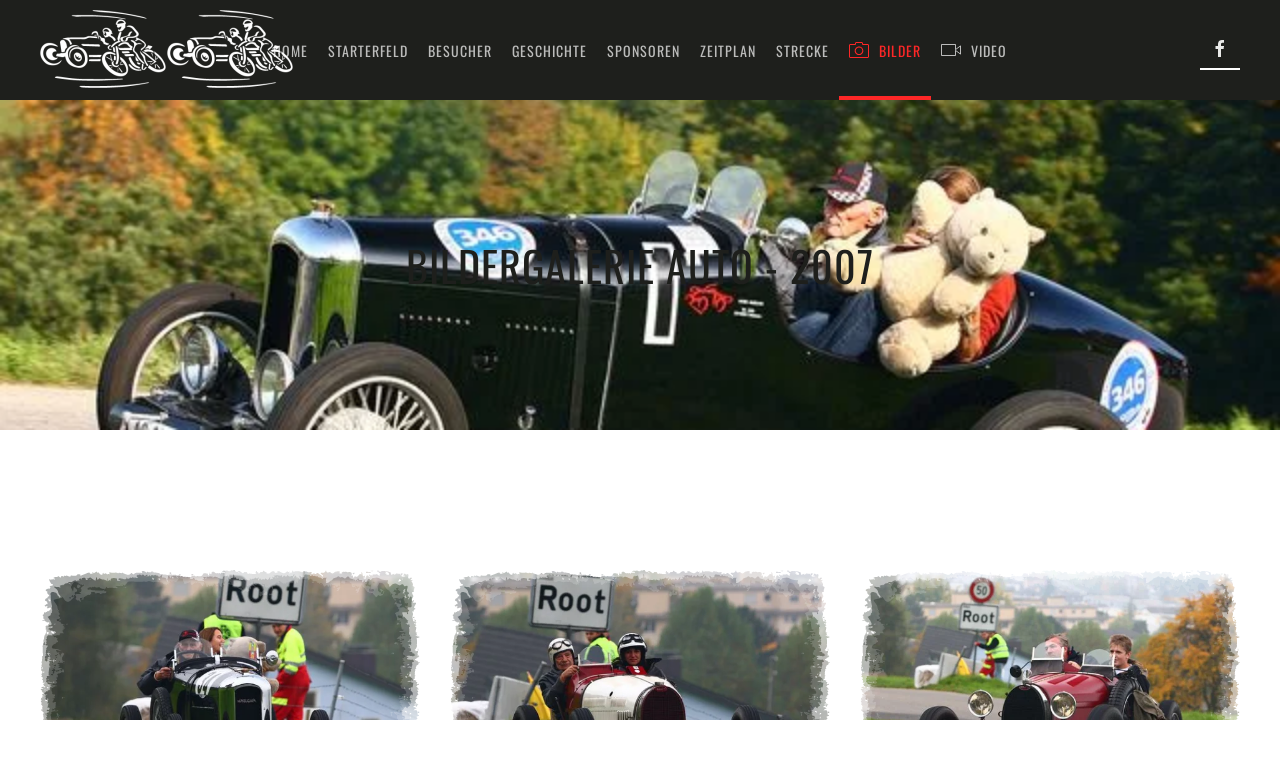

--- FILE ---
content_type: text/html; charset=utf-8
request_url: https://michaelskreuzrennen.ch/bilder/2008/auto
body_size: 10276
content:
<!DOCTYPE html>
<html lang="de-de" dir="ltr">
    <head>
        <meta name="viewport" content="width=device-width, initial-scale=1">
        <link rel="icon" href="/images/michaelskreuzrennen/Michelskreuzrennen_logo_sw_2020.png" sizes="any">
                <link rel="apple-touch-icon" href="/images/michaelskreuzrennen/Michelskreuzrennen_logo_sw_2020.png">
        <meta charset="utf-8">
	<meta name="author" content="Gamma Solution GmbH">
	<title>michaelskreuzrennen.ch – Auto</title>
<link href="/media/vendor/joomla-custom-elements/css/joomla-alert.min.css?0.4.1" rel="stylesheet">
	<link href="/media/system/css/joomla-fontawesome.min.css?4.5.0" rel="preload" as="style" onload="this.onload=null;this.rel='stylesheet'">
	<link href="/templates/yootheme/css/theme.9.css?1737474843" rel="stylesheet">
	<link href="/templates/yootheme/css/theme.update.css?4.5.0" rel="stylesheet">
	<link href="https://michaelskreuzrennen.ch/plugins/system/djflipbookyootheme/yootheme/modules/flipbook/assets/css/dflip.min.css" rel="stylesheet">
	<link href="https://michaelskreuzrennen.ch/plugins/system/djflipbookyootheme/yootheme/modules/flipbook/assets/css/themify-icons.min.css" rel="stylesheet">
<script src="/media/vendor/jquery/js/jquery.min.js?3.7.1"></script>
	<script src="/media/legacy/js/jquery-noconflict.min.js?504da4"></script>
	<script type="application/json" class="joomla-script-options new">{"joomla.jtext":{"PLG_SYSTEM_DJFLIPBOOK_TOGGLESOUND":"\"Ton ein-\/ausschalten\",","PLG_SYSTEM_DJFLIPBOOK_TOGGLETHUMBNAILS":"\"Miniaturen umschalten\",","PLG_SYSTEM_DJFLIPBOOK_TOGGLEOUTLINE":"\"Umriss\/Lesezeichen umschalten\",","PLG_SYSTEM_DJFLIPBOOK_PREVIOUSPAGE":"\"Vorherige Seite\",","PLG_SYSTEM_DJFLIPBOOK_NEXTPAGE":"\"Nächste Seite\",","PLG_SYSTEM_DJFLIPBOOK_TOGGLEFULLSCREEN":"\"Vollbild umschalten\",","PLG_SYSTEM_DJFLIPBOOK_ZOOMIN":"\"Vergrößern\",","PLG_SYSTEM_DJFLIPBOOK_ZOOMOUT":"\"Verkleinern\",","PLG_SYSTEM_DJFLIPBOOK_TOGGLEHELP":"\"Hilfe umschalten\",","PLG_SYSTEM_DJFLIPBOOK_SINGLEPAGEMODE":"\"Einzelne Seite\",","PLG_SYSTEM_DJFLIPBOOK_DOUBLEPAGEMODE":"\"Doppelseite\",","PLG_SYSTEM_DJFLIPBOOK_DOWNLOADPDFFILE":"\"PDF-Datei herunterladen\",","PLG_SYSTEM_DJFLIPBOOK_GOTOFIRSTPAGE":"\"Zur ersten Seite gehen\",","PLG_SYSTEM_DJFLIPBOOK_GOTOLASTPAGE":"\"Zur letzten Seite gehen\",","PLG_SYSTEM_DJFLIPBOOK_PLAY":"\"Automatische Wiedergabe starten\",","PLG_SYSTEM_DJFLIPBOOK_PAUSE":"\"Automatische Wiedergabe pausieren\",","PLG_SYSTEM_DJFLIPBOOK_SHARE":"\"Teilen\",","PLG_SYSTEM_DJFLIPBOOK_MAILSUBJECT":"\"Ich wollte, dass du dieses FlipBook siehst\",","PLG_SYSTEM_DJFLIPBOOK_MAILBODY":"\"Schau dir diese Seite an {{url}}\",","PLG_SYSTEM_DJFLIPBOOK_LOADING":"Wird geladen","ERROR":"Fehler","MESSAGE":"Nachricht","NOTICE":"Hinweis","WARNING":"Warnung","JCLOSE":"Schließen","JOK":"OK","JOPEN":"Öffnen"},"system.paths":{"root":"","rootFull":"https:\/\/michaelskreuzrennen.ch\/","base":"","baseFull":"https:\/\/michaelskreuzrennen.ch\/"},"csrf.token":"47eaf1d07bdf87c83d17d0978b1a5555"}</script>
	<script src="/media/system/js/core.min.js?a3d8f8"></script>
	<script src="/media/vendor/webcomponentsjs/js/webcomponents-bundle.min.js?2.8.0" nomodule defer></script>
	<script src="/media/system/js/joomla-hidden-mail.min.js?80d9c7" type="module"></script>
	<script src="/media/system/js/messages.min.js?9a4811" type="module"></script>
	<script src="/templates/yootheme/vendor/assets/uikit/dist/js/uikit.min.js?4.5.0"></script>
	<script src="/templates/yootheme/vendor/assets/uikit/dist/js/uikit-icons-trek.min.js?4.5.0"></script>
	<script src="/templates/yootheme/js/theme.js?4.5.0"></script>
	<script src="/plugins/system/djflipbookyootheme/yootheme/modules/flipbook/assets/js/dflip.min.js?4.5.0" defer></script>
	<script type="application/ld+json">{"@context":"https://schema.org","@graph":[{"@type":"Organization","@id":"https://michaelskreuzrennen.ch/#/schema/Organization/base","name":"michaelskreuzrennen.ch","url":"https://michaelskreuzrennen.ch/"},{"@type":"WebSite","@id":"https://michaelskreuzrennen.ch/#/schema/WebSite/base","url":"https://michaelskreuzrennen.ch/","name":"michaelskreuzrennen.ch","publisher":{"@id":"https://michaelskreuzrennen.ch/#/schema/Organization/base"}},{"@type":"WebPage","@id":"https://michaelskreuzrennen.ch/#/schema/WebPage/base","url":"https://michaelskreuzrennen.ch/bilder/2008/auto","name":"michaelskreuzrennen.ch – Auto","isPartOf":{"@id":"https://michaelskreuzrennen.ch/#/schema/WebSite/base"},"about":{"@id":"https://michaelskreuzrennen.ch/#/schema/Organization/base"},"inLanguage":"de-DE"},{"@type":"Article","@id":"https://michaelskreuzrennen.ch/#/schema/com_content/article/48","name":"Auto","headline":"Auto","inLanguage":"de-DE","isPartOf":{"@id":"https://michaelskreuzrennen.ch/#/schema/WebPage/base"}}]}</script>
	<script>window.yootheme ||= {}; var $theme = yootheme.theme = {"i18n":{"close":{"label":"Close"},"totop":{"label":"Back to top"},"marker":{"label":"Open"},"navbarToggleIcon":{"label":"Men\u00fc \u00f6ffnen"},"paginationPrevious":{"label":"Previous page"},"paginationNext":{"label":"N\u00e4chste Seite"},"searchIcon":{"toggle":"Open Search","submit":"Submit Search"},"slider":{"next":"Next slide","previous":"Previous slide","slideX":"Slide %s","slideLabel":"%s of %s"},"slideshow":{"next":"Next slide","previous":"Previous slide","slideX":"Slide %s","slideLabel":"%s of %s"},"lightboxPanel":{"next":"Next slide","previous":"Previous slide","slideLabel":"%s of %s","close":"Close"}}};</script>

    </head>
    <body class="">

        <div class="uk-hidden-visually uk-notification uk-notification-top-left uk-width-auto">
            <div class="uk-notification-message">
                <a href="#tm-main" class="uk-link-reset">Zum Hauptinhalt springen</a>
            </div>
        </div>

        
        
        <div class="tm-page">

                        


<header class="tm-header-mobile uk-hidden@l">


        <div uk-sticky cls-active="uk-navbar-sticky" sel-target=".uk-navbar-container">
    
        <div class="uk-navbar-container">

            <div class="uk-container uk-container-expand">
                <nav class="uk-navbar" uk-navbar="{&quot;align&quot;:&quot;left&quot;,&quot;container&quot;:&quot;.tm-header-mobile &gt; [uk-sticky]&quot;,&quot;boundary&quot;:&quot;.tm-header-mobile .uk-navbar-container&quot;}">

                                        <div class="uk-navbar-left ">

                        
                                                    <a uk-toggle href="#tm-dialog-mobile" class="uk-navbar-toggle">

        
        <div uk-navbar-toggle-icon></div>

                <span class="uk-margin-small-left uk-text-middle">Menü</span>
        
    </a>
                        
                        
                    </div>
                    
                                        <div class="uk-navbar-center">

                                                    <a href="https://michaelskreuzrennen.ch/" aria-label="Zurück zur Startseite" class="uk-logo uk-navbar-item">
    <picture>
<source type="image/webp" srcset="/templates/yootheme/cache/ce/michelskreuzrennen_logo_weiss_2020-ce779441.webp 127w, /templates/yootheme/cache/e6/michelskreuzrennen_logo_weiss_2020-e6393d5c.webp 254w" sizes="(min-width: 127px) 127px">
<img alt="michaleskreuzrennen.ch" loading="eager" src="/templates/yootheme/cache/46/michelskreuzrennen_logo_weiss_2020-4675d56e.png" width="127" height="80">
</picture></a>
                        
                        
                    </div>
                    
                    
                </nav>
            </div>

        </div>

        </div>
    



        <div id="tm-dialog-mobile" uk-offcanvas="container: true; overlay: true" mode="slide">
        <div class="uk-offcanvas-bar uk-flex uk-flex-column">

                        <button class="uk-offcanvas-close uk-close-large" type="button" uk-close uk-toggle="cls: uk-close-large; mode: media; media: @s"></button>
            
                        <div class="uk-margin-auto-bottom">
                
<div class="uk-grid uk-child-width-1-1" uk-grid>    <div>
<div class="uk-panel" id="module-menu-dialog-mobile">

    
    
<ul class="uk-nav uk-nav-primary uk-nav- uk-nav-accordion" uk-nav="targets: &gt; .js-accordion">
    
	<li class="item-101"><a href="/">Home</a></li>
	<li class="item-152 uk-parent"><a href="/starterfeld">Starterfeld <span uk-nav-parent-icon></span></a>
	<ul class="uk-nav-sub">

		<li class="item-153"><a href="/starterfeld/bilder-starterfeld-automobile-2022">Bilder Starterfeld Automobile 2022</a></li>
		<li class="item-154"><a href="/starterfeld/bilder-starterfeld-motorraeder-gespanne">Bilder Starterfeld Motorräder-Gespanne</a></li></ul></li>
	<li class="item-131"><a href="/besucher">Besucher</a></li>
	<li class="item-120"><a href="/geschichte">Geschichte</a></li>
	<li class="item-121"><a href="/sponsoren">Sponsoren</a></li>
	<li class="item-155"><a href="/zeitplan">Zeitplan</a></li>
	<li class="item-122"><a href="/strecke">Strecke</a></li>
	<li class="item-125 uk-active js-accordion uk-open uk-parent"><a href><span class="uk-margin-small-right" uk-icon="icon: camera;"></span> Bilder <span uk-nav-parent-icon></span></a>
	<ul class="uk-nav-sub">

		<li class="item-156 uk-parent"><a href>2022</a>
		<ul>

			<li class="item-158"><a href="/bilder/2022/auto">Auto</a></li>
			<li class="item-159"><a href="/bilder/2022/motorraeder-gespanne">Motorräder &amp; Gespanne</a></li>
			<li class="item-160"><a href="/bilder/2022/taxi">Taxi</a></li>
			<li class="item-161"><a href="/bilder/2022/austellung">Austellung</a></li>
			<li class="item-162"><a href="/bilder/2022/fahrerlager">Fahrerlager</a></li>
			<li class="item-163"><a href="/bilder/2022/zielgelaende">Zielgelände</a></li>
			<li class="item-164"><a href="/bilder/2022/sponsoren">Sponsoren</a></li>
			<li class="item-157"><a href="/bilder/2022/externe-links">Externe Links</a></li></ul></li>
		<li class="item-127 uk-parent"><a href>2017</a>
		<ul>

			<li class="item-132"><a href="/bilder/2017/auto">Auto</a></li>
			<li class="item-133"><a href="/bilder/2017/motorrad-gespanne">Motorrad - Gespanne</a></li>
			<li class="item-134"><a href="/bilder/2017/renntaxi">Renntaxi</a></li>
			<li class="item-135"><a href="/bilder/2017/funktionaere">Funktionäre</a></li>
			<li class="item-136"><a href="/bilder/2017/diverses">Diverses</a></li></ul></li>
		<li class="item-128 uk-parent"><a href>2014</a>
		<ul>

			<li class="item-137"><a href="/bilder/2014/auto">Auto</a></li>
			<li class="item-138"><a href="/bilder/2014/motorrad-gespanne">Motorrad - Gespanne</a></li>
			<li class="item-139"><a href="/bilder/2014/ausstellung">Ausstellung</a></li>
			<li class="item-144"><a href="/bilder/2014/renntaxi">Renntaxi</a></li>
			<li class="item-141"><a href="/bilder/2014/amag">AMAG</a></li>
			<li class="item-142"><a href="/bilder/2014/marcel-faessler">Marcel Fässler</a></li>
			<li class="item-143"><a href="/bilder/2014/diverses">Diverses</a></li></ul></li>
		<li class="item-129 uk-parent"><a href>2011</a>
		<ul>

			<li class="item-145"><a href="/bilder/2011/auto">Auto</a></li>
			<li class="item-146"><a href="/bilder/2011/motorrad-gespanne">Motorrad - Gespanne</a></li>
			<li class="item-147"><a href="/bilder/2011/fahrraeder">Fahrräder</a></li></ul></li>
		<li class="item-148 uk-active uk-parent"><a href>2008</a>
		<ul>

			<li class="item-149 uk-active"><a href="/bilder/2008/auto">Auto</a></li>
			<li class="item-150"><a href="/bilder/2008/motorraeder-gespanne">Motorräder - Gespanne</a></li>
			<li class="item-151"><a href="/bilder/2008/fahrraeder">Fahrräder</a></li></ul></li></ul></li>
	<li class="item-126"><a href="/video"><span class="uk-margin-small-right" uk-icon="icon: video-camera;"></span> Video</a></li></ul>

</div>
</div>    <div>
<div class="uk-panel" id="module-tm-4">

    
    <ul class="uk-flex-inline uk-flex-middle uk-flex-nowrap uk-grid-small" uk-grid>                    <li><a href="https://www.facebook.com/profile.php?id=100004790296847" class="uk-preserve-width uk-icon-button" rel="noreferrer" target="_blank"><span uk-icon="icon: facebook;"></span></a></li>
            </ul>
</div>
</div></div>
            </div>
            
            
        </div>
    </div>
    
    
    

</header>




<header class="tm-header uk-visible@l">



        <div uk-sticky media="@l" cls-active="uk-navbar-sticky" sel-target=".uk-navbar-container">
    
        <div class="uk-navbar-container">

            <div class="uk-container uk-container-xlarge">
                <nav class="uk-navbar" uk-navbar="{&quot;align&quot;:&quot;left&quot;,&quot;container&quot;:&quot;.tm-header &gt; [uk-sticky]&quot;,&quot;boundary&quot;:&quot;.tm-header .uk-navbar-container&quot;}">

                                        <div class="uk-navbar-left ">

                                                    <a href="https://michaelskreuzrennen.ch/" aria-label="Zurück zur Startseite" class="uk-logo uk-navbar-item">
    <picture>
<source type="image/webp" srcset="/templates/yootheme/cache/ce/michelskreuzrennen_logo_weiss_2020-ce779441.webp 127w, /templates/yootheme/cache/e6/michelskreuzrennen_logo_weiss_2020-e6393d5c.webp 254w" sizes="(min-width: 127px) 127px">
<img alt="michaleskreuzrennen.ch" loading="eager" src="/templates/yootheme/cache/46/michelskreuzrennen_logo_weiss_2020-4675d56e.png" width="127" height="80">
</picture><picture>
<source type="image/webp" srcset="/templates/yootheme/cache/ce/michelskreuzrennen_logo_weiss_2020-ce779441.webp 127w, /templates/yootheme/cache/e6/michelskreuzrennen_logo_weiss_2020-e6393d5c.webp 254w" sizes="(min-width: 127px) 127px">
<img class="uk-logo-inverse" alt="michaleskreuzrennen.ch" loading="eager" src="/templates/yootheme/cache/46/michelskreuzrennen_logo_weiss_2020-4675d56e.png" width="127" height="80">
</picture></a>
                        
                        
                        
                    </div>
                    
                                        <div class="uk-navbar-center">

                        
                                                    
<ul class="uk-navbar-nav">
    
	<li class="item-101"><a href="/">Home</a></li>
	<li class="item-152 uk-parent"><a href="/starterfeld">Starterfeld</a>
	<div class="uk-drop uk-navbar-dropdown"><div><ul class="uk-nav uk-navbar-dropdown-nav">

		<li class="item-153"><a href="/starterfeld/bilder-starterfeld-automobile-2022">Bilder Starterfeld Automobile 2022</a></li>
		<li class="item-154"><a href="/starterfeld/bilder-starterfeld-motorraeder-gespanne">Bilder Starterfeld Motorräder-Gespanne</a></li></ul></div></div></li>
	<li class="item-131"><a href="/besucher">Besucher</a></li>
	<li class="item-120"><a href="/geschichte">Geschichte</a></li>
	<li class="item-121"><a href="/sponsoren">Sponsoren</a></li>
	<li class="item-155"><a href="/zeitplan">Zeitplan</a></li>
	<li class="item-122"><a href="/strecke">Strecke</a></li>
	<li class="item-125 uk-active uk-parent"><a role="button"><span class="uk-margin-small-right" uk-icon="icon: camera;"></span> Bilder</a>
	<div class="uk-drop uk-navbar-dropdown uk-navbar-dropdown-width-2" mode="hover" pos="bottom-left"><div class="uk-drop-grid uk-child-width-1-2" uk-grid><div><ul class="uk-nav uk-navbar-dropdown-nav">

		<li class="item-156 uk-parent"><a role="button">2022</a>
		<ul class="uk-nav-sub">

			<li class="item-158"><a href="/bilder/2022/auto">Auto</a></li>
			<li class="item-159"><a href="/bilder/2022/motorraeder-gespanne">Motorräder &amp; Gespanne</a></li>
			<li class="item-160"><a href="/bilder/2022/taxi">Taxi</a></li>
			<li class="item-161"><a href="/bilder/2022/austellung">Austellung</a></li>
			<li class="item-162"><a href="/bilder/2022/fahrerlager">Fahrerlager</a></li>
			<li class="item-163"><a href="/bilder/2022/zielgelaende">Zielgelände</a></li>
			<li class="item-164"><a href="/bilder/2022/sponsoren">Sponsoren</a></li>
			<li class="item-157"><a href="/bilder/2022/externe-links">Externe Links</a></li></ul></li>
		<li class="item-127 uk-parent"><a role="button">2017</a>
		<ul class="uk-nav-sub">

			<li class="item-132"><a href="/bilder/2017/auto">Auto</a></li>
			<li class="item-133"><a href="/bilder/2017/motorrad-gespanne">Motorrad - Gespanne</a></li>
			<li class="item-134"><a href="/bilder/2017/renntaxi">Renntaxi</a></li>
			<li class="item-135"><a href="/bilder/2017/funktionaere">Funktionäre</a></li>
			<li class="item-136"><a href="/bilder/2017/diverses">Diverses</a></li></ul></li>
		<li class="item-128 uk-parent"><a role="button">2014</a>
		<ul class="uk-nav-sub">

			<li class="item-137"><a href="/bilder/2014/auto">Auto</a></li>
			<li class="item-138"><a href="/bilder/2014/motorrad-gespanne">Motorrad - Gespanne</a></li>
			<li class="item-139"><a href="/bilder/2014/ausstellung">Ausstellung</a></li>
			<li class="item-144"><a href="/bilder/2014/renntaxi">Renntaxi</a></li>
			<li class="item-141"><a href="/bilder/2014/amag">AMAG</a></li>
			<li class="item-142"><a href="/bilder/2014/marcel-faessler">Marcel Fässler</a></li>
			<li class="item-143"><a href="/bilder/2014/diverses">Diverses</a></li></ul></li></ul></div><div><ul class="uk-nav uk-navbar-dropdown-nav">

		<li class="item-129 uk-parent"><a role="button">2011</a>
		<ul class="uk-nav-sub">

			<li class="item-145"><a href="/bilder/2011/auto">Auto</a></li>
			<li class="item-146"><a href="/bilder/2011/motorrad-gespanne">Motorrad - Gespanne</a></li>
			<li class="item-147"><a href="/bilder/2011/fahrraeder">Fahrräder</a></li></ul></li>
		<li class="item-148 uk-active uk-parent"><a role="button">2008</a>
		<ul class="uk-nav-sub">

			<li class="item-149 uk-active"><a href="/bilder/2008/auto">Auto</a></li>
			<li class="item-150"><a href="/bilder/2008/motorraeder-gespanne">Motorräder - Gespanne</a></li>
			<li class="item-151"><a href="/bilder/2008/fahrraeder">Fahrräder</a></li></ul></li></ul></div></div></div></li>
	<li class="item-126"><a href="/video" class="uk-preserve-width"><span class="uk-margin-small-right" uk-icon="icon: video-camera;"></span> Video</a></li></ul>

                        
                    </div>
                    
                                        <div class="uk-navbar-right">

                        
                                                    
<div class="uk-navbar-item" id="module-tm-3">

    
    <ul class="uk-flex-inline uk-flex-middle uk-flex-nowrap uk-grid-small" uk-grid>                    <li><a href="https://www.facebook.com/profile.php?id=100004790296847" class="uk-preserve-width uk-icon-button" rel="noreferrer" target="_blank"><span uk-icon="icon: facebook;"></span></a></li>
            </ul>
</div>

                        
                    </div>
                    
                </nav>
            </div>

        </div>

        </div>
    







</header>

            
            

            <main id="tm-main" >

                
                <div id="system-message-container" aria-live="polite"></div>

                <!-- Builder #page -->
<div class="uk-section-muted">
        <div data-src="/templates/yootheme/cache/a1/Michel-2008_123-a1853e85.jpeg" data-sources="[{&quot;type&quot;:&quot;image\/webp&quot;,&quot;srcset&quot;:&quot;\/templates\/yootheme\/cache\/0e\/Michel-2008_123-0ea8e983.webp 640w&quot;,&quot;sizes&quot;:&quot;(max-aspect-ratio: 640\/429) 149vh&quot;}]" uk-img class="uk-background-norepeat uk-background-cover uk-background-center-center uk-section uk-section-large" uk-height-viewport="expand: true;">    
        
        
        
            
                
                    <div class="uk-grid tm-grid-expand uk-child-width-1-1 uk-grid-margin">
<div class="uk-width-1-1@m">
    
        
            
            
            
                
                    
<h1 class="uk-text-center">        Bildergalerie Auto - 2007    </h1>
                
            
        
    
</div></div>
                
            
        
        </div>
    
</div>
<div class="uk-section-default uk-section uk-section-large" uk-scrollspy="target: [uk-scrollspy-class]; cls: uk-animation-fade; delay: false;">
    
        
        
        
            
                                <div class="uk-container uk-container-large">                
                    <div class="uk-grid tm-grid-expand uk-child-width-1-1 uk-margin">
<div class="uk-width-1-1@m">
    
        
            
            
            
                
                    
<div class="uk-margin uk-text-center">
    
        <div class="uk-grid uk-child-width-1-1 uk-child-width-1-2@s uk-child-width-1-3@m uk-grid-medium" uk-grid uk-lightbox="toggle: a[data-type];">                <div>
<div class="el-item" uk-scrollspy-class>
        <a class="tm-mask-default uk-inline uk-transition-toggle uk-link-toggle" href="/images/michaelskreuzrennen/galerie_2008/auto/Michel-2008_02.JPG" data-type="image">    
                <div class="uk-inline-clip">        
            
<picture>
<source type="image/webp" srcset="/templates/yootheme/cache/20/Michel-2008_02-20deb7ba.webp 610w, /templates/yootheme/cache/77/Michel-2008_02-77483b08.webp 639w, /templates/yootheme/cache/c5/Michel-2008_02-c575a8ae.webp 640w" sizes="(min-width: 610px) 610px">
<img src="/templates/yootheme/cache/54/Michel-2008_02-5418f827.jpeg" width="610" height="409" alt loading="lazy" class="el-image uk-transition-scale-up uk-transition-opaque">
</picture>

            
            
            
                </div>        
        </a>    
</div></div>                <div>
<div class="el-item" uk-scrollspy-class>
        <a class="tm-mask-default uk-inline uk-transition-toggle uk-link-toggle" href="/images/michaelskreuzrennen/galerie_2008/auto/Michel-2008_03.JPG" data-type="image">    
                <div class="uk-inline-clip">        
            
<picture>
<source type="image/webp" srcset="/templates/yootheme/cache/21/Michel-2008_03-217b1e0c.webp 610w, /templates/yootheme/cache/6f/Michel-2008_03-6fe2e96c.webp 639w, /templates/yootheme/cache/dd/Michel-2008_03-dddf7aca.webp 640w" sizes="(min-width: 610px) 610px">
<img src="/templates/yootheme/cache/d4/Michel-2008_03-d4e8ef38.jpeg" width="610" height="409" alt loading="lazy" class="el-image uk-transition-scale-up uk-transition-opaque">
</picture>

            
            
            
                </div>        
        </a>    
</div></div>                <div>
<div class="el-item" uk-scrollspy-class>
        <a class="tm-mask-default uk-inline uk-transition-toggle uk-link-toggle" href="/images/michaelskreuzrennen/galerie_2008/auto/Michel-2008_04.JPG" data-type="image">    
                <div class="uk-inline-clip">        
            
<picture>
<source type="image/webp" srcset="/templates/yootheme/cache/25/Michel-2008_04-2503420e.webp 610w, /templates/yootheme/cache/24/Michel-2008_04-24b6d650.webp 639w, /templates/yootheme/cache/96/Michel-2008_04-968b45f6.webp 640w" sizes="(min-width: 610px) 610px">
<img src="/templates/yootheme/cache/e0/Michel-2008_04-e0da86e7.jpeg" width="610" height="409" alt loading="lazy" class="el-image uk-transition-scale-up uk-transition-opaque">
</picture>

            
            
            
                </div>        
        </a>    
</div></div>                <div>
<div class="el-item" uk-scrollspy-class>
        <a class="tm-mask-default uk-inline uk-transition-toggle uk-link-toggle" href="/images/michaelskreuzrennen/galerie_2008/auto/Michel-2008_05.JPG" data-type="image">    
                <div class="uk-inline-clip">        
            
<picture>
<source type="image/webp" srcset="/templates/yootheme/cache/24/Michel-2008_05-24a6ebb8.webp 610w, /templates/yootheme/cache/3c/Michel-2008_05-3c1c0434.webp 639w, /templates/yootheme/cache/8e/Michel-2008_05-8e219792.webp 640w" sizes="(min-width: 610px) 610px">
<img src="/templates/yootheme/cache/60/Michel-2008_05-602a91f8.jpeg" width="610" height="409" alt loading="lazy" class="el-image uk-transition-scale-up uk-transition-opaque">
</picture>

            
            
            
                </div>        
        </a>    
</div></div>                <div>
<div class="el-item" uk-scrollspy-class>
        <a class="tm-mask-default uk-inline uk-transition-toggle uk-link-toggle" href="/images/michaelskreuzrennen/galerie_2008/auto/Michel-2008_06.JPG" data-type="image">    
                <div class="uk-inline-clip">        
            
<picture>
<source type="image/webp" srcset="/templates/yootheme/cache/26/Michel-2008_06-26481162.webp 610w, /templates/yootheme/cache/15/Michel-2008_06-15e37298.webp 639w, /templates/yootheme/cache/a7/Michel-2008_06-a7dee13e.webp 640w" sizes="(min-width: 610px) 610px">
<img src="/templates/yootheme/cache/3a/Michel-2008_06-3a4bae98.jpeg" width="610" height="409" alt loading="lazy" class="el-image uk-transition-scale-up uk-transition-opaque">
</picture>

            
            
            
                </div>        
        </a>    
</div></div>                <div>
<div class="el-item" uk-scrollspy-class>
        <a class="tm-mask-default uk-inline uk-transition-toggle uk-link-toggle" href="/images/michaelskreuzrennen/galerie_2008/auto/Michel-2008_07.JPG" data-type="image">    
                <div class="uk-inline-clip">        
            
<picture>
<source type="image/webp" srcset="/templates/yootheme/cache/27/Michel-2008_07-27edb8d4.webp 610w, /templates/yootheme/cache/0d/Michel-2008_07-0d49a0fc.webp 639w, /templates/yootheme/cache/bf/Michel-2008_07-bf74335a.webp 640w" sizes="(min-width: 610px) 610px">
<img src="/templates/yootheme/cache/ba/Michel-2008_07-babbb987.jpeg" width="610" height="409" alt loading="lazy" class="el-image uk-transition-scale-up uk-transition-opaque">
</picture>

            
            
            
                </div>        
        </a>    
</div></div>                <div>
<div class="el-item" uk-scrollspy-class>
        <a class="tm-mask-default uk-inline uk-transition-toggle uk-link-toggle" href="/images/michaelskreuzrennen/galerie_2008/auto/Michel-2008_08.JPG" data-type="image">    
                <div class="uk-inline-clip">        
            
<picture>
<source type="image/webp" srcset="/templates/yootheme/cache/2e/Michel-2008_08-2eb8a966.webp 610w, /templates/yootheme/cache/83/Michel-2008_08-834b0ce0.webp 639w, /templates/yootheme/cache/31/Michel-2008_08-31769f46.webp 640w" sizes="(min-width: 610px) 610px">
<img src="/templates/yootheme/cache/52/Michel-2008_08-522f7d26.jpeg" width="610" height="409" alt loading="lazy" class="el-image uk-transition-scale-up uk-transition-opaque">
</picture>

            
            
            
                </div>        
        </a>    
</div></div>                <div>
<div class="el-item" uk-scrollspy-class>
        <a class="tm-mask-default uk-inline uk-transition-toggle uk-link-toggle" href="/images/michaelskreuzrennen/galerie_2008/auto/Michel-2008_09.JPG" data-type="image">    
                <div class="uk-inline-clip">        
            
<picture>
<source type="image/webp" srcset="/templates/yootheme/cache/2f/Michel-2008_09-2f1d00d0.webp 610w, /templates/yootheme/cache/9b/Michel-2008_09-9be1de84.webp 639w, /templates/yootheme/cache/29/Michel-2008_09-29dc4d22.webp 640w" sizes="(min-width: 610px) 610px">
<img src="/templates/yootheme/cache/d2/Michel-2008_09-d2df6a39.jpeg" width="610" height="409" alt loading="lazy" class="el-image uk-transition-scale-up uk-transition-opaque">
</picture>

            
            
            
                </div>        
        </a>    
</div></div>                <div>
<div class="el-item" uk-scrollspy-class>
        <a class="tm-mask-default uk-inline uk-transition-toggle uk-link-toggle" href="/images/michaelskreuzrennen/galerie_2008/auto/Michel-2008_10.JPG" data-type="image">    
                <div class="uk-inline-clip">        
            
<picture>
<source type="image/webp" srcset="/templates/yootheme/cache/01/Michel-2008_10-019657c6.webp 610w, /templates/yootheme/cache/0c/Michel-2008_10-0cda9053.webp 639w, /templates/yootheme/cache/be/Michel-2008_10-bee703f5.webp 640w" sizes="(min-width: 610px) 610px">
<img src="/templates/yootheme/cache/03/Michel-2008_10-03012dba.jpeg" width="610" height="409" alt loading="lazy" class="el-image uk-transition-scale-up uk-transition-opaque">
</picture>

            
            
            
                </div>        
        </a>    
</div></div>                <div>
<div class="el-item" uk-scrollspy-class>
        <a class="tm-mask-default uk-inline uk-transition-toggle uk-link-toggle" href="/images/michaelskreuzrennen/galerie_2008/auto/Michel-2008_11.JPG" data-type="image">    
                <div class="uk-inline-clip">        
            
<picture>
<source type="image/webp" srcset="/templates/yootheme/cache/00/Michel-2008_11-0033fe70.webp 610w, /templates/yootheme/cache/14/Michel-2008_11-14704237.webp 639w, /templates/yootheme/cache/a6/Michel-2008_11-a64dd191.webp 640w" sizes="(min-width: 610px) 610px">
<img src="/templates/yootheme/cache/83/Michel-2008_11-83f13aa5.jpeg" width="610" height="409" alt loading="lazy" class="el-image uk-transition-scale-up uk-transition-opaque">
</picture>

            
            
            
                </div>        
        </a>    
</div></div>                <div>
<div class="el-item" uk-scrollspy-class>
        <a class="tm-mask-default uk-inline uk-transition-toggle uk-link-toggle" href="/images/michaelskreuzrennen/galerie_2008/auto/Michel-2008_12.JPG" data-type="image">    
                <div class="uk-inline-clip">        
            
<picture>
<source type="image/webp" srcset="/templates/yootheme/cache/02/Michel-2008_12-02dd04aa.webp 610w, /templates/yootheme/cache/3d/Michel-2008_12-3d8f349b.webp 639w, /templates/yootheme/cache/8f/Michel-2008_12-8fb2a73d.webp 640w" sizes="(min-width: 610px) 610px">
<img src="/templates/yootheme/cache/d9/Michel-2008_12-d99005c5.jpeg" width="610" height="409" alt loading="lazy" class="el-image uk-transition-scale-up uk-transition-opaque">
</picture>

            
            
            
                </div>        
        </a>    
</div></div>                <div>
<div class="el-item" uk-scrollspy-class>
        <a class="tm-mask-default uk-inline uk-transition-toggle uk-link-toggle" href="/images/michaelskreuzrennen/galerie_2008/auto/Michel-2008_13.JPG" data-type="image">    
                <div class="uk-inline-clip">        
            
<picture>
<source type="image/webp" srcset="/templates/yootheme/cache/03/Michel-2008_13-0378ad1c.webp 610w, /templates/yootheme/cache/25/Michel-2008_13-2525e6ff.webp 639w, /templates/yootheme/cache/97/Michel-2008_13-97187559.webp 640w" sizes="(min-width: 610px) 610px">
<img src="/templates/yootheme/cache/59/Michel-2008_13-596012da.jpeg" width="610" height="409" alt loading="lazy" class="el-image uk-transition-scale-up uk-transition-opaque">
</picture>

            
            
            
                </div>        
        </a>    
</div></div>                <div>
<div class="el-item" uk-scrollspy-class>
        <a class="tm-mask-default uk-inline uk-transition-toggle uk-link-toggle" href="/images/michaelskreuzrennen/galerie_2008/auto/Michel-2008_14.JPG" data-type="image">    
                <div class="uk-inline-clip">        
            
<picture>
<source type="image/webp" srcset="/templates/yootheme/cache/07/Michel-2008_14-0700f11e.webp 610w, /templates/yootheme/cache/6e/Michel-2008_14-6e71d9c3.webp 639w, /templates/yootheme/cache/dc/Michel-2008_14-dc4c4a65.webp 640w" sizes="(min-width: 610px) 610px">
<img src="/templates/yootheme/cache/6d/Michel-2008_14-6d527b05.jpeg" width="610" height="409" alt loading="lazy" class="el-image uk-transition-scale-up uk-transition-opaque">
</picture>

            
            
            
                </div>        
        </a>    
</div></div>                <div>
<div class="el-item" uk-scrollspy-class>
        <a class="tm-mask-default uk-inline uk-transition-toggle uk-link-toggle" href="/images/michaelskreuzrennen/galerie_2008/auto/Michel-2008_15.JPG" data-type="image">    
                <div class="uk-inline-clip">        
            
<picture>
<source type="image/webp" srcset="/templates/yootheme/cache/06/Michel-2008_15-06a558a8.webp 610w, /templates/yootheme/cache/76/Michel-2008_15-76db0ba7.webp 639w, /templates/yootheme/cache/c4/Michel-2008_15-c4e69801.webp 640w" sizes="(min-width: 610px) 610px">
<img src="/templates/yootheme/cache/ed/Michel-2008_15-eda26c1a.jpeg" width="610" height="409" alt loading="lazy" class="el-image uk-transition-scale-up uk-transition-opaque">
</picture>

            
            
            
                </div>        
        </a>    
</div></div>                <div>
<div class="el-item" uk-scrollspy-class>
        <a class="tm-mask-default uk-inline uk-transition-toggle uk-link-toggle" href="/images/michaelskreuzrennen/galerie_2008/auto/Michel-2008_16.JPG" data-type="image">    
                <div class="uk-inline-clip">        
            
<picture>
<source type="image/webp" srcset="/templates/yootheme/cache/da/Michel-2008_16-da90fb3e.webp 610w, /templates/yootheme/cache/81/Michel-2008_16-81ff2447.webp 639w, /templates/yootheme/cache/33/Michel-2008_16-33c2b7e1.webp 640w" sizes="(min-width: 610px) 610px">
<img src="/templates/yootheme/cache/69/Michel-2008_16-69180a36.jpeg" width="610" height="409" alt loading="lazy" class="el-image uk-transition-scale-up uk-transition-opaque">
</picture>

            
            
            
                </div>        
        </a>    
</div></div>                <div>
<div class="el-item" uk-scrollspy-class>
        <a class="tm-mask-default uk-inline uk-transition-toggle uk-link-toggle" href="/images/michaelskreuzrennen/galerie_2008/auto/Michel-2008_17.JPG" data-type="image">    
                <div class="uk-inline-clip">        
            
<picture>
<source type="image/webp" srcset="/templates/yootheme/cache/db/Michel-2008_17-db355288.webp 610w, /templates/yootheme/cache/99/Michel-2008_17-9955f623.webp 639w, /templates/yootheme/cache/2b/Michel-2008_17-2b686585.webp 640w" sizes="(min-width: 610px) 610px">
<img src="/templates/yootheme/cache/e9/Michel-2008_17-e9e81d29.jpeg" width="610" height="409" alt loading="lazy" class="el-image uk-transition-scale-up uk-transition-opaque">
</picture>

            
            
            
                </div>        
        </a>    
</div></div>                <div>
<div class="el-item" uk-scrollspy-class>
        <a class="tm-mask-default uk-inline uk-transition-toggle uk-link-toggle" href="/images/michaelskreuzrennen/galerie_2008/auto/Michel-2008_18.JPG" data-type="image">    
                <div class="uk-inline-clip">        
            
<picture>
<source type="image/webp" srcset="/templates/yootheme/cache/d2/Michel-2008_18-d260433a.webp 610w, /templates/yootheme/cache/17/Michel-2008_18-17575a3f.webp 639w, /templates/yootheme/cache/a5/Michel-2008_18-a56ac999.webp 640w" sizes="(min-width: 610px) 610px">
<img src="/templates/yootheme/cache/01/Michel-2008_18-017cd988.jpeg" width="610" height="409" alt loading="lazy" class="el-image uk-transition-scale-up uk-transition-opaque">
</picture>

            
            
            
                </div>        
        </a>    
</div></div>                <div>
<div class="el-item" uk-scrollspy-class>
        <a class="tm-mask-default uk-inline uk-transition-toggle uk-link-toggle" href="/images/michaelskreuzrennen/galerie_2008/auto/Michel-2008_19.JPG" data-type="image">    
                <div class="uk-inline-clip">        
            
<picture>
<source type="image/webp" srcset="/templates/yootheme/cache/d3/Michel-2008_19-d3c5ea8c.webp 610w, /templates/yootheme/cache/0f/Michel-2008_19-0ffd885b.webp 639w, /templates/yootheme/cache/bd/Michel-2008_19-bdc01bfd.webp 640w" sizes="(min-width: 610px) 610px">
<img src="/templates/yootheme/cache/81/Michel-2008_19-818cce97.jpeg" width="610" height="409" alt loading="lazy" class="el-image uk-transition-scale-up uk-transition-opaque">
</picture>

            
            
            
                </div>        
        </a>    
</div></div>                <div>
<div class="el-item" uk-scrollspy-class>
        <a class="tm-mask-default uk-inline uk-transition-toggle uk-link-toggle" href="/images/michaelskreuzrennen/galerie_2008/auto/Michel-2008_20.JPG" data-type="image">    
                <div class="uk-inline-clip">        
            
<picture>
<source type="image/webp" srcset="/templates/yootheme/cache/b9/Michel-2008_20-b949dbba.webp 610w, /templates/yootheme/cache/0d/Michel-2008_20-0d48d9aa.webp 639w, /templates/yootheme/cache/bf/Michel-2008_20-bf754a0c.webp 640w" sizes="(min-width: 610px) 610px">
<img src="/templates/yootheme/cache/90/Michel-2008_20-90327491.jpeg" width="610" height="409" alt loading="lazy" class="el-image uk-transition-scale-up uk-transition-opaque">
</picture>

            
            
            
                </div>        
        </a>    
</div></div>                <div>
<div class="el-item" uk-scrollspy-class>
        <a class="tm-mask-default uk-inline uk-transition-toggle uk-link-toggle" href="/images/michaelskreuzrennen/galerie_2008/auto/Michel-2008_21.JPG" data-type="image">    
                <div class="uk-inline-clip">        
            
<picture>
<source type="image/webp" srcset="/templates/yootheme/cache/b8/Michel-2008_21-b8ec720c.webp 610w, /templates/yootheme/cache/15/Michel-2008_21-15e20bce.webp 639w, /templates/yootheme/cache/a7/Michel-2008_21-a7df9868.webp 640w" sizes="(min-width: 610px) 610px">
<img src="/templates/yootheme/cache/10/Michel-2008_21-10c2638e.jpeg" width="610" height="409" alt loading="lazy" class="el-image uk-transition-scale-up uk-transition-opaque">
</picture>

            
            
            
                </div>        
        </a>    
</div></div>                <div>
<div class="el-item" uk-scrollspy-class>
        <a class="tm-mask-default uk-inline uk-transition-toggle uk-link-toggle" href="/images/michaelskreuzrennen/galerie_2008/auto/Michel-2008_22.JPG" data-type="image">    
                <div class="uk-inline-clip">        
            
<picture>
<source type="image/webp" srcset="/templates/yootheme/cache/ba/Michel-2008_22-ba0288d6.webp 610w, /templates/yootheme/cache/3c/Michel-2008_22-3c1d7d62.webp 639w, /templates/yootheme/cache/8e/Michel-2008_22-8e20eec4.webp 640w" sizes="(min-width: 610px) 610px">
<img src="/templates/yootheme/cache/4a/Michel-2008_22-4aa35cee.jpeg" width="610" height="409" alt loading="lazy" class="el-image uk-transition-scale-up uk-transition-opaque">
</picture>

            
            
            
                </div>        
        </a>    
</div></div>                <div>
<div class="el-item" uk-scrollspy-class>
        <a class="tm-mask-default uk-inline uk-transition-toggle uk-link-toggle" href="/images/michaelskreuzrennen/galerie_2008/auto/Michel-2008_23.JPG" data-type="image">    
                <div class="uk-inline-clip">        
            
<picture>
<source type="image/webp" srcset="/templates/yootheme/cache/bb/Michel-2008_23-bba72160.webp 610w, /templates/yootheme/cache/24/Michel-2008_23-24b7af06.webp 639w, /templates/yootheme/cache/96/Michel-2008_23-968a3ca0.webp 640w" sizes="(min-width: 610px) 610px">
<img src="/templates/yootheme/cache/ca/Michel-2008_23-ca534bf1.jpeg" width="610" height="409" alt loading="lazy" class="el-image uk-transition-scale-up uk-transition-opaque">
</picture>

            
            
            
                </div>        
        </a>    
</div></div>                <div>
<div class="el-item" uk-scrollspy-class>
        <a class="tm-mask-default uk-inline uk-transition-toggle uk-link-toggle" href="/images/michaelskreuzrennen/galerie_2008/auto/Michel-2008_24.JPG" data-type="image">    
                <div class="uk-inline-clip">        
            
<picture>
<source type="image/webp" srcset="/templates/yootheme/cache/bf/Michel-2008_24-bfdf7d62.webp 610w, /templates/yootheme/cache/6f/Michel-2008_24-6fe3903a.webp 639w, /templates/yootheme/cache/dd/Michel-2008_24-ddde039c.webp 640w" sizes="(min-width: 610px) 610px">
<img src="/templates/yootheme/cache/fe/Michel-2008_24-fe61222e.jpeg" width="610" height="409" alt loading="lazy" class="el-image uk-transition-scale-up uk-transition-opaque">
</picture>

            
            
            
                </div>        
        </a>    
</div></div>                <div>
<div class="el-item" uk-scrollspy-class>
        <a class="tm-mask-default uk-inline uk-transition-toggle uk-link-toggle" href="/images/michaelskreuzrennen/galerie_2008/auto/Michel-2008_25.JPG" data-type="image">    
                <div class="uk-inline-clip">        
            
<picture>
<source type="image/webp" srcset="/templates/yootheme/cache/be/Michel-2008_25-be7ad4d4.webp 610w, /templates/yootheme/cache/77/Michel-2008_25-7749425e.webp 639w, /templates/yootheme/cache/c5/Michel-2008_25-c574d1f8.webp 640w" sizes="(min-width: 610px) 610px">
<img src="/templates/yootheme/cache/7e/Michel-2008_25-7e913531.jpeg" width="610" height="409" alt loading="lazy" class="el-image uk-transition-scale-up uk-transition-opaque">
</picture>

            
            
            
                </div>        
        </a>    
</div></div>                <div>
<div class="el-item" uk-scrollspy-class>
        <a class="tm-mask-default uk-inline uk-transition-toggle uk-link-toggle" href="/images/michaelskreuzrennen/galerie_2008/auto/Michel-2008_26.JPG" data-type="image">    
                <div class="uk-inline-clip">        
            
<picture>
<source type="image/webp" srcset="/templates/yootheme/cache/bc/Michel-2008_26-bc942e0e.webp 610w, /templates/yootheme/cache/5e/Michel-2008_26-5eb634f2.webp 639w, /templates/yootheme/cache/ec/Michel-2008_26-ec8ba754.webp 640w" sizes="(min-width: 610px) 610px">
<img src="/templates/yootheme/cache/24/Michel-2008_26-24f00a51.jpeg" width="610" height="409" alt loading="lazy" class="el-image uk-transition-scale-up uk-transition-opaque">
</picture>

            
            
            
                </div>        
        </a>    
</div></div>                <div>
<div class="el-item" uk-scrollspy-class>
        <a class="tm-mask-default uk-inline uk-transition-toggle uk-link-toggle" href="/images/michaelskreuzrennen/galerie_2008/auto/Michel-2008_27.JPG" data-type="image">    
                <div class="uk-inline-clip">        
            
<picture>
<source type="image/webp" srcset="/templates/yootheme/cache/bd/Michel-2008_27-bd3187b8.webp 610w, /templates/yootheme/cache/46/Michel-2008_27-461ce696.webp 639w, /templates/yootheme/cache/f4/Michel-2008_27-f4217530.webp 640w" sizes="(min-width: 610px) 610px">
<img src="/templates/yootheme/cache/a4/Michel-2008_27-a4001d4e.jpeg" width="610" height="409" alt loading="lazy" class="el-image uk-transition-scale-up uk-transition-opaque">
</picture>

            
            
            
                </div>        
        </a>    
</div></div>                <div>
<div class="el-item" uk-scrollspy-class>
        <a class="tm-mask-default uk-inline uk-transition-toggle uk-link-toggle" href="/images/michaelskreuzrennen/galerie_2008/auto/Michel-2008_28.JPG" data-type="image">    
                <div class="uk-inline-clip">        
            
<picture>
<source type="image/webp" srcset="/templates/yootheme/cache/b4/Michel-2008_28-b464960a.webp 610w, /templates/yootheme/cache/c8/Michel-2008_28-c81e4a8a.webp 639w, /templates/yootheme/cache/7a/Michel-2008_28-7a23d92c.webp 640w" sizes="(min-width: 610px) 610px">
<img src="/templates/yootheme/cache/4c/Michel-2008_28-4c94d9ef.jpeg" width="610" height="409" alt loading="lazy" class="el-image uk-transition-scale-up uk-transition-opaque">
</picture>

            
            
            
                </div>        
        </a>    
</div></div>                <div>
<div class="el-item" uk-scrollspy-class>
        <a class="tm-mask-default uk-inline uk-transition-toggle uk-link-toggle" href="/images/michaelskreuzrennen/galerie_2008/auto/Michel-2008_29.JPG" data-type="image">    
                <div class="uk-inline-clip">        
            
<picture>
<source type="image/webp" srcset="/templates/yootheme/cache/b5/Michel-2008_29-b5c13fbc.webp 610w, /templates/yootheme/cache/d0/Michel-2008_29-d0b498ee.webp 639w, /templates/yootheme/cache/62/Michel-2008_29-62890b48.webp 640w" sizes="(min-width: 610px) 610px">
<img src="/templates/yootheme/cache/cc/Michel-2008_29-cc64cef0.jpeg" width="610" height="409" alt loading="lazy" class="el-image uk-transition-scale-up uk-transition-opaque">
</picture>

            
            
            
                </div>        
        </a>    
</div></div>                <div>
<div class="el-item" uk-scrollspy-class>
        <a class="tm-mask-default uk-inline uk-transition-toggle uk-link-toggle" href="/images/michaelskreuzrennen/galerie_2008/auto/Michel-2008_30.JPG" data-type="image">    
                <div class="uk-inline-clip">        
            
<picture>
<source type="image/webp" srcset="/templates/yootheme/cache/9b/Michel-2008_30-9b4a68aa.webp 610w, /templates/yootheme/cache/47/Michel-2008_30-478fd639.webp 639w, /templates/yootheme/cache/f5/Michel-2008_30-f5b2459f.webp 640w" sizes="(min-width: 610px) 610px">
<img src="/templates/yootheme/cache/1d/Michel-2008_30-1dba8973.jpeg" width="610" height="409" alt loading="lazy" class="el-image uk-transition-scale-up uk-transition-opaque">
</picture>

            
            
            
                </div>        
        </a>    
</div></div>                <div>
<div class="el-item" uk-scrollspy-class>
        <a class="tm-mask-default uk-inline uk-transition-toggle uk-link-toggle" href="/images/michaelskreuzrennen/galerie_2008/auto/Michel-2008_31.JPG" data-type="image">    
                <div class="uk-inline-clip">        
            
<picture>
<source type="image/webp" srcset="/templates/yootheme/cache/9a/Michel-2008_31-9aefc11c.webp 610w, /templates/yootheme/cache/5f/Michel-2008_31-5f25045d.webp 639w, /templates/yootheme/cache/ed/Michel-2008_31-ed1897fb.webp 640w" sizes="(min-width: 610px) 610px">
<img src="/templates/yootheme/cache/9d/Michel-2008_31-9d4a9e6c.jpeg" width="610" height="409" alt loading="lazy" class="el-image uk-transition-scale-up uk-transition-opaque">
</picture>

            
            
            
                </div>        
        </a>    
</div></div>                <div>
<div class="el-item" uk-scrollspy-class>
        <a class="tm-mask-default uk-inline uk-transition-toggle uk-link-toggle" href="/images/michaelskreuzrennen/galerie_2008/auto/Michel-2008_32.JPG" data-type="image">    
                <div class="uk-inline-clip">        
            
<picture>
<source type="image/webp" srcset="/templates/yootheme/cache/98/Michel-2008_32-98013bc6.webp 610w, /templates/yootheme/cache/76/Michel-2008_32-76da72f1.webp 639w, /templates/yootheme/cache/c4/Michel-2008_32-c4e7e157.webp 640w" sizes="(min-width: 610px) 610px">
<img src="/templates/yootheme/cache/c7/Michel-2008_32-c72ba10c.jpeg" width="610" height="409" alt loading="lazy" class="el-image uk-transition-scale-up uk-transition-opaque">
</picture>

            
            
            
                </div>        
        </a>    
</div></div>                <div>
<div class="el-item" uk-scrollspy-class>
        <a class="tm-mask-default uk-inline uk-transition-toggle uk-link-toggle" href="/images/michaelskreuzrennen/galerie_2008/auto/Michel-2008_33.JPG" data-type="image">    
                <div class="uk-inline-clip">        
            
<picture>
<source type="image/webp" srcset="/templates/yootheme/cache/99/Michel-2008_33-99a49270.webp 610w, /templates/yootheme/cache/6e/Michel-2008_33-6e70a095.webp 639w, /templates/yootheme/cache/dc/Michel-2008_33-dc4d3333.webp 640w" sizes="(min-width: 610px) 610px">
<img src="/templates/yootheme/cache/47/Michel-2008_33-47dbb613.jpeg" width="610" height="409" alt loading="lazy" class="el-image uk-transition-scale-up uk-transition-opaque">
</picture>

            
            
            
                </div>        
        </a>    
</div></div>                <div>
<div class="el-item" uk-scrollspy-class>
        <a class="tm-mask-default uk-inline uk-transition-toggle uk-link-toggle" href="/images/michaelskreuzrennen/galerie_2008/auto/Michel-2008_34.JPG" data-type="image">    
                <div class="uk-inline-clip">        
            
<picture>
<source type="image/webp" srcset="/templates/yootheme/cache/9d/Michel-2008_34-9ddcce72.webp 610w, /templates/yootheme/cache/25/Michel-2008_34-25249fa9.webp 639w, /templates/yootheme/cache/97/Michel-2008_34-97190c0f.webp 640w" sizes="(min-width: 610px) 610px">
<img src="/templates/yootheme/cache/73/Michel-2008_34-73e9dfcc.jpeg" width="610" height="409" alt loading="lazy" class="el-image uk-transition-scale-up uk-transition-opaque">
</picture>

            
            
            
                </div>        
        </a>    
</div></div>                <div>
<div class="el-item" uk-scrollspy-class>
        <a class="tm-mask-default uk-inline uk-transition-toggle uk-link-toggle" href="/images/michaelskreuzrennen/galerie_2008/auto/Michel-2008_35.JPG" data-type="image">    
                <div class="uk-inline-clip">        
            
<picture>
<source type="image/webp" srcset="/templates/yootheme/cache/9c/Michel-2008_35-9c7967c4.webp 610w, /templates/yootheme/cache/3d/Michel-2008_35-3d8e4dcd.webp 639w, /templates/yootheme/cache/8f/Michel-2008_35-8fb3de6b.webp 640w" sizes="(min-width: 610px) 610px">
<img src="/templates/yootheme/cache/f3/Michel-2008_35-f319c8d3.jpeg" width="610" height="409" alt loading="lazy" class="el-image uk-transition-scale-up uk-transition-opaque">
</picture>

            
            
            
                </div>        
        </a>    
</div></div>                <div>
<div class="el-item" uk-scrollspy-class>
        <a class="tm-mask-default uk-inline uk-transition-toggle uk-link-toggle" href="/images/michaelskreuzrennen/galerie_2008/auto/Michel-2008_36.JPG" data-type="image">    
                <div class="uk-inline-clip">        
            
<picture>
<source type="image/webp" srcset="/templates/yootheme/cache/9e/Michel-2008_36-9e979d1e.webp 610w, /templates/yootheme/cache/14/Michel-2008_36-14713b61.webp 639w, /templates/yootheme/cache/a6/Michel-2008_36-a64ca8c7.webp 640w" sizes="(min-width: 610px) 610px">
<img src="/templates/yootheme/cache/a9/Michel-2008_36-a978f7b3.jpeg" width="610" height="409" alt loading="lazy" class="el-image uk-transition-scale-up uk-transition-opaque">
</picture>

            
            
            
                </div>        
        </a>    
</div></div>                <div>
<div class="el-item" uk-scrollspy-class>
        <a class="tm-mask-default uk-inline uk-transition-toggle uk-link-toggle" href="/images/michaelskreuzrennen/galerie_2008/auto/Michel-2008_37.JPG" data-type="image">    
                <div class="uk-inline-clip">        
            
<picture>
<source type="image/webp" srcset="/templates/yootheme/cache/9f/Michel-2008_37-9f3234a8.webp 610w, /templates/yootheme/cache/0c/Michel-2008_37-0cdbe905.webp 639w, /templates/yootheme/cache/be/Michel-2008_37-bee67aa3.webp 640w" sizes="(min-width: 610px) 610px">
<img src="/templates/yootheme/cache/29/Michel-2008_37-2988e0ac.jpeg" width="610" height="409" alt loading="lazy" class="el-image uk-transition-scale-up uk-transition-opaque">
</picture>

            
            
            
                </div>        
        </a>    
</div></div>                <div>
<div class="el-item" uk-scrollspy-class>
        <a class="tm-mask-default uk-inline uk-transition-toggle uk-link-toggle" href="/images/michaelskreuzrennen/galerie_2008/auto/Michel-2008_38.JPG" data-type="image">    
                <div class="uk-inline-clip">        
            
<picture>
<source type="image/webp" srcset="/templates/yootheme/cache/96/Michel-2008_38-9667251a.webp 610w, /templates/yootheme/cache/82/Michel-2008_38-82d94519.webp 639w, /templates/yootheme/cache/30/Michel-2008_38-30e4d6bf.webp 640w" sizes="(min-width: 610px) 610px">
<img src="/templates/yootheme/cache/c1/Michel-2008_38-c11c240d.jpeg" width="610" height="409" alt loading="lazy" class="el-image uk-transition-scale-up uk-transition-opaque">
</picture>

            
            
            
                </div>        
        </a>    
</div></div>                <div>
<div class="el-item" uk-scrollspy-class>
        <a class="tm-mask-default uk-inline uk-transition-toggle uk-link-toggle" href="/images/michaelskreuzrennen/galerie_2008/auto/Michel-2008_39.JPG" data-type="image">    
                <div class="uk-inline-clip">        
            
<picture>
<source type="image/webp" srcset="/templates/yootheme/cache/97/Michel-2008_39-97c28cac.webp 610w, /templates/yootheme/cache/9a/Michel-2008_39-9a73977d.webp 639w, /templates/yootheme/cache/28/Michel-2008_39-284e04db.webp 640w" sizes="(min-width: 610px) 610px">
<img src="/templates/yootheme/cache/41/Michel-2008_39-41ec3312.jpeg" width="610" height="409" alt loading="lazy" class="el-image uk-transition-scale-up uk-transition-opaque">
</picture>

            
            
            
                </div>        
        </a>    
</div></div>                <div>
<div class="el-item" uk-scrollspy-class>
        <a class="tm-mask-default uk-inline uk-transition-toggle uk-link-toggle" href="/images/michaelskreuzrennen/galerie_2008/auto/Michel-2008_40.JPG" data-type="image">    
                <div class="uk-inline-clip">        
            
<picture>
<source type="image/webp" srcset="/templates/yootheme/cache/75/Michel-2008_40-754071da.webp 610w, /templates/yootheme/cache/68/Michel-2008_40-68abfe81.webp 639w, /templates/yootheme/cache/da/Michel-2008_40-da966d27.webp 640w" sizes="(min-width: 610px) 610px">
<img src="/templates/yootheme/cache/0b/Michel-2008_40-0be2745f.jpeg" width="610" height="409" alt loading="lazy" class="el-image uk-transition-scale-up uk-transition-opaque">
</picture>

            
            
            
                </div>        
        </a>    
</div></div>                <div>
<div class="el-item" uk-scrollspy-class>
        <a class="tm-mask-default uk-inline uk-transition-toggle uk-link-toggle" href="/images/michaelskreuzrennen/galerie_2008/auto/Michel-2008_41.JPG" data-type="image">    
                <div class="uk-inline-clip">        
            
<picture>
<source type="image/webp" srcset="/templates/yootheme/cache/74/Michel-2008_41-74e5d86c.webp 610w, /templates/yootheme/cache/70/Michel-2008_41-70012ce5.webp 639w, /templates/yootheme/cache/c2/Michel-2008_41-c23cbf43.webp 640w" sizes="(min-width: 610px) 610px">
<img src="/templates/yootheme/cache/8b/Michel-2008_41-8b126340.jpeg" width="610" height="409" alt loading="lazy" class="el-image uk-transition-scale-up uk-transition-opaque">
</picture>

            
            
            
                </div>        
        </a>    
</div></div>                <div>
<div class="el-item" uk-scrollspy-class>
        <a class="tm-mask-default uk-inline uk-transition-toggle uk-link-toggle" href="/images/michaelskreuzrennen/galerie_2008/auto/Michel-2008_42.JPG" data-type="image">    
                <div class="uk-inline-clip">        
            
<picture>
<source type="image/webp" srcset="/templates/yootheme/cache/76/Michel-2008_42-760b22b6.webp 610w, /templates/yootheme/cache/59/Michel-2008_42-59fe5a49.webp 639w, /templates/yootheme/cache/eb/Michel-2008_42-ebc3c9ef.webp 640w" sizes="(min-width: 610px) 610px">
<img src="/templates/yootheme/cache/d1/Michel-2008_42-d1735c20.jpeg" width="610" height="409" alt loading="lazy" class="el-image uk-transition-scale-up uk-transition-opaque">
</picture>

            
            
            
                </div>        
        </a>    
</div></div>                <div>
<div class="el-item" uk-scrollspy-class>
        <a class="tm-mask-default uk-inline uk-transition-toggle uk-link-toggle" href="/images/michaelskreuzrennen/galerie_2008/auto/Michel-2008_43.JPG" data-type="image">    
                <div class="uk-inline-clip">        
            
<picture>
<source type="image/webp" srcset="/templates/yootheme/cache/77/Michel-2008_43-77ae8b00.webp 610w, /templates/yootheme/cache/41/Michel-2008_43-4154882d.webp 639w, /templates/yootheme/cache/f3/Michel-2008_43-f3691b8b.webp 640w" sizes="(min-width: 610px) 610px">
<img src="/templates/yootheme/cache/51/Michel-2008_43-51834b3f.jpeg" width="610" height="409" alt loading="lazy" class="el-image uk-transition-scale-up uk-transition-opaque">
</picture>

            
            
            
                </div>        
        </a>    
</div></div>                <div>
<div class="el-item" uk-scrollspy-class>
        <a class="tm-mask-default uk-inline uk-transition-toggle uk-link-toggle" href="/images/michaelskreuzrennen/galerie_2008/auto/Michel-2008_44.JPG" data-type="image">    
                <div class="uk-inline-clip">        
            
<picture>
<source type="image/webp" srcset="/templates/yootheme/cache/73/Michel-2008_44-73d6d702.webp 610w, /templates/yootheme/cache/0a/Michel-2008_44-0a00b711.webp 639w, /templates/yootheme/cache/b8/Michel-2008_44-b83d24b7.webp 640w" sizes="(min-width: 610px) 610px">
<img src="/templates/yootheme/cache/65/Michel-2008_44-65b122e0.jpeg" width="610" height="409" alt loading="lazy" class="el-image uk-transition-scale-up uk-transition-opaque">
</picture>

            
            
            
                </div>        
        </a>    
</div></div>                <div>
<div class="el-item" uk-scrollspy-class>
        <a class="tm-mask-default uk-inline uk-transition-toggle uk-link-toggle" href="/images/michaelskreuzrennen/galerie_2008/auto/Michel-2008_45.JPG" data-type="image">    
                <div class="uk-inline-clip">        
            
<picture>
<source type="image/webp" srcset="/templates/yootheme/cache/72/Michel-2008_45-72737eb4.webp 610w, /templates/yootheme/cache/12/Michel-2008_45-12aa6575.webp 639w, /templates/yootheme/cache/a0/Michel-2008_45-a097f6d3.webp 640w" sizes="(min-width: 610px) 610px">
<img src="/templates/yootheme/cache/e5/Michel-2008_45-e54135ff.jpeg" width="610" height="409" alt loading="lazy" class="el-image uk-transition-scale-up uk-transition-opaque">
</picture>

            
            
            
                </div>        
        </a>    
</div></div>                <div>
<div class="el-item" uk-scrollspy-class>
        <a class="tm-mask-default uk-inline uk-transition-toggle uk-link-toggle" href="/images/michaelskreuzrennen/galerie_2008/auto/Michel-2008_46.JPG" data-type="image">    
                <div class="uk-inline-clip">        
            
<picture>
<source type="image/webp" srcset="/templates/yootheme/cache/9e/Michel-2008_46-9e93e542.webp 610w, /templates/yootheme/cache/d5/Michel-2008_46-d55b72f5.webp 639w, /templates/yootheme/cache/67/Michel-2008_46-6766e153.webp 640w" sizes="(min-width: 610px) 610px">
<img src="/templates/yootheme/cache/51/Michel-2008_46-512e6bb3.jpeg" width="610" height="409" alt loading="lazy" class="el-image uk-transition-scale-up uk-transition-opaque">
</picture>

            
            
            
                </div>        
        </a>    
</div></div>                <div>
<div class="el-item" uk-scrollspy-class>
        <a class="tm-mask-default uk-inline uk-transition-toggle uk-link-toggle" href="/images/michaelskreuzrennen/galerie_2008/auto/Michel-2008_47.JPG" data-type="image">    
                <div class="uk-inline-clip">        
            
<picture>
<source type="image/webp" srcset="/templates/yootheme/cache/9f/Michel-2008_47-9f364cf4.webp 610w, /templates/yootheme/cache/cd/Michel-2008_47-cdf1a091.webp 639w, /templates/yootheme/cache/7f/Michel-2008_47-7fcc3337.webp 640w" sizes="(min-width: 610px) 610px">
<img src="/templates/yootheme/cache/d1/Michel-2008_47-d1de7cac.jpeg" width="610" height="409" alt loading="lazy" class="el-image uk-transition-scale-up uk-transition-opaque">
</picture>

            
            
            
                </div>        
        </a>    
</div></div>                <div>
<div class="el-item" uk-scrollspy-class>
        <a class="tm-mask-default uk-inline uk-transition-toggle uk-link-toggle" href="/images/michaelskreuzrennen/galerie_2008/auto/Michel-2008_48.JPG" data-type="image">    
                <div class="uk-inline-clip">        
            
<picture>
<source type="image/webp" srcset="/templates/yootheme/cache/96/Michel-2008_48-96635d46.webp 610w, /templates/yootheme/cache/43/Michel-2008_48-43f30c8d.webp 639w, /templates/yootheme/cache/f1/Michel-2008_48-f1ce9f2b.webp 640w" sizes="(min-width: 610px) 610px">
<img src="/templates/yootheme/cache/39/Michel-2008_48-394ab80d.jpeg" width="610" height="409" alt loading="lazy" class="el-image uk-transition-scale-up uk-transition-opaque">
</picture>

            
            
            
                </div>        
        </a>    
</div></div>                <div>
<div class="el-item" uk-scrollspy-class>
        <a class="tm-mask-default uk-inline uk-transition-toggle uk-link-toggle" href="/images/michaelskreuzrennen/galerie_2008/auto/Michel-2008_49.JPG" data-type="image">    
                <div class="uk-inline-clip">        
            
<picture>
<source type="image/webp" srcset="/templates/yootheme/cache/97/Michel-2008_49-97c6f4f0.webp 610w, /templates/yootheme/cache/5b/Michel-2008_49-5b59dee9.webp 639w, /templates/yootheme/cache/e9/Michel-2008_49-e9644d4f.webp 640w" sizes="(min-width: 610px) 610px">
<img src="/templates/yootheme/cache/b9/Michel-2008_49-b9baaf12.jpeg" width="610" height="409" alt loading="lazy" class="el-image uk-transition-scale-up uk-transition-opaque">
</picture>

            
            
            
                </div>        
        </a>    
</div></div>                <div>
<div class="el-item" uk-scrollspy-class>
        <a class="tm-mask-default uk-inline uk-transition-toggle uk-link-toggle" href="/images/michaelskreuzrennen/galerie_2008/auto/Michel-2008_50.JPG" data-type="image">    
                <div class="uk-inline-clip">        
            
<picture>
<source type="image/webp" srcset="/templates/yootheme/cache/b9/Michel-2008_50-b94da3e6.webp 610w, /templates/yootheme/cache/cc/Michel-2008_50-cc62903e.webp 639w, /templates/yootheme/cache/7e/Michel-2008_50-7e5f0398.webp 640w" sizes="(min-width: 610px) 610px">
<img src="/templates/yootheme/cache/68/Michel-2008_50-6864e891.jpeg" width="610" height="409" alt loading="lazy" class="el-image uk-transition-scale-up uk-transition-opaque">
</picture>

            
            
            
                </div>        
        </a>    
</div></div>                <div>
<div class="el-item" uk-scrollspy-class>
        <a class="tm-mask-default uk-inline uk-transition-toggle uk-link-toggle" href="/images/michaelskreuzrennen/galerie_2008/auto/Michel-2008_51.JPG" data-type="image">    
                <div class="uk-inline-clip">        
            
<picture>
<source type="image/webp" srcset="/templates/yootheme/cache/b8/Michel-2008_51-b8e80a50.webp 610w, /templates/yootheme/cache/d4/Michel-2008_51-d4c8425a.webp 639w, /templates/yootheme/cache/66/Michel-2008_51-66f5d1fc.webp 640w" sizes="(min-width: 610px) 610px">
<img src="/templates/yootheme/cache/e8/Michel-2008_51-e894ff8e.jpeg" width="610" height="409" alt loading="lazy" class="el-image uk-transition-scale-up uk-transition-opaque">
</picture>

            
            
            
                </div>        
        </a>    
</div></div>                <div>
<div class="el-item" uk-scrollspy-class>
        <a class="tm-mask-default uk-inline uk-transition-toggle uk-link-toggle" href="/images/michaelskreuzrennen/galerie_2008/auto/Michel-2008_52.JPG" data-type="image">    
                <div class="uk-inline-clip">        
            
<picture>
<source type="image/webp" srcset="/templates/yootheme/cache/ba/Michel-2008_52-ba06f08a.webp 610w, /templates/yootheme/cache/fd/Michel-2008_52-fd3734f6.webp 639w, /templates/yootheme/cache/4f/Michel-2008_52-4f0aa750.webp 640w" sizes="(min-width: 610px) 610px">
<img src="/templates/yootheme/cache/b2/Michel-2008_52-b2f5c0ee.jpeg" width="610" height="409" alt loading="lazy" class="el-image uk-transition-scale-up uk-transition-opaque">
</picture>

            
            
            
                </div>        
        </a>    
</div></div>                <div>
<div class="el-item" uk-scrollspy-class>
        <a class="tm-mask-default uk-inline uk-transition-toggle uk-link-toggle" href="/images/michaelskreuzrennen/galerie_2008/auto/Michel-2008_53.JPG" data-type="image">    
                <div class="uk-inline-clip">        
            
<picture>
<source type="image/webp" srcset="/templates/yootheme/cache/bb/Michel-2008_53-bba3593c.webp 610w, /templates/yootheme/cache/e5/Michel-2008_53-e59de692.webp 639w, /templates/yootheme/cache/57/Michel-2008_53-57a07534.webp 640w" sizes="(min-width: 610px) 610px">
<img src="/templates/yootheme/cache/32/Michel-2008_53-3205d7f1.jpeg" width="610" height="409" alt loading="lazy" class="el-image uk-transition-scale-up uk-transition-opaque">
</picture>

            
            
            
                </div>        
        </a>    
</div></div>                <div>
<div class="el-item" uk-scrollspy-class>
        <a class="tm-mask-default uk-inline uk-transition-toggle uk-link-toggle" href="/images/michaelskreuzrennen/galerie_2008/auto/Michel-2008_54.JPG" data-type="image">    
                <div class="uk-inline-clip">        
            
<picture>
<source type="image/webp" srcset="/templates/yootheme/cache/bf/Michel-2008_54-bfdb053e.webp 610w, /templates/yootheme/cache/ae/Michel-2008_54-aec9d9ae.webp 639w, /templates/yootheme/cache/1c/Michel-2008_54-1cf44a08.webp 640w" sizes="(min-width: 610px) 610px">
<img src="/templates/yootheme/cache/06/Michel-2008_54-0637be2e.jpeg" width="610" height="409" alt loading="lazy" class="el-image uk-transition-scale-up uk-transition-opaque">
</picture>

            
            
            
                </div>        
        </a>    
</div></div>                <div>
<div class="el-item" uk-scrollspy-class>
        <a class="tm-mask-default uk-inline uk-transition-toggle uk-link-toggle" href="/images/michaelskreuzrennen/galerie_2008/auto/Michel-2008_55.JPG" data-type="image">    
                <div class="uk-inline-clip">        
            
<picture>
<source type="image/webp" srcset="/templates/yootheme/cache/be/Michel-2008_55-be7eac88.webp 610w, /templates/yootheme/cache/b6/Michel-2008_55-b6630bca.webp 639w, /templates/yootheme/cache/04/Michel-2008_55-045e986c.webp 640w" sizes="(min-width: 610px) 610px">
<img src="/templates/yootheme/cache/86/Michel-2008_55-86c7a931.jpeg" width="610" height="409" alt loading="lazy" class="el-image uk-transition-scale-up uk-transition-opaque">
</picture>

            
            
            
                </div>        
        </a>    
</div></div>                <div>
<div class="el-item" uk-scrollspy-class>
        <a class="tm-mask-default uk-inline uk-transition-toggle uk-link-toggle" href="/images/michaelskreuzrennen/galerie_2008/auto/Michel-2008_56.JPG" data-type="image">    
                <div class="uk-inline-clip">        
            
<picture>
<source type="image/webp" srcset="/templates/yootheme/cache/bc/Michel-2008_56-bc905652.webp 610w, /templates/yootheme/cache/9f/Michel-2008_56-9f9c7d66.webp 639w, /templates/yootheme/cache/2d/Michel-2008_56-2da1eec0.webp 640w" sizes="(min-width: 610px) 610px">
<img src="/templates/yootheme/cache/dc/Michel-2008_56-dca69651.jpeg" width="610" height="409" alt loading="lazy" class="el-image uk-transition-scale-up uk-transition-opaque">
</picture>

            
            
            
                </div>        
        </a>    
</div></div>                <div>
<div class="el-item" uk-scrollspy-class>
        <a class="tm-mask-default uk-inline uk-transition-toggle uk-link-toggle" href="/images/michaelskreuzrennen/galerie_2008/auto/Michel-2008_57.JPG" data-type="image">    
                <div class="uk-inline-clip">        
            
<picture>
<source type="image/webp" srcset="/templates/yootheme/cache/bd/Michel-2008_57-bd35ffe4.webp 610w, /templates/yootheme/cache/87/Michel-2008_57-8736af02.webp 639w, /templates/yootheme/cache/35/Michel-2008_57-350b3ca4.webp 640w" sizes="(min-width: 610px) 610px">
<img src="/templates/yootheme/cache/5c/Michel-2008_57-5c56814e.jpeg" width="610" height="409" alt loading="lazy" class="el-image uk-transition-scale-up uk-transition-opaque">
</picture>

            
            
            
                </div>        
        </a>    
</div></div>                <div>
<div class="el-item" uk-scrollspy-class>
        <a class="tm-mask-default uk-inline uk-transition-toggle uk-link-toggle" href="/images/michaelskreuzrennen/galerie_2008/auto/Michel-2008_58.JPG" data-type="image">    
                <div class="uk-inline-clip">        
            
<picture>
<source type="image/webp" srcset="/templates/yootheme/cache/b4/Michel-2008_58-b460ee56.webp 610w, /templates/yootheme/cache/09/Michel-2008_58-0934031e.webp 639w, /templates/yootheme/cache/bb/Michel-2008_58-bb0990b8.webp 640w" sizes="(min-width: 610px) 610px">
<img src="/templates/yootheme/cache/b4/Michel-2008_58-b4c245ef.jpeg" width="610" height="409" alt loading="lazy" class="el-image uk-transition-scale-up uk-transition-opaque">
</picture>

            
            
            
                </div>        
        </a>    
</div></div>                <div>
<div class="el-item" uk-scrollspy-class>
        <a class="tm-mask-default uk-inline uk-transition-toggle uk-link-toggle" href="/images/michaelskreuzrennen/galerie_2008/auto/Michel-2008_59.JPG" data-type="image">    
                <div class="uk-inline-clip">        
            
<picture>
<source type="image/webp" srcset="/templates/yootheme/cache/b5/Michel-2008_59-b5c547e0.webp 610w, /templates/yootheme/cache/11/Michel-2008_59-119ed17a.webp 639w, /templates/yootheme/cache/a3/Michel-2008_59-a3a342dc.webp 640w" sizes="(min-width: 610px) 610px">
<img src="/templates/yootheme/cache/34/Michel-2008_59-343252f0.jpeg" width="610" height="409" alt loading="lazy" class="el-image uk-transition-scale-up uk-transition-opaque">
</picture>

            
            
            
                </div>        
        </a>    
</div></div>                <div>
<div class="el-item" uk-scrollspy-class>
        <a class="tm-mask-default uk-inline uk-transition-toggle uk-link-toggle" href="/images/michaelskreuzrennen/galerie_2008/auto/Michel-2008_60.JPG" data-type="image">    
                <div class="uk-inline-clip">        
            
<picture>
<source type="image/webp" srcset="/templates/yootheme/cache/df/Michel-2008_60-df4976d6.webp 610w, /templates/yootheme/cache/13/Michel-2008_60-132b808b.webp 639w, /templates/yootheme/cache/a1/Michel-2008_60-a116132d.webp 640w" sizes="(min-width: 610px) 610px">
<img src="/templates/yootheme/cache/25/Michel-2008_60-258ce8f6.jpeg" width="610" height="409" alt loading="lazy" class="el-image uk-transition-scale-up uk-transition-opaque">
</picture>

            
            
            
                </div>        
        </a>    
</div></div>                <div>
<div class="el-item" uk-scrollspy-class>
        <a class="tm-mask-default uk-inline uk-transition-toggle uk-link-toggle" href="/images/michaelskreuzrennen/galerie_2008/auto/Michel-2008_61.JPG" data-type="image">    
                <div class="uk-inline-clip">        
            
<picture>
<source type="image/webp" srcset="/templates/yootheme/cache/de/Michel-2008_61-deecdf60.webp 610w, /templates/yootheme/cache/0b/Michel-2008_61-0b8152ef.webp 639w, /templates/yootheme/cache/b9/Michel-2008_61-b9bcc149.webp 640w" sizes="(min-width: 610px) 610px">
<img src="/templates/yootheme/cache/a5/Michel-2008_61-a57cffe9.jpeg" width="610" height="409" alt loading="lazy" class="el-image uk-transition-scale-up uk-transition-opaque">
</picture>

            
            
            
                </div>        
        </a>    
</div></div>                <div>
<div class="el-item" uk-scrollspy-class>
        <a class="tm-mask-default uk-inline uk-transition-toggle uk-link-toggle" href="/images/michaelskreuzrennen/galerie_2008/auto/Michel-2008_62.JPG" data-type="image">    
                <div class="uk-inline-clip">        
            
<picture>
<source type="image/webp" srcset="/templates/yootheme/cache/dc/Michel-2008_62-dc0225ba.webp 610w, /templates/yootheme/cache/22/Michel-2008_62-227e2443.webp 639w, /templates/yootheme/cache/90/Michel-2008_62-9043b7e5.webp 640w" sizes="(min-width: 610px) 610px">
<img src="/templates/yootheme/cache/ff/Michel-2008_62-ff1dc089.jpeg" width="610" height="409" alt loading="lazy" class="el-image uk-transition-scale-up uk-transition-opaque">
</picture>

            
            
            
                </div>        
        </a>    
</div></div>                <div>
<div class="el-item" uk-scrollspy-class>
        <a class="tm-mask-default uk-inline uk-transition-toggle uk-link-toggle" href="/images/michaelskreuzrennen/galerie_2008/auto/Michel-2008_63.JPG" data-type="image">    
                <div class="uk-inline-clip">        
            
<picture>
<source type="image/webp" srcset="/templates/yootheme/cache/dd/Michel-2008_63-dda78c0c.webp 610w, /templates/yootheme/cache/3a/Michel-2008_63-3ad4f627.webp 639w, /templates/yootheme/cache/88/Michel-2008_63-88e96581.webp 640w" sizes="(min-width: 610px) 610px">
<img src="/templates/yootheme/cache/7f/Michel-2008_63-7fedd796.jpeg" width="610" height="409" alt loading="lazy" class="el-image uk-transition-scale-up uk-transition-opaque">
</picture>

            
            
            
                </div>        
        </a>    
</div></div>                <div>
<div class="el-item" uk-scrollspy-class>
        <a class="tm-mask-default uk-inline uk-transition-toggle uk-link-toggle" href="/images/michaelskreuzrennen/galerie_2008/auto/Michel-2008_64.JPG" data-type="image">    
                <div class="uk-inline-clip">        
            
<picture>
<source type="image/webp" srcset="/templates/yootheme/cache/d9/Michel-2008_64-d9dfd00e.webp 610w, /templates/yootheme/cache/71/Michel-2008_64-7180c91b.webp 639w, /templates/yootheme/cache/c3/Michel-2008_64-c3bd5abd.webp 640w" sizes="(min-width: 610px) 610px">
<img src="/templates/yootheme/cache/4b/Michel-2008_64-4bdfbe49.jpeg" width="610" height="409" alt loading="lazy" class="el-image uk-transition-scale-up uk-transition-opaque">
</picture>

            
            
            
                </div>        
        </a>    
</div></div>                <div>
<div class="el-item" uk-scrollspy-class>
        <a class="tm-mask-default uk-inline uk-transition-toggle uk-link-toggle" href="/images/michaelskreuzrennen/galerie_2008/auto/Michel-2008_65.JPG" data-type="image">    
                <div class="uk-inline-clip">        
            
<picture>
<source type="image/webp" srcset="/templates/yootheme/cache/d8/Michel-2008_65-d87a79b8.webp 610w, /templates/yootheme/cache/69/Michel-2008_65-692a1b7f.webp 639w, /templates/yootheme/cache/db/Michel-2008_65-db1788d9.webp 640w" sizes="(min-width: 610px) 610px">
<img src="/templates/yootheme/cache/cb/Michel-2008_65-cb2fa956.jpeg" width="610" height="409" alt loading="lazy" class="el-image uk-transition-scale-up uk-transition-opaque">
</picture>

            
            
            
                </div>        
        </a>    
</div></div>                <div>
<div class="el-item" uk-scrollspy-class>
        <a class="tm-mask-default uk-inline uk-transition-toggle uk-link-toggle" href="/images/michaelskreuzrennen/galerie_2008/auto/Michel-2008_66.JPG" data-type="image">    
                <div class="uk-inline-clip">        
            
<picture>
<source type="image/webp" srcset="/templates/yootheme/cache/da/Michel-2008_66-da948362.webp 610w, /templates/yootheme/cache/40/Michel-2008_66-40d56dd3.webp 639w, /templates/yootheme/cache/f2/Michel-2008_66-f2e8fe75.webp 640w" sizes="(min-width: 610px) 610px">
<img src="/templates/yootheme/cache/91/Michel-2008_66-914e9636.jpeg" width="610" height="409" alt loading="lazy" class="el-image uk-transition-scale-up uk-transition-opaque">
</picture>

            
            
            
                </div>        
        </a>    
</div></div>                <div>
<div class="el-item" uk-scrollspy-class>
        <a class="tm-mask-default uk-inline uk-transition-toggle uk-link-toggle" href="/images/michaelskreuzrennen/galerie_2008/auto/Michel-2008_67.JPG" data-type="image">    
                <div class="uk-inline-clip">        
            
<picture>
<source type="image/webp" srcset="/templates/yootheme/cache/db/Michel-2008_67-db312ad4.webp 610w, /templates/yootheme/cache/58/Michel-2008_67-587fbfb7.webp 639w, /templates/yootheme/cache/ea/Michel-2008_67-ea422c11.webp 640w" sizes="(min-width: 610px) 610px">
<img src="/templates/yootheme/cache/11/Michel-2008_67-11be8129.jpeg" width="610" height="409" alt loading="lazy" class="el-image uk-transition-scale-up uk-transition-opaque">
</picture>

            
            
            
                </div>        
        </a>    
</div></div>                <div>
<div class="el-item" uk-scrollspy-class>
        <a class="tm-mask-default uk-inline uk-transition-toggle uk-link-toggle" href="/images/michaelskreuzrennen/galerie_2008/auto/Michel-2008_68.JPG" data-type="image">    
                <div class="uk-inline-clip">        
            
<picture>
<source type="image/webp" srcset="/templates/yootheme/cache/d2/Michel-2008_68-d2643b66.webp 610w, /templates/yootheme/cache/d6/Michel-2008_68-d67d13ab.webp 639w, /templates/yootheme/cache/64/Michel-2008_68-6440800d.webp 640w" sizes="(min-width: 610px) 610px">
<img src="/templates/yootheme/cache/f9/Michel-2008_68-f92a4588.jpeg" width="610" height="409" alt loading="lazy" class="el-image uk-transition-scale-up uk-transition-opaque">
</picture>

            
            
            
                </div>        
        </a>    
</div></div>                <div>
<div class="el-item" uk-scrollspy-class>
        <a class="tm-mask-default uk-inline uk-transition-toggle uk-link-toggle" href="/images/michaelskreuzrennen/galerie_2008/auto/Michel-2008_69.JPG" data-type="image">    
                <div class="uk-inline-clip">        
            
<picture>
<source type="image/webp" srcset="/templates/yootheme/cache/d3/Michel-2008_69-d3c192d0.webp 610w, /templates/yootheme/cache/ce/Michel-2008_69-ced7c1cf.webp 639w, /templates/yootheme/cache/7c/Michel-2008_69-7cea5269.webp 640w" sizes="(min-width: 610px) 610px">
<img src="/templates/yootheme/cache/79/Michel-2008_69-79da5297.jpeg" width="610" height="409" alt loading="lazy" class="el-image uk-transition-scale-up uk-transition-opaque">
</picture>

            
            
            
                </div>        
        </a>    
</div></div>                <div>
<div class="el-item" uk-scrollspy-class>
        <a class="tm-mask-default uk-inline uk-transition-toggle uk-link-toggle" href="/images/michaelskreuzrennen/galerie_2008/auto/Michel-2008_70.JPG" data-type="image">    
                <div class="uk-inline-clip">        
            
<picture>
<source type="image/webp" srcset="/templates/yootheme/cache/fd/Michel-2008_70-fd4ac5c6.webp 610w, /templates/yootheme/cache/59/Michel-2008_70-59ec8f18.webp 639w, /templates/yootheme/cache/eb/Michel-2008_70-ebd11cbe.webp 640w" sizes="(min-width: 610px) 610px">
<img src="/templates/yootheme/cache/a8/Michel-2008_70-a8041514.jpeg" width="610" height="409" alt loading="lazy" class="el-image uk-transition-scale-up uk-transition-opaque">
</picture>

            
            
            
                </div>        
        </a>    
</div></div>                <div>
<div class="el-item" uk-scrollspy-class>
        <a class="tm-mask-default uk-inline uk-transition-toggle uk-link-toggle" href="/images/michaelskreuzrennen/galerie_2008/auto/Michel-2008_71.JPG" data-type="image">    
                <div class="uk-inline-clip">        
            
<picture>
<source type="image/webp" srcset="/templates/yootheme/cache/fc/Michel-2008_71-fcef6c70.webp 610w, /templates/yootheme/cache/41/Michel-2008_71-41465d7c.webp 639w, /templates/yootheme/cache/f3/Michel-2008_71-f37bceda.webp 640w" sizes="(min-width: 610px) 610px">
<img src="/templates/yootheme/cache/28/Michel-2008_71-28f4020b.jpeg" width="610" height="409" alt loading="lazy" class="el-image uk-transition-scale-up uk-transition-opaque">
</picture>

            
            
            
                </div>        
        </a>    
</div></div>                <div>
<div class="el-item" uk-scrollspy-class>
        <a class="tm-mask-default uk-inline uk-transition-toggle uk-link-toggle" href="/images/michaelskreuzrennen/galerie_2008/auto/Michel-2008_72.JPG" data-type="image">    
                <div class="uk-inline-clip">        
            
<picture>
<source type="image/webp" srcset="/templates/yootheme/cache/fe/Michel-2008_72-fe0196aa.webp 610w, /templates/yootheme/cache/68/Michel-2008_72-68b92bd0.webp 639w, /templates/yootheme/cache/da/Michel-2008_72-da84b876.webp 640w" sizes="(min-width: 610px) 610px">
<img src="/templates/yootheme/cache/72/Michel-2008_72-72953d6b.jpeg" width="610" height="409" alt loading="lazy" class="el-image uk-transition-scale-up uk-transition-opaque">
</picture>

            
            
            
                </div>        
        </a>    
</div></div>                <div>
<div class="el-item" uk-scrollspy-class>
        <a class="tm-mask-default uk-inline uk-transition-toggle uk-link-toggle" href="/images/michaelskreuzrennen/galerie_2008/auto/Michel-2008_73.JPG" data-type="image">    
                <div class="uk-inline-clip">        
            
<picture>
<source type="image/webp" srcset="/templates/yootheme/cache/ff/Michel-2008_73-ffa43f1c.webp 610w, /templates/yootheme/cache/70/Michel-2008_73-7013f9b4.webp 639w, /templates/yootheme/cache/c2/Michel-2008_73-c22e6a12.webp 640w" sizes="(min-width: 610px) 610px">
<img src="/templates/yootheme/cache/f2/Michel-2008_73-f2652a74.jpeg" width="610" height="409" alt loading="lazy" class="el-image uk-transition-scale-up uk-transition-opaque">
</picture>

            
            
            
                </div>        
        </a>    
</div></div>                <div>
<div class="el-item" uk-scrollspy-class>
        <a class="tm-mask-default uk-inline uk-transition-toggle uk-link-toggle" href="/images/michaelskreuzrennen/galerie_2008/auto/Michel-2008_74.JPG" data-type="image">    
                <div class="uk-inline-clip">        
            
<picture>
<source type="image/webp" srcset="/templates/yootheme/cache/fb/Michel-2008_74-fbdc631e.webp 610w, /templates/yootheme/cache/3b/Michel-2008_74-3b47c688.webp 639w, /templates/yootheme/cache/89/Michel-2008_74-897a552e.webp 640w" sizes="(min-width: 610px) 610px">
<img src="/templates/yootheme/cache/c6/Michel-2008_74-c65743ab.jpeg" width="610" height="409" alt loading="lazy" class="el-image uk-transition-scale-up uk-transition-opaque">
</picture>

            
            
            
                </div>        
        </a>    
</div></div>                <div>
<div class="el-item" uk-scrollspy-class>
        <a class="tm-mask-default uk-inline uk-transition-toggle uk-link-toggle" href="/images/michaelskreuzrennen/galerie_2008/auto/Michel-2008_75.JPG" data-type="image">    
                <div class="uk-inline-clip">        
            
<picture>
<source type="image/webp" srcset="/templates/yootheme/cache/fa/Michel-2008_75-fa79caa8.webp 610w, /templates/yootheme/cache/23/Michel-2008_75-23ed14ec.webp 639w, /templates/yootheme/cache/91/Michel-2008_75-91d0874a.webp 640w" sizes="(min-width: 610px) 610px">
<img src="/templates/yootheme/cache/46/Michel-2008_75-46a754b4.jpeg" width="610" height="409" alt loading="lazy" class="el-image uk-transition-scale-up uk-transition-opaque">
</picture>

            
            
            
                </div>        
        </a>    
</div></div>                <div>
<div class="el-item" uk-scrollspy-class>
        <a class="tm-mask-default uk-inline uk-transition-toggle uk-link-toggle" href="/images/michaelskreuzrennen/galerie_2008/auto/Michel-2008_76.JPG" data-type="image">    
                <div class="uk-inline-clip">        
            
<picture>
<source type="image/webp" srcset="/templates/yootheme/cache/f8/Michel-2008_76-f8973072.webp 610w, /templates/yootheme/cache/0a/Michel-2008_76-0a126240.webp 639w, /templates/yootheme/cache/b8/Michel-2008_76-b82ff1e6.webp 640w" sizes="(min-width: 610px) 610px">
<img src="/templates/yootheme/cache/1c/Michel-2008_76-1cc66bd4.jpeg" width="610" height="409" alt loading="lazy" class="el-image uk-transition-scale-up uk-transition-opaque">
</picture>

            
            
            
                </div>        
        </a>    
</div></div>                <div>
<div class="el-item" uk-scrollspy-class>
        <a class="tm-mask-default uk-inline uk-transition-toggle uk-link-toggle" href="/images/michaelskreuzrennen/galerie_2008/auto/Michel-2008_77.JPG" data-type="image">    
                <div class="uk-inline-clip">        
            
<picture>
<source type="image/webp" srcset="/templates/yootheme/cache/f9/Michel-2008_77-f93299c4.webp 610w, /templates/yootheme/cache/12/Michel-2008_77-12b8b024.webp 639w, /templates/yootheme/cache/a0/Michel-2008_77-a0852382.webp 640w" sizes="(min-width: 610px) 610px">
<img src="/templates/yootheme/cache/9c/Michel-2008_77-9c367ccb.jpeg" width="610" height="409" alt loading="lazy" class="el-image uk-transition-scale-up uk-transition-opaque">
</picture>

            
            
            
                </div>        
        </a>    
</div></div>                <div>
<div class="el-item" uk-scrollspy-class>
        <a class="tm-mask-default uk-inline uk-transition-toggle uk-link-toggle" href="/images/michaelskreuzrennen/galerie_2008/auto/Michel-2008_78.JPG" data-type="image">    
                <div class="uk-inline-clip">        
            
<picture>
<source type="image/webp" srcset="/templates/yootheme/cache/f0/Michel-2008_78-f0678876.webp 610w, /templates/yootheme/cache/9c/Michel-2008_78-9cba1c38.webp 639w, /templates/yootheme/cache/2e/Michel-2008_78-2e878f9e.webp 640w" sizes="(min-width: 610px) 610px">
<img src="/templates/yootheme/cache/74/Michel-2008_78-74a2b86a.jpeg" width="610" height="409" alt loading="lazy" class="el-image uk-transition-scale-up uk-transition-opaque">
</picture>

            
            
            
                </div>        
        </a>    
</div></div>                <div>
<div class="el-item" uk-scrollspy-class>
        <a class="tm-mask-default uk-inline uk-transition-toggle uk-link-toggle" href="/images/michaelskreuzrennen/galerie_2008/auto/Michel-2008_79.JPG" data-type="image">    
                <div class="uk-inline-clip">        
            
<picture>
<source type="image/webp" srcset="/templates/yootheme/cache/f1/Michel-2008_79-f1c221c0.webp 610w, /templates/yootheme/cache/84/Michel-2008_79-8410ce5c.webp 639w, /templates/yootheme/cache/36/Michel-2008_79-362d5dfa.webp 640w" sizes="(min-width: 610px) 610px">
<img src="/templates/yootheme/cache/f4/Michel-2008_79-f452af75.jpeg" width="610" height="409" alt loading="lazy" class="el-image uk-transition-scale-up uk-transition-opaque">
</picture>

            
            
            
                </div>        
        </a>    
</div></div>                <div>
<div class="el-item" uk-scrollspy-class>
        <a class="tm-mask-default uk-inline uk-transition-toggle uk-link-toggle" href="/images/michaelskreuzrennen/galerie_2008/auto/Michel-2008_80.JPG" data-type="image">    
                <div class="uk-inline-clip">        
            
<picture>
<source type="image/webp" srcset="/templates/yootheme/cache/d8/Michel-2008_80-d82c4277.webp 610w, /templates/yootheme/cache/4d/Michel-2008_80-4d63d1fb.webp 639w, /templates/yootheme/cache/ff/Michel-2008_80-ff5e425d.webp 640w" sizes="(min-width: 610px) 610px">
<img src="/templates/yootheme/cache/09/Michel-2008_80-093d12ae.jpeg" width="610" height="409" alt loading="lazy" class="el-image uk-transition-scale-up uk-transition-opaque">
</picture>

            
            
            
                </div>        
        </a>    
</div></div>                <div>
<div class="el-item" uk-scrollspy-class>
        <a class="tm-mask-default uk-inline uk-transition-toggle uk-link-toggle" href="/images/michaelskreuzrennen/galerie_2008/auto/Michel-2008_81.JPG" data-type="image">    
                <div class="uk-inline-clip">        
            
<picture>
<source type="image/webp" srcset="/templates/yootheme/cache/d9/Michel-2008_81-d989ebc1.webp 610w, /templates/yootheme/cache/55/Michel-2008_81-55c9039f.webp 639w, /templates/yootheme/cache/e7/Michel-2008_81-e7f49039.webp 640w" sizes="(min-width: 610px) 610px">
<img src="/templates/yootheme/cache/89/Michel-2008_81-89cd05b1.jpeg" width="610" height="409" alt loading="lazy" class="el-image uk-transition-scale-up uk-transition-opaque">
</picture>

            
            
            
                </div>        
        </a>    
</div></div>                <div>
<div class="el-item" uk-scrollspy-class>
        <a class="tm-mask-default uk-inline uk-transition-toggle uk-link-toggle" href="/images/michaelskreuzrennen/galerie_2008/auto/Michel-2008_82.JPG" data-type="image">    
                <div class="uk-inline-clip">        
            
<picture>
<source type="image/webp" srcset="/templates/yootheme/cache/db/Michel-2008_82-db67111b.webp 610w, /templates/yootheme/cache/7c/Michel-2008_82-7c367533.webp 639w, /templates/yootheme/cache/ce/Michel-2008_82-ce0be695.webp 640w" sizes="(min-width: 610px) 610px">
<img src="/templates/yootheme/cache/d3/Michel-2008_82-d3ac3ad1.jpeg" width="610" height="409" alt loading="lazy" class="el-image uk-transition-scale-up uk-transition-opaque">
</picture>

            
            
            
                </div>        
        </a>    
</div></div>                <div>
<div class="el-item" uk-scrollspy-class>
        <a class="tm-mask-default uk-inline uk-transition-toggle uk-link-toggle" href="/images/michaelskreuzrennen/galerie_2008/auto/Michel-2008_83.JPG" data-type="image">    
                <div class="uk-inline-clip">        
            
<picture>
<source type="image/webp" srcset="/templates/yootheme/cache/33/Michel-2008_83-33a11d98.webp 610w, /templates/yootheme/cache/8d/Michel-2008_83-8dff0262.webp 639w, /templates/yootheme/cache/3f/Michel-2008_83-3fc291c4.webp 640w" sizes="(min-width: 610px) 610px">
<img src="/templates/yootheme/cache/ba/Michel-2008_83-ba3f88fb.jpeg" width="610" height="409" alt loading="lazy" class="el-image uk-transition-scale-up uk-transition-opaque">
</picture>

            
            
            
                </div>        
        </a>    
</div></div>                <div>
<div class="el-item" uk-scrollspy-class>
        <a class="tm-mask-default uk-inline uk-transition-toggle uk-link-toggle" href="/images/michaelskreuzrennen/galerie_2008/auto/Michel-2008_84.JPG" data-type="image">    
                <div class="uk-inline-clip">        
            
<picture>
<source type="image/webp" srcset="/templates/yootheme/cache/37/Michel-2008_84-37d9419a.webp 610w, /templates/yootheme/cache/c6/Michel-2008_84-c6ab3d5e.webp 639w, /templates/yootheme/cache/74/Michel-2008_84-7496aef8.webp 640w" sizes="(min-width: 610px) 610px">
<img src="/templates/yootheme/cache/8e/Michel-2008_84-8e0de124.jpeg" width="610" height="409" alt loading="lazy" class="el-image uk-transition-scale-up uk-transition-opaque">
</picture>

            
            
            
                </div>        
        </a>    
</div></div>                <div>
<div class="el-item" uk-scrollspy-class>
        <a class="tm-mask-default uk-inline uk-transition-toggle uk-link-toggle" href="/images/michaelskreuzrennen/galerie_2008/auto/Michel-2008_85.JPG" data-type="image">    
                <div class="uk-inline-clip">        
            
<picture>
<source type="image/webp" srcset="/templates/yootheme/cache/36/Michel-2008_85-367ce82c.webp 610w, /templates/yootheme/cache/de/Michel-2008_85-de01ef3a.webp 639w, /templates/yootheme/cache/6c/Michel-2008_85-6c3c7c9c.webp 640w" sizes="(min-width: 610px) 610px">
<img src="/templates/yootheme/cache/0e/Michel-2008_85-0efdf63b.jpeg" width="610" height="409" alt loading="lazy" class="el-image uk-transition-scale-up uk-transition-opaque">
</picture>

            
            
            
                </div>        
        </a>    
</div></div>                <div>
<div class="el-item" uk-scrollspy-class>
        <a class="tm-mask-default uk-inline uk-transition-toggle uk-link-toggle" href="/images/michaelskreuzrennen/galerie_2008/auto/Michel-2008_86.JPG" data-type="image">    
                <div class="uk-inline-clip">        
            
<picture>
<source type="image/webp" srcset="/templates/yootheme/cache/34/Michel-2008_86-349212f6.webp 610w, /templates/yootheme/cache/f7/Michel-2008_86-f7fe9996.webp 639w, /templates/yootheme/cache/45/Michel-2008_86-45c30a30.webp 640w" sizes="(min-width: 610px) 610px">
<img src="/templates/yootheme/cache/54/Michel-2008_86-549cc95b.jpeg" width="610" height="409" alt loading="lazy" class="el-image uk-transition-scale-up uk-transition-opaque">
</picture>

            
            
            
                </div>        
        </a>    
</div></div>                <div>
<div class="el-item" uk-scrollspy-class>
        <a class="tm-mask-default uk-inline uk-transition-toggle uk-link-toggle" href="/images/michaelskreuzrennen/galerie_2008/auto/Michel-2008_87.JPG" data-type="image">    
                <div class="uk-inline-clip">        
            
<picture>
<source type="image/webp" srcset="/templates/yootheme/cache/35/Michel-2008_87-3537bb40.webp 610w, /templates/yootheme/cache/ef/Michel-2008_87-ef544bf2.webp 639w, /templates/yootheme/cache/5d/Michel-2008_87-5d69d854.webp 640w" sizes="(min-width: 610px) 610px">
<img src="/templates/yootheme/cache/d4/Michel-2008_87-d46cde44.jpeg" width="610" height="409" alt loading="lazy" class="el-image uk-transition-scale-up uk-transition-opaque">
</picture>

            
            
            
                </div>        
        </a>    
</div></div>                <div>
<div class="el-item" uk-scrollspy-class>
        <a class="tm-mask-default uk-inline uk-transition-toggle uk-link-toggle" href="/images/michaelskreuzrennen/galerie_2008/auto/Michel-2008_88.JPG" data-type="image">    
                <div class="uk-inline-clip">        
            
<picture>
<source type="image/webp" srcset="/templates/yootheme/cache/3c/Michel-2008_88-3c62aaf2.webp 610w, /templates/yootheme/cache/61/Michel-2008_88-6156e7ee.webp 639w, /templates/yootheme/cache/d3/Michel-2008_88-d36b7448.webp 640w" sizes="(min-width: 610px) 610px">
<img src="/templates/yootheme/cache/3c/Michel-2008_88-3cf81ae5.jpeg" width="610" height="409" alt loading="lazy" class="el-image uk-transition-scale-up uk-transition-opaque">
</picture>

            
            
            
                </div>        
        </a>    
</div></div>                <div>
<div class="el-item" uk-scrollspy-class>
        <a class="tm-mask-default uk-inline uk-transition-toggle uk-link-toggle" href="/images/michaelskreuzrennen/galerie_2008/auto/Michel-2008_89.JPG" data-type="image">    
                <div class="uk-inline-clip">        
            
<picture>
<source type="image/webp" srcset="/templates/yootheme/cache/3d/Michel-2008_89-3dc70344.webp 610w, /templates/yootheme/cache/79/Michel-2008_89-79fc358a.webp 639w, /templates/yootheme/cache/cb/Michel-2008_89-cbc1a62c.webp 640w" sizes="(min-width: 610px) 610px">
<img src="/templates/yootheme/cache/bc/Michel-2008_89-bc080dfa.jpeg" width="610" height="409" alt loading="lazy" class="el-image uk-transition-scale-up uk-transition-opaque">
</picture>

            
            
            
                </div>        
        </a>    
</div></div>                <div>
<div class="el-item" uk-scrollspy-class>
        <a class="tm-mask-default uk-inline uk-transition-toggle uk-link-toggle" href="/images/michaelskreuzrennen/galerie_2008/auto/Michel-2008_90.JPG" data-type="image">    
                <div class="uk-inline-clip">        
            
<picture>
<source type="image/webp" srcset="/templates/yootheme/cache/13/Michel-2008_90-134c5452.webp 610w, /templates/yootheme/cache/ee/Michel-2008_90-eec77b5d.webp 639w, /templates/yootheme/cache/5c/Michel-2008_90-5cfae8fb.webp 640w" sizes="(min-width: 610px) 610px">
<img src="/templates/yootheme/cache/6d/Michel-2008_90-6dd64a79.jpeg" width="610" height="409" alt loading="lazy" class="el-image uk-transition-scale-up uk-transition-opaque">
</picture>

            
            
            
                </div>        
        </a>    
</div></div>                <div>
<div class="el-item" uk-scrollspy-class>
        <a class="tm-mask-default uk-inline uk-transition-toggle uk-link-toggle" href="/images/michaelskreuzrennen/galerie_2008/auto/Michel-2008_91.JPG" data-type="image">    
                <div class="uk-inline-clip">        
            
<picture>
<source type="image/webp" srcset="/templates/yootheme/cache/12/Michel-2008_91-12e9fde4.webp 610w, /templates/yootheme/cache/f6/Michel-2008_91-f66da939.webp 639w, /templates/yootheme/cache/44/Michel-2008_91-44503a9f.webp 640w" sizes="(min-width: 610px) 610px">
<img src="/templates/yootheme/cache/ed/Michel-2008_91-ed265d66.jpeg" width="610" height="409" alt loading="lazy" class="el-image uk-transition-scale-up uk-transition-opaque">
</picture>

            
            
            
                </div>        
        </a>    
</div></div>                <div>
<div class="el-item" uk-scrollspy-class>
        <a class="tm-mask-default uk-inline uk-transition-toggle uk-link-toggle" href="/images/michaelskreuzrennen/galerie_2008/auto/Michel-2008_92.JPG" data-type="image">    
                <div class="uk-inline-clip">        
            
<picture>
<source type="image/webp" srcset="/templates/yootheme/cache/10/Michel-2008_92-1007073e.webp 610w, /templates/yootheme/cache/df/Michel-2008_92-df92df95.webp 639w, /templates/yootheme/cache/6d/Michel-2008_92-6daf4c33.webp 640w" sizes="(min-width: 610px) 610px">
<img src="/templates/yootheme/cache/b7/Michel-2008_92-b7476206.jpeg" width="610" height="409" alt loading="lazy" class="el-image uk-transition-scale-up uk-transition-opaque">
</picture>

            
            
            
                </div>        
        </a>    
</div></div>                <div>
<div class="el-item" uk-scrollspy-class>
        <a class="tm-mask-default uk-inline uk-transition-toggle uk-link-toggle" href="/images/michaelskreuzrennen/galerie_2008/auto/Michel-2008_93.JPG" data-type="image">    
                <div class="uk-inline-clip">        
            
<picture>
<source type="image/webp" srcset="/templates/yootheme/cache/11/Michel-2008_93-11a2ae88.webp 610w, /templates/yootheme/cache/c7/Michel-2008_93-c7380df1.webp 639w, /templates/yootheme/cache/75/Michel-2008_93-75059e57.webp 640w" sizes="(min-width: 610px) 610px">
<img src="/templates/yootheme/cache/37/Michel-2008_93-37b77519.jpeg" width="610" height="409" alt loading="lazy" class="el-image uk-transition-scale-up uk-transition-opaque">
</picture>

            
            
            
                </div>        
        </a>    
</div></div>                <div>
<div class="el-item" uk-scrollspy-class>
        <a class="tm-mask-default uk-inline uk-transition-toggle uk-link-toggle" href="/images/michaelskreuzrennen/galerie_2008/auto/Michel-2008_94.JPG" data-type="image">    
                <div class="uk-inline-clip">        
            
<picture>
<source type="image/webp" srcset="/templates/yootheme/cache/15/Michel-2008_94-15daf28a.webp 610w, /templates/yootheme/cache/8c/Michel-2008_94-8c6c32cd.webp 639w, /templates/yootheme/cache/3e/Michel-2008_94-3e51a16b.webp 640w" sizes="(min-width: 610px) 610px">
<img src="/templates/yootheme/cache/03/Michel-2008_94-03851cc6.jpeg" width="610" height="409" alt loading="lazy" class="el-image uk-transition-scale-up uk-transition-opaque">
</picture>

            
            
            
                </div>        
        </a>    
</div></div>                <div>
<div class="el-item" uk-scrollspy-class>
        <a class="tm-mask-default uk-inline uk-transition-toggle uk-link-toggle" href="/images/michaelskreuzrennen/galerie_2008/auto/Michel-2008_95.JPG" data-type="image">    
                <div class="uk-inline-clip">        
            
<picture>
<source type="image/webp" srcset="/templates/yootheme/cache/14/Michel-2008_95-147f5b3c.webp 610w, /templates/yootheme/cache/94/Michel-2008_95-94c6e0a9.webp 639w, /templates/yootheme/cache/26/Michel-2008_95-26fb730f.webp 640w" sizes="(min-width: 610px) 610px">
<img src="/templates/yootheme/cache/83/Michel-2008_95-83750bd9.jpeg" width="610" height="409" alt loading="lazy" class="el-image uk-transition-scale-up uk-transition-opaque">
</picture>

            
            
            
                </div>        
        </a>    
</div></div>                <div>
<div class="el-item" uk-scrollspy-class>
        <a class="tm-mask-default uk-inline uk-transition-toggle uk-link-toggle" href="/images/michaelskreuzrennen/galerie_2008/auto/Michel-2008_96.JPG" data-type="image">    
                <div class="uk-inline-clip">        
            
<picture>
<source type="image/webp" srcset="/templates/yootheme/cache/16/Michel-2008_96-1691a1e6.webp 610w, /templates/yootheme/cache/bd/Michel-2008_96-bd399605.webp 639w, /templates/yootheme/cache/0f/Michel-2008_96-0f0405a3.webp 640w" sizes="(min-width: 610px) 610px">
<img src="/templates/yootheme/cache/d9/Michel-2008_96-d91434b9.jpeg" width="610" height="409" alt loading="lazy" class="el-image uk-transition-scale-up uk-transition-opaque">
</picture>

            
            
            
                </div>        
        </a>    
</div></div>                <div>
<div class="el-item" uk-scrollspy-class>
        <a class="tm-mask-default uk-inline uk-transition-toggle uk-link-toggle" href="/images/michaelskreuzrennen/galerie_2008/auto/Michel-2008_97.JPG" data-type="image">    
                <div class="uk-inline-clip">        
            
<picture>
<source type="image/webp" srcset="/templates/yootheme/cache/17/Michel-2008_97-17340850.webp 610w, /templates/yootheme/cache/a5/Michel-2008_97-a5934461.webp 639w, /templates/yootheme/cache/17/Michel-2008_97-17aed7c7.webp 640w" sizes="(min-width: 610px) 610px">
<img src="/templates/yootheme/cache/59/Michel-2008_97-59e423a6.jpeg" width="610" height="409" alt loading="lazy" class="el-image uk-transition-scale-up uk-transition-opaque">
</picture>

            
            
            
                </div>        
        </a>    
</div></div>                <div>
<div class="el-item" uk-scrollspy-class>
        <a class="tm-mask-default uk-inline uk-transition-toggle uk-link-toggle" href="/images/michaelskreuzrennen/galerie_2008/auto/Michel-2008_98.JPG" data-type="image">    
                <div class="uk-inline-clip">        
            
<picture>
<source type="image/webp" srcset="/templates/yootheme/cache/1e/Michel-2008_98-1e6119e2.webp 610w, /templates/yootheme/cache/2b/Michel-2008_98-2b91e87d.webp 639w, /templates/yootheme/cache/99/Michel-2008_98-99ac7bdb.webp 640w" sizes="(min-width: 610px) 610px">
<img src="/templates/yootheme/cache/b1/Michel-2008_98-b170e707.jpeg" width="610" height="409" alt loading="lazy" class="el-image uk-transition-scale-up uk-transition-opaque">
</picture>

            
            
            
                </div>        
        </a>    
</div></div>                <div>
<div class="el-item" uk-scrollspy-class>
        <a class="tm-mask-default uk-inline uk-transition-toggle uk-link-toggle" href="/images/michaelskreuzrennen/galerie_2008/auto/Michel-2008_99.JPG" data-type="image">    
                <div class="uk-inline-clip">        
            
<picture>
<source type="image/webp" srcset="/templates/yootheme/cache/1f/Michel-2008_99-1fc4b054.webp 610w, /templates/yootheme/cache/33/Michel-2008_99-333b3a19.webp 639w, /templates/yootheme/cache/81/Michel-2008_99-8106a9bf.webp 640w" sizes="(min-width: 610px) 610px">
<img src="/templates/yootheme/cache/31/Michel-2008_99-3180f018.jpeg" width="610" height="409" alt loading="lazy" class="el-image uk-transition-scale-up uk-transition-opaque">
</picture>

            
            
            
                </div>        
        </a>    
</div></div>                <div>
<div class="el-item" uk-scrollspy-class>
        <a class="tm-mask-default uk-inline uk-transition-toggle uk-link-toggle" href="/images/michaelskreuzrennen/galerie_2008/auto/Michel-2008_100.JPG" data-type="image">    
                <div class="uk-inline-clip">        
            
<picture>
<source type="image/webp" srcset="/templates/yootheme/cache/08/Michel-2008_100-0851c891.webp 610w, /templates/yootheme/cache/c3/Michel-2008_100-c3dcfa90.webp 639w, /templates/yootheme/cache/71/Michel-2008_100-71e16936.webp 640w" sizes="(min-width: 610px) 610px">
<img src="/templates/yootheme/cache/f3/Michel-2008_100-f375dc27.jpeg" width="610" height="409" alt loading="lazy" class="el-image uk-transition-scale-up uk-transition-opaque">
</picture>

            
            
            
                </div>        
        </a>    
</div></div>                <div>
<div class="el-item" uk-scrollspy-class>
        <a class="tm-mask-default uk-inline uk-transition-toggle uk-link-toggle" href="/images/michaelskreuzrennen/galerie_2008/auto/Michel-2008_101.JPG" data-type="image">    
                <div class="uk-inline-clip">        
            
<picture>
<source type="image/webp" srcset="/templates/yootheme/cache/09/Michel-2008_101-09f46127.webp 610w, /templates/yootheme/cache/db/Michel-2008_101-db7628f4.webp 639w, /templates/yootheme/cache/69/Michel-2008_101-694bbb52.webp 640w" sizes="(min-width: 610px) 610px">
<img src="/templates/yootheme/cache/73/Michel-2008_101-7385cb38.jpeg" width="610" height="409" alt loading="lazy" class="el-image uk-transition-scale-up uk-transition-opaque">
</picture>

            
            
            
                </div>        
        </a>    
</div></div>                <div>
<div class="el-item" uk-scrollspy-class>
        <a class="tm-mask-default uk-inline uk-transition-toggle uk-link-toggle" href="/images/michaelskreuzrennen/galerie_2008/auto/Michel-2008_102.JPG" data-type="image">    
                <div class="uk-inline-clip">        
            
<picture>
<source type="image/webp" srcset="/templates/yootheme/cache/0b/Michel-2008_102-0b1a9bfd.webp 610w, /templates/yootheme/cache/f2/Michel-2008_102-f2895e58.webp 639w, /templates/yootheme/cache/40/Michel-2008_102-40b4cdfe.webp 640w" sizes="(min-width: 610px) 610px">
<img src="/templates/yootheme/cache/29/Michel-2008_102-29e4f458.jpeg" width="610" height="409" alt loading="lazy" class="el-image uk-transition-scale-up uk-transition-opaque">
</picture>

            
            
            
                </div>        
        </a>    
</div></div>                <div>
<div class="el-item" uk-scrollspy-class>
        <a class="tm-mask-default uk-inline uk-transition-toggle uk-link-toggle" href="/images/michaelskreuzrennen/galerie_2008/auto/Michel-2008_103.JPG" data-type="image">    
                <div class="uk-inline-clip">        
            
<picture>
<source type="image/webp" srcset="/templates/yootheme/cache/0a/Michel-2008_103-0abf324b.webp 610w, /templates/yootheme/cache/ea/Michel-2008_103-ea238c3c.webp 639w, /templates/yootheme/cache/58/Michel-2008_103-581e1f9a.webp 640w" sizes="(min-width: 610px) 610px">
<img src="/templates/yootheme/cache/a9/Michel-2008_103-a914e347.jpeg" width="610" height="409" alt loading="lazy" class="el-image uk-transition-scale-up uk-transition-opaque">
</picture>

            
            
            
                </div>        
        </a>    
</div></div>                <div>
<div class="el-item" uk-scrollspy-class>
        <a class="tm-mask-default uk-inline uk-transition-toggle uk-link-toggle" href="/images/michaelskreuzrennen/galerie_2008/auto/Michel-2008_104.JPG" data-type="image">    
                <div class="uk-inline-clip">        
            
<picture>
<source type="image/webp" srcset="/templates/yootheme/cache/0e/Michel-2008_104-0ec76e49.webp 610w, /templates/yootheme/cache/a1/Michel-2008_104-a177b300.webp 639w, /templates/yootheme/cache/13/Michel-2008_104-134a20a6.webp 640w" sizes="(min-width: 610px) 610px">
<img src="/templates/yootheme/cache/9d/Michel-2008_104-9d268a98.jpeg" width="610" height="409" alt loading="lazy" class="el-image uk-transition-scale-up uk-transition-opaque">
</picture>

            
            
            
                </div>        
        </a>    
</div></div>                <div>
<div class="el-item" uk-scrollspy-class>
        <a class="tm-mask-default uk-inline uk-transition-toggle uk-link-toggle" href="/images/michaelskreuzrennen/galerie_2008/auto/Michel-2008_105.JPG" data-type="image">    
                <div class="uk-inline-clip">        
            
<picture>
<source type="image/webp" srcset="/templates/yootheme/cache/0f/Michel-2008_105-0f62c7ff.webp 610w, /templates/yootheme/cache/b9/Michel-2008_105-b9dd6164.webp 639w, /templates/yootheme/cache/0b/Michel-2008_105-0be0f2c2.webp 640w" sizes="(min-width: 610px) 610px">
<img src="/templates/yootheme/cache/1d/Michel-2008_105-1dd69d87.jpeg" width="610" height="409" alt loading="lazy" class="el-image uk-transition-scale-up uk-transition-opaque">
</picture>

            
            
            
                </div>        
        </a>    
</div></div>                <div>
<div class="el-item" uk-scrollspy-class>
        <a class="tm-mask-default uk-inline uk-transition-toggle uk-link-toggle" href="/images/michaelskreuzrennen/galerie_2008/auto/Michel-2008_106.JPG" data-type="image">    
                <div class="uk-inline-clip">        
            
<picture>
<source type="image/webp" srcset="/templates/yootheme/cache/0d/Michel-2008_106-0d8c3d25.webp 610w, /templates/yootheme/cache/90/Michel-2008_106-902217c8.webp 639w, /templates/yootheme/cache/22/Michel-2008_106-221f846e.webp 640w" sizes="(min-width: 610px) 610px">
<img src="/templates/yootheme/cache/47/Michel-2008_106-47b7a2e7.jpeg" width="610" height="409" alt loading="lazy" class="el-image uk-transition-scale-up uk-transition-opaque">
</picture>

            
            
            
                </div>        
        </a>    
</div></div>                <div>
<div class="el-item" uk-scrollspy-class>
        <a class="tm-mask-default uk-inline uk-transition-toggle uk-link-toggle" href="/images/michaelskreuzrennen/galerie_2008/auto/Michel-2008_107.JPG" data-type="image">    
                <div class="uk-inline-clip">        
            
<picture>
<source type="image/webp" srcset="/templates/yootheme/cache/0c/Michel-2008_107-0c299493.webp 610w, /templates/yootheme/cache/88/Michel-2008_107-8888c5ac.webp 639w, /templates/yootheme/cache/3a/Michel-2008_107-3ab5560a.webp 640w" sizes="(min-width: 610px) 610px">
<img src="/templates/yootheme/cache/c7/Michel-2008_107-c747b5f8.jpeg" width="610" height="409" alt loading="lazy" class="el-image uk-transition-scale-up uk-transition-opaque">
</picture>

            
            
            
                </div>        
        </a>    
</div></div>                <div>
<div class="el-item" uk-scrollspy-class>
        <a class="tm-mask-default uk-inline uk-transition-toggle uk-link-toggle" href="/images/michaelskreuzrennen/galerie_2008/auto/Michel-2008_108.JPG" data-type="image">    
                <div class="uk-inline-clip">        
            
<picture>
<source type="image/webp" srcset="/templates/yootheme/cache/05/Michel-2008_108-057c8521.webp 610w, /templates/yootheme/cache/06/Michel-2008_108-068a69b0.webp 639w, /templates/yootheme/cache/b4/Michel-2008_108-b4b7fa16.webp 640w" sizes="(min-width: 610px) 610px">
<img src="/templates/yootheme/cache/2f/Michel-2008_108-2fd37159.jpeg" width="610" height="409" alt loading="lazy" class="el-image uk-transition-scale-up uk-transition-opaque">
</picture>

            
            
            
                </div>        
        </a>    
</div></div>                <div>
<div class="el-item" uk-scrollspy-class>
        <a class="tm-mask-default uk-inline uk-transition-toggle uk-link-toggle" href="/images/michaelskreuzrennen/galerie_2008/auto/Michel-2008_109.JPG" data-type="image">    
                <div class="uk-inline-clip">        
            
<picture>
<source type="image/webp" srcset="/templates/yootheme/cache/04/Michel-2008_109-04d92c97.webp 610w, /templates/yootheme/cache/1e/Michel-2008_109-1e20bbd4.webp 639w, /templates/yootheme/cache/ac/Michel-2008_109-ac1d2872.webp 640w" sizes="(min-width: 610px) 610px">
<img src="/templates/yootheme/cache/af/Michel-2008_109-af236646.jpeg" width="610" height="409" alt loading="lazy" class="el-image uk-transition-scale-up uk-transition-opaque">
</picture>

            
            
            
                </div>        
        </a>    
</div></div>                <div>
<div class="el-item" uk-scrollspy-class>
        <a class="tm-mask-default uk-inline uk-transition-toggle uk-link-toggle" href="/images/michaelskreuzrennen/galerie_2008/auto/Michel-2008_110.JPG" data-type="image">    
                <div class="uk-inline-clip">        
            
<picture>
<source type="image/webp" srcset="/templates/yootheme/cache/2a/Michel-2008_110-2a527b81.webp 610w, /templates/yootheme/cache/89/Michel-2008_110-891bf503.webp 639w, /templates/yootheme/cache/3b/Michel-2008_110-3b2666a5.webp 640w" sizes="(min-width: 610px) 610px">
<img src="/templates/yootheme/cache/7e/Michel-2008_110-7efd21c5.jpeg" width="610" height="409" alt loading="lazy" class="el-image uk-transition-scale-up uk-transition-opaque">
</picture>

            
            
            
                </div>        
        </a>    
</div></div>                <div>
<div class="el-item" uk-scrollspy-class>
        <a class="tm-mask-default uk-inline uk-transition-toggle uk-link-toggle" href="/images/michaelskreuzrennen/galerie_2008/auto/Michel-2008_111.JPG" data-type="image">    
                <div class="uk-inline-clip">        
            
<picture>
<source type="image/webp" srcset="/templates/yootheme/cache/2b/Michel-2008_111-2bf7d237.webp 610w, /templates/yootheme/cache/91/Michel-2008_111-91b12767.webp 639w, /templates/yootheme/cache/23/Michel-2008_111-238cb4c1.webp 640w" sizes="(min-width: 610px) 610px">
<img src="/templates/yootheme/cache/fe/Michel-2008_111-fe0d36da.jpeg" width="610" height="409" alt loading="lazy" class="el-image uk-transition-scale-up uk-transition-opaque">
</picture>

            
            
            
                </div>        
        </a>    
</div></div>                <div>
<div class="el-item" uk-scrollspy-class>
        <a class="tm-mask-default uk-inline uk-transition-toggle uk-link-toggle" href="/images/michaelskreuzrennen/galerie_2008/auto/Michel-2008_112.JPG" data-type="image">    
                <div class="uk-inline-clip">        
            
<picture>
<source type="image/webp" srcset="/templates/yootheme/cache/29/Michel-2008_112-291928ed.webp 610w, /templates/yootheme/cache/b8/Michel-2008_112-b84e51cb.webp 639w, /templates/yootheme/cache/0a/Michel-2008_112-0a73c26d.webp 640w" sizes="(min-width: 610px) 610px">
<img src="/templates/yootheme/cache/a4/Michel-2008_112-a46c09ba.jpeg" width="610" height="409" alt loading="lazy" class="el-image uk-transition-scale-up uk-transition-opaque">
</picture>

            
            
            
                </div>        
        </a>    
</div></div>                <div>
<div class="el-item" uk-scrollspy-class>
        <a class="tm-mask-default uk-inline uk-transition-toggle uk-link-toggle" href="/images/michaelskreuzrennen/galerie_2008/auto/Michel-2008_113.JPG" data-type="image">    
                <div class="uk-inline-clip">        
            
<picture>
<source type="image/webp" srcset="/templates/yootheme/cache/28/Michel-2008_113-28bc815b.webp 610w, /templates/yootheme/cache/a0/Michel-2008_113-a0e483af.webp 639w, /templates/yootheme/cache/12/Michel-2008_113-12d91009.webp 640w" sizes="(min-width: 610px) 610px">
<img src="/templates/yootheme/cache/24/Michel-2008_113-249c1ea5.jpeg" width="610" height="409" alt loading="lazy" class="el-image uk-transition-scale-up uk-transition-opaque">
</picture>

            
            
            
                </div>        
        </a>    
</div></div>                <div>
<div class="el-item" uk-scrollspy-class>
        <a class="tm-mask-default uk-inline uk-transition-toggle uk-link-toggle" href="/images/michaelskreuzrennen/galerie_2008/auto/Michel-2008_114.JPG" data-type="image">    
                <div class="uk-inline-clip">        
            
<picture>
<source type="image/webp" srcset="/templates/yootheme/cache/2c/Michel-2008_114-2cc4dd59.webp 610w, /templates/yootheme/cache/eb/Michel-2008_114-ebb0bc93.webp 639w, /templates/yootheme/cache/59/Michel-2008_114-598d2f35.webp 640w" sizes="(min-width: 610px) 610px">
<img src="/templates/yootheme/cache/10/Michel-2008_114-10ae777a.jpeg" width="610" height="409" alt loading="lazy" class="el-image uk-transition-scale-up uk-transition-opaque">
</picture>

            
            
            
                </div>        
        </a>    
</div></div>                <div>
<div class="el-item" uk-scrollspy-class>
        <a class="tm-mask-default uk-inline uk-transition-toggle uk-link-toggle" href="/images/michaelskreuzrennen/galerie_2008/auto/Michel-2008_115.JPG" data-type="image">    
                <div class="uk-inline-clip">        
            
<picture>
<source type="image/webp" srcset="/templates/yootheme/cache/2d/Michel-2008_115-2d6174ef.webp 610w, /templates/yootheme/cache/f3/Michel-2008_115-f31a6ef7.webp 639w, /templates/yootheme/cache/41/Michel-2008_115-4127fd51.webp 640w" sizes="(min-width: 610px) 610px">
<img src="/templates/yootheme/cache/90/Michel-2008_115-905e6065.jpeg" width="610" height="409" alt loading="lazy" class="el-image uk-transition-scale-up uk-transition-opaque">
</picture>

            
            
            
                </div>        
        </a>    
</div></div>                <div>
<div class="el-item" uk-scrollspy-class>
        <a class="tm-mask-default uk-inline uk-transition-toggle uk-link-toggle" href="/images/michaelskreuzrennen/galerie_2008/auto/Michel-2008_116.JPG" data-type="image">    
                <div class="uk-inline-clip">        
            
<picture>
<source type="image/webp" srcset="/templates/yootheme/cache/2f/Michel-2008_116-2f8f8e35.webp 610w, /templates/yootheme/cache/da/Michel-2008_116-dae5185b.webp 639w, /templates/yootheme/cache/68/Michel-2008_116-68d88bfd.webp 640w" sizes="(min-width: 610px) 610px">
<img src="/templates/yootheme/cache/ca/Michel-2008_116-ca3f5f05.jpeg" width="610" height="409" alt loading="lazy" class="el-image uk-transition-scale-up uk-transition-opaque">
</picture>

            
            
            
                </div>        
        </a>    
</div></div>                <div>
<div class="el-item" uk-scrollspy-class>
        <a class="tm-mask-default uk-inline uk-transition-toggle uk-link-toggle" href="/images/michaelskreuzrennen/galerie_2008/auto/Michel-2008_117.JPG" data-type="image">    
                <div class="uk-inline-clip">        
            
<picture>
<source type="image/webp" srcset="/templates/yootheme/cache/2e/Michel-2008_117-2e2a2783.webp 610w, /templates/yootheme/cache/c2/Michel-2008_117-c24fca3f.webp 639w, /templates/yootheme/cache/70/Michel-2008_117-70725999.webp 640w" sizes="(min-width: 610px) 610px">
<img src="/templates/yootheme/cache/4a/Michel-2008_117-4acf481a.jpeg" width="610" height="409" alt loading="lazy" class="el-image uk-transition-scale-up uk-transition-opaque">
</picture>

            
            
            
                </div>        
        </a>    
</div></div>                <div>
<div class="el-item" uk-scrollspy-class>
        <a class="tm-mask-default uk-inline uk-transition-toggle uk-link-toggle" href="/images/michaelskreuzrennen/galerie_2008/auto/Michel-2008_118.JPG" data-type="image">    
                <div class="uk-inline-clip">        
            
<picture>
<source type="image/webp" srcset="/templates/yootheme/cache/27/Michel-2008_118-277f3631.webp 610w, /templates/yootheme/cache/4c/Michel-2008_118-4c4d6623.webp 639w, /templates/yootheme/cache/fe/Michel-2008_118-fe70f585.webp 640w" sizes="(min-width: 610px) 610px">
<img src="/templates/yootheme/cache/a2/Michel-2008_118-a25b8cbb.jpeg" width="610" height="409" alt loading="lazy" class="el-image uk-transition-scale-up uk-transition-opaque">
</picture>

            
            
            
                </div>        
        </a>    
</div></div>                <div>
<div class="el-item" uk-scrollspy-class>
        <a class="tm-mask-default uk-inline uk-transition-toggle uk-link-toggle" href="/images/michaelskreuzrennen/galerie_2008/auto/Michel-2008_119.JPG" data-type="image">    
                <div class="uk-inline-clip">        
            
<picture>
<source type="image/webp" srcset="/templates/yootheme/cache/26/Michel-2008_119-26da9f87.webp 610w, /templates/yootheme/cache/54/Michel-2008_119-54e7b447.webp 639w, /templates/yootheme/cache/e6/Michel-2008_119-e6da27e1.webp 640w" sizes="(min-width: 610px) 610px">
<img src="/templates/yootheme/cache/22/Michel-2008_119-22ab9ba4.jpeg" width="610" height="409" alt loading="lazy" class="el-image uk-transition-scale-up uk-transition-opaque">
</picture>

            
            
            
                </div>        
        </a>    
</div></div>                <div>
<div class="el-item" uk-scrollspy-class>
        <a class="tm-mask-default uk-inline uk-transition-toggle uk-link-toggle" href="/images/michaelskreuzrennen/galerie_2008/auto/Michel-2008_120.JPG" data-type="image">    
                <div class="uk-inline-clip">        
            
<picture>
<source type="image/webp" srcset="/templates/yootheme/cache/4c/Michel-2008_120-4c56aeb1.webp 610w, /templates/yootheme/cache/56/Michel-2008_120-5652e5b6.webp 639w, /templates/yootheme/cache/e4/Michel-2008_120-e46f7610.webp 640w" sizes="(min-width: 610px) 610px">
<img src="/templates/yootheme/cache/33/Michel-2008_120-331521a2.jpeg" width="610" height="409" alt loading="lazy" class="el-image uk-transition-scale-up uk-transition-opaque">
</picture>

            
            
            
                </div>        
        </a>    
</div></div>                <div>
<div class="el-item" uk-scrollspy-class>
        <a class="tm-mask-default uk-inline uk-transition-toggle uk-link-toggle" href="/images/michaelskreuzrennen/galerie_2008/auto/Michel-2008_121.JPG" data-type="image">    
                <div class="uk-inline-clip">        
            
<picture>
<source type="image/webp" srcset="/templates/yootheme/cache/4d/Michel-2008_121-4df30707.webp 610w, /templates/yootheme/cache/4e/Michel-2008_121-4ef837d2.webp 639w, /templates/yootheme/cache/fc/Michel-2008_121-fcc5a474.webp 640w" sizes="(min-width: 610px) 610px">
<img src="/templates/yootheme/cache/b3/Michel-2008_121-b3e536bd.jpeg" width="610" height="409" alt loading="lazy" class="el-image uk-transition-scale-up uk-transition-opaque">
</picture>

            
            
            
                </div>        
        </a>    
</div></div>                <div>
<div class="el-item" uk-scrollspy-class>
        <a class="tm-mask-default uk-inline uk-transition-toggle uk-link-toggle" href="/images/michaelskreuzrennen/galerie_2008/auto/Michel-2008_122.JPG" data-type="image">    
                <div class="uk-inline-clip">        
            
<picture>
<source type="image/webp" srcset="/templates/yootheme/cache/a1/Michel-2008_122-a1139cf1.webp 610w, /templates/yootheme/cache/89/Michel-2008_122-89092052.webp 639w, /templates/yootheme/cache/3b/Michel-2008_122-3b34b3f4.webp 640w" sizes="(min-width: 610px) 610px">
<img src="/templates/yootheme/cache/07/Michel-2008_122-078a68f1.jpeg" width="610" height="409" alt loading="lazy" class="el-image uk-transition-scale-up uk-transition-opaque">
</picture>

            
            
            
                </div>        
        </a>    
</div></div>                <div>
<div class="el-item" uk-scrollspy-class>
        <a class="tm-mask-default uk-inline uk-transition-toggle uk-link-toggle" href="/images/michaelskreuzrennen/galerie_2008/auto/Michel-2008_123.JPG" data-type="image">    
                <div class="uk-inline-clip">        
            
<picture>
<source type="image/webp" srcset="/templates/yootheme/cache/a0/Michel-2008_123-a0b63547.webp 610w, /templates/yootheme/cache/91/Michel-2008_123-91a3f236.webp 639w, /templates/yootheme/cache/23/Michel-2008_123-239e6190.webp 640w" sizes="(min-width: 610px) 610px">
<img src="/templates/yootheme/cache/87/Michel-2008_123-877a7fee.jpeg" width="610" height="409" alt loading="lazy" class="el-image uk-transition-scale-up uk-transition-opaque">
</picture>

            
            
            
                </div>        
        </a>    
</div></div>                <div>
<div class="el-item" uk-scrollspy-class>
        <a class="tm-mask-default uk-inline uk-transition-toggle uk-link-toggle" href="/images/michaelskreuzrennen/galerie_2008/auto/Michel-2008_124.JPG" data-type="image">    
                <div class="uk-inline-clip">        
            
<picture>
<source type="image/webp" srcset="/templates/yootheme/cache/a4/Michel-2008_124-a4ce6945.webp 610w, /templates/yootheme/cache/da/Michel-2008_124-daf7cd0a.webp 639w, /templates/yootheme/cache/68/Michel-2008_124-68ca5eac.webp 640w" sizes="(min-width: 610px) 610px">
<img src="/templates/yootheme/cache/b3/Michel-2008_124-b3481631.jpeg" width="610" height="409" alt loading="lazy" class="el-image uk-transition-scale-up uk-transition-opaque">
</picture>

            
            
            
                </div>        
        </a>    
</div></div>                <div>
<div class="el-item" uk-scrollspy-class>
        <a class="tm-mask-default uk-inline uk-transition-toggle uk-link-toggle" href="/images/michaelskreuzrennen/galerie_2008/auto/Michel-2008_125.JPG" data-type="image">    
                <div class="uk-inline-clip">        
            
<picture>
<source type="image/webp" srcset="/templates/yootheme/cache/a5/Michel-2008_125-a56bc0f3.webp 610w, /templates/yootheme/cache/c2/Michel-2008_125-c25d1f6e.webp 639w, /templates/yootheme/cache/70/Michel-2008_125-70608cc8.webp 640w" sizes="(min-width: 610px) 610px">
<img src="/templates/yootheme/cache/33/Michel-2008_125-33b8012e.jpeg" width="610" height="409" alt loading="lazy" class="el-image uk-transition-scale-up uk-transition-opaque">
</picture>

            
            
            
                </div>        
        </a>    
</div></div>                <div>
<div class="el-item" uk-scrollspy-class>
        <a class="tm-mask-default uk-inline uk-transition-toggle uk-link-toggle" href="/images/michaelskreuzrennen/galerie_2008/auto/Michel-2008_126.JPG" data-type="image">    
                <div class="uk-inline-clip">        
            
<picture>
<source type="image/webp" srcset="/templates/yootheme/cache/a7/Michel-2008_126-a7853a29.webp 610w, /templates/yootheme/cache/eb/Michel-2008_126-eba269c2.webp 639w, /templates/yootheme/cache/59/Michel-2008_126-599ffa64.webp 640w" sizes="(min-width: 610px) 610px">
<img src="/templates/yootheme/cache/69/Michel-2008_126-69d93e4e.jpeg" width="610" height="409" alt loading="lazy" class="el-image uk-transition-scale-up uk-transition-opaque">
</picture>

            
            
            
                </div>        
        </a>    
</div></div>                <div>
<div class="el-item" uk-scrollspy-class>
        <a class="tm-mask-default uk-inline uk-transition-toggle uk-link-toggle" href="/images/michaelskreuzrennen/galerie_2008/auto/Michel-2008_127.JPG" data-type="image">    
                <div class="uk-inline-clip">        
            
<picture>
<source type="image/webp" srcset="/templates/yootheme/cache/a6/Michel-2008_127-a620939f.webp 610w, /templates/yootheme/cache/f3/Michel-2008_127-f308bba6.webp 639w, /templates/yootheme/cache/41/Michel-2008_127-41352800.webp 640w" sizes="(min-width: 610px) 610px">
<img src="/templates/yootheme/cache/e9/Michel-2008_127-e9292951.jpeg" width="610" height="409" alt loading="lazy" class="el-image uk-transition-scale-up uk-transition-opaque">
</picture>

            
            
            
                </div>        
        </a>    
</div></div>                <div>
<div class="el-item" uk-scrollspy-class>
        <a class="tm-mask-default uk-inline uk-transition-toggle uk-link-toggle" href="/images/michaelskreuzrennen/galerie_2008/auto/Michel-2008_128.JPG" data-type="image">    
                <div class="uk-inline-clip">        
            
<picture>
<source type="image/webp" srcset="/templates/yootheme/cache/af/Michel-2008_128-af75822d.webp 610w, /templates/yootheme/cache/7d/Michel-2008_128-7d0a17ba.webp 639w, /templates/yootheme/cache/cf/Michel-2008_128-cf37841c.webp 640w" sizes="(min-width: 610px) 610px">
<img src="/templates/yootheme/cache/01/Michel-2008_128-01bdedf0.jpeg" width="610" height="409" alt loading="lazy" class="el-image uk-transition-scale-up uk-transition-opaque">
</picture>

            
            
            
                </div>        
        </a>    
</div></div>                <div>
<div class="el-item" uk-scrollspy-class>
        <a class="tm-mask-default uk-inline uk-transition-toggle uk-link-toggle" href="/images/michaelskreuzrennen/galerie_2008/auto/Michel-2008_129.JPG" data-type="image">    
                <div class="uk-inline-clip">        
            
<picture>
<source type="image/webp" srcset="/templates/yootheme/cache/ae/Michel-2008_129-aed02b9b.webp 610w, /templates/yootheme/cache/65/Michel-2008_129-65a0c5de.webp 639w, /templates/yootheme/cache/d7/Michel-2008_129-d79d5678.webp 640w" sizes="(min-width: 610px) 610px">
<img src="/templates/yootheme/cache/81/Michel-2008_129-814dfaef.jpeg" width="610" height="409" alt loading="lazy" class="el-image uk-transition-scale-up uk-transition-opaque">
</picture>

            
            
            
                </div>        
        </a>    
</div></div>                <div>
<div class="el-item" uk-scrollspy-class>
        <a class="tm-mask-default uk-inline uk-transition-toggle uk-link-toggle" href="/images/michaelskreuzrennen/galerie_2008/auto/Michel-2008_130.JPG" data-type="image">    
                <div class="uk-inline-clip">        
            
<picture>
<source type="image/webp" srcset="/templates/yootheme/cache/80/Michel-2008_130-805b7c8d.webp 610w, /templates/yootheme/cache/f2/Michel-2008_130-f29b8b09.webp 639w, /templates/yootheme/cache/40/Michel-2008_130-40a618af.webp 640w" sizes="(min-width: 610px) 610px">
<img src="/templates/yootheme/cache/50/Michel-2008_130-5093bd6c.jpeg" width="610" height="409" alt loading="lazy" class="el-image uk-transition-scale-up uk-transition-opaque">
</picture>

            
            
            
                </div>        
        </a>    
</div></div>                <div>
<div class="el-item" uk-scrollspy-class>
        <a class="tm-mask-default uk-inline uk-transition-toggle uk-link-toggle" href="/images/michaelskreuzrennen/galerie_2008/auto/Michel-2008_131.JPG" data-type="image">    
                <div class="uk-inline-clip">        
            
<picture>
<source type="image/webp" srcset="/templates/yootheme/cache/81/Michel-2008_131-81fed53b.webp 610w, /templates/yootheme/cache/ea/Michel-2008_131-ea31596d.webp 639w, /templates/yootheme/cache/58/Michel-2008_131-580ccacb.webp 640w" sizes="(min-width: 610px) 610px">
<img src="/templates/yootheme/cache/d0/Michel-2008_131-d063aa73.jpeg" width="610" height="409" alt loading="lazy" class="el-image uk-transition-scale-up uk-transition-opaque">
</picture>

            
            
            
                </div>        
        </a>    
</div></div>                <div>
<div class="el-item" uk-scrollspy-class>
        <a class="tm-mask-default uk-inline uk-transition-toggle uk-link-toggle" href="/images/michaelskreuzrennen/galerie_2008/auto/Michel-2008_132.JPG" data-type="image">    
                <div class="uk-inline-clip">        
            
<picture>
<source type="image/webp" srcset="/templates/yootheme/cache/83/Michel-2008_132-83102fe1.webp 610w, /templates/yootheme/cache/c3/Michel-2008_132-c3ce2fc1.webp 639w, /templates/yootheme/cache/71/Michel-2008_132-71f3bc67.webp 640w" sizes="(min-width: 610px) 610px">
<img src="/templates/yootheme/cache/8a/Michel-2008_132-8a029513.jpeg" width="610" height="409" alt loading="lazy" class="el-image uk-transition-scale-up uk-transition-opaque">
</picture>

            
            
            
                </div>        
        </a>    
</div></div>                <div>
<div class="el-item" uk-scrollspy-class>
        <a class="tm-mask-default uk-inline uk-transition-toggle uk-link-toggle" href="/images/michaelskreuzrennen/galerie_2008/auto/Michel-2008_133.JPG" data-type="image">    
                <div class="uk-inline-clip">        
            
<picture>
<source type="image/webp" srcset="/templates/yootheme/cache/82/Michel-2008_133-82b58657.webp 610w, /templates/yootheme/cache/3f/Michel-2008_133-3fcddaf5.webp 640w" sizes="(min-width: 610px) 610px">
<img src="/templates/yootheme/cache/0a/Michel-2008_133-0af2820c.jpeg" width="610" height="406" alt loading="lazy" class="el-image uk-transition-scale-up uk-transition-opaque">
</picture>

            
            
            
                </div>        
        </a>    
</div></div>                <div>
<div class="el-item" uk-scrollspy-class>
        <a class="tm-mask-default uk-inline uk-transition-toggle uk-link-toggle" href="/images/michaelskreuzrennen/galerie_2008/auto/Michel-2008.JPG" data-type="image">    
                <div class="uk-inline-clip">        
            
<picture>
<source type="image/webp" srcset="/templates/yootheme/cache/2b/Michel-2008-2b815227.webp 610w, /templates/yootheme/cache/4b/Michel-2008-4b7561f2.webp 639w, /templates/yootheme/cache/f9/Michel-2008-f948f254.webp 640w" sizes="(min-width: 610px) 610px">
<img src="/templates/yootheme/cache/66/Michel-2008-66b5790d.jpeg" width="610" height="409" alt loading="lazy" class="el-image uk-transition-scale-up uk-transition-opaque">
</picture>

            
            
            
                </div>        
        </a>    
</div></div>                </div>
    
</div>
                
            
        
    
</div></div>
                                </div>                
            
        
    
</div>

                
            </main>

            

                        <footer>
                <!-- Builder #footer --><style class="uk-margin-remove-adjacent">#footer\#0{font-size: 10px; line-height: 1.4; color: rgba(255,255,255,.4); font-family: Roboto; font-weight: 300; text-transform: none; letter-spacing: 0;}#footer\#0 a:link, #footer\#0 a:visited{text-decoration: none; color:;}#footer\#1{font-size: 10px; line-height: 1.4; color: #ffffff; font-family: Roboto; font-weight: 300; text-transform: none; letter-spacing: 0;}#footer\#1 a:link, #footer\#1 a:visited{text-decoration: none; color:;}#footer\#2{font-size: 10px; line-height: 1.4; color: rgba(255,255,255,.4); font-family: Roboto; font-weight: 300; text-transform: none; letter-spacing: 0;}#footer\#2 a:link, #footer\#2 a:visited{text-decoration: none; color:;}</style>
<div class="uk-section-secondary uk-section uk-section-xsmall">
    
        
        
        
            
                                <div class="uk-container uk-container-large">                
                    <div class="uk-grid tm-grid-expand uk-child-width-1-1 uk-margin-medium">
<div class="uk-width-1-1@m">
    
        
            
            
            
                
                    <hr>
                
            
        
    
</div></div><div class="uk-margin-remove-vertical uk-container uk-container-large"><div class="uk-grid tm-grid-expand uk-grid-small" uk-grid>
<div class="uk-width-auto@m">
        <div class="uk-panel" style="min-height: 50px">    
        
            
            
            
                
                    
<div id="footer#0" class="uk-margin-remove-vertical">
    <ul class="uk-margin-remove-bottom uk-tab" uk-margin>        <li class="el-item ">
    <a class="el-link" href="/bilder/2008/auto?view=article&amp;id=25:kontakt&amp;catid=9">Kontakt</a></li>
        <li class="el-item ">
    <a class="el-link" href="/bilder/2008/auto?view=article&amp;id=24:medien&amp;catid=11">Medien</a></li>
        <li class="el-item ">
    <a class="el-link" href="/impressum">Impressum</a></li>
        <li class="el-item ">
    <a class="el-link" href="/datenschutzerklaerung">Datenschutzerklärung</a></li>
        </ul>
</div>
                
            
        
        </div>    
</div>
<div class="uk-width-1-3@m">
        <div class="uk-panel" style="min-height: 50px">    
        
            
            
            
                
                    <div class="uk-panel uk-text-meta uk-margin uk-text-center" id="footer#1">© 2019 IG Michaelskreuzrennen | <joomla-hidden-mail  is-link="1" is-email="1" first="aW5mbw==" last="bWljaGFlbHNrcmV1enJlbm5lbi5jaA==" text="aW5mb0BtaWNoYWVsc2tyZXV6cmVubmVuLmNo" base="" >Diese E-Mail-Adresse ist vor Spambots geschützt! Zur Anzeige muss JavaScript eingeschaltet sein.</joomla-hidden-mail></div>
                
            
        
        </div>    
</div>
<div class="uk-width-1-3@m">
        <div class="uk-panel" style="min-height: 50px">    
        
            
            
            
                
                    <div class="uk-panel uk-margin-remove-vertical uk-text-right" id="footer#2">Created by <a href="https://4youhosting.ch" target="_blank" rel="noopener noreferrer">Gamma Solution GmbH</a></div>
                
            
        
        </div>    
</div></div></div>
                                </div>                
            
        
    
</div>            </footer>
            
        </div>

        
        

    </body>
</html>


--- FILE ---
content_type: text/css
request_url: https://michaelskreuzrennen.ch/templates/yootheme/css/theme.9.css?1737474843
body_size: 64076
content:
/* YOOtheme Pro v4.4.10 compiled on 2024-10-15T06:44:30+00:00 */
@font-face {font-family: 'Oswald'; font-style: normal; font-weight: 400; unicode-range: U+0460-052F, U+1C80-1C88, U+20B4, U+2DE0-2DFF, U+A640-A69F, U+FE2E-FE2F; src: url(../fonts/oswald-916e1f82.woff2) format('woff2'); }
@font-face {font-family: 'Oswald'; font-style: normal; font-weight: 400; unicode-range: U+0301, U+0400-045F, U+0490-0491, U+04B0-04B1, U+2116; src: url(../fonts/oswald-6c76fa98.woff2) format('woff2'); }
@font-face {font-family: 'Oswald'; font-style: normal; font-weight: 400; unicode-range: U+0102-0103, U+0110-0111, U+0128-0129, U+0168-0169, U+01A0-01A1, U+01AF-01B0, U+0300-0301, U+0303-0304, U+0308-0309, U+0323, U+0329, U+1EA0-1EF9, U+20AB; src: url(../fonts/oswald-9b7a8480.woff2) format('woff2'); }
@font-face {font-family: 'Oswald'; font-style: normal; font-weight: 400; unicode-range: U+0100-02AF, U+0304, U+0308, U+0329, U+1E00-1E9F, U+1EF2-1EFF, U+2020, U+20A0-20AB, U+20AD-20C0, U+2113, U+2C60-2C7F, U+A720-A7FF; src: url(../fonts/oswald-987cbfff.woff2) format('woff2'); }
@font-face {font-family: 'Oswald'; font-style: normal; font-weight: 400; unicode-range: U+0000-00FF, U+0131, U+0152-0153, U+02BB-02BC, U+02C6, U+02DA, U+02DC, U+0304, U+0308, U+0329, U+2000-206F, U+2074, U+20AC, U+2122, U+2191, U+2193, U+2212, U+2215, U+FEFF, U+FFFD; src: url(../fonts/oswald-6153e535.woff2) format('woff2'); }
@font-face {font-family: 'Oswald'; font-style: normal; font-weight: 500; unicode-range: U+0460-052F, U+1C80-1C88, U+20B4, U+2DE0-2DFF, U+A640-A69F, U+FE2E-FE2F; src: url(../fonts/oswald-b10aab88.woff2) format('woff2'); }
@font-face {font-family: 'Oswald'; font-style: normal; font-weight: 500; unicode-range: U+0301, U+0400-045F, U+0490-0491, U+04B0-04B1, U+2116; src: url(../fonts/oswald-4c124e92.woff2) format('woff2'); }
@font-face {font-family: 'Oswald'; font-style: normal; font-weight: 500; unicode-range: U+0102-0103, U+0110-0111, U+0128-0129, U+0168-0169, U+01A0-01A1, U+01AF-01B0, U+0300-0301, U+0303-0304, U+0308-0309, U+0323, U+0329, U+1EA0-1EF9, U+20AB; src: url(../fonts/oswald-bb1e308a.woff2) format('woff2'); }
@font-face {font-family: 'Oswald'; font-style: normal; font-weight: 500; unicode-range: U+0100-02AF, U+0304, U+0308, U+0329, U+1E00-1E9F, U+1EF2-1EFF, U+2020, U+20A0-20AB, U+20AD-20C0, U+2113, U+2C60-2C7F, U+A720-A7FF; src: url(../fonts/oswald-b8180bf5.woff2) format('woff2'); }
@font-face {font-family: 'Oswald'; font-style: normal; font-weight: 500; unicode-range: U+0000-00FF, U+0131, U+0152-0153, U+02BB-02BC, U+02C6, U+02DA, U+02DC, U+0304, U+0308, U+0329, U+2000-206F, U+2074, U+20AC, U+2122, U+2191, U+2193, U+2212, U+2215, U+FEFF, U+FFFD; src: url(../fonts/oswald-8b35b1fa.woff2) format('woff2'); }
@font-face {font-family: 'Roboto'; font-style: normal; font-weight: 300; unicode-range: U+0460-052F, U+1C80-1C88, U+20B4, U+2DE0-2DFF, U+A640-A69F, U+FE2E-FE2F; src: url(../fonts/roboto-6f61f4e4.woff2) format('woff2'); }
@font-face {font-family: 'Roboto'; font-style: normal; font-weight: 300; unicode-range: U+0301, U+0400-045F, U+0490-0491, U+04B0-04B1, U+2116; src: url(../fonts/roboto-0325ac53.woff2) format('woff2'); }
@font-face {font-family: 'Roboto'; font-style: normal; font-weight: 300; unicode-range: U+1F00-1FFF; src: url(../fonts/roboto-63791918.woff2) format('woff2'); }
@font-face {font-family: 'Roboto'; font-style: normal; font-weight: 300; unicode-range: U+0370-0377, U+037A-037F, U+0384-038A, U+038C, U+038E-03A1, U+03A3-03FF; src: url(../fonts/roboto-40f11ef8.woff2) format('woff2'); }
@font-face {font-family: 'Roboto'; font-style: normal; font-weight: 300; unicode-range: U+0102-0103, U+0110-0111, U+0128-0129, U+0168-0169, U+01A0-01A1, U+01AF-01B0, U+0300-0301, U+0303-0304, U+0308-0309, U+0323, U+0329, U+1EA0-1EF9, U+20AB; src: url(../fonts/roboto-9d67c77d.woff2) format('woff2'); }
@font-face {font-family: 'Roboto'; font-style: normal; font-weight: 300; unicode-range: U+0100-02AF, U+0304, U+0308, U+0329, U+1E00-1E9F, U+1EF2-1EFF, U+2020, U+20A0-20AB, U+20AD-20C0, U+2113, U+2C60-2C7F, U+A720-A7FF; src: url(../fonts/roboto-917f2a81.woff2) format('woff2'); }
@font-face {font-family: 'Roboto'; font-style: normal; font-weight: 300; unicode-range: U+0000-00FF, U+0131, U+0152-0153, U+02BB-02BC, U+02C6, U+02DA, U+02DC, U+0304, U+0308, U+0329, U+2000-206F, U+2074, U+20AC, U+2122, U+2191, U+2193, U+2212, U+2215, U+FEFF, U+FFFD; src: url(../fonts/roboto-4ad0a580.woff2) format('woff2'); }
:root{--bs-blue:#FE2727;--bs-indigo:#6610f2;--bs-purple:#6f42c1;--bs-pink:#d63384;--bs-red:#EA1F1E;--bs-orange:#fd7e14;--bs-yellow:#F5C023;--bs-green:#42CA4E;--bs-teal:#20c997;--bs-cyan:#FE2727;--bs-white:#fff;--bs-gray:#A5A5A5;--bs-gray-dark:#343a40;--bs-gray-100:#f8f9fa;--bs-gray-200:#e9ecef;--bs-gray-300:#dee2e6;--bs-gray-400:#ced4da;--bs-gray-500:#adb5bd;--bs-gray-600:#A5A5A5;--bs-gray-700:#222;--bs-gray-800:#343a40;--bs-gray-900:#1e1f1c;--bs-primary:#FE2727;--bs-secondary:#A5A5A5;--bs-success:#42CA4E;--bs-info:#FE2727;--bs-warning:#F5C023;--bs-danger:#EA1F1E;--bs-light:#f8f9fa;--bs-dark:#212529;--bs-primary-rgb:13,110,253;--bs-secondary-rgb:108,117,125;--bs-success-rgb:25,135,84;--bs-info-rgb:13,202,240;--bs-warning-rgb:255,193,7;--bs-danger-rgb:220,53,69;--bs-light-rgb:248,249,250;--bs-dark-rgb:33,37,41;--bs-white-rgb:255,255,255;--bs-black-rgb:0,0,0;--bs-body-rgb:33,37,41;--bs-body-bg-rgb:255,255,255;--bs-font-sans-serif:'Roboto';--bs-gradient:linear-gradient(180deg, rgba(255, 255, 255, 0.15), rgba(255, 255, 255, 0));--bs-body-font-family:var(--bs-font-sans-serif);--bs-body-font-size:1rem;--bs-body-font-weight:400;--bs-body-line-height:1.5;--bs-body-color:#212529;--bs-body-bg:#fff}:where(:not([class*=uk-],[class*=tm-])),:where(:not([class*=uk-],[class*=tm-]))::after,:where(:not([class*=uk-],[class*=tm-]))::before{box-sizing:border-box}.list-unstyled{padding-left:0;list-style:none}.list-inline{padding-left:0;list-style:none}.list-inline-item{display:inline-block}.list-inline-item:not(:last-child){margin-right:.5rem}.initialism{font-size:.875em;text-transform:uppercase}.blockquote{margin-bottom:1rem;font-size:1.25rem}.blockquote>:last-child{margin-bottom:0}.blockquote-footer{margin-top:-1rem;margin-bottom:1rem;font-size:17px;line-height:1.5;color:#a5a5a5;font-family:Roboto;font-weight:700;text-transform:none;letter-spacing:0}.blockquote-footer::before{content:"— "}.blockquote-footer::before{content:"— "}.img-thumbnail{padding:.25rem;background-color:#fff;border:1px solid #eee;border-radius:.25rem;max-width:100%;height:auto}.figure{display:inline-block}.figure-img{margin-bottom:.5rem;line-height:1}.figure-caption{font-size:.875em;color:#a5a5a5}.container,.container-fluid,.container-lg,.container-md,.container-sm,.container-xl,.container-xxl{width:100%;padding-right:var(--bs-gutter-x,.75rem);padding-left:var(--bs-gutter-x,.75rem);margin-right:auto;margin-left:auto}@media (min-width:576px){.container,.container-sm{max-width:540px}}@media (min-width:768px){.container,.container-md,.container-sm{max-width:720px}}@media (min-width:992px){.container,.container-lg,.container-md,.container-sm{max-width:960px}}@media (min-width:1200px){.container,.container-lg,.container-md,.container-sm,.container-xl{max-width:1140px}}@media (min-width:1400px){.container,.container-lg,.container-md,.container-sm,.container-xl,.container-xxl{max-width:1320px}}.row{--bs-gutter-x:1.5rem;--bs-gutter-y:0;display:flex;flex-wrap:wrap;margin-top:calc(var(--bs-gutter-y) * -1);margin-right:calc(var(--bs-gutter-x) * -.5);margin-left:calc(var(--bs-gutter-x) * -.5)}.row>*{flex-shrink:0;width:100%;max-width:100%;padding-right:calc(var(--bs-gutter-x) * .5);padding-left:calc(var(--bs-gutter-x) * .5);margin-top:var(--bs-gutter-y)}.col{flex:1 0 0%}.row-cols-auto>*{flex:0 0 auto;width:auto}.row-cols-1>*{flex:0 0 auto;width:100%}.row-cols-2>*{flex:0 0 auto;width:50%}.row-cols-3>*{flex:0 0 auto;width:33.33333333%}.row-cols-4>*{flex:0 0 auto;width:25%}.row-cols-5>*{flex:0 0 auto;width:20%}.row-cols-6>*{flex:0 0 auto;width:16.66666667%}.col-auto{flex:0 0 auto;width:auto}.col-1{flex:0 0 auto;width:8.33333333%}.col-2{flex:0 0 auto;width:16.66666667%}.col-3{flex:0 0 auto;width:25%}.col-4{flex:0 0 auto;width:33.33333333%}.col-5{flex:0 0 auto;width:41.66666667%}.col-6{flex:0 0 auto;width:50%}.col-7{flex:0 0 auto;width:58.33333333%}.col-8{flex:0 0 auto;width:66.66666667%}.col-9{flex:0 0 auto;width:75%}.col-10{flex:0 0 auto;width:83.33333333%}.col-11{flex:0 0 auto;width:91.66666667%}.col-12{flex:0 0 auto;width:100%}.offset-1{margin-left:8.33333333%}.offset-2{margin-left:16.66666667%}.offset-3{margin-left:25%}.offset-4{margin-left:33.33333333%}.offset-5{margin-left:41.66666667%}.offset-6{margin-left:50%}.offset-7{margin-left:58.33333333%}.offset-8{margin-left:66.66666667%}.offset-9{margin-left:75%}.offset-10{margin-left:83.33333333%}.offset-11{margin-left:91.66666667%}.g-0,.gx-0{--bs-gutter-x:0}.g-0,.gy-0{--bs-gutter-y:0}.g-1,.gx-1{--bs-gutter-x:0.25rem}.g-1,.gy-1{--bs-gutter-y:0.25rem}.g-2,.gx-2{--bs-gutter-x:0.5rem}.g-2,.gy-2{--bs-gutter-y:0.5rem}.g-3,.gx-3{--bs-gutter-x:1rem}.g-3,.gy-3{--bs-gutter-y:1rem}.g-4,.gx-4{--bs-gutter-x:1.5rem}.g-4,.gy-4{--bs-gutter-y:1.5rem}.g-5,.gx-5{--bs-gutter-x:3rem}.g-5,.gy-5{--bs-gutter-y:3rem}@media (min-width:576px){.col-sm{flex:1 0 0%}.row-cols-sm-auto>*{flex:0 0 auto;width:auto}.row-cols-sm-1>*{flex:0 0 auto;width:100%}.row-cols-sm-2>*{flex:0 0 auto;width:50%}.row-cols-sm-3>*{flex:0 0 auto;width:33.33333333%}.row-cols-sm-4>*{flex:0 0 auto;width:25%}.row-cols-sm-5>*{flex:0 0 auto;width:20%}.row-cols-sm-6>*{flex:0 0 auto;width:16.66666667%}.col-sm-auto{flex:0 0 auto;width:auto}.col-sm-1{flex:0 0 auto;width:8.33333333%}.col-sm-2{flex:0 0 auto;width:16.66666667%}.col-sm-3{flex:0 0 auto;width:25%}.col-sm-4{flex:0 0 auto;width:33.33333333%}.col-sm-5{flex:0 0 auto;width:41.66666667%}.col-sm-6{flex:0 0 auto;width:50%}.col-sm-7{flex:0 0 auto;width:58.33333333%}.col-sm-8{flex:0 0 auto;width:66.66666667%}.col-sm-9{flex:0 0 auto;width:75%}.col-sm-10{flex:0 0 auto;width:83.33333333%}.col-sm-11{flex:0 0 auto;width:91.66666667%}.col-sm-12{flex:0 0 auto;width:100%}.offset-sm-0{margin-left:0}.offset-sm-1{margin-left:8.33333333%}.offset-sm-2{margin-left:16.66666667%}.offset-sm-3{margin-left:25%}.offset-sm-4{margin-left:33.33333333%}.offset-sm-5{margin-left:41.66666667%}.offset-sm-6{margin-left:50%}.offset-sm-7{margin-left:58.33333333%}.offset-sm-8{margin-left:66.66666667%}.offset-sm-9{margin-left:75%}.offset-sm-10{margin-left:83.33333333%}.offset-sm-11{margin-left:91.66666667%}.g-sm-0,.gx-sm-0{--bs-gutter-x:0}.g-sm-0,.gy-sm-0{--bs-gutter-y:0}.g-sm-1,.gx-sm-1{--bs-gutter-x:0.25rem}.g-sm-1,.gy-sm-1{--bs-gutter-y:0.25rem}.g-sm-2,.gx-sm-2{--bs-gutter-x:0.5rem}.g-sm-2,.gy-sm-2{--bs-gutter-y:0.5rem}.g-sm-3,.gx-sm-3{--bs-gutter-x:1rem}.g-sm-3,.gy-sm-3{--bs-gutter-y:1rem}.g-sm-4,.gx-sm-4{--bs-gutter-x:1.5rem}.g-sm-4,.gy-sm-4{--bs-gutter-y:1.5rem}.g-sm-5,.gx-sm-5{--bs-gutter-x:3rem}.g-sm-5,.gy-sm-5{--bs-gutter-y:3rem}}@media (min-width:768px){.col-md{flex:1 0 0%}.row-cols-md-auto>*{flex:0 0 auto;width:auto}.row-cols-md-1>*{flex:0 0 auto;width:100%}.row-cols-md-2>*{flex:0 0 auto;width:50%}.row-cols-md-3>*{flex:0 0 auto;width:33.33333333%}.row-cols-md-4>*{flex:0 0 auto;width:25%}.row-cols-md-5>*{flex:0 0 auto;width:20%}.row-cols-md-6>*{flex:0 0 auto;width:16.66666667%}.col-md-auto{flex:0 0 auto;width:auto}.col-md-1{flex:0 0 auto;width:8.33333333%}.col-md-2{flex:0 0 auto;width:16.66666667%}.col-md-3{flex:0 0 auto;width:25%}.col-md-4{flex:0 0 auto;width:33.33333333%}.col-md-5{flex:0 0 auto;width:41.66666667%}.col-md-6{flex:0 0 auto;width:50%}.col-md-7{flex:0 0 auto;width:58.33333333%}.col-md-8{flex:0 0 auto;width:66.66666667%}.col-md-9{flex:0 0 auto;width:75%}.col-md-10{flex:0 0 auto;width:83.33333333%}.col-md-11{flex:0 0 auto;width:91.66666667%}.col-md-12{flex:0 0 auto;width:100%}.offset-md-0{margin-left:0}.offset-md-1{margin-left:8.33333333%}.offset-md-2{margin-left:16.66666667%}.offset-md-3{margin-left:25%}.offset-md-4{margin-left:33.33333333%}.offset-md-5{margin-left:41.66666667%}.offset-md-6{margin-left:50%}.offset-md-7{margin-left:58.33333333%}.offset-md-8{margin-left:66.66666667%}.offset-md-9{margin-left:75%}.offset-md-10{margin-left:83.33333333%}.offset-md-11{margin-left:91.66666667%}.g-md-0,.gx-md-0{--bs-gutter-x:0}.g-md-0,.gy-md-0{--bs-gutter-y:0}.g-md-1,.gx-md-1{--bs-gutter-x:0.25rem}.g-md-1,.gy-md-1{--bs-gutter-y:0.25rem}.g-md-2,.gx-md-2{--bs-gutter-x:0.5rem}.g-md-2,.gy-md-2{--bs-gutter-y:0.5rem}.g-md-3,.gx-md-3{--bs-gutter-x:1rem}.g-md-3,.gy-md-3{--bs-gutter-y:1rem}.g-md-4,.gx-md-4{--bs-gutter-x:1.5rem}.g-md-4,.gy-md-4{--bs-gutter-y:1.5rem}.g-md-5,.gx-md-5{--bs-gutter-x:3rem}.g-md-5,.gy-md-5{--bs-gutter-y:3rem}}@media (min-width:992px){.col-lg{flex:1 0 0%}.row-cols-lg-auto>*{flex:0 0 auto;width:auto}.row-cols-lg-1>*{flex:0 0 auto;width:100%}.row-cols-lg-2>*{flex:0 0 auto;width:50%}.row-cols-lg-3>*{flex:0 0 auto;width:33.33333333%}.row-cols-lg-4>*{flex:0 0 auto;width:25%}.row-cols-lg-5>*{flex:0 0 auto;width:20%}.row-cols-lg-6>*{flex:0 0 auto;width:16.66666667%}.col-lg-auto{flex:0 0 auto;width:auto}.col-lg-1{flex:0 0 auto;width:8.33333333%}.col-lg-2{flex:0 0 auto;width:16.66666667%}.col-lg-3{flex:0 0 auto;width:25%}.col-lg-4{flex:0 0 auto;width:33.33333333%}.col-lg-5{flex:0 0 auto;width:41.66666667%}.col-lg-6{flex:0 0 auto;width:50%}.col-lg-7{flex:0 0 auto;width:58.33333333%}.col-lg-8{flex:0 0 auto;width:66.66666667%}.col-lg-9{flex:0 0 auto;width:75%}.col-lg-10{flex:0 0 auto;width:83.33333333%}.col-lg-11{flex:0 0 auto;width:91.66666667%}.col-lg-12{flex:0 0 auto;width:100%}.offset-lg-0{margin-left:0}.offset-lg-1{margin-left:8.33333333%}.offset-lg-2{margin-left:16.66666667%}.offset-lg-3{margin-left:25%}.offset-lg-4{margin-left:33.33333333%}.offset-lg-5{margin-left:41.66666667%}.offset-lg-6{margin-left:50%}.offset-lg-7{margin-left:58.33333333%}.offset-lg-8{margin-left:66.66666667%}.offset-lg-9{margin-left:75%}.offset-lg-10{margin-left:83.33333333%}.offset-lg-11{margin-left:91.66666667%}.g-lg-0,.gx-lg-0{--bs-gutter-x:0}.g-lg-0,.gy-lg-0{--bs-gutter-y:0}.g-lg-1,.gx-lg-1{--bs-gutter-x:0.25rem}.g-lg-1,.gy-lg-1{--bs-gutter-y:0.25rem}.g-lg-2,.gx-lg-2{--bs-gutter-x:0.5rem}.g-lg-2,.gy-lg-2{--bs-gutter-y:0.5rem}.g-lg-3,.gx-lg-3{--bs-gutter-x:1rem}.g-lg-3,.gy-lg-3{--bs-gutter-y:1rem}.g-lg-4,.gx-lg-4{--bs-gutter-x:1.5rem}.g-lg-4,.gy-lg-4{--bs-gutter-y:1.5rem}.g-lg-5,.gx-lg-5{--bs-gutter-x:3rem}.g-lg-5,.gy-lg-5{--bs-gutter-y:3rem}}@media (min-width:1200px){.col-xl{flex:1 0 0%}.row-cols-xl-auto>*{flex:0 0 auto;width:auto}.row-cols-xl-1>*{flex:0 0 auto;width:100%}.row-cols-xl-2>*{flex:0 0 auto;width:50%}.row-cols-xl-3>*{flex:0 0 auto;width:33.33333333%}.row-cols-xl-4>*{flex:0 0 auto;width:25%}.row-cols-xl-5>*{flex:0 0 auto;width:20%}.row-cols-xl-6>*{flex:0 0 auto;width:16.66666667%}.col-xl-auto{flex:0 0 auto;width:auto}.col-xl-1{flex:0 0 auto;width:8.33333333%}.col-xl-2{flex:0 0 auto;width:16.66666667%}.col-xl-3{flex:0 0 auto;width:25%}.col-xl-4{flex:0 0 auto;width:33.33333333%}.col-xl-5{flex:0 0 auto;width:41.66666667%}.col-xl-6{flex:0 0 auto;width:50%}.col-xl-7{flex:0 0 auto;width:58.33333333%}.col-xl-8{flex:0 0 auto;width:66.66666667%}.col-xl-9{flex:0 0 auto;width:75%}.col-xl-10{flex:0 0 auto;width:83.33333333%}.col-xl-11{flex:0 0 auto;width:91.66666667%}.col-xl-12{flex:0 0 auto;width:100%}.offset-xl-0{margin-left:0}.offset-xl-1{margin-left:8.33333333%}.offset-xl-2{margin-left:16.66666667%}.offset-xl-3{margin-left:25%}.offset-xl-4{margin-left:33.33333333%}.offset-xl-5{margin-left:41.66666667%}.offset-xl-6{margin-left:50%}.offset-xl-7{margin-left:58.33333333%}.offset-xl-8{margin-left:66.66666667%}.offset-xl-9{margin-left:75%}.offset-xl-10{margin-left:83.33333333%}.offset-xl-11{margin-left:91.66666667%}.g-xl-0,.gx-xl-0{--bs-gutter-x:0}.g-xl-0,.gy-xl-0{--bs-gutter-y:0}.g-xl-1,.gx-xl-1{--bs-gutter-x:0.25rem}.g-xl-1,.gy-xl-1{--bs-gutter-y:0.25rem}.g-xl-2,.gx-xl-2{--bs-gutter-x:0.5rem}.g-xl-2,.gy-xl-2{--bs-gutter-y:0.5rem}.g-xl-3,.gx-xl-3{--bs-gutter-x:1rem}.g-xl-3,.gy-xl-3{--bs-gutter-y:1rem}.g-xl-4,.gx-xl-4{--bs-gutter-x:1.5rem}.g-xl-4,.gy-xl-4{--bs-gutter-y:1.5rem}.g-xl-5,.gx-xl-5{--bs-gutter-x:3rem}.g-xl-5,.gy-xl-5{--bs-gutter-y:3rem}}@media (min-width:1400px){.col-xxl{flex:1 0 0%}.row-cols-xxl-auto>*{flex:0 0 auto;width:auto}.row-cols-xxl-1>*{flex:0 0 auto;width:100%}.row-cols-xxl-2>*{flex:0 0 auto;width:50%}.row-cols-xxl-3>*{flex:0 0 auto;width:33.33333333%}.row-cols-xxl-4>*{flex:0 0 auto;width:25%}.row-cols-xxl-5>*{flex:0 0 auto;width:20%}.row-cols-xxl-6>*{flex:0 0 auto;width:16.66666667%}.col-xxl-auto{flex:0 0 auto;width:auto}.col-xxl-1{flex:0 0 auto;width:8.33333333%}.col-xxl-2{flex:0 0 auto;width:16.66666667%}.col-xxl-3{flex:0 0 auto;width:25%}.col-xxl-4{flex:0 0 auto;width:33.33333333%}.col-xxl-5{flex:0 0 auto;width:41.66666667%}.col-xxl-6{flex:0 0 auto;width:50%}.col-xxl-7{flex:0 0 auto;width:58.33333333%}.col-xxl-8{flex:0 0 auto;width:66.66666667%}.col-xxl-9{flex:0 0 auto;width:75%}.col-xxl-10{flex:0 0 auto;width:83.33333333%}.col-xxl-11{flex:0 0 auto;width:91.66666667%}.col-xxl-12{flex:0 0 auto;width:100%}.offset-xxl-0{margin-left:0}.offset-xxl-1{margin-left:8.33333333%}.offset-xxl-2{margin-left:16.66666667%}.offset-xxl-3{margin-left:25%}.offset-xxl-4{margin-left:33.33333333%}.offset-xxl-5{margin-left:41.66666667%}.offset-xxl-6{margin-left:50%}.offset-xxl-7{margin-left:58.33333333%}.offset-xxl-8{margin-left:66.66666667%}.offset-xxl-9{margin-left:75%}.offset-xxl-10{margin-left:83.33333333%}.offset-xxl-11{margin-left:91.66666667%}.g-xxl-0,.gx-xxl-0{--bs-gutter-x:0}.g-xxl-0,.gy-xxl-0{--bs-gutter-y:0}.g-xxl-1,.gx-xxl-1{--bs-gutter-x:0.25rem}.g-xxl-1,.gy-xxl-1{--bs-gutter-y:0.25rem}.g-xxl-2,.gx-xxl-2{--bs-gutter-x:0.5rem}.g-xxl-2,.gy-xxl-2{--bs-gutter-y:0.5rem}.g-xxl-3,.gx-xxl-3{--bs-gutter-x:1rem}.g-xxl-3,.gy-xxl-3{--bs-gutter-y:1rem}.g-xxl-4,.gx-xxl-4{--bs-gutter-x:1.5rem}.g-xxl-4,.gy-xxl-4{--bs-gutter-y:1.5rem}.g-xxl-5,.gx-xxl-5{--bs-gutter-x:3rem}.g-xxl-5,.gy-xxl-5{--bs-gutter-y:3rem}}.table{border-collapse:collapse;border-spacing:0}.table :where(tbody),.table :where(td),.table :where(tfoot),.table :where(th),.table :where(thead),.table :where(tr){border-color:inherit;border-style:solid;border-width:0}.table{--bs-table-bg:transparent;--bs-table-accent-bg:transparent;--bs-table-striped-color:#222;--bs-table-striped-bg:rgba(0, 0, 0, 0.05);--bs-table-active-color:#222;--bs-table-active-bg:rgba(0, 0, 0, 0.1);--bs-table-hover-color:#222;--bs-table-hover-bg:rgba(0, 0, 0, 0.075);width:100%;margin-bottom:1rem;color:#222;vertical-align:top;border-color:#eee}.table>:not(caption)>*>*{padding:.5rem .5rem;background-color:var(--bs-table-bg);border-bottom-width:1px;box-shadow:inset 0 0 0 9999px var(--bs-table-accent-bg)}.table>tbody{vertical-align:inherit}.table>thead{vertical-align:bottom}.table>:not(:first-child){border-bottom-color:currentColor}.caption-top{caption-side:top}.table-sm>:not(caption)>*>*{padding:.25rem .25rem}.table-bordered>:not(caption)>*{border-width:1px 0}.table-bordered>:not(caption)>*>*{border-width:0 1px}.table-borderless>:not(caption)>*>*{border-bottom-width:0}.table-borderless>:not(:first-child){border-top-width:0}.table-striped>tbody>tr:nth-of-type(odd)>*{--bs-table-accent-bg:var(--bs-table-striped-bg);color:var(--bs-table-striped-color)}.table-active{--bs-table-accent-bg:var(--bs-table-active-bg);color:var(--bs-table-active-color)}.table-hover>tbody>tr:hover>*{--bs-table-accent-bg:var(--bs-table-hover-bg);color:var(--bs-table-hover-color)}.table-primary{--bs-table-bg:#cfe2ff;--bs-table-striped-bg:#c5d7f2;--bs-table-striped-color:#000;--bs-table-active-bg:#bacbe6;--bs-table-active-color:#000;--bs-table-hover-bg:#bfd1ec;--bs-table-hover-color:#000;color:#000;border-color:#bacbe6}.table-secondary{--bs-table-bg:#e2e3e5;--bs-table-striped-bg:#d7d8da;--bs-table-striped-color:#000;--bs-table-active-bg:#cbccce;--bs-table-active-color:#000;--bs-table-hover-bg:#d1d2d4;--bs-table-hover-color:#000;color:#000;border-color:#cbccce}.table-success{--bs-table-bg:#d1e7dd;--bs-table-striped-bg:#c7dbd2;--bs-table-striped-color:#000;--bs-table-active-bg:#bcd0c7;--bs-table-active-color:#000;--bs-table-hover-bg:#c1d6cc;--bs-table-hover-color:#000;color:#000;border-color:#bcd0c7}.table-info{--bs-table-bg:#cff4fc;--bs-table-striped-bg:#c5e8ef;--bs-table-striped-color:#000;--bs-table-active-bg:#badce3;--bs-table-active-color:#000;--bs-table-hover-bg:#bfe2e9;--bs-table-hover-color:#000;color:#000;border-color:#badce3}.table-warning{--bs-table-bg:#fff3cd;--bs-table-striped-bg:#f2e7c3;--bs-table-striped-color:#000;--bs-table-active-bg:#e6dbb9;--bs-table-active-color:#000;--bs-table-hover-bg:#ece1be;--bs-table-hover-color:#000;color:#000;border-color:#e6dbb9}.table-danger{--bs-table-bg:#f8d7da;--bs-table-striped-bg:#eccccf;--bs-table-striped-color:#000;--bs-table-active-bg:#dfc2c4;--bs-table-active-color:#000;--bs-table-hover-bg:#e5c7ca;--bs-table-hover-color:#000;color:#000;border-color:#dfc2c4}.table-light{--bs-table-bg:#f8f9fa;--bs-table-striped-bg:#ecedee;--bs-table-striped-color:#000;--bs-table-active-bg:#dfe0e1;--bs-table-active-color:#000;--bs-table-hover-bg:#e5e6e7;--bs-table-hover-color:#000;color:#000;border-color:#dfe0e1}.table-dark{--bs-table-bg:#212529;--bs-table-striped-bg:#2c3034;--bs-table-striped-color:#fff;--bs-table-active-bg:#373b3e;--bs-table-active-color:#fff;--bs-table-hover-bg:#323539;--bs-table-hover-color:#fff;color:#fff;border-color:#373b3e}.table-responsive{overflow-x:auto;-webkit-overflow-scrolling:touch}@media (max-width:575.98px){.table-responsive-sm{overflow-x:auto;-webkit-overflow-scrolling:touch}}@media (max-width:767.98px){.table-responsive-md{overflow-x:auto;-webkit-overflow-scrolling:touch}}@media (max-width:991.98px){.table-responsive-lg{overflow-x:auto;-webkit-overflow-scrolling:touch}}@media (max-width:1199.98px){.table-responsive-xl{overflow-x:auto;-webkit-overflow-scrolling:touch}}@media (max-width:1399.98px){.table-responsive-xxl{overflow-x:auto;-webkit-overflow-scrolling:touch}}.form-label{display:inline-block;margin-bottom:.5rem;font-size:13px;color:#222;font-family:Oswald;font-weight:400;text-transform:uppercase;letter-spacing:1px}.col-form-label{padding-top:calc(.375rem + 1px);padding-bottom:calc(.375rem + 1px);margin-bottom:0;font-size:inherit;line-height:1.5}.col-form-label-lg{padding-top:calc(.5rem + 1px);padding-bottom:calc(.5rem + 1px);font-size:1.25rem}.col-form-label-sm{padding-top:calc(.25rem + 1px);padding-bottom:calc(.25rem + 1px);font-size:.875rem}.form-text{margin-top:.25rem;font-size:.875em;color:#a5a5a5;display:block}.form-control::file-selector-button{margin:0;border:none;font:inherit;color:inherit;border-radius:0;background-color:rgba(0,0,0,.1);height:100%;margin-left:-10px;margin-right:10px;padding-left:10px;padding-right:10px}.form-control-sm::file-selector-button{margin-left:-8px;margin-right:8px;padding-left:8px;padding-right:8px}.form-control-lg::file-selector-button{margin-left:-12px;margin-right:12px;padding-left:12px;padding-right:12px}.form-control-plaintext{display:block;width:100%;padding:.375rem 0;margin-bottom:0;line-height:1.5;color:#222;background-color:transparent;border:solid transparent;border-width:1px 0}.form-switch{padding-left:2.5em}.form-switch .form-check-input{width:2em;margin-left:-2.5em;background-image:url("data:image/svg+xml,%3csvg xmlns='http://www.w3.org/2000/svg' viewBox='-4 -4 8 8'%3e%3ccircle r='3' fill='rgba%280, 0, 0, 0.25%29'/%3e%3c/svg%3e");background-position:left center;border-radius:2em;transition:background-position .15s ease-in-out}@media (prefers-reduced-motion:reduce){.form-switch .form-check-input{transition:none}}.form-switch .form-check-input:focus{background-image:url("data:image/svg+xml,%3csvg xmlns='http://www.w3.org/2000/svg' viewBox='-4 -4 8 8'%3e%3ccircle r='3' fill='%2386b7fe'/%3e%3c/svg%3e")}.form-switch .form-check-input:checked{background-position:right center;background-image:url("data:image/svg+xml,%3csvg xmlns='http://www.w3.org/2000/svg' viewBox='-4 -4 8 8'%3e%3ccircle r='3' fill='%23fff'/%3e%3c/svg%3e")}.form-check-inline{display:inline-block;margin-right:1rem}.btn-check{position:absolute;clip:rect(0,0,0,0);pointer-events:none}.btn-check:disabled+.btn,.btn-check[disabled]+.btn{pointer-events:none;filter:none;opacity:.65}.form-floating{position:relative}.form-floating>.form-control,.form-floating>.form-select{height:calc(3.5rem + 2px);line-height:1.25}.form-floating>label{position:absolute;top:0;left:0;height:100%;padding:1rem .75rem;pointer-events:none;border:1px solid transparent;transform-origin:0 0;transition:opacity .1s ease-in-out,transform .1s ease-in-out}@media (prefers-reduced-motion:reduce){.form-floating>label{transition:none}}.form-floating>.form-control{padding:1rem .75rem}.form-floating>.form-control::-moz-placeholder{color:transparent}.form-floating>.form-control::placeholder{color:transparent}.form-floating>.form-control:not(:-moz-placeholder-shown){padding-top:1.625rem;padding-bottom:.625rem}.form-floating>.form-control:focus,.form-floating>.form-control:not(:placeholder-shown){padding-top:1.625rem;padding-bottom:.625rem}.form-floating>.form-control:-webkit-autofill{padding-top:1.625rem;padding-bottom:.625rem}.form-floating>.form-select{padding-top:1.625rem;padding-bottom:.625rem}.form-floating>.form-control:not(:-moz-placeholder-shown)~label{opacity:.65;transform:scale(.85) translateY(-.5rem) translateX(.15rem)}.form-floating>.form-control:focus~label,.form-floating>.form-control:not(:placeholder-shown)~label,.form-floating>.form-select~label{opacity:.65;transform:scale(.85) translateY(-.5rem) translateX(.15rem)}.form-floating>.form-control:-webkit-autofill~label{opacity:.65;transform:scale(.85) translateY(-.5rem) translateX(.15rem)}.input-group{position:relative;display:flex;flex-wrap:wrap;align-items:stretch;width:100%}.input-group>.form-control,.input-group>.form-select{position:relative;flex:1 1 auto;width:1%;min-width:0}.input-group>.form-control:focus,.input-group>.form-select:focus{z-index:3}.input-group .btn{position:relative;z-index:2}.input-group .btn:focus{z-index:3}.input-group-text{display:flex;align-items:center;padding:.375rem .75rem;font-size:1rem;font-weight:400;line-height:1.5;color:#222;text-align:center;white-space:nowrap;background-color:#e9ecef;border:1px solid #ced4da;border-radius:.25rem}.input-group-lg>.btn,.input-group-lg>.form-control,.input-group-lg>.form-select,.input-group-lg>.input-group-text{padding:.5rem 1rem;font-size:1.25rem;border-radius:.3rem}.input-group-sm>.btn,.input-group-sm>.form-control,.input-group-sm>.form-select,.input-group-sm>.input-group-text{padding:.25rem .5rem;font-size:.875rem;border-radius:.2rem}.input-group-lg>.form-select,.input-group-sm>.form-select{padding-right:3rem}.input-group:not(.has-validation)>.dropdown-toggle:nth-last-child(n+3),.input-group:not(.has-validation)>:not(:last-child):not(.dropdown-toggle):not(.dropdown-menu){border-top-right-radius:0;border-bottom-right-radius:0}.input-group.has-validation>.dropdown-toggle:nth-last-child(n+4),.input-group.has-validation>:nth-last-child(n+3):not(.dropdown-toggle):not(.dropdown-menu){border-top-right-radius:0;border-bottom-right-radius:0}.input-group>:not(:first-child):not(.dropdown-menu):not(.valid-tooltip):not(.valid-feedback):not(.invalid-tooltip):not(.invalid-feedback){margin-left:-1px;border-top-left-radius:0;border-bottom-left-radius:0}.valid-feedback{display:none;width:100%;margin-top:.25rem;font-size:.875em;color:#42ca4e}.valid-tooltip{position:absolute;top:100%;z-index:5;display:none;max-width:100%;padding:.25rem .5rem;margin-top:.1rem;font-size:.875rem;color:#fff;background-color:rgba(25,135,84,.9);border-radius:.25rem}.is-valid~.valid-feedback,.is-valid~.valid-tooltip,.was-validated :valid~.valid-feedback,.was-validated :valid~.valid-tooltip{display:block}.form-control.is-valid,.was-validated .form-control:valid{border-color:#42ca4e;padding-right:calc(1.5em + .75rem);background-image:url("data:image/svg+xml,%3csvg xmlns='http://www.w3.org/2000/svg' viewBox='0 0 8 8'%3e%3cpath fill='%23198754' d='M2.3 6.73L.6 4.53c-.4-1.04.46-1.4 1.1-.8l1.1 1.4 3.4-3.8c.6-.63 1.6-.27 1.2.7l-4 4.6c-.43.5-.8.4-1.1.1z'/%3e%3c/svg%3e");background-repeat:no-repeat;background-position:right calc(.375em + .1875rem) center;background-size:calc(.75em + .375rem) calc(.75em + .375rem)}.form-control.is-valid:focus,.was-validated .form-control:valid:focus{border-color:#42ca4e;box-shadow:0 0 0 .25rem rgba(25,135,84,.25)}.was-validated textarea.form-control:valid,textarea.form-control.is-valid{padding-right:calc(1.5em + .75rem);background-position:top calc(.375em + .1875rem) right calc(.375em + .1875rem)}.form-select.is-valid,.was-validated .form-select:valid{border-color:#42ca4e}.form-select.is-valid:not([multiple]):not([size]),.form-select.is-valid:not([multiple])[size="1"],.was-validated .form-select:valid:not([multiple]):not([size]),.was-validated .form-select:valid:not([multiple])[size="1"]{padding-right:4.125rem;background-image:url("data:image/svg+xml,%3csvg xmlns='http://www.w3.org/2000/svg' viewBox='0 0 16 16'%3e%3cpath fill='none' stroke='%23343a40' stroke-linecap='round' stroke-linejoin='round' stroke-width='2' d='M2 5l6 6 6-6'/%3e%3c/svg%3e"),url("data:image/svg+xml,%3csvg xmlns='http://www.w3.org/2000/svg' viewBox='0 0 8 8'%3e%3cpath fill='%23198754' d='M2.3 6.73L.6 4.53c-.4-1.04.46-1.4 1.1-.8l1.1 1.4 3.4-3.8c.6-.63 1.6-.27 1.2.7l-4 4.6c-.43.5-.8.4-1.1.1z'/%3e%3c/svg%3e");background-position:right .75rem center,center right 2.25rem;background-size:16px 12px,calc(.75em + .375rem) calc(.75em + .375rem)}.form-select.is-valid:focus,.was-validated .form-select:valid:focus{border-color:#42ca4e;box-shadow:0 0 0 .25rem rgba(25,135,84,.25)}.form-check-input.is-valid,.was-validated .form-check-input:valid{border-color:#42ca4e}.form-check-input.is-valid:checked,.was-validated .form-check-input:valid:checked{background-color:#42ca4e}.form-check-input.is-valid:focus,.was-validated .form-check-input:valid:focus{box-shadow:0 0 0 .25rem rgba(25,135,84,.25)}.form-check-input.is-valid~.form-check-label,.was-validated .form-check-input:valid~.form-check-label{color:#42ca4e}.form-check-inline .form-check-input~.valid-feedback{margin-left:.5em}.input-group .form-control.is-valid,.input-group .form-select.is-valid,.was-validated .input-group .form-control:valid,.was-validated .input-group .form-select:valid{z-index:1}.input-group .form-control.is-valid:focus,.input-group .form-select.is-valid:focus,.was-validated .input-group .form-control:valid:focus,.was-validated .input-group .form-select:valid:focus{z-index:3}.invalid-feedback{display:none;width:100%;margin-top:.25rem;font-size:.875em;color:#ea1f1e}.invalid-tooltip{position:absolute;top:100%;z-index:5;display:none;max-width:100%;padding:.25rem .5rem;margin-top:.1rem;font-size:.875rem;color:#fff;background-color:rgba(220,53,69,.9);border-radius:.25rem}.is-invalid~.invalid-feedback,.is-invalid~.invalid-tooltip,.was-validated :invalid~.invalid-feedback,.was-validated :invalid~.invalid-tooltip{display:block}.form-control.is-invalid,.was-validated .form-control:invalid{border-color:#ea1f1e;padding-right:calc(1.5em + .75rem);background-image:url("data:image/svg+xml,%3csvg xmlns='http://www.w3.org/2000/svg' viewBox='0 0 12 12' width='12' height='12' fill='none' stroke='%23dc3545'%3e%3ccircle cx='6' cy='6' r='4.5'/%3e%3cpath stroke-linejoin='round' d='M5.8 3.6h.4L6 6.5z'/%3e%3ccircle cx='6' cy='8.2' r='.6' fill='%23dc3545' stroke='none'/%3e%3c/svg%3e");background-repeat:no-repeat;background-position:right calc(.375em + .1875rem) center;background-size:calc(.75em + .375rem) calc(.75em + .375rem)}.form-control.is-invalid:focus,.was-validated .form-control:invalid:focus{border-color:#ea1f1e;box-shadow:0 0 0 .25rem rgba(220,53,69,.25)}.was-validated textarea.form-control:invalid,textarea.form-control.is-invalid{padding-right:calc(1.5em + .75rem);background-position:top calc(.375em + .1875rem) right calc(.375em + .1875rem)}.form-select.is-invalid,.was-validated .form-select:invalid{border-color:#ea1f1e}.form-select.is-invalid:not([multiple]):not([size]),.form-select.is-invalid:not([multiple])[size="1"],.was-validated .form-select:invalid:not([multiple]):not([size]),.was-validated .form-select:invalid:not([multiple])[size="1"]{padding-right:4.125rem;background-image:url("data:image/svg+xml,%3csvg xmlns='http://www.w3.org/2000/svg' viewBox='0 0 16 16'%3e%3cpath fill='none' stroke='%23343a40' stroke-linecap='round' stroke-linejoin='round' stroke-width='2' d='M2 5l6 6 6-6'/%3e%3c/svg%3e"),url("data:image/svg+xml,%3csvg xmlns='http://www.w3.org/2000/svg' viewBox='0 0 12 12' width='12' height='12' fill='none' stroke='%23dc3545'%3e%3ccircle cx='6' cy='6' r='4.5'/%3e%3cpath stroke-linejoin='round' d='M5.8 3.6h.4L6 6.5z'/%3e%3ccircle cx='6' cy='8.2' r='.6' fill='%23dc3545' stroke='none'/%3e%3c/svg%3e");background-position:right .75rem center,center right 2.25rem;background-size:16px 12px,calc(.75em + .375rem) calc(.75em + .375rem)}.form-select.is-invalid:focus,.was-validated .form-select:invalid:focus{border-color:#ea1f1e;box-shadow:0 0 0 .25rem rgba(220,53,69,.25)}.form-check-input.is-invalid,.was-validated .form-check-input:invalid{border-color:#ea1f1e}.form-check-input.is-invalid:checked,.was-validated .form-check-input:invalid:checked{background-color:#ea1f1e}.form-check-input.is-invalid:focus,.was-validated .form-check-input:invalid:focus{box-shadow:0 0 0 .25rem rgba(220,53,69,.25)}.form-check-input.is-invalid~.form-check-label,.was-validated .form-check-input:invalid~.form-check-label{color:#ea1f1e}.form-check-inline .form-check-input~.invalid-feedback{margin-left:.5em}.input-group .form-control.is-invalid,.input-group .form-select.is-invalid,.was-validated .input-group .form-control:invalid,.was-validated .input-group .form-select:invalid{z-index:2}.input-group .form-control.is-invalid:focus,.input-group .form-select.is-invalid:focus,.was-validated .input-group .form-control:invalid:focus,.was-validated .input-group .form-select:invalid:focus{z-index:3}.btn[class*=btn-outline-]{background:0 0;border:1px solid transparent}.btn.btn-outline-primary{color:#fe2727;border-color:#fe2727}.btn-check:checked+.btn-outline-primary,.btn-outline-primary.active,.btn-outline-primary:active,.btn.btn-outline-primary:focus,.btn.btn-outline-primary:hover{color:#fff;background-color:#fe2727;border-color:#fe2727}.btn.btn-outline-primary.disabled,.btn.btn-outline-primary:disabled{color:#fe2727;background-color:transparent}.btn.btn-outline-secondary{color:#a5a5a5;border-color:#a5a5a5}.btn-check:checked+.btn-outline-secondary,.btn-outline-secondary.active,.btn-outline-secondary:active,.btn.btn-outline-secondary:focus,.btn.btn-outline-secondary:hover{color:#fff;background-color:#a5a5a5;border-color:#a5a5a5}.btn.btn-outline-secondary.disabled,.btn.btn-outline-secondary:disabled{color:#a5a5a5;background-color:transparent}.btn.btn-outline-success{color:#42ca4e;border-color:#42ca4e}.btn-check:checked+.btn-outline-success,.btn-outline-success.active,.btn-outline-success:active,.btn.btn-outline-success:focus,.btn.btn-outline-success:hover{color:#fff;background-color:#42ca4e;border-color:#42ca4e}.btn.btn-outline-success.disabled,.btn.btn-outline-success:disabled{color:#42ca4e;background-color:transparent}.btn.btn-outline-info{color:#fe2727;border-color:#fe2727}.btn-check:checked+.btn-outline-info,.btn-outline-info.active,.btn-outline-info:active,.btn.btn-outline-info:focus,.btn.btn-outline-info:hover{color:#000;background-color:#fe2727;border-color:#fe2727}.btn.btn-outline-info.disabled,.btn.btn-outline-info:disabled{color:#fe2727;background-color:transparent}.btn.btn-outline-warning{color:#f5c023;border-color:#f5c023}.btn-check:checked+.btn-outline-warning,.btn-outline-warning.active,.btn-outline-warning:active,.btn.btn-outline-warning:focus,.btn.btn-outline-warning:hover{color:#000;background-color:#f5c023;border-color:#f5c023}.btn.btn-outline-warning.disabled,.btn.btn-outline-warning:disabled{color:#f5c023;background-color:transparent}.btn.btn-outline-danger{color:#ea1f1e;border-color:#ea1f1e}.btn-check:checked+.btn-outline-danger,.btn-outline-danger.active,.btn-outline-danger:active,.btn.btn-outline-danger:focus,.btn.btn-outline-danger:hover{color:#fff;background-color:#ea1f1e;border-color:#ea1f1e}.btn.btn-outline-danger.disabled,.btn.btn-outline-danger:disabled{color:#ea1f1e;background-color:transparent}.btn.btn-outline-light{color:#f8f9fa;border-color:#f8f9fa}.btn-check:checked+.btn-outline-light,.btn-outline-light.active,.btn-outline-light:active,.btn.btn-outline-light:focus,.btn.btn-outline-light:hover{color:#000;background-color:#f8f9fa;border-color:#f8f9fa}.btn.btn-outline-light.disabled,.btn.btn-outline-light:disabled{color:#f8f9fa;background-color:transparent}.btn.btn-outline-dark{color:#212529;border-color:#212529}.btn-check:checked+.btn-outline-light,.btn-outline-light.active,.btn-outline-light:active,.btn.btn-outline-dark:focus,.btn.btn-outline-dark:hover{color:#fff;background-color:#212529;border-color:#212529}.btn.btn-outline-dark.disabled,.btn.btn-outline-dark:disabled{color:#212529;background-color:transparent}.fade{transition:opacity .15s linear}@media (prefers-reduced-motion:reduce){.fade{transition:none}}.fade:not(.show){opacity:0}.collapse:not(.show){display:none}.collapsing{height:0;overflow:hidden;transition:height .35s ease}@media (prefers-reduced-motion:reduce){.collapsing{transition:none}}.collapsing.collapse-horizontal{width:0;height:auto;transition:width .35s ease}@media (prefers-reduced-motion:reduce){.collapsing.collapse-horizontal{transition:none}}.dropdown,.dropend,.dropstart,.dropup{position:relative}.dropdown-toggle{white-space:nowrap}.dropdown-toggle::after{display:inline-block;margin-left:.255em;vertical-align:.255em;content:"";border-top:.3em solid;border-right:.3em solid transparent;border-bottom:0;border-left:.3em solid transparent}.dropdown-toggle:empty::after{margin-left:0}.dropdown-menu{position:absolute;z-index:1000;display:none;min-width:10rem;padding:.5rem 0;margin:0;font-size:1rem;color:#222;text-align:left;list-style:none;background-color:#fff;background-clip:padding-box;border:1px solid rgba(0,0,0,.15);border-radius:.25rem}.dropdown-menu[data-bs-popper]{top:100%;left:0;margin-top:.125rem}.dropdown-menu-start{--bs-position:start}.dropdown-menu-start[data-bs-popper]{right:auto;left:0}.dropdown-menu-end{--bs-position:end}.dropdown-menu-end[data-bs-popper]{right:0;left:auto}@media (min-width:576px){.dropdown-menu-sm-start{--bs-position:start}.dropdown-menu-sm-start[data-bs-popper]{right:auto;left:0}.dropdown-menu-sm-end{--bs-position:end}.dropdown-menu-sm-end[data-bs-popper]{right:0;left:auto}}@media (min-width:768px){.dropdown-menu-md-start{--bs-position:start}.dropdown-menu-md-start[data-bs-popper]{right:auto;left:0}.dropdown-menu-md-end{--bs-position:end}.dropdown-menu-md-end[data-bs-popper]{right:0;left:auto}}@media (min-width:992px){.dropdown-menu-lg-start{--bs-position:start}.dropdown-menu-lg-start[data-bs-popper]{right:auto;left:0}.dropdown-menu-lg-end{--bs-position:end}.dropdown-menu-lg-end[data-bs-popper]{right:0;left:auto}}@media (min-width:1200px){.dropdown-menu-xl-start{--bs-position:start}.dropdown-menu-xl-start[data-bs-popper]{right:auto;left:0}.dropdown-menu-xl-end{--bs-position:end}.dropdown-menu-xl-end[data-bs-popper]{right:0;left:auto}}@media (min-width:1400px){.dropdown-menu-xxl-start{--bs-position:start}.dropdown-menu-xxl-start[data-bs-popper]{right:auto;left:0}.dropdown-menu-xxl-end{--bs-position:end}.dropdown-menu-xxl-end[data-bs-popper]{right:0;left:auto}}.dropup .dropdown-menu[data-bs-popper]{top:auto;bottom:100%;margin-top:0;margin-bottom:.125rem}.dropup .dropdown-toggle::after{display:inline-block;margin-left:.255em;vertical-align:.255em;content:"";border-top:0;border-right:.3em solid transparent;border-bottom:.3em solid;border-left:.3em solid transparent}.dropup .dropdown-toggle:empty::after{margin-left:0}.dropend .dropdown-menu[data-bs-popper]{top:0;right:auto;left:100%;margin-top:0;margin-left:.125rem}.dropend .dropdown-toggle::after{display:inline-block;margin-left:.255em;vertical-align:.255em;content:"";border-top:.3em solid transparent;border-right:0;border-bottom:.3em solid transparent;border-left:.3em solid}.dropend .dropdown-toggle:empty::after{margin-left:0}.dropend .dropdown-toggle::after{vertical-align:0}.dropstart .dropdown-menu[data-bs-popper]{top:0;right:100%;left:auto;margin-top:0;margin-right:.125rem}.dropstart .dropdown-toggle::after{display:inline-block;margin-left:.255em;vertical-align:.255em;content:""}.dropstart .dropdown-toggle::after{display:none}.dropstart .dropdown-toggle::before{display:inline-block;margin-right:.255em;vertical-align:.255em;content:"";border-top:.3em solid transparent;border-right:.3em solid;border-bottom:.3em solid transparent}.dropstart .dropdown-toggle:empty::after{margin-left:0}.dropstart .dropdown-toggle::before{vertical-align:0}.dropdown-divider{height:0;margin:.5rem 0;overflow:hidden;border-top:1px solid rgba(0,0,0,.15)}.dropdown-item{display:block;width:100%;padding:.25rem 1rem;clear:both;font-weight:400;color:#222;text-align:inherit;text-decoration:none;white-space:nowrap;background-color:transparent;border:0}.dropdown-item:focus,.dropdown-item:hover{color:#1e2125;background-color:#e9ecef}.dropdown-item.active,.dropdown-item:active{color:#fff;text-decoration:none;background-color:#fe2727}.dropdown-item.disabled,.dropdown-item:disabled{color:#adb5bd;pointer-events:none;background-color:transparent}.dropdown-menu.show{display:block}.dropdown-header{display:block;padding:.5rem 1rem;margin-bottom:0;font-size:.875rem;color:#a5a5a5;white-space:nowrap}.dropdown-item-text{display:block;padding:.25rem 1rem;color:#222}.dropdown-menu-dark{color:#dee2e6;background-color:#343a40;border-color:rgba(0,0,0,.15)}.dropdown-menu-dark .dropdown-item{color:#dee2e6}.dropdown-menu-dark .dropdown-item:focus,.dropdown-menu-dark .dropdown-item:hover{color:#fff;background-color:rgba(255,255,255,.15)}.dropdown-menu-dark .dropdown-item.active,.dropdown-menu-dark .dropdown-item:active{color:#fff;background-color:#fe2727}.dropdown-menu-dark .dropdown-item.disabled,.dropdown-menu-dark .dropdown-item:disabled{color:#adb5bd}.dropdown-menu-dark .dropdown-divider{border-color:rgba(0,0,0,.15)}.dropdown-menu-dark .dropdown-item-text{color:#dee2e6}.dropdown-menu-dark .dropdown-header{color:#adb5bd}.btn-group-vertical{position:relative;display:inline-flex;vertical-align:middle}.btn-group-vertical>.btn{position:relative;flex:1 1 auto}.btn-group-vertical>.btn-check:checked+.btn,.btn-group-vertical>.btn-check:focus+.btn,.btn-group-vertical>.btn.active,.btn-group-vertical>.btn:active,.btn-group-vertical>.btn:focus,.btn-group-vertical>.btn:hover{z-index:1}.btn-toolbar{display:flex;flex-wrap:wrap;justify-content:flex-start}.btn-toolbar .input-group{width:auto}.dropdown-toggle-split{padding-right:.5625rem;padding-left:.5625rem}.dropdown-toggle-split::after,.dropend .dropdown-toggle-split::after,.dropup .dropdown-toggle-split::after{margin-left:0}.dropstart .dropdown-toggle-split::before{margin-right:0}.btn-group-sm>.btn+.dropdown-toggle-split,.btn-sm+.dropdown-toggle-split{padding-right:.375rem;padding-left:.375rem}.btn-group-lg>.btn+.dropdown-toggle-split,.btn-lg+.dropdown-toggle-split{padding-right:.75rem;padding-left:.75rem}.btn-group-vertical{flex-direction:column;align-items:flex-start;justify-content:center}.btn-group-vertical>.btn,.btn-group-vertical>.btn-group{width:100%}.btn-group-vertical>.btn-group:not(:first-child),.btn-group-vertical>.btn:not(:first-child){margin-top:-1px}.btn-group-vertical>.btn-group:not(:last-child)>.btn,.btn-group-vertical>.btn:not(:last-child):not(.dropdown-toggle){border-bottom-right-radius:0;border-bottom-left-radius:0}.btn-group-vertical>.btn-group:not(:first-child)>.btn,.btn-group-vertical>.btn~.btn{border-top-left-radius:0;border-top-right-radius:0}.nav{display:flex;flex-wrap:wrap;padding-left:0;margin-bottom:0;list-style:none}.nav-link{display:block;padding:.5rem 1rem;color:#fe2727;text-decoration:none;transition:color .15s ease-in-out,background-color .15s ease-in-out,border-color .15s ease-in-out}@media (prefers-reduced-motion:reduce){.nav-link{transition:none}}.nav-link:focus,.nav-link:hover{color:#0a58ca}.nav-link.disabled{color:#a5a5a5;pointer-events:none;cursor:default}.nav-tabs{border-bottom:1px solid #eee}.nav-tabs .nav-link{margin-bottom:-1px;background:0 0;border:1px solid transparent;border-top-left-radius:.25rem;border-top-right-radius:.25rem}.nav-tabs .nav-link:focus,.nav-tabs .nav-link:hover{border-color:#eee #eee #eee;isolation:isolate}.nav-tabs .nav-link.disabled{color:#a5a5a5;background-color:transparent;border-color:transparent}.nav-tabs .nav-item.show .nav-link,.nav-tabs .nav-link.active{color:#222;background-color:#fff;border-color:#eee #eee #fff}.nav-tabs .dropdown-menu{margin-top:-1px;border-top-left-radius:0;border-top-right-radius:0}.nav-pills .nav-link{background:0 0;border:0;border-radius:.25rem}.nav-pills .nav-link.active,.nav-pills .show>.nav-link{color:#fff;background-color:#fe2727}.nav-fill .nav-item,.nav-fill>.nav-link{flex:1 1 auto;text-align:center}.nav-justified .nav-item,.nav-justified>.nav-link{flex-basis:0;flex-grow:1;text-align:center}.nav-fill .nav-item .nav-link,.nav-justified .nav-item .nav-link{width:100%}.tab-content>.tab-pane{display:none}.tab-content>.active{display:block}.navbar{position:relative;display:flex;flex-wrap:wrap;align-items:center;justify-content:space-between;padding-top:.5rem;padding-bottom:.5rem}.navbar>.container,.navbar>.container-fluid,.navbar>.container-lg,.navbar>.container-md,.navbar>.container-sm,.navbar>.container-xl,.navbar>.container-xxl{display:flex;flex-wrap:inherit;align-items:center;justify-content:space-between}.navbar-brand{padding-top:.3125rem;padding-bottom:.3125rem;margin-right:1rem;font-size:1.25rem;text-decoration:none;white-space:nowrap}.navbar-nav{display:flex;flex-direction:column;padding-left:0;margin-bottom:0;list-style:none}.navbar-nav .nav-link{padding-right:0;padding-left:0}.navbar-nav .dropdown-menu{position:static}.navbar-text{padding-top:.5rem;padding-bottom:.5rem}.navbar-collapse{flex-basis:100%;flex-grow:1;align-items:center}.navbar-toggler{padding:.25rem .75rem;font-size:1.25rem;line-height:1;background-color:transparent;border:1px solid transparent;border-radius:.25rem;transition:box-shadow .15s ease-in-out}@media (prefers-reduced-motion:reduce){.navbar-toggler{transition:none}}.navbar-toggler:hover{text-decoration:none}.navbar-toggler:focus{text-decoration:none;outline:0;box-shadow:0 0 0 .25rem}.navbar-toggler-icon{display:inline-block;width:1.5em;height:1.5em;vertical-align:middle;background-repeat:no-repeat;background-position:center;background-size:100%}.navbar-nav-scroll{max-height:var(--bs-scroll-height,75vh);overflow-y:auto}@media (min-width:576px){.navbar-expand-sm{flex-wrap:nowrap;justify-content:flex-start}.navbar-expand-sm .navbar-nav{flex-direction:row}.navbar-expand-sm .navbar-nav .dropdown-menu{position:absolute}.navbar-expand-sm .navbar-nav .nav-link{padding-right:.5rem;padding-left:.5rem}.navbar-expand-sm .navbar-nav-scroll{overflow:visible}.navbar-expand-sm .navbar-collapse{display:flex!important;flex-basis:auto}.navbar-expand-sm .navbar-toggler{display:none}.navbar-expand-sm .offcanvas-header{display:none}.navbar-expand-sm .offcanvas{position:inherit;bottom:0;z-index:1000;flex-grow:1;visibility:visible!important;background-color:transparent;border-right:0;border-left:0;transition:none;transform:none}.navbar-expand-sm .offcanvas-bottom,.navbar-expand-sm .offcanvas-top{height:auto;border-top:0;border-bottom:0}.navbar-expand-sm .offcanvas-body{display:flex;flex-grow:0;padding:0;overflow-y:visible}}@media (min-width:768px){.navbar-expand-md{flex-wrap:nowrap;justify-content:flex-start}.navbar-expand-md .navbar-nav{flex-direction:row}.navbar-expand-md .navbar-nav .dropdown-menu{position:absolute}.navbar-expand-md .navbar-nav .nav-link{padding-right:.5rem;padding-left:.5rem}.navbar-expand-md .navbar-nav-scroll{overflow:visible}.navbar-expand-md .navbar-collapse{display:flex!important;flex-basis:auto}.navbar-expand-md .navbar-toggler{display:none}.navbar-expand-md .offcanvas-header{display:none}.navbar-expand-md .offcanvas{position:inherit;bottom:0;z-index:1000;flex-grow:1;visibility:visible!important;background-color:transparent;border-right:0;border-left:0;transition:none;transform:none}.navbar-expand-md .offcanvas-bottom,.navbar-expand-md .offcanvas-top{height:auto;border-top:0;border-bottom:0}.navbar-expand-md .offcanvas-body{display:flex;flex-grow:0;padding:0;overflow-y:visible}}@media (min-width:992px){.navbar-expand-lg{flex-wrap:nowrap;justify-content:flex-start}.navbar-expand-lg .navbar-nav{flex-direction:row}.navbar-expand-lg .navbar-nav .dropdown-menu{position:absolute}.navbar-expand-lg .navbar-nav .nav-link{padding-right:.5rem;padding-left:.5rem}.navbar-expand-lg .navbar-nav-scroll{overflow:visible}.navbar-expand-lg .navbar-collapse{display:flex!important;flex-basis:auto}.navbar-expand-lg .navbar-toggler{display:none}.navbar-expand-lg .offcanvas-header{display:none}.navbar-expand-lg .offcanvas{position:inherit;bottom:0;z-index:1000;flex-grow:1;visibility:visible!important;background-color:transparent;border-right:0;border-left:0;transition:none;transform:none}.navbar-expand-lg .offcanvas-bottom,.navbar-expand-lg .offcanvas-top{height:auto;border-top:0;border-bottom:0}.navbar-expand-lg .offcanvas-body{display:flex;flex-grow:0;padding:0;overflow-y:visible}}@media (min-width:1200px){.navbar-expand-xl{flex-wrap:nowrap;justify-content:flex-start}.navbar-expand-xl .navbar-nav{flex-direction:row}.navbar-expand-xl .navbar-nav .dropdown-menu{position:absolute}.navbar-expand-xl .navbar-nav .nav-link{padding-right:.5rem;padding-left:.5rem}.navbar-expand-xl .navbar-nav-scroll{overflow:visible}.navbar-expand-xl .navbar-collapse{display:flex!important;flex-basis:auto}.navbar-expand-xl .navbar-toggler{display:none}.navbar-expand-xl .offcanvas-header{display:none}.navbar-expand-xl .offcanvas{position:inherit;bottom:0;z-index:1000;flex-grow:1;visibility:visible!important;background-color:transparent;border-right:0;border-left:0;transition:none;transform:none}.navbar-expand-xl .offcanvas-bottom,.navbar-expand-xl .offcanvas-top{height:auto;border-top:0;border-bottom:0}.navbar-expand-xl .offcanvas-body{display:flex;flex-grow:0;padding:0;overflow-y:visible}}@media (min-width:1400px){.navbar-expand-xxl{flex-wrap:nowrap;justify-content:flex-start}.navbar-expand-xxl .navbar-nav{flex-direction:row}.navbar-expand-xxl .navbar-nav .dropdown-menu{position:absolute}.navbar-expand-xxl .navbar-nav .nav-link{padding-right:.5rem;padding-left:.5rem}.navbar-expand-xxl .navbar-nav-scroll{overflow:visible}.navbar-expand-xxl .navbar-collapse{display:flex!important;flex-basis:auto}.navbar-expand-xxl .navbar-toggler{display:none}.navbar-expand-xxl .offcanvas-header{display:none}.navbar-expand-xxl .offcanvas{position:inherit;bottom:0;z-index:1000;flex-grow:1;visibility:visible!important;background-color:transparent;border-right:0;border-left:0;transition:none;transform:none}.navbar-expand-xxl .offcanvas-bottom,.navbar-expand-xxl .offcanvas-top{height:auto;border-top:0;border-bottom:0}.navbar-expand-xxl .offcanvas-body{display:flex;flex-grow:0;padding:0;overflow-y:visible}}.navbar-expand{flex-wrap:nowrap;justify-content:flex-start}.navbar-expand .navbar-nav{flex-direction:row}.navbar-expand .navbar-nav .dropdown-menu{position:absolute}.navbar-expand .navbar-nav .nav-link{padding-right:.5rem;padding-left:.5rem}.navbar-expand .navbar-nav-scroll{overflow:visible}.navbar-expand .navbar-collapse{display:flex!important;flex-basis:auto}.navbar-expand .navbar-toggler{display:none}.navbar-expand .offcanvas-header{display:none}.navbar-expand .offcanvas{position:inherit;bottom:0;z-index:1000;flex-grow:1;visibility:visible!important;background-color:transparent;border-right:0;border-left:0;transition:none;transform:none}.navbar-expand .offcanvas-bottom,.navbar-expand .offcanvas-top{height:auto;border-top:0;border-bottom:0}.navbar-expand .offcanvas-body{display:flex;flex-grow:0;padding:0;overflow-y:visible}.navbar-light .navbar-brand{color:rgba(0,0,0,.9)}.navbar-light .navbar-brand:focus,.navbar-light .navbar-brand:hover{color:rgba(0,0,0,.9)}.navbar-light .navbar-nav .nav-link{color:rgba(0,0,0,.55)}.navbar-light .navbar-nav .nav-link:focus,.navbar-light .navbar-nav .nav-link:hover{color:rgba(0,0,0,.7)}.navbar-light .navbar-nav .nav-link.disabled{color:rgba(0,0,0,.3)}.navbar-light .navbar-nav .nav-link.active,.navbar-light .navbar-nav .show>.nav-link{color:rgba(0,0,0,.9)}.navbar-light .navbar-toggler{color:rgba(0,0,0,.55);border-color:rgba(0,0,0,.1)}.navbar-light .navbar-toggler-icon{background-image:url("data:image/svg+xml,%3csvg xmlns='http://www.w3.org/2000/svg' viewBox='0 0 30 30'%3e%3cpath stroke='rgba%280, 0, 0, 0.55%29' stroke-linecap='round' stroke-miterlimit='10' stroke-width='2' d='M4 7h22M4 15h22M4 23h22'/%3e%3c/svg%3e")}.navbar-light .navbar-text{color:rgba(0,0,0,.55)}.navbar-light .navbar-text a,.navbar-light .navbar-text a:focus,.navbar-light .navbar-text a:hover{color:rgba(0,0,0,.9)}.navbar-dark .navbar-brand{color:#fff}.navbar-dark .navbar-brand:focus,.navbar-dark .navbar-brand:hover{color:#fff}.navbar-dark .navbar-nav .nav-link{color:rgba(255,255,255,.55)}.navbar-dark .navbar-nav .nav-link:focus,.navbar-dark .navbar-nav .nav-link:hover{color:rgba(255,255,255,.75)}.navbar-dark .navbar-nav .nav-link.disabled{color:rgba(255,255,255,.25)}.navbar-dark .navbar-nav .nav-link.active,.navbar-dark .navbar-nav .show>.nav-link{color:#fff}.navbar-dark .navbar-toggler{color:rgba(255,255,255,.55);border-color:rgba(255,255,255,.1)}.navbar-dark .navbar-toggler-icon{background-image:url("data:image/svg+xml,%3csvg xmlns='http://www.w3.org/2000/svg' viewBox='0 0 30 30'%3e%3cpath stroke='rgba%28255, 255, 255, 0.55%29' stroke-linecap='round' stroke-miterlimit='10' stroke-width='2' d='M4 7h22M4 15h22M4 23h22'/%3e%3c/svg%3e")}.navbar-dark .navbar-text{color:rgba(255,255,255,.55)}.navbar-dark .navbar-text a,.navbar-dark .navbar-text a:focus,.navbar-dark .navbar-text a:hover{color:#fff}.card{position:relative;display:flex;flex-direction:column;min-width:0;word-wrap:break-word;background-color:#fff;background-clip:border-box;border:1px solid rgba(0,0,0,.125);border-radius:.25rem}.card>hr{margin-right:0;margin-left:0}.card>.list-group{border-top:inherit;border-bottom:inherit}.card>.list-group:first-child{border-top-width:0;border-top-left-radius:calc(.25rem - 1px);border-top-right-radius:calc(.25rem - 1px)}.card>.list-group:last-child{border-bottom-width:0;border-bottom-right-radius:calc(.25rem - 1px);border-bottom-left-radius:calc(.25rem - 1px)}.card>.card-header+.list-group,.card>.list-group+.card-footer{border-top:0}.card-body{flex:1 1 auto;padding:1rem 1rem}.card-title{margin-bottom:.5rem}.card-subtitle{margin-top:-.25rem;margin-bottom:0}.card-text:last-child{margin-bottom:0}.card-link+.card-link{margin-left:1rem}.card-header{padding:.5rem 1rem;margin-bottom:0;background-color:rgba(0,0,0,.03);border-bottom:1px solid rgba(0,0,0,.125)}.card-header:first-child{border-radius:calc(.25rem - 1px) calc(.25rem - 1px) 0 0}.card-footer{padding:.5rem 1rem;background-color:rgba(0,0,0,.03);border-top:1px solid rgba(0,0,0,.125)}.card-footer:last-child{border-radius:0 0 calc(.25rem - 1px) calc(.25rem - 1px)}.card-header-tabs{margin-right:-.5rem;margin-bottom:-.5rem;margin-left:-.5rem;border-bottom:0}.card-header-pills{margin-right:-.5rem;margin-left:-.5rem}.card-img-overlay{position:absolute;top:0;right:0;bottom:0;left:0;padding:1rem;border-radius:calc(.25rem - 1px)}.card-img,.card-img-bottom,.card-img-top{width:100%}.card-img,.card-img-top{border-top-left-radius:calc(.25rem - 1px);border-top-right-radius:calc(.25rem - 1px)}.card-img,.card-img-bottom{border-bottom-right-radius:calc(.25rem - 1px);border-bottom-left-radius:calc(.25rem - 1px)}.card-group>.card{margin-bottom:.75rem}@media (min-width:576px){.card-group{display:flex;flex-flow:row wrap}.card-group>.card{flex:1 0 0%;margin-bottom:0}.card-group>.card+.card{margin-left:0;border-left:0}.card-group>.card:not(:last-child){border-top-right-radius:0;border-bottom-right-radius:0}.card-group>.card:not(:last-child) .card-header,.card-group>.card:not(:last-child) .card-img-top{border-top-right-radius:0}.card-group>.card:not(:last-child) .card-footer,.card-group>.card:not(:last-child) .card-img-bottom{border-bottom-right-radius:0}.card-group>.card:not(:first-child){border-top-left-radius:0;border-bottom-left-radius:0}.card-group>.card:not(:first-child) .card-header,.card-group>.card:not(:first-child) .card-img-top{border-top-left-radius:0}.card-group>.card:not(:first-child) .card-footer,.card-group>.card:not(:first-child) .card-img-bottom{border-bottom-left-radius:0}}.accordion-button{position:relative;display:flex;align-items:center;width:100%;padding:1rem 1.25rem;font-size:1rem;color:#222;text-align:left;background-color:#fff;border:0;border-radius:0;overflow-anchor:none;transition:color .15s ease-in-out,background-color .15s ease-in-out,border-color .15s ease-in-out,box-shadow .15s ease-in-out,border-radius .15s ease}@media (prefers-reduced-motion:reduce){.accordion-button{transition:none}}.accordion-button:not(.collapsed){color:#0c63e4;background-color:#e7f1ff;box-shadow:inset 0 -1px 0 rgba(0,0,0,.125)}.accordion-button:not(.collapsed)::after{background-image:url("data:image/svg+xml,%3csvg xmlns='http://www.w3.org/2000/svg' viewBox='0 0 16 16' fill='%230c63e4'%3e%3cpath fill-rule='evenodd' d='M1.646 4.646a.5.5 0 0 1 .708 0L8 10.293l5.646-5.647a.5.5 0 0 1 .708.708l-6 6a.5.5 0 0 1-.708 0l-6-6a.5.5 0 0 1 0-.708z'/%3e%3c/svg%3e");transform:rotate(-180deg)}.accordion-button::after{flex-shrink:0;width:1.25rem;height:1.25rem;margin-left:auto;content:"";background-image:url("data:image/svg+xml,%3csvg xmlns='http://www.w3.org/2000/svg' viewBox='0 0 16 16' fill='%23212529'%3e%3cpath fill-rule='evenodd' d='M1.646 4.646a.5.5 0 0 1 .708 0L8 10.293l5.646-5.647a.5.5 0 0 1 .708.708l-6 6a.5.5 0 0 1-.708 0l-6-6a.5.5 0 0 1 0-.708z'/%3e%3c/svg%3e");background-repeat:no-repeat;background-size:1.25rem;transition:transform .2s ease-in-out}@media (prefers-reduced-motion:reduce){.accordion-button::after{transition:none}}.accordion-button:hover{z-index:2}.accordion-button:focus{z-index:3;border-color:#86b7fe;outline:0;box-shadow:0 0 0 .25rem rgba(13,110,253,.25)}.accordion-header{margin-bottom:0}.accordion-item{background-color:#fff;border:1px solid rgba(0,0,0,.125)}.accordion-item:first-of-type{border-top-left-radius:.25rem;border-top-right-radius:.25rem}.accordion-item:first-of-type .accordion-button{border-top-left-radius:calc(.25rem - 1px);border-top-right-radius:calc(.25rem - 1px)}.accordion-item:not(:first-of-type){border-top:0}.accordion-item:last-of-type{border-bottom-right-radius:.25rem;border-bottom-left-radius:.25rem}.accordion-item:last-of-type .accordion-button.collapsed{border-bottom-right-radius:calc(.25rem - 1px);border-bottom-left-radius:calc(.25rem - 1px)}.accordion-item:last-of-type .accordion-collapse{border-bottom-right-radius:.25rem;border-bottom-left-radius:.25rem}.accordion-body{padding:1rem 1.25rem}.accordion-flush .accordion-collapse{border-width:0}.accordion-flush .accordion-item{border-right:0;border-left:0;border-radius:0}.accordion-flush .accordion-item:first-child{border-top:0}.accordion-flush .accordion-item:last-child{border-bottom:0}.accordion-flush .accordion-item .accordion-button{border-radius:0}.breadcrumb{display:flex;flex-wrap:wrap;padding:0 0;margin-bottom:1rem;list-style:none}.breadcrumb-item+.breadcrumb-item{padding-left:.5rem}.breadcrumb-item+.breadcrumb-item::before{float:left;padding-right:.5rem;color:#a5a5a5;content:var(--bs-breadcrumb-divider, "/")}.breadcrumb-item.active{color:#a5a5a5}.pagination{display:flex;padding-left:0;list-style:none}.page-link{position:relative;display:block;color:#fe2727;text-decoration:none;background-color:#fff;border:1px solid #eee;transition:color .15s ease-in-out,background-color .15s ease-in-out,border-color .15s ease-in-out,box-shadow .15s ease-in-out}@media (prefers-reduced-motion:reduce){.page-link{transition:none}}.page-link:hover{z-index:2;color:#0a58ca;background-color:#e9ecef;border-color:#eee}.page-link:focus{z-index:3;color:#0a58ca;background-color:#e9ecef;outline:0;box-shadow:0 0 0 .25rem rgba(13,110,253,.25)}.page-item:not(:first-child) .page-link{margin-left:-1px}.page-item.active .page-link{z-index:3;color:#fff;background-color:#fe2727;border-color:#fe2727}.page-item.disabled .page-link{color:#a5a5a5;pointer-events:none;background-color:#fff;border-color:#eee}.page-link{padding:.375rem .75rem}.page-item:first-child .page-link{border-top-left-radius:.25rem;border-bottom-left-radius:.25rem}.page-item:last-child .page-link{border-top-right-radius:.25rem;border-bottom-right-radius:.25rem}.pagination-lg .page-link{padding:.75rem 1.5rem;font-size:1.25rem}.pagination-lg .page-item:first-child .page-link{border-top-left-radius:.3rem;border-bottom-left-radius:.3rem}.pagination-lg .page-item:last-child .page-link{border-top-right-radius:.3rem;border-bottom-right-radius:.3rem}.pagination-sm .page-link{padding:.25rem .5rem;font-size:.875rem}.pagination-sm .page-item:first-child .page-link{border-top-left-radius:.2rem;border-bottom-left-radius:.2rem}.pagination-sm .page-item:last-child .page-link{border-top-right-radius:.2rem;border-bottom-right-radius:.2rem}.badge{display:inline-block;padding:.35em .65em;font-size:.75em;font-weight:700;line-height:1;color:#fff;text-align:center;white-space:nowrap;vertical-align:baseline;border-radius:.25rem}.badge:empty{display:none}.btn .badge{position:relative;top:-1px}.alert{position:relative;padding:1rem 1rem;margin-bottom:1rem;border:1px solid transparent;border-radius:.25rem}.alert-heading{color:inherit}.alert-link{font-weight:700}.alert-dismissible{padding-right:3rem}.alert-dismissible .btn-close{position:absolute;top:0;right:0;z-index:2;padding:1.25rem 1rem}.alert-primary{color:#084298;background-color:#cfe2ff;border-color:#b6d4fe}.alert-primary .alert-link{color:#06357a}.alert-secondary{color:#41464b;background-color:#e2e3e5;border-color:#d3d6d8}.alert-secondary .alert-link{color:#34383c}.alert-success{color:#0f5132;background-color:#d1e7dd;border-color:#badbcc}.alert-success .alert-link{color:#0c4128}.alert-info{color:#055160;background-color:#cff4fc;border-color:#b6effb}.alert-info .alert-link{color:#04414d}.alert-warning{color:#664d03;background-color:#fff3cd;border-color:#ffecb5}.alert-warning .alert-link{color:#523e02}.alert-danger{color:#842029;background-color:#f8d7da;border-color:#f5c2c7}.alert-danger .alert-link{color:#6a1a21}.alert-light{color:#636464;background-color:#fefefe;border-color:#fdfdfe}.alert-light .alert-link{color:#4f5050}.alert-dark{color:#141619;background-color:#d3d3d4;border-color:#bcbebf}.alert-dark .alert-link{color:#101214}@-webkit-keyframes progress-bar-stripes{0%{background-position-x:1rem}}@keyframes progress-bar-stripes{0%{background-position-x:1rem}}.progress{display:flex;height:1rem;overflow:hidden;font-size:.75rem;background-color:#e9ecef;border-radius:.25rem}.progress-bar{display:flex;flex-direction:column;justify-content:center;overflow:hidden;color:#fff;text-align:center;white-space:nowrap;background-color:#fe2727;transition:width .6s ease}@media (prefers-reduced-motion:reduce){.progress-bar{transition:none}}.progress-bar-striped{background-image:linear-gradient(45deg,rgba(255,255,255,.15) 25%,transparent 25%,transparent 50%,rgba(255,255,255,.15) 50%,rgba(255,255,255,.15) 75%,transparent 75%,transparent);background-size:1rem 1rem}.progress-bar-animated{-webkit-animation:1s linear infinite progress-bar-stripes;animation:1s linear infinite progress-bar-stripes}@media (prefers-reduced-motion:reduce){.progress-bar-animated{-webkit-animation:none;animation:none}}.list-group{display:flex;flex-direction:column;padding-left:0;margin-bottom:0;border-radius:.25rem}.list-group-numbered{list-style-type:none;counter-reset:section}.list-group-numbered>li::before{content:counters(section, ".") ". ";counter-increment:section}.list-group-item-action{width:100%;color:#222;text-align:inherit}.list-group-item-action:focus,.list-group-item-action:hover{z-index:1;color:#222;text-decoration:none;background-color:#f8f9fa}.list-group-item-action:active{color:#222;background-color:#e9ecef}.list-group-item{position:relative;display:block;padding:.5rem 1rem;color:#222;text-decoration:none;background-color:#fff;border:1px solid rgba(0,0,0,.125)}.list-group-item:first-child{border-top-left-radius:inherit;border-top-right-radius:inherit}.list-group-item:last-child{border-bottom-right-radius:inherit;border-bottom-left-radius:inherit}.list-group-item.disabled,.list-group-item:disabled{color:#a5a5a5;pointer-events:none;background-color:#fff}.list-group-item.active{z-index:2;color:#fff;background-color:#fe2727;border-color:#fe2727}.list-group-item+.list-group-item{border-top-width:0}.list-group-item+.list-group-item.active{margin-top:-1px;border-top-width:1px}.list-group-horizontal{flex-direction:row}.list-group-horizontal>.list-group-item:first-child{border-bottom-left-radius:.25rem;border-top-right-radius:0}.list-group-horizontal>.list-group-item:last-child{border-top-right-radius:.25rem;border-bottom-left-radius:0}.list-group-horizontal>.list-group-item.active{margin-top:0}.list-group-horizontal>.list-group-item+.list-group-item{border-top-width:1px;border-left-width:0}.list-group-horizontal>.list-group-item+.list-group-item.active{margin-left:-1px;border-left-width:1px}@media (min-width:576px){.list-group-horizontal-sm{flex-direction:row}.list-group-horizontal-sm>.list-group-item:first-child{border-bottom-left-radius:.25rem;border-top-right-radius:0}.list-group-horizontal-sm>.list-group-item:last-child{border-top-right-radius:.25rem;border-bottom-left-radius:0}.list-group-horizontal-sm>.list-group-item.active{margin-top:0}.list-group-horizontal-sm>.list-group-item+.list-group-item{border-top-width:1px;border-left-width:0}.list-group-horizontal-sm>.list-group-item+.list-group-item.active{margin-left:-1px;border-left-width:1px}}@media (min-width:768px){.list-group-horizontal-md{flex-direction:row}.list-group-horizontal-md>.list-group-item:first-child{border-bottom-left-radius:.25rem;border-top-right-radius:0}.list-group-horizontal-md>.list-group-item:last-child{border-top-right-radius:.25rem;border-bottom-left-radius:0}.list-group-horizontal-md>.list-group-item.active{margin-top:0}.list-group-horizontal-md>.list-group-item+.list-group-item{border-top-width:1px;border-left-width:0}.list-group-horizontal-md>.list-group-item+.list-group-item.active{margin-left:-1px;border-left-width:1px}}@media (min-width:992px){.list-group-horizontal-lg{flex-direction:row}.list-group-horizontal-lg>.list-group-item:first-child{border-bottom-left-radius:.25rem;border-top-right-radius:0}.list-group-horizontal-lg>.list-group-item:last-child{border-top-right-radius:.25rem;border-bottom-left-radius:0}.list-group-horizontal-lg>.list-group-item.active{margin-top:0}.list-group-horizontal-lg>.list-group-item+.list-group-item{border-top-width:1px;border-left-width:0}.list-group-horizontal-lg>.list-group-item+.list-group-item.active{margin-left:-1px;border-left-width:1px}}@media (min-width:1200px){.list-group-horizontal-xl{flex-direction:row}.list-group-horizontal-xl>.list-group-item:first-child{border-bottom-left-radius:.25rem;border-top-right-radius:0}.list-group-horizontal-xl>.list-group-item:last-child{border-top-right-radius:.25rem;border-bottom-left-radius:0}.list-group-horizontal-xl>.list-group-item.active{margin-top:0}.list-group-horizontal-xl>.list-group-item+.list-group-item{border-top-width:1px;border-left-width:0}.list-group-horizontal-xl>.list-group-item+.list-group-item.active{margin-left:-1px;border-left-width:1px}}@media (min-width:1400px){.list-group-horizontal-xxl{flex-direction:row}.list-group-horizontal-xxl>.list-group-item:first-child{border-bottom-left-radius:.25rem;border-top-right-radius:0}.list-group-horizontal-xxl>.list-group-item:last-child{border-top-right-radius:.25rem;border-bottom-left-radius:0}.list-group-horizontal-xxl>.list-group-item.active{margin-top:0}.list-group-horizontal-xxl>.list-group-item+.list-group-item{border-top-width:1px;border-left-width:0}.list-group-horizontal-xxl>.list-group-item+.list-group-item.active{margin-left:-1px;border-left-width:1px}}.list-group-flush{border-radius:0}.list-group-flush>.list-group-item{border-width:0 0 1px}.list-group-flush>.list-group-item:last-child{border-bottom-width:0}.list-group-item-primary{color:#084298;background-color:#cfe2ff}.list-group-item-primary.list-group-item-action:focus,.list-group-item-primary.list-group-item-action:hover{color:#084298;background-color:#bacbe6}.list-group-item-primary.list-group-item-action.active{color:#fff;background-color:#084298;border-color:#084298}.list-group-item-secondary{color:#41464b;background-color:#e2e3e5}.list-group-item-secondary.list-group-item-action:focus,.list-group-item-secondary.list-group-item-action:hover{color:#41464b;background-color:#cbccce}.list-group-item-secondary.list-group-item-action.active{color:#fff;background-color:#41464b;border-color:#41464b}.list-group-item-success{color:#0f5132;background-color:#d1e7dd}.list-group-item-success.list-group-item-action:focus,.list-group-item-success.list-group-item-action:hover{color:#0f5132;background-color:#bcd0c7}.list-group-item-success.list-group-item-action.active{color:#fff;background-color:#0f5132;border-color:#0f5132}.list-group-item-info{color:#055160;background-color:#cff4fc}.list-group-item-info.list-group-item-action:focus,.list-group-item-info.list-group-item-action:hover{color:#055160;background-color:#badce3}.list-group-item-info.list-group-item-action.active{color:#fff;background-color:#055160;border-color:#055160}.list-group-item-warning{color:#664d03;background-color:#fff3cd}.list-group-item-warning.list-group-item-action:focus,.list-group-item-warning.list-group-item-action:hover{color:#664d03;background-color:#e6dbb9}.list-group-item-warning.list-group-item-action.active{color:#fff;background-color:#664d03;border-color:#664d03}.list-group-item-danger{color:#842029;background-color:#f8d7da}.list-group-item-danger.list-group-item-action:focus,.list-group-item-danger.list-group-item-action:hover{color:#842029;background-color:#dfc2c4}.list-group-item-danger.list-group-item-action.active{color:#fff;background-color:#842029;border-color:#842029}.list-group-item-light{color:#636464;background-color:#fefefe}.list-group-item-light.list-group-item-action:focus,.list-group-item-light.list-group-item-action:hover{color:#636464;background-color:#e5e5e5}.list-group-item-light.list-group-item-action.active{color:#fff;background-color:#636464;border-color:#636464}.list-group-item-dark{color:#141619;background-color:#d3d3d4}.list-group-item-dark.list-group-item-action:focus,.list-group-item-dark.list-group-item-action:hover{color:#141619;background-color:#bebebf}.list-group-item-dark.list-group-item-action.active{color:#fff;background-color:#141619;border-color:#141619}.btn-close{box-sizing:content-box;width:1em;height:1em;padding:.25em .25em;color:#000;background:transparent url("data:image/svg+xml,%3csvg xmlns='http://www.w3.org/2000/svg' viewBox='0 0 16 16' fill='%23000'%3e%3cpath d='M.293.293a1 1 0 011.414 0L8 6.586 14.293.293a1 1 0 111.414 1.414L9.414 8l6.293 6.293a1 1 0 01-1.414 1.414L8 9.414l-6.293 6.293a1 1 0 01-1.414-1.414L6.586 8 .293 1.707a1 1 0 010-1.414z'/%3e%3c/svg%3e") center/1em auto no-repeat;border:0;border-radius:.25rem;opacity:.5}.btn-close:hover{color:#000;text-decoration:none;opacity:.75}.btn-close:focus{outline:0;box-shadow:0 0 0 .25rem rgba(13,110,253,.25);opacity:1}.btn-close.disabled,.btn-close:disabled{pointer-events:none;-webkit-user-select:none;-moz-user-select:none;user-select:none;opacity:.25}.btn-close-white{filter:invert(1) grayscale(100%) brightness(200%)}.toast{width:350px;max-width:100%;font-size:.875rem;pointer-events:auto;background-color:rgba(255,255,255,.85);background-clip:padding-box;border:1px solid rgba(0,0,0,.1);box-shadow:0 .5rem 1rem rgba(0,0,0,.15);border-radius:.25rem}.toast.showing{opacity:0}.toast:not(.show){display:none}.toast-container{width:-webkit-max-content;width:-moz-max-content;width:max-content;max-width:100%;pointer-events:none}.toast-container>:not(:last-child){margin-bottom:.75rem}.toast-header{display:flex;align-items:center;padding:.5rem .75rem;color:#a5a5a5;background-color:rgba(255,255,255,.85);background-clip:padding-box;border-bottom:1px solid rgba(0,0,0,.05);border-top-left-radius:calc(.25rem - 1px);border-top-right-radius:calc(.25rem - 1px)}.toast-header .btn-close{margin-right:-.375rem;margin-left:.75rem}.toast-body{padding:.75rem;word-wrap:break-word}.modal{position:fixed;top:0;left:0;z-index:1055;display:none;width:100%;height:100%;overflow-x:hidden;overflow-y:auto;outline:0}.modal-dialog{position:relative;width:auto;margin:.5rem;pointer-events:none}.modal.fade .modal-dialog{transition:transform .3s ease-out;transform:translate(0,-50px)}@media (prefers-reduced-motion:reduce){.modal.fade .modal-dialog{transition:none}}.modal.show .modal-dialog{transform:none}.modal.modal-static .modal-dialog{transform:scale(1.02)}.modal-dialog-scrollable{height:calc(100% - 1rem)}.modal-dialog-scrollable .modal-content{max-height:100%;overflow:hidden}.modal-dialog-scrollable .modal-body{overflow-y:auto}.modal-dialog-centered{display:flex;align-items:center;min-height:calc(100% - 1rem)}.modal-content{position:relative;display:flex;flex-direction:column;width:100%;pointer-events:auto;background-color:#fff;background-clip:padding-box;border:1px solid rgba(0,0,0,.2);border-radius:.3rem;outline:0}.modal-backdrop{position:fixed;top:0;left:0;z-index:1050;width:100vw;height:100vh;background-color:#000}.modal-backdrop.fade{opacity:0}.modal-backdrop.show{opacity:.5}.modal-header{display:flex;flex-shrink:0;align-items:center;justify-content:space-between;padding:1rem 1rem;border-bottom:1px solid #eee;border-top-left-radius:calc(.3rem - 1px);border-top-right-radius:calc(.3rem - 1px)}.modal-header .btn-close{padding:.5rem .5rem;margin:-.5rem -.5rem -.5rem auto}.modal-title{margin-bottom:0;line-height:1.5}.modal-body{position:relative;flex:1 1 auto;padding:1rem}.modal-footer{display:flex;flex-wrap:wrap;flex-shrink:0;align-items:center;justify-content:flex-end;padding:.75rem;border-top:1px solid #eee;border-bottom-right-radius:calc(.3rem - 1px);border-bottom-left-radius:calc(.3rem - 1px)}.modal-footer>*{margin:.25rem!important}@media (min-width:576px){.modal-dialog{max-width:500px;margin:1.75rem auto}.modal-dialog-scrollable{height:calc(100% - 3.5rem)}.modal-dialog-centered{min-height:calc(100% - 3.5rem)}.modal-sm{max-width:300px}}@media (min-width:992px){.modal-lg,.modal-xl{max-width:800px}}@media (min-width:1200px){.modal-xl{max-width:1140px}}.modal-fullscreen{width:100vw;max-width:none;height:100%;margin:0}.modal-fullscreen .modal-content{height:100%;border:0;border-radius:0}.modal-fullscreen .modal-header{border-radius:0}.modal-fullscreen .modal-body{overflow-y:auto}.modal-fullscreen .modal-footer{border-radius:0}@media (max-width:575.98px){.modal-fullscreen-sm-down{width:100vw;max-width:none;height:100%;margin:0}.modal-fullscreen-sm-down .modal-content{height:100%;border:0;border-radius:0}.modal-fullscreen-sm-down .modal-header{border-radius:0}.modal-fullscreen-sm-down .modal-body{overflow-y:auto}.modal-fullscreen-sm-down .modal-footer{border-radius:0}}@media (max-width:767.98px){.modal-fullscreen-md-down{width:100vw;max-width:none;height:100%;margin:0}.modal-fullscreen-md-down .modal-content{height:100%;border:0;border-radius:0}.modal-fullscreen-md-down .modal-header{border-radius:0}.modal-fullscreen-md-down .modal-body{overflow-y:auto}.modal-fullscreen-md-down .modal-footer{border-radius:0}}@media (max-width:991.98px){.modal-fullscreen-lg-down{width:100vw;max-width:none;height:100%;margin:0}.modal-fullscreen-lg-down .modal-content{height:100%;border:0;border-radius:0}.modal-fullscreen-lg-down .modal-header{border-radius:0}.modal-fullscreen-lg-down .modal-body{overflow-y:auto}.modal-fullscreen-lg-down .modal-footer{border-radius:0}}@media (max-width:1199.98px){.modal-fullscreen-xl-down{width:100vw;max-width:none;height:100%;margin:0}.modal-fullscreen-xl-down .modal-content{height:100%;border:0;border-radius:0}.modal-fullscreen-xl-down .modal-header{border-radius:0}.modal-fullscreen-xl-down .modal-body{overflow-y:auto}.modal-fullscreen-xl-down .modal-footer{border-radius:0}}@media (max-width:1399.98px){.modal-fullscreen-xxl-down{width:100vw;max-width:none;height:100%;margin:0}.modal-fullscreen-xxl-down .modal-content{height:100%;border:0;border-radius:0}.modal-fullscreen-xxl-down .modal-header{border-radius:0}.modal-fullscreen-xxl-down .modal-body{overflow-y:auto}.modal-fullscreen-xxl-down .modal-footer{border-radius:0}}.tooltip{position:absolute;z-index:1080;display:block;margin:0;font-family:var(--bs-font-sans-serif);font-style:normal;font-weight:400;line-height:1.5;text-align:left;text-align:start;text-decoration:none;text-shadow:none;text-transform:none;letter-spacing:normal;word-break:normal;word-spacing:normal;white-space:normal;line-break:auto;font-size:.875rem;word-wrap:break-word;opacity:0}.tooltip.show{opacity:.9}.tooltip .tooltip-arrow{position:absolute;display:block;width:.8rem;height:.4rem}.tooltip .tooltip-arrow::before{position:absolute;content:"";border-color:transparent;border-style:solid}.bs-tooltip-auto[data-popper-placement^=top],.bs-tooltip-top{padding:.4rem 0}.bs-tooltip-auto[data-popper-placement^=top] .tooltip-arrow,.bs-tooltip-top .tooltip-arrow{bottom:0}.bs-tooltip-auto[data-popper-placement^=top] .tooltip-arrow::before,.bs-tooltip-top .tooltip-arrow::before{top:-1px;border-width:.4rem .4rem 0;border-top-color:#000}.bs-tooltip-auto[data-popper-placement^=right],.bs-tooltip-end{padding:0 .4rem}.bs-tooltip-auto[data-popper-placement^=right] .tooltip-arrow,.bs-tooltip-end .tooltip-arrow{left:0;width:.4rem;height:.8rem}.bs-tooltip-auto[data-popper-placement^=right] .tooltip-arrow::before,.bs-tooltip-end .tooltip-arrow::before{right:-1px;border-width:.4rem .4rem .4rem 0;border-right-color:#000}.bs-tooltip-auto[data-popper-placement^=bottom],.bs-tooltip-bottom{padding:.4rem 0}.bs-tooltip-auto[data-popper-placement^=bottom] .tooltip-arrow,.bs-tooltip-bottom .tooltip-arrow{top:0}.bs-tooltip-auto[data-popper-placement^=bottom] .tooltip-arrow::before,.bs-tooltip-bottom .tooltip-arrow::before{bottom:-1px;border-width:0 .4rem .4rem;border-bottom-color:#000}.bs-tooltip-auto[data-popper-placement^=left],.bs-tooltip-start{padding:0 .4rem}.bs-tooltip-auto[data-popper-placement^=left] .tooltip-arrow,.bs-tooltip-start .tooltip-arrow{right:0;width:.4rem;height:.8rem}.bs-tooltip-auto[data-popper-placement^=left] .tooltip-arrow::before,.bs-tooltip-start .tooltip-arrow::before{left:-1px;border-width:.4rem 0 .4rem .4rem;border-left-color:#000}.tooltip-inner{max-width:200px;padding:.25rem .5rem;color:#fff;text-align:center;background-color:#000;border-radius:.25rem}.popover{position:absolute;top:0;left:0;z-index:1070;display:block;max-width:276px;font-family:var(--bs-font-sans-serif);font-style:normal;font-weight:400;line-height:1.5;text-align:left;text-align:start;text-decoration:none;text-shadow:none;text-transform:none;letter-spacing:normal;word-break:normal;word-spacing:normal;white-space:normal;line-break:auto;font-size:.875rem;word-wrap:break-word;background-color:#fff;background-clip:padding-box;border:1px solid rgba(0,0,0,.2);border-radius:.3rem}.popover .popover-arrow{position:absolute;display:block;width:1rem;height:.5rem}.popover .popover-arrow::after,.popover .popover-arrow::before{position:absolute;display:block;content:"";border-color:transparent;border-style:solid}.bs-popover-auto[data-popper-placement^=top]>.popover-arrow,.bs-popover-top>.popover-arrow{bottom:calc(-.5rem - 1px)}.bs-popover-auto[data-popper-placement^=top]>.popover-arrow::before,.bs-popover-top>.popover-arrow::before{bottom:0;border-width:.5rem .5rem 0;border-top-color:rgba(0,0,0,.25)}.bs-popover-auto[data-popper-placement^=top]>.popover-arrow::after,.bs-popover-top>.popover-arrow::after{bottom:1px;border-width:.5rem .5rem 0;border-top-color:#fff}.bs-popover-auto[data-popper-placement^=right]>.popover-arrow,.bs-popover-end>.popover-arrow{left:calc(-.5rem - 1px);width:.5rem;height:1rem}.bs-popover-auto[data-popper-placement^=right]>.popover-arrow::before,.bs-popover-end>.popover-arrow::before{left:0;border-width:.5rem .5rem .5rem 0;border-right-color:rgba(0,0,0,.25)}.bs-popover-auto[data-popper-placement^=right]>.popover-arrow::after,.bs-popover-end>.popover-arrow::after{left:1px;border-width:.5rem .5rem .5rem 0;border-right-color:#fff}.bs-popover-auto[data-popper-placement^=bottom]>.popover-arrow,.bs-popover-bottom>.popover-arrow{top:calc(-.5rem - 1px)}.bs-popover-auto[data-popper-placement^=bottom]>.popover-arrow::before,.bs-popover-bottom>.popover-arrow::before{top:0;border-width:0 .5rem .5rem .5rem;border-bottom-color:rgba(0,0,0,.25)}.bs-popover-auto[data-popper-placement^=bottom]>.popover-arrow::after,.bs-popover-bottom>.popover-arrow::after{top:1px;border-width:0 .5rem .5rem .5rem;border-bottom-color:#fff}.bs-popover-auto[data-popper-placement^=bottom] .popover-header::before,.bs-popover-bottom .popover-header::before{position:absolute;top:0;left:50%;display:block;width:1rem;margin-left:-.5rem;content:"";border-bottom:1px solid #f0f0f0}.bs-popover-auto[data-popper-placement^=left]>.popover-arrow,.bs-popover-start>.popover-arrow{right:calc(-.5rem - 1px);width:.5rem;height:1rem}.bs-popover-auto[data-popper-placement^=left]>.popover-arrow::before,.bs-popover-start>.popover-arrow::before{right:0;border-width:.5rem 0 .5rem .5rem;border-left-color:rgba(0,0,0,.25)}.bs-popover-auto[data-popper-placement^=left]>.popover-arrow::after,.bs-popover-start>.popover-arrow::after{right:1px;border-width:.5rem 0 .5rem .5rem;border-left-color:#fff}.popover-header{padding:.5rem 1rem;margin-bottom:0;font-size:1rem;background-color:#f0f0f0;border-bottom:1px solid rgba(0,0,0,.2);border-top-left-radius:calc(.3rem - 1px);border-top-right-radius:calc(.3rem - 1px)}.popover-header:empty{display:none}.popover-body{padding:1rem 1rem;color:#222}.carousel{position:relative}.carousel.pointer-event{touch-action:pan-y}.carousel-inner{position:relative;width:100%;overflow:hidden}.carousel-inner::after{display:block;clear:both;content:""}.carousel-item{position:relative;display:none;float:left;width:100%;margin-right:-100%;-webkit-backface-visibility:hidden;backface-visibility:hidden;transition:transform .6s ease-in-out}@media (prefers-reduced-motion:reduce){.carousel-item{transition:none}}.carousel-item-next,.carousel-item-prev,.carousel-item.active{display:block}.active.carousel-item-end,.carousel-item-next:not(.carousel-item-start){transform:translateX(100%)}.active.carousel-item-start,.carousel-item-prev:not(.carousel-item-end){transform:translateX(-100%)}.carousel-fade .carousel-item{opacity:0;transition-property:opacity;transform:none}.carousel-fade .carousel-item-next.carousel-item-start,.carousel-fade .carousel-item-prev.carousel-item-end,.carousel-fade .carousel-item.active{z-index:1;opacity:1}.carousel-fade .active.carousel-item-end,.carousel-fade .active.carousel-item-start{z-index:0;opacity:0;transition:opacity 0s .6s}@media (prefers-reduced-motion:reduce){.carousel-fade .active.carousel-item-end,.carousel-fade .active.carousel-item-start{transition:none}}.carousel-control-next,.carousel-control-prev{position:absolute;top:0;bottom:0;z-index:1;display:flex;align-items:center;justify-content:center;width:15%;padding:0;color:#fff;text-align:center;background:0 0;border:0;opacity:.5;transition:opacity .15s ease}@media (prefers-reduced-motion:reduce){.carousel-control-next,.carousel-control-prev{transition:none}}.carousel-control-next:focus,.carousel-control-next:hover,.carousel-control-prev:focus,.carousel-control-prev:hover{color:#fff;text-decoration:none;outline:0;opacity:.9}.carousel-control-prev{left:0}.carousel-control-next{right:0}.carousel-control-next-icon,.carousel-control-prev-icon{display:inline-block;width:2rem;height:2rem;background-repeat:no-repeat;background-position:50%;background-size:100% 100%}.carousel-control-prev-icon{background-image:url("data:image/svg+xml,%3csvg xmlns='http://www.w3.org/2000/svg' viewBox='0 0 16 16' fill='%23fff'%3e%3cpath d='M11.354 1.646a.5.5 0 0 1 0 .708L5.707 8l5.647 5.646a.5.5 0 0 1-.708.708l-6-6a.5.5 0 0 1 0-.708l6-6a.5.5 0 0 1 .708 0z'/%3e%3c/svg%3e")}.carousel-control-next-icon{background-image:url("data:image/svg+xml,%3csvg xmlns='http://www.w3.org/2000/svg' viewBox='0 0 16 16' fill='%23fff'%3e%3cpath d='M4.646 1.646a.5.5 0 0 1 .708 0l6 6a.5.5 0 0 1 0 .708l-6 6a.5.5 0 0 1-.708-.708L10.293 8 4.646 2.354a.5.5 0 0 1 0-.708z'/%3e%3c/svg%3e")}.carousel-indicators{position:absolute;right:0;bottom:0;left:0;z-index:2;display:flex;justify-content:center;padding:0;margin-right:15%;margin-bottom:1rem;margin-left:15%;list-style:none}.carousel-indicators [data-bs-target]{box-sizing:content-box;flex:0 1 auto;width:30px;height:3px;padding:0;margin-right:3px;margin-left:3px;text-indent:-999px;cursor:pointer;background-color:#fff;background-clip:padding-box;border:0;border-top:10px solid transparent;border-bottom:10px solid transparent;opacity:.5;transition:opacity .6s ease}@media (prefers-reduced-motion:reduce){.carousel-indicators [data-bs-target]{transition:none}}.carousel-indicators .active{opacity:1}.carousel-caption{position:absolute;right:15%;bottom:1.25rem;left:15%;padding-top:1.25rem;padding-bottom:1.25rem;color:#fff;text-align:center}.carousel-dark .carousel-control-next-icon,.carousel-dark .carousel-control-prev-icon{filter:invert(1) grayscale(100)}.carousel-dark .carousel-indicators [data-bs-target]{background-color:#000}.carousel-dark .carousel-caption{color:#000}@-webkit-keyframes spinner-border{to{transform:rotate(360deg)}}@keyframes spinner-border{to{transform:rotate(360deg)}}.spinner-border{display:inline-block;width:2rem;height:2rem;vertical-align:-.125em;border:.25em solid currentColor;border-right-color:transparent;border-radius:50%;-webkit-animation:.75s linear infinite spinner-border;animation:.75s linear infinite spinner-border}.spinner-border-sm{width:1rem;height:1rem;border-width:.2em}@-webkit-keyframes spinner-grow{0%{transform:scale(0)}50%{opacity:1;transform:none}}@keyframes spinner-grow{0%{transform:scale(0)}50%{opacity:1;transform:none}}.spinner-grow{display:inline-block;width:2rem;height:2rem;vertical-align:-.125em;background-color:currentColor;border-radius:50%;opacity:0;-webkit-animation:.75s linear infinite spinner-grow;animation:.75s linear infinite spinner-grow}.spinner-grow-sm{width:1rem;height:1rem}@media (prefers-reduced-motion:reduce){.spinner-border,.spinner-grow{-webkit-animation-duration:1.5s;animation-duration:1.5s}}.offcanvas{position:fixed;bottom:0;z-index:1045;display:flex;flex-direction:column;max-width:100%;visibility:hidden;background-color:#fff;background-clip:padding-box;outline:0;transition:transform .3s ease-in-out}@media (prefers-reduced-motion:reduce){.offcanvas{transition:none}}.offcanvas-backdrop{position:fixed;top:0;left:0;z-index:1040;width:100vw;height:100vh;background-color:#000}.offcanvas-backdrop.fade{opacity:0}.offcanvas-backdrop.show{opacity:.5}.offcanvas-header{display:flex;align-items:center;justify-content:space-between;padding:1rem 1rem}.offcanvas-header .btn-close{padding:.5rem .5rem;margin-top:-.5rem;margin-right:-.5rem;margin-bottom:-.5rem}.offcanvas-title{margin-bottom:0;line-height:1.5}.offcanvas-body{flex-grow:1;padding:1rem 1rem;overflow-y:auto}.offcanvas-start{top:0;left:0;width:400px;border-right:1px solid rgba(0,0,0,.2);transform:translateX(-100%)}.offcanvas-end{top:0;right:0;width:400px;border-left:1px solid rgba(0,0,0,.2);transform:translateX(100%)}.offcanvas-top{top:0;right:0;left:0;height:30vh;max-height:100%;border-bottom:1px solid rgba(0,0,0,.2);transform:translateY(-100%)}.offcanvas-bottom{right:0;left:0;height:30vh;max-height:100%;border-top:1px solid rgba(0,0,0,.2);transform:translateY(100%)}.offcanvas.show{transform:none}.placeholder{display:inline-block;min-height:1em;vertical-align:middle;cursor:wait;background-color:currentColor;opacity:.5}.placeholder.btn::before{display:inline-block;content:""}.placeholder-xs{min-height:.6em}.placeholder-sm{min-height:.8em}.placeholder-lg{min-height:1.2em}.placeholder-glow .placeholder{-webkit-animation:placeholder-glow 2s ease-in-out infinite;animation:placeholder-glow 2s ease-in-out infinite}@-webkit-keyframes placeholder-glow{50%{opacity:.2}}@keyframes placeholder-glow{50%{opacity:.2}}.placeholder-wave{-webkit-mask-image:linear-gradient(130deg,#000 55%,rgba(0,0,0,0.8) 75%,#000 95%);mask-image:linear-gradient(130deg,#000 55%,rgba(0,0,0,0.8) 75%,#000 95%);-webkit-mask-size:200% 100%;mask-size:200% 100%;-webkit-animation:placeholder-wave 2s linear infinite;animation:placeholder-wave 2s linear infinite}@-webkit-keyframes placeholder-wave{100%{-webkit-mask-position:-200% 0%;mask-position:-200% 0%}}@keyframes placeholder-wave{100%{-webkit-mask-position:-200% 0%;mask-position:-200% 0%}}.clearfix::after{display:block;clear:both;content:""}.link-primary{color:#fe2727}.link-primary:focus,.link-primary:hover{color:#0a58ca}.link-secondary{color:#1e1f1c}.link-secondary:focus,.link-secondary:hover{color:#565e64}.link-success{color:#42ca4e}.link-success:focus,.link-success:hover{color:#146c43}.link-info{color:#fe2727}.link-info:focus,.link-info:hover{color:#3dd5f3}.link-warning{color:#f5c023}.link-warning:focus,.link-warning:hover{color:#ffcd39}.link-danger{color:#ea1f1e}.link-danger:focus,.link-danger:hover{color:#b02a37}.link-light{color:#f8f9fa}.link-light:focus,.link-light:hover{color:#f9fafb}.link-dark{color:#212529}.link-dark:focus,.link-dark:hover{color:#1a1e21}.ratio{position:relative;width:100%}.ratio::before{display:block;padding-top:var(--bs-aspect-ratio);content:""}.ratio>*{position:absolute;top:0;left:0;width:100%;height:100%}.ratio-1x1{--bs-aspect-ratio:100%}.ratio-4x3{--bs-aspect-ratio:calc(3 / 4 * 100%)}.ratio-16x9{--bs-aspect-ratio:calc(9 / 16 * 100%)}.ratio-21x9{--bs-aspect-ratio:calc(9 / 21 * 100%)}.fixed-top{position:fixed;top:0;right:0;left:0;z-index:1030}.fixed-bottom{position:fixed;right:0;bottom:0;left:0;z-index:1030}.sticky-top{position:-webkit-sticky;position:sticky;top:0;z-index:1020}@media (min-width:576px){.sticky-sm-top{position:-webkit-sticky;position:sticky;top:0;z-index:1020}}@media (min-width:768px){.sticky-md-top{position:-webkit-sticky;position:sticky;top:0;z-index:1020}}@media (min-width:992px){.sticky-lg-top{position:-webkit-sticky;position:sticky;top:0;z-index:1020}}@media (min-width:1200px){.sticky-xl-top{position:-webkit-sticky;position:sticky;top:0;z-index:1020}}@media (min-width:1400px){.sticky-xxl-top{position:-webkit-sticky;position:sticky;top:0;z-index:1020}}.hstack{display:flex;flex-direction:row;align-items:center;align-self:stretch}.vstack{display:flex;flex:1 1 auto;flex-direction:column;align-self:stretch}.visually-hidden,.visually-hidden-focusable:not(:focus):not(:focus-within){position:absolute!important;width:1px!important;height:1px!important;padding:0!important;margin:-1px!important;overflow:hidden!important;clip:rect(0,0,0,0)!important;white-space:nowrap!important;border:0!important}.stretched-link::after{position:absolute;top:0;right:0;bottom:0;left:0;z-index:1;content:""}.text-truncate{overflow:hidden;text-overflow:ellipsis;white-space:nowrap}.vr{display:inline-block;align-self:stretch;width:1px;min-height:1em;background-color:currentColor;opacity:.25}.align-baseline{vertical-align:baseline!important}.align-top{vertical-align:top!important}.align-middle{vertical-align:middle!important}.align-bottom{vertical-align:bottom!important}.align-text-bottom{vertical-align:text-bottom!important}.align-text-top{vertical-align:text-top!important}.float-start{float:left!important}.float-end{float:right!important}.float-none{float:none!important}.opacity-0{opacity:0!important}.opacity-25{opacity:.25!important}.opacity-50{opacity:.5!important}.opacity-75{opacity:.75!important}.opacity-100{opacity:1!important}.overflow-auto{overflow:auto!important}.overflow-hidden{overflow:hidden!important}.overflow-visible{overflow:visible!important}.overflow-scroll{overflow:scroll!important}.d-inline{display:inline!important}.d-inline-block{display:inline-block!important}.d-block{display:block!important}.d-grid{display:grid!important}.d-table{display:table!important}.d-table-row{display:table-row!important}.d-table-cell{display:table-cell!important}.d-flex{display:flex!important}.d-inline-flex{display:inline-flex!important}.d-none{display:none!important}.shadow{box-shadow:0 .5rem 1rem rgba(0,0,0,.15)!important}.shadow-sm{box-shadow:0 .125rem .25rem rgba(0,0,0,.075)!important}.shadow-lg{box-shadow:0 1rem 3rem rgba(0,0,0,.175)!important}.shadow-none{box-shadow:none!important}.position-static{position:static!important}.position-relative{position:relative!important}.position-absolute{position:absolute!important}.position-fixed{position:fixed!important}.position-sticky{position:-webkit-sticky!important;position:sticky!important}.top-0{top:0!important}.top-50{top:50%!important}.top-100{top:100%!important}.bottom-0{bottom:0!important}.bottom-50{bottom:50%!important}.bottom-100{bottom:100%!important}.start-0{left:0!important}.start-50{left:50%!important}.start-100{left:100%!important}.end-0{right:0!important}.end-50{right:50%!important}.end-100{right:100%!important}.translate-middle{transform:translate(-50%,-50%)!important}.translate-middle-x{transform:translateX(-50%)!important}.translate-middle-y{transform:translateY(-50%)!important}.border{border:1px solid #eee!important}.border-0{border:0!important}.border-top{border-top:1px solid #eee!important}.border-top-0{border-top:0!important}.border-end{border-right:1px solid #eee!important}.border-end-0{border-right:0!important}.border-bottom{border-bottom:1px solid #eee!important}.border-bottom-0{border-bottom:0!important}.border-start{border-left:1px solid #eee!important}.border-start-0{border-left:0!important}.border-primary{border-color:#fe2727!important}.border-secondary{border-color:#1e1f1c!important}.border-success{border-color:#42ca4e!important}.border-info{border-color:#fe2727!important}.border-warning{border-color:#f5c023!important}.border-danger{border-color:#ea1f1e!important}.border-light{border-color:#f8f9fa}.border-dark{border-color:#212529!important}.border-white{border-color:#fff!important}.border-1{border-width:1px!important}.border-2{border-width:calc(2 * 1px)!important}.border-3{border-width:calc(3 * 1px)!important}.border-4{border-width:calc(4 * 1px)!important}.border-5{border-width:calc(5 * 1px)!important}.w-25{width:25%!important}.w-50{width:50%!important}.w-75{width:75%!important}.w-100{width:100%!important}.w-auto{width:auto!important}.mw-100{max-width:100%!important}.vw-100{width:100vw!important}.min-vw-100{min-width:100vw!important}.h-25{height:25%!important}.h-50{height:50%!important}.h-75{height:75%!important}.h-100{height:100%!important}.h-auto{height:auto!important}.mh-100{max-height:100%!important}.vh-100{height:100vh!important}.min-vh-100{min-height:100vh!important}.flex-fill{flex:1 1 auto!important}.flex-row{flex-direction:row!important}.flex-column{flex-direction:column!important}.flex-row-reverse{flex-direction:row-reverse!important}.flex-column-reverse{flex-direction:column-reverse!important}.flex-grow-0{flex-grow:0!important}.flex-grow-1{flex-grow:1!important}.flex-shrink-0{flex-shrink:0!important}.flex-shrink-1{flex-shrink:1!important}.flex-wrap{flex-wrap:wrap!important}.flex-nowrap{flex-wrap:nowrap!important}.flex-wrap-reverse{flex-wrap:wrap-reverse!important}.gap-0{gap:0!important}.gap-1{gap:.25rem!important}.gap-2{gap:.5rem!important}.gap-3{gap:1rem!important}.gap-4{gap:1.5rem!important}.gap-5{gap:3rem!important}.justify-content-start{justify-content:flex-start!important}.justify-content-end{justify-content:flex-end!important}.justify-content-center{justify-content:center!important}.justify-content-between{justify-content:space-between!important}.justify-content-around{justify-content:space-around!important}.justify-content-evenly{justify-content:space-evenly!important}.align-items-start{align-items:flex-start!important}.align-items-end{align-items:flex-end!important}.align-items-center{align-items:center!important}.align-items-baseline{align-items:baseline!important}.align-items-stretch{align-items:stretch!important}.align-content-start{align-content:flex-start!important}.align-content-end{align-content:flex-end!important}.align-content-center{align-content:center!important}.align-content-between{align-content:space-between!important}.align-content-around{align-content:space-around!important}.align-content-stretch{align-content:stretch!important}.align-self-auto{align-self:auto!important}.align-self-start{align-self:flex-start!important}.align-self-end{align-self:flex-end!important}.align-self-center{align-self:center!important}.align-self-baseline{align-self:baseline!important}.align-self-stretch{align-self:stretch!important}.order-first{order:-1!important}.order-0{order:0!important}.order-1{order:1!important}.order-2{order:2!important}.order-3{order:3!important}.order-4{order:4!important}.order-5{order:5!important}.order-last{order:6!important}.m-0{margin:0!important}.m-1{margin:.25rem!important}.m-2{margin:.5rem!important}.m-3{margin:1rem!important}.m-4{margin:1.5rem!important}.m-5{margin:3rem!important}.m-auto{margin:auto!important}.mx-0{margin-right:0!important;margin-left:0!important}.mx-1{margin-right:.25rem!important;margin-left:.25rem!important}.mx-2{margin-right:.5rem!important;margin-left:.5rem!important}.mx-3{margin-right:1rem!important;margin-left:1rem!important}.mx-4{margin-right:1.5rem!important;margin-left:1.5rem!important}.mx-5{margin-right:3rem!important;margin-left:3rem!important}.mx-auto{margin-right:auto!important;margin-left:auto!important}.my-0{margin-top:0!important;margin-bottom:0!important}.my-1{margin-top:.25rem!important;margin-bottom:.25rem!important}.my-2{margin-top:.5rem!important;margin-bottom:.5rem!important}.my-3{margin-top:1rem!important;margin-bottom:1rem!important}.my-4{margin-top:1.5rem!important;margin-bottom:1.5rem!important}.my-5{margin-top:3rem!important;margin-bottom:3rem!important}.my-auto{margin-top:auto!important;margin-bottom:auto!important}.mt-0{margin-top:0!important}.mt-1{margin-top:.25rem!important}.mt-2{margin-top:.5rem!important}.mt-3{margin-top:1rem!important}.mt-4{margin-top:1.5rem!important}.mt-5{margin-top:3rem!important}.mt-auto{margin-top:auto!important}.me-0{margin-right:0!important}.me-1{margin-right:.25rem!important}.me-2{margin-right:.5rem!important}.me-3{margin-right:1rem!important}.me-4{margin-right:1.5rem!important}.me-5{margin-right:3rem!important}.me-auto{margin-right:auto!important}.mb-0{margin-bottom:0!important}.mb-1{margin-bottom:.25rem!important}.mb-2{margin-bottom:.5rem!important}.mb-3{margin-bottom:1rem!important}.mb-4{margin-bottom:1.5rem!important}.mb-5{margin-bottom:3rem!important}.mb-auto{margin-bottom:auto!important}.ms-0{margin-left:0!important}.ms-1{margin-left:.25rem!important}.ms-2{margin-left:.5rem!important}.ms-3{margin-left:1rem!important}.ms-4{margin-left:1.5rem!important}.ms-5{margin-left:3rem!important}.ms-auto{margin-left:auto!important}.p-0{padding:0!important}.p-1{padding:.25rem!important}.p-2{padding:.5rem!important}.p-3{padding:1rem!important}.p-4{padding:1.5rem!important}.p-5{padding:3rem!important}.px-0{padding-right:0!important;padding-left:0!important}.px-1{padding-right:.25rem!important;padding-left:.25rem!important}.px-2{padding-right:.5rem!important;padding-left:.5rem!important}.px-3{padding-right:1rem!important;padding-left:1rem!important}.px-4{padding-right:1.5rem!important;padding-left:1.5rem!important}.px-5{padding-right:3rem!important;padding-left:3rem!important}.py-0{padding-top:0!important;padding-bottom:0!important}.py-1{padding-top:.25rem!important;padding-bottom:.25rem!important}.py-2{padding-top:.5rem!important;padding-bottom:.5rem!important}.py-3{padding-top:1rem!important;padding-bottom:1rem!important}.py-4{padding-top:1.5rem!important;padding-bottom:1.5rem!important}.py-5{padding-top:3rem!important;padding-bottom:3rem!important}.pt-0{padding-top:0!important}.pt-1{padding-top:.25rem!important}.pt-2{padding-top:.5rem!important}.pt-3{padding-top:1rem!important}.pt-4{padding-top:1.5rem!important}.pt-5{padding-top:3rem!important}.pe-0{padding-right:0!important}.pe-1{padding-right:.25rem!important}.pe-2{padding-right:.5rem!important}.pe-3{padding-right:1rem!important}.pe-4{padding-right:1.5rem!important}.pe-5{padding-right:3rem!important}.pb-0{padding-bottom:0!important}.pb-1{padding-bottom:.25rem!important}.pb-2{padding-bottom:.5rem!important}.pb-3{padding-bottom:1rem!important}.pb-4{padding-bottom:1.5rem!important}.pb-5{padding-bottom:3rem!important}.ps-0{padding-left:0!important}.ps-1{padding-left:.25rem!important}.ps-2{padding-left:.5rem!important}.ps-3{padding-left:1rem!important}.ps-4{padding-left:1.5rem!important}.ps-5{padding-left:3rem!important}.font-monospace{font-family:var(--bs-font-monospace)!important}.fs-1{font-size:calc(1.375rem + 1.5vw)!important}.fs-2{font-size:calc(1.325rem + .9vw)!important}.fs-3{font-size:calc(1.3rem + .6vw)!important}.fs-4{font-size:calc(1.275rem + .3vw)!important}.fs-5{font-size:1.25rem!important}.fs-6{font-size:1rem!important}.fst-italic{font-style:italic!important}.fst-normal{font-style:normal!important}.fw-light{font-weight:300!important}.fw-lighter{font-weight:lighter!important}.fw-normal{font-weight:400!important}.fw-bold{font-weight:700!important}.fw-bolder{font-weight:bolder!important}.lh-1{line-height:1!important}.lh-sm{line-height:1.25!important}.lh-base{line-height:1.5!important}.lh-lg{line-height:2!important}.text-start{text-align:left!important}.text-end{text-align:right!important}.text-center{text-align:center!important}.text-decoration-none{text-decoration:none!important}.text-decoration-underline{text-decoration:underline!important}.text-decoration-line-through{text-decoration:line-through!important}.text-lowercase{text-transform:lowercase!important}.text-uppercase{text-transform:uppercase!important}.text-capitalize{text-transform:capitalize!important}.text-wrap{white-space:normal!important}.text-nowrap{white-space:nowrap!important}.text-break{word-wrap:break-word!important;word-break:break-word!important}.text-primary{--bs-text-opacity:1;color:rgba(var(--bs-primary-rgb),var(--bs-text-opacity))!important}.text-secondary{--bs-text-opacity:1;color:rgba(var(--bs-secondary-rgb),var(--bs-text-opacity))!important}.text-success{--bs-text-opacity:1;color:rgba(var(--bs-success-rgb),var(--bs-text-opacity))!important}.text-info{--bs-text-opacity:1;color:rgba(var(--bs-info-rgb),var(--bs-text-opacity))!important}.text-warning{--bs-text-opacity:1;color:rgba(var(--bs-warning-rgb),var(--bs-text-opacity))!important}.text-danger{--bs-text-opacity:1;color:rgba(var(--bs-danger-rgb),var(--bs-text-opacity))!important}.text-light{--bs-text-opacity:1;color:rgba(var(--bs-light-rgb),var(--bs-text-opacity))!important}.text-dark{--bs-text-opacity:1;color:rgba(var(--bs-dark-rgb),var(--bs-text-opacity))!important}.text-black{--bs-text-opacity:1;color:rgba(var(--bs-black-rgb),var(--bs-text-opacity))!important}.text-white{--bs-text-opacity:1;color:rgba(var(--bs-white-rgb),var(--bs-text-opacity))!important}.text-body{--bs-text-opacity:1;color:rgba(var(--bs-body-color-rgb),var(--bs-text-opacity))!important}.text-muted{--bs-text-opacity:1;color:#a5a5a5!important}.text-black-50{--bs-text-opacity:1;color:rgba(0,0,0,.5)!important}.text-white-50{--bs-text-opacity:1;color:rgba(255,255,255,.5)!important}.text-reset{--bs-text-opacity:1;color:inherit!important}.text-opacity-25{--bs-text-opacity:0.25}.text-opacity-50{--bs-text-opacity:0.5}.text-opacity-75{--bs-text-opacity:0.75}.text-opacity-100{--bs-text-opacity:1}.bg-primary{--bs-bg-opacity:1;background-color:rgba(var(--bs-primary-rgb),var(--bs-bg-opacity))!important}.bg-secondary{--bs-bg-opacity:1;background-color:rgba(var(--bs-secondary-rgb),var(--bs-bg-opacity))!important}.bg-success{--bs-bg-opacity:1;background-color:rgba(var(--bs-success-rgb),var(--bs-bg-opacity))!important}.bg-info{--bs-bg-opacity:1;background-color:rgba(var(--bs-info-rgb),var(--bs-bg-opacity))!important}.bg-warning{--bs-bg-opacity:1;background-color:rgba(var(--bs-warning-rgb),var(--bs-bg-opacity))!important}.bg-danger{--bs-bg-opacity:1;background-color:rgba(var(--bs-danger-rgb),var(--bs-bg-opacity))!important}.bg-light{--bs-bg-opacity:1;background-color:rgba(var(--bs-light-rgb),var(--bs-bg-opacity))!important}.bg-dark{--bs-bg-opacity:1;background-color:rgba(var(--bs-dark-rgb),var(--bs-bg-opacity))!important}.bg-black{--bs-bg-opacity:1;background-color:rgba(var(--bs-black-rgb),var(--bs-bg-opacity))!important}.bg-white{--bs-bg-opacity:1;background-color:rgba(var(--bs-white-rgb),var(--bs-bg-opacity))!important}.bg-body{--bs-bg-opacity:1;background-color:rgba(var(--bs-body-bg-rgb),var(--bs-bg-opacity))!important}.bg-transparent{--bs-bg-opacity:1;background-color:transparent!important}.bg-opacity-10{--bs-bg-opacity:0.1}.bg-opacity-25{--bs-bg-opacity:0.25}.bg-opacity-50{--bs-bg-opacity:0.5}.bg-opacity-75{--bs-bg-opacity:0.75}.bg-opacity-100{--bs-bg-opacity:1}.bg-gradient{background-image:var(--bs-gradient)!important}.user-select-all{-webkit-user-select:all!important;-moz-user-select:all!important;user-select:all!important}.user-select-auto{-webkit-user-select:auto!important;-moz-user-select:auto!important;user-select:auto!important}.user-select-none{-webkit-user-select:none!important;-moz-user-select:none!important;user-select:none!important}.pe-none{pointer-events:none!important}.pe-auto{pointer-events:auto!important}.rounded{border-radius:.25rem!important}.rounded-0{border-radius:0!important}.rounded-1{border-radius:.2rem!important}.rounded-2{border-radius:.25rem!important}.rounded-3{border-radius:.3rem!important}.rounded-circle{border-radius:50%!important}.rounded-pill{border-radius:50rem!important}.rounded-top{border-top-left-radius:.25rem!important;border-top-right-radius:.25rem!important}.rounded-end{border-top-right-radius:.25rem!important;border-bottom-right-radius:.25rem!important}.rounded-bottom{border-bottom-right-radius:.25rem!important;border-bottom-left-radius:.25rem!important}.rounded-start{border-bottom-left-radius:.25rem!important;border-top-left-radius:.25rem!important}.visible{visibility:visible!important}.invisible{visibility:hidden!important}@media (min-width:576px){.float-sm-start{float:left!important}.float-sm-end{float:right!important}.float-sm-none{float:none!important}.d-sm-inline{display:inline!important}.d-sm-inline-block{display:inline-block!important}.d-sm-block{display:block!important}.d-sm-grid{display:grid!important}.d-sm-table{display:table!important}.d-sm-table-row{display:table-row!important}.d-sm-table-cell{display:table-cell!important}.d-sm-flex{display:flex!important}.d-sm-inline-flex{display:inline-flex!important}.d-sm-none{display:none!important}.flex-sm-fill{flex:1 1 auto!important}.flex-sm-row{flex-direction:row!important}.flex-sm-column{flex-direction:column!important}.flex-sm-row-reverse{flex-direction:row-reverse!important}.flex-sm-column-reverse{flex-direction:column-reverse!important}.flex-sm-grow-0{flex-grow:0!important}.flex-sm-grow-1{flex-grow:1!important}.flex-sm-shrink-0{flex-shrink:0!important}.flex-sm-shrink-1{flex-shrink:1!important}.flex-sm-wrap{flex-wrap:wrap!important}.flex-sm-nowrap{flex-wrap:nowrap!important}.flex-sm-wrap-reverse{flex-wrap:wrap-reverse!important}.gap-sm-0{gap:0!important}.gap-sm-1{gap:.25rem!important}.gap-sm-2{gap:.5rem!important}.gap-sm-3{gap:1rem!important}.gap-sm-4{gap:1.5rem!important}.gap-sm-5{gap:3rem!important}.justify-content-sm-start{justify-content:flex-start!important}.justify-content-sm-end{justify-content:flex-end!important}.justify-content-sm-center{justify-content:center!important}.justify-content-sm-between{justify-content:space-between!important}.justify-content-sm-around{justify-content:space-around!important}.justify-content-sm-evenly{justify-content:space-evenly!important}.align-items-sm-start{align-items:flex-start!important}.align-items-sm-end{align-items:flex-end!important}.align-items-sm-center{align-items:center!important}.align-items-sm-baseline{align-items:baseline!important}.align-items-sm-stretch{align-items:stretch!important}.align-content-sm-start{align-content:flex-start!important}.align-content-sm-end{align-content:flex-end!important}.align-content-sm-center{align-content:center!important}.align-content-sm-between{align-content:space-between!important}.align-content-sm-around{align-content:space-around!important}.align-content-sm-stretch{align-content:stretch!important}.align-self-sm-auto{align-self:auto!important}.align-self-sm-start{align-self:flex-start!important}.align-self-sm-end{align-self:flex-end!important}.align-self-sm-center{align-self:center!important}.align-self-sm-baseline{align-self:baseline!important}.align-self-sm-stretch{align-self:stretch!important}.order-sm-first{order:-1!important}.order-sm-0{order:0!important}.order-sm-1{order:1!important}.order-sm-2{order:2!important}.order-sm-3{order:3!important}.order-sm-4{order:4!important}.order-sm-5{order:5!important}.order-sm-last{order:6!important}.m-sm-0{margin:0!important}.m-sm-1{margin:.25rem!important}.m-sm-2{margin:.5rem!important}.m-sm-3{margin:1rem!important}.m-sm-4{margin:1.5rem!important}.m-sm-5{margin:3rem!important}.m-sm-auto{margin:auto!important}.mx-sm-0{margin-right:0!important;margin-left:0!important}.mx-sm-1{margin-right:.25rem!important;margin-left:.25rem!important}.mx-sm-2{margin-right:.5rem!important;margin-left:.5rem!important}.mx-sm-3{margin-right:1rem!important;margin-left:1rem!important}.mx-sm-4{margin-right:1.5rem!important;margin-left:1.5rem!important}.mx-sm-5{margin-right:3rem!important;margin-left:3rem!important}.mx-sm-auto{margin-right:auto!important;margin-left:auto!important}.my-sm-0{margin-top:0!important;margin-bottom:0!important}.my-sm-1{margin-top:.25rem!important;margin-bottom:.25rem!important}.my-sm-2{margin-top:.5rem!important;margin-bottom:.5rem!important}.my-sm-3{margin-top:1rem!important;margin-bottom:1rem!important}.my-sm-4{margin-top:1.5rem!important;margin-bottom:1.5rem!important}.my-sm-5{margin-top:3rem!important;margin-bottom:3rem!important}.my-sm-auto{margin-top:auto!important;margin-bottom:auto!important}.mt-sm-0{margin-top:0!important}.mt-sm-1{margin-top:.25rem!important}.mt-sm-2{margin-top:.5rem!important}.mt-sm-3{margin-top:1rem!important}.mt-sm-4{margin-top:1.5rem!important}.mt-sm-5{margin-top:3rem!important}.mt-sm-auto{margin-top:auto!important}.me-sm-0{margin-right:0!important}.me-sm-1{margin-right:.25rem!important}.me-sm-2{margin-right:.5rem!important}.me-sm-3{margin-right:1rem!important}.me-sm-4{margin-right:1.5rem!important}.me-sm-5{margin-right:3rem!important}.me-sm-auto{margin-right:auto!important}.mb-sm-0{margin-bottom:0!important}.mb-sm-1{margin-bottom:.25rem!important}.mb-sm-2{margin-bottom:.5rem!important}.mb-sm-3{margin-bottom:1rem!important}.mb-sm-4{margin-bottom:1.5rem!important}.mb-sm-5{margin-bottom:3rem!important}.mb-sm-auto{margin-bottom:auto!important}.ms-sm-0{margin-left:0!important}.ms-sm-1{margin-left:.25rem!important}.ms-sm-2{margin-left:.5rem!important}.ms-sm-3{margin-left:1rem!important}.ms-sm-4{margin-left:1.5rem!important}.ms-sm-5{margin-left:3rem!important}.ms-sm-auto{margin-left:auto!important}.p-sm-0{padding:0!important}.p-sm-1{padding:.25rem!important}.p-sm-2{padding:.5rem!important}.p-sm-3{padding:1rem!important}.p-sm-4{padding:1.5rem!important}.p-sm-5{padding:3rem!important}.px-sm-0{padding-right:0!important;padding-left:0!important}.px-sm-1{padding-right:.25rem!important;padding-left:.25rem!important}.px-sm-2{padding-right:.5rem!important;padding-left:.5rem!important}.px-sm-3{padding-right:1rem!important;padding-left:1rem!important}.px-sm-4{padding-right:1.5rem!important;padding-left:1.5rem!important}.px-sm-5{padding-right:3rem!important;padding-left:3rem!important}.py-sm-0{padding-top:0!important;padding-bottom:0!important}.py-sm-1{padding-top:.25rem!important;padding-bottom:.25rem!important}.py-sm-2{padding-top:.5rem!important;padding-bottom:.5rem!important}.py-sm-3{padding-top:1rem!important;padding-bottom:1rem!important}.py-sm-4{padding-top:1.5rem!important;padding-bottom:1.5rem!important}.py-sm-5{padding-top:3rem!important;padding-bottom:3rem!important}.pt-sm-0{padding-top:0!important}.pt-sm-1{padding-top:.25rem!important}.pt-sm-2{padding-top:.5rem!important}.pt-sm-3{padding-top:1rem!important}.pt-sm-4{padding-top:1.5rem!important}.pt-sm-5{padding-top:3rem!important}.pe-sm-0{padding-right:0!important}.pe-sm-1{padding-right:.25rem!important}.pe-sm-2{padding-right:.5rem!important}.pe-sm-3{padding-right:1rem!important}.pe-sm-4{padding-right:1.5rem!important}.pe-sm-5{padding-right:3rem!important}.pb-sm-0{padding-bottom:0!important}.pb-sm-1{padding-bottom:.25rem!important}.pb-sm-2{padding-bottom:.5rem!important}.pb-sm-3{padding-bottom:1rem!important}.pb-sm-4{padding-bottom:1.5rem!important}.pb-sm-5{padding-bottom:3rem!important}.ps-sm-0{padding-left:0!important}.ps-sm-1{padding-left:.25rem!important}.ps-sm-2{padding-left:.5rem!important}.ps-sm-3{padding-left:1rem!important}.ps-sm-4{padding-left:1.5rem!important}.ps-sm-5{padding-left:3rem!important}.text-sm-start{text-align:left!important}.text-sm-end{text-align:right!important}.text-sm-center{text-align:center!important}}@media (min-width:768px){.float-md-start{float:left!important}.float-md-end{float:right!important}.float-md-none{float:none!important}.d-md-inline{display:inline!important}.d-md-inline-block{display:inline-block!important}.d-md-block{display:block!important}.d-md-grid{display:grid!important}.d-md-table{display:table!important}.d-md-table-row{display:table-row!important}.d-md-table-cell{display:table-cell!important}.d-md-flex{display:flex!important}.d-md-inline-flex{display:inline-flex!important}.d-md-none{display:none!important}.flex-md-fill{flex:1 1 auto!important}.flex-md-row{flex-direction:row!important}.flex-md-column{flex-direction:column!important}.flex-md-row-reverse{flex-direction:row-reverse!important}.flex-md-column-reverse{flex-direction:column-reverse!important}.flex-md-grow-0{flex-grow:0!important}.flex-md-grow-1{flex-grow:1!important}.flex-md-shrink-0{flex-shrink:0!important}.flex-md-shrink-1{flex-shrink:1!important}.flex-md-wrap{flex-wrap:wrap!important}.flex-md-nowrap{flex-wrap:nowrap!important}.flex-md-wrap-reverse{flex-wrap:wrap-reverse!important}.gap-md-0{gap:0!important}.gap-md-1{gap:.25rem!important}.gap-md-2{gap:.5rem!important}.gap-md-3{gap:1rem!important}.gap-md-4{gap:1.5rem!important}.gap-md-5{gap:3rem!important}.justify-content-md-start{justify-content:flex-start!important}.justify-content-md-end{justify-content:flex-end!important}.justify-content-md-center{justify-content:center!important}.justify-content-md-between{justify-content:space-between!important}.justify-content-md-around{justify-content:space-around!important}.justify-content-md-evenly{justify-content:space-evenly!important}.align-items-md-start{align-items:flex-start!important}.align-items-md-end{align-items:flex-end!important}.align-items-md-center{align-items:center!important}.align-items-md-baseline{align-items:baseline!important}.align-items-md-stretch{align-items:stretch!important}.align-content-md-start{align-content:flex-start!important}.align-content-md-end{align-content:flex-end!important}.align-content-md-center{align-content:center!important}.align-content-md-between{align-content:space-between!important}.align-content-md-around{align-content:space-around!important}.align-content-md-stretch{align-content:stretch!important}.align-self-md-auto{align-self:auto!important}.align-self-md-start{align-self:flex-start!important}.align-self-md-end{align-self:flex-end!important}.align-self-md-center{align-self:center!important}.align-self-md-baseline{align-self:baseline!important}.align-self-md-stretch{align-self:stretch!important}.order-md-first{order:-1!important}.order-md-0{order:0!important}.order-md-1{order:1!important}.order-md-2{order:2!important}.order-md-3{order:3!important}.order-md-4{order:4!important}.order-md-5{order:5!important}.order-md-last{order:6!important}.m-md-0{margin:0!important}.m-md-1{margin:.25rem!important}.m-md-2{margin:.5rem!important}.m-md-3{margin:1rem!important}.m-md-4{margin:1.5rem!important}.m-md-5{margin:3rem!important}.m-md-auto{margin:auto!important}.mx-md-0{margin-right:0!important;margin-left:0!important}.mx-md-1{margin-right:.25rem!important;margin-left:.25rem!important}.mx-md-2{margin-right:.5rem!important;margin-left:.5rem!important}.mx-md-3{margin-right:1rem!important;margin-left:1rem!important}.mx-md-4{margin-right:1.5rem!important;margin-left:1.5rem!important}.mx-md-5{margin-right:3rem!important;margin-left:3rem!important}.mx-md-auto{margin-right:auto!important;margin-left:auto!important}.my-md-0{margin-top:0!important;margin-bottom:0!important}.my-md-1{margin-top:.25rem!important;margin-bottom:.25rem!important}.my-md-2{margin-top:.5rem!important;margin-bottom:.5rem!important}.my-md-3{margin-top:1rem!important;margin-bottom:1rem!important}.my-md-4{margin-top:1.5rem!important;margin-bottom:1.5rem!important}.my-md-5{margin-top:3rem!important;margin-bottom:3rem!important}.my-md-auto{margin-top:auto!important;margin-bottom:auto!important}.mt-md-0{margin-top:0!important}.mt-md-1{margin-top:.25rem!important}.mt-md-2{margin-top:.5rem!important}.mt-md-3{margin-top:1rem!important}.mt-md-4{margin-top:1.5rem!important}.mt-md-5{margin-top:3rem!important}.mt-md-auto{margin-top:auto!important}.me-md-0{margin-right:0!important}.me-md-1{margin-right:.25rem!important}.me-md-2{margin-right:.5rem!important}.me-md-3{margin-right:1rem!important}.me-md-4{margin-right:1.5rem!important}.me-md-5{margin-right:3rem!important}.me-md-auto{margin-right:auto!important}.mb-md-0{margin-bottom:0!important}.mb-md-1{margin-bottom:.25rem!important}.mb-md-2{margin-bottom:.5rem!important}.mb-md-3{margin-bottom:1rem!important}.mb-md-4{margin-bottom:1.5rem!important}.mb-md-5{margin-bottom:3rem!important}.mb-md-auto{margin-bottom:auto!important}.ms-md-0{margin-left:0!important}.ms-md-1{margin-left:.25rem!important}.ms-md-2{margin-left:.5rem!important}.ms-md-3{margin-left:1rem!important}.ms-md-4{margin-left:1.5rem!important}.ms-md-5{margin-left:3rem!important}.ms-md-auto{margin-left:auto!important}.p-md-0{padding:0!important}.p-md-1{padding:.25rem!important}.p-md-2{padding:.5rem!important}.p-md-3{padding:1rem!important}.p-md-4{padding:1.5rem!important}.p-md-5{padding:3rem!important}.px-md-0{padding-right:0!important;padding-left:0!important}.px-md-1{padding-right:.25rem!important;padding-left:.25rem!important}.px-md-2{padding-right:.5rem!important;padding-left:.5rem!important}.px-md-3{padding-right:1rem!important;padding-left:1rem!important}.px-md-4{padding-right:1.5rem!important;padding-left:1.5rem!important}.px-md-5{padding-right:3rem!important;padding-left:3rem!important}.py-md-0{padding-top:0!important;padding-bottom:0!important}.py-md-1{padding-top:.25rem!important;padding-bottom:.25rem!important}.py-md-2{padding-top:.5rem!important;padding-bottom:.5rem!important}.py-md-3{padding-top:1rem!important;padding-bottom:1rem!important}.py-md-4{padding-top:1.5rem!important;padding-bottom:1.5rem!important}.py-md-5{padding-top:3rem!important;padding-bottom:3rem!important}.pt-md-0{padding-top:0!important}.pt-md-1{padding-top:.25rem!important}.pt-md-2{padding-top:.5rem!important}.pt-md-3{padding-top:1rem!important}.pt-md-4{padding-top:1.5rem!important}.pt-md-5{padding-top:3rem!important}.pe-md-0{padding-right:0!important}.pe-md-1{padding-right:.25rem!important}.pe-md-2{padding-right:.5rem!important}.pe-md-3{padding-right:1rem!important}.pe-md-4{padding-right:1.5rem!important}.pe-md-5{padding-right:3rem!important}.pb-md-0{padding-bottom:0!important}.pb-md-1{padding-bottom:.25rem!important}.pb-md-2{padding-bottom:.5rem!important}.pb-md-3{padding-bottom:1rem!important}.pb-md-4{padding-bottom:1.5rem!important}.pb-md-5{padding-bottom:3rem!important}.ps-md-0{padding-left:0!important}.ps-md-1{padding-left:.25rem!important}.ps-md-2{padding-left:.5rem!important}.ps-md-3{padding-left:1rem!important}.ps-md-4{padding-left:1.5rem!important}.ps-md-5{padding-left:3rem!important}.text-md-start{text-align:left!important}.text-md-end{text-align:right!important}.text-md-center{text-align:center!important}}@media (min-width:992px){.float-lg-start{float:left!important}.float-lg-end{float:right!important}.float-lg-none{float:none!important}.d-lg-inline{display:inline!important}.d-lg-inline-block{display:inline-block!important}.d-lg-block{display:block!important}.d-lg-grid{display:grid!important}.d-lg-table{display:table!important}.d-lg-table-row{display:table-row!important}.d-lg-table-cell{display:table-cell!important}.d-lg-flex{display:flex!important}.d-lg-inline-flex{display:inline-flex!important}.d-lg-none{display:none!important}.flex-lg-fill{flex:1 1 auto!important}.flex-lg-row{flex-direction:row!important}.flex-lg-column{flex-direction:column!important}.flex-lg-row-reverse{flex-direction:row-reverse!important}.flex-lg-column-reverse{flex-direction:column-reverse!important}.flex-lg-grow-0{flex-grow:0!important}.flex-lg-grow-1{flex-grow:1!important}.flex-lg-shrink-0{flex-shrink:0!important}.flex-lg-shrink-1{flex-shrink:1!important}.flex-lg-wrap{flex-wrap:wrap!important}.flex-lg-nowrap{flex-wrap:nowrap!important}.flex-lg-wrap-reverse{flex-wrap:wrap-reverse!important}.gap-lg-0{gap:0!important}.gap-lg-1{gap:.25rem!important}.gap-lg-2{gap:.5rem!important}.gap-lg-3{gap:1rem!important}.gap-lg-4{gap:1.5rem!important}.gap-lg-5{gap:3rem!important}.justify-content-lg-start{justify-content:flex-start!important}.justify-content-lg-end{justify-content:flex-end!important}.justify-content-lg-center{justify-content:center!important}.justify-content-lg-between{justify-content:space-between!important}.justify-content-lg-around{justify-content:space-around!important}.justify-content-lg-evenly{justify-content:space-evenly!important}.align-items-lg-start{align-items:flex-start!important}.align-items-lg-end{align-items:flex-end!important}.align-items-lg-center{align-items:center!important}.align-items-lg-baseline{align-items:baseline!important}.align-items-lg-stretch{align-items:stretch!important}.align-content-lg-start{align-content:flex-start!important}.align-content-lg-end{align-content:flex-end!important}.align-content-lg-center{align-content:center!important}.align-content-lg-between{align-content:space-between!important}.align-content-lg-around{align-content:space-around!important}.align-content-lg-stretch{align-content:stretch!important}.align-self-lg-auto{align-self:auto!important}.align-self-lg-start{align-self:flex-start!important}.align-self-lg-end{align-self:flex-end!important}.align-self-lg-center{align-self:center!important}.align-self-lg-baseline{align-self:baseline!important}.align-self-lg-stretch{align-self:stretch!important}.order-lg-first{order:-1!important}.order-lg-0{order:0!important}.order-lg-1{order:1!important}.order-lg-2{order:2!important}.order-lg-3{order:3!important}.order-lg-4{order:4!important}.order-lg-5{order:5!important}.order-lg-last{order:6!important}.m-lg-0{margin:0!important}.m-lg-1{margin:.25rem!important}.m-lg-2{margin:.5rem!important}.m-lg-3{margin:1rem!important}.m-lg-4{margin:1.5rem!important}.m-lg-5{margin:3rem!important}.m-lg-auto{margin:auto!important}.mx-lg-0{margin-right:0!important;margin-left:0!important}.mx-lg-1{margin-right:.25rem!important;margin-left:.25rem!important}.mx-lg-2{margin-right:.5rem!important;margin-left:.5rem!important}.mx-lg-3{margin-right:1rem!important;margin-left:1rem!important}.mx-lg-4{margin-right:1.5rem!important;margin-left:1.5rem!important}.mx-lg-5{margin-right:3rem!important;margin-left:3rem!important}.mx-lg-auto{margin-right:auto!important;margin-left:auto!important}.my-lg-0{margin-top:0!important;margin-bottom:0!important}.my-lg-1{margin-top:.25rem!important;margin-bottom:.25rem!important}.my-lg-2{margin-top:.5rem!important;margin-bottom:.5rem!important}.my-lg-3{margin-top:1rem!important;margin-bottom:1rem!important}.my-lg-4{margin-top:1.5rem!important;margin-bottom:1.5rem!important}.my-lg-5{margin-top:3rem!important;margin-bottom:3rem!important}.my-lg-auto{margin-top:auto!important;margin-bottom:auto!important}.mt-lg-0{margin-top:0!important}.mt-lg-1{margin-top:.25rem!important}.mt-lg-2{margin-top:.5rem!important}.mt-lg-3{margin-top:1rem!important}.mt-lg-4{margin-top:1.5rem!important}.mt-lg-5{margin-top:3rem!important}.mt-lg-auto{margin-top:auto!important}.me-lg-0{margin-right:0!important}.me-lg-1{margin-right:.25rem!important}.me-lg-2{margin-right:.5rem!important}.me-lg-3{margin-right:1rem!important}.me-lg-4{margin-right:1.5rem!important}.me-lg-5{margin-right:3rem!important}.me-lg-auto{margin-right:auto!important}.mb-lg-0{margin-bottom:0!important}.mb-lg-1{margin-bottom:.25rem!important}.mb-lg-2{margin-bottom:.5rem!important}.mb-lg-3{margin-bottom:1rem!important}.mb-lg-4{margin-bottom:1.5rem!important}.mb-lg-5{margin-bottom:3rem!important}.mb-lg-auto{margin-bottom:auto!important}.ms-lg-0{margin-left:0!important}.ms-lg-1{margin-left:.25rem!important}.ms-lg-2{margin-left:.5rem!important}.ms-lg-3{margin-left:1rem!important}.ms-lg-4{margin-left:1.5rem!important}.ms-lg-5{margin-left:3rem!important}.ms-lg-auto{margin-left:auto!important}.p-lg-0{padding:0!important}.p-lg-1{padding:.25rem!important}.p-lg-2{padding:.5rem!important}.p-lg-3{padding:1rem!important}.p-lg-4{padding:1.5rem!important}.p-lg-5{padding:3rem!important}.px-lg-0{padding-right:0!important;padding-left:0!important}.px-lg-1{padding-right:.25rem!important;padding-left:.25rem!important}.px-lg-2{padding-right:.5rem!important;padding-left:.5rem!important}.px-lg-3{padding-right:1rem!important;padding-left:1rem!important}.px-lg-4{padding-right:1.5rem!important;padding-left:1.5rem!important}.px-lg-5{padding-right:3rem!important;padding-left:3rem!important}.py-lg-0{padding-top:0!important;padding-bottom:0!important}.py-lg-1{padding-top:.25rem!important;padding-bottom:.25rem!important}.py-lg-2{padding-top:.5rem!important;padding-bottom:.5rem!important}.py-lg-3{padding-top:1rem!important;padding-bottom:1rem!important}.py-lg-4{padding-top:1.5rem!important;padding-bottom:1.5rem!important}.py-lg-5{padding-top:3rem!important;padding-bottom:3rem!important}.pt-lg-0{padding-top:0!important}.pt-lg-1{padding-top:.25rem!important}.pt-lg-2{padding-top:.5rem!important}.pt-lg-3{padding-top:1rem!important}.pt-lg-4{padding-top:1.5rem!important}.pt-lg-5{padding-top:3rem!important}.pe-lg-0{padding-right:0!important}.pe-lg-1{padding-right:.25rem!important}.pe-lg-2{padding-right:.5rem!important}.pe-lg-3{padding-right:1rem!important}.pe-lg-4{padding-right:1.5rem!important}.pe-lg-5{padding-right:3rem!important}.pb-lg-0{padding-bottom:0!important}.pb-lg-1{padding-bottom:.25rem!important}.pb-lg-2{padding-bottom:.5rem!important}.pb-lg-3{padding-bottom:1rem!important}.pb-lg-4{padding-bottom:1.5rem!important}.pb-lg-5{padding-bottom:3rem!important}.ps-lg-0{padding-left:0!important}.ps-lg-1{padding-left:.25rem!important}.ps-lg-2{padding-left:.5rem!important}.ps-lg-3{padding-left:1rem!important}.ps-lg-4{padding-left:1.5rem!important}.ps-lg-5{padding-left:3rem!important}.text-lg-start{text-align:left!important}.text-lg-end{text-align:right!important}.text-lg-center{text-align:center!important}}@media (min-width:1200px){.float-xl-start{float:left!important}.float-xl-end{float:right!important}.float-xl-none{float:none!important}.d-xl-inline{display:inline!important}.d-xl-inline-block{display:inline-block!important}.d-xl-block{display:block!important}.d-xl-grid{display:grid!important}.d-xl-table{display:table!important}.d-xl-table-row{display:table-row!important}.d-xl-table-cell{display:table-cell!important}.d-xl-flex{display:flex!important}.d-xl-inline-flex{display:inline-flex!important}.d-xl-none{display:none!important}.flex-xl-fill{flex:1 1 auto!important}.flex-xl-row{flex-direction:row!important}.flex-xl-column{flex-direction:column!important}.flex-xl-row-reverse{flex-direction:row-reverse!important}.flex-xl-column-reverse{flex-direction:column-reverse!important}.flex-xl-grow-0{flex-grow:0!important}.flex-xl-grow-1{flex-grow:1!important}.flex-xl-shrink-0{flex-shrink:0!important}.flex-xl-shrink-1{flex-shrink:1!important}.flex-xl-wrap{flex-wrap:wrap!important}.flex-xl-nowrap{flex-wrap:nowrap!important}.flex-xl-wrap-reverse{flex-wrap:wrap-reverse!important}.gap-xl-0{gap:0!important}.gap-xl-1{gap:.25rem!important}.gap-xl-2{gap:.5rem!important}.gap-xl-3{gap:1rem!important}.gap-xl-4{gap:1.5rem!important}.gap-xl-5{gap:3rem!important}.justify-content-xl-start{justify-content:flex-start!important}.justify-content-xl-end{justify-content:flex-end!important}.justify-content-xl-center{justify-content:center!important}.justify-content-xl-between{justify-content:space-between!important}.justify-content-xl-around{justify-content:space-around!important}.justify-content-xl-evenly{justify-content:space-evenly!important}.align-items-xl-start{align-items:flex-start!important}.align-items-xl-end{align-items:flex-end!important}.align-items-xl-center{align-items:center!important}.align-items-xl-baseline{align-items:baseline!important}.align-items-xl-stretch{align-items:stretch!important}.align-content-xl-start{align-content:flex-start!important}.align-content-xl-end{align-content:flex-end!important}.align-content-xl-center{align-content:center!important}.align-content-xl-between{align-content:space-between!important}.align-content-xl-around{align-content:space-around!important}.align-content-xl-stretch{align-content:stretch!important}.align-self-xl-auto{align-self:auto!important}.align-self-xl-start{align-self:flex-start!important}.align-self-xl-end{align-self:flex-end!important}.align-self-xl-center{align-self:center!important}.align-self-xl-baseline{align-self:baseline!important}.align-self-xl-stretch{align-self:stretch!important}.order-xl-first{order:-1!important}.order-xl-0{order:0!important}.order-xl-1{order:1!important}.order-xl-2{order:2!important}.order-xl-3{order:3!important}.order-xl-4{order:4!important}.order-xl-5{order:5!important}.order-xl-last{order:6!important}.m-xl-0{margin:0!important}.m-xl-1{margin:.25rem!important}.m-xl-2{margin:.5rem!important}.m-xl-3{margin:1rem!important}.m-xl-4{margin:1.5rem!important}.m-xl-5{margin:3rem!important}.m-xl-auto{margin:auto!important}.mx-xl-0{margin-right:0!important;margin-left:0!important}.mx-xl-1{margin-right:.25rem!important;margin-left:.25rem!important}.mx-xl-2{margin-right:.5rem!important;margin-left:.5rem!important}.mx-xl-3{margin-right:1rem!important;margin-left:1rem!important}.mx-xl-4{margin-right:1.5rem!important;margin-left:1.5rem!important}.mx-xl-5{margin-right:3rem!important;margin-left:3rem!important}.mx-xl-auto{margin-right:auto!important;margin-left:auto!important}.my-xl-0{margin-top:0!important;margin-bottom:0!important}.my-xl-1{margin-top:.25rem!important;margin-bottom:.25rem!important}.my-xl-2{margin-top:.5rem!important;margin-bottom:.5rem!important}.my-xl-3{margin-top:1rem!important;margin-bottom:1rem!important}.my-xl-4{margin-top:1.5rem!important;margin-bottom:1.5rem!important}.my-xl-5{margin-top:3rem!important;margin-bottom:3rem!important}.my-xl-auto{margin-top:auto!important;margin-bottom:auto!important}.mt-xl-0{margin-top:0!important}.mt-xl-1{margin-top:.25rem!important}.mt-xl-2{margin-top:.5rem!important}.mt-xl-3{margin-top:1rem!important}.mt-xl-4{margin-top:1.5rem!important}.mt-xl-5{margin-top:3rem!important}.mt-xl-auto{margin-top:auto!important}.me-xl-0{margin-right:0!important}.me-xl-1{margin-right:.25rem!important}.me-xl-2{margin-right:.5rem!important}.me-xl-3{margin-right:1rem!important}.me-xl-4{margin-right:1.5rem!important}.me-xl-5{margin-right:3rem!important}.me-xl-auto{margin-right:auto!important}.mb-xl-0{margin-bottom:0!important}.mb-xl-1{margin-bottom:.25rem!important}.mb-xl-2{margin-bottom:.5rem!important}.mb-xl-3{margin-bottom:1rem!important}.mb-xl-4{margin-bottom:1.5rem!important}.mb-xl-5{margin-bottom:3rem!important}.mb-xl-auto{margin-bottom:auto!important}.ms-xl-0{margin-left:0!important}.ms-xl-1{margin-left:.25rem!important}.ms-xl-2{margin-left:.5rem!important}.ms-xl-3{margin-left:1rem!important}.ms-xl-4{margin-left:1.5rem!important}.ms-xl-5{margin-left:3rem!important}.ms-xl-auto{margin-left:auto!important}.p-xl-0{padding:0!important}.p-xl-1{padding:.25rem!important}.p-xl-2{padding:.5rem!important}.p-xl-3{padding:1rem!important}.p-xl-4{padding:1.5rem!important}.p-xl-5{padding:3rem!important}.px-xl-0{padding-right:0!important;padding-left:0!important}.px-xl-1{padding-right:.25rem!important;padding-left:.25rem!important}.px-xl-2{padding-right:.5rem!important;padding-left:.5rem!important}.px-xl-3{padding-right:1rem!important;padding-left:1rem!important}.px-xl-4{padding-right:1.5rem!important;padding-left:1.5rem!important}.px-xl-5{padding-right:3rem!important;padding-left:3rem!important}.py-xl-0{padding-top:0!important;padding-bottom:0!important}.py-xl-1{padding-top:.25rem!important;padding-bottom:.25rem!important}.py-xl-2{padding-top:.5rem!important;padding-bottom:.5rem!important}.py-xl-3{padding-top:1rem!important;padding-bottom:1rem!important}.py-xl-4{padding-top:1.5rem!important;padding-bottom:1.5rem!important}.py-xl-5{padding-top:3rem!important;padding-bottom:3rem!important}.pt-xl-0{padding-top:0!important}.pt-xl-1{padding-top:.25rem!important}.pt-xl-2{padding-top:.5rem!important}.pt-xl-3{padding-top:1rem!important}.pt-xl-4{padding-top:1.5rem!important}.pt-xl-5{padding-top:3rem!important}.pe-xl-0{padding-right:0!important}.pe-xl-1{padding-right:.25rem!important}.pe-xl-2{padding-right:.5rem!important}.pe-xl-3{padding-right:1rem!important}.pe-xl-4{padding-right:1.5rem!important}.pe-xl-5{padding-right:3rem!important}.pb-xl-0{padding-bottom:0!important}.pb-xl-1{padding-bottom:.25rem!important}.pb-xl-2{padding-bottom:.5rem!important}.pb-xl-3{padding-bottom:1rem!important}.pb-xl-4{padding-bottom:1.5rem!important}.pb-xl-5{padding-bottom:3rem!important}.ps-xl-0{padding-left:0!important}.ps-xl-1{padding-left:.25rem!important}.ps-xl-2{padding-left:.5rem!important}.ps-xl-3{padding-left:1rem!important}.ps-xl-4{padding-left:1.5rem!important}.ps-xl-5{padding-left:3rem!important}.text-xl-start{text-align:left!important}.text-xl-end{text-align:right!important}.text-xl-center{text-align:center!important}}@media (min-width:1400px){.float-xxl-start{float:left!important}.float-xxl-end{float:right!important}.float-xxl-none{float:none!important}.d-xxl-inline{display:inline!important}.d-xxl-inline-block{display:inline-block!important}.d-xxl-block{display:block!important}.d-xxl-grid{display:grid!important}.d-xxl-table{display:table!important}.d-xxl-table-row{display:table-row!important}.d-xxl-table-cell{display:table-cell!important}.d-xxl-flex{display:flex!important}.d-xxl-inline-flex{display:inline-flex!important}.d-xxl-none{display:none!important}.flex-xxl-fill{flex:1 1 auto!important}.flex-xxl-row{flex-direction:row!important}.flex-xxl-column{flex-direction:column!important}.flex-xxl-row-reverse{flex-direction:row-reverse!important}.flex-xxl-column-reverse{flex-direction:column-reverse!important}.flex-xxl-grow-0{flex-grow:0!important}.flex-xxl-grow-1{flex-grow:1!important}.flex-xxl-shrink-0{flex-shrink:0!important}.flex-xxl-shrink-1{flex-shrink:1!important}.flex-xxl-wrap{flex-wrap:wrap!important}.flex-xxl-nowrap{flex-wrap:nowrap!important}.flex-xxl-wrap-reverse{flex-wrap:wrap-reverse!important}.gap-xxl-0{gap:0!important}.gap-xxl-1{gap:.25rem!important}.gap-xxl-2{gap:.5rem!important}.gap-xxl-3{gap:1rem!important}.gap-xxl-4{gap:1.5rem!important}.gap-xxl-5{gap:3rem!important}.justify-content-xxl-start{justify-content:flex-start!important}.justify-content-xxl-end{justify-content:flex-end!important}.justify-content-xxl-center{justify-content:center!important}.justify-content-xxl-between{justify-content:space-between!important}.justify-content-xxl-around{justify-content:space-around!important}.justify-content-xxl-evenly{justify-content:space-evenly!important}.align-items-xxl-start{align-items:flex-start!important}.align-items-xxl-end{align-items:flex-end!important}.align-items-xxl-center{align-items:center!important}.align-items-xxl-baseline{align-items:baseline!important}.align-items-xxl-stretch{align-items:stretch!important}.align-content-xxl-start{align-content:flex-start!important}.align-content-xxl-end{align-content:flex-end!important}.align-content-xxl-center{align-content:center!important}.align-content-xxl-between{align-content:space-between!important}.align-content-xxl-around{align-content:space-around!important}.align-content-xxl-stretch{align-content:stretch!important}.align-self-xxl-auto{align-self:auto!important}.align-self-xxl-start{align-self:flex-start!important}.align-self-xxl-end{align-self:flex-end!important}.align-self-xxl-center{align-self:center!important}.align-self-xxl-baseline{align-self:baseline!important}.align-self-xxl-stretch{align-self:stretch!important}.order-xxl-first{order:-1!important}.order-xxl-0{order:0!important}.order-xxl-1{order:1!important}.order-xxl-2{order:2!important}.order-xxl-3{order:3!important}.order-xxl-4{order:4!important}.order-xxl-5{order:5!important}.order-xxl-last{order:6!important}.m-xxl-0{margin:0!important}.m-xxl-1{margin:.25rem!important}.m-xxl-2{margin:.5rem!important}.m-xxl-3{margin:1rem!important}.m-xxl-4{margin:1.5rem!important}.m-xxl-5{margin:3rem!important}.m-xxl-auto{margin:auto!important}.mx-xxl-0{margin-right:0!important;margin-left:0!important}.mx-xxl-1{margin-right:.25rem!important;margin-left:.25rem!important}.mx-xxl-2{margin-right:.5rem!important;margin-left:.5rem!important}.mx-xxl-3{margin-right:1rem!important;margin-left:1rem!important}.mx-xxl-4{margin-right:1.5rem!important;margin-left:1.5rem!important}.mx-xxl-5{margin-right:3rem!important;margin-left:3rem!important}.mx-xxl-auto{margin-right:auto!important;margin-left:auto!important}.my-xxl-0{margin-top:0!important;margin-bottom:0!important}.my-xxl-1{margin-top:.25rem!important;margin-bottom:.25rem!important}.my-xxl-2{margin-top:.5rem!important;margin-bottom:.5rem!important}.my-xxl-3{margin-top:1rem!important;margin-bottom:1rem!important}.my-xxl-4{margin-top:1.5rem!important;margin-bottom:1.5rem!important}.my-xxl-5{margin-top:3rem!important;margin-bottom:3rem!important}.my-xxl-auto{margin-top:auto!important;margin-bottom:auto!important}.mt-xxl-0{margin-top:0!important}.mt-xxl-1{margin-top:.25rem!important}.mt-xxl-2{margin-top:.5rem!important}.mt-xxl-3{margin-top:1rem!important}.mt-xxl-4{margin-top:1.5rem!important}.mt-xxl-5{margin-top:3rem!important}.mt-xxl-auto{margin-top:auto!important}.me-xxl-0{margin-right:0!important}.me-xxl-1{margin-right:.25rem!important}.me-xxl-2{margin-right:.5rem!important}.me-xxl-3{margin-right:1rem!important}.me-xxl-4{margin-right:1.5rem!important}.me-xxl-5{margin-right:3rem!important}.me-xxl-auto{margin-right:auto!important}.mb-xxl-0{margin-bottom:0!important}.mb-xxl-1{margin-bottom:.25rem!important}.mb-xxl-2{margin-bottom:.5rem!important}.mb-xxl-3{margin-bottom:1rem!important}.mb-xxl-4{margin-bottom:1.5rem!important}.mb-xxl-5{margin-bottom:3rem!important}.mb-xxl-auto{margin-bottom:auto!important}.ms-xxl-0{margin-left:0!important}.ms-xxl-1{margin-left:.25rem!important}.ms-xxl-2{margin-left:.5rem!important}.ms-xxl-3{margin-left:1rem!important}.ms-xxl-4{margin-left:1.5rem!important}.ms-xxl-5{margin-left:3rem!important}.ms-xxl-auto{margin-left:auto!important}.p-xxl-0{padding:0!important}.p-xxl-1{padding:.25rem!important}.p-xxl-2{padding:.5rem!important}.p-xxl-3{padding:1rem!important}.p-xxl-4{padding:1.5rem!important}.p-xxl-5{padding:3rem!important}.px-xxl-0{padding-right:0!important;padding-left:0!important}.px-xxl-1{padding-right:.25rem!important;padding-left:.25rem!important}.px-xxl-2{padding-right:.5rem!important;padding-left:.5rem!important}.px-xxl-3{padding-right:1rem!important;padding-left:1rem!important}.px-xxl-4{padding-right:1.5rem!important;padding-left:1.5rem!important}.px-xxl-5{padding-right:3rem!important;padding-left:3rem!important}.py-xxl-0{padding-top:0!important;padding-bottom:0!important}.py-xxl-1{padding-top:.25rem!important;padding-bottom:.25rem!important}.py-xxl-2{padding-top:.5rem!important;padding-bottom:.5rem!important}.py-xxl-3{padding-top:1rem!important;padding-bottom:1rem!important}.py-xxl-4{padding-top:1.5rem!important;padding-bottom:1.5rem!important}.py-xxl-5{padding-top:3rem!important;padding-bottom:3rem!important}.pt-xxl-0{padding-top:0!important}.pt-xxl-1{padding-top:.25rem!important}.pt-xxl-2{padding-top:.5rem!important}.pt-xxl-3{padding-top:1rem!important}.pt-xxl-4{padding-top:1.5rem!important}.pt-xxl-5{padding-top:3rem!important}.pe-xxl-0{padding-right:0!important}.pe-xxl-1{padding-right:.25rem!important}.pe-xxl-2{padding-right:.5rem!important}.pe-xxl-3{padding-right:1rem!important}.pe-xxl-4{padding-right:1.5rem!important}.pe-xxl-5{padding-right:3rem!important}.pb-xxl-0{padding-bottom:0!important}.pb-xxl-1{padding-bottom:.25rem!important}.pb-xxl-2{padding-bottom:.5rem!important}.pb-xxl-3{padding-bottom:1rem!important}.pb-xxl-4{padding-bottom:1.5rem!important}.pb-xxl-5{padding-bottom:3rem!important}.ps-xxl-0{padding-left:0!important}.ps-xxl-1{padding-left:.25rem!important}.ps-xxl-2{padding-left:.5rem!important}.ps-xxl-3{padding-left:1rem!important}.ps-xxl-4{padding-left:1.5rem!important}.ps-xxl-5{padding-left:3rem!important}.text-xxl-start{text-align:left!important}.text-xxl-end{text-align:right!important}.text-xxl-center{text-align:center!important}}@media (min-width:1200px){.fs-1{font-size:2.5rem!important}.fs-2{font-size:2rem!important}.fs-3{font-size:1.75rem!important}.fs-4{font-size:1.5rem!important}}@media print{.d-print-inline{display:inline!important}.d-print-inline-block{display:inline-block!important}.d-print-block{display:block!important}.d-print-grid{display:grid!important}.d-print-table{display:table!important}.d-print-table-row{display:table-row!important}.d-print-table-cell{display:table-cell!important}.d-print-flex{display:flex!important}.d-print-inline-flex{display:inline-flex!important}.d-print-none{display:none!important}}.tm-leading-article .uk-article:last-child{padding-bottom:20px}.pagenavcounter{display:none}.pagenavcounter~.pager{margin-top:40px;margin-bottom:40px}.tm-page-break-remove-br~br{display:none}.uk-search-default .awesomplete{display:block}.plg_system_webauthn_login_button svg{width:30px;margin:4px}.plg_system_webauthn_login_button svg circle,.plg_system_webauthn_login_button svg path{fill:currentcolor}.tm-joomla4.modal-open .tm-page{isolation:auto}[id*=module-]{position:relative}.btn.jmodedit{position:absolute;top:0;right:0;z-index:1}[role=tooltip]:not(.uk-tooltip):not(.show){right:calc(15px + 10px);min-width:max-content;display:none;position:absolute;z-index:1030;top:0;box-sizing:border-box;padding:0 6px;background:#fe2727;border-radius:2px;color:#fff;font-size:12px}[role=tooltip]:not(.uk-tooltip):not(.show)[id^=editarticle-],[role=tooltip]:not(.uk-tooltip):not(.show)[id^=editcontact-]{left:0;right:auto;top:calc(-1 * (100% + 10px))}:focus+[role=tooltip]:not(.uk-tooltip),:hover+[role=tooltip]:not(.uk-tooltip){display:block}[role=tooltip]:not(.uk-tooltip)+*{margin-top:0!important}[aria-describedby^=editarticle-],[aria-describedby^=editcontact-]{position:relative}[aria-describedby^=editarticle-]:focus>[role=tooltip]:not(.uk-tooltip),[aria-describedby^=editarticle-]:hover>[role=tooltip]:not(.uk-tooltip),[aria-describedby^=editcontact-]:focus>[role=tooltip]:not(.uk-tooltip),[aria-describedby^=editcontact-]:hover>[role=tooltip]:not(.uk-tooltip){display:block}joomla-tab[view=tabs]>div[role=tablist]{background-color:transparent;border-width:0;border-radius:0;box-shadow:none;flex-wrap:wrap;margin-left:-20px;padding-left:20px;margin-bottom:20px;column-gap:20px}joomla-tab button[role=tab]{box-shadow:none;font:inherit;cursor:pointer;padding:5px 10px;color:#a5a5a5;transition:.1s ease-in-out;transition-property:color,background-color,border-color,box-shadow;text-decoration:none;font-family:Oswald;font-weight:400;text-transform:uppercase;letter-spacing:1px;border-bottom:2px solid transparent}joomla-tab button[role=tab]:focus,joomla-tab button[role=tab]:hover{color:#222;text-decoration:none;border-color:#1e1f1c}joomla-tab button[role=tab][aria-expanded=true]{background-color:transparent;background-image:none;box-shadow:none;color:#1e1f1c;border-color:#1e1f1c}joomla-tab button[aria-expanded=true]::after{display:none}joomla-tab>joomla-tab-element{padding:0;background-color:transparent;border-width:0;border-radius:0;box-shadow:none}.options-form legend{margin-bottom:20px}*+.options-form legend{margin-top:20px}.control-group{margin-bottom:20px}*+.control-group{margin-top:20px}.control-label{margin-bottom:10px}.controls{display:flow-root}joomla-field-media .field-media-preview{background-color:transparent;border-width:0;border-radius:0;max-width:360px;background-image:linear-gradient(45deg,rgba(100,100,100,.1) 25%,transparent 25%),linear-gradient(-45deg,rgba(100,100,100,.1) 25%,transparent 25%),linear-gradient(45deg,transparent 75%,rgba(100,100,100,.1) 75%),linear-gradient(-45deg,transparent 75%,rgba(100,100,100,.1) 75%);background-size:20px 20px;background-position:0 0,0 10px,10px -10px,-10px 0;margin-bottom:10px}.subform-wrapper>:last-child{margin-bottom:0}*+.subform-repeatable-group{margin-top:40px}.subform-repeatable-group>:last-child{margin-bottom:0}.choices__inner{border-radius:0;font-size:inherit;box-sizing:border-box;max-width:100%;width:100%;border:0 none;padding:0 10px!important;background:#fff;color:#222;transition:.2s ease-in-out;transition-property:color,background-color,border-color,box-shadow;min-height:45px;vertical-align:middle;padding-right:20px;background-image:url("data:image/svg+xml;charset=UTF-8,%3Csvg%20width%3D%2224%22%20height%3D%2216%22%20viewBox%3D%220%200%2024%2016%22%20xmlns%3D%22http%3A%2F%2Fwww.w3.org%2F2000%2Fsvg%22%3E%0A%20%20%20%20%3Cpolygon%20fill%3D%22%23222%22%20points%3D%2212%201%209%206%2015%206%22%20%2F%3E%0A%20%20%20%20%3Cpolygon%20fill%3D%22%23222%22%20points%3D%2212%2013%209%208%2015%208%22%20%2F%3E%0A%3C%2Fsvg%3E%0A");background-repeat:no-repeat;background-position:100% 50%;display:flex;align-items:center}.choices[data-type*=select-multiple] .choices__inner{padding-top:5px!important;padding-bottom:5px!important}.is-focused .choices__inner{border-color:transparent;outline:0;background-color:#f2f2f2;color:#222}.choices__list--single{padding:0;width:auto}.choices[data-type*=select-one],.choices__item--selectable{cursor:default}.choices[data-type*=select-one]::after{display:none}.choices__button_joomla{margin:0;border:none;overflow:visible;font:inherit;color:inherit;text-transform:none;-webkit-appearance:none;border-radius:0;display:inline-block;box-sizing:border-box;padding:0;background-color:transparent;text-indent:-9999px;position:relative;opacity:.7;margin-left:5px;width:1em}.choices__button_joomla::before{position:absolute;left:0;right:0;top:0;bottom:0;text-align:center;text-indent:0;content:"\00d7";cursor:pointer}.choices__button_joomla:focus,.choices__button_joomla:hover{opacity:1}.choices__input{margin-bottom:0;padding:0;border:0;border-radius:0;background-color:transparent;font-size:inherit;color:#222}.choices__input::placeholder{color:#a5a5a5}.choices__list--multiple{display:flex;gap:7px;flex-wrap:wrap}.choices__list--multiple:not(:empty){margin-right:10px}.choices__list--multiple .choices__item{margin:0;font:inherit;border:0 none;padding:3px 7px!important;background:#fff;border-radius:0;font-size:15px;color:inherit}.choices__list--multiple .choices__item:hover{color:#a5a5a5}.choices__list--dropdown{margin-top:10px;box-sizing:border-box}.is-open .choices__list--dropdown{border-color:transparent;background:#fff;color:#222;box-shadow:0 4px 20px rgba(0,0,0,.08)}.choices[data-type*=select-one] .choices__input{border-bottom-color:transparent;background:#fff;color:#222}.choices[data-type*=select-one] .choices__input::placeholder{color:#222}.choices__list--dropdown .choices__item--selectable{background:#fff;color:#222}.choices__list--dropdown .choices__item--selectable.is-highlighted{background:#f2f2f2}.calendar-container table{color:#222}.modal-open .tm-page{z-index:auto}.modal iframe{width:100%}.jviewport-height10{height:10vh}.jviewport-height20{height:20vh}.jviewport-height30{height:30vh}.jviewport-height40{height:40vh}.jviewport-height50{height:50vh}.jviewport-height60{height:60vh}.jviewport-height70{height:70vh}.jviewport-height80{height:80vh}.jviewport-height90{height:90vh}.jviewport-height100{height:100vh}[class*=jviewport-height] iframe{height:100%}.modal-dialog.jviewport-width10{width:10vw}.modal-dialog.jviewport-width20{width:20vw}.modal-dialog.jviewport-width30{width:30vw}.modal-dialog.jviewport-width40{width:40vw}.modal-dialog.jviewport-width50{width:50vw}.modal-dialog.jviewport-width60{width:60vw}.modal-dialog.jviewport-width70{width:70vw}.modal-dialog.jviewport-width80{width:80vw}.modal-dialog.jviewport-width90{width:90vw}.modal-dialog.jviewport-width100{width:100vw}.modal-dialog[class*=jviewport-width]{max-width:none}.editor-xtd-buttons{margin-bottom:-.25em}.editor-xtd-buttons>.btn{margin-bottom:.25em}.hidden{display:none;visibility:hidden}html{font-family:Roboto;font-size:17px;font-weight:700;line-height:1.5;-webkit-text-size-adjust:100%;background:#fff;color:#222;-webkit-font-smoothing:antialiased;-moz-osx-font-smoothing:grayscale;text-rendering:optimizeLegibility}body{margin:0}.uk-link,a{color:#222;text-decoration:underline;cursor:pointer}.uk-link-toggle:hover .uk-link,.uk-link:hover,a:hover{color:#111;text-decoration:none}abbr[title]{text-decoration:underline dotted;-webkit-text-decoration-style:dotted}b,strong{font-weight:700}:not(pre)>code,:not(pre)>kbd,:not(pre)>samp{font-family:Consolas,monaco,monospace;font-size:13px;color:#ea1f1e;white-space:nowrap;padding:2px 4px;border:1px solid #eee;border-radius:2px}em{color:#ea1f1e}ins{background:#ffd;color:#222;text-decoration:none}mark{background:#ffd;color:#222}q{font-style:italic}small{font-size:80%}sub,sup{font-size:75%;line-height:0;position:relative;vertical-align:baseline}sup{top:-.5em}sub{bottom:-.25em}audio,canvas,iframe,img,svg,video{vertical-align:middle}canvas,img,svg,video{max-width:100%;height:auto;box-sizing:border-box}img:not([src]){visibility:hidden;min-width:1px}iframe{border:0}address,dl,fieldset,figure,ol,p,pre,ul{margin:0 0 20px 0}*+address,*+dl,*+fieldset,*+figure,*+ol,*+p,*+pre,*+ul{margin-top:20px}.display-1,.display-2,.display-3,.display-4,.display-5,.display-6,.h1,.h2,.h3,.h4,.h5,.h6,.uk-h1,.uk-h2,.uk-h3,.uk-h4,.uk-h5,.uk-h6,.uk-heading-2xlarge,.uk-heading-3xlarge,.uk-heading-large,.uk-heading-medium,.uk-heading-small,.uk-heading-xlarge,h1,h2,h3,h4,h5,h6{margin:0 0 20px 0;font-family:Roboto;font-weight:400;color:#1e1f1c;text-transform:none;letter-spacing:4px}*+.display-1,*+.display-2,*+.display-3,*+.display-4,*+.display-5,*+.display-6,*+.h1,*+.h2,*+.h3,*+.h4,*+.h5,*+.h6,*+.uk-h1,*+.uk-h2,*+.uk-h3,*+.uk-h4,*+.uk-h5,*+.uk-h6,*+.uk-heading-2xlarge,*+.uk-heading-3xlarge,*+.uk-heading-large,*+.uk-heading-medium,*+.uk-heading-small,*+.uk-heading-xlarge,*+h1,*+h2,*+h3,*+h4,*+h5,*+h6{margin-top:40px}.h1,.uk-h1,h1{font-size:35.7px;line-height:1.2;font-family:Oswald;font-weight:400;text-transform:uppercase;letter-spacing:1px}.h2,.uk-h2,h2{font-size:30.6px;line-height:1.3;font-family:Oswald;font-weight:400;text-transform:uppercase;letter-spacing:1px}.h3,.uk-h3,h3{font-size:28px;line-height:36px;font-family:Oswald;font-weight:400;text-transform:uppercase;letter-spacing:1px}.h4,.uk-h4,h4{font-size:20px;line-height:26px;font-family:Oswald;font-weight:400;text-transform:uppercase;letter-spacing:1px}.h5,.uk-h5,h5{font-size:17px;line-height:22px;font-family:Oswald;font-weight:400;text-transform:uppercase;letter-spacing:1px}.h6,.uk-h6,h6{font-size:15px;line-height:20px;font-family:Oswald;font-weight:400;text-transform:uppercase;letter-spacing:1px}@media (min-width:960px){.h1,.uk-h1,h1{font-size:42px}.h2,.uk-h2,h2{font-size:36px}}ol,ul{padding-left:30px}ol>li>ol,ol>li>ul,ul>li>ol,ul>li>ul{margin:0}dt{font-weight:700}dd{margin-left:0}.uk-hr,hr{overflow:visible;text-align:inherit;margin:0 0 20px 0;border:0;border-top:1px solid #eee}*+.uk-hr,*+hr{margin-top:20px}address{font-style:normal}blockquote{margin:0 0 20px 0;font-size:15px;line-height:1.5;font-style:normal;color:#1e1f1c;font-family:Oswald;font-weight:400;text-transform:uppercase;letter-spacing:1px}*+blockquote{margin-top:20px}blockquote p:last-of-type{margin-bottom:0}blockquote footer{margin-top:10px;font-size:17px;line-height:1.5;color:#a5a5a5;font-family:Roboto;font-weight:700;text-transform:none;letter-spacing:0}blockquote footer::before{content:"— "}pre{font:13px/1.5 Consolas,monaco,monospace;color:#222;-moz-tab-size:4;tab-size:4;overflow:auto;padding:15px;background:#fff}pre code{font-family:Consolas,monaco,monospace}:focus{outline:0}:focus-visible{outline:2px dotted #1e1f1c}::selection{background:#fe2727;color:#fff;text-shadow:none}details,main{display:block}summary{display:list-item}template{display:none}:root{--uk-breakpoint-s:640px;--uk-breakpoint-m:960px;--uk-breakpoint-l:1200px;--uk-breakpoint-xl:1600px}.uk-link-muted a,.uk-link-toggle .uk-link-muted,a.uk-link-muted{color:#a5a5a5}.uk-link-muted a:hover,.uk-link-toggle:hover .uk-link-muted,a.uk-link-muted:hover{color:#222}.uk-link-text a,.uk-link-toggle .uk-link-text,a.uk-link-text{color:inherit}.uk-link-text a:hover,.uk-link-toggle:hover .uk-link-text,a.uk-link-text:hover{color:#a5a5a5}.uk-link-heading a,.uk-link-toggle .uk-link-heading,a.uk-link-heading{color:inherit}.uk-link-heading a:hover,.uk-link-toggle:hover .uk-link-heading,a.uk-link-heading:hover{color:#fe2727;text-decoration:none}.uk-link-reset a,a.uk-link-reset{color:inherit!important;text-decoration:none!important}.uk-link-toggle{color:inherit!important;text-decoration:none!important}.display-5,.display-6,.uk-heading-small{font-size:41.6px;line-height:1.2;font-family:Oswald;font-weight:500;text-transform:uppercase;letter-spacing:4px}.display-3,.display-4,.uk-heading-medium{font-size:2.8875rem;line-height:1.1;font-family:Oswald;font-weight:500;text-transform:uppercase;letter-spacing:4px}.display-1,.display-2,.uk-heading-large{font-size:3.4rem;line-height:1.1;font-family:Oswald;font-weight:500;text-transform:uppercase;letter-spacing:4px;text-shadow:1px 1px 0 #2a2424}.uk-heading-xlarge{font-size:4rem;line-height:1;font-family:Oswald;font-weight:500;text-transform:uppercase;letter-spacing:4px}.uk-heading-2xlarge{font-size:92px;line-height:1;font-family:Oswald;font-weight:500;text-transform:uppercase;letter-spacing:4px}.uk-heading-3xlarge{font-size:130px;line-height:1;font-family:Oswald;font-weight:500;text-transform:uppercase;letter-spacing:4px}@media (min-width:960px){.display-5,.display-6,.uk-heading-small{font-size:52px}.display-3,.display-4,.uk-heading-medium{font-size:3.5rem}.display-1,.display-2,.uk-heading-large{font-size:4rem}.uk-heading-xlarge{font-size:92px}.uk-heading-2xlarge{font-size:130px}.uk-heading-3xlarge{font-size:11rem}}@media (min-width:1200px){.display-3,.display-4,.uk-heading-medium{font-size:4rem}.display-1,.display-2,.uk-heading-large{font-size:92px}.uk-heading-xlarge{font-size:130px}.uk-heading-2xlarge{font-size:11rem}.uk-heading-3xlarge{font-size:15rem}}.uk-heading-divider{padding-bottom:calc(5px + .1em);border-bottom:calc(1px + .04em) solid #1e1f1c}.uk-heading-bullet{position:relative}.uk-heading-bullet::before{content:"";display:inline-block;position:relative;top:calc(-.1 * 1em);vertical-align:middle;height:calc(4px + .7em);margin-right:calc(5px + .2em);border-left:calc(5px + .1em) solid #fe2727}.uk-heading-line{overflow:hidden}.uk-heading-line>*{display:inline-block;position:relative}.uk-heading-line>::after,.uk-heading-line>::before{content:"";position:absolute;top:calc(50% - (calc(1px + .04em)/ 2));width:150px;border-bottom:calc(1px + .04em) solid #1e1f1c}.uk-heading-line>::before{right:100%;margin-right:calc(5px + .3em)}.uk-heading-line>::after{left:100%;margin-left:calc(5px + .3em)}[class*=uk-divider]{border:none;margin-bottom:20px}*+[class*=uk-divider]{margin-top:20px}.uk-divider-icon{position:relative;height:15px;background-image:url("data:image/svg+xml;charset=UTF-8,%3Csvg%20width%3D%2226%22%20height%3D%2215%22%20viewBox%3D%220%200%2026%2015%22%20xmlns%3D%22http%3A%2F%2Fwww.w3.org%2F2000%2Fsvg%22%3E%0A%20%20%20%20%3Cpath%20fill%3D%22%23FE2727%22%20d%3D%22M21%205.1c-.3%200-.5%200-.8.1L18.9%201h1.3c.2%200%20.9%200%201.2.3.1.1.2.2.2.5%200%20.5-.2.6-.3.7-.3.2-.7.1-.8%200l-.6.8c.2.2.6.3%201%20.3.3%200%20.5-.1.8-.2.3-.2.9-.6.9-1.6%200-.5-.2-1-.5-1.3-.7-.6-1.8-.5-1.9-.5h-3.7v1h1.4l.6%201.9h-7.9L9.9%201h2.3V0H7.6v1h1.3l.8%202.4-2%202.5C6.9%205.4%206%205.1%205%205.1c-2.8%200-5%202.2-5%205s2.2%205%205%205c2.6%200%204.7-1.9%205-4.4h2.3c.1%200%20.3%200%20.3-.1l6.3-6.2.4%201.1c-2%20.6-3.3%202.4-3.3%204.5%200%202.7%202.2%205%205%205s5-2.2%205-5-2.2-4.9-5-4.9zM7.9%207.3c.6.6%201%201.4%201.1%202.3H6l1.9-2.3zM5%2014c-2.2%200-4-1.8-4-4s1.8-4%204-4c.8%200%201.5.2%202.1.6L4.6%209.7c-.1.1-.1.3-.1.5.1.2.2.3.5.3h4c-.3%202-2%203.5-4%203.5zm5-4.4c-.1-1.2-.7-2.3-1.5-3.1L10%204.6l1.6%205H10zm2.5-.4L10.8%204h6.9l-5.2%205.2zM21%2014c-2.2%200-4-1.8-4-4%200-1.7%201.1-3.1%202.6-3.7l1.2%203.9%201-.3L20.6%206h.5c2.2%200%204%201.8%204%204-.1%202.2-1.9%204-4.1%204z%22%20%2F%3E%0A%3C%2Fsvg%3E%0A");background-repeat:no-repeat;background-position:50% 50%}.uk-divider-icon::after,.uk-divider-icon::before{content:"";position:absolute;top:50%;max-width:calc(50% - (40px / 2));border-bottom:1px solid #eee;border-width:0 0 1px 0}.uk-divider-icon::before{right:calc(50% + (40px / 2));width:100%}.uk-divider-icon::after{left:calc(50% + (40px / 2));width:100%}.uk-divider-small{line-height:0}.uk-divider-small::after{content:"";display:inline-block;width:100px;max-width:100%;border-top:2px solid #fe2727;vertical-align:top}.uk-divider-vertical{width:max-content;height:200px;margin-left:auto;margin-right:auto;border-left:2px solid #1e1f1c}.tm-child-list>ul,.uk-list{padding:0;list-style:none}.tm-child-list>ul>*,.uk-list>*{break-inside:avoid-column}.tm-child-list>ul>*>:last-child,.uk-list>*>:last-child{margin-bottom:0}.tm-child-list>ul>*>ul,.tm-child-list>ul>:nth-child(n+2),.uk-list>*>ul,.uk-list>:nth-child(n+2){margin-top:10px}.uk-list-circle>*,.uk-list-decimal>*,.uk-list-disc>*,.uk-list-hyphen>*,.uk-list-square>*{padding-left:30px}.uk-list-decimal{counter-reset:decimal}.uk-list-decimal>*{counter-increment:decimal}.uk-list-circle>::before,.uk-list-decimal>::before,.uk-list-disc>::before,.uk-list-hyphen>::before,.uk-list-square>::before{content:"";position:relative;left:-30px;width:30px;height:1.5em;margin-bottom:-1.5em;display:list-item;list-style-position:inside;text-align:right}.uk-list-disc>::before{list-style-type:disc}.uk-list-circle>::before{list-style-type:circle}.uk-list-square>::before{list-style-type:square}.uk-list-decimal>::before{content:counter(decimal,decimal) '\200A.\00A0'}.uk-list-hyphen>::before{content:'–\00A0\00A0'}.uk-list-muted>::before{color:#a5a5a5!important}.uk-list-emphasis>::before{color:#1e1f1c!important}.uk-list-primary>::before{color:#fe2727!important}.uk-list-secondary>::before{color:#1e1f1c!important}.uk-list-bullet>*{padding-left:30px}.uk-list-bullet>::before{content:"";display:list-item;position:relative;left:-30px;width:30px;height:1.5em;margin-bottom:-1.5em;background-image:url("data:image/svg+xml;charset=UTF-8,%3Csvg%20width%3D%226%22%20height%3D%226%22%20viewBox%3D%220%200%206%206%22%20xmlns%3D%22http%3A%2F%2Fwww.w3.org%2F2000%2Fsvg%22%3E%0A%20%20%20%20%3Ccircle%20fill%3D%22%23222%22%20cx%3D%223%22%20cy%3D%223%22%20r%3D%223%22%20%2F%3E%0A%3C%2Fsvg%3E");background-repeat:no-repeat;background-position:50% 50%}.tm-child-list-divider>ul>:nth-child(n+2),.uk-list-divider>:nth-child(n+2){margin-top:10px;padding-top:10px;border-top:1px solid #eee}.uk-list-striped>*{padding:10px 10px}.uk-list-striped>:nth-of-type(odd){background:#fff}.uk-list-striped>:nth-child(n+2){margin-top:0}.uk-list-large>*>ul,.uk-list-large>:nth-child(n+2){margin-top:20px}.uk-list-collapse>*>ul,.uk-list-collapse>:nth-child(n+2){margin-top:0}.uk-list-large.tm-child-list-divider>ul>:nth-child(n+2),.uk-list-large.uk-list-divider>:nth-child(n+2){margin-top:20px;padding-top:20px}.uk-list-collapse.tm-child-list-divider>ul>:nth-child(n+2),.uk-list-collapse.uk-list-divider>:nth-child(n+2){margin-top:0;padding-top:0}.uk-list-large.uk-list-striped>*{padding:20px 10px}.uk-list-collapse.uk-list-striped>*{padding-top:0;padding-bottom:0}.uk-list-collapse.uk-list-striped>:nth-child(n+2),.uk-list-large.uk-list-striped>:nth-child(n+2){margin-top:0}.uk-description-list>dt{color:#1e1f1c;font-family:Oswald;font-weight:400;text-transform:uppercase;letter-spacing:1px}.uk-description-list>dt:nth-child(n+2){margin-top:20px}.uk-description-list>dd{font-size:15px}.uk-description-list-divider>dt:nth-child(n+2){margin-top:20px;padding-top:20px;border-top:1px solid #eee}.uk-table{border-collapse:collapse;border-spacing:0;width:100%;margin-bottom:20px}*+.uk-table{margin-top:20px}.uk-table th{padding:16px 12px;text-align:left;vertical-align:bottom;font-size:15px;font-weight:400;color:#222;font-family:Oswald;text-transform:uppercase}.uk-table td{padding:16px 12px;vertical-align:top}.uk-table td>:last-child{margin-bottom:0}.uk-table tfoot{font-size:15px}.uk-table caption{font-size:15px;text-align:left;color:#a5a5a5}.uk-table-middle,.uk-table-middle td{vertical-align:middle!important}.uk-table-divider>:first-child>tr:not(:first-child),.uk-table-divider>:not(:first-child)>tr,.uk-table-divider>tr:not(:first-child){border-top:1px solid #eee}.uk-table-striped tbody tr:nth-of-type(odd),.uk-table-striped>tr:nth-of-type(odd){background:#fff}.uk-table-hover tbody tr:hover,.uk-table-hover>tr:hover{background:rgba(254,39,39,.1)}.uk-table tbody tr.uk-active,.uk-table>tr.uk-active{background:rgba(254,39,39,.1)}.uk-table-small td,.uk-table-small th{padding:10px 12px}.uk-table-large td,.uk-table-large th{padding:22px 12px}.uk-table-justify td:first-child,.uk-table-justify th:first-child{padding-left:0}.uk-table-justify td:last-child,.uk-table-justify th:last-child{padding-right:0}.uk-table-shrink{width:1px}.uk-table-expand{min-width:150px}.uk-table-link{padding:0!important}.uk-table-link>a{display:block;padding:16px 12px}.uk-table-small .uk-table-link>a{padding:10px 12px}@media (max-width:959px){.uk-table-responsive,.uk-table-responsive tbody,.uk-table-responsive td,.uk-table-responsive th,.uk-table-responsive tr{display:block}.uk-table-responsive thead{display:none}.uk-table-responsive td,.uk-table-responsive th{width:auto!important;max-width:none!important;min-width:0!important;overflow:visible!important;white-space:normal!important}.uk-table-responsive .uk-table-link:not(:first-child)>a,.uk-table-responsive td:not(:first-child):not(.uk-table-link),.uk-table-responsive th:not(:first-child):not(.uk-table-link){padding-top:5px!important}.uk-table-responsive .uk-table-link:not(:last-child)>a,.uk-table-responsive td:not(:last-child):not(.uk-table-link),.uk-table-responsive th:not(:last-child):not(.uk-table-link){padding-bottom:5px!important}.uk-table-justify.uk-table-responsive td,.uk-table-justify.uk-table-responsive th{padding-left:0;padding-right:0}}.uk-table tbody tr{transition:background-color .1s linear}.uk-icon{margin:0;border:none;border-radius:0;overflow:visible;font:inherit;color:inherit;text-transform:none;padding:0;background-color:transparent;display:inline-block;fill:currentcolor;line-height:0}button.uk-icon:not(:disabled){cursor:pointer}.uk-icon::-moz-focus-inner{border:0;padding:0}.uk-icon:not(.uk-preserve) [fill*="#"]:not(.uk-preserve){fill:currentcolor}.uk-icon:not(.uk-preserve) [stroke*="#"]:not(.uk-preserve){stroke:currentcolor}.uk-icon>*{transform:translate(0,0)}.uk-icon-image{width:20px;height:20px;background-position:50% 50%;background-repeat:no-repeat;background-size:contain;vertical-align:middle;object-fit:scale-down;max-width:none}.uk-icon-link{color:#a5a5a5;text-decoration:none!important}.uk-icon-link:hover{color:#222}.uk-active>.uk-icon-link,.uk-icon-link:active{color:#151515}.uk-icon-button{box-sizing:border-box;width:40px;height:40px;border-radius:0;background:0 0;color:#1e1f1c;vertical-align:middle;display:inline-flex;justify-content:center;align-items:center;transition:.1s ease-in-out;transition-property:color,background-color,background-size,border-color,box-shadow;border:0 0 2px 0 solid #1e1f1c;border-width:0 0 2px 0;border-style:solid;border-color:#1e1f1c}.uk-icon-button:hover{background-color:rgba(0,0,0,0);color:#fe2727;border-color:#fe2727}.uk-active>.uk-icon-button,.uk-icon-button:active{background-color:rgba(0,0,0,0);color:#fe0e0e;border-color:#fe0e0e}.form-range,.uk-range{-webkit-appearance:none;box-sizing:border-box;margin:0;vertical-align:middle;max-width:100%;width:100%;background:0 0}.form-range:focus,.uk-range:focus{outline:0}.form-range::-moz-focus-outer,.uk-range::-moz-focus-outer{border:none}.form-range:not(:disabled)::-webkit-slider-thumb,.uk-range:not(:disabled)::-webkit-slider-thumb{cursor:pointer}.form-range:not(:disabled)::-moz-range-thumb,.uk-range:not(:disabled)::-moz-range-thumb{cursor:pointer}.form-range::-webkit-slider-runnable-track,.uk-range::-webkit-slider-runnable-track{height:1px;background:#f2f2f2;border-radius:500px}.form-range:active::-webkit-slider-runnable-track,.form-range:focus::-webkit-slider-runnable-track,.uk-range:active::-webkit-slider-runnable-track,.uk-range:focus::-webkit-slider-runnable-track{background:#e5e5e5}.form-range::-moz-range-track,.uk-range::-moz-range-track{height:1px;background:#f2f2f2;border-radius:500px}.form-range:focus::-moz-range-track,.uk-range:focus::-moz-range-track{background:#e5e5e5}.form-range::-webkit-slider-thumb,.uk-range::-webkit-slider-thumb{-webkit-appearance:none;margin-top:-2px;height:5px;width:15px;border-radius:0;background:#fe2727}.form-range::-moz-range-thumb,.uk-range::-moz-range-thumb{border:none;height:5px;width:15px;margin-top:-2px;border-radius:0;background:#fe2727}.form-check-input[type=checkbox],.form-check-input[type=radio],.form-control:where(input),.form-control:where(textarea),.form-select:where(select),.uk-checkbox,.uk-input,.uk-radio,.uk-select,.uk-textarea{box-sizing:border-box;margin:0;border-radius:0;font:inherit}.form-control:where(input),.uk-input{overflow:visible}.form-select:where(select),.uk-select{text-transform:none}.form-select:where(select) optgroup,.uk-select optgroup{font:inherit;font-weight:700}.form-control:where(textarea),.uk-textarea{overflow:auto}.form-control:where(input)[type=search]::-webkit-search-cancel-button,.form-control:where(input)[type=search]::-webkit-search-decoration,.uk-input[type=search]::-webkit-search-cancel-button,.uk-input[type=search]::-webkit-search-decoration{-webkit-appearance:none}.form-control:where(input)[type=number]::-webkit-inner-spin-button,.form-control:where(input)[type=number]::-webkit-outer-spin-button,.uk-input[type=number]::-webkit-inner-spin-button,.uk-input[type=number]::-webkit-outer-spin-button{height:auto}.form-control:where(input)::-moz-placeholder,.form-control:where(textarea)::-moz-placeholder,.uk-input::-moz-placeholder,.uk-textarea::-moz-placeholder{opacity:1}.form-check-input[type=checkbox]:not(:disabled),.form-check-input[type=radio]:not(:disabled),.uk-checkbox:not(:disabled),.uk-radio:not(:disabled){cursor:pointer}.uk-fieldset,fieldset{border:none;margin:0;padding:0;min-width:0}.form-control:where(input),.form-control:where(textarea),.uk-input,.uk-textarea{-webkit-appearance:none}.form-control:where(input),.form-control:where(textarea),.form-select:where(select),.uk-input,.uk-select,.uk-textarea{max-width:100%;width:100%;border:0 none;padding:0 10px;background:#fff;color:#222;transition:.2s ease-in-out;transition-property:color,background-color,border-color,box-shadow}.form-control:where(input),.form-select:not([multiple])[size='1'],.form-select:where(select):not([multiple]):not([size]),.uk-input,.uk-select:not([multiple]):not([size]){height:45px;vertical-align:middle;display:inline-block}.form-control:where(input):not(input),.form-select:where(select):not(select),.uk-input:not(input),.uk-select:not(select){line-height:45px}.form-control:where(textarea),.form-select:where(select)[multiple],.form-select:where(select)[size],.uk-select[multiple],.uk-select[size],.uk-textarea{padding-top:6px;padding-bottom:6px;vertical-align:top}.form-select:where(select)[multiple],.form-select:where(select)[size],.uk-select[multiple],.uk-select[size]{resize:vertical}.form-control:where(input):focus,.form-control:where(textarea):focus,.form-select:where(select):focus,.uk-input:focus,.uk-select:focus,.uk-textarea:focus{outline:0;background-color:#f2f2f2;color:#222}.form-control:where(input):disabled,.form-control:where(textarea):disabled,.form-select:where(select):disabled,.uk-input:disabled,.uk-select:disabled,.uk-textarea:disabled{background-color:#fff;color:#a5a5a5}.form-control:where(input)::placeholder,.uk-input::placeholder{color:#a5a5a5}.form-control:where(textarea)::placeholder,.uk-textarea::placeholder{color:#a5a5a5}.form-control-sm,.uk-form-small{font-size:15px}.form-control-sm:not(textarea):not([multiple]):not([size]),.uk-form-small:not(textarea):not([multiple]):not([size]){height:30px;padding-left:8px;padding-right:8px}[multiple].form-control-sm,[multiple].uk-form-small,[size].form-control-sm,[size].uk-form-small,textarea.form-control-sm,textarea.uk-form-small{padding:5px 8px}.form-control-sm:not(select):not(input):not(textarea),.uk-form-small:not(select):not(input):not(textarea){line-height:30px}.form-control-lg,.uk-form-large{font-size:20px}.form-control-lg:not(textarea):not([multiple]):not([size]),.uk-form-large:not(textarea):not([multiple]):not([size]){height:55px;padding-left:12px;padding-right:12px}[multiple].form-control-lg,[multiple].uk-form-large,[size].form-control-lg,[size].uk-form-large,textarea.form-control-lg,textarea.uk-form-large{padding:7px 12px}.form-control-lg:not(select):not(input):not(textarea),.uk-form-large:not(select):not(input):not(textarea){line-height:55px}.uk-form-danger,.uk-form-danger:focus{color:#ea1f1e}.uk-form-success,.uk-form-success:focus{color:#42ca4e}.uk-form-blank{background:0 0}input.uk-form-width-xsmall{width:50px}select.uk-form-width-xsmall{width:75px}.uk-form-width-small{width:130px}.uk-form-width-medium{width:200px}.uk-form-width-large{width:500px}.form-select:not([multiple])[size='1'],.form-select:where(select):not([multiple]):not([size]),.uk-select:not([multiple]):not([size]){-webkit-appearance:none;-moz-appearance:none;padding-right:20px;background-image:url("data:image/svg+xml;charset=UTF-8,%3Csvg%20width%3D%2224%22%20height%3D%2216%22%20viewBox%3D%220%200%2024%2016%22%20xmlns%3D%22http%3A%2F%2Fwww.w3.org%2F2000%2Fsvg%22%3E%0A%20%20%20%20%3Cpolygon%20fill%3D%22%23222%22%20points%3D%2212%201%209%206%2015%206%22%20%2F%3E%0A%20%20%20%20%3Cpolygon%20fill%3D%22%23222%22%20points%3D%2212%2013%209%208%2015%208%22%20%2F%3E%0A%3C%2Fsvg%3E%0A");background-repeat:no-repeat;background-position:100% 50%}.form-select:not([multiple])[size='1'] option,.form-select:where(select):not([multiple]):not([size]) option,.uk-select:not([multiple]):not([size]) option{color:#222}.form-select:not([multiple])[size='1']:disabled,.form-select:where(select):not([multiple]):not([size]):disabled,.uk-select:not([multiple]):not([size]):disabled{background-image:url("data:image/svg+xml;charset=UTF-8,%3Csvg%20width%3D%2224%22%20height%3D%2216%22%20viewBox%3D%220%200%2024%2016%22%20xmlns%3D%22http%3A%2F%2Fwww.w3.org%2F2000%2Fsvg%22%3E%0A%20%20%20%20%3Cpolygon%20fill%3D%22%23A5A5A5%22%20points%3D%2212%201%209%206%2015%206%22%20%2F%3E%0A%20%20%20%20%3Cpolygon%20fill%3D%22%23A5A5A5%22%20points%3D%2212%2013%209%208%2015%208%22%20%2F%3E%0A%3C%2Fsvg%3E%0A")}.form-control:where(input)[list],.uk-input[list]{padding-right:20px;background-repeat:no-repeat;background-position:100% 50%}.form-control:where(input)[list]:focus,.form-control:where(input)[list]:hover,.uk-input[list]:focus,.uk-input[list]:hover{background-image:url("data:image/svg+xml;charset=UTF-8,%3Csvg%20width%3D%2224%22%20height%3D%2216%22%20viewBox%3D%220%200%2024%2016%22%20xmlns%3D%22http%3A%2F%2Fwww.w3.org%2F2000%2Fsvg%22%3E%0A%20%20%20%20%3Cpolygon%20fill%3D%22%23222%22%20points%3D%2212%2012%208%206%2016%206%22%20%2F%3E%0A%3C%2Fsvg%3E%0A")}.form-control:where(input)[list]::-webkit-calendar-picker-indicator,.uk-input[list]::-webkit-calendar-picker-indicator{display:none!important}.form-check-input[type=checkbox],.form-check-input[type=radio],.uk-checkbox,.uk-radio{display:inline-block;height:16px;width:16px;overflow:hidden;margin-top:-4px;vertical-align:middle;-webkit-appearance:none;-moz-appearance:none;background-color:#f2f2f2;background-repeat:no-repeat;background-position:50% 50%;transition:.2s ease-in-out;transition-property:background-color,border-color,box-shadow}.form-check-input[type=radio],.uk-radio{border-radius:50%}.form-check-input[type=checkbox]:focus,.form-check-input[type=radio]:focus,.uk-checkbox:focus,.uk-radio:focus{background-color:#e5e5e5;outline:0}.form-check-input[type=checkbox]:checked,.form-check-input[type=checkbox]:indeterminate,.form-check-input[type=radio]:checked,.uk-checkbox:checked,.uk-checkbox:indeterminate,.uk-radio:checked{background-color:#fe2727}.form-check-input[type=checkbox]:checked:focus,.form-check-input[type=checkbox]:indeterminate:focus,.form-check-input[type=radio]:checked:focus,.uk-checkbox:checked:focus,.uk-checkbox:indeterminate:focus,.uk-radio:checked:focus{background-color:#f10101}.form-check-input[type=radio]:checked,.uk-radio:checked{background-image:url("data:image/svg+xml;charset=UTF-8,%3Csvg%20width%3D%2216%22%20height%3D%2216%22%20viewBox%3D%220%200%2016%2016%22%20xmlns%3D%22http%3A%2F%2Fwww.w3.org%2F2000%2Fsvg%22%3E%0A%20%20%20%20%3Ccircle%20fill%3D%22%23fff%22%20cx%3D%228%22%20cy%3D%228%22%20r%3D%222%22%20%2F%3E%0A%3C%2Fsvg%3E")}.form-check-input[type=checkbox]:checked,.uk-checkbox:checked{background-image:url("data:image/svg+xml;charset=UTF-8,%3Csvg%20width%3D%2214%22%20height%3D%2211%22%20viewBox%3D%220%200%2014%2011%22%20xmlns%3D%22http%3A%2F%2Fwww.w3.org%2F2000%2Fsvg%22%3E%0A%20%20%20%20%3Cpolygon%20fill%3D%22%23fff%22%20points%3D%2212%201%205%207.5%202%205%201%205.5%205%2010%2013%201.5%22%20%2F%3E%0A%3C%2Fsvg%3E%0A")}.form-check-input[type=checkbox]:indeterminate,.uk-checkbox:indeterminate{background-image:url("data:image/svg+xml;charset=UTF-8,%3Csvg%20width%3D%2216%22%20height%3D%2216%22%20viewBox%3D%220%200%2016%2016%22%20xmlns%3D%22http%3A%2F%2Fwww.w3.org%2F2000%2Fsvg%22%3E%0A%20%20%20%20%3Crect%20fill%3D%22%23fff%22%20x%3D%223%22%20y%3D%228%22%20width%3D%2210%22%20height%3D%221%22%20%2F%3E%0A%3C%2Fsvg%3E")}.form-check-input[type=checkbox]:disabled,.form-check-input[type=radio]:disabled,.uk-checkbox:disabled,.uk-radio:disabled{background-color:#fff}.form-check-input[type=radio]:disabled:checked,.uk-radio:disabled:checked{background-image:url("data:image/svg+xml;charset=UTF-8,%3Csvg%20width%3D%2216%22%20height%3D%2216%22%20viewBox%3D%220%200%2016%2016%22%20xmlns%3D%22http%3A%2F%2Fwww.w3.org%2F2000%2Fsvg%22%3E%0A%20%20%20%20%3Ccircle%20fill%3D%22%23A5A5A5%22%20cx%3D%228%22%20cy%3D%228%22%20r%3D%222%22%20%2F%3E%0A%3C%2Fsvg%3E")}.form-check-input[type=checkbox]:disabled:checked,.uk-checkbox:disabled:checked{background-image:url("data:image/svg+xml;charset=UTF-8,%3Csvg%20width%3D%2214%22%20height%3D%2211%22%20viewBox%3D%220%200%2014%2011%22%20xmlns%3D%22http%3A%2F%2Fwww.w3.org%2F2000%2Fsvg%22%3E%0A%20%20%20%20%3Cpolygon%20fill%3D%22%23A5A5A5%22%20points%3D%2212%201%205%207.5%202%205%201%205.5%205%2010%2013%201.5%22%20%2F%3E%0A%3C%2Fsvg%3E%0A")}.form-check-input[type=checkbox]:disabled:indeterminate,.uk-checkbox:disabled:indeterminate{background-image:url("data:image/svg+xml;charset=UTF-8,%3Csvg%20width%3D%2216%22%20height%3D%2216%22%20viewBox%3D%220%200%2016%2016%22%20xmlns%3D%22http%3A%2F%2Fwww.w3.org%2F2000%2Fsvg%22%3E%0A%20%20%20%20%3Crect%20fill%3D%22%23A5A5A5%22%20x%3D%223%22%20y%3D%228%22%20width%3D%2210%22%20height%3D%221%22%20%2F%3E%0A%3C%2Fsvg%3E")}.uk-legend,legend{width:100%;color:inherit;padding:0;font-size:28px;line-height:1.4}.uk-form-custom{display:inline-block;position:relative;max-width:100%;vertical-align:middle}.uk-form-custom input[type=file],.uk-form-custom select{position:absolute;top:0;z-index:1;width:100%;height:100%;left:0;-webkit-appearance:none;opacity:0;cursor:pointer}.uk-form-custom input[type=file]{font-size:500px;overflow:hidden}.uk-form-label{font-size:13px;color:#222;font-family:Oswald;font-weight:400;text-transform:uppercase;letter-spacing:1px}.uk-form-stacked .uk-form-label{display:block;margin-bottom:10px}@media (max-width:959px){.uk-form-horizontal .uk-form-label{display:block;margin-bottom:10px}}@media (min-width:960px){.uk-form-horizontal .uk-form-label{width:200px;margin-top:7px;float:left}.uk-form-horizontal .uk-form-controls{margin-left:215px}.uk-form-horizontal .uk-form-controls-text{padding-top:7px}}.uk-form-icon{position:absolute;top:0;bottom:0;left:0;width:45px;display:inline-flex;justify-content:center;align-items:center;color:#a5a5a5}.uk-form-icon:hover{color:#222}.uk-form-icon:not(a):not(button):not(input){pointer-events:none}.uk-form-icon:not(.uk-form-icon-flip)~.form-control:where(input),.uk-form-icon:not(.uk-form-icon-flip)~.uk-input{padding-left:45px!important}.uk-form-icon-flip{right:0;left:auto}.uk-form-icon-flip~.form-control:where(input),.uk-form-icon-flip~.uk-input{padding-right:45px!important}.btn,.uk-button{margin:0;border:none;overflow:visible;font:inherit;color:inherit;text-transform:none;-webkit-appearance:none;border-radius:0;display:inline-block;box-sizing:border-box;padding:0 20px;vertical-align:middle;font-size:14px;line-height:43px;text-align:center;text-decoration:none;transition:.1s ease-in-out;transition-property:color,background-color,background-position,background-size,border-color,box-shadow;font-family:Oswald;font-weight:400;text-transform:uppercase;letter-spacing:3px;background-origin:border-box}.btn:not(:disabled),.uk-button:not(:disabled){cursor:pointer}.btn::-moz-focus-inner,.uk-button::-moz-focus-inner{border:0;padding:0}.btn:hover,.uk-button:hover{text-decoration:none}.btn-light,.uk-button-default{background-color:transparent;color:#fe2727;border:1px solid #fe2727}.btn-light:hover,.uk-button-default:hover{background-color:#fe2727;color:#fff;border-color:transparent}.btn-light.uk-active,.btn-light:active,.uk-button-default.uk-active,.uk-button-default:active{background-color:#fe5050;color:#fff;border-color:transparent}.btn-info,.btn-primary,.btn-success,.uk-button-primary{background-color:#fe2727;color:#fff;border:1px solid transparent}.btn-info:hover,.btn-primary:hover,.btn-success:hover,.uk-button-primary:hover{background-color:#fe0e0e;color:#fff;border-color:transparent}.btn-check:checked+.btn-primary,.btn-info.uk-active,.btn-info:active,.btn-primary.uk-active,.btn-primary:active,.btn-success.uk-active,.btn-success:active,.uk-button-primary.uk-active,.uk-button-primary:active{background-color:#f10101;color:#fff;border-color:transparent}.btn-dark,.btn-secondary,.uk-button-secondary{background-color:transparent;color:#1e1f1c;border:1px solid #1e1f1c}.btn-dark:hover,.btn-secondary:hover,.uk-button-secondary:hover{background-color:#1e1f1c;color:#fff;border-color:transparent}.btn-check:checked+.btn-secondary,.btn-dark.uk-active,.btn-dark:active,.btn-secondary.uk-active,.btn-secondary:active,.uk-button-secondary.uk-active,.uk-button-secondary:active{background-color:#33342f;color:#fff;border-color:transparent}.btn-danger,.btn-warning,.uk-button-danger{background-color:transparent;color:#ea1f1e;border:1px solid #ea1f1e}.btn-danger:hover,.btn-warning:hover,.uk-button-danger:hover{background-color:#ea1f1e;color:#fff;border-color:transparent}.btn-check:checked+.btn-danger,.btn-danger.uk-active,.btn-danger:active,.btn-warning.uk-active,.btn-warning:active,.uk-button-danger.uk-active,.uk-button-danger:active{background-color:#ed4443;color:#fff;border-color:transparent}.btn-danger:disabled,.btn-dark:disabled,.btn-info:disabled,.btn-light:disabled,.btn-primary:disabled,.btn-secondary:disabled,.btn-success:disabled,.btn-warning:disabled,.uk-button-danger:disabled,.uk-button-default:disabled,.uk-button-primary:disabled,.uk-button-secondary:disabled{background-color:#fff;color:#a5a5a5;border:1px solid #eee;background-image:none;box-shadow:none}.btn-sm,.uk-button-small{padding:0 15px;line-height:28px;font-size:13px}.btn-lg,.uk-button-large{padding:0 25px;line-height:53px;font-size:15px}.uk-button-text{padding:0;line-height:1.5;background:0 0;color:#1e1f1c;position:relative;padding-left:108px}.uk-button-text::after{content:"";position:absolute;top:calc(50% - 1px);left:0;width:100px;border-bottom:2px solid currentColor}.uk-button-text:hover{color:#fe2727}.uk-button-text:hover:not(:disabled)::after{border-bottom-color:currentColor}.uk-button-text:disabled{color:#a5a5a5}.btn-link,.uk-button-link{padding:0;line-height:1.5;background:0 0;color:#1e1f1c}.btn-link:hover,.uk-button-link:hover{color:#fe2727;text-decoration:none}.btn-link:disabled,.uk-button-link:disabled{color:#a5a5a5;text-decoration:none}.btn-group,.uk-button-group{display:inline-flex;vertical-align:middle;position:relative}.btn-group>.btn:nth-child(n+2),.btn-group>div:nth-child(n+2) .btn{margin-left:-1px}.btn-group .btn.active,.btn-group .btn:active,.btn-group .btn:focus,.btn-group .btn:hover{position:relative;z-index:1}.uk-button-group>.btn:nth-child(n+2),.uk-button-group>.uk-button:nth-child(n+2),.uk-button-group>div:nth-child(n+2) .btn,.uk-button-group>div:nth-child(n+2) .uk-button{margin-left:-1px}.uk-button-group .btn-check:checked+.btn,.uk-button-group .btn.uk-active,.uk-button-group .btn:active,.uk-button-group .btn:focus,.uk-button-group .btn:hover,.uk-button-group .uk-button.uk-active,.uk-button-group .uk-button:active,.uk-button-group .uk-button:focus,.uk-button-group .uk-button:hover{position:relative;z-index:1}.uk-progress{vertical-align:baseline;display:block;width:100%;border:0;background-color:#fff;margin-bottom:20px;height:15px;border-radius:500px;overflow:hidden}*+.uk-progress{margin-top:20px}.uk-progress::-webkit-progress-bar{background-color:transparent}.uk-progress::-webkit-progress-value{background-color:#fe2727;transition:width .6s ease}.uk-progress::-moz-progress-bar{background-color:#fe2727;transition:width .6s ease}.uk-section{display:flow-root;box-sizing:border-box;padding-top:40px;padding-bottom:40px}@media (min-width:960px){.uk-section{padding-top:70px;padding-bottom:70px}}.uk-section>:last-child{margin-bottom:0}.uk-section-xsmall{padding-top:20px;padding-bottom:20px}.uk-section-small{padding-top:40px;padding-bottom:40px}.uk-section-large{padding-top:70px;padding-bottom:70px}@media (min-width:960px){.uk-section-large{padding-top:140px;padding-bottom:140px}}.uk-section-xlarge{padding-top:140px;padding-bottom:140px}@media (min-width:960px){.uk-section-xlarge{padding-top:210px;padding-bottom:210px}}.uk-section-default{--uk-inverse:dark;background:#fff}.uk-section-muted{--uk-inverse:dark;background:#fff}.uk-section-primary{--uk-inverse:light;background:#fe2727}.uk-section-secondary{--uk-inverse:light;background:#1e1f1c}.uk-section-overlap.uk-section::after,.uk-section-overlap>.uk-section::after{content:"";display:block;height:60px}.uk-section-overlap+[class*=uk-section],:is(:has( > .uk-section-overlap:last-child))+*>:not([class*=uk-section]):first-child+:not([class*=uk-section])+[class*=uk-section],:is(:has( > .uk-section-overlap:last-child))+*>:not([class*=uk-section]):first-child+[class*=uk-section],:is(:has( > .uk-section-overlap:last-child))+*>[class*=uk-section]:first-child{position:relative}.uk-section-overlap+[class*=uk-section]::before,:is(:has( > .uk-section-overlap:last-child))+*>:not([class*=uk-section]):first-child+:not([class*=uk-section])+[class*=uk-section]::before,:is(:has( > .uk-section-overlap:last-child))+*>:not([class*=uk-section]):first-child+[class*=uk-section]::before,:is(:has( > .uk-section-overlap:last-child))+*>[class*=uk-section]:first-child::before{content:"";display:block;position:absolute;top:-60px;left:0;right:0;height:60px;background-repeat:repeat-x}.uk-section-overlap-flip.uk-section::after,.uk-section-overlap-flip>.uk-section::after{height:0}.uk-section-overlap-flip+[class*=uk-section]::before,:is(:has( > .uk-section-overlap-flip:last-child))+*>:not([class*=uk-section]):first-child+:not([class*=uk-section])+[class*=uk-section]::before,:is(:has( > .uk-section-overlap-flip:last-child))+*>:not([class*=uk-section]):first-child+[class*=uk-section]::before,:is(:has( > .uk-section-overlap-flip:last-child))+*>[class*=uk-section]:first-child::before{top:0;transform:rotate(180deg)}.uk-section-overlap+.uk-section-default::before,:is(:has( > .uk-section-overlap:last-child))+*>.uk-section-default:first-child::before,:is(:has( > .uk-section-overlap:last-child))+*>:not([class*=uk-section]):first-child+.uk-section-default::before,:is(:has( > .uk-section-overlap:last-child))+*>:not([class*=uk-section]):first-child+:not([class*=uk-section])+.uk-section-default::before{background-image:url("data:image/svg+xml;charset=UTF-8,%3Csvg%20width%3D%22600%22%20height%3D%2260%22%20viewBox%3D%220%200%20600%2060%22%20xmlns%3D%22http%3A%2F%2Fwww.w3.org%2F2000%2Fsvg%22%3E%0A%20%20%20%20%3Cpath%20fill%3D%22%23fff%22%20d%3D%22M596.8%2034.1c-1.6%201.6%201.2%201.8%201.4%202%20.9%201%201.1-4.4-1.4-2zm-16.2-11c1%20.3%201.4%200%201-1-1-.3-1.3%200-1%201zm-257.5%209c-1%200-1%200-1%201l1-1zm8.1-1c-1-.3-1.4%200-1%201%201%20.3%201.4%200%201-1zM598.9%2037c-.8.4-1.1%201.1-.9%201.9%202.4%202.4.9-2.1.9-1.9zm-33.6-13.9c1%200%201%200%201-1l-1%201zm-1%202l-1%201c1%200%201%20.1%201-1zm11.1%201c-.8-.1-1.1.2-1%201%202.3.5%202.7.1%201-1zm3.1%201.2c-.3%201-.2%201.9.2%202.8%201.6.6%201.1-3%20.8-4-.9-.1-1.2.3-1%201.2zm7.2-2.2c1%20.3%201.4%200%201-1-1-.3-1.3%200-1%201zm-87.6%207.8c.6.8%203-1.1%201.8-1.9-1.1-.6-2.6.6-1.8%201.9zm-93.6%201.2l1%201c0-1.1.1-1-1-1zM400.4%2045c0-1.1-.2-1.2-1-2%200%201.1.2%201.2%201%202zm6.1-6c-1.1%200-1-.1-1%201l1-1zm5.1-4l1-1c-1.1.1-1%200-1%201zm1%201.4c-.3-1-2.3.6-.9%201.5%201.2.3%201.5-.2.9-1.5zm4.1%202.6l-1-1c-.1%201.1-.2%201%201%201zm2.4%208c-.4-.6-1-.4-1.6-.7.4.2%201%20.8%201.6.7zM432%2036l1%201c0-1.1.1-1-1-1zm1-5.9c-1.8.9-2.3.4-1.7%202.8%201.5-2%201.7.7%201.7-2.8zm2%206.9l-1-1c0%201.1-.1%201%201%201zm1-5.9c-.6-.6-1.5.5-.9%201%20.5.6%201.4-.4.9-1zm1-2c.5-.5-.3-1.5-.9-1-.7.5.3%201.7.9%201zm4.1%202c-2.3-2.2-2.2%203.2-1.4%202.1.2-.2%203-.5%201.4-2.1zm1-3.6c0%20.4-.8-5.5-2-3.2-.5.9-1.2%204.8-1.2%205.7%202.3-.8%203.2-.3%203.2-2.5zm4.1%203.4c-.3.6-.9-6-.9-4.7-2.7%202.6%201.4%203.9.9%204.7zm0%205.1l1%201c0-1.1.1-1-1-1zm17.4-1c-.6-.6-1.5.5-.9%201%20.5.6%201.4-.4.9-1zm7.1%200l1%201c0-1.1.1-1-1-1zm5.1-1.9l-1%201c1.1%200%201%20.1%201-1zm2%202.2c-.7-1.4-2%201.5%200%201.7v-1.7zm6.1.7c-3.1%200%20.5%202.7%201%203%20.4-1.2.1-2.2-1-3zm2.1-1.9l1%201c0-1.1.1-1-1-1zm3%2011.9l-1-1c0%201.1-.1%201%201%201zm3-2c-.6-.6-1.5.5-.9%201%20.5.6%201.4-.4.9-1zm6.1%200l-1%201c1.1%200%201%20.1%201-1zm27.5-8c.5.5%201.5-.3%201-.9s-1.6.3-1%20.9zm-6.1%201s5.8-.5%204.9%200c.9-.4-1.3-4.3-1.9-3.9-.2.6-.2%201.3%200%201.9-2.7-2.6-4.8%202-3%202zm-2%209c-2.5%202.5%201%20.9%201%20.9.3-.8%200-1.1-1-.9zm-3-8.6c0%20.4%201%201.3%201%202.6.6-.6%201.3-1.1%202.1-1.3-.4%201%20.2-4.4-.1-4.7-.5-.4-3%202.7-3%203.4zm.7-4.4c1.3%200%201.8-.6%201.2-2-.8.5-1.3%201.2-1.2%202zm-1.8%202l1-1c-1.1.1-1%200-1%201zm-2%2015c-1.1%200-1-.1-1%201l1-1zm1-3l-1-1c0%201.1-.1%201%201%201zm.6-9c.5-.6.6-1.3.2-2-1.3-.6-2%201.6-3.4%201.6.1.3.3%203.4%201.4%202.5%201.3-.9-.3-1.4%201.8-2.1zm1.5%2012.4c-.3-1-2.3.6-.9%201.5%201.2.3%201.5-.2.9-1.5zm3-1.4c-1.3-.5-2-.2-2%201%201%20.3%201.7-.1%202-1zm3.1%200c-.4%200-2.7-1.4-3-.7-.5.9%202.5%201.3%203%20.7zm2-4c-.4.4-2.5%201.3-1.8%202%201.7%201.8%204.3-2%201.8-2zm1-3l-1%201c1.1%200%201%20.1%201-1zm5.1-1.2c2.1-4.9-7.8-1-5.9.1.1.1%206-.4%205.9-.1zm1%2010.2l-1%201c1.1%200%201%20.1%201-1zm4-8c-.9-.1-1.6.2-2%201%201.5.6%202.1.3%202-1zm5.1-5c-.1-.1-3.1-3.2-2.7-3-.8-.3-.8.9-1.2%201.1-.8.5-3.6-1.7-4.3-.6%200%20.1%202.9%203.4%202.8%203.4%202.2-.9%207.1.7%205.4-.9zm0-6.4c-.5-2.8-3.4%203.6-.4%203.6.7-1.1.8-2.3.4-3.6zm12.3%209.4l-1-1c0%201.1-.1%201%201%201zm5.1%200c-.9%200-1.6-2.3-1.9-1.9-.7.8.3%203.5%201.9%201.9zm2-2h-2c.6%201.3%201.3%201.3%202%200zm0-1c-.3-.3-1.3-2.4-1.9-2-2.2%201.5%201.8%202%201.9%202zm7.1%205l-1%201c1.1%200%201%20.1%201-1zm5.1%201c-1.3-.6-2-1.6-2-3-2.8%202.7%200%203%202%203zm0-3l1%201c0-1.1.1-1-1-1zm4-2c-.6-.6-1.5.5-.9%201%20.5.6%201.4-.4.9-1zm2.1%202c1.4-1%201.4-1.3%200-.8.2.8-.1%201.4-1%201.8.7.1%201.1-.2%201-1zm1%202c.5-.5-.3-1.5-.9-1-.8.5.3%201.7.9%201zm2%205c-.6%200-2-.3-2%20.4.6-.4%201.3-.4%202-.4zm5.2-3c.5.5%201.5-.3%201-.9-.5-.6-1.6.3-1%20.9zm2%202c-.8.1-1.9-.5-2%201%20.8-.1%201.9.5%202-1zm0-5c-.6-.6-1.5.5-.9%201%20.5.6%201.4-.4.9-1zm3.9%208c-.6-.2-1.2-.2-1.7%200-1.9%201.4%203.9%201.1%201.7%200zm3.2-8.5c-.2-.8-4-.9-4.2-.1%200%20.3%204.9%203.7%204.2.1zM0%2045c.3.5%202.3-6.1%202.5-6.2%202.3-2.3-1.1-2.6-.8-4.1%200-.1%207.4.4%208.4-.7.9-1.1-1.8%200-1-1.6.8-.8%203.1%201.1%203%201.2-.6%201.9-2.2%203.1-4.1%204.9.9%200%204.6%201.2%203.7%202%20.4-1%20.8-2%201.3-2.9%200%202.9%202.1%201.4%202%201.2-.4-.5-1.9-1-2.1-1.6-.1-.3%202.1-2.4%202.3-2.7-.1.1%202.3%201.5%201.9%201.9s-2.7-.1-2.1.8c1.2%201.7%204-1.4%204.2-1.5%201.5-1.3%201.2%205.2%201%205%200-1.8%202.5-1.2%203.1-2.2%200-.7-.4-1-1.1-.8%201-1.2%202-1.2%203%200-.3-.8-.2-1.5.5-2%201.7%200-1.3%201%202.5%201-.3-.3-4.4-5.8-1.1-4%20.9.5%206.4%204.1%205.4%205.7-.2.4-1.3%203%201.5%202.3.8-.2-1.2-3.5-.2-3.1-.1%200%204%20.9%203.1%201%201.6-.3-2%203.7.2%203%20.6-.6.7-1.2.4-2-.2%200%20.1-.5-.1-1.3-.3-.9%206.5-2.9%207.1-2.7-.5-.2%202%206.1%202%205.9%203.6-1.5%204.3-.6%206.4%201%201.7%201.3%203.9-5.7%202-5.2-.1%200-1.4%202.5-2.3%203%200-4.7%201.6-2.3-2-5.9%203%200%203.1-.2%205.1%201.1%201.3.9%201.9-.8%202.9%201.1.5.9%200%205.3-1%203.7%201.3%202.2%202.2%201.4%204.7%202%201.9%201.8%201.6%204.3%203.4%203.1%202.4-2.4-.3.4%203-2.9-2.6%200-5.5-3.6-5-4.2.8-1.5%206.1%202%206.1%202.1-.3-2.6%202.3-1.6%202.6-4.7%201.8.6%204.8.4%204.6-.1-.5-1.4%203-4.1%203.6-3.9.2%200%201.8%204.8%201.4%204%201.3-3.8%202-3.8%204.5-2%20.9.4%203.7-4%203.7.8%202.2-.8%201.1-1%203%200%200-.6%202.5-3.4%203-1.4.8%202.4-2.9%201.2-2.1%203.2.5%201.6%202.7-6.4%205.3-1.9%201.7%202.9%201.1-2%201-2.9.7.3%206.1%201.7%206.1%203-.7-.2-1.4-.1-2%20.1-.9%201.3%204.3%200%204.2-.7-.7-4.2-4.4-2.2-.1-6.4%200%203.1%205.8%202.7%208%204%201%20.6%201.9-2.6%201.9%201%200%20.8-4.4.8-4.6%201-1%20.9%202.1%201.4.7%202.1-1.7.8-1.4-1-2.8-1%20.9-.8%201.2-1.7.7-2.8-1%201-1.9%201-2.7-.2%200%201.5%202.2%201.3%200%203%20.4%200%203.6.9%203%201.8-1.3%201.9-1.3%203.2%202.9%203.2-2.7-6.3%204.2%201.4%205.2-.2.5-.8-2.7-1.7-3.1-1.9s9.7-2.2%206-5.8c-1.1-.8-.7%203-1.9%203.1%200-1.3%201.1-7.9%205.1-4.1%201.9%201.9-2.5%206.6%200%209%200-2.9%206-4.7%206-1%20.4-.4%201.3-4.1%201.8-4%202.8.9-.4.6.2%201.9-.5-1%205.6%201.8%204.1%201.5%203.8.8%202-.9%204.4-1.2%202.2-.3%201.2-.6%202.8-.3%203.5.6%203.1%202.8%204.3%203.2%201.4.5.7-2.8.7-3.1%202.3%201.4%202.6-.4%204.9.2.8.2-.8%202.7.7%203%207.4%201.5%202.6-.1%203.6-2%20.8.1%201.5-.3%201.9-1.1-.6%200-1.4-1-1.6-1-.6.6-.7%201.2-.4%202-3.6-1.8-4.1-2.6-4.1-6.1%201.5.3%203.9%202%205%202-3.1-3%206.7-2.4%208.1-3%200%203.3-5.7%203.1-5%204%201.5%201.5%202.1-.8%202.9%202%201.8-.1%200-3.3%202.6-2%201%20.4-.3%204.5%202.3%203.2.7-.5%201.3-5.7%202.8-5%201.2.8%204%202.9%203.4%203.2-1.8%201.6%203.7%202.1%204.9%201.7.1.6.2%201.3.4%201.9%202.2%201.2%200-9-.2-8.4.5-1.5%207.2%201.4%208.2%201.9%202.6%201.4%202.2%202.4%205%203.5%201.2-.6%203.5-.9%204.3-1.8%203.1%200%20.8%201%202.1%202.9%202%202.9%203.1-3.3%201.9-4%20.7-.3%201.2-.2%201.9%200-1.6-1.6-2.1%200-4.1%200%201.2-2.8-4.6-3.3-3.8-3.9%202.1-1.4%2012.3%201.6%2014%203%201.8-3.6%204.5-5.2%208-3.8.7.3-1%201.1-1%201.3%200%202.5%203.3-1.3%202.2-1.5%203.6.8%202%20.8%204.2%202.1.2.1%201.2-1%201.7-1-1.1-.5-1.2-1.2-.5-2%20.3-.1%203.5%201.2%203.6%201.4-.1-.4-1.1%202.8-1%202.6.7-.2%201.4-.1%202%20.2.3.5-1.9%201.1-.8%201.4%202%20.6%201.4-3.5%201.8-4.7-.9%200-4.5-1.2-4-1.9%201.1-1.1%2010-.6%2011.1-1.1%200%201-2%203-2%203%201-.2%202-.1%203%20.1%201.1%201.4-4.2-.3-4.2%202.1.3%203.8%204.7-.9%204.2-.7%203-1.3%202.2-1.2%204.1-3.5-.9%201.8%206.8%201.9%206.1%201.4%201.1.8%202.3%204.5%202.5%204.6%201.8%201.3%206.5-2.8%207.8-.9.3%201%20.3%201.9%200%202.9.4-.1%203.6-1%201-1%20.1-1.7%204.3-1%205.1-1-.1-.1-3.2-1.3-2.7-2.2%201-2.1%205.9-1%205.7-.8-.7-.1-1.3%200-1.9.3-.8%201.1%202.1.2%202.1%201.2%200%20.1-2.5%203.3.4%202.5%203.9-1-.4-2.2-.6-3.4-.2-.7%203.1-2.8%204-1.4.1.7-.2%201.3-.8%201.7h5c-.7.4-1.1%201.1-1%201.9.8%201.1%205.5-.2%206.2-.9-3.3-2.5.3%202.2-4.1-2%201.4%200%2010.8%201.1%205.3%203.4%202.4%202%206.6%200%207.9-.3-.6.1.7-2.4%201.1-2.6%201.4-.7%202.7.8%202.9.7-.1-.8.1-1.6.7-2.2%204.7-1.2-3.9%206.9.6%206.2%201.6-.4%205.5-10.7%2012.1-4.2-2.3%200-2.7%203.7-4.9%204.3%201.3.9%204.3-2%206.5-1.3.5.8.3%201.5-.6%202%20.7.2%201.4.2%202%200%201.8-1.7-2.7-3.8-2.8-3.9-1.9-1.2%208.9-2.9%206.8-.2-.8%201-2.8-.8-3%201.1%201.5-.3%202.9.1%204.1%201-1-.3-1.7.1-2%201%201.9%200%203.8.2%204.7%201.9-.3.3-.5-2.3-.4-2.5.2-.3%205.5%201%206.8-1.2-.4.9%206.6-.9%206-1.3%201.9%201.3-2.1%202.4-.7%203.1%202.9%202.3%204.9-3.5%205.6-3.1%202.4%201.6-1%203.8-.7%204%201%20.7%201.2-2.6%202.9-.4.3.4%202.3.7%202.9.7s-1%202-1.1%201.8c.6%201.9%202.6-2.4%202.2-2%20.8-.8%201.8.2%201.8.9.8-.4%201.1-1%201-1.8-.1.2%205.5%202.7%205-.5-1.5-5.9%203.1-3%203-2.9.7-1.4%202.9.7%202.2%205.2%200%20.3%202.1-1.4%203.1.4.6%201%20.2%204-.1%203.7.5.6%202.9%201.6%204%202.3%200-3.9%2018.7%201.1%2021.7-.3%201.5-1.5-.5-1.9%203.1-1.9-.5-1-1.1-2-1.8-2.9-1.3.1-.9%203.6-2%202.9-1-.7%201.6-5.7-.8-5-1.6.5%203.2%202.4-.6%203-1.6.4.2-2.2-1.9-1.9-1.4.2-.4%203.2-1.6%202.9-5.2-1.7%2011.6-11.4%2010.9-5.6-.1.6-4%205-.6%207.5%201.8%201.4%205.6-4.1%205.6%200-.3.3%2010.8-3%209.1-4.7-1-1-3.6%202.6-4%201.8v-3.8c-1.3.2-2.1.9-2.2%202-.7.4%201.5-6.2%202-6%203.7%201.8-.8%202.9%203.4.8%201.3-.5.3%203.7%201.1%204.1%203.1%201.5%201.7-4.3%202-4.9%204.9%202.9%201.6-2.7%204-2.9%205.8-.6%201%20.4%202.2%203.9%200%200-.7%204.8%202.1%205.1.7.1%203.7-4.3%203.7-3.8.1%201.3-2.4%204.4-.8%205.7-.9-.6%203.4-2.9%204-3.1-.2%200%202.6%202.7%202.9%203.1%200-5.9.4-5.3-4.5-3.9-.3.1-.2-3.4-2.5-3.9%200%203.2-.2%201.8-3.4%201.8%202.1-2.9%206.1-4.5%206.1-.9l2-4c0%201.9%201.3.1%202%201.3-.6-1-.1%205.7%202%203.6-1.4%201.4.7-3.8%201.1-4.4.4-.4%205%20.4%205%20.4-.5-1.3-.1-2.3%201-3%200%20.5%201.7%202.4%202%202%20.2-.7%201-5%203.3-5.1%201.8.1%202.4%201.2%202.2%202.8%203.6-3.5%202.3%203.7%203.1%203%201.9%200%20.2%201%201.1%201.9s4.8%208.1%205.3%208.3c1.3.4%201.3-3.4%201.7-3.9%201.2.2%202.1-.9%203.1.9%200-1.7%202.2-1.7%202.9-2.4%202.4.2%205.8%202.9%206.4%201.2-.6.3%203.5-4.3%205.1-3.8%201.2.4%202.8%201.5%207.2-.7%201-.3-.9%206.2%201.5%205.6%201.4-.2%201.1-2.4%201.4-3.1%201.4-1.4.9%202.9%201.4%203-.5-.2%204.3-3-.4-3%20.5-.5%202-3.6%202-1%20.8-.8%202.1-1%203.2%200%20.8.8%201.2-2%201.9-.9.3.6%201%205.8%203%203.8-1.5%201.5-.7-1.6-.1-2.5%201.3.6%202.1%203.7%203.1%203.7-2.4-2.3-.2-6.2.1-6.6.3-.4%203.6-3.9%204-1.9%200-.2.7%206.6%201.6%207.1%201.1%200-1.9%204-1.7%203.3.1-.1-1.2%202.1-1.5%202-1.3%200-.2-3.7-2.4-2.6-.7.3-1.6%204.9-.4%204.5.5-.6.7-1.3.6-2%20.9-.8%201.2%203.2%201.9%203.9%200-.3.9-3.7%201-3.9.2-.2%201.9%202.3%203.9%201.5-1.1-.7-1.1-1.2-.1-1.7%201.2.1%201.8.7%201.5%202%203.9-1.9%201.7.3%203.7-4.9.5-1.3%201.9.8%202-2.2.1-3.7-1.9.6-3-1%20.5-1.1%203.7-2.2%204.5-2.8.7-.6%205-.2%205.9-.1%201.8.3%204.2-.1%205.9%202.1%200-1.2%201.4%200%202.1.7%201.7%202%202.4-2.1%203.1-2.7.7-.7%204.3.2%205.1.1%202.4%201.8.5.6%203.2-.5.8-.3.3-2.9%201.9-.6.8%201.3%201.5%202.1%204.1-.3.3-.3%204.3-2.3%204.8%200%20.1.7-2.6%201.3-3%202.7-.4%201.3.6%202.8.8%202.7-1.1.7-7.2-4.5-5.9-.2.2.8%204.9%203.2%205.9%202.8s6.9-3.3%207.3-2.1c.3%201.4%201.9-.5%202-.9.5-1.7-2.8-2.8-2-4.2.5-1%201.4-.3%204.2%201.4-.3-1-.2-2%20.3-3-.3.1%205.2.6%205.9.5%201.2-.1%201.3-3.3%203.9-2.6%201.8.5-1.8%202.2-1.7%202.1%202.1%202.1%2010.9%200%209.4%204.5.2-.7-7.2-1.2-7.2-1.5-.4.3-.7.6-1%201%200%20.9%202.6.8%202%201.7-.9.1-1.4%201-2%201.3-.3-.5-5.2-3.9-5.3-4-2.6-1.7-3%209.8-1.1%209.1.3-.1%205.7-1.4%205.2-1%20.2-.6.2-1.2.2-1.8%201-1.4%203.7%201.8.9%201.8.3%203.5%205.1-2.8%205.5-2.9.3-.1%207.7.2%206.6%201.9.5-.8-.7-2.8%201.1-3%200%206%201.6%209.5%206.2%205-.6%200-5-.9-5.2-1-.1-.5-.1-1%20.2-1.5.9-.9%2010-1%209.8-1.4.3.5.7%204.1%202.2%202.9.3-1%20.3-2%200-3%202.6%200%202.4%208.4%202.8%208.1.4-.6.5-1.3.3-2%201.5.1%202.6%202.8%204.1%202.3v15H0V45zm257.1-14.9c0%20.5.3-3.3-1.1-1.9-1.1%201%20.5%201.9%201.1%201.9zm70.3-4c-1.9%201.4%203.2%201.4%201.8%200-.6-.1-1.2-.1-1.8%200zm-39.9%202c.3-1%200-1.3-1-1-.4%201%200%201.3%201%201zm23.4%204c0-.2-.7-1.5-1-.3.1%201.1-.2.6-.1%201%20.4%201.2%201.1-.5%201.1-.7zm106.9-5c-1-.3-1.4%200-1%201%201%20.3%201.3%200%201-1zm179.8%204c-.6-.2-1.2-.1-1.7.3-.5.9%203.5%201.2%204.1%201.8-.1-2.1.1-2.1-2.4-2.1zM140%2035c-1-1.5-1.4-1.3-1.1.6.2%201.1%201.1-.1%201.1-.6zm3%201c.3-1%200-1.3-1-1-.3%201%200%201.3%201%201zm420.3-12.9c-1-.3-1.4%200-1%201%201%20.3%201.3%200%201-1zm-4.7-4c-.4.1%201%203.2%201.3%203%20.8-.6.1-3.5-1.3-3zm16.8%2010c-1%200-1%200-1%201l1-1zm9.4-4c-1.3%201.3.6%205.4%201%205%20.5-.7%200-6-1-5zm-32.7-7c-.5%201.3-.1%202.3%201%203%200-1%20.7-3-1-3zm-4.1-4c-1.8%200-1.4%203.5-.3%203%20.3-1%20.4-2%20.3-3zM5.6%2041c-.2%201%20.1%201.3%201%20.9.4-.9%200-1.2-1-.9zm-1-4c.5.5%201.5-.3%201-.9-.5-.6-1.6.3-1%20.9zm-2%204c.5.5%201.5-.3%201-.9s-1.6.3-1%20.9zm1%205.8c.7-1.3-1.8-2.9-1.9-2.7-.7.9-.1%205.2-.1%206.1.3%200%202-3.3%202-3.4zm1%206.2c-1.6%200-1.1%201.1-1.1%201.9.1-.3%203.4.4%201.1-1.9zm1-5c-.6-.6-1.5.5-.9%201%20.5.6%201.4-.4.9-1zm1.1-3.7c-.7-.5-1.3-.6-2-.1.1-.3%201.7%202.9%201.4%202.8%201.1.2.7-2.4.6-2.7zm4-2.3c-.6-.6-1.5.5-.9%201%20.5.6%201.4-.4.9-1zm4.2%200c.5-.7%201.2-1%202-1-.9-1.3-2%200-2%201zm-2.1%206c-.6-.6-1.5.5-.9%201%20.5.6%201.4-.4.9-1zm0-4.6c-.3-1-2.3.6-.9%201.5%201.2.3%201.5-.2.9-1.5zm3.9%206.6c-.6-.2-1.2-.2-1.7%200-1.9%201.4%203.9%201.1%201.7%200zm1.2-4.6c.3.5.7%201.1%201%201.6.3-1.1.2-2.1-.3-3-.8.1-1%20.6-.7%201.4zm6.1.6c-.6-.6-1.5.5-.9%201%20.5.6%201.4-.4.9-1zm1.3-6c1%20.5%201.6.2%201.7-.8-1-1.4-2.6.5-1.7.8zm1.7%208c-.6-.6-1.5.5-.9%201%20.5.6%201.5-.4.9-1zm1.9-2c-.6-.2-1.2-.2-1.7%200-1.9%201.4%203.9%201.1%201.7%200zm0-8c-.6-.2-1.2-.2-1.7%200-1.9%201.4%203.9%201.1%201.7%200zm8.3%2014c-.6-.6-1.5.5-.9%201%20.5.6%201.4-.4.9-1zm0-6c-.6-.6-1.5.5-.9%201%20.5.6%201.4-.4.9-1zm-.2-2c-.6-.2-1.2-.2-1.7%200-1.9%201.4%203.9%201.1%201.7%200zm2.2%201c-.6-.6-1.5.5-.9%201%20.5.6%201.4-.4.9-1zm3.1-7c-.6%201.4-.3%202.1%201%202%20.7-.7-1.5-3.4-1.9-3-.4.9-.1%201.3.9%201zm2%204c-.9.2-1.9-.3-2%201%201.2%200%202%20.4%202-1zm2%20.4c-.3-1-2.3.6-.9%201.5%201.2.3%201.5-.2.9-1.5zm2.1%205.6c-.6-.6-1.5.5-.9%201%20.4.6%201.4-.4.9-1zm1-4c.5-.5-.3-1.5-.9-1-.8.5.3%201.7.9%201zm0%203l1%201c0-1.1.1-1-1-1zm13.3-3c-.6-.6-1.5.5-.9%201%20.5.6%201.4-.4.9-1zm8.1%201c-.6-.6-1.5.5-.9%201%20.5.6%201.4-.4.9-1zm7.1-7l1-1c-1.1%200-1-.1-1%201zm-3.1%201.9c.4.4.9%202.9%201.1%203%201%20.8%201.1-4.4%202-3.9-.5-.3-4.2-.2-3.1.9zm-1%2011.1c-.2-.2-1.4-3-1.5-3-1.3-.2.4%203%201.5%203zm2.7-6c.5-.1-.9-2.8-2.6-1.9-.1.1%201.1%202.6%202.6%201.9zm2.4%205c-1.4%200-1%20.9-1%202%201.3-.1.8-1.1%201-2zm1-6l-1%201c1.1%200%201%20.1%201-1zm0-2.2V39c-.5.5-2.3%202.9-2%203.3%201.2%201.2%201.9%201%202-.5zm1.3-.8c1%20.5%201.6.2%201.7-.8-1-1.4-2.6.5-1.7.8zm2.8%205c-.7-.1-1.3%200-2%20.1-.1.6%200%201.1.1%201.7.3.8%201.8-1.7%201.9-1.8zm3%200l-1-1c0%201.1-.1%201%201%201zm0-11.9c-1.4-.6-2.1-.3-1.9%201%20.5.9%201.9-.4%201.9-1zm3.1%207.9c-.6-.6-1.5.5-.9%201%20.4.6%201.4-.4.9-1zm2-2c-1.2-.4-2.2-.1-3%20.9-.2%200%205.1%202.2%203-.9zm4.1%202c.9-.9-1.9-1.8-2-.6-.1.7%201.5%201.1%202%20.6zm1.1-2c-.6-.6-1.5.5-.9%201%20.5.6%201.4-.4.9-1zm-.2-2c-.6-.2-1.2-.2-1.7%200-1.9%201.4%203.9%201.1%201.7%200zm3.2-1l-1%201c1.1%200%201%20.1%201-1zm1%206l-1%201c1.1%200%201%20.1%201-1zm3.1%207l-1-1c-.1%201.1-.2%201%201%201zm3.9-14c-1.3-.9-2.6.5-2%201.7.8%201.2%202.8-1.1%202-1.7zm5.2%208l-1-1c0%201.1-.1%201%201%201zm0%208.9c0-3.4-2.3%203.4-.1%202.2.3-.7.3-1.5.1-2.2zm2-.9c-.6-.6-1.5.5-.9%201%20.5.6%201.4-.4.9-1zm7.2-16c.3.3.6.7.9%201.1%200-1%200-1-.9-1.1zm16.3%205c-.7-.7-1.4-1.3-2-2-.1.7%201.2%202%202%202zm9.1-2.9c-1.3-.2-1.5.4-.7%201.7.6-.4.8-1%20.7-1.7zm5%203.9c-.6-.2-1.2-.2-1.7%200-2%201.4%203.9%201.1%201.7%200zm1.2-1.7c-.3-.8-.7-1.5-1-2.3%200-.5%201%205%201%202.3zm15.2%202.7c-.6-.6-1.5.5-.9%201%20.5.6%201.4-.4.9-1zm0-5c-.6-.6-1.5.5-.9%201%20.5.6%201.4-.4.9-1zm19.4-3.9c.8-.8-3.2-1.8-2.9-2-.7.5%202%202.7%202.9%202zm2%20.9c-.9-.4-1.6-.2-2.1.6.5.7%201.2%201.1%202%201.3.3-.6.3-1.2.1-1.9zm11%201.7c-.9-.7-.5-1-2.2-.1-.5.3%201.1.6%202.2.1zm10.3-1.7l1%201c0-1.1.1-1-1-1zm5.2-.9c-1-.2-2-.2-3%200-1.3%201.2%204.2%201.6%203%200zm9.1-1c1%20.3%201.7-.1%202-1-1.3-.5-2-.2-2%201zm-3%201c-.1%200-5.1-.4-4.2.6.3.3%203.7%203%204.1%202.3.9-.9-1.6-1-1.1-1.8-.1.2%204.2-1.1%201.2-1.1zm1-3c-.6-.6-1.5.5-.9%201%20.5.6%201.4-.4.9-1zm11.1%205.9c-.6-.6-1.5.5-.9%201%20.5.6%201.5-.4.9-1zm6.1-1c-1.5-3-4.6-1.9-6.7-3.9-.4.4.6%201.3.6%201.9.1%200-9.1-.9-10%200-2.7%204%205.7%201.9%206.8%201.9%203.5%200%205.9.1%209.3.1zm2.1%204l-1-1c0%201.1-.1%201%201%201zm4-5c-1.1-1-3.2-.1-4.1-1%200%200%204.1.3%202.9-.9-2.4-2.4-4.2%203.3-2.9%202-.7.7-2.4%201.1-2.1%202.4.3%201.7%209.4%201.2%206.2-2.5zm.3-4.9c1%20.5%201.6.2%201.7-.8-1-1.4-2.6.5-1.7.8zm.7%202l1%201c.1-1.1.2-1-1-1zM256%2036c2.3-.8-4.4-1.6-6-.9-.2.1%204.5%201.5%206%20.9zm0%201l1%201c.1-1.1.2-1-1-1zm10.2-1c.5.5-6.3-1.8-7%20.2-.8%202%208.7%201.5%207-.2zm21.3%201h-2c.6%201.3%201.3%201.3%202%200zm47.6%201c.7-.2%201.1-.6%201.1-1.4-.5-.6-1.1-.8-1.9-.6-.5%201.1-.2%201.7.8%202zm12.5%205c-.6-.6-1.5.5-.9%201%20.5.6%201.4-.4.9-1zm1-4.6c-.1-.3-12.2.6-13.3.6%201.5%201.1%2014.5%202.4%2013.3-.6zm3%201c-.3-1-2.3.6-.9%201.5%201.2.3%201.5-.2.9-1.5zm3.1.6c-.6-.6-1.5.5-.9%201%20.5.6%201.4-.4.9-1zm2-5.9c1.4-1%201.4-1.3%200-.7-.1.3-1.4%204.1%200%202.7.1-.8.1-1.4%200-2zm4.1%203.9c-.6-.6-1.5.5-.9%201%20.4.6%201.4-.4.9-1zM241.7%2024.1c-.3%201%20.1%201.7%201%202%200-1.5%201-.8%202-2h-3zm14.3%204l-1-1c-.1%201.1-.2%201%201%201zm6.1%201c-3.7-3.7-1.5%201.8-.7%202.1.9.4%203-2.1%202.7-2.1-.6.1-1.3.1-2%200zm-5-1l1-1c-1.1%200-1%200-1%201zm-74.1%206c-1.9%201.4%202.9%201.3%201.5-.1-.6-.2-.9%200-1.5.1zm403.7-7.7c-1.4%202.7%201.5%201.9%202%202.4.5.6-.2-5.9-2-2.4zm-3%203.7c-1-.3-1.4%200-1%201%201%20.3%201.3%200%201-1zm-25.5-4c-.2-1.1-.9-1.8-2-2%200%202.2-.2%202%202%202zm-8.1-4c-1-.3-1.4%200-1%201%201%20.3%201.3%200%201-1zm-83.4%202.4c-.4-1-1.1-1.8-2-2.4%200%203.2-1%202.7-1%205.9%200%200%203-3.4%203-3.5zm2%202.6c.3-1%200-1.3-1-1-.3%201%200%201.3%201%201zm-7.1-.4c.5-1.1.3-1.6-.7-1.7-2%201.1.9%204.6%201.6%204%201.8-1.1-.8-2-.9-2.3zm-11.5-1.4c0-.6.2-1.2.2-1.8-.3-.8-1.7%201.7-1.1%202.6.9.4%201.1.1.9-.8zm-52.6%207.8c.2.9-.2%201.2-1.1%201%202.3%202.2%201.8-1.5%201.1-1zm-1.1%201c0-1%200-1-1-1l1%201zM376%2035c1%20.3%201.4%200%201-1-1-.2-1.4.1-1%201zM251.9%2024.1c-1-.3-1.4%200-1%201%201%20.3%201.3%200%201-1zm2%202c0-1%200-1-1-1l1%201zm67.2-1c0%201%200%201%201%201l-1-1zM369.5%2037c-2.1%200%201.5%202.5%202.4.7-.5-.9-1.3-1.1-2.4-.7zm-2.7-2c-1-.3-1.4%200-1%201%201%20.3%201.4%200%201-1zm139.5%200c-1-.3-1.4%200-1%201%201%20.3%201.4%200%201-1zm-96.7-8.9c.3-1%200-1.3-1-1-.4%201-.1%201.3%201%201zM181.8%2035c-1-.3-1.4%200-1%201%201%20.3%201.3%200%201-1zm0-2.9c0%20.6.1%201.3.1%201.9%201.7%202-.1-5.7-.1-1.9zm-51.1-2c0%20.6-.1%201.3-.1%201.9.7%201%203.1-1.3%202-2-.6%200-1.2.1-1.9.1zm5.2%200c-1.6%200-1.3%201.9%200%202v-2zm-3.1%203c1%20.3%201.4%200%201-1-1-.3-1.4%200-1%201zm3.1-1c.2%201.9%205.1%201.4%204.1%200-.1-.2-4.4%200-4.1%200zm10.2%202.9c.3%200%204.9.6%204-1.1-1-1.6-4%20.1-4%201.1zm441.6-1.9c-.3%201%200%201.3%201%201%20.4-1%200-1.3-1-1zm-73.2-21c1.8%200%201.7-2.8%202-4-2.5%201.5-2%201.5-2%204zm-10.2-3c.3-1%200-1.3-1-1-.3%201%200%201.3%201%201zm55.9%2017c.3-.9.1-1.3-.8-1-.3.5-.3%201-.2%201.6.7.5%201.3.5%201.9.2.4-.9.1-1.1-.9-.8zm3.1%208.9c0%201%200%201%201%201l-1-1zm18.3-1.9c.3-1%200-1.3-1-1-.3%201%200%201.3%201%201zm6.1-2c-.7-.3-1.4-.7-2-1%20.3%202.3%201%202.6%202%201zm-42.7-11c.5%200%203.8-1.3%202.9-2.1-1.9-1.3-2.9.6-2.9%202.1zm-3-4c-.3%201%200%201.3%201%201%20.3-1%200-1.3-1-1zm-6.2%200l1-1c-1.1%200-1%200-1%201zm-73.2%205c0%20.6-.4%202.6.8%202%20.8-.4-.3-1.5-.8-2zm-66.2%2010l1%201c0-1%200-1-1-1zm-34.6%202c.2%201.1.9%201.8%202%202%200-2.5-.1-2-2-2zm-13.2-6c.2-.2%201%203.3%201%204%201-1%201.7-5.8-1-4zM160.4%2039c.3-1%200-1.3-1-1-.4%201%200%201.3%201%201zm401.9-2c0-.2-.8-1.9-1-.7v1.4c.2%201.2%201-.5%201-.7zm-58-6.9c.3-1%200-1.3-1-1-.3%201%200%201.3%201%201zm-86.5-8.7c-.3.6%201.8%201.6%202%201.8%200-.3-1.1-4.1-2-1.8zm-5.2%202.7c-1%200-1%200-1%201l1-1zm1.4-4.9c-.3.5.7%203.4%201.3%202.9%201.4-1-.6-2.5-1.3-2.9zm-8.5%2011.9c.3-1%200-1.3-1-1-.4%201%200%201.3%201%201zm2-7c1%200%201%200%201-1l-1%201zm-225.7%205c.5%200-3.4-.3-1.9%201.1.9%201%201.9-.5%201.9-1.1zm13.5%200c-2.6%200-.3%201.6-.3%203-.6-.7-1.1-1.3-1.7-2-3.2.3.8%205.7%202.5%203.4.7-1%202.6-4.4-.5-4.4zm-2.4%200c0-1%200-1-1-1l1%201zm288%20.9c-.2.7-.2%201.3-.1%202%202%202.6.1-5.9.1-2zm-352.2-.9c-3.1%200%20.5%203.7.9%201.5l-.9-1.5zm13.3%203c.3-1%200-1.3-1-1-.4%201%200%201.3%201%201zm5.1%201c1%20.3%201.4%200%201-1-1-.3-1.4%200-1%201zm376.5-18c.8-.4%201.1-1.1%201-1.9-.6-.2-1.2-.2-1.8%200-.6%201-.3%201.7.8%201.9zm-5.1-4c-.3%201%200%201.3%201%201%20.4-1%200-1.3-1-1zm50.9%2022c1%20.3%201.4%200%201-1-1-.3-1.4%200-1%201zm-28.5-13c0%20.9-.4%204.5%202%202.9.4-.2-2-5.6-2-2.9zm-1-1c1%20.3%201.4%200%201-1-1-.3-1.3%200-1%201zm-7.2-2.6c0-.7-1.4-2.6-2-1.3.4-.4%201.3%205.1%201.3%205.1%202.6%201.3.7-3.7.7-3.8zm-61%205.6c0-.8-.6-1.5-1.1-.6-.3%201.9.1%202.1%201.1.6zm-17.3%200c0-1.3-.8-1-2-1%20.6.6%201.1%201%202%201zm6.6-2.9c-2.3-.8-1.9%205.6-1.2%205.9%201%20.5%202.5-5.6%201.2-5.9zm-30%206.9c-1-.3-1.4%200-1%201%201%20.3%201.3%200%201-1zm-30.6%201c-.5%201.1-.3%202.1.4%203%201.2-.8%201.1-1.8-.4-3zm-162.7-4c-.6%200-2.6-.4-2%20.8.4.8%201.5-.3%202-.8zm109.9%206c1%200%201%200%201-1l-1%201zm157.9-2.9c0-.8-.4-1.2-1.2-1.1.9-.4%201%208.9%201%207.9%202.9-2.8%202.4-4%20.2-6.8zm-88.8-9.1c-.3%201%200%201.3%201%201%20.4-1%20.1-1.3-1-1zm-5.1%205c1%20.3%201.4%200%201-1-1-.3-1.4%200-1%201zm-229.8%206c-.5%200%203.4.3%201.9-1.1-1-1-1.9.5-1.9%201.1zm303.1-2c.5%200-3.4-.3-1.9%201.1%201%201%201.9-.5%201.9-1.1zm-3%201v2c1.3-.1%201.6-2%200-2zm-325.6%202.3c.6%201.2%201.2%201.1%202-.2-.7-.3-1.4-.2-2%20.2zm17.3-.3c-1-.3-1.4%200-1%201%201%20.3%201.4%200%201-1zm-35.7%201c1.3-.1.8-1.1%201-2-1.3%200-1%20.8-1%202zm4.1-1c-1-.3-1.4%200-1%201%201%20.3%201.3%200%201-1zm3%200c.3-1%200-1.3-1-1-.3%201%200%201.3%201%201zm4.1%202c-.8-.8%200-2-2%200%20.8%200%201.7%201.9%202.8%201%20.7-1%20.4-1.3-.8-1zm369.4-15.9c-.4.4%201.5%202.1%201.9%201.9%201.5-.9-.9-3.1-1.9-1.9zm-1-1.9c0%20.8.3%201.4%201%201.8%200%201.4.2-3.8-1-1.8zm-3%201.8c-.2-.9.3-1.9-1-2-.1%201.2-.4%202%201%202zm-11.2%204.2c-.3.5%201.1%203.2%201.8%202.8%201.6-.8-.5-4.8-1.8-2.8zm4.1%201.2c-.5%201.2-.1%201.7%201%201.5%201.1-1.1-.8-2.6-1-1.5zm35.6.6c0%201%200%201%201%201l-1-1zm-63.1%204c-.7-.7.7-1.5-.3-2.1s-2%203.2-4%201.1c-1.6-1.6-1.1-4.4-2.8-6.1%200%202.3-.1%2011%206.2%2011-1.1-.8-1.3-1.8-.7-3%202-2%201.5%202%202.2%202%20.1%200%201.5-2.7%201.5-3-.7.3-1.4.3-2.1.1zm-21.3-9c-1%201.2-2.7%206-3.1%206%202.9%202.9%203.7-6.6%203.1-6zm-3.2%203c0-.6.4-2.6-.8-2-.8.5.3%201.5.8%202zm-27.5%205c.2.9-.3%201.9%201%202%200-1.2.3-2-1-2zm-201.4%201c1%201.5%201.4%201.3%201.1-.6-.3-1.1-1.1.1-1.1.6zm5.1-1h-.8c1.1%200%201.1-2%200-.2-.2.4%203.5%202.8.8.2zm128.1-2c.3%201%20.7%202%201%203%20.1-1.1.8-3-1-3zm143.6%205c0%20.5.3-3.3-1.1-1.9-1%201%20.5%201.9%201.1%201.9zm9.1%202c-.1-1.6-.1-3.3-.2-4.9-.5%201.2-1.9%204.4.2%204.9zm-88.5-8.8c.1.8-.2%201.4-1%201.8.3%200%201.8%201.1%202%20.9.8-1.1-.7-3.4-1-2.7zm-13.3.8c0%20.5.3-3.3-1.1-1.9-1%201%20.5%201.9%201.1%201.9zm-234.9%208.1c-.4.8-.3%201.5.5%202%201%200%20.2-1.1%201.5-1.1-.5-.8-1.1-1.1-2-.9zm-21.4-.1c-1-.3-1.4%200-1%201%201%20.3%201.3%200%201-1zm0-1c-.5%200%203.4.3%201.9-1.1-1-1-1.9.5-1.9%201.1zm17.2-1c-.3%201%200%201.3%201%201%20.4-1%200-1.3-1-1zm-21.3%203c1%20.3%201.4%200%201-1-1-.3-1.3%200-1%201zm3.1%201c-2.3%200-.6%202%201%202-.4-.7-.7-1.3-1-2zm-35.8%202c-1-.3-1.4%200-1%201%201%20.2%201.4%200%201-1zm410.2-20c.3-1%200-1.3-1-1-.4%201-.1%201.3%201%201zm-3.1%205c0-1%200-1-1-1l1%201zm0%20.3c-.4%201.2%200%201.7%201%201.5.1-.2-.5-3.1-1-1.5zm0-2.3c1.7%200%20.9-1.1%200-2v2zm-13.2.8c-1.2-2.5-2.2%202.8.4%202.2%202.3-.5-.4-2.3-.4-2.2zm-15.3.2v2c1.4-.7%201.4-1.3%200-2zm33.6%200c-1.4-.7-2.1-.5-2.1.7.5%201.1%201.3%201.3%202.6.8.4-.6.2-1.1-.5-1.5zm1%204c.3-1%200-1.3-1-1-.4%201%200%201.3%201%201zm-1-7c-1-.3-1.4%200-1%201%201%20.3%201.3%200%201-1zm-469.1%2019c0-1.3-.8-1-2-1%20.1%201.3%201.1.8%202%201zm2.1%201c-1-.3-1.4%200-1%201%201%20.2%201.3-.1%201-1zM46.3%2039c1%200%201%200%201-1l-1%201zm406.5-25.9c-1.6.6-1.8%204.5-1.3%205.8.2.5%201.7-.9%201.9-.9-2.2-2.2.7-2.8%201-4.4-.3-.7-.8-.9-1.6-.5zm-16.8%208c-2.7%200-2-1.2-2-3-.5.5-2.8%204.5-1.5%204.9.2%200%203.7.1%203.6.1.3-.8%200-1.2-.8-1%20.7%200%20.7%200%20.7-1zm-64.1-4c-1.9%200-2%20.1-2%201.8%200%202.2%201.9-1.1%202-1.8zm-154.5%2010c.3-1%200-1.3-1-1-.4%201%200%201.3%201%201zm277.7-2c.2%200%201.9-.8.7-1h-1.4c-1.2.2.5%201%20.7%201zm13.3%200c0-1%200-1-1-1l1%201zm-97.8-8c0%201%200%201%201%201l-1-1zm-272.7%208c1%20.3%201.4%200%201-1-1-.3-1.3%200-1%201zm-17.3%203l1%201c0-1%200-1-1-1zm341-15l1-1c-1.1%200-1%200-1%201zm64%204c1%20.3%201.4%200%201-1-1-.3-1.3%200-1%201zm-10.1-1c-.1.2-2.1%205-.2%204%20.7-.3%202.1-4%20.2-4zm-4%204c-.2.6-.3%201.2-.1%201.8.8%201.1%202.6-1%202-1.8-.6-.1-1.2-.1-1.9%200zm-8.2%202l-1-1c0%201.1-.1%201%201%201zM487%2012.5c-.5%201.2-.1%201.7%201%201.5%201.2-1.1-.8-2.6-1-1.5zm41.7%202.6c-1-.3-1.4%200-1%201%201%20.3%201.3%200%201-1zm-462.4%2018c-.6-.2-1.2-.1-1.6.4-.2.8%202.5%202.1%203%202.6-.2-1.2.2-2.2%201-3h-2.4zm-8.7-2c-1-.3-1.4%200-1%201%201%20.3%201.3%200%201-1zm-4.1-1c-.4%201.2%200%202.2%201%203%200-1%20.7-3-1-3zM48.4%2039l1-1c-1.1%200-1%200-1%201zm1.4-3c-.7-.9-1.5-1.1-2.4-.6%200%20.1%203.7%203.6%204.1%203.6%201-2.5.4-3.5-1.7-3zm-4.5-1.9c-.3%201%200%201.3%201%201%20.4-1%200-1.3-1-1zm431.5-15c-1%200-1%200-1%201l1-1zm-1-3c-1-.3-1.4%200-1%201%201%20.3%201.3%200%201-1zm-18.4-1v-2c-1.3.7-1.3%201.3%200%202zm-6-2.3c1%202%201-2.8%201-1.7-.7.4-1.1.9-1%201.7zm-2.2%203.3c1%20.3%201.4%200%201-1-1-.3-1.3%200-1%201zm-89.5%201c1%200%201%200%201-1l-1%201zm-157.6%2010c-.3%201%200%201.3%201%201%20.3-1%200-1.3-1-1zm1-3c.5%200-3.4-.3-1.9%201.1.9%201%201.9-.5%201.9-1.1zm-108.5%205c-1.3.3%201.5%202%201.7%202.1%201.4.8%204.2-3.5-1.7-2.1zm313.9-13.7c-1.4%201.4-3%204.4-3%206.7%202.5-2.5%202.8-6.1%203-6.7zm19.4-3.3c-.5-.5-2.4-.2-2.9%201.3-.1.2%201.7%201.9%201.5%201.9%202.4-.3%202.8-1.9%201.4-3.2zm-234%206c0-1%200-1-1-1l1%201zm-79.3%2010c-.2.6-.2%201.2.2%201.8.3-.4%201.6-.8%201.7-1.3-.3-.8-1-.9-1.9-.5zm325.5-24c1%20.3%201.4%200%201-1-1-.3-1.3%200-1%201zm-8.1%207c1%20.3%201.4%200%201-1-1-.3-1.4%200-1%201zm4-1c0%201-.5%202.9%201%203-.5-1.2.9-2.5-1-3zm-11.1-5c1%200%201%200%201-1l-1%201zm26.5%202c.3-1%200-1.3-1-1-.4%201-.1%201.3%201%201zm-50%206c.7.7%201.9%201.7%202%20.2.2-1.8-1-1.1-2-.2zm52-10c-1-.3-1.4%200-1%201%201%20.3%201.3%200%201-1zm26.5%208.5c-.2-.7-2.5%201%20.1%203.6%200-2.1.8-.8-.1-3.6zm-5%201c-.7%201.2.9%202.3.9%203.6%202.9-2.8-.6-4.1-.9-3.6zm11.1%202.5c-1.5%201.5-.8%201.6-2.3.8-.9-.3-1.2%203-.3%203.2.6-.1.8-.5.6-1.1%201.8.1%201.6%203.9%203%20.8-.1.1.3-4.4-1-3.7zm-4.1-1l1-1c-1.1%200-1%200-1%201zm-108%203c.3-1%200-1.3-1-1-.3%201%200%201.3%201%201zm-334.7%2017h-2c.1%201.2%202%201.5%202%200zm-6.1%200c-1%200-1.7%201.6-.7%202.1%201.1.5.7-1.9.7-2.1zm4.1%202.9l-1-1c0%201.1-.1%201%201%201zm36.2-4.9c.2-.1-1.9.7-3.6%201.4%203.6%202.1%203.5-1.4%203.6-1.4zm-22%200c0%201%200%201%201%201-.2-.3-.7-.7-1-1zm-2%202c-1-.3-1.4%200-1%201%201%20.2%201.3-.1%201-1zm-5.1%200c0-1-1.6-1.7-2.1-.7-.6%201%201.9.7%202.1.7zm2-2c.5%200-3.4-.3-1.9%201.1%201%201%201.9-.5%201.9-1.1zm400.9-16c0%201.7%201.1.9%202%200h-2zm1-3c-1%200-1.7%201.6-.7%202.1%201.1.6.7-1.9.7-2.1zm-12.2%206c1.8%200%201.4-3.5.3-3-.2%201-.3%202-.3%203zm-3-7c.3-1%200-1.3-1-1-.4%201%200%201.3%201%201zm-45.8%206.4c-.5%201.2-.1%201.7%201%201.5%201.2-1.1-.7-2.6-1-1.5zm-19.3.6c0-1%200-1-1-1%20.2.3.6.7%201%201zm-263.5%208c2.6%200-.6-.9-1-1-.2.8.2%201.1%201%201zm-4.1-1c0-.5-.3%203.3%201.1%201.9%201-1-.5-1.9-1.1-1.9zm-7.1%206c1%20.3%201.4%200%201-1-1-.3-1.3%200-1%201zm-2.1-1c0-1.2.3-2-1-2%20.2.9-.4%201.9%201%202zm314.4-18.7c-.9%201.9-.2%202.6-.2%203.8%200%201.4%201-6%20.2-3.8zm-221.7%203.7l1%201c0-1%200-1-1-1zm9.1-1c1%20.3%201.4%200%201-1-1-.3-1.3%200-1%201zm241.1-3c.3-1%200-1.3-1-1-.3%201%200%201.3%201%201zm14.2-2c1%200%201%200%201-1l-1%201zm-50.8%202c1%20.3%201.4%200%201-1-1-.3-1.4%200-1%201zm87.5%202c-.3%201%200%201.3%201%201%20.4-1%20.1-1.3-1-1zm-452.8%2016c0-.2-.8-1.9-1-.7v1.4c.2%201.2%201-.5%201-.7zm-1%203c1%20.3%201.4%200%201-1-1-.3-1.3%200-1%201zm41.7-4c-.1.8.2%201.4.7%202%20.5%200%20.9-2-.7-2zm2%20.1c-.4.4%201.5%202.1%201.9%201.9%201.5-.9-.9-3.1-1.9-1.9zm-4%201.9c1%20.3%201.4%200%201-1-1-.3-1.4%200-1%201zm1-2c1%200%201%200%201-1l-1%201zm-69.3%204c0-1%200-1-1-1l1%201zm50-5.8c-.3%201-.2%201.9.2%202.8%201.6.6%201-3.2.8-4-.9-.1-1.2.3-1%201.2zm2-.2c.3.7.7%201.3%201%202%201.8-1.9%201.5-2.6-1-2zm-12.2%206l-1-1c0%201.1-.2%201%201%201zm39.6-3c.3-1%200-1.3-1-1-.3%201%200%201.3%201%201zm16.4-4c-1-.3-1.4%200-1%201%201%20.3%201.3%200%201-1zm8.1-2h-2c.1%201.3%202%201.6%202%200zm-19.4%204c1%20.3%201.4%200%201-1-1-.3-1.3%200-1%201zm357.2-20c.3-1%200-1.3-1-1-.4%201-.1%201.3%201%201zm-410.1%2021c.2%200%201.9-.8.7-1h-1.4c-1.2.2.6%201%20.7%201zm-5%204c1%20.3%201.4%200%201-1-1-.3-1.4%200-1%201zm-1-2c0-1%200-1-1-1l1%201zm1-1c.3-1%200-1.3-1-1-.4%201%200%201.3%201%201zm40.7-1c1%20.3%201.4%200%201-1-1-.3-1.4%200-1%201zm9.1%201c-.3%201%200%201.3%201%201%20.3-1%200-1.3-1-1zm-17.3-3.9c-.5.5%202%201.9.5%202.1-.4%200-3.1-2.3-3.3-2.1-2.2%201.4-.2%203.3-.2%204%201.1-1.1%204.8-.3%205-1.7%200-.6-.7-4.2-2-2.3zm4.1.9l-1-1c0%201.1-.1%201%201%201zm-11.2-6c0%201.3.8%201%202%201-.5-.6-1-1-2-1zm47.8%204c.3-1%200-1.3-1-1-.3%201%200%201.3%201%201zm-8.1%203c1%20.3%201.4%200%201-1-1-.3-1.3%200-1%201zm12.2-5c1%20.3%201.4%200%201-1-1-.3-1.3%200-1%201zm-1-5c-1-.3-1.4%200-1%201%201%20.3%201.3%200%201-1zM25%2028.1c-.3%201%200%201.3%201%201%20.4-1%200-1.3-1-1zm-10.1%204c1%200%201.7-1.6.7-2.1-1.1-.6-.7%201.9-.7%202.1zm17.2-6c-1-.3-1.4%200-1%201%201%20.3%201.4%200%201-1zm5.1%203c1%200%201%200%201-1l-1%201zm39.7-2c1%20.9-2.3-4.1-2.5-4.1-.8.9-1%201.9-.5%203.1-.1.8%202.6%201.4%203%201zm-71.1%200c-.4-1-1.1-1.3-2.2-1%20.7.4%201%201%201%201.8-1.2%202.3-1.4-2.3-2.2-1.6%200%20.8-1%201.1-1.7%201.6%205.7%200-2.9%201.4.7%203.1.8.3%208.4-1.9%204.4-3.9zm-3.2-5c-1-.3-1.4%200-1%201%201%20.3%201.3%200%201-1zm10.2%2012c-.3%201%200%201.3%201%201%20.4-1%20.1-1.3-1-1zm1.1-1c0-1.6-1.9-1.2-2%200h2zm44.9-9c-1.9%201.4%203.2%201.4%201.8%200-.6-.1-1.2-.1-1.8%200zm.8-3l1%201c0-1%200-1-1-1zm-10.2%205c-.3%201%200%201.3%201%201%20.3-1%200-1.3-1-1zm-4.1%202l1%201c0-1%200-1-1-1zm34.7-4c-1.6-1.6-.4%200-3.1%200%201.9%201.8.2%204.2%202%206%200-2.8%202.9-4.2%201.1-6zm3%200c.1-.8-.2-1.1-1-1%200%20.4%201%203.6%201%201zm14.3-2c0%201.6%201.9%201.2%202%200h-2zm-1.1%201l1%201c.1-1%20.1-1-1-1zm5.1-3l1-1c-1.1%200-1%200-1%201zm8.1-3.4s1.8%202.4%201.4%202.4c3.8.7-2.2-5.6-1.4-2.4zm-98.7%201.4c0%202.9%202.1-1.1%202-1-.5.3-1.3.7-2%201zm19.4-2c0%20.2.8%201.9%201%20.7v-1.4c-.2-1.2-1%20.5-1%20.7zm-9.1%2013c0-1.3-.8-1-2-1%20.5.6%201%201%202%201zm4-1l-1-1c0%201.1-.1%201%201%201zm-7.1-2c-1%200-1.7%201.6-.7%202.1%201.1.6.7-1.9.7-2.1zm-3%208c.3-1%200-1.3-1-1-.4%201%200%201.2%201%201zm52.8-9.3v2.3c1.9-1.8%200-3.7%200-2.3zm-54.9%204c-.5-2.4-3.7-2-5.2-.7%201.9%200%205.6%202.4%205.2.7zm1.1-3.7c-1-.3-1.4%200-1%201%201%20.3%201.3%200%201-1zm43.7-7c0%201%201.6%201.7%202.1.7.6-1.1-1.9-.7-2.1-.7zm-4.1%202c0%201%200%201%201%201l-1-1zm-1%202c0-.6.1-1.3.1-1.9-.7-1-3.1%201.3-2%202%20.5%200%201.2-.1%201.9-.1zm-2.1%203c1%20.3%201.4%200%201-1-1-.3-1.4%200-1%201zm33.6-2l1-1c-1.1%200-1%200-1%201zm11.2%201c-.6%200-2.6-.4-2%20.8.4.8%201.5-.3%202-.8zm13.2-8h-2c.9.9%202%201.7%202%200zm-99.7%205c.5%200-3.4-.3-1.9%201.1.9%201%201.9-.5%201.9-1.1zm2-1l-1%201c1%200%201%20.1%201-1zm64.1-3c-.2-1.1-.9-1.8-2-2%200%202.2-.1%202%202%202zm-33.5%205c-1-.3-1.4%200-1%201%201%20.3%201.3%200%201-1zm-26.4%204c1%20.3%201.4%200%201-1-1-.3-1.4%200-1%201zm-3.1-2c-1-.3-1.4%200-1%201%201%20.3%201.4%200%201-1zm37.6-3c.3-1.3%200-1.4-.9-.3-.5%201.7-.2%201.8.9.3zm-5.1%200c-.3%201%200%201.3%201%201%20.3-1%200-1.3-1-1zm-2%204c1%20.3%201.4%200%201-1-1-.3-1.4%200-1%201zm36.6-5c-.3%201%200%201.3%201%201%20.3-1%200-1.3-1-1zm-61-2c0%201%200%201%201%201l-1-1zm11.2%200c0-1%200-1-1-1l1%201zm9.1%204c.3-1%200-1.3-1-1-.3%201%200%201.3%201%201zm-18.3%204c0-1-1.6-1.7-2.1-.7-.6%201.1%201.9.7%202.1.7zm16.3-3c0-1%200-1-1-1l1%201zm7.1-1c.3-1%200-1.3-1-1-.4%201%200%201.3%201%201zm1-2c-1-.3-1.4%200-1%201%201%20.3%201.3%200%201-1zm40.7-4l-1-1c0%201.1-.1%201%201%201z%22%20%2F%3E%0A%3C%2Fsvg%3E%0A")}.uk-section-overlap+.uk-section-muted::before,:is(:has( > .uk-section-overlap:last-child))+*>.uk-section-muted:first-child::before,:is(:has( > .uk-section-overlap:last-child))+*>:not([class*=uk-section]):first-child+.uk-section-muted::before,:is(:has( > .uk-section-overlap:last-child))+*>:not([class*=uk-section]):first-child+:not([class*=uk-section])+.uk-section-muted::before{background-image:url("data:image/svg+xml;charset=UTF-8,%3Csvg%20width%3D%22600%22%20height%3D%2260%22%20viewBox%3D%220%200%20600%2060%22%20xmlns%3D%22http%3A%2F%2Fwww.w3.org%2F2000%2Fsvg%22%3E%0A%20%20%20%20%3Cpath%20fill%3D%22%23FFFFFF%22%20d%3D%22M596.8%2034.1c-1.6%201.6%201.2%201.8%201.4%202%20.9%201%201.1-4.4-1.4-2zm-16.2-11c1%20.3%201.4%200%201-1-1-.3-1.3%200-1%201zm-257.5%209c-1%200-1%200-1%201l1-1zm8.1-1c-1-.3-1.4%200-1%201%201%20.3%201.4%200%201-1zM598.9%2037c-.8.4-1.1%201.1-.9%201.9%202.4%202.4.9-2.1.9-1.9zm-33.6-13.9c1%200%201%200%201-1l-1%201zm-1%202l-1%201c1%200%201%20.1%201-1zm11.1%201c-.8-.1-1.1.2-1%201%202.3.5%202.7.1%201-1zm3.1%201.2c-.3%201-.2%201.9.2%202.8%201.6.6%201.1-3%20.8-4-.9-.1-1.2.3-1%201.2zm7.2-2.2c1%20.3%201.4%200%201-1-1-.3-1.3%200-1%201zm-87.6%207.8c.6.8%203-1.1%201.8-1.9-1.1-.6-2.6.6-1.8%201.9zm-93.6%201.2l1%201c0-1.1.1-1-1-1zM400.4%2045c0-1.1-.2-1.2-1-2%200%201.1.2%201.2%201%202zm6.1-6c-1.1%200-1-.1-1%201l1-1zm5.1-4l1-1c-1.1.1-1%200-1%201zm1%201.4c-.3-1-2.3.6-.9%201.5%201.2.3%201.5-.2.9-1.5zm4.1%202.6l-1-1c-.1%201.1-.2%201%201%201zm2.4%208c-.4-.6-1-.4-1.6-.7.4.2%201%20.8%201.6.7zM432%2036l1%201c0-1.1.1-1-1-1zm1-5.9c-1.8.9-2.3.4-1.7%202.8%201.5-2%201.7.7%201.7-2.8zm2%206.9l-1-1c0%201.1-.1%201%201%201zm1-5.9c-.6-.6-1.5.5-.9%201%20.5.6%201.4-.4.9-1zm1-2c.5-.5-.3-1.5-.9-1-.7.5.3%201.7.9%201zm4.1%202c-2.3-2.2-2.2%203.2-1.4%202.1.2-.2%203-.5%201.4-2.1zm1-3.6c0%20.4-.8-5.5-2-3.2-.5.9-1.2%204.8-1.2%205.7%202.3-.8%203.2-.3%203.2-2.5zm4.1%203.4c-.3.6-.9-6-.9-4.7-2.7%202.6%201.4%203.9.9%204.7zm0%205.1l1%201c0-1.1.1-1-1-1zm17.4-1c-.6-.6-1.5.5-.9%201%20.5.6%201.4-.4.9-1zm7.1%200l1%201c0-1.1.1-1-1-1zm5.1-1.9l-1%201c1.1%200%201%20.1%201-1zm2%202.2c-.7-1.4-2%201.5%200%201.7v-1.7zm6.1.7c-3.1%200%20.5%202.7%201%203%20.4-1.2.1-2.2-1-3zm2.1-1.9l1%201c0-1.1.1-1-1-1zm3%2011.9l-1-1c0%201.1-.1%201%201%201zm3-2c-.6-.6-1.5.5-.9%201%20.5.6%201.4-.4.9-1zm6.1%200l-1%201c1.1%200%201%20.1%201-1zm27.5-8c.5.5%201.5-.3%201-.9s-1.6.3-1%20.9zm-6.1%201s5.8-.5%204.9%200c.9-.4-1.3-4.3-1.9-3.9-.2.6-.2%201.3%200%201.9-2.7-2.6-4.8%202-3%202zm-2%209c-2.5%202.5%201%20.9%201%20.9.3-.8%200-1.1-1-.9zm-3-8.6c0%20.4%201%201.3%201%202.6.6-.6%201.3-1.1%202.1-1.3-.4%201%20.2-4.4-.1-4.7-.5-.4-3%202.7-3%203.4zm.7-4.4c1.3%200%201.8-.6%201.2-2-.8.5-1.3%201.2-1.2%202zm-1.8%202l1-1c-1.1.1-1%200-1%201zm-2%2015c-1.1%200-1-.1-1%201l1-1zm1-3l-1-1c0%201.1-.1%201%201%201zm.6-9c.5-.6.6-1.3.2-2-1.3-.6-2%201.6-3.4%201.6.1.3.3%203.4%201.4%202.5%201.3-.9-.3-1.4%201.8-2.1zm1.5%2012.4c-.3-1-2.3.6-.9%201.5%201.2.3%201.5-.2.9-1.5zm3-1.4c-1.3-.5-2-.2-2%201%201%20.3%201.7-.1%202-1zm3.1%200c-.4%200-2.7-1.4-3-.7-.5.9%202.5%201.3%203%20.7zm2-4c-.4.4-2.5%201.3-1.8%202%201.7%201.8%204.3-2%201.8-2zm1-3l-1%201c1.1%200%201%20.1%201-1zm5.1-1.2c2.1-4.9-7.8-1-5.9.1.1.1%206-.4%205.9-.1zm1%2010.2l-1%201c1.1%200%201%20.1%201-1zm4-8c-.9-.1-1.6.2-2%201%201.5.6%202.1.3%202-1zm5.1-5c-.1-.1-3.1-3.2-2.7-3-.8-.3-.8.9-1.2%201.1-.8.5-3.6-1.7-4.3-.6%200%20.1%202.9%203.4%202.8%203.4%202.2-.9%207.1.7%205.4-.9zm0-6.4c-.5-2.8-3.4%203.6-.4%203.6.7-1.1.8-2.3.4-3.6zm12.3%209.4l-1-1c0%201.1-.1%201%201%201zm5.1%200c-.9%200-1.6-2.3-1.9-1.9-.7.8.3%203.5%201.9%201.9zm2-2h-2c.6%201.3%201.3%201.3%202%200zm0-1c-.3-.3-1.3-2.4-1.9-2-2.2%201.5%201.8%202%201.9%202zm7.1%205l-1%201c1.1%200%201%20.1%201-1zm5.1%201c-1.3-.6-2-1.6-2-3-2.8%202.7%200%203%202%203zm0-3l1%201c0-1.1.1-1-1-1zm4-2c-.6-.6-1.5.5-.9%201%20.5.6%201.4-.4.9-1zm2.1%202c1.4-1%201.4-1.3%200-.8.2.8-.1%201.4-1%201.8.7.1%201.1-.2%201-1zm1%202c.5-.5-.3-1.5-.9-1-.8.5.3%201.7.9%201zm2%205c-.6%200-2-.3-2%20.4.6-.4%201.3-.4%202-.4zm5.2-3c.5.5%201.5-.3%201-.9-.5-.6-1.6.3-1%20.9zm2%202c-.8.1-1.9-.5-2%201%20.8-.1%201.9.5%202-1zm0-5c-.6-.6-1.5.5-.9%201%20.5.6%201.4-.4.9-1zm3.9%208c-.6-.2-1.2-.2-1.7%200-1.9%201.4%203.9%201.1%201.7%200zm3.2-8.5c-.2-.8-4-.9-4.2-.1%200%20.3%204.9%203.7%204.2.1zM0%2045c.3.5%202.3-6.1%202.5-6.2%202.3-2.3-1.1-2.6-.8-4.1%200-.1%207.4.4%208.4-.7.9-1.1-1.8%200-1-1.6.8-.8%203.1%201.1%203%201.2-.6%201.9-2.2%203.1-4.1%204.9.9%200%204.6%201.2%203.7%202%20.4-1%20.8-2%201.3-2.9%200%202.9%202.1%201.4%202%201.2-.4-.5-1.9-1-2.1-1.6-.1-.3%202.1-2.4%202.3-2.7-.1.1%202.3%201.5%201.9%201.9s-2.7-.1-2.1.8c1.2%201.7%204-1.4%204.2-1.5%201.5-1.3%201.2%205.2%201%205%200-1.8%202.5-1.2%203.1-2.2%200-.7-.4-1-1.1-.8%201-1.2%202-1.2%203%200-.3-.8-.2-1.5.5-2%201.7%200-1.3%201%202.5%201-.3-.3-4.4-5.8-1.1-4%20.9.5%206.4%204.1%205.4%205.7-.2.4-1.3%203%201.5%202.3.8-.2-1.2-3.5-.2-3.1-.1%200%204%20.9%203.1%201%201.6-.3-2%203.7.2%203%20.6-.6.7-1.2.4-2-.2%200%20.1-.5-.1-1.3-.3-.9%206.5-2.9%207.1-2.7-.5-.2%202%206.1%202%205.9%203.6-1.5%204.3-.6%206.4%201%201.7%201.3%203.9-5.7%202-5.2-.1%200-1.4%202.5-2.3%203%200-4.7%201.6-2.3-2-5.9%203%200%203.1-.2%205.1%201.1%201.3.9%201.9-.8%202.9%201.1.5.9%200%205.3-1%203.7%201.3%202.2%202.2%201.4%204.7%202%201.9%201.8%201.6%204.3%203.4%203.1%202.4-2.4-.3.4%203-2.9-2.6%200-5.5-3.6-5-4.2.8-1.5%206.1%202%206.1%202.1-.3-2.6%202.3-1.6%202.6-4.7%201.8.6%204.8.4%204.6-.1-.5-1.4%203-4.1%203.6-3.9.2%200%201.8%204.8%201.4%204%201.3-3.8%202-3.8%204.5-2%20.9.4%203.7-4%203.7.8%202.2-.8%201.1-1%203%200%200-.6%202.5-3.4%203-1.4.8%202.4-2.9%201.2-2.1%203.2.5%201.6%202.7-6.4%205.3-1.9%201.7%202.9%201.1-2%201-2.9.7.3%206.1%201.7%206.1%203-.7-.2-1.4-.1-2%20.1-.9%201.3%204.3%200%204.2-.7-.7-4.2-4.4-2.2-.1-6.4%200%203.1%205.8%202.7%208%204%201%20.6%201.9-2.6%201.9%201%200%20.8-4.4.8-4.6%201-1%20.9%202.1%201.4.7%202.1-1.7.8-1.4-1-2.8-1%20.9-.8%201.2-1.7.7-2.8-1%201-1.9%201-2.7-.2%200%201.5%202.2%201.3%200%203%20.4%200%203.6.9%203%201.8-1.3%201.9-1.3%203.2%202.9%203.2-2.7-6.3%204.2%201.4%205.2-.2.5-.8-2.7-1.7-3.1-1.9s9.7-2.2%206-5.8c-1.1-.8-.7%203-1.9%203.1%200-1.3%201.1-7.9%205.1-4.1%201.9%201.9-2.5%206.6%200%209%200-2.9%206-4.7%206-1%20.4-.4%201.3-4.1%201.8-4%202.8.9-.4.6.2%201.9-.5-1%205.6%201.8%204.1%201.5%203.8.8%202-.9%204.4-1.2%202.2-.3%201.2-.6%202.8-.3%203.5.6%203.1%202.8%204.3%203.2%201.4.5.7-2.8.7-3.1%202.3%201.4%202.6-.4%204.9.2.8.2-.8%202.7.7%203%207.4%201.5%202.6-.1%203.6-2%20.8.1%201.5-.3%201.9-1.1-.6%200-1.4-1-1.6-1-.6.6-.7%201.2-.4%202-3.6-1.8-4.1-2.6-4.1-6.1%201.5.3%203.9%202%205%202-3.1-3%206.7-2.4%208.1-3%200%203.3-5.7%203.1-5%204%201.5%201.5%202.1-.8%202.9%202%201.8-.1%200-3.3%202.6-2%201%20.4-.3%204.5%202.3%203.2.7-.5%201.3-5.7%202.8-5%201.2.8%204%202.9%203.4%203.2-1.8%201.6%203.7%202.1%204.9%201.7.1.6.2%201.3.4%201.9%202.2%201.2%200-9-.2-8.4.5-1.5%207.2%201.4%208.2%201.9%202.6%201.4%202.2%202.4%205%203.5%201.2-.6%203.5-.9%204.3-1.8%203.1%200%20.8%201%202.1%202.9%202%202.9%203.1-3.3%201.9-4%20.7-.3%201.2-.2%201.9%200-1.6-1.6-2.1%200-4.1%200%201.2-2.8-4.6-3.3-3.8-3.9%202.1-1.4%2012.3%201.6%2014%203%201.8-3.6%204.5-5.2%208-3.8.7.3-1%201.1-1%201.3%200%202.5%203.3-1.3%202.2-1.5%203.6.8%202%20.8%204.2%202.1.2.1%201.2-1%201.7-1-1.1-.5-1.2-1.2-.5-2%20.3-.1%203.5%201.2%203.6%201.4-.1-.4-1.1%202.8-1%202.6.7-.2%201.4-.1%202%20.2.3.5-1.9%201.1-.8%201.4%202%20.6%201.4-3.5%201.8-4.7-.9%200-4.5-1.2-4-1.9%201.1-1.1%2010-.6%2011.1-1.1%200%201-2%203-2%203%201-.2%202-.1%203%20.1%201.1%201.4-4.2-.3-4.2%202.1.3%203.8%204.7-.9%204.2-.7%203-1.3%202.2-1.2%204.1-3.5-.9%201.8%206.8%201.9%206.1%201.4%201.1.8%202.3%204.5%202.5%204.6%201.8%201.3%206.5-2.8%207.8-.9.3%201%20.3%201.9%200%202.9.4-.1%203.6-1%201-1%20.1-1.7%204.3-1%205.1-1-.1-.1-3.2-1.3-2.7-2.2%201-2.1%205.9-1%205.7-.8-.7-.1-1.3%200-1.9.3-.8%201.1%202.1.2%202.1%201.2%200%20.1-2.5%203.3.4%202.5%203.9-1-.4-2.2-.6-3.4-.2-.7%203.1-2.8%204-1.4.1.7-.2%201.3-.8%201.7h5c-.7.4-1.1%201.1-1%201.9.8%201.1%205.5-.2%206.2-.9-3.3-2.5.3%202.2-4.1-2%201.4%200%2010.8%201.1%205.3%203.4%202.4%202%206.6%200%207.9-.3-.6.1.7-2.4%201.1-2.6%201.4-.7%202.7.8%202.9.7-.1-.8.1-1.6.7-2.2%204.7-1.2-3.9%206.9.6%206.2%201.6-.4%205.5-10.7%2012.1-4.2-2.3%200-2.7%203.7-4.9%204.3%201.3.9%204.3-2%206.5-1.3.5.8.3%201.5-.6%202%20.7.2%201.4.2%202%200%201.8-1.7-2.7-3.8-2.8-3.9-1.9-1.2%208.9-2.9%206.8-.2-.8%201-2.8-.8-3%201.1%201.5-.3%202.9.1%204.1%201-1-.3-1.7.1-2%201%201.9%200%203.8.2%204.7%201.9-.3.3-.5-2.3-.4-2.5.2-.3%205.5%201%206.8-1.2-.4.9%206.6-.9%206-1.3%201.9%201.3-2.1%202.4-.7%203.1%202.9%202.3%204.9-3.5%205.6-3.1%202.4%201.6-1%203.8-.7%204%201%20.7%201.2-2.6%202.9-.4.3.4%202.3.7%202.9.7s-1%202-1.1%201.8c.6%201.9%202.6-2.4%202.2-2%20.8-.8%201.8.2%201.8.9.8-.4%201.1-1%201-1.8-.1.2%205.5%202.7%205-.5-1.5-5.9%203.1-3%203-2.9.7-1.4%202.9.7%202.2%205.2%200%20.3%202.1-1.4%203.1.4.6%201%20.2%204-.1%203.7.5.6%202.9%201.6%204%202.3%200-3.9%2018.7%201.1%2021.7-.3%201.5-1.5-.5-1.9%203.1-1.9-.5-1-1.1-2-1.8-2.9-1.3.1-.9%203.6-2%202.9-1-.7%201.6-5.7-.8-5-1.6.5%203.2%202.4-.6%203-1.6.4.2-2.2-1.9-1.9-1.4.2-.4%203.2-1.6%202.9-5.2-1.7%2011.6-11.4%2010.9-5.6-.1.6-4%205-.6%207.5%201.8%201.4%205.6-4.1%205.6%200-.3.3%2010.8-3%209.1-4.7-1-1-3.6%202.6-4%201.8v-3.8c-1.3.2-2.1.9-2.2%202-.7.4%201.5-6.2%202-6%203.7%201.8-.8%202.9%203.4.8%201.3-.5.3%203.7%201.1%204.1%203.1%201.5%201.7-4.3%202-4.9%204.9%202.9%201.6-2.7%204-2.9%205.8-.6%201%20.4%202.2%203.9%200%200-.7%204.8%202.1%205.1.7.1%203.7-4.3%203.7-3.8.1%201.3-2.4%204.4-.8%205.7-.9-.6%203.4-2.9%204-3.1-.2%200%202.6%202.7%202.9%203.1%200-5.9.4-5.3-4.5-3.9-.3.1-.2-3.4-2.5-3.9%200%203.2-.2%201.8-3.4%201.8%202.1-2.9%206.1-4.5%206.1-.9l2-4c0%201.9%201.3.1%202%201.3-.6-1-.1%205.7%202%203.6-1.4%201.4.7-3.8%201.1-4.4.4-.4%205%20.4%205%20.4-.5-1.3-.1-2.3%201-3%200%20.5%201.7%202.4%202%202%20.2-.7%201-5%203.3-5.1%201.8.1%202.4%201.2%202.2%202.8%203.6-3.5%202.3%203.7%203.1%203%201.9%200%20.2%201%201.1%201.9s4.8%208.1%205.3%208.3c1.3.4%201.3-3.4%201.7-3.9%201.2.2%202.1-.9%203.1.9%200-1.7%202.2-1.7%202.9-2.4%202.4.2%205.8%202.9%206.4%201.2-.6.3%203.5-4.3%205.1-3.8%201.2.4%202.8%201.5%207.2-.7%201-.3-.9%206.2%201.5%205.6%201.4-.2%201.1-2.4%201.4-3.1%201.4-1.4.9%202.9%201.4%203-.5-.2%204.3-3-.4-3%20.5-.5%202-3.6%202-1%20.8-.8%202.1-1%203.2%200%20.8.8%201.2-2%201.9-.9.3.6%201%205.8%203%203.8-1.5%201.5-.7-1.6-.1-2.5%201.3.6%202.1%203.7%203.1%203.7-2.4-2.3-.2-6.2.1-6.6.3-.4%203.6-3.9%204-1.9%200-.2.7%206.6%201.6%207.1%201.1%200-1.9%204-1.7%203.3.1-.1-1.2%202.1-1.5%202-1.3%200-.2-3.7-2.4-2.6-.7.3-1.6%204.9-.4%204.5.5-.6.7-1.3.6-2%20.9-.8%201.2%203.2%201.9%203.9%200-.3.9-3.7%201-3.9.2-.2%201.9%202.3%203.9%201.5-1.1-.7-1.1-1.2-.1-1.7%201.2.1%201.8.7%201.5%202%203.9-1.9%201.7.3%203.7-4.9.5-1.3%201.9.8%202-2.2.1-3.7-1.9.6-3-1%20.5-1.1%203.7-2.2%204.5-2.8.7-.6%205-.2%205.9-.1%201.8.3%204.2-.1%205.9%202.1%200-1.2%201.4%200%202.1.7%201.7%202%202.4-2.1%203.1-2.7.7-.7%204.3.2%205.1.1%202.4%201.8.5.6%203.2-.5.8-.3.3-2.9%201.9-.6.8%201.3%201.5%202.1%204.1-.3.3-.3%204.3-2.3%204.8%200%20.1.7-2.6%201.3-3%202.7-.4%201.3.6%202.8.8%202.7-1.1.7-7.2-4.5-5.9-.2.2.8%204.9%203.2%205.9%202.8s6.9-3.3%207.3-2.1c.3%201.4%201.9-.5%202-.9.5-1.7-2.8-2.8-2-4.2.5-1%201.4-.3%204.2%201.4-.3-1-.2-2%20.3-3-.3.1%205.2.6%205.9.5%201.2-.1%201.3-3.3%203.9-2.6%201.8.5-1.8%202.2-1.7%202.1%202.1%202.1%2010.9%200%209.4%204.5.2-.7-7.2-1.2-7.2-1.5-.4.3-.7.6-1%201%200%20.9%202.6.8%202%201.7-.9.1-1.4%201-2%201.3-.3-.5-5.2-3.9-5.3-4-2.6-1.7-3%209.8-1.1%209.1.3-.1%205.7-1.4%205.2-1%20.2-.6.2-1.2.2-1.8%201-1.4%203.7%201.8.9%201.8.3%203.5%205.1-2.8%205.5-2.9.3-.1%207.7.2%206.6%201.9.5-.8-.7-2.8%201.1-3%200%206%201.6%209.5%206.2%205-.6%200-5-.9-5.2-1-.1-.5-.1-1%20.2-1.5.9-.9%2010-1%209.8-1.4.3.5.7%204.1%202.2%202.9.3-1%20.3-2%200-3%202.6%200%202.4%208.4%202.8%208.1.4-.6.5-1.3.3-2%201.5.1%202.6%202.8%204.1%202.3v15H0V45zm257.1-14.9c0%20.5.3-3.3-1.1-1.9-1.1%201%20.5%201.9%201.1%201.9zm70.3-4c-1.9%201.4%203.2%201.4%201.8%200-.6-.1-1.2-.1-1.8%200zm-39.9%202c.3-1%200-1.3-1-1-.4%201%200%201.3%201%201zm23.4%204c0-.2-.7-1.5-1-.3.1%201.1-.2.6-.1%201%20.4%201.2%201.1-.5%201.1-.7zm106.9-5c-1-.3-1.4%200-1%201%201%20.3%201.3%200%201-1zm179.8%204c-.6-.2-1.2-.1-1.7.3-.5.9%203.5%201.2%204.1%201.8-.1-2.1.1-2.1-2.4-2.1zM140%2035c-1-1.5-1.4-1.3-1.1.6.2%201.1%201.1-.1%201.1-.6zm3%201c.3-1%200-1.3-1-1-.3%201%200%201.3%201%201zm420.3-12.9c-1-.3-1.4%200-1%201%201%20.3%201.3%200%201-1zm-4.7-4c-.4.1%201%203.2%201.3%203%20.8-.6.1-3.5-1.3-3zm16.8%2010c-1%200-1%200-1%201l1-1zm9.4-4c-1.3%201.3.6%205.4%201%205%20.5-.7%200-6-1-5zm-32.7-7c-.5%201.3-.1%202.3%201%203%200-1%20.7-3-1-3zm-4.1-4c-1.8%200-1.4%203.5-.3%203%20.3-1%20.4-2%20.3-3zM5.6%2041c-.2%201%20.1%201.3%201%20.9.4-.9%200-1.2-1-.9zm-1-4c.5.5%201.5-.3%201-.9-.5-.6-1.6.3-1%20.9zm-2%204c.5.5%201.5-.3%201-.9s-1.6.3-1%20.9zm1%205.8c.7-1.3-1.8-2.9-1.9-2.7-.7.9-.1%205.2-.1%206.1.3%200%202-3.3%202-3.4zm1%206.2c-1.6%200-1.1%201.1-1.1%201.9.1-.3%203.4.4%201.1-1.9zm1-5c-.6-.6-1.5.5-.9%201%20.5.6%201.4-.4.9-1zm1.1-3.7c-.7-.5-1.3-.6-2-.1.1-.3%201.7%202.9%201.4%202.8%201.1.2.7-2.4.6-2.7zm4-2.3c-.6-.6-1.5.5-.9%201%20.5.6%201.4-.4.9-1zm4.2%200c.5-.7%201.2-1%202-1-.9-1.3-2%200-2%201zm-2.1%206c-.6-.6-1.5.5-.9%201%20.5.6%201.4-.4.9-1zm0-4.6c-.3-1-2.3.6-.9%201.5%201.2.3%201.5-.2.9-1.5zm3.9%206.6c-.6-.2-1.2-.2-1.7%200-1.9%201.4%203.9%201.1%201.7%200zm1.2-4.6c.3.5.7%201.1%201%201.6.3-1.1.2-2.1-.3-3-.8.1-1%20.6-.7%201.4zm6.1.6c-.6-.6-1.5.5-.9%201%20.5.6%201.4-.4.9-1zm1.3-6c1%20.5%201.6.2%201.7-.8-1-1.4-2.6.5-1.7.8zm1.7%208c-.6-.6-1.5.5-.9%201%20.5.6%201.5-.4.9-1zm1.9-2c-.6-.2-1.2-.2-1.7%200-1.9%201.4%203.9%201.1%201.7%200zm0-8c-.6-.2-1.2-.2-1.7%200-1.9%201.4%203.9%201.1%201.7%200zm8.3%2014c-.6-.6-1.5.5-.9%201%20.5.6%201.4-.4.9-1zm0-6c-.6-.6-1.5.5-.9%201%20.5.6%201.4-.4.9-1zm-.2-2c-.6-.2-1.2-.2-1.7%200-1.9%201.4%203.9%201.1%201.7%200zm2.2%201c-.6-.6-1.5.5-.9%201%20.5.6%201.4-.4.9-1zm3.1-7c-.6%201.4-.3%202.1%201%202%20.7-.7-1.5-3.4-1.9-3-.4.9-.1%201.3.9%201zm2%204c-.9.2-1.9-.3-2%201%201.2%200%202%20.4%202-1zm2%20.4c-.3-1-2.3.6-.9%201.5%201.2.3%201.5-.2.9-1.5zm2.1%205.6c-.6-.6-1.5.5-.9%201%20.4.6%201.4-.4.9-1zm1-4c.5-.5-.3-1.5-.9-1-.8.5.3%201.7.9%201zm0%203l1%201c0-1.1.1-1-1-1zm13.3-3c-.6-.6-1.5.5-.9%201%20.5.6%201.4-.4.9-1zm8.1%201c-.6-.6-1.5.5-.9%201%20.5.6%201.4-.4.9-1zm7.1-7l1-1c-1.1%200-1-.1-1%201zm-3.1%201.9c.4.4.9%202.9%201.1%203%201%20.8%201.1-4.4%202-3.9-.5-.3-4.2-.2-3.1.9zm-1%2011.1c-.2-.2-1.4-3-1.5-3-1.3-.2.4%203%201.5%203zm2.7-6c.5-.1-.9-2.8-2.6-1.9-.1.1%201.1%202.6%202.6%201.9zm2.4%205c-1.4%200-1%20.9-1%202%201.3-.1.8-1.1%201-2zm1-6l-1%201c1.1%200%201%20.1%201-1zm0-2.2V39c-.5.5-2.3%202.9-2%203.3%201.2%201.2%201.9%201%202-.5zm1.3-.8c1%20.5%201.6.2%201.7-.8-1-1.4-2.6.5-1.7.8zm2.8%205c-.7-.1-1.3%200-2%20.1-.1.6%200%201.1.1%201.7.3.8%201.8-1.7%201.9-1.8zm3%200l-1-1c0%201.1-.1%201%201%201zm0-11.9c-1.4-.6-2.1-.3-1.9%201%20.5.9%201.9-.4%201.9-1zm3.1%207.9c-.6-.6-1.5.5-.9%201%20.4.6%201.4-.4.9-1zm2-2c-1.2-.4-2.2-.1-3%20.9-.2%200%205.1%202.2%203-.9zm4.1%202c.9-.9-1.9-1.8-2-.6-.1.7%201.5%201.1%202%20.6zm1.1-2c-.6-.6-1.5.5-.9%201%20.5.6%201.4-.4.9-1zm-.2-2c-.6-.2-1.2-.2-1.7%200-1.9%201.4%203.9%201.1%201.7%200zm3.2-1l-1%201c1.1%200%201%20.1%201-1zm1%206l-1%201c1.1%200%201%20.1%201-1zm3.1%207l-1-1c-.1%201.1-.2%201%201%201zm3.9-14c-1.3-.9-2.6.5-2%201.7.8%201.2%202.8-1.1%202-1.7zm5.2%208l-1-1c0%201.1-.1%201%201%201zm0%208.9c0-3.4-2.3%203.4-.1%202.2.3-.7.3-1.5.1-2.2zm2-.9c-.6-.6-1.5.5-.9%201%20.5.6%201.4-.4.9-1zm7.2-16c.3.3.6.7.9%201.1%200-1%200-1-.9-1.1zm16.3%205c-.7-.7-1.4-1.3-2-2-.1.7%201.2%202%202%202zm9.1-2.9c-1.3-.2-1.5.4-.7%201.7.6-.4.8-1%20.7-1.7zm5%203.9c-.6-.2-1.2-.2-1.7%200-2%201.4%203.9%201.1%201.7%200zm1.2-1.7c-.3-.8-.7-1.5-1-2.3%200-.5%201%205%201%202.3zm15.2%202.7c-.6-.6-1.5.5-.9%201%20.5.6%201.4-.4.9-1zm0-5c-.6-.6-1.5.5-.9%201%20.5.6%201.4-.4.9-1zm19.4-3.9c.8-.8-3.2-1.8-2.9-2-.7.5%202%202.7%202.9%202zm2%20.9c-.9-.4-1.6-.2-2.1.6.5.7%201.2%201.1%202%201.3.3-.6.3-1.2.1-1.9zm11%201.7c-.9-.7-.5-1-2.2-.1-.5.3%201.1.6%202.2.1zm10.3-1.7l1%201c0-1.1.1-1-1-1zm5.2-.9c-1-.2-2-.2-3%200-1.3%201.2%204.2%201.6%203%200zm9.1-1c1%20.3%201.7-.1%202-1-1.3-.5-2-.2-2%201zm-3%201c-.1%200-5.1-.4-4.2.6.3.3%203.7%203%204.1%202.3.9-.9-1.6-1-1.1-1.8-.1.2%204.2-1.1%201.2-1.1zm1-3c-.6-.6-1.5.5-.9%201%20.5.6%201.4-.4.9-1zm11.1%205.9c-.6-.6-1.5.5-.9%201%20.5.6%201.5-.4.9-1zm6.1-1c-1.5-3-4.6-1.9-6.7-3.9-.4.4.6%201.3.6%201.9.1%200-9.1-.9-10%200-2.7%204%205.7%201.9%206.8%201.9%203.5%200%205.9.1%209.3.1zm2.1%204l-1-1c0%201.1-.1%201%201%201zm4-5c-1.1-1-3.2-.1-4.1-1%200%200%204.1.3%202.9-.9-2.4-2.4-4.2%203.3-2.9%202-.7.7-2.4%201.1-2.1%202.4.3%201.7%209.4%201.2%206.2-2.5zm.3-4.9c1%20.5%201.6.2%201.7-.8-1-1.4-2.6.5-1.7.8zm.7%202l1%201c.1-1.1.2-1-1-1zM256%2036c2.3-.8-4.4-1.6-6-.9-.2.1%204.5%201.5%206%20.9zm0%201l1%201c.1-1.1.2-1-1-1zm10.2-1c.5.5-6.3-1.8-7%20.2-.8%202%208.7%201.5%207-.2zm21.3%201h-2c.6%201.3%201.3%201.3%202%200zm47.6%201c.7-.2%201.1-.6%201.1-1.4-.5-.6-1.1-.8-1.9-.6-.5%201.1-.2%201.7.8%202zm12.5%205c-.6-.6-1.5.5-.9%201%20.5.6%201.4-.4.9-1zm1-4.6c-.1-.3-12.2.6-13.3.6%201.5%201.1%2014.5%202.4%2013.3-.6zm3%201c-.3-1-2.3.6-.9%201.5%201.2.3%201.5-.2.9-1.5zm3.1.6c-.6-.6-1.5.5-.9%201%20.5.6%201.4-.4.9-1zm2-5.9c1.4-1%201.4-1.3%200-.7-.1.3-1.4%204.1%200%202.7.1-.8.1-1.4%200-2zm4.1%203.9c-.6-.6-1.5.5-.9%201%20.4.6%201.4-.4.9-1zM241.7%2024.1c-.3%201%20.1%201.7%201%202%200-1.5%201-.8%202-2h-3zm14.3%204l-1-1c-.1%201.1-.2%201%201%201zm6.1%201c-3.7-3.7-1.5%201.8-.7%202.1.9.4%203-2.1%202.7-2.1-.6.1-1.3.1-2%200zm-5-1l1-1c-1.1%200-1%200-1%201zm-74.1%206c-1.9%201.4%202.9%201.3%201.5-.1-.6-.2-.9%200-1.5.1zm403.7-7.7c-1.4%202.7%201.5%201.9%202%202.4.5.6-.2-5.9-2-2.4zm-3%203.7c-1-.3-1.4%200-1%201%201%20.3%201.3%200%201-1zm-25.5-4c-.2-1.1-.9-1.8-2-2%200%202.2-.2%202%202%202zm-8.1-4c-1-.3-1.4%200-1%201%201%20.3%201.3%200%201-1zm-83.4%202.4c-.4-1-1.1-1.8-2-2.4%200%203.2-1%202.7-1%205.9%200%200%203-3.4%203-3.5zm2%202.6c.3-1%200-1.3-1-1-.3%201%200%201.3%201%201zm-7.1-.4c.5-1.1.3-1.6-.7-1.7-2%201.1.9%204.6%201.6%204%201.8-1.1-.8-2-.9-2.3zm-11.5-1.4c0-.6.2-1.2.2-1.8-.3-.8-1.7%201.7-1.1%202.6.9.4%201.1.1.9-.8zm-52.6%207.8c.2.9-.2%201.2-1.1%201%202.3%202.2%201.8-1.5%201.1-1zm-1.1%201c0-1%200-1-1-1l1%201zM376%2035c1%20.3%201.4%200%201-1-1-.2-1.4.1-1%201zM251.9%2024.1c-1-.3-1.4%200-1%201%201%20.3%201.3%200%201-1zm2%202c0-1%200-1-1-1l1%201zm67.2-1c0%201%200%201%201%201l-1-1zM369.5%2037c-2.1%200%201.5%202.5%202.4.7-.5-.9-1.3-1.1-2.4-.7zm-2.7-2c-1-.3-1.4%200-1%201%201%20.3%201.4%200%201-1zm139.5%200c-1-.3-1.4%200-1%201%201%20.3%201.4%200%201-1zm-96.7-8.9c.3-1%200-1.3-1-1-.4%201-.1%201.3%201%201zM181.8%2035c-1-.3-1.4%200-1%201%201%20.3%201.3%200%201-1zm0-2.9c0%20.6.1%201.3.1%201.9%201.7%202-.1-5.7-.1-1.9zm-51.1-2c0%20.6-.1%201.3-.1%201.9.7%201%203.1-1.3%202-2-.6%200-1.2.1-1.9.1zm5.2%200c-1.6%200-1.3%201.9%200%202v-2zm-3.1%203c1%20.3%201.4%200%201-1-1-.3-1.4%200-1%201zm3.1-1c.2%201.9%205.1%201.4%204.1%200-.1-.2-4.4%200-4.1%200zm10.2%202.9c.3%200%204.9.6%204-1.1-1-1.6-4%20.1-4%201.1zm441.6-1.9c-.3%201%200%201.3%201%201%20.4-1%200-1.3-1-1zm-73.2-21c1.8%200%201.7-2.8%202-4-2.5%201.5-2%201.5-2%204zm-10.2-3c.3-1%200-1.3-1-1-.3%201%200%201.3%201%201zm55.9%2017c.3-.9.1-1.3-.8-1-.3.5-.3%201-.2%201.6.7.5%201.3.5%201.9.2.4-.9.1-1.1-.9-.8zm3.1%208.9c0%201%200%201%201%201l-1-1zm18.3-1.9c.3-1%200-1.3-1-1-.3%201%200%201.3%201%201zm6.1-2c-.7-.3-1.4-.7-2-1%20.3%202.3%201%202.6%202%201zm-42.7-11c.5%200%203.8-1.3%202.9-2.1-1.9-1.3-2.9.6-2.9%202.1zm-3-4c-.3%201%200%201.3%201%201%20.3-1%200-1.3-1-1zm-6.2%200l1-1c-1.1%200-1%200-1%201zm-73.2%205c0%20.6-.4%202.6.8%202%20.8-.4-.3-1.5-.8-2zm-66.2%2010l1%201c0-1%200-1-1-1zm-34.6%202c.2%201.1.9%201.8%202%202%200-2.5-.1-2-2-2zm-13.2-6c.2-.2%201%203.3%201%204%201-1%201.7-5.8-1-4zM160.4%2039c.3-1%200-1.3-1-1-.4%201%200%201.3%201%201zm401.9-2c0-.2-.8-1.9-1-.7v1.4c.2%201.2%201-.5%201-.7zm-58-6.9c.3-1%200-1.3-1-1-.3%201%200%201.3%201%201zm-86.5-8.7c-.3.6%201.8%201.6%202%201.8%200-.3-1.1-4.1-2-1.8zm-5.2%202.7c-1%200-1%200-1%201l1-1zm1.4-4.9c-.3.5.7%203.4%201.3%202.9%201.4-1-.6-2.5-1.3-2.9zm-8.5%2011.9c.3-1%200-1.3-1-1-.4%201%200%201.3%201%201zm2-7c1%200%201%200%201-1l-1%201zm-225.7%205c.5%200-3.4-.3-1.9%201.1.9%201%201.9-.5%201.9-1.1zm13.5%200c-2.6%200-.3%201.6-.3%203-.6-.7-1.1-1.3-1.7-2-3.2.3.8%205.7%202.5%203.4.7-1%202.6-4.4-.5-4.4zm-2.4%200c0-1%200-1-1-1l1%201zm288%20.9c-.2.7-.2%201.3-.1%202%202%202.6.1-5.9.1-2zm-352.2-.9c-3.1%200%20.5%203.7.9%201.5l-.9-1.5zm13.3%203c.3-1%200-1.3-1-1-.4%201%200%201.3%201%201zm5.1%201c1%20.3%201.4%200%201-1-1-.3-1.4%200-1%201zm376.5-18c.8-.4%201.1-1.1%201-1.9-.6-.2-1.2-.2-1.8%200-.6%201-.3%201.7.8%201.9zm-5.1-4c-.3%201%200%201.3%201%201%20.4-1%200-1.3-1-1zm50.9%2022c1%20.3%201.4%200%201-1-1-.3-1.4%200-1%201zm-28.5-13c0%20.9-.4%204.5%202%202.9.4-.2-2-5.6-2-2.9zm-1-1c1%20.3%201.4%200%201-1-1-.3-1.3%200-1%201zm-7.2-2.6c0-.7-1.4-2.6-2-1.3.4-.4%201.3%205.1%201.3%205.1%202.6%201.3.7-3.7.7-3.8zm-61%205.6c0-.8-.6-1.5-1.1-.6-.3%201.9.1%202.1%201.1.6zm-17.3%200c0-1.3-.8-1-2-1%20.6.6%201.1%201%202%201zm6.6-2.9c-2.3-.8-1.9%205.6-1.2%205.9%201%20.5%202.5-5.6%201.2-5.9zm-30%206.9c-1-.3-1.4%200-1%201%201%20.3%201.3%200%201-1zm-30.6%201c-.5%201.1-.3%202.1.4%203%201.2-.8%201.1-1.8-.4-3zm-162.7-4c-.6%200-2.6-.4-2%20.8.4.8%201.5-.3%202-.8zm109.9%206c1%200%201%200%201-1l-1%201zm157.9-2.9c0-.8-.4-1.2-1.2-1.1.9-.4%201%208.9%201%207.9%202.9-2.8%202.4-4%20.2-6.8zm-88.8-9.1c-.3%201%200%201.3%201%201%20.4-1%20.1-1.3-1-1zm-5.1%205c1%20.3%201.4%200%201-1-1-.3-1.4%200-1%201zm-229.8%206c-.5%200%203.4.3%201.9-1.1-1-1-1.9.5-1.9%201.1zm303.1-2c.5%200-3.4-.3-1.9%201.1%201%201%201.9-.5%201.9-1.1zm-3%201v2c1.3-.1%201.6-2%200-2zm-325.6%202.3c.6%201.2%201.2%201.1%202-.2-.7-.3-1.4-.2-2%20.2zm17.3-.3c-1-.3-1.4%200-1%201%201%20.3%201.4%200%201-1zm-35.7%201c1.3-.1.8-1.1%201-2-1.3%200-1%20.8-1%202zm4.1-1c-1-.3-1.4%200-1%201%201%20.3%201.3%200%201-1zm3%200c.3-1%200-1.3-1-1-.3%201%200%201.3%201%201zm4.1%202c-.8-.8%200-2-2%200%20.8%200%201.7%201.9%202.8%201%20.7-1%20.4-1.3-.8-1zm369.4-15.9c-.4.4%201.5%202.1%201.9%201.9%201.5-.9-.9-3.1-1.9-1.9zm-1-1.9c0%20.8.3%201.4%201%201.8%200%201.4.2-3.8-1-1.8zm-3%201.8c-.2-.9.3-1.9-1-2-.1%201.2-.4%202%201%202zm-11.2%204.2c-.3.5%201.1%203.2%201.8%202.8%201.6-.8-.5-4.8-1.8-2.8zm4.1%201.2c-.5%201.2-.1%201.7%201%201.5%201.1-1.1-.8-2.6-1-1.5zm35.6.6c0%201%200%201%201%201l-1-1zm-63.1%204c-.7-.7.7-1.5-.3-2.1s-2%203.2-4%201.1c-1.6-1.6-1.1-4.4-2.8-6.1%200%202.3-.1%2011%206.2%2011-1.1-.8-1.3-1.8-.7-3%202-2%201.5%202%202.2%202%20.1%200%201.5-2.7%201.5-3-.7.3-1.4.3-2.1.1zm-21.3-9c-1%201.2-2.7%206-3.1%206%202.9%202.9%203.7-6.6%203.1-6zm-3.2%203c0-.6.4-2.6-.8-2-.8.5.3%201.5.8%202zm-27.5%205c.2.9-.3%201.9%201%202%200-1.2.3-2-1-2zm-201.4%201c1%201.5%201.4%201.3%201.1-.6-.3-1.1-1.1.1-1.1.6zm5.1-1h-.8c1.1%200%201.1-2%200-.2-.2.4%203.5%202.8.8.2zm128.1-2c.3%201%20.7%202%201%203%20.1-1.1.8-3-1-3zm143.6%205c0%20.5.3-3.3-1.1-1.9-1%201%20.5%201.9%201.1%201.9zm9.1%202c-.1-1.6-.1-3.3-.2-4.9-.5%201.2-1.9%204.4.2%204.9zm-88.5-8.8c.1.8-.2%201.4-1%201.8.3%200%201.8%201.1%202%20.9.8-1.1-.7-3.4-1-2.7zm-13.3.8c0%20.5.3-3.3-1.1-1.9-1%201%20.5%201.9%201.1%201.9zm-234.9%208.1c-.4.8-.3%201.5.5%202%201%200%20.2-1.1%201.5-1.1-.5-.8-1.1-1.1-2-.9zm-21.4-.1c-1-.3-1.4%200-1%201%201%20.3%201.3%200%201-1zm0-1c-.5%200%203.4.3%201.9-1.1-1-1-1.9.5-1.9%201.1zm17.2-1c-.3%201%200%201.3%201%201%20.4-1%200-1.3-1-1zm-21.3%203c1%20.3%201.4%200%201-1-1-.3-1.3%200-1%201zm3.1%201c-2.3%200-.6%202%201%202-.4-.7-.7-1.3-1-2zm-35.8%202c-1-.3-1.4%200-1%201%201%20.2%201.4%200%201-1zm410.2-20c.3-1%200-1.3-1-1-.4%201-.1%201.3%201%201zm-3.1%205c0-1%200-1-1-1l1%201zm0%20.3c-.4%201.2%200%201.7%201%201.5.1-.2-.5-3.1-1-1.5zm0-2.3c1.7%200%20.9-1.1%200-2v2zm-13.2.8c-1.2-2.5-2.2%202.8.4%202.2%202.3-.5-.4-2.3-.4-2.2zm-15.3.2v2c1.4-.7%201.4-1.3%200-2zm33.6%200c-1.4-.7-2.1-.5-2.1.7.5%201.1%201.3%201.3%202.6.8.4-.6.2-1.1-.5-1.5zm1%204c.3-1%200-1.3-1-1-.4%201%200%201.3%201%201zm-1-7c-1-.3-1.4%200-1%201%201%20.3%201.3%200%201-1zm-469.1%2019c0-1.3-.8-1-2-1%20.1%201.3%201.1.8%202%201zm2.1%201c-1-.3-1.4%200-1%201%201%20.2%201.3-.1%201-1zM46.3%2039c1%200%201%200%201-1l-1%201zm406.5-25.9c-1.6.6-1.8%204.5-1.3%205.8.2.5%201.7-.9%201.9-.9-2.2-2.2.7-2.8%201-4.4-.3-.7-.8-.9-1.6-.5zm-16.8%208c-2.7%200-2-1.2-2-3-.5.5-2.8%204.5-1.5%204.9.2%200%203.7.1%203.6.1.3-.8%200-1.2-.8-1%20.7%200%20.7%200%20.7-1zm-64.1-4c-1.9%200-2%20.1-2%201.8%200%202.2%201.9-1.1%202-1.8zm-154.5%2010c.3-1%200-1.3-1-1-.4%201%200%201.3%201%201zm277.7-2c.2%200%201.9-.8.7-1h-1.4c-1.2.2.5%201%20.7%201zm13.3%200c0-1%200-1-1-1l1%201zm-97.8-8c0%201%200%201%201%201l-1-1zm-272.7%208c1%20.3%201.4%200%201-1-1-.3-1.3%200-1%201zm-17.3%203l1%201c0-1%200-1-1-1zm341-15l1-1c-1.1%200-1%200-1%201zm64%204c1%20.3%201.4%200%201-1-1-.3-1.3%200-1%201zm-10.1-1c-.1.2-2.1%205-.2%204%20.7-.3%202.1-4%20.2-4zm-4%204c-.2.6-.3%201.2-.1%201.8.8%201.1%202.6-1%202-1.8-.6-.1-1.2-.1-1.9%200zm-8.2%202l-1-1c0%201.1-.1%201%201%201zM487%2012.5c-.5%201.2-.1%201.7%201%201.5%201.2-1.1-.8-2.6-1-1.5zm41.7%202.6c-1-.3-1.4%200-1%201%201%20.3%201.3%200%201-1zm-462.4%2018c-.6-.2-1.2-.1-1.6.4-.2.8%202.5%202.1%203%202.6-.2-1.2.2-2.2%201-3h-2.4zm-8.7-2c-1-.3-1.4%200-1%201%201%20.3%201.3%200%201-1zm-4.1-1c-.4%201.2%200%202.2%201%203%200-1%20.7-3-1-3zM48.4%2039l1-1c-1.1%200-1%200-1%201zm1.4-3c-.7-.9-1.5-1.1-2.4-.6%200%20.1%203.7%203.6%204.1%203.6%201-2.5.4-3.5-1.7-3zm-4.5-1.9c-.3%201%200%201.3%201%201%20.4-1%200-1.3-1-1zm431.5-15c-1%200-1%200-1%201l1-1zm-1-3c-1-.3-1.4%200-1%201%201%20.3%201.3%200%201-1zm-18.4-1v-2c-1.3.7-1.3%201.3%200%202zm-6-2.3c1%202%201-2.8%201-1.7-.7.4-1.1.9-1%201.7zm-2.2%203.3c1%20.3%201.4%200%201-1-1-.3-1.3%200-1%201zm-89.5%201c1%200%201%200%201-1l-1%201zm-157.6%2010c-.3%201%200%201.3%201%201%20.3-1%200-1.3-1-1zm1-3c.5%200-3.4-.3-1.9%201.1.9%201%201.9-.5%201.9-1.1zm-108.5%205c-1.3.3%201.5%202%201.7%202.1%201.4.8%204.2-3.5-1.7-2.1zm313.9-13.7c-1.4%201.4-3%204.4-3%206.7%202.5-2.5%202.8-6.1%203-6.7zm19.4-3.3c-.5-.5-2.4-.2-2.9%201.3-.1.2%201.7%201.9%201.5%201.9%202.4-.3%202.8-1.9%201.4-3.2zm-234%206c0-1%200-1-1-1l1%201zm-79.3%2010c-.2.6-.2%201.2.2%201.8.3-.4%201.6-.8%201.7-1.3-.3-.8-1-.9-1.9-.5zm325.5-24c1%20.3%201.4%200%201-1-1-.3-1.3%200-1%201zm-8.1%207c1%20.3%201.4%200%201-1-1-.3-1.4%200-1%201zm4-1c0%201-.5%202.9%201%203-.5-1.2.9-2.5-1-3zm-11.1-5c1%200%201%200%201-1l-1%201zm26.5%202c.3-1%200-1.3-1-1-.4%201-.1%201.3%201%201zm-50%206c.7.7%201.9%201.7%202%20.2.2-1.8-1-1.1-2-.2zm52-10c-1-.3-1.4%200-1%201%201%20.3%201.3%200%201-1zm26.5%208.5c-.2-.7-2.5%201%20.1%203.6%200-2.1.8-.8-.1-3.6zm-5%201c-.7%201.2.9%202.3.9%203.6%202.9-2.8-.6-4.1-.9-3.6zm11.1%202.5c-1.5%201.5-.8%201.6-2.3.8-.9-.3-1.2%203-.3%203.2.6-.1.8-.5.6-1.1%201.8.1%201.6%203.9%203%20.8-.1.1.3-4.4-1-3.7zm-4.1-1l1-1c-1.1%200-1%200-1%201zm-108%203c.3-1%200-1.3-1-1-.3%201%200%201.3%201%201zm-334.7%2017h-2c.1%201.2%202%201.5%202%200zm-6.1%200c-1%200-1.7%201.6-.7%202.1%201.1.5.7-1.9.7-2.1zm4.1%202.9l-1-1c0%201.1-.1%201%201%201zm36.2-4.9c.2-.1-1.9.7-3.6%201.4%203.6%202.1%203.5-1.4%203.6-1.4zm-22%200c0%201%200%201%201%201-.2-.3-.7-.7-1-1zm-2%202c-1-.3-1.4%200-1%201%201%20.2%201.3-.1%201-1zm-5.1%200c0-1-1.6-1.7-2.1-.7-.6%201%201.9.7%202.1.7zm2-2c.5%200-3.4-.3-1.9%201.1%201%201%201.9-.5%201.9-1.1zm400.9-16c0%201.7%201.1.9%202%200h-2zm1-3c-1%200-1.7%201.6-.7%202.1%201.1.6.7-1.9.7-2.1zm-12.2%206c1.8%200%201.4-3.5.3-3-.2%201-.3%202-.3%203zm-3-7c.3-1%200-1.3-1-1-.4%201%200%201.3%201%201zm-45.8%206.4c-.5%201.2-.1%201.7%201%201.5%201.2-1.1-.7-2.6-1-1.5zm-19.3.6c0-1%200-1-1-1%20.2.3.6.7%201%201zm-263.5%208c2.6%200-.6-.9-1-1-.2.8.2%201.1%201%201zm-4.1-1c0-.5-.3%203.3%201.1%201.9%201-1-.5-1.9-1.1-1.9zm-7.1%206c1%20.3%201.4%200%201-1-1-.3-1.3%200-1%201zm-2.1-1c0-1.2.3-2-1-2%20.2.9-.4%201.9%201%202zm314.4-18.7c-.9%201.9-.2%202.6-.2%203.8%200%201.4%201-6%20.2-3.8zm-221.7%203.7l1%201c0-1%200-1-1-1zm9.1-1c1%20.3%201.4%200%201-1-1-.3-1.3%200-1%201zm241.1-3c.3-1%200-1.3-1-1-.3%201%200%201.3%201%201zm14.2-2c1%200%201%200%201-1l-1%201zm-50.8%202c1%20.3%201.4%200%201-1-1-.3-1.4%200-1%201zm87.5%202c-.3%201%200%201.3%201%201%20.4-1%20.1-1.3-1-1zm-452.8%2016c0-.2-.8-1.9-1-.7v1.4c.2%201.2%201-.5%201-.7zm-1%203c1%20.3%201.4%200%201-1-1-.3-1.3%200-1%201zm41.7-4c-.1.8.2%201.4.7%202%20.5%200%20.9-2-.7-2zm2%20.1c-.4.4%201.5%202.1%201.9%201.9%201.5-.9-.9-3.1-1.9-1.9zm-4%201.9c1%20.3%201.4%200%201-1-1-.3-1.4%200-1%201zm1-2c1%200%201%200%201-1l-1%201zm-69.3%204c0-1%200-1-1-1l1%201zm50-5.8c-.3%201-.2%201.9.2%202.8%201.6.6%201-3.2.8-4-.9-.1-1.2.3-1%201.2zm2-.2c.3.7.7%201.3%201%202%201.8-1.9%201.5-2.6-1-2zm-12.2%206l-1-1c0%201.1-.2%201%201%201zm39.6-3c.3-1%200-1.3-1-1-.3%201%200%201.3%201%201zm16.4-4c-1-.3-1.4%200-1%201%201%20.3%201.3%200%201-1zm8.1-2h-2c.1%201.3%202%201.6%202%200zm-19.4%204c1%20.3%201.4%200%201-1-1-.3-1.3%200-1%201zm357.2-20c.3-1%200-1.3-1-1-.4%201-.1%201.3%201%201zm-410.1%2021c.2%200%201.9-.8.7-1h-1.4c-1.2.2.6%201%20.7%201zm-5%204c1%20.3%201.4%200%201-1-1-.3-1.4%200-1%201zm-1-2c0-1%200-1-1-1l1%201zm1-1c.3-1%200-1.3-1-1-.4%201%200%201.3%201%201zm40.7-1c1%20.3%201.4%200%201-1-1-.3-1.4%200-1%201zm9.1%201c-.3%201%200%201.3%201%201%20.3-1%200-1.3-1-1zm-17.3-3.9c-.5.5%202%201.9.5%202.1-.4%200-3.1-2.3-3.3-2.1-2.2%201.4-.2%203.3-.2%204%201.1-1.1%204.8-.3%205-1.7%200-.6-.7-4.2-2-2.3zm4.1.9l-1-1c0%201.1-.1%201%201%201zm-11.2-6c0%201.3.8%201%202%201-.5-.6-1-1-2-1zm47.8%204c.3-1%200-1.3-1-1-.3%201%200%201.3%201%201zm-8.1%203c1%20.3%201.4%200%201-1-1-.3-1.3%200-1%201zm12.2-5c1%20.3%201.4%200%201-1-1-.3-1.3%200-1%201zm-1-5c-1-.3-1.4%200-1%201%201%20.3%201.3%200%201-1zM25%2028.1c-.3%201%200%201.3%201%201%20.4-1%200-1.3-1-1zm-10.1%204c1%200%201.7-1.6.7-2.1-1.1-.6-.7%201.9-.7%202.1zm17.2-6c-1-.3-1.4%200-1%201%201%20.3%201.4%200%201-1zm5.1%203c1%200%201%200%201-1l-1%201zm39.7-2c1%20.9-2.3-4.1-2.5-4.1-.8.9-1%201.9-.5%203.1-.1.8%202.6%201.4%203%201zm-71.1%200c-.4-1-1.1-1.3-2.2-1%20.7.4%201%201%201%201.8-1.2%202.3-1.4-2.3-2.2-1.6%200%20.8-1%201.1-1.7%201.6%205.7%200-2.9%201.4.7%203.1.8.3%208.4-1.9%204.4-3.9zm-3.2-5c-1-.3-1.4%200-1%201%201%20.3%201.3%200%201-1zm10.2%2012c-.3%201%200%201.3%201%201%20.4-1%20.1-1.3-1-1zm1.1-1c0-1.6-1.9-1.2-2%200h2zm44.9-9c-1.9%201.4%203.2%201.4%201.8%200-.6-.1-1.2-.1-1.8%200zm.8-3l1%201c0-1%200-1-1-1zm-10.2%205c-.3%201%200%201.3%201%201%20.3-1%200-1.3-1-1zm-4.1%202l1%201c0-1%200-1-1-1zm34.7-4c-1.6-1.6-.4%200-3.1%200%201.9%201.8.2%204.2%202%206%200-2.8%202.9-4.2%201.1-6zm3%200c.1-.8-.2-1.1-1-1%200%20.4%201%203.6%201%201zm14.3-2c0%201.6%201.9%201.2%202%200h-2zm-1.1%201l1%201c.1-1%20.1-1-1-1zm5.1-3l1-1c-1.1%200-1%200-1%201zm8.1-3.4s1.8%202.4%201.4%202.4c3.8.7-2.2-5.6-1.4-2.4zm-98.7%201.4c0%202.9%202.1-1.1%202-1-.5.3-1.3.7-2%201zm19.4-2c0%20.2.8%201.9%201%20.7v-1.4c-.2-1.2-1%20.5-1%20.7zm-9.1%2013c0-1.3-.8-1-2-1%20.5.6%201%201%202%201zm4-1l-1-1c0%201.1-.1%201%201%201zm-7.1-2c-1%200-1.7%201.6-.7%202.1%201.1.6.7-1.9.7-2.1zm-3%208c.3-1%200-1.3-1-1-.4%201%200%201.2%201%201zm52.8-9.3v2.3c1.9-1.8%200-3.7%200-2.3zm-54.9%204c-.5-2.4-3.7-2-5.2-.7%201.9%200%205.6%202.4%205.2.7zm1.1-3.7c-1-.3-1.4%200-1%201%201%20.3%201.3%200%201-1zm43.7-7c0%201%201.6%201.7%202.1.7.6-1.1-1.9-.7-2.1-.7zm-4.1%202c0%201%200%201%201%201l-1-1zm-1%202c0-.6.1-1.3.1-1.9-.7-1-3.1%201.3-2%202%20.5%200%201.2-.1%201.9-.1zm-2.1%203c1%20.3%201.4%200%201-1-1-.3-1.4%200-1%201zm33.6-2l1-1c-1.1%200-1%200-1%201zm11.2%201c-.6%200-2.6-.4-2%20.8.4.8%201.5-.3%202-.8zm13.2-8h-2c.9.9%202%201.7%202%200zm-99.7%205c.5%200-3.4-.3-1.9%201.1.9%201%201.9-.5%201.9-1.1zm2-1l-1%201c1%200%201%20.1%201-1zm64.1-3c-.2-1.1-.9-1.8-2-2%200%202.2-.1%202%202%202zm-33.5%205c-1-.3-1.4%200-1%201%201%20.3%201.3%200%201-1zm-26.4%204c1%20.3%201.4%200%201-1-1-.3-1.4%200-1%201zm-3.1-2c-1-.3-1.4%200-1%201%201%20.3%201.4%200%201-1zm37.6-3c.3-1.3%200-1.4-.9-.3-.5%201.7-.2%201.8.9.3zm-5.1%200c-.3%201%200%201.3%201%201%20.3-1%200-1.3-1-1zm-2%204c1%20.3%201.4%200%201-1-1-.3-1.4%200-1%201zm36.6-5c-.3%201%200%201.3%201%201%20.3-1%200-1.3-1-1zm-61-2c0%201%200%201%201%201l-1-1zm11.2%200c0-1%200-1-1-1l1%201zm9.1%204c.3-1%200-1.3-1-1-.3%201%200%201.3%201%201zm-18.3%204c0-1-1.6-1.7-2.1-.7-.6%201.1%201.9.7%202.1.7zm16.3-3c0-1%200-1-1-1l1%201zm7.1-1c.3-1%200-1.3-1-1-.4%201%200%201.3%201%201zm1-2c-1-.3-1.4%200-1%201%201%20.3%201.3%200%201-1zm40.7-4l-1-1c0%201.1-.1%201%201%201z%22%20%2F%3E%0A%3C%2Fsvg%3E%0A")}.uk-section-overlap+.uk-section-primary::before,:is(:has( > .uk-section-overlap:last-child))+*>.uk-section-primary:first-child::before,:is(:has( > .uk-section-overlap:last-child))+*>:not([class*=uk-section]):first-child+.uk-section-primary::before,:is(:has( > .uk-section-overlap:last-child))+*>:not([class*=uk-section]):first-child+:not([class*=uk-section])+.uk-section-primary::before{background-image:url("data:image/svg+xml;charset=UTF-8,%3Csvg%20width%3D%22600%22%20height%3D%2260%22%20viewBox%3D%220%200%20600%2060%22%20xmlns%3D%22http%3A%2F%2Fwww.w3.org%2F2000%2Fsvg%22%3E%0A%20%20%20%20%3Cpath%20fill%3D%22%23FE2727%22%20d%3D%22M596.8%2034.1c-1.6%201.6%201.2%201.8%201.4%202%20.9%201%201.1-4.4-1.4-2zm-16.2-11c1%20.3%201.4%200%201-1-1-.3-1.3%200-1%201zm-257.5%209c-1%200-1%200-1%201l1-1zm8.1-1c-1-.3-1.4%200-1%201%201%20.3%201.4%200%201-1zM598.9%2037c-.8.4-1.1%201.1-.9%201.9%202.4%202.4.9-2.1.9-1.9zm-33.6-13.9c1%200%201%200%201-1l-1%201zm-1%202l-1%201c1%200%201%20.1%201-1zm11.1%201c-.8-.1-1.1.2-1%201%202.3.5%202.7.1%201-1zm3.1%201.2c-.3%201-.2%201.9.2%202.8%201.6.6%201.1-3%20.8-4-.9-.1-1.2.3-1%201.2zm7.2-2.2c1%20.3%201.4%200%201-1-1-.3-1.3%200-1%201zm-87.6%207.8c.6.8%203-1.1%201.8-1.9-1.1-.6-2.6.6-1.8%201.9zm-93.6%201.2l1%201c0-1.1.1-1-1-1zM400.4%2045c0-1.1-.2-1.2-1-2%200%201.1.2%201.2%201%202zm6.1-6c-1.1%200-1-.1-1%201l1-1zm5.1-4l1-1c-1.1.1-1%200-1%201zm1%201.4c-.3-1-2.3.6-.9%201.5%201.2.3%201.5-.2.9-1.5zm4.1%202.6l-1-1c-.1%201.1-.2%201%201%201zm2.4%208c-.4-.6-1-.4-1.6-.7.4.2%201%20.8%201.6.7zM432%2036l1%201c0-1.1.1-1-1-1zm1-5.9c-1.8.9-2.3.4-1.7%202.8%201.5-2%201.7.7%201.7-2.8zm2%206.9l-1-1c0%201.1-.1%201%201%201zm1-5.9c-.6-.6-1.5.5-.9%201%20.5.6%201.4-.4.9-1zm1-2c.5-.5-.3-1.5-.9-1-.7.5.3%201.7.9%201zm4.1%202c-2.3-2.2-2.2%203.2-1.4%202.1.2-.2%203-.5%201.4-2.1zm1-3.6c0%20.4-.8-5.5-2-3.2-.5.9-1.2%204.8-1.2%205.7%202.3-.8%203.2-.3%203.2-2.5zm4.1%203.4c-.3.6-.9-6-.9-4.7-2.7%202.6%201.4%203.9.9%204.7zm0%205.1l1%201c0-1.1.1-1-1-1zm17.4-1c-.6-.6-1.5.5-.9%201%20.5.6%201.4-.4.9-1zm7.1%200l1%201c0-1.1.1-1-1-1zm5.1-1.9l-1%201c1.1%200%201%20.1%201-1zm2%202.2c-.7-1.4-2%201.5%200%201.7v-1.7zm6.1.7c-3.1%200%20.5%202.7%201%203%20.4-1.2.1-2.2-1-3zm2.1-1.9l1%201c0-1.1.1-1-1-1zm3%2011.9l-1-1c0%201.1-.1%201%201%201zm3-2c-.6-.6-1.5.5-.9%201%20.5.6%201.4-.4.9-1zm6.1%200l-1%201c1.1%200%201%20.1%201-1zm27.5-8c.5.5%201.5-.3%201-.9s-1.6.3-1%20.9zm-6.1%201s5.8-.5%204.9%200c.9-.4-1.3-4.3-1.9-3.9-.2.6-.2%201.3%200%201.9-2.7-2.6-4.8%202-3%202zm-2%209c-2.5%202.5%201%20.9%201%20.9.3-.8%200-1.1-1-.9zm-3-8.6c0%20.4%201%201.3%201%202.6.6-.6%201.3-1.1%202.1-1.3-.4%201%20.2-4.4-.1-4.7-.5-.4-3%202.7-3%203.4zm.7-4.4c1.3%200%201.8-.6%201.2-2-.8.5-1.3%201.2-1.2%202zm-1.8%202l1-1c-1.1.1-1%200-1%201zm-2%2015c-1.1%200-1-.1-1%201l1-1zm1-3l-1-1c0%201.1-.1%201%201%201zm.6-9c.5-.6.6-1.3.2-2-1.3-.6-2%201.6-3.4%201.6.1.3.3%203.4%201.4%202.5%201.3-.9-.3-1.4%201.8-2.1zm1.5%2012.4c-.3-1-2.3.6-.9%201.5%201.2.3%201.5-.2.9-1.5zm3-1.4c-1.3-.5-2-.2-2%201%201%20.3%201.7-.1%202-1zm3.1%200c-.4%200-2.7-1.4-3-.7-.5.9%202.5%201.3%203%20.7zm2-4c-.4.4-2.5%201.3-1.8%202%201.7%201.8%204.3-2%201.8-2zm1-3l-1%201c1.1%200%201%20.1%201-1zm5.1-1.2c2.1-4.9-7.8-1-5.9.1.1.1%206-.4%205.9-.1zm1%2010.2l-1%201c1.1%200%201%20.1%201-1zm4-8c-.9-.1-1.6.2-2%201%201.5.6%202.1.3%202-1zm5.1-5c-.1-.1-3.1-3.2-2.7-3-.8-.3-.8.9-1.2%201.1-.8.5-3.6-1.7-4.3-.6%200%20.1%202.9%203.4%202.8%203.4%202.2-.9%207.1.7%205.4-.9zm0-6.4c-.5-2.8-3.4%203.6-.4%203.6.7-1.1.8-2.3.4-3.6zm12.3%209.4l-1-1c0%201.1-.1%201%201%201zm5.1%200c-.9%200-1.6-2.3-1.9-1.9-.7.8.3%203.5%201.9%201.9zm2-2h-2c.6%201.3%201.3%201.3%202%200zm0-1c-.3-.3-1.3-2.4-1.9-2-2.2%201.5%201.8%202%201.9%202zm7.1%205l-1%201c1.1%200%201%20.1%201-1zm5.1%201c-1.3-.6-2-1.6-2-3-2.8%202.7%200%203%202%203zm0-3l1%201c0-1.1.1-1-1-1zm4-2c-.6-.6-1.5.5-.9%201%20.5.6%201.4-.4.9-1zm2.1%202c1.4-1%201.4-1.3%200-.8.2.8-.1%201.4-1%201.8.7.1%201.1-.2%201-1zm1%202c.5-.5-.3-1.5-.9-1-.8.5.3%201.7.9%201zm2%205c-.6%200-2-.3-2%20.4.6-.4%201.3-.4%202-.4zm5.2-3c.5.5%201.5-.3%201-.9-.5-.6-1.6.3-1%20.9zm2%202c-.8.1-1.9-.5-2%201%20.8-.1%201.9.5%202-1zm0-5c-.6-.6-1.5.5-.9%201%20.5.6%201.4-.4.9-1zm3.9%208c-.6-.2-1.2-.2-1.7%200-1.9%201.4%203.9%201.1%201.7%200zm3.2-8.5c-.2-.8-4-.9-4.2-.1%200%20.3%204.9%203.7%204.2.1zM0%2045c.3.5%202.3-6.1%202.5-6.2%202.3-2.3-1.1-2.6-.8-4.1%200-.1%207.4.4%208.4-.7.9-1.1-1.8%200-1-1.6.8-.8%203.1%201.1%203%201.2-.6%201.9-2.2%203.1-4.1%204.9.9%200%204.6%201.2%203.7%202%20.4-1%20.8-2%201.3-2.9%200%202.9%202.1%201.4%202%201.2-.4-.5-1.9-1-2.1-1.6-.1-.3%202.1-2.4%202.3-2.7-.1.1%202.3%201.5%201.9%201.9s-2.7-.1-2.1.8c1.2%201.7%204-1.4%204.2-1.5%201.5-1.3%201.2%205.2%201%205%200-1.8%202.5-1.2%203.1-2.2%200-.7-.4-1-1.1-.8%201-1.2%202-1.2%203%200-.3-.8-.2-1.5.5-2%201.7%200-1.3%201%202.5%201-.3-.3-4.4-5.8-1.1-4%20.9.5%206.4%204.1%205.4%205.7-.2.4-1.3%203%201.5%202.3.8-.2-1.2-3.5-.2-3.1-.1%200%204%20.9%203.1%201%201.6-.3-2%203.7.2%203%20.6-.6.7-1.2.4-2-.2%200%20.1-.5-.1-1.3-.3-.9%206.5-2.9%207.1-2.7-.5-.2%202%206.1%202%205.9%203.6-1.5%204.3-.6%206.4%201%201.7%201.3%203.9-5.7%202-5.2-.1%200-1.4%202.5-2.3%203%200-4.7%201.6-2.3-2-5.9%203%200%203.1-.2%205.1%201.1%201.3.9%201.9-.8%202.9%201.1.5.9%200%205.3-1%203.7%201.3%202.2%202.2%201.4%204.7%202%201.9%201.8%201.6%204.3%203.4%203.1%202.4-2.4-.3.4%203-2.9-2.6%200-5.5-3.6-5-4.2.8-1.5%206.1%202%206.1%202.1-.3-2.6%202.3-1.6%202.6-4.7%201.8.6%204.8.4%204.6-.1-.5-1.4%203-4.1%203.6-3.9.2%200%201.8%204.8%201.4%204%201.3-3.8%202-3.8%204.5-2%20.9.4%203.7-4%203.7.8%202.2-.8%201.1-1%203%200%200-.6%202.5-3.4%203-1.4.8%202.4-2.9%201.2-2.1%203.2.5%201.6%202.7-6.4%205.3-1.9%201.7%202.9%201.1-2%201-2.9.7.3%206.1%201.7%206.1%203-.7-.2-1.4-.1-2%20.1-.9%201.3%204.3%200%204.2-.7-.7-4.2-4.4-2.2-.1-6.4%200%203.1%205.8%202.7%208%204%201%20.6%201.9-2.6%201.9%201%200%20.8-4.4.8-4.6%201-1%20.9%202.1%201.4.7%202.1-1.7.8-1.4-1-2.8-1%20.9-.8%201.2-1.7.7-2.8-1%201-1.9%201-2.7-.2%200%201.5%202.2%201.3%200%203%20.4%200%203.6.9%203%201.8-1.3%201.9-1.3%203.2%202.9%203.2-2.7-6.3%204.2%201.4%205.2-.2.5-.8-2.7-1.7-3.1-1.9s9.7-2.2%206-5.8c-1.1-.8-.7%203-1.9%203.1%200-1.3%201.1-7.9%205.1-4.1%201.9%201.9-2.5%206.6%200%209%200-2.9%206-4.7%206-1%20.4-.4%201.3-4.1%201.8-4%202.8.9-.4.6.2%201.9-.5-1%205.6%201.8%204.1%201.5%203.8.8%202-.9%204.4-1.2%202.2-.3%201.2-.6%202.8-.3%203.5.6%203.1%202.8%204.3%203.2%201.4.5.7-2.8.7-3.1%202.3%201.4%202.6-.4%204.9.2.8.2-.8%202.7.7%203%207.4%201.5%202.6-.1%203.6-2%20.8.1%201.5-.3%201.9-1.1-.6%200-1.4-1-1.6-1-.6.6-.7%201.2-.4%202-3.6-1.8-4.1-2.6-4.1-6.1%201.5.3%203.9%202%205%202-3.1-3%206.7-2.4%208.1-3%200%203.3-5.7%203.1-5%204%201.5%201.5%202.1-.8%202.9%202%201.8-.1%200-3.3%202.6-2%201%20.4-.3%204.5%202.3%203.2.7-.5%201.3-5.7%202.8-5%201.2.8%204%202.9%203.4%203.2-1.8%201.6%203.7%202.1%204.9%201.7.1.6.2%201.3.4%201.9%202.2%201.2%200-9-.2-8.4.5-1.5%207.2%201.4%208.2%201.9%202.6%201.4%202.2%202.4%205%203.5%201.2-.6%203.5-.9%204.3-1.8%203.1%200%20.8%201%202.1%202.9%202%202.9%203.1-3.3%201.9-4%20.7-.3%201.2-.2%201.9%200-1.6-1.6-2.1%200-4.1%200%201.2-2.8-4.6-3.3-3.8-3.9%202.1-1.4%2012.3%201.6%2014%203%201.8-3.6%204.5-5.2%208-3.8.7.3-1%201.1-1%201.3%200%202.5%203.3-1.3%202.2-1.5%203.6.8%202%20.8%204.2%202.1.2.1%201.2-1%201.7-1-1.1-.5-1.2-1.2-.5-2%20.3-.1%203.5%201.2%203.6%201.4-.1-.4-1.1%202.8-1%202.6.7-.2%201.4-.1%202%20.2.3.5-1.9%201.1-.8%201.4%202%20.6%201.4-3.5%201.8-4.7-.9%200-4.5-1.2-4-1.9%201.1-1.1%2010-.6%2011.1-1.1%200%201-2%203-2%203%201-.2%202-.1%203%20.1%201.1%201.4-4.2-.3-4.2%202.1.3%203.8%204.7-.9%204.2-.7%203-1.3%202.2-1.2%204.1-3.5-.9%201.8%206.8%201.9%206.1%201.4%201.1.8%202.3%204.5%202.5%204.6%201.8%201.3%206.5-2.8%207.8-.9.3%201%20.3%201.9%200%202.9.4-.1%203.6-1%201-1%20.1-1.7%204.3-1%205.1-1-.1-.1-3.2-1.3-2.7-2.2%201-2.1%205.9-1%205.7-.8-.7-.1-1.3%200-1.9.3-.8%201.1%202.1.2%202.1%201.2%200%20.1-2.5%203.3.4%202.5%203.9-1-.4-2.2-.6-3.4-.2-.7%203.1-2.8%204-1.4.1.7-.2%201.3-.8%201.7h5c-.7.4-1.1%201.1-1%201.9.8%201.1%205.5-.2%206.2-.9-3.3-2.5.3%202.2-4.1-2%201.4%200%2010.8%201.1%205.3%203.4%202.4%202%206.6%200%207.9-.3-.6.1.7-2.4%201.1-2.6%201.4-.7%202.7.8%202.9.7-.1-.8.1-1.6.7-2.2%204.7-1.2-3.9%206.9.6%206.2%201.6-.4%205.5-10.7%2012.1-4.2-2.3%200-2.7%203.7-4.9%204.3%201.3.9%204.3-2%206.5-1.3.5.8.3%201.5-.6%202%20.7.2%201.4.2%202%200%201.8-1.7-2.7-3.8-2.8-3.9-1.9-1.2%208.9-2.9%206.8-.2-.8%201-2.8-.8-3%201.1%201.5-.3%202.9.1%204.1%201-1-.3-1.7.1-2%201%201.9%200%203.8.2%204.7%201.9-.3.3-.5-2.3-.4-2.5.2-.3%205.5%201%206.8-1.2-.4.9%206.6-.9%206-1.3%201.9%201.3-2.1%202.4-.7%203.1%202.9%202.3%204.9-3.5%205.6-3.1%202.4%201.6-1%203.8-.7%204%201%20.7%201.2-2.6%202.9-.4.3.4%202.3.7%202.9.7s-1%202-1.1%201.8c.6%201.9%202.6-2.4%202.2-2%20.8-.8%201.8.2%201.8.9.8-.4%201.1-1%201-1.8-.1.2%205.5%202.7%205-.5-1.5-5.9%203.1-3%203-2.9.7-1.4%202.9.7%202.2%205.2%200%20.3%202.1-1.4%203.1.4.6%201%20.2%204-.1%203.7.5.6%202.9%201.6%204%202.3%200-3.9%2018.7%201.1%2021.7-.3%201.5-1.5-.5-1.9%203.1-1.9-.5-1-1.1-2-1.8-2.9-1.3.1-.9%203.6-2%202.9-1-.7%201.6-5.7-.8-5-1.6.5%203.2%202.4-.6%203-1.6.4.2-2.2-1.9-1.9-1.4.2-.4%203.2-1.6%202.9-5.2-1.7%2011.6-11.4%2010.9-5.6-.1.6-4%205-.6%207.5%201.8%201.4%205.6-4.1%205.6%200-.3.3%2010.8-3%209.1-4.7-1-1-3.6%202.6-4%201.8v-3.8c-1.3.2-2.1.9-2.2%202-.7.4%201.5-6.2%202-6%203.7%201.8-.8%202.9%203.4.8%201.3-.5.3%203.7%201.1%204.1%203.1%201.5%201.7-4.3%202-4.9%204.9%202.9%201.6-2.7%204-2.9%205.8-.6%201%20.4%202.2%203.9%200%200-.7%204.8%202.1%205.1.7.1%203.7-4.3%203.7-3.8.1%201.3-2.4%204.4-.8%205.7-.9-.6%203.4-2.9%204-3.1-.2%200%202.6%202.7%202.9%203.1%200-5.9.4-5.3-4.5-3.9-.3.1-.2-3.4-2.5-3.9%200%203.2-.2%201.8-3.4%201.8%202.1-2.9%206.1-4.5%206.1-.9l2-4c0%201.9%201.3.1%202%201.3-.6-1-.1%205.7%202%203.6-1.4%201.4.7-3.8%201.1-4.4.4-.4%205%20.4%205%20.4-.5-1.3-.1-2.3%201-3%200%20.5%201.7%202.4%202%202%20.2-.7%201-5%203.3-5.1%201.8.1%202.4%201.2%202.2%202.8%203.6-3.5%202.3%203.7%203.1%203%201.9%200%20.2%201%201.1%201.9s4.8%208.1%205.3%208.3c1.3.4%201.3-3.4%201.7-3.9%201.2.2%202.1-.9%203.1.9%200-1.7%202.2-1.7%202.9-2.4%202.4.2%205.8%202.9%206.4%201.2-.6.3%203.5-4.3%205.1-3.8%201.2.4%202.8%201.5%207.2-.7%201-.3-.9%206.2%201.5%205.6%201.4-.2%201.1-2.4%201.4-3.1%201.4-1.4.9%202.9%201.4%203-.5-.2%204.3-3-.4-3%20.5-.5%202-3.6%202-1%20.8-.8%202.1-1%203.2%200%20.8.8%201.2-2%201.9-.9.3.6%201%205.8%203%203.8-1.5%201.5-.7-1.6-.1-2.5%201.3.6%202.1%203.7%203.1%203.7-2.4-2.3-.2-6.2.1-6.6.3-.4%203.6-3.9%204-1.9%200-.2.7%206.6%201.6%207.1%201.1%200-1.9%204-1.7%203.3.1-.1-1.2%202.1-1.5%202-1.3%200-.2-3.7-2.4-2.6-.7.3-1.6%204.9-.4%204.5.5-.6.7-1.3.6-2%20.9-.8%201.2%203.2%201.9%203.9%200-.3.9-3.7%201-3.9.2-.2%201.9%202.3%203.9%201.5-1.1-.7-1.1-1.2-.1-1.7%201.2.1%201.8.7%201.5%202%203.9-1.9%201.7.3%203.7-4.9.5-1.3%201.9.8%202-2.2.1-3.7-1.9.6-3-1%20.5-1.1%203.7-2.2%204.5-2.8.7-.6%205-.2%205.9-.1%201.8.3%204.2-.1%205.9%202.1%200-1.2%201.4%200%202.1.7%201.7%202%202.4-2.1%203.1-2.7.7-.7%204.3.2%205.1.1%202.4%201.8.5.6%203.2-.5.8-.3.3-2.9%201.9-.6.8%201.3%201.5%202.1%204.1-.3.3-.3%204.3-2.3%204.8%200%20.1.7-2.6%201.3-3%202.7-.4%201.3.6%202.8.8%202.7-1.1.7-7.2-4.5-5.9-.2.2.8%204.9%203.2%205.9%202.8s6.9-3.3%207.3-2.1c.3%201.4%201.9-.5%202-.9.5-1.7-2.8-2.8-2-4.2.5-1%201.4-.3%204.2%201.4-.3-1-.2-2%20.3-3-.3.1%205.2.6%205.9.5%201.2-.1%201.3-3.3%203.9-2.6%201.8.5-1.8%202.2-1.7%202.1%202.1%202.1%2010.9%200%209.4%204.5.2-.7-7.2-1.2-7.2-1.5-.4.3-.7.6-1%201%200%20.9%202.6.8%202%201.7-.9.1-1.4%201-2%201.3-.3-.5-5.2-3.9-5.3-4-2.6-1.7-3%209.8-1.1%209.1.3-.1%205.7-1.4%205.2-1%20.2-.6.2-1.2.2-1.8%201-1.4%203.7%201.8.9%201.8.3%203.5%205.1-2.8%205.5-2.9.3-.1%207.7.2%206.6%201.9.5-.8-.7-2.8%201.1-3%200%206%201.6%209.5%206.2%205-.6%200-5-.9-5.2-1-.1-.5-.1-1%20.2-1.5.9-.9%2010-1%209.8-1.4.3.5.7%204.1%202.2%202.9.3-1%20.3-2%200-3%202.6%200%202.4%208.4%202.8%208.1.4-.6.5-1.3.3-2%201.5.1%202.6%202.8%204.1%202.3v15H0V45zm257.1-14.9c0%20.5.3-3.3-1.1-1.9-1.1%201%20.5%201.9%201.1%201.9zm70.3-4c-1.9%201.4%203.2%201.4%201.8%200-.6-.1-1.2-.1-1.8%200zm-39.9%202c.3-1%200-1.3-1-1-.4%201%200%201.3%201%201zm23.4%204c0-.2-.7-1.5-1-.3.1%201.1-.2.6-.1%201%20.4%201.2%201.1-.5%201.1-.7zm106.9-5c-1-.3-1.4%200-1%201%201%20.3%201.3%200%201-1zm179.8%204c-.6-.2-1.2-.1-1.7.3-.5.9%203.5%201.2%204.1%201.8-.1-2.1.1-2.1-2.4-2.1zM140%2035c-1-1.5-1.4-1.3-1.1.6.2%201.1%201.1-.1%201.1-.6zm3%201c.3-1%200-1.3-1-1-.3%201%200%201.3%201%201zm420.3-12.9c-1-.3-1.4%200-1%201%201%20.3%201.3%200%201-1zm-4.7-4c-.4.1%201%203.2%201.3%203%20.8-.6.1-3.5-1.3-3zm16.8%2010c-1%200-1%200-1%201l1-1zm9.4-4c-1.3%201.3.6%205.4%201%205%20.5-.7%200-6-1-5zm-32.7-7c-.5%201.3-.1%202.3%201%203%200-1%20.7-3-1-3zm-4.1-4c-1.8%200-1.4%203.5-.3%203%20.3-1%20.4-2%20.3-3zM5.6%2041c-.2%201%20.1%201.3%201%20.9.4-.9%200-1.2-1-.9zm-1-4c.5.5%201.5-.3%201-.9-.5-.6-1.6.3-1%20.9zm-2%204c.5.5%201.5-.3%201-.9s-1.6.3-1%20.9zm1%205.8c.7-1.3-1.8-2.9-1.9-2.7-.7.9-.1%205.2-.1%206.1.3%200%202-3.3%202-3.4zm1%206.2c-1.6%200-1.1%201.1-1.1%201.9.1-.3%203.4.4%201.1-1.9zm1-5c-.6-.6-1.5.5-.9%201%20.5.6%201.4-.4.9-1zm1.1-3.7c-.7-.5-1.3-.6-2-.1.1-.3%201.7%202.9%201.4%202.8%201.1.2.7-2.4.6-2.7zm4-2.3c-.6-.6-1.5.5-.9%201%20.5.6%201.4-.4.9-1zm4.2%200c.5-.7%201.2-1%202-1-.9-1.3-2%200-2%201zm-2.1%206c-.6-.6-1.5.5-.9%201%20.5.6%201.4-.4.9-1zm0-4.6c-.3-1-2.3.6-.9%201.5%201.2.3%201.5-.2.9-1.5zm3.9%206.6c-.6-.2-1.2-.2-1.7%200-1.9%201.4%203.9%201.1%201.7%200zm1.2-4.6c.3.5.7%201.1%201%201.6.3-1.1.2-2.1-.3-3-.8.1-1%20.6-.7%201.4zm6.1.6c-.6-.6-1.5.5-.9%201%20.5.6%201.4-.4.9-1zm1.3-6c1%20.5%201.6.2%201.7-.8-1-1.4-2.6.5-1.7.8zm1.7%208c-.6-.6-1.5.5-.9%201%20.5.6%201.5-.4.9-1zm1.9-2c-.6-.2-1.2-.2-1.7%200-1.9%201.4%203.9%201.1%201.7%200zm0-8c-.6-.2-1.2-.2-1.7%200-1.9%201.4%203.9%201.1%201.7%200zm8.3%2014c-.6-.6-1.5.5-.9%201%20.5.6%201.4-.4.9-1zm0-6c-.6-.6-1.5.5-.9%201%20.5.6%201.4-.4.9-1zm-.2-2c-.6-.2-1.2-.2-1.7%200-1.9%201.4%203.9%201.1%201.7%200zm2.2%201c-.6-.6-1.5.5-.9%201%20.5.6%201.4-.4.9-1zm3.1-7c-.6%201.4-.3%202.1%201%202%20.7-.7-1.5-3.4-1.9-3-.4.9-.1%201.3.9%201zm2%204c-.9.2-1.9-.3-2%201%201.2%200%202%20.4%202-1zm2%20.4c-.3-1-2.3.6-.9%201.5%201.2.3%201.5-.2.9-1.5zm2.1%205.6c-.6-.6-1.5.5-.9%201%20.4.6%201.4-.4.9-1zm1-4c.5-.5-.3-1.5-.9-1-.8.5.3%201.7.9%201zm0%203l1%201c0-1.1.1-1-1-1zm13.3-3c-.6-.6-1.5.5-.9%201%20.5.6%201.4-.4.9-1zm8.1%201c-.6-.6-1.5.5-.9%201%20.5.6%201.4-.4.9-1zm7.1-7l1-1c-1.1%200-1-.1-1%201zm-3.1%201.9c.4.4.9%202.9%201.1%203%201%20.8%201.1-4.4%202-3.9-.5-.3-4.2-.2-3.1.9zm-1%2011.1c-.2-.2-1.4-3-1.5-3-1.3-.2.4%203%201.5%203zm2.7-6c.5-.1-.9-2.8-2.6-1.9-.1.1%201.1%202.6%202.6%201.9zm2.4%205c-1.4%200-1%20.9-1%202%201.3-.1.8-1.1%201-2zm1-6l-1%201c1.1%200%201%20.1%201-1zm0-2.2V39c-.5.5-2.3%202.9-2%203.3%201.2%201.2%201.9%201%202-.5zm1.3-.8c1%20.5%201.6.2%201.7-.8-1-1.4-2.6.5-1.7.8zm2.8%205c-.7-.1-1.3%200-2%20.1-.1.6%200%201.1.1%201.7.3.8%201.8-1.7%201.9-1.8zm3%200l-1-1c0%201.1-.1%201%201%201zm0-11.9c-1.4-.6-2.1-.3-1.9%201%20.5.9%201.9-.4%201.9-1zm3.1%207.9c-.6-.6-1.5.5-.9%201%20.4.6%201.4-.4.9-1zm2-2c-1.2-.4-2.2-.1-3%20.9-.2%200%205.1%202.2%203-.9zm4.1%202c.9-.9-1.9-1.8-2-.6-.1.7%201.5%201.1%202%20.6zm1.1-2c-.6-.6-1.5.5-.9%201%20.5.6%201.4-.4.9-1zm-.2-2c-.6-.2-1.2-.2-1.7%200-1.9%201.4%203.9%201.1%201.7%200zm3.2-1l-1%201c1.1%200%201%20.1%201-1zm1%206l-1%201c1.1%200%201%20.1%201-1zm3.1%207l-1-1c-.1%201.1-.2%201%201%201zm3.9-14c-1.3-.9-2.6.5-2%201.7.8%201.2%202.8-1.1%202-1.7zm5.2%208l-1-1c0%201.1-.1%201%201%201zm0%208.9c0-3.4-2.3%203.4-.1%202.2.3-.7.3-1.5.1-2.2zm2-.9c-.6-.6-1.5.5-.9%201%20.5.6%201.4-.4.9-1zm7.2-16c.3.3.6.7.9%201.1%200-1%200-1-.9-1.1zm16.3%205c-.7-.7-1.4-1.3-2-2-.1.7%201.2%202%202%202zm9.1-2.9c-1.3-.2-1.5.4-.7%201.7.6-.4.8-1%20.7-1.7zm5%203.9c-.6-.2-1.2-.2-1.7%200-2%201.4%203.9%201.1%201.7%200zm1.2-1.7c-.3-.8-.7-1.5-1-2.3%200-.5%201%205%201%202.3zm15.2%202.7c-.6-.6-1.5.5-.9%201%20.5.6%201.4-.4.9-1zm0-5c-.6-.6-1.5.5-.9%201%20.5.6%201.4-.4.9-1zm19.4-3.9c.8-.8-3.2-1.8-2.9-2-.7.5%202%202.7%202.9%202zm2%20.9c-.9-.4-1.6-.2-2.1.6.5.7%201.2%201.1%202%201.3.3-.6.3-1.2.1-1.9zm11%201.7c-.9-.7-.5-1-2.2-.1-.5.3%201.1.6%202.2.1zm10.3-1.7l1%201c0-1.1.1-1-1-1zm5.2-.9c-1-.2-2-.2-3%200-1.3%201.2%204.2%201.6%203%200zm9.1-1c1%20.3%201.7-.1%202-1-1.3-.5-2-.2-2%201zm-3%201c-.1%200-5.1-.4-4.2.6.3.3%203.7%203%204.1%202.3.9-.9-1.6-1-1.1-1.8-.1.2%204.2-1.1%201.2-1.1zm1-3c-.6-.6-1.5.5-.9%201%20.5.6%201.4-.4.9-1zm11.1%205.9c-.6-.6-1.5.5-.9%201%20.5.6%201.5-.4.9-1zm6.1-1c-1.5-3-4.6-1.9-6.7-3.9-.4.4.6%201.3.6%201.9.1%200-9.1-.9-10%200-2.7%204%205.7%201.9%206.8%201.9%203.5%200%205.9.1%209.3.1zm2.1%204l-1-1c0%201.1-.1%201%201%201zm4-5c-1.1-1-3.2-.1-4.1-1%200%200%204.1.3%202.9-.9-2.4-2.4-4.2%203.3-2.9%202-.7.7-2.4%201.1-2.1%202.4.3%201.7%209.4%201.2%206.2-2.5zm.3-4.9c1%20.5%201.6.2%201.7-.8-1-1.4-2.6.5-1.7.8zm.7%202l1%201c.1-1.1.2-1-1-1zM256%2036c2.3-.8-4.4-1.6-6-.9-.2.1%204.5%201.5%206%20.9zm0%201l1%201c.1-1.1.2-1-1-1zm10.2-1c.5.5-6.3-1.8-7%20.2-.8%202%208.7%201.5%207-.2zm21.3%201h-2c.6%201.3%201.3%201.3%202%200zm47.6%201c.7-.2%201.1-.6%201.1-1.4-.5-.6-1.1-.8-1.9-.6-.5%201.1-.2%201.7.8%202zm12.5%205c-.6-.6-1.5.5-.9%201%20.5.6%201.4-.4.9-1zm1-4.6c-.1-.3-12.2.6-13.3.6%201.5%201.1%2014.5%202.4%2013.3-.6zm3%201c-.3-1-2.3.6-.9%201.5%201.2.3%201.5-.2.9-1.5zm3.1.6c-.6-.6-1.5.5-.9%201%20.5.6%201.4-.4.9-1zm2-5.9c1.4-1%201.4-1.3%200-.7-.1.3-1.4%204.1%200%202.7.1-.8.1-1.4%200-2zm4.1%203.9c-.6-.6-1.5.5-.9%201%20.4.6%201.4-.4.9-1zM241.7%2024.1c-.3%201%20.1%201.7%201%202%200-1.5%201-.8%202-2h-3zm14.3%204l-1-1c-.1%201.1-.2%201%201%201zm6.1%201c-3.7-3.7-1.5%201.8-.7%202.1.9.4%203-2.1%202.7-2.1-.6.1-1.3.1-2%200zm-5-1l1-1c-1.1%200-1%200-1%201zm-74.1%206c-1.9%201.4%202.9%201.3%201.5-.1-.6-.2-.9%200-1.5.1zm403.7-7.7c-1.4%202.7%201.5%201.9%202%202.4.5.6-.2-5.9-2-2.4zm-3%203.7c-1-.3-1.4%200-1%201%201%20.3%201.3%200%201-1zm-25.5-4c-.2-1.1-.9-1.8-2-2%200%202.2-.2%202%202%202zm-8.1-4c-1-.3-1.4%200-1%201%201%20.3%201.3%200%201-1zm-83.4%202.4c-.4-1-1.1-1.8-2-2.4%200%203.2-1%202.7-1%205.9%200%200%203-3.4%203-3.5zm2%202.6c.3-1%200-1.3-1-1-.3%201%200%201.3%201%201zm-7.1-.4c.5-1.1.3-1.6-.7-1.7-2%201.1.9%204.6%201.6%204%201.8-1.1-.8-2-.9-2.3zm-11.5-1.4c0-.6.2-1.2.2-1.8-.3-.8-1.7%201.7-1.1%202.6.9.4%201.1.1.9-.8zm-52.6%207.8c.2.9-.2%201.2-1.1%201%202.3%202.2%201.8-1.5%201.1-1zm-1.1%201c0-1%200-1-1-1l1%201zM376%2035c1%20.3%201.4%200%201-1-1-.2-1.4.1-1%201zM251.9%2024.1c-1-.3-1.4%200-1%201%201%20.3%201.3%200%201-1zm2%202c0-1%200-1-1-1l1%201zm67.2-1c0%201%200%201%201%201l-1-1zM369.5%2037c-2.1%200%201.5%202.5%202.4.7-.5-.9-1.3-1.1-2.4-.7zm-2.7-2c-1-.3-1.4%200-1%201%201%20.3%201.4%200%201-1zm139.5%200c-1-.3-1.4%200-1%201%201%20.3%201.4%200%201-1zm-96.7-8.9c.3-1%200-1.3-1-1-.4%201-.1%201.3%201%201zM181.8%2035c-1-.3-1.4%200-1%201%201%20.3%201.3%200%201-1zm0-2.9c0%20.6.1%201.3.1%201.9%201.7%202-.1-5.7-.1-1.9zm-51.1-2c0%20.6-.1%201.3-.1%201.9.7%201%203.1-1.3%202-2-.6%200-1.2.1-1.9.1zm5.2%200c-1.6%200-1.3%201.9%200%202v-2zm-3.1%203c1%20.3%201.4%200%201-1-1-.3-1.4%200-1%201zm3.1-1c.2%201.9%205.1%201.4%204.1%200-.1-.2-4.4%200-4.1%200zm10.2%202.9c.3%200%204.9.6%204-1.1-1-1.6-4%20.1-4%201.1zm441.6-1.9c-.3%201%200%201.3%201%201%20.4-1%200-1.3-1-1zm-73.2-21c1.8%200%201.7-2.8%202-4-2.5%201.5-2%201.5-2%204zm-10.2-3c.3-1%200-1.3-1-1-.3%201%200%201.3%201%201zm55.9%2017c.3-.9.1-1.3-.8-1-.3.5-.3%201-.2%201.6.7.5%201.3.5%201.9.2.4-.9.1-1.1-.9-.8zm3.1%208.9c0%201%200%201%201%201l-1-1zm18.3-1.9c.3-1%200-1.3-1-1-.3%201%200%201.3%201%201zm6.1-2c-.7-.3-1.4-.7-2-1%20.3%202.3%201%202.6%202%201zm-42.7-11c.5%200%203.8-1.3%202.9-2.1-1.9-1.3-2.9.6-2.9%202.1zm-3-4c-.3%201%200%201.3%201%201%20.3-1%200-1.3-1-1zm-6.2%200l1-1c-1.1%200-1%200-1%201zm-73.2%205c0%20.6-.4%202.6.8%202%20.8-.4-.3-1.5-.8-2zm-66.2%2010l1%201c0-1%200-1-1-1zm-34.6%202c.2%201.1.9%201.8%202%202%200-2.5-.1-2-2-2zm-13.2-6c.2-.2%201%203.3%201%204%201-1%201.7-5.8-1-4zM160.4%2039c.3-1%200-1.3-1-1-.4%201%200%201.3%201%201zm401.9-2c0-.2-.8-1.9-1-.7v1.4c.2%201.2%201-.5%201-.7zm-58-6.9c.3-1%200-1.3-1-1-.3%201%200%201.3%201%201zm-86.5-8.7c-.3.6%201.8%201.6%202%201.8%200-.3-1.1-4.1-2-1.8zm-5.2%202.7c-1%200-1%200-1%201l1-1zm1.4-4.9c-.3.5.7%203.4%201.3%202.9%201.4-1-.6-2.5-1.3-2.9zm-8.5%2011.9c.3-1%200-1.3-1-1-.4%201%200%201.3%201%201zm2-7c1%200%201%200%201-1l-1%201zm-225.7%205c.5%200-3.4-.3-1.9%201.1.9%201%201.9-.5%201.9-1.1zm13.5%200c-2.6%200-.3%201.6-.3%203-.6-.7-1.1-1.3-1.7-2-3.2.3.8%205.7%202.5%203.4.7-1%202.6-4.4-.5-4.4zm-2.4%200c0-1%200-1-1-1l1%201zm288%20.9c-.2.7-.2%201.3-.1%202%202%202.6.1-5.9.1-2zm-352.2-.9c-3.1%200%20.5%203.7.9%201.5l-.9-1.5zm13.3%203c.3-1%200-1.3-1-1-.4%201%200%201.3%201%201zm5.1%201c1%20.3%201.4%200%201-1-1-.3-1.4%200-1%201zm376.5-18c.8-.4%201.1-1.1%201-1.9-.6-.2-1.2-.2-1.8%200-.6%201-.3%201.7.8%201.9zm-5.1-4c-.3%201%200%201.3%201%201%20.4-1%200-1.3-1-1zm50.9%2022c1%20.3%201.4%200%201-1-1-.3-1.4%200-1%201zm-28.5-13c0%20.9-.4%204.5%202%202.9.4-.2-2-5.6-2-2.9zm-1-1c1%20.3%201.4%200%201-1-1-.3-1.3%200-1%201zm-7.2-2.6c0-.7-1.4-2.6-2-1.3.4-.4%201.3%205.1%201.3%205.1%202.6%201.3.7-3.7.7-3.8zm-61%205.6c0-.8-.6-1.5-1.1-.6-.3%201.9.1%202.1%201.1.6zm-17.3%200c0-1.3-.8-1-2-1%20.6.6%201.1%201%202%201zm6.6-2.9c-2.3-.8-1.9%205.6-1.2%205.9%201%20.5%202.5-5.6%201.2-5.9zm-30%206.9c-1-.3-1.4%200-1%201%201%20.3%201.3%200%201-1zm-30.6%201c-.5%201.1-.3%202.1.4%203%201.2-.8%201.1-1.8-.4-3zm-162.7-4c-.6%200-2.6-.4-2%20.8.4.8%201.5-.3%202-.8zm109.9%206c1%200%201%200%201-1l-1%201zm157.9-2.9c0-.8-.4-1.2-1.2-1.1.9-.4%201%208.9%201%207.9%202.9-2.8%202.4-4%20.2-6.8zm-88.8-9.1c-.3%201%200%201.3%201%201%20.4-1%20.1-1.3-1-1zm-5.1%205c1%20.3%201.4%200%201-1-1-.3-1.4%200-1%201zm-229.8%206c-.5%200%203.4.3%201.9-1.1-1-1-1.9.5-1.9%201.1zm303.1-2c.5%200-3.4-.3-1.9%201.1%201%201%201.9-.5%201.9-1.1zm-3%201v2c1.3-.1%201.6-2%200-2zm-325.6%202.3c.6%201.2%201.2%201.1%202-.2-.7-.3-1.4-.2-2%20.2zm17.3-.3c-1-.3-1.4%200-1%201%201%20.3%201.4%200%201-1zm-35.7%201c1.3-.1.8-1.1%201-2-1.3%200-1%20.8-1%202zm4.1-1c-1-.3-1.4%200-1%201%201%20.3%201.3%200%201-1zm3%200c.3-1%200-1.3-1-1-.3%201%200%201.3%201%201zm4.1%202c-.8-.8%200-2-2%200%20.8%200%201.7%201.9%202.8%201%20.7-1%20.4-1.3-.8-1zm369.4-15.9c-.4.4%201.5%202.1%201.9%201.9%201.5-.9-.9-3.1-1.9-1.9zm-1-1.9c0%20.8.3%201.4%201%201.8%200%201.4.2-3.8-1-1.8zm-3%201.8c-.2-.9.3-1.9-1-2-.1%201.2-.4%202%201%202zm-11.2%204.2c-.3.5%201.1%203.2%201.8%202.8%201.6-.8-.5-4.8-1.8-2.8zm4.1%201.2c-.5%201.2-.1%201.7%201%201.5%201.1-1.1-.8-2.6-1-1.5zm35.6.6c0%201%200%201%201%201l-1-1zm-63.1%204c-.7-.7.7-1.5-.3-2.1s-2%203.2-4%201.1c-1.6-1.6-1.1-4.4-2.8-6.1%200%202.3-.1%2011%206.2%2011-1.1-.8-1.3-1.8-.7-3%202-2%201.5%202%202.2%202%20.1%200%201.5-2.7%201.5-3-.7.3-1.4.3-2.1.1zm-21.3-9c-1%201.2-2.7%206-3.1%206%202.9%202.9%203.7-6.6%203.1-6zm-3.2%203c0-.6.4-2.6-.8-2-.8.5.3%201.5.8%202zm-27.5%205c.2.9-.3%201.9%201%202%200-1.2.3-2-1-2zm-201.4%201c1%201.5%201.4%201.3%201.1-.6-.3-1.1-1.1.1-1.1.6zm5.1-1h-.8c1.1%200%201.1-2%200-.2-.2.4%203.5%202.8.8.2zm128.1-2c.3%201%20.7%202%201%203%20.1-1.1.8-3-1-3zm143.6%205c0%20.5.3-3.3-1.1-1.9-1%201%20.5%201.9%201.1%201.9zm9.1%202c-.1-1.6-.1-3.3-.2-4.9-.5%201.2-1.9%204.4.2%204.9zm-88.5-8.8c.1.8-.2%201.4-1%201.8.3%200%201.8%201.1%202%20.9.8-1.1-.7-3.4-1-2.7zm-13.3.8c0%20.5.3-3.3-1.1-1.9-1%201%20.5%201.9%201.1%201.9zm-234.9%208.1c-.4.8-.3%201.5.5%202%201%200%20.2-1.1%201.5-1.1-.5-.8-1.1-1.1-2-.9zm-21.4-.1c-1-.3-1.4%200-1%201%201%20.3%201.3%200%201-1zm0-1c-.5%200%203.4.3%201.9-1.1-1-1-1.9.5-1.9%201.1zm17.2-1c-.3%201%200%201.3%201%201%20.4-1%200-1.3-1-1zm-21.3%203c1%20.3%201.4%200%201-1-1-.3-1.3%200-1%201zm3.1%201c-2.3%200-.6%202%201%202-.4-.7-.7-1.3-1-2zm-35.8%202c-1-.3-1.4%200-1%201%201%20.2%201.4%200%201-1zm410.2-20c.3-1%200-1.3-1-1-.4%201-.1%201.3%201%201zm-3.1%205c0-1%200-1-1-1l1%201zm0%20.3c-.4%201.2%200%201.7%201%201.5.1-.2-.5-3.1-1-1.5zm0-2.3c1.7%200%20.9-1.1%200-2v2zm-13.2.8c-1.2-2.5-2.2%202.8.4%202.2%202.3-.5-.4-2.3-.4-2.2zm-15.3.2v2c1.4-.7%201.4-1.3%200-2zm33.6%200c-1.4-.7-2.1-.5-2.1.7.5%201.1%201.3%201.3%202.6.8.4-.6.2-1.1-.5-1.5zm1%204c.3-1%200-1.3-1-1-.4%201%200%201.3%201%201zm-1-7c-1-.3-1.4%200-1%201%201%20.3%201.3%200%201-1zm-469.1%2019c0-1.3-.8-1-2-1%20.1%201.3%201.1.8%202%201zm2.1%201c-1-.3-1.4%200-1%201%201%20.2%201.3-.1%201-1zM46.3%2039c1%200%201%200%201-1l-1%201zm406.5-25.9c-1.6.6-1.8%204.5-1.3%205.8.2.5%201.7-.9%201.9-.9-2.2-2.2.7-2.8%201-4.4-.3-.7-.8-.9-1.6-.5zm-16.8%208c-2.7%200-2-1.2-2-3-.5.5-2.8%204.5-1.5%204.9.2%200%203.7.1%203.6.1.3-.8%200-1.2-.8-1%20.7%200%20.7%200%20.7-1zm-64.1-4c-1.9%200-2%20.1-2%201.8%200%202.2%201.9-1.1%202-1.8zm-154.5%2010c.3-1%200-1.3-1-1-.4%201%200%201.3%201%201zm277.7-2c.2%200%201.9-.8.7-1h-1.4c-1.2.2.5%201%20.7%201zm13.3%200c0-1%200-1-1-1l1%201zm-97.8-8c0%201%200%201%201%201l-1-1zm-272.7%208c1%20.3%201.4%200%201-1-1-.3-1.3%200-1%201zm-17.3%203l1%201c0-1%200-1-1-1zm341-15l1-1c-1.1%200-1%200-1%201zm64%204c1%20.3%201.4%200%201-1-1-.3-1.3%200-1%201zm-10.1-1c-.1.2-2.1%205-.2%204%20.7-.3%202.1-4%20.2-4zm-4%204c-.2.6-.3%201.2-.1%201.8.8%201.1%202.6-1%202-1.8-.6-.1-1.2-.1-1.9%200zm-8.2%202l-1-1c0%201.1-.1%201%201%201zM487%2012.5c-.5%201.2-.1%201.7%201%201.5%201.2-1.1-.8-2.6-1-1.5zm41.7%202.6c-1-.3-1.4%200-1%201%201%20.3%201.3%200%201-1zm-462.4%2018c-.6-.2-1.2-.1-1.6.4-.2.8%202.5%202.1%203%202.6-.2-1.2.2-2.2%201-3h-2.4zm-8.7-2c-1-.3-1.4%200-1%201%201%20.3%201.3%200%201-1zm-4.1-1c-.4%201.2%200%202.2%201%203%200-1%20.7-3-1-3zM48.4%2039l1-1c-1.1%200-1%200-1%201zm1.4-3c-.7-.9-1.5-1.1-2.4-.6%200%20.1%203.7%203.6%204.1%203.6%201-2.5.4-3.5-1.7-3zm-4.5-1.9c-.3%201%200%201.3%201%201%20.4-1%200-1.3-1-1zm431.5-15c-1%200-1%200-1%201l1-1zm-1-3c-1-.3-1.4%200-1%201%201%20.3%201.3%200%201-1zm-18.4-1v-2c-1.3.7-1.3%201.3%200%202zm-6-2.3c1%202%201-2.8%201-1.7-.7.4-1.1.9-1%201.7zm-2.2%203.3c1%20.3%201.4%200%201-1-1-.3-1.3%200-1%201zm-89.5%201c1%200%201%200%201-1l-1%201zm-157.6%2010c-.3%201%200%201.3%201%201%20.3-1%200-1.3-1-1zm1-3c.5%200-3.4-.3-1.9%201.1.9%201%201.9-.5%201.9-1.1zm-108.5%205c-1.3.3%201.5%202%201.7%202.1%201.4.8%204.2-3.5-1.7-2.1zm313.9-13.7c-1.4%201.4-3%204.4-3%206.7%202.5-2.5%202.8-6.1%203-6.7zm19.4-3.3c-.5-.5-2.4-.2-2.9%201.3-.1.2%201.7%201.9%201.5%201.9%202.4-.3%202.8-1.9%201.4-3.2zm-234%206c0-1%200-1-1-1l1%201zm-79.3%2010c-.2.6-.2%201.2.2%201.8.3-.4%201.6-.8%201.7-1.3-.3-.8-1-.9-1.9-.5zm325.5-24c1%20.3%201.4%200%201-1-1-.3-1.3%200-1%201zm-8.1%207c1%20.3%201.4%200%201-1-1-.3-1.4%200-1%201zm4-1c0%201-.5%202.9%201%203-.5-1.2.9-2.5-1-3zm-11.1-5c1%200%201%200%201-1l-1%201zm26.5%202c.3-1%200-1.3-1-1-.4%201-.1%201.3%201%201zm-50%206c.7.7%201.9%201.7%202%20.2.2-1.8-1-1.1-2-.2zm52-10c-1-.3-1.4%200-1%201%201%20.3%201.3%200%201-1zm26.5%208.5c-.2-.7-2.5%201%20.1%203.6%200-2.1.8-.8-.1-3.6zm-5%201c-.7%201.2.9%202.3.9%203.6%202.9-2.8-.6-4.1-.9-3.6zm11.1%202.5c-1.5%201.5-.8%201.6-2.3.8-.9-.3-1.2%203-.3%203.2.6-.1.8-.5.6-1.1%201.8.1%201.6%203.9%203%20.8-.1.1.3-4.4-1-3.7zm-4.1-1l1-1c-1.1%200-1%200-1%201zm-108%203c.3-1%200-1.3-1-1-.3%201%200%201.3%201%201zm-334.7%2017h-2c.1%201.2%202%201.5%202%200zm-6.1%200c-1%200-1.7%201.6-.7%202.1%201.1.5.7-1.9.7-2.1zm4.1%202.9l-1-1c0%201.1-.1%201%201%201zm36.2-4.9c.2-.1-1.9.7-3.6%201.4%203.6%202.1%203.5-1.4%203.6-1.4zm-22%200c0%201%200%201%201%201-.2-.3-.7-.7-1-1zm-2%202c-1-.3-1.4%200-1%201%201%20.2%201.3-.1%201-1zm-5.1%200c0-1-1.6-1.7-2.1-.7-.6%201%201.9.7%202.1.7zm2-2c.5%200-3.4-.3-1.9%201.1%201%201%201.9-.5%201.9-1.1zm400.9-16c0%201.7%201.1.9%202%200h-2zm1-3c-1%200-1.7%201.6-.7%202.1%201.1.6.7-1.9.7-2.1zm-12.2%206c1.8%200%201.4-3.5.3-3-.2%201-.3%202-.3%203zm-3-7c.3-1%200-1.3-1-1-.4%201%200%201.3%201%201zm-45.8%206.4c-.5%201.2-.1%201.7%201%201.5%201.2-1.1-.7-2.6-1-1.5zm-19.3.6c0-1%200-1-1-1%20.2.3.6.7%201%201zm-263.5%208c2.6%200-.6-.9-1-1-.2.8.2%201.1%201%201zm-4.1-1c0-.5-.3%203.3%201.1%201.9%201-1-.5-1.9-1.1-1.9zm-7.1%206c1%20.3%201.4%200%201-1-1-.3-1.3%200-1%201zm-2.1-1c0-1.2.3-2-1-2%20.2.9-.4%201.9%201%202zm314.4-18.7c-.9%201.9-.2%202.6-.2%203.8%200%201.4%201-6%20.2-3.8zm-221.7%203.7l1%201c0-1%200-1-1-1zm9.1-1c1%20.3%201.4%200%201-1-1-.3-1.3%200-1%201zm241.1-3c.3-1%200-1.3-1-1-.3%201%200%201.3%201%201zm14.2-2c1%200%201%200%201-1l-1%201zm-50.8%202c1%20.3%201.4%200%201-1-1-.3-1.4%200-1%201zm87.5%202c-.3%201%200%201.3%201%201%20.4-1%20.1-1.3-1-1zm-452.8%2016c0-.2-.8-1.9-1-.7v1.4c.2%201.2%201-.5%201-.7zm-1%203c1%20.3%201.4%200%201-1-1-.3-1.3%200-1%201zm41.7-4c-.1.8.2%201.4.7%202%20.5%200%20.9-2-.7-2zm2%20.1c-.4.4%201.5%202.1%201.9%201.9%201.5-.9-.9-3.1-1.9-1.9zm-4%201.9c1%20.3%201.4%200%201-1-1-.3-1.4%200-1%201zm1-2c1%200%201%200%201-1l-1%201zm-69.3%204c0-1%200-1-1-1l1%201zm50-5.8c-.3%201-.2%201.9.2%202.8%201.6.6%201-3.2.8-4-.9-.1-1.2.3-1%201.2zm2-.2c.3.7.7%201.3%201%202%201.8-1.9%201.5-2.6-1-2zm-12.2%206l-1-1c0%201.1-.2%201%201%201zm39.6-3c.3-1%200-1.3-1-1-.3%201%200%201.3%201%201zm16.4-4c-1-.3-1.4%200-1%201%201%20.3%201.3%200%201-1zm8.1-2h-2c.1%201.3%202%201.6%202%200zm-19.4%204c1%20.3%201.4%200%201-1-1-.3-1.3%200-1%201zm357.2-20c.3-1%200-1.3-1-1-.4%201-.1%201.3%201%201zm-410.1%2021c.2%200%201.9-.8.7-1h-1.4c-1.2.2.6%201%20.7%201zm-5%204c1%20.3%201.4%200%201-1-1-.3-1.4%200-1%201zm-1-2c0-1%200-1-1-1l1%201zm1-1c.3-1%200-1.3-1-1-.4%201%200%201.3%201%201zm40.7-1c1%20.3%201.4%200%201-1-1-.3-1.4%200-1%201zm9.1%201c-.3%201%200%201.3%201%201%20.3-1%200-1.3-1-1zm-17.3-3.9c-.5.5%202%201.9.5%202.1-.4%200-3.1-2.3-3.3-2.1-2.2%201.4-.2%203.3-.2%204%201.1-1.1%204.8-.3%205-1.7%200-.6-.7-4.2-2-2.3zm4.1.9l-1-1c0%201.1-.1%201%201%201zm-11.2-6c0%201.3.8%201%202%201-.5-.6-1-1-2-1zm47.8%204c.3-1%200-1.3-1-1-.3%201%200%201.3%201%201zm-8.1%203c1%20.3%201.4%200%201-1-1-.3-1.3%200-1%201zm12.2-5c1%20.3%201.4%200%201-1-1-.3-1.3%200-1%201zm-1-5c-1-.3-1.4%200-1%201%201%20.3%201.3%200%201-1zM25%2028.1c-.3%201%200%201.3%201%201%20.4-1%200-1.3-1-1zm-10.1%204c1%200%201.7-1.6.7-2.1-1.1-.6-.7%201.9-.7%202.1zm17.2-6c-1-.3-1.4%200-1%201%201%20.3%201.4%200%201-1zm5.1%203c1%200%201%200%201-1l-1%201zm39.7-2c1%20.9-2.3-4.1-2.5-4.1-.8.9-1%201.9-.5%203.1-.1.8%202.6%201.4%203%201zm-71.1%200c-.4-1-1.1-1.3-2.2-1%20.7.4%201%201%201%201.8-1.2%202.3-1.4-2.3-2.2-1.6%200%20.8-1%201.1-1.7%201.6%205.7%200-2.9%201.4.7%203.1.8.3%208.4-1.9%204.4-3.9zm-3.2-5c-1-.3-1.4%200-1%201%201%20.3%201.3%200%201-1zm10.2%2012c-.3%201%200%201.3%201%201%20.4-1%20.1-1.3-1-1zm1.1-1c0-1.6-1.9-1.2-2%200h2zm44.9-9c-1.9%201.4%203.2%201.4%201.8%200-.6-.1-1.2-.1-1.8%200zm.8-3l1%201c0-1%200-1-1-1zm-10.2%205c-.3%201%200%201.3%201%201%20.3-1%200-1.3-1-1zm-4.1%202l1%201c0-1%200-1-1-1zm34.7-4c-1.6-1.6-.4%200-3.1%200%201.9%201.8.2%204.2%202%206%200-2.8%202.9-4.2%201.1-6zm3%200c.1-.8-.2-1.1-1-1%200%20.4%201%203.6%201%201zm14.3-2c0%201.6%201.9%201.2%202%200h-2zm-1.1%201l1%201c.1-1%20.1-1-1-1zm5.1-3l1-1c-1.1%200-1%200-1%201zm8.1-3.4s1.8%202.4%201.4%202.4c3.8.7-2.2-5.6-1.4-2.4zm-98.7%201.4c0%202.9%202.1-1.1%202-1-.5.3-1.3.7-2%201zm19.4-2c0%20.2.8%201.9%201%20.7v-1.4c-.2-1.2-1%20.5-1%20.7zm-9.1%2013c0-1.3-.8-1-2-1%20.5.6%201%201%202%201zm4-1l-1-1c0%201.1-.1%201%201%201zm-7.1-2c-1%200-1.7%201.6-.7%202.1%201.1.6.7-1.9.7-2.1zm-3%208c.3-1%200-1.3-1-1-.4%201%200%201.2%201%201zm52.8-9.3v2.3c1.9-1.8%200-3.7%200-2.3zm-54.9%204c-.5-2.4-3.7-2-5.2-.7%201.9%200%205.6%202.4%205.2.7zm1.1-3.7c-1-.3-1.4%200-1%201%201%20.3%201.3%200%201-1zm43.7-7c0%201%201.6%201.7%202.1.7.6-1.1-1.9-.7-2.1-.7zm-4.1%202c0%201%200%201%201%201l-1-1zm-1%202c0-.6.1-1.3.1-1.9-.7-1-3.1%201.3-2%202%20.5%200%201.2-.1%201.9-.1zm-2.1%203c1%20.3%201.4%200%201-1-1-.3-1.4%200-1%201zm33.6-2l1-1c-1.1%200-1%200-1%201zm11.2%201c-.6%200-2.6-.4-2%20.8.4.8%201.5-.3%202-.8zm13.2-8h-2c.9.9%202%201.7%202%200zm-99.7%205c.5%200-3.4-.3-1.9%201.1.9%201%201.9-.5%201.9-1.1zm2-1l-1%201c1%200%201%20.1%201-1zm64.1-3c-.2-1.1-.9-1.8-2-2%200%202.2-.1%202%202%202zm-33.5%205c-1-.3-1.4%200-1%201%201%20.3%201.3%200%201-1zm-26.4%204c1%20.3%201.4%200%201-1-1-.3-1.4%200-1%201zm-3.1-2c-1-.3-1.4%200-1%201%201%20.3%201.4%200%201-1zm37.6-3c.3-1.3%200-1.4-.9-.3-.5%201.7-.2%201.8.9.3zm-5.1%200c-.3%201%200%201.3%201%201%20.3-1%200-1.3-1-1zm-2%204c1%20.3%201.4%200%201-1-1-.3-1.4%200-1%201zm36.6-5c-.3%201%200%201.3%201%201%20.3-1%200-1.3-1-1zm-61-2c0%201%200%201%201%201l-1-1zm11.2%200c0-1%200-1-1-1l1%201zm9.1%204c.3-1%200-1.3-1-1-.3%201%200%201.3%201%201zm-18.3%204c0-1-1.6-1.7-2.1-.7-.6%201.1%201.9.7%202.1.7zm16.3-3c0-1%200-1-1-1l1%201zm7.1-1c.3-1%200-1.3-1-1-.4%201%200%201.3%201%201zm1-2c-1-.3-1.4%200-1%201%201%20.3%201.3%200%201-1zm40.7-4l-1-1c0%201.1-.1%201%201%201z%22%20%2F%3E%0A%3C%2Fsvg%3E%0A")}.uk-section-overlap+.uk-section-secondary::before,:is(:has( > .uk-section-overlap:last-child))+*>.uk-section-secondary:first-child::before,:is(:has( > .uk-section-overlap:last-child))+*>:not([class*=uk-section]):first-child+.uk-section-secondary::before,:is(:has( > .uk-section-overlap:last-child))+*>:not([class*=uk-section]):first-child+:not([class*=uk-section])+.uk-section-secondary::before{background-image:url("data:image/svg+xml;charset=UTF-8,%3Csvg%20width%3D%22600%22%20height%3D%2260%22%20viewBox%3D%220%200%20600%2060%22%20xmlns%3D%22http%3A%2F%2Fwww.w3.org%2F2000%2Fsvg%22%3E%0A%20%20%20%20%3Cpath%20fill%3D%22%231e1f1c%22%20d%3D%22M596.8%2034.1c-1.6%201.6%201.2%201.8%201.4%202%20.9%201%201.1-4.4-1.4-2zm-16.2-11c1%20.3%201.4%200%201-1-1-.3-1.3%200-1%201zm-257.5%209c-1%200-1%200-1%201l1-1zm8.1-1c-1-.3-1.4%200-1%201%201%20.3%201.4%200%201-1zM598.9%2037c-.8.4-1.1%201.1-.9%201.9%202.4%202.4.9-2.1.9-1.9zm-33.6-13.9c1%200%201%200%201-1l-1%201zm-1%202l-1%201c1%200%201%20.1%201-1zm11.1%201c-.8-.1-1.1.2-1%201%202.3.5%202.7.1%201-1zm3.1%201.2c-.3%201-.2%201.9.2%202.8%201.6.6%201.1-3%20.8-4-.9-.1-1.2.3-1%201.2zm7.2-2.2c1%20.3%201.4%200%201-1-1-.3-1.3%200-1%201zm-87.6%207.8c.6.8%203-1.1%201.8-1.9-1.1-.6-2.6.6-1.8%201.9zm-93.6%201.2l1%201c0-1.1.1-1-1-1zM400.4%2045c0-1.1-.2-1.2-1-2%200%201.1.2%201.2%201%202zm6.1-6c-1.1%200-1-.1-1%201l1-1zm5.1-4l1-1c-1.1.1-1%200-1%201zm1%201.4c-.3-1-2.3.6-.9%201.5%201.2.3%201.5-.2.9-1.5zm4.1%202.6l-1-1c-.1%201.1-.2%201%201%201zm2.4%208c-.4-.6-1-.4-1.6-.7.4.2%201%20.8%201.6.7zM432%2036l1%201c0-1.1.1-1-1-1zm1-5.9c-1.8.9-2.3.4-1.7%202.8%201.5-2%201.7.7%201.7-2.8zm2%206.9l-1-1c0%201.1-.1%201%201%201zm1-5.9c-.6-.6-1.5.5-.9%201%20.5.6%201.4-.4.9-1zm1-2c.5-.5-.3-1.5-.9-1-.7.5.3%201.7.9%201zm4.1%202c-2.3-2.2-2.2%203.2-1.4%202.1.2-.2%203-.5%201.4-2.1zm1-3.6c0%20.4-.8-5.5-2-3.2-.5.9-1.2%204.8-1.2%205.7%202.3-.8%203.2-.3%203.2-2.5zm4.1%203.4c-.3.6-.9-6-.9-4.7-2.7%202.6%201.4%203.9.9%204.7zm0%205.1l1%201c0-1.1.1-1-1-1zm17.4-1c-.6-.6-1.5.5-.9%201%20.5.6%201.4-.4.9-1zm7.1%200l1%201c0-1.1.1-1-1-1zm5.1-1.9l-1%201c1.1%200%201%20.1%201-1zm2%202.2c-.7-1.4-2%201.5%200%201.7v-1.7zm6.1.7c-3.1%200%20.5%202.7%201%203%20.4-1.2.1-2.2-1-3zm2.1-1.9l1%201c0-1.1.1-1-1-1zm3%2011.9l-1-1c0%201.1-.1%201%201%201zm3-2c-.6-.6-1.5.5-.9%201%20.5.6%201.4-.4.9-1zm6.1%200l-1%201c1.1%200%201%20.1%201-1zm27.5-8c.5.5%201.5-.3%201-.9s-1.6.3-1%20.9zm-6.1%201s5.8-.5%204.9%200c.9-.4-1.3-4.3-1.9-3.9-.2.6-.2%201.3%200%201.9-2.7-2.6-4.8%202-3%202zm-2%209c-2.5%202.5%201%20.9%201%20.9.3-.8%200-1.1-1-.9zm-3-8.6c0%20.4%201%201.3%201%202.6.6-.6%201.3-1.1%202.1-1.3-.4%201%20.2-4.4-.1-4.7-.5-.4-3%202.7-3%203.4zm.7-4.4c1.3%200%201.8-.6%201.2-2-.8.5-1.3%201.2-1.2%202zm-1.8%202l1-1c-1.1.1-1%200-1%201zm-2%2015c-1.1%200-1-.1-1%201l1-1zm1-3l-1-1c0%201.1-.1%201%201%201zm.6-9c.5-.6.6-1.3.2-2-1.3-.6-2%201.6-3.4%201.6.1.3.3%203.4%201.4%202.5%201.3-.9-.3-1.4%201.8-2.1zm1.5%2012.4c-.3-1-2.3.6-.9%201.5%201.2.3%201.5-.2.9-1.5zm3-1.4c-1.3-.5-2-.2-2%201%201%20.3%201.7-.1%202-1zm3.1%200c-.4%200-2.7-1.4-3-.7-.5.9%202.5%201.3%203%20.7zm2-4c-.4.4-2.5%201.3-1.8%202%201.7%201.8%204.3-2%201.8-2zm1-3l-1%201c1.1%200%201%20.1%201-1zm5.1-1.2c2.1-4.9-7.8-1-5.9.1.1.1%206-.4%205.9-.1zm1%2010.2l-1%201c1.1%200%201%20.1%201-1zm4-8c-.9-.1-1.6.2-2%201%201.5.6%202.1.3%202-1zm5.1-5c-.1-.1-3.1-3.2-2.7-3-.8-.3-.8.9-1.2%201.1-.8.5-3.6-1.7-4.3-.6%200%20.1%202.9%203.4%202.8%203.4%202.2-.9%207.1.7%205.4-.9zm0-6.4c-.5-2.8-3.4%203.6-.4%203.6.7-1.1.8-2.3.4-3.6zm12.3%209.4l-1-1c0%201.1-.1%201%201%201zm5.1%200c-.9%200-1.6-2.3-1.9-1.9-.7.8.3%203.5%201.9%201.9zm2-2h-2c.6%201.3%201.3%201.3%202%200zm0-1c-.3-.3-1.3-2.4-1.9-2-2.2%201.5%201.8%202%201.9%202zm7.1%205l-1%201c1.1%200%201%20.1%201-1zm5.1%201c-1.3-.6-2-1.6-2-3-2.8%202.7%200%203%202%203zm0-3l1%201c0-1.1.1-1-1-1zm4-2c-.6-.6-1.5.5-.9%201%20.5.6%201.4-.4.9-1zm2.1%202c1.4-1%201.4-1.3%200-.8.2.8-.1%201.4-1%201.8.7.1%201.1-.2%201-1zm1%202c.5-.5-.3-1.5-.9-1-.8.5.3%201.7.9%201zm2%205c-.6%200-2-.3-2%20.4.6-.4%201.3-.4%202-.4zm5.2-3c.5.5%201.5-.3%201-.9-.5-.6-1.6.3-1%20.9zm2%202c-.8.1-1.9-.5-2%201%20.8-.1%201.9.5%202-1zm0-5c-.6-.6-1.5.5-.9%201%20.5.6%201.4-.4.9-1zm3.9%208c-.6-.2-1.2-.2-1.7%200-1.9%201.4%203.9%201.1%201.7%200zm3.2-8.5c-.2-.8-4-.9-4.2-.1%200%20.3%204.9%203.7%204.2.1zM0%2045c.3.5%202.3-6.1%202.5-6.2%202.3-2.3-1.1-2.6-.8-4.1%200-.1%207.4.4%208.4-.7.9-1.1-1.8%200-1-1.6.8-.8%203.1%201.1%203%201.2-.6%201.9-2.2%203.1-4.1%204.9.9%200%204.6%201.2%203.7%202%20.4-1%20.8-2%201.3-2.9%200%202.9%202.1%201.4%202%201.2-.4-.5-1.9-1-2.1-1.6-.1-.3%202.1-2.4%202.3-2.7-.1.1%202.3%201.5%201.9%201.9s-2.7-.1-2.1.8c1.2%201.7%204-1.4%204.2-1.5%201.5-1.3%201.2%205.2%201%205%200-1.8%202.5-1.2%203.1-2.2%200-.7-.4-1-1.1-.8%201-1.2%202-1.2%203%200-.3-.8-.2-1.5.5-2%201.7%200-1.3%201%202.5%201-.3-.3-4.4-5.8-1.1-4%20.9.5%206.4%204.1%205.4%205.7-.2.4-1.3%203%201.5%202.3.8-.2-1.2-3.5-.2-3.1-.1%200%204%20.9%203.1%201%201.6-.3-2%203.7.2%203%20.6-.6.7-1.2.4-2-.2%200%20.1-.5-.1-1.3-.3-.9%206.5-2.9%207.1-2.7-.5-.2%202%206.1%202%205.9%203.6-1.5%204.3-.6%206.4%201%201.7%201.3%203.9-5.7%202-5.2-.1%200-1.4%202.5-2.3%203%200-4.7%201.6-2.3-2-5.9%203%200%203.1-.2%205.1%201.1%201.3.9%201.9-.8%202.9%201.1.5.9%200%205.3-1%203.7%201.3%202.2%202.2%201.4%204.7%202%201.9%201.8%201.6%204.3%203.4%203.1%202.4-2.4-.3.4%203-2.9-2.6%200-5.5-3.6-5-4.2.8-1.5%206.1%202%206.1%202.1-.3-2.6%202.3-1.6%202.6-4.7%201.8.6%204.8.4%204.6-.1-.5-1.4%203-4.1%203.6-3.9.2%200%201.8%204.8%201.4%204%201.3-3.8%202-3.8%204.5-2%20.9.4%203.7-4%203.7.8%202.2-.8%201.1-1%203%200%200-.6%202.5-3.4%203-1.4.8%202.4-2.9%201.2-2.1%203.2.5%201.6%202.7-6.4%205.3-1.9%201.7%202.9%201.1-2%201-2.9.7.3%206.1%201.7%206.1%203-.7-.2-1.4-.1-2%20.1-.9%201.3%204.3%200%204.2-.7-.7-4.2-4.4-2.2-.1-6.4%200%203.1%205.8%202.7%208%204%201%20.6%201.9-2.6%201.9%201%200%20.8-4.4.8-4.6%201-1%20.9%202.1%201.4.7%202.1-1.7.8-1.4-1-2.8-1%20.9-.8%201.2-1.7.7-2.8-1%201-1.9%201-2.7-.2%200%201.5%202.2%201.3%200%203%20.4%200%203.6.9%203%201.8-1.3%201.9-1.3%203.2%202.9%203.2-2.7-6.3%204.2%201.4%205.2-.2.5-.8-2.7-1.7-3.1-1.9s9.7-2.2%206-5.8c-1.1-.8-.7%203-1.9%203.1%200-1.3%201.1-7.9%205.1-4.1%201.9%201.9-2.5%206.6%200%209%200-2.9%206-4.7%206-1%20.4-.4%201.3-4.1%201.8-4%202.8.9-.4.6.2%201.9-.5-1%205.6%201.8%204.1%201.5%203.8.8%202-.9%204.4-1.2%202.2-.3%201.2-.6%202.8-.3%203.5.6%203.1%202.8%204.3%203.2%201.4.5.7-2.8.7-3.1%202.3%201.4%202.6-.4%204.9.2.8.2-.8%202.7.7%203%207.4%201.5%202.6-.1%203.6-2%20.8.1%201.5-.3%201.9-1.1-.6%200-1.4-1-1.6-1-.6.6-.7%201.2-.4%202-3.6-1.8-4.1-2.6-4.1-6.1%201.5.3%203.9%202%205%202-3.1-3%206.7-2.4%208.1-3%200%203.3-5.7%203.1-5%204%201.5%201.5%202.1-.8%202.9%202%201.8-.1%200-3.3%202.6-2%201%20.4-.3%204.5%202.3%203.2.7-.5%201.3-5.7%202.8-5%201.2.8%204%202.9%203.4%203.2-1.8%201.6%203.7%202.1%204.9%201.7.1.6.2%201.3.4%201.9%202.2%201.2%200-9-.2-8.4.5-1.5%207.2%201.4%208.2%201.9%202.6%201.4%202.2%202.4%205%203.5%201.2-.6%203.5-.9%204.3-1.8%203.1%200%20.8%201%202.1%202.9%202%202.9%203.1-3.3%201.9-4%20.7-.3%201.2-.2%201.9%200-1.6-1.6-2.1%200-4.1%200%201.2-2.8-4.6-3.3-3.8-3.9%202.1-1.4%2012.3%201.6%2014%203%201.8-3.6%204.5-5.2%208-3.8.7.3-1%201.1-1%201.3%200%202.5%203.3-1.3%202.2-1.5%203.6.8%202%20.8%204.2%202.1.2.1%201.2-1%201.7-1-1.1-.5-1.2-1.2-.5-2%20.3-.1%203.5%201.2%203.6%201.4-.1-.4-1.1%202.8-1%202.6.7-.2%201.4-.1%202%20.2.3.5-1.9%201.1-.8%201.4%202%20.6%201.4-3.5%201.8-4.7-.9%200-4.5-1.2-4-1.9%201.1-1.1%2010-.6%2011.1-1.1%200%201-2%203-2%203%201-.2%202-.1%203%20.1%201.1%201.4-4.2-.3-4.2%202.1.3%203.8%204.7-.9%204.2-.7%203-1.3%202.2-1.2%204.1-3.5-.9%201.8%206.8%201.9%206.1%201.4%201.1.8%202.3%204.5%202.5%204.6%201.8%201.3%206.5-2.8%207.8-.9.3%201%20.3%201.9%200%202.9.4-.1%203.6-1%201-1%20.1-1.7%204.3-1%205.1-1-.1-.1-3.2-1.3-2.7-2.2%201-2.1%205.9-1%205.7-.8-.7-.1-1.3%200-1.9.3-.8%201.1%202.1.2%202.1%201.2%200%20.1-2.5%203.3.4%202.5%203.9-1-.4-2.2-.6-3.4-.2-.7%203.1-2.8%204-1.4.1.7-.2%201.3-.8%201.7h5c-.7.4-1.1%201.1-1%201.9.8%201.1%205.5-.2%206.2-.9-3.3-2.5.3%202.2-4.1-2%201.4%200%2010.8%201.1%205.3%203.4%202.4%202%206.6%200%207.9-.3-.6.1.7-2.4%201.1-2.6%201.4-.7%202.7.8%202.9.7-.1-.8.1-1.6.7-2.2%204.7-1.2-3.9%206.9.6%206.2%201.6-.4%205.5-10.7%2012.1-4.2-2.3%200-2.7%203.7-4.9%204.3%201.3.9%204.3-2%206.5-1.3.5.8.3%201.5-.6%202%20.7.2%201.4.2%202%200%201.8-1.7-2.7-3.8-2.8-3.9-1.9-1.2%208.9-2.9%206.8-.2-.8%201-2.8-.8-3%201.1%201.5-.3%202.9.1%204.1%201-1-.3-1.7.1-2%201%201.9%200%203.8.2%204.7%201.9-.3.3-.5-2.3-.4-2.5.2-.3%205.5%201%206.8-1.2-.4.9%206.6-.9%206-1.3%201.9%201.3-2.1%202.4-.7%203.1%202.9%202.3%204.9-3.5%205.6-3.1%202.4%201.6-1%203.8-.7%204%201%20.7%201.2-2.6%202.9-.4.3.4%202.3.7%202.9.7s-1%202-1.1%201.8c.6%201.9%202.6-2.4%202.2-2%20.8-.8%201.8.2%201.8.9.8-.4%201.1-1%201-1.8-.1.2%205.5%202.7%205-.5-1.5-5.9%203.1-3%203-2.9.7-1.4%202.9.7%202.2%205.2%200%20.3%202.1-1.4%203.1.4.6%201%20.2%204-.1%203.7.5.6%202.9%201.6%204%202.3%200-3.9%2018.7%201.1%2021.7-.3%201.5-1.5-.5-1.9%203.1-1.9-.5-1-1.1-2-1.8-2.9-1.3.1-.9%203.6-2%202.9-1-.7%201.6-5.7-.8-5-1.6.5%203.2%202.4-.6%203-1.6.4.2-2.2-1.9-1.9-1.4.2-.4%203.2-1.6%202.9-5.2-1.7%2011.6-11.4%2010.9-5.6-.1.6-4%205-.6%207.5%201.8%201.4%205.6-4.1%205.6%200-.3.3%2010.8-3%209.1-4.7-1-1-3.6%202.6-4%201.8v-3.8c-1.3.2-2.1.9-2.2%202-.7.4%201.5-6.2%202-6%203.7%201.8-.8%202.9%203.4.8%201.3-.5.3%203.7%201.1%204.1%203.1%201.5%201.7-4.3%202-4.9%204.9%202.9%201.6-2.7%204-2.9%205.8-.6%201%20.4%202.2%203.9%200%200-.7%204.8%202.1%205.1.7.1%203.7-4.3%203.7-3.8.1%201.3-2.4%204.4-.8%205.7-.9-.6%203.4-2.9%204-3.1-.2%200%202.6%202.7%202.9%203.1%200-5.9.4-5.3-4.5-3.9-.3.1-.2-3.4-2.5-3.9%200%203.2-.2%201.8-3.4%201.8%202.1-2.9%206.1-4.5%206.1-.9l2-4c0%201.9%201.3.1%202%201.3-.6-1-.1%205.7%202%203.6-1.4%201.4.7-3.8%201.1-4.4.4-.4%205%20.4%205%20.4-.5-1.3-.1-2.3%201-3%200%20.5%201.7%202.4%202%202%20.2-.7%201-5%203.3-5.1%201.8.1%202.4%201.2%202.2%202.8%203.6-3.5%202.3%203.7%203.1%203%201.9%200%20.2%201%201.1%201.9s4.8%208.1%205.3%208.3c1.3.4%201.3-3.4%201.7-3.9%201.2.2%202.1-.9%203.1.9%200-1.7%202.2-1.7%202.9-2.4%202.4.2%205.8%202.9%206.4%201.2-.6.3%203.5-4.3%205.1-3.8%201.2.4%202.8%201.5%207.2-.7%201-.3-.9%206.2%201.5%205.6%201.4-.2%201.1-2.4%201.4-3.1%201.4-1.4.9%202.9%201.4%203-.5-.2%204.3-3-.4-3%20.5-.5%202-3.6%202-1%20.8-.8%202.1-1%203.2%200%20.8.8%201.2-2%201.9-.9.3.6%201%205.8%203%203.8-1.5%201.5-.7-1.6-.1-2.5%201.3.6%202.1%203.7%203.1%203.7-2.4-2.3-.2-6.2.1-6.6.3-.4%203.6-3.9%204-1.9%200-.2.7%206.6%201.6%207.1%201.1%200-1.9%204-1.7%203.3.1-.1-1.2%202.1-1.5%202-1.3%200-.2-3.7-2.4-2.6-.7.3-1.6%204.9-.4%204.5.5-.6.7-1.3.6-2%20.9-.8%201.2%203.2%201.9%203.9%200-.3.9-3.7%201-3.9.2-.2%201.9%202.3%203.9%201.5-1.1-.7-1.1-1.2-.1-1.7%201.2.1%201.8.7%201.5%202%203.9-1.9%201.7.3%203.7-4.9.5-1.3%201.9.8%202-2.2.1-3.7-1.9.6-3-1%20.5-1.1%203.7-2.2%204.5-2.8.7-.6%205-.2%205.9-.1%201.8.3%204.2-.1%205.9%202.1%200-1.2%201.4%200%202.1.7%201.7%202%202.4-2.1%203.1-2.7.7-.7%204.3.2%205.1.1%202.4%201.8.5.6%203.2-.5.8-.3.3-2.9%201.9-.6.8%201.3%201.5%202.1%204.1-.3.3-.3%204.3-2.3%204.8%200%20.1.7-2.6%201.3-3%202.7-.4%201.3.6%202.8.8%202.7-1.1.7-7.2-4.5-5.9-.2.2.8%204.9%203.2%205.9%202.8s6.9-3.3%207.3-2.1c.3%201.4%201.9-.5%202-.9.5-1.7-2.8-2.8-2-4.2.5-1%201.4-.3%204.2%201.4-.3-1-.2-2%20.3-3-.3.1%205.2.6%205.9.5%201.2-.1%201.3-3.3%203.9-2.6%201.8.5-1.8%202.2-1.7%202.1%202.1%202.1%2010.9%200%209.4%204.5.2-.7-7.2-1.2-7.2-1.5-.4.3-.7.6-1%201%200%20.9%202.6.8%202%201.7-.9.1-1.4%201-2%201.3-.3-.5-5.2-3.9-5.3-4-2.6-1.7-3%209.8-1.1%209.1.3-.1%205.7-1.4%205.2-1%20.2-.6.2-1.2.2-1.8%201-1.4%203.7%201.8.9%201.8.3%203.5%205.1-2.8%205.5-2.9.3-.1%207.7.2%206.6%201.9.5-.8-.7-2.8%201.1-3%200%206%201.6%209.5%206.2%205-.6%200-5-.9-5.2-1-.1-.5-.1-1%20.2-1.5.9-.9%2010-1%209.8-1.4.3.5.7%204.1%202.2%202.9.3-1%20.3-2%200-3%202.6%200%202.4%208.4%202.8%208.1.4-.6.5-1.3.3-2%201.5.1%202.6%202.8%204.1%202.3v15H0V45zm257.1-14.9c0%20.5.3-3.3-1.1-1.9-1.1%201%20.5%201.9%201.1%201.9zm70.3-4c-1.9%201.4%203.2%201.4%201.8%200-.6-.1-1.2-.1-1.8%200zm-39.9%202c.3-1%200-1.3-1-1-.4%201%200%201.3%201%201zm23.4%204c0-.2-.7-1.5-1-.3.1%201.1-.2.6-.1%201%20.4%201.2%201.1-.5%201.1-.7zm106.9-5c-1-.3-1.4%200-1%201%201%20.3%201.3%200%201-1zm179.8%204c-.6-.2-1.2-.1-1.7.3-.5.9%203.5%201.2%204.1%201.8-.1-2.1.1-2.1-2.4-2.1zM140%2035c-1-1.5-1.4-1.3-1.1.6.2%201.1%201.1-.1%201.1-.6zm3%201c.3-1%200-1.3-1-1-.3%201%200%201.3%201%201zm420.3-12.9c-1-.3-1.4%200-1%201%201%20.3%201.3%200%201-1zm-4.7-4c-.4.1%201%203.2%201.3%203%20.8-.6.1-3.5-1.3-3zm16.8%2010c-1%200-1%200-1%201l1-1zm9.4-4c-1.3%201.3.6%205.4%201%205%20.5-.7%200-6-1-5zm-32.7-7c-.5%201.3-.1%202.3%201%203%200-1%20.7-3-1-3zm-4.1-4c-1.8%200-1.4%203.5-.3%203%20.3-1%20.4-2%20.3-3zM5.6%2041c-.2%201%20.1%201.3%201%20.9.4-.9%200-1.2-1-.9zm-1-4c.5.5%201.5-.3%201-.9-.5-.6-1.6.3-1%20.9zm-2%204c.5.5%201.5-.3%201-.9s-1.6.3-1%20.9zm1%205.8c.7-1.3-1.8-2.9-1.9-2.7-.7.9-.1%205.2-.1%206.1.3%200%202-3.3%202-3.4zm1%206.2c-1.6%200-1.1%201.1-1.1%201.9.1-.3%203.4.4%201.1-1.9zm1-5c-.6-.6-1.5.5-.9%201%20.5.6%201.4-.4.9-1zm1.1-3.7c-.7-.5-1.3-.6-2-.1.1-.3%201.7%202.9%201.4%202.8%201.1.2.7-2.4.6-2.7zm4-2.3c-.6-.6-1.5.5-.9%201%20.5.6%201.4-.4.9-1zm4.2%200c.5-.7%201.2-1%202-1-.9-1.3-2%200-2%201zm-2.1%206c-.6-.6-1.5.5-.9%201%20.5.6%201.4-.4.9-1zm0-4.6c-.3-1-2.3.6-.9%201.5%201.2.3%201.5-.2.9-1.5zm3.9%206.6c-.6-.2-1.2-.2-1.7%200-1.9%201.4%203.9%201.1%201.7%200zm1.2-4.6c.3.5.7%201.1%201%201.6.3-1.1.2-2.1-.3-3-.8.1-1%20.6-.7%201.4zm6.1.6c-.6-.6-1.5.5-.9%201%20.5.6%201.4-.4.9-1zm1.3-6c1%20.5%201.6.2%201.7-.8-1-1.4-2.6.5-1.7.8zm1.7%208c-.6-.6-1.5.5-.9%201%20.5.6%201.5-.4.9-1zm1.9-2c-.6-.2-1.2-.2-1.7%200-1.9%201.4%203.9%201.1%201.7%200zm0-8c-.6-.2-1.2-.2-1.7%200-1.9%201.4%203.9%201.1%201.7%200zm8.3%2014c-.6-.6-1.5.5-.9%201%20.5.6%201.4-.4.9-1zm0-6c-.6-.6-1.5.5-.9%201%20.5.6%201.4-.4.9-1zm-.2-2c-.6-.2-1.2-.2-1.7%200-1.9%201.4%203.9%201.1%201.7%200zm2.2%201c-.6-.6-1.5.5-.9%201%20.5.6%201.4-.4.9-1zm3.1-7c-.6%201.4-.3%202.1%201%202%20.7-.7-1.5-3.4-1.9-3-.4.9-.1%201.3.9%201zm2%204c-.9.2-1.9-.3-2%201%201.2%200%202%20.4%202-1zm2%20.4c-.3-1-2.3.6-.9%201.5%201.2.3%201.5-.2.9-1.5zm2.1%205.6c-.6-.6-1.5.5-.9%201%20.4.6%201.4-.4.9-1zm1-4c.5-.5-.3-1.5-.9-1-.8.5.3%201.7.9%201zm0%203l1%201c0-1.1.1-1-1-1zm13.3-3c-.6-.6-1.5.5-.9%201%20.5.6%201.4-.4.9-1zm8.1%201c-.6-.6-1.5.5-.9%201%20.5.6%201.4-.4.9-1zm7.1-7l1-1c-1.1%200-1-.1-1%201zm-3.1%201.9c.4.4.9%202.9%201.1%203%201%20.8%201.1-4.4%202-3.9-.5-.3-4.2-.2-3.1.9zm-1%2011.1c-.2-.2-1.4-3-1.5-3-1.3-.2.4%203%201.5%203zm2.7-6c.5-.1-.9-2.8-2.6-1.9-.1.1%201.1%202.6%202.6%201.9zm2.4%205c-1.4%200-1%20.9-1%202%201.3-.1.8-1.1%201-2zm1-6l-1%201c1.1%200%201%20.1%201-1zm0-2.2V39c-.5.5-2.3%202.9-2%203.3%201.2%201.2%201.9%201%202-.5zm1.3-.8c1%20.5%201.6.2%201.7-.8-1-1.4-2.6.5-1.7.8zm2.8%205c-.7-.1-1.3%200-2%20.1-.1.6%200%201.1.1%201.7.3.8%201.8-1.7%201.9-1.8zm3%200l-1-1c0%201.1-.1%201%201%201zm0-11.9c-1.4-.6-2.1-.3-1.9%201%20.5.9%201.9-.4%201.9-1zm3.1%207.9c-.6-.6-1.5.5-.9%201%20.4.6%201.4-.4.9-1zm2-2c-1.2-.4-2.2-.1-3%20.9-.2%200%205.1%202.2%203-.9zm4.1%202c.9-.9-1.9-1.8-2-.6-.1.7%201.5%201.1%202%20.6zm1.1-2c-.6-.6-1.5.5-.9%201%20.5.6%201.4-.4.9-1zm-.2-2c-.6-.2-1.2-.2-1.7%200-1.9%201.4%203.9%201.1%201.7%200zm3.2-1l-1%201c1.1%200%201%20.1%201-1zm1%206l-1%201c1.1%200%201%20.1%201-1zm3.1%207l-1-1c-.1%201.1-.2%201%201%201zm3.9-14c-1.3-.9-2.6.5-2%201.7.8%201.2%202.8-1.1%202-1.7zm5.2%208l-1-1c0%201.1-.1%201%201%201zm0%208.9c0-3.4-2.3%203.4-.1%202.2.3-.7.3-1.5.1-2.2zm2-.9c-.6-.6-1.5.5-.9%201%20.5.6%201.4-.4.9-1zm7.2-16c.3.3.6.7.9%201.1%200-1%200-1-.9-1.1zm16.3%205c-.7-.7-1.4-1.3-2-2-.1.7%201.2%202%202%202zm9.1-2.9c-1.3-.2-1.5.4-.7%201.7.6-.4.8-1%20.7-1.7zm5%203.9c-.6-.2-1.2-.2-1.7%200-2%201.4%203.9%201.1%201.7%200zm1.2-1.7c-.3-.8-.7-1.5-1-2.3%200-.5%201%205%201%202.3zm15.2%202.7c-.6-.6-1.5.5-.9%201%20.5.6%201.4-.4.9-1zm0-5c-.6-.6-1.5.5-.9%201%20.5.6%201.4-.4.9-1zm19.4-3.9c.8-.8-3.2-1.8-2.9-2-.7.5%202%202.7%202.9%202zm2%20.9c-.9-.4-1.6-.2-2.1.6.5.7%201.2%201.1%202%201.3.3-.6.3-1.2.1-1.9zm11%201.7c-.9-.7-.5-1-2.2-.1-.5.3%201.1.6%202.2.1zm10.3-1.7l1%201c0-1.1.1-1-1-1zm5.2-.9c-1-.2-2-.2-3%200-1.3%201.2%204.2%201.6%203%200zm9.1-1c1%20.3%201.7-.1%202-1-1.3-.5-2-.2-2%201zm-3%201c-.1%200-5.1-.4-4.2.6.3.3%203.7%203%204.1%202.3.9-.9-1.6-1-1.1-1.8-.1.2%204.2-1.1%201.2-1.1zm1-3c-.6-.6-1.5.5-.9%201%20.5.6%201.4-.4.9-1zm11.1%205.9c-.6-.6-1.5.5-.9%201%20.5.6%201.5-.4.9-1zm6.1-1c-1.5-3-4.6-1.9-6.7-3.9-.4.4.6%201.3.6%201.9.1%200-9.1-.9-10%200-2.7%204%205.7%201.9%206.8%201.9%203.5%200%205.9.1%209.3.1zm2.1%204l-1-1c0%201.1-.1%201%201%201zm4-5c-1.1-1-3.2-.1-4.1-1%200%200%204.1.3%202.9-.9-2.4-2.4-4.2%203.3-2.9%202-.7.7-2.4%201.1-2.1%202.4.3%201.7%209.4%201.2%206.2-2.5zm.3-4.9c1%20.5%201.6.2%201.7-.8-1-1.4-2.6.5-1.7.8zm.7%202l1%201c.1-1.1.2-1-1-1zM256%2036c2.3-.8-4.4-1.6-6-.9-.2.1%204.5%201.5%206%20.9zm0%201l1%201c.1-1.1.2-1-1-1zm10.2-1c.5.5-6.3-1.8-7%20.2-.8%202%208.7%201.5%207-.2zm21.3%201h-2c.6%201.3%201.3%201.3%202%200zm47.6%201c.7-.2%201.1-.6%201.1-1.4-.5-.6-1.1-.8-1.9-.6-.5%201.1-.2%201.7.8%202zm12.5%205c-.6-.6-1.5.5-.9%201%20.5.6%201.4-.4.9-1zm1-4.6c-.1-.3-12.2.6-13.3.6%201.5%201.1%2014.5%202.4%2013.3-.6zm3%201c-.3-1-2.3.6-.9%201.5%201.2.3%201.5-.2.9-1.5zm3.1.6c-.6-.6-1.5.5-.9%201%20.5.6%201.4-.4.9-1zm2-5.9c1.4-1%201.4-1.3%200-.7-.1.3-1.4%204.1%200%202.7.1-.8.1-1.4%200-2zm4.1%203.9c-.6-.6-1.5.5-.9%201%20.4.6%201.4-.4.9-1zM241.7%2024.1c-.3%201%20.1%201.7%201%202%200-1.5%201-.8%202-2h-3zm14.3%204l-1-1c-.1%201.1-.2%201%201%201zm6.1%201c-3.7-3.7-1.5%201.8-.7%202.1.9.4%203-2.1%202.7-2.1-.6.1-1.3.1-2%200zm-5-1l1-1c-1.1%200-1%200-1%201zm-74.1%206c-1.9%201.4%202.9%201.3%201.5-.1-.6-.2-.9%200-1.5.1zm403.7-7.7c-1.4%202.7%201.5%201.9%202%202.4.5.6-.2-5.9-2-2.4zm-3%203.7c-1-.3-1.4%200-1%201%201%20.3%201.3%200%201-1zm-25.5-4c-.2-1.1-.9-1.8-2-2%200%202.2-.2%202%202%202zm-8.1-4c-1-.3-1.4%200-1%201%201%20.3%201.3%200%201-1zm-83.4%202.4c-.4-1-1.1-1.8-2-2.4%200%203.2-1%202.7-1%205.9%200%200%203-3.4%203-3.5zm2%202.6c.3-1%200-1.3-1-1-.3%201%200%201.3%201%201zm-7.1-.4c.5-1.1.3-1.6-.7-1.7-2%201.1.9%204.6%201.6%204%201.8-1.1-.8-2-.9-2.3zm-11.5-1.4c0-.6.2-1.2.2-1.8-.3-.8-1.7%201.7-1.1%202.6.9.4%201.1.1.9-.8zm-52.6%207.8c.2.9-.2%201.2-1.1%201%202.3%202.2%201.8-1.5%201.1-1zm-1.1%201c0-1%200-1-1-1l1%201zM376%2035c1%20.3%201.4%200%201-1-1-.2-1.4.1-1%201zM251.9%2024.1c-1-.3-1.4%200-1%201%201%20.3%201.3%200%201-1zm2%202c0-1%200-1-1-1l1%201zm67.2-1c0%201%200%201%201%201l-1-1zM369.5%2037c-2.1%200%201.5%202.5%202.4.7-.5-.9-1.3-1.1-2.4-.7zm-2.7-2c-1-.3-1.4%200-1%201%201%20.3%201.4%200%201-1zm139.5%200c-1-.3-1.4%200-1%201%201%20.3%201.4%200%201-1zm-96.7-8.9c.3-1%200-1.3-1-1-.4%201-.1%201.3%201%201zM181.8%2035c-1-.3-1.4%200-1%201%201%20.3%201.3%200%201-1zm0-2.9c0%20.6.1%201.3.1%201.9%201.7%202-.1-5.7-.1-1.9zm-51.1-2c0%20.6-.1%201.3-.1%201.9.7%201%203.1-1.3%202-2-.6%200-1.2.1-1.9.1zm5.2%200c-1.6%200-1.3%201.9%200%202v-2zm-3.1%203c1%20.3%201.4%200%201-1-1-.3-1.4%200-1%201zm3.1-1c.2%201.9%205.1%201.4%204.1%200-.1-.2-4.4%200-4.1%200zm10.2%202.9c.3%200%204.9.6%204-1.1-1-1.6-4%20.1-4%201.1zm441.6-1.9c-.3%201%200%201.3%201%201%20.4-1%200-1.3-1-1zm-73.2-21c1.8%200%201.7-2.8%202-4-2.5%201.5-2%201.5-2%204zm-10.2-3c.3-1%200-1.3-1-1-.3%201%200%201.3%201%201zm55.9%2017c.3-.9.1-1.3-.8-1-.3.5-.3%201-.2%201.6.7.5%201.3.5%201.9.2.4-.9.1-1.1-.9-.8zm3.1%208.9c0%201%200%201%201%201l-1-1zm18.3-1.9c.3-1%200-1.3-1-1-.3%201%200%201.3%201%201zm6.1-2c-.7-.3-1.4-.7-2-1%20.3%202.3%201%202.6%202%201zm-42.7-11c.5%200%203.8-1.3%202.9-2.1-1.9-1.3-2.9.6-2.9%202.1zm-3-4c-.3%201%200%201.3%201%201%20.3-1%200-1.3-1-1zm-6.2%200l1-1c-1.1%200-1%200-1%201zm-73.2%205c0%20.6-.4%202.6.8%202%20.8-.4-.3-1.5-.8-2zm-66.2%2010l1%201c0-1%200-1-1-1zm-34.6%202c.2%201.1.9%201.8%202%202%200-2.5-.1-2-2-2zm-13.2-6c.2-.2%201%203.3%201%204%201-1%201.7-5.8-1-4zM160.4%2039c.3-1%200-1.3-1-1-.4%201%200%201.3%201%201zm401.9-2c0-.2-.8-1.9-1-.7v1.4c.2%201.2%201-.5%201-.7zm-58-6.9c.3-1%200-1.3-1-1-.3%201%200%201.3%201%201zm-86.5-8.7c-.3.6%201.8%201.6%202%201.8%200-.3-1.1-4.1-2-1.8zm-5.2%202.7c-1%200-1%200-1%201l1-1zm1.4-4.9c-.3.5.7%203.4%201.3%202.9%201.4-1-.6-2.5-1.3-2.9zm-8.5%2011.9c.3-1%200-1.3-1-1-.4%201%200%201.3%201%201zm2-7c1%200%201%200%201-1l-1%201zm-225.7%205c.5%200-3.4-.3-1.9%201.1.9%201%201.9-.5%201.9-1.1zm13.5%200c-2.6%200-.3%201.6-.3%203-.6-.7-1.1-1.3-1.7-2-3.2.3.8%205.7%202.5%203.4.7-1%202.6-4.4-.5-4.4zm-2.4%200c0-1%200-1-1-1l1%201zm288%20.9c-.2.7-.2%201.3-.1%202%202%202.6.1-5.9.1-2zm-352.2-.9c-3.1%200%20.5%203.7.9%201.5l-.9-1.5zm13.3%203c.3-1%200-1.3-1-1-.4%201%200%201.3%201%201zm5.1%201c1%20.3%201.4%200%201-1-1-.3-1.4%200-1%201zm376.5-18c.8-.4%201.1-1.1%201-1.9-.6-.2-1.2-.2-1.8%200-.6%201-.3%201.7.8%201.9zm-5.1-4c-.3%201%200%201.3%201%201%20.4-1%200-1.3-1-1zm50.9%2022c1%20.3%201.4%200%201-1-1-.3-1.4%200-1%201zm-28.5-13c0%20.9-.4%204.5%202%202.9.4-.2-2-5.6-2-2.9zm-1-1c1%20.3%201.4%200%201-1-1-.3-1.3%200-1%201zm-7.2-2.6c0-.7-1.4-2.6-2-1.3.4-.4%201.3%205.1%201.3%205.1%202.6%201.3.7-3.7.7-3.8zm-61%205.6c0-.8-.6-1.5-1.1-.6-.3%201.9.1%202.1%201.1.6zm-17.3%200c0-1.3-.8-1-2-1%20.6.6%201.1%201%202%201zm6.6-2.9c-2.3-.8-1.9%205.6-1.2%205.9%201%20.5%202.5-5.6%201.2-5.9zm-30%206.9c-1-.3-1.4%200-1%201%201%20.3%201.3%200%201-1zm-30.6%201c-.5%201.1-.3%202.1.4%203%201.2-.8%201.1-1.8-.4-3zm-162.7-4c-.6%200-2.6-.4-2%20.8.4.8%201.5-.3%202-.8zm109.9%206c1%200%201%200%201-1l-1%201zm157.9-2.9c0-.8-.4-1.2-1.2-1.1.9-.4%201%208.9%201%207.9%202.9-2.8%202.4-4%20.2-6.8zm-88.8-9.1c-.3%201%200%201.3%201%201%20.4-1%20.1-1.3-1-1zm-5.1%205c1%20.3%201.4%200%201-1-1-.3-1.4%200-1%201zm-229.8%206c-.5%200%203.4.3%201.9-1.1-1-1-1.9.5-1.9%201.1zm303.1-2c.5%200-3.4-.3-1.9%201.1%201%201%201.9-.5%201.9-1.1zm-3%201v2c1.3-.1%201.6-2%200-2zm-325.6%202.3c.6%201.2%201.2%201.1%202-.2-.7-.3-1.4-.2-2%20.2zm17.3-.3c-1-.3-1.4%200-1%201%201%20.3%201.4%200%201-1zm-35.7%201c1.3-.1.8-1.1%201-2-1.3%200-1%20.8-1%202zm4.1-1c-1-.3-1.4%200-1%201%201%20.3%201.3%200%201-1zm3%200c.3-1%200-1.3-1-1-.3%201%200%201.3%201%201zm4.1%202c-.8-.8%200-2-2%200%20.8%200%201.7%201.9%202.8%201%20.7-1%20.4-1.3-.8-1zm369.4-15.9c-.4.4%201.5%202.1%201.9%201.9%201.5-.9-.9-3.1-1.9-1.9zm-1-1.9c0%20.8.3%201.4%201%201.8%200%201.4.2-3.8-1-1.8zm-3%201.8c-.2-.9.3-1.9-1-2-.1%201.2-.4%202%201%202zm-11.2%204.2c-.3.5%201.1%203.2%201.8%202.8%201.6-.8-.5-4.8-1.8-2.8zm4.1%201.2c-.5%201.2-.1%201.7%201%201.5%201.1-1.1-.8-2.6-1-1.5zm35.6.6c0%201%200%201%201%201l-1-1zm-63.1%204c-.7-.7.7-1.5-.3-2.1s-2%203.2-4%201.1c-1.6-1.6-1.1-4.4-2.8-6.1%200%202.3-.1%2011%206.2%2011-1.1-.8-1.3-1.8-.7-3%202-2%201.5%202%202.2%202%20.1%200%201.5-2.7%201.5-3-.7.3-1.4.3-2.1.1zm-21.3-9c-1%201.2-2.7%206-3.1%206%202.9%202.9%203.7-6.6%203.1-6zm-3.2%203c0-.6.4-2.6-.8-2-.8.5.3%201.5.8%202zm-27.5%205c.2.9-.3%201.9%201%202%200-1.2.3-2-1-2zm-201.4%201c1%201.5%201.4%201.3%201.1-.6-.3-1.1-1.1.1-1.1.6zm5.1-1h-.8c1.1%200%201.1-2%200-.2-.2.4%203.5%202.8.8.2zm128.1-2c.3%201%20.7%202%201%203%20.1-1.1.8-3-1-3zm143.6%205c0%20.5.3-3.3-1.1-1.9-1%201%20.5%201.9%201.1%201.9zm9.1%202c-.1-1.6-.1-3.3-.2-4.9-.5%201.2-1.9%204.4.2%204.9zm-88.5-8.8c.1.8-.2%201.4-1%201.8.3%200%201.8%201.1%202%20.9.8-1.1-.7-3.4-1-2.7zm-13.3.8c0%20.5.3-3.3-1.1-1.9-1%201%20.5%201.9%201.1%201.9zm-234.9%208.1c-.4.8-.3%201.5.5%202%201%200%20.2-1.1%201.5-1.1-.5-.8-1.1-1.1-2-.9zm-21.4-.1c-1-.3-1.4%200-1%201%201%20.3%201.3%200%201-1zm0-1c-.5%200%203.4.3%201.9-1.1-1-1-1.9.5-1.9%201.1zm17.2-1c-.3%201%200%201.3%201%201%20.4-1%200-1.3-1-1zm-21.3%203c1%20.3%201.4%200%201-1-1-.3-1.3%200-1%201zm3.1%201c-2.3%200-.6%202%201%202-.4-.7-.7-1.3-1-2zm-35.8%202c-1-.3-1.4%200-1%201%201%20.2%201.4%200%201-1zm410.2-20c.3-1%200-1.3-1-1-.4%201-.1%201.3%201%201zm-3.1%205c0-1%200-1-1-1l1%201zm0%20.3c-.4%201.2%200%201.7%201%201.5.1-.2-.5-3.1-1-1.5zm0-2.3c1.7%200%20.9-1.1%200-2v2zm-13.2.8c-1.2-2.5-2.2%202.8.4%202.2%202.3-.5-.4-2.3-.4-2.2zm-15.3.2v2c1.4-.7%201.4-1.3%200-2zm33.6%200c-1.4-.7-2.1-.5-2.1.7.5%201.1%201.3%201.3%202.6.8.4-.6.2-1.1-.5-1.5zm1%204c.3-1%200-1.3-1-1-.4%201%200%201.3%201%201zm-1-7c-1-.3-1.4%200-1%201%201%20.3%201.3%200%201-1zm-469.1%2019c0-1.3-.8-1-2-1%20.1%201.3%201.1.8%202%201zm2.1%201c-1-.3-1.4%200-1%201%201%20.2%201.3-.1%201-1zM46.3%2039c1%200%201%200%201-1l-1%201zm406.5-25.9c-1.6.6-1.8%204.5-1.3%205.8.2.5%201.7-.9%201.9-.9-2.2-2.2.7-2.8%201-4.4-.3-.7-.8-.9-1.6-.5zm-16.8%208c-2.7%200-2-1.2-2-3-.5.5-2.8%204.5-1.5%204.9.2%200%203.7.1%203.6.1.3-.8%200-1.2-.8-1%20.7%200%20.7%200%20.7-1zm-64.1-4c-1.9%200-2%20.1-2%201.8%200%202.2%201.9-1.1%202-1.8zm-154.5%2010c.3-1%200-1.3-1-1-.4%201%200%201.3%201%201zm277.7-2c.2%200%201.9-.8.7-1h-1.4c-1.2.2.5%201%20.7%201zm13.3%200c0-1%200-1-1-1l1%201zm-97.8-8c0%201%200%201%201%201l-1-1zm-272.7%208c1%20.3%201.4%200%201-1-1-.3-1.3%200-1%201zm-17.3%203l1%201c0-1%200-1-1-1zm341-15l1-1c-1.1%200-1%200-1%201zm64%204c1%20.3%201.4%200%201-1-1-.3-1.3%200-1%201zm-10.1-1c-.1.2-2.1%205-.2%204%20.7-.3%202.1-4%20.2-4zm-4%204c-.2.6-.3%201.2-.1%201.8.8%201.1%202.6-1%202-1.8-.6-.1-1.2-.1-1.9%200zm-8.2%202l-1-1c0%201.1-.1%201%201%201zM487%2012.5c-.5%201.2-.1%201.7%201%201.5%201.2-1.1-.8-2.6-1-1.5zm41.7%202.6c-1-.3-1.4%200-1%201%201%20.3%201.3%200%201-1zm-462.4%2018c-.6-.2-1.2-.1-1.6.4-.2.8%202.5%202.1%203%202.6-.2-1.2.2-2.2%201-3h-2.4zm-8.7-2c-1-.3-1.4%200-1%201%201%20.3%201.3%200%201-1zm-4.1-1c-.4%201.2%200%202.2%201%203%200-1%20.7-3-1-3zM48.4%2039l1-1c-1.1%200-1%200-1%201zm1.4-3c-.7-.9-1.5-1.1-2.4-.6%200%20.1%203.7%203.6%204.1%203.6%201-2.5.4-3.5-1.7-3zm-4.5-1.9c-.3%201%200%201.3%201%201%20.4-1%200-1.3-1-1zm431.5-15c-1%200-1%200-1%201l1-1zm-1-3c-1-.3-1.4%200-1%201%201%20.3%201.3%200%201-1zm-18.4-1v-2c-1.3.7-1.3%201.3%200%202zm-6-2.3c1%202%201-2.8%201-1.7-.7.4-1.1.9-1%201.7zm-2.2%203.3c1%20.3%201.4%200%201-1-1-.3-1.3%200-1%201zm-89.5%201c1%200%201%200%201-1l-1%201zm-157.6%2010c-.3%201%200%201.3%201%201%20.3-1%200-1.3-1-1zm1-3c.5%200-3.4-.3-1.9%201.1.9%201%201.9-.5%201.9-1.1zm-108.5%205c-1.3.3%201.5%202%201.7%202.1%201.4.8%204.2-3.5-1.7-2.1zm313.9-13.7c-1.4%201.4-3%204.4-3%206.7%202.5-2.5%202.8-6.1%203-6.7zm19.4-3.3c-.5-.5-2.4-.2-2.9%201.3-.1.2%201.7%201.9%201.5%201.9%202.4-.3%202.8-1.9%201.4-3.2zm-234%206c0-1%200-1-1-1l1%201zm-79.3%2010c-.2.6-.2%201.2.2%201.8.3-.4%201.6-.8%201.7-1.3-.3-.8-1-.9-1.9-.5zm325.5-24c1%20.3%201.4%200%201-1-1-.3-1.3%200-1%201zm-8.1%207c1%20.3%201.4%200%201-1-1-.3-1.4%200-1%201zm4-1c0%201-.5%202.9%201%203-.5-1.2.9-2.5-1-3zm-11.1-5c1%200%201%200%201-1l-1%201zm26.5%202c.3-1%200-1.3-1-1-.4%201-.1%201.3%201%201zm-50%206c.7.7%201.9%201.7%202%20.2.2-1.8-1-1.1-2-.2zm52-10c-1-.3-1.4%200-1%201%201%20.3%201.3%200%201-1zm26.5%208.5c-.2-.7-2.5%201%20.1%203.6%200-2.1.8-.8-.1-3.6zm-5%201c-.7%201.2.9%202.3.9%203.6%202.9-2.8-.6-4.1-.9-3.6zm11.1%202.5c-1.5%201.5-.8%201.6-2.3.8-.9-.3-1.2%203-.3%203.2.6-.1.8-.5.6-1.1%201.8.1%201.6%203.9%203%20.8-.1.1.3-4.4-1-3.7zm-4.1-1l1-1c-1.1%200-1%200-1%201zm-108%203c.3-1%200-1.3-1-1-.3%201%200%201.3%201%201zm-334.7%2017h-2c.1%201.2%202%201.5%202%200zm-6.1%200c-1%200-1.7%201.6-.7%202.1%201.1.5.7-1.9.7-2.1zm4.1%202.9l-1-1c0%201.1-.1%201%201%201zm36.2-4.9c.2-.1-1.9.7-3.6%201.4%203.6%202.1%203.5-1.4%203.6-1.4zm-22%200c0%201%200%201%201%201-.2-.3-.7-.7-1-1zm-2%202c-1-.3-1.4%200-1%201%201%20.2%201.3-.1%201-1zm-5.1%200c0-1-1.6-1.7-2.1-.7-.6%201%201.9.7%202.1.7zm2-2c.5%200-3.4-.3-1.9%201.1%201%201%201.9-.5%201.9-1.1zm400.9-16c0%201.7%201.1.9%202%200h-2zm1-3c-1%200-1.7%201.6-.7%202.1%201.1.6.7-1.9.7-2.1zm-12.2%206c1.8%200%201.4-3.5.3-3-.2%201-.3%202-.3%203zm-3-7c.3-1%200-1.3-1-1-.4%201%200%201.3%201%201zm-45.8%206.4c-.5%201.2-.1%201.7%201%201.5%201.2-1.1-.7-2.6-1-1.5zm-19.3.6c0-1%200-1-1-1%20.2.3.6.7%201%201zm-263.5%208c2.6%200-.6-.9-1-1-.2.8.2%201.1%201%201zm-4.1-1c0-.5-.3%203.3%201.1%201.9%201-1-.5-1.9-1.1-1.9zm-7.1%206c1%20.3%201.4%200%201-1-1-.3-1.3%200-1%201zm-2.1-1c0-1.2.3-2-1-2%20.2.9-.4%201.9%201%202zm314.4-18.7c-.9%201.9-.2%202.6-.2%203.8%200%201.4%201-6%20.2-3.8zm-221.7%203.7l1%201c0-1%200-1-1-1zm9.1-1c1%20.3%201.4%200%201-1-1-.3-1.3%200-1%201zm241.1-3c.3-1%200-1.3-1-1-.3%201%200%201.3%201%201zm14.2-2c1%200%201%200%201-1l-1%201zm-50.8%202c1%20.3%201.4%200%201-1-1-.3-1.4%200-1%201zm87.5%202c-.3%201%200%201.3%201%201%20.4-1%20.1-1.3-1-1zm-452.8%2016c0-.2-.8-1.9-1-.7v1.4c.2%201.2%201-.5%201-.7zm-1%203c1%20.3%201.4%200%201-1-1-.3-1.3%200-1%201zm41.7-4c-.1.8.2%201.4.7%202%20.5%200%20.9-2-.7-2zm2%20.1c-.4.4%201.5%202.1%201.9%201.9%201.5-.9-.9-3.1-1.9-1.9zm-4%201.9c1%20.3%201.4%200%201-1-1-.3-1.4%200-1%201zm1-2c1%200%201%200%201-1l-1%201zm-69.3%204c0-1%200-1-1-1l1%201zm50-5.8c-.3%201-.2%201.9.2%202.8%201.6.6%201-3.2.8-4-.9-.1-1.2.3-1%201.2zm2-.2c.3.7.7%201.3%201%202%201.8-1.9%201.5-2.6-1-2zm-12.2%206l-1-1c0%201.1-.2%201%201%201zm39.6-3c.3-1%200-1.3-1-1-.3%201%200%201.3%201%201zm16.4-4c-1-.3-1.4%200-1%201%201%20.3%201.3%200%201-1zm8.1-2h-2c.1%201.3%202%201.6%202%200zm-19.4%204c1%20.3%201.4%200%201-1-1-.3-1.3%200-1%201zm357.2-20c.3-1%200-1.3-1-1-.4%201-.1%201.3%201%201zm-410.1%2021c.2%200%201.9-.8.7-1h-1.4c-1.2.2.6%201%20.7%201zm-5%204c1%20.3%201.4%200%201-1-1-.3-1.4%200-1%201zm-1-2c0-1%200-1-1-1l1%201zm1-1c.3-1%200-1.3-1-1-.4%201%200%201.3%201%201zm40.7-1c1%20.3%201.4%200%201-1-1-.3-1.4%200-1%201zm9.1%201c-.3%201%200%201.3%201%201%20.3-1%200-1.3-1-1zm-17.3-3.9c-.5.5%202%201.9.5%202.1-.4%200-3.1-2.3-3.3-2.1-2.2%201.4-.2%203.3-.2%204%201.1-1.1%204.8-.3%205-1.7%200-.6-.7-4.2-2-2.3zm4.1.9l-1-1c0%201.1-.1%201%201%201zm-11.2-6c0%201.3.8%201%202%201-.5-.6-1-1-2-1zm47.8%204c.3-1%200-1.3-1-1-.3%201%200%201.3%201%201zm-8.1%203c1%20.3%201.4%200%201-1-1-.3-1.3%200-1%201zm12.2-5c1%20.3%201.4%200%201-1-1-.3-1.3%200-1%201zm-1-5c-1-.3-1.4%200-1%201%201%20.3%201.3%200%201-1zM25%2028.1c-.3%201%200%201.3%201%201%20.4-1%200-1.3-1-1zm-10.1%204c1%200%201.7-1.6.7-2.1-1.1-.6-.7%201.9-.7%202.1zm17.2-6c-1-.3-1.4%200-1%201%201%20.3%201.4%200%201-1zm5.1%203c1%200%201%200%201-1l-1%201zm39.7-2c1%20.9-2.3-4.1-2.5-4.1-.8.9-1%201.9-.5%203.1-.1.8%202.6%201.4%203%201zm-71.1%200c-.4-1-1.1-1.3-2.2-1%20.7.4%201%201%201%201.8-1.2%202.3-1.4-2.3-2.2-1.6%200%20.8-1%201.1-1.7%201.6%205.7%200-2.9%201.4.7%203.1.8.3%208.4-1.9%204.4-3.9zm-3.2-5c-1-.3-1.4%200-1%201%201%20.3%201.3%200%201-1zm10.2%2012c-.3%201%200%201.3%201%201%20.4-1%20.1-1.3-1-1zm1.1-1c0-1.6-1.9-1.2-2%200h2zm44.9-9c-1.9%201.4%203.2%201.4%201.8%200-.6-.1-1.2-.1-1.8%200zm.8-3l1%201c0-1%200-1-1-1zm-10.2%205c-.3%201%200%201.3%201%201%20.3-1%200-1.3-1-1zm-4.1%202l1%201c0-1%200-1-1-1zm34.7-4c-1.6-1.6-.4%200-3.1%200%201.9%201.8.2%204.2%202%206%200-2.8%202.9-4.2%201.1-6zm3%200c.1-.8-.2-1.1-1-1%200%20.4%201%203.6%201%201zm14.3-2c0%201.6%201.9%201.2%202%200h-2zm-1.1%201l1%201c.1-1%20.1-1-1-1zm5.1-3l1-1c-1.1%200-1%200-1%201zm8.1-3.4s1.8%202.4%201.4%202.4c3.8.7-2.2-5.6-1.4-2.4zm-98.7%201.4c0%202.9%202.1-1.1%202-1-.5.3-1.3.7-2%201zm19.4-2c0%20.2.8%201.9%201%20.7v-1.4c-.2-1.2-1%20.5-1%20.7zm-9.1%2013c0-1.3-.8-1-2-1%20.5.6%201%201%202%201zm4-1l-1-1c0%201.1-.1%201%201%201zm-7.1-2c-1%200-1.7%201.6-.7%202.1%201.1.6.7-1.9.7-2.1zm-3%208c.3-1%200-1.3-1-1-.4%201%200%201.2%201%201zm52.8-9.3v2.3c1.9-1.8%200-3.7%200-2.3zm-54.9%204c-.5-2.4-3.7-2-5.2-.7%201.9%200%205.6%202.4%205.2.7zm1.1-3.7c-1-.3-1.4%200-1%201%201%20.3%201.3%200%201-1zm43.7-7c0%201%201.6%201.7%202.1.7.6-1.1-1.9-.7-2.1-.7zm-4.1%202c0%201%200%201%201%201l-1-1zm-1%202c0-.6.1-1.3.1-1.9-.7-1-3.1%201.3-2%202%20.5%200%201.2-.1%201.9-.1zm-2.1%203c1%20.3%201.4%200%201-1-1-.3-1.4%200-1%201zm33.6-2l1-1c-1.1%200-1%200-1%201zm11.2%201c-.6%200-2.6-.4-2%20.8.4.8%201.5-.3%202-.8zm13.2-8h-2c.9.9%202%201.7%202%200zm-99.7%205c.5%200-3.4-.3-1.9%201.1.9%201%201.9-.5%201.9-1.1zm2-1l-1%201c1%200%201%20.1%201-1zm64.1-3c-.2-1.1-.9-1.8-2-2%200%202.2-.1%202%202%202zm-33.5%205c-1-.3-1.4%200-1%201%201%20.3%201.3%200%201-1zm-26.4%204c1%20.3%201.4%200%201-1-1-.3-1.4%200-1%201zm-3.1-2c-1-.3-1.4%200-1%201%201%20.3%201.4%200%201-1zm37.6-3c.3-1.3%200-1.4-.9-.3-.5%201.7-.2%201.8.9.3zm-5.1%200c-.3%201%200%201.3%201%201%20.3-1%200-1.3-1-1zm-2%204c1%20.3%201.4%200%201-1-1-.3-1.4%200-1%201zm36.6-5c-.3%201%200%201.3%201%201%20.3-1%200-1.3-1-1zm-61-2c0%201%200%201%201%201l-1-1zm11.2%200c0-1%200-1-1-1l1%201zm9.1%204c.3-1%200-1.3-1-1-.3%201%200%201.3%201%201zm-18.3%204c0-1-1.6-1.7-2.1-.7-.6%201.1%201.9.7%202.1.7zm16.3-3c0-1%200-1-1-1l1%201zm7.1-1c.3-1%200-1.3-1-1-.4%201%200%201.3%201%201zm1-2c-1-.3-1.4%200-1%201%201%20.3%201.3%200%201-1zm40.7-4l-1-1c0%201.1-.1%201%201%201z%22%20%2F%3E%0A%3C%2Fsvg%3E%0A")}.uk-container{display:flow-root;box-sizing:content-box;max-width:1200px;margin-left:auto;margin-right:auto;padding-left:15px;padding-right:15px}@media (min-width:640px){.uk-container{padding-left:30px;padding-right:30px}}@media (min-width:960px){.uk-container{padding-left:40px;padding-right:40px}}.uk-container>:last-child{margin-bottom:0}.uk-container .uk-container{padding-left:0;padding-right:0}.uk-container-xsmall{max-width:750px}.uk-container-small{max-width:960px}.uk-container-large{max-width:1360px}.uk-container-xlarge{max-width:1600px}.uk-container-expand{max-width:none}.uk-container-expand-left{margin-left:0}.uk-container-expand-right{margin-right:0}@media (min-width:640px){.uk-container-expand-left.uk-container-xsmall,.uk-container-expand-right.uk-container-xsmall{max-width:calc(50% + (750px / 2) - 30px)}.uk-container-expand-left.uk-container-small,.uk-container-expand-right.uk-container-small{max-width:calc(50% + (960px / 2) - 30px)}}@media (min-width:960px){.uk-container-expand-left,.uk-container-expand-right{max-width:calc(50% + (1200px / 2) - 40px)}.uk-container-expand-left.uk-container-xsmall,.uk-container-expand-right.uk-container-xsmall{max-width:calc(50% + (750px / 2) - 40px)}.uk-container-expand-left.uk-container-small,.uk-container-expand-right.uk-container-small{max-width:calc(50% + (960px / 2) - 40px)}.uk-container-expand-left.uk-container-large,.uk-container-expand-right.uk-container-large{max-width:calc(50% + (1360px / 2) - 40px)}.uk-container-expand-left.uk-container-xlarge,.uk-container-expand-right.uk-container-xlarge{max-width:calc(50% + (1600px / 2) - 40px)}}.uk-container-item-padding-remove-left,.uk-container-item-padding-remove-right{width:calc(100% + 15px)}.uk-container-item-padding-remove-left{margin-left:-15px}.uk-container-item-padding-remove-right{margin-right:-15px}@media (min-width:640px){.uk-container-item-padding-remove-left,.uk-container-item-padding-remove-right{width:calc(100% + 30px)}.uk-container-item-padding-remove-left{margin-left:-30px}.uk-container-item-padding-remove-right{margin-right:-30px}}@media (min-width:960px){.uk-container-item-padding-remove-left,.uk-container-item-padding-remove-right{width:calc(100% + 40px)}.uk-container-item-padding-remove-left{margin-left:-40px}.uk-container-item-padding-remove-right{margin-right:-40px}}.uk-tile{display:flow-root;position:relative;box-sizing:border-box;padding-left:15px;padding-right:15px;padding-top:40px;padding-bottom:40px}@media (min-width:640px){.uk-tile{padding-left:30px;padding-right:30px}}@media (min-width:960px){.uk-tile{padding-left:40px;padding-right:40px;padding-top:70px;padding-bottom:70px}}.uk-tile>:last-child{margin-bottom:0}.uk-tile-xsmall{padding-top:20px;padding-bottom:20px}.uk-tile-small{padding-top:40px;padding-bottom:40px}.uk-tile-large{padding-top:70px;padding-bottom:70px}@media (min-width:960px){.uk-tile-large{padding-top:140px;padding-bottom:140px}}.uk-tile-xlarge{padding-top:140px;padding-bottom:140px}@media (min-width:960px){.uk-tile-xlarge{padding-top:210px;padding-bottom:210px}}.uk-tile-default{--uk-inverse:dark;background-color:#fff}.uk-tile-default.uk-tile-hover:hover{background-color:#fafafa}.uk-tile-muted{--uk-inverse:dark;background-color:#fff}.uk-tile-muted.uk-tile-hover:hover{background-color:#fafafa}.uk-tile-primary{--uk-inverse:light;background-color:#fe2727}.uk-tile-primary.uk-tile-hover:hover{background-color:#fe1313}.uk-tile-secondary{--uk-inverse:light;background-color:#1e1f1c}.uk-tile-secondary.uk-tile-hover:hover{background-color:#141412}.uk-tile-hover{transition:.1s ease-in-out;transition-property:background-color,background-size}:where(.uk-tile-primary:not(.uk-preserve-color))>*{color:rgba(255,255,255,.9)}:where(.uk-tile-secondary:not(.uk-preserve-color))>*{color:rgba(255,255,255,.9)}.uk-card{position:relative;box-sizing:border-box;transition:.1s ease-in-out;transition-property:color,background-color,background-size,border-color,box-shadow}.uk-card:not([uk-parallax]){transition-property:color,background-color,background-size,border-color,box-shadow,transform}.uk-card-body{display:flow-root;padding:30px 30px}.uk-card-header{display:flow-root;padding:15px 30px}.uk-card-footer{display:flow-root;padding:15px 30px}@media (min-width:1200px){.uk-card-body{padding:40px 40px}.uk-card-header{padding:20px 40px}.uk-card-footer{padding:20px 40px}}.uk-card-body>:last-child,.uk-card-footer>:last-child,.uk-card-header>:last-child{margin-bottom:0}.uk-card-title{font-size:22px;line-height:1.4;font-family:Oswald;font-weight:400;text-transform:uppercase;letter-spacing:1px}.uk-card-badge{position:absolute;top:15px;right:15px;z-index:1;height:22px;padding:0 10px;background:#fe2727;color:#fff;font-size:13px;display:flex;justify-content:center;align-items:center;line-height:0;font-family:Oswald;font-weight:400;text-transform:uppercase;letter-spacing:1px}.uk-card-badge:first-child+*{margin-top:0}.uk-card-hover:not(.uk-card-default):not(.uk-card-primary):not(.uk-card-secondary):hover{background-color:#fff;box-shadow:0 4px 20px rgba(0,0,0,.08)}.uk-card-default{--uk-inverse:dark;background-color:#fff;color:#222;box-shadow:0 4px 20px rgba(0,0,0,.08)}.uk-card-default .uk-card-title{color:#1e1f1c}.uk-card-default.uk-card-hover:hover{background-color:#fff;box-shadow:0 10px 25px rgba(0,0,0,.1);transform:translateY(-3px)}.uk-card-default .uk-card-header{border-bottom:1px solid #eee}.uk-card-default .uk-card-footer{border-top:1px solid #eee}.uk-card-primary{--uk-inverse:light;background-color:#fe2727;color:#fff}.uk-card-primary .uk-card-title{color:#fff}.uk-card-primary.uk-card-hover:hover{background-color:#fe0e0e}.uk-card-secondary{--uk-inverse:light;background-color:#1e1f1c;color:#fff}.uk-card-secondary .uk-card-title{color:#fff}.uk-card-secondary.uk-card-hover:hover{background-color:#111210}.uk-card-small .uk-card-body,.uk-card-small.uk-card-body{padding:20px 20px}.uk-card-small .uk-card-header{padding:13px 20px}.uk-card-small .uk-card-footer{padding:13px 20px}@media (min-width:1200px){.uk-card-large .uk-card-body,.uk-card-large.uk-card-body{padding:70px 70px}.uk-card-large .uk-card-header{padding:35px 70px}.uk-card-large .uk-card-footer{padding:35px 70px}}.uk-card-body>.uk-nav-default{margin-left:-30px;margin-right:-30px}.uk-card-body>.uk-nav-default:only-child{margin-top:-15px;margin-bottom:-15px}.uk-card-body>.uk-nav-default .uk-nav-divider,.uk-card-body>.uk-nav-default .uk-nav-header,.uk-card-body>.uk-nav-default>li>a{padding-left:30px;padding-right:30px}.uk-card-body>.uk-nav-default .uk-nav-sub{padding-left:45px}@media (min-width:1200px){.uk-card-body>.uk-nav-default{margin-left:-40px;margin-right:-40px}.uk-card-body>.uk-nav-default:only-child{margin-top:-25px;margin-bottom:-25px}.uk-card-body>.uk-nav-default .uk-nav-divider,.uk-card-body>.uk-nav-default .uk-nav-header,.uk-card-body>.uk-nav-default>li>a{padding-left:40px;padding-right:40px}.uk-card-body>.uk-nav-default .uk-nav-sub{padding-left:55px}}.uk-card-small>.uk-nav-default{margin-left:-20px;margin-right:-20px}.uk-card-small>.uk-nav-default:only-child{margin-top:-5px;margin-bottom:-5px}.uk-card-small>.uk-nav-default .uk-nav-divider,.uk-card-small>.uk-nav-default .uk-nav-header,.uk-card-small>.uk-nav-default>li>a{padding-left:20px;padding-right:20px}.uk-card-small>.uk-nav-default .uk-nav-sub{padding-left:35px}@media (min-width:1200px){.uk-card-large>.uk-nav-default{margin:0}.uk-card-large>.uk-nav-default:only-child{margin:0}.uk-card-large>.uk-nav-default .uk-nav-divider,.uk-card-large>.uk-nav-default .uk-nav-header,.uk-card-large>.uk-nav-default>li>a{padding-left:0;padding-right:0}.uk-card-large>.uk-nav-default .uk-nav-sub{padding-left:15px}}.uk-card-hover:not(.uk-card-default):not(.uk-card-primary):not(.uk-card-secondary){box-shadow:0 0 0 transparent,0 0 0 transparent}.uk-close{color:#a5a5a5;transition:.1s ease-in-out;transition-property:color,opacity}.uk-close:hover{color:#222}.uk-spinner>*{animation:uk-spinner-rotate 1.4s linear infinite}@keyframes uk-spinner-rotate{0%{transform:rotate(0)}100%{transform:rotate(270deg)}}.uk-spinner>*>*{stroke-dasharray:88px;stroke-dashoffset:0;transform-origin:center;animation:uk-spinner-dash 1.4s ease-in-out infinite;stroke-width:1;stroke-linecap:round}@keyframes uk-spinner-dash{0%{stroke-dashoffset:88px}50%{stroke-dashoffset:22px;transform:rotate(135deg)}100%{stroke-dashoffset:88px;transform:rotate(450deg)}}.uk-totop{padding:20px;color:#fff;transition:.1s ease-in-out;transition-property:color,background-color,border-color,box-shadow;background:rgba(30,31,28,.6)}.uk-totop:hover{color:#fff;background-color:rgba(30,31,28,.8)}.uk-totop:active{color:#fff;background-color:rgba(30,31,28,.9)}.uk-marker{padding:5px;background:#fe2727;color:#fff;transition:.1s ease-in-out;transition-property:color,background-color;border-radius:500px}.uk-marker:hover{color:#fff}.uk-alert{position:relative;margin-bottom:20px;padding:15px 29px 15px 15px;background:#fff;color:#222;box-shadow:0 2px 10px rgba(0,0,0,.06)}*+.uk-alert{margin-top:20px}.uk-alert>:last-child{margin-bottom:0}.uk-alert-close{position:absolute;top:20px;right:15px;color:inherit;opacity:.4}.uk-alert-close:first-child+*{margin-top:0}.uk-alert-close:hover{color:inherit;opacity:.8}.uk-alert-primary{background:#fff;color:#fe2727}.uk-alert-success{background:#fff;color:#42ca4e}.uk-alert-warning{background:#fff;color:#f5c023}.uk-alert-danger{background:#fff;color:#ea1f1e}.uk-alert h1,.uk-alert h2,.uk-alert h3,.uk-alert h4,.uk-alert h5,.uk-alert h6{color:inherit}.uk-alert a:not([class]){color:inherit;text-decoration:underline}.uk-alert a:not([class]):hover{color:inherit;text-decoration:underline}.uk-placeholder{margin-bottom:20px;padding:30px 30px;background:0 0;border:1px dashed #eee}*+.uk-placeholder{margin-top:20px}.uk-placeholder>:last-child{margin-bottom:0}.uk-badge{box-sizing:border-box;min-width:18px;height:18px;padding:0 5px;border-radius:500px;vertical-align:middle;background:#fe2727;color:#fff!important;font-size:12px;display:inline-flex;justify-content:center;align-items:center;font-weight:400;line-height:0;letter-spacing:0;text-decoration:none;font-family:Oswald}.uk-badge:hover{text-decoration:none}.uk-label{display:inline-block;padding:0 10px;background:#fe2727;line-height:1.5;font-size:13px;color:#fff;vertical-align:middle;white-space:nowrap;font-family:Oswald;font-weight:400;text-transform:uppercase;letter-spacing:1px}.uk-label-success{background-color:#42ca4e;color:#fff}.uk-label-warning{background-color:#f5c023;color:#fff}.uk-label-danger{background-color:#ea1f1e;color:#fff}.uk-overlay{padding:30px 30px}.uk-overlay>:last-child{margin-bottom:0}.uk-overlay-default{--uk-inverse:dark;background:rgba(255,255,255,.8)}.uk-overlay-primary{--uk-inverse:light;background:rgba(254,39,39,.8)}.uk-article{display:flow-root}.uk-article>:last-child{margin-bottom:0}.uk-article+.uk-article{margin-top:70px}.uk-article-title{font-size:35.7px;line-height:1.2;color:#1e1f1c;font-family:Oswald;font-weight:500;text-transform:uppercase;letter-spacing:4px}@media (min-width:960px){.uk-article-title{font-size:42px}}.uk-article-meta{font-size:15px;line-height:1.4;color:#a5a5a5;font-family:Roboto;text-transform:none;letter-spacing:0}.uk-article-meta a{color:#a5a5a5}.uk-article-meta a:hover{color:#222;text-decoration:none}.uk-comment-body{display:flow-root;overflow-wrap:break-word;word-wrap:break-word}.uk-comment-header{display:flow-root;margin-bottom:20px}.uk-comment-body>:last-child,.uk-comment-header>:last-child{margin-bottom:0}.uk-comment-title{font-size:17px;line-height:1.4}.uk-comment-meta{font-size:13px;line-height:1.4;color:#a5a5a5;font-family:Roboto;text-transform:none;letter-spacing:0}.uk-comment-list{padding:0;list-style:none}.uk-comment-list>:nth-child(n+2){margin-top:70px}.uk-comment-list .uk-comment~ul{margin:70px 0 0 0;padding-left:30px;list-style:none}@media (min-width:960px){.uk-comment-list .uk-comment~ul{padding-left:100px}}.uk-comment-list .uk-comment~ul>:nth-child(n+2){margin-top:70px}.uk-comment-primary{padding:30px;background-color:#fff}.uk-search{display:inline-block;position:relative;max-width:100%;margin:0}.uk-search-input::-webkit-search-cancel-button,.uk-search-input::-webkit-search-decoration{-webkit-appearance:none}.uk-search-input::-moz-placeholder{opacity:1}.uk-search-input{box-sizing:border-box;margin:0;border-radius:0;font:inherit;overflow:visible;-webkit-appearance:none;vertical-align:middle;width:100%;border:none;color:#222;transition:.2s ease-in-out;transition-property:color,background-color,border-color,box-shadow}.uk-search-input:focus{outline:0}.uk-search-input::placeholder{color:#a5a5a5}.uk-search .uk-search-icon{position:absolute;top:0;bottom:0;left:0;display:inline-flex;justify-content:center;align-items:center;color:#a5a5a5}.uk-search .uk-search-icon:hover{color:#a5a5a5}.uk-search .uk-search-icon:not(a):not(button):not(input){pointer-events:none}.uk-search .uk-search-icon-flip{right:0;left:auto}.uk-search-default{width:240px}.uk-search-default .uk-search-input{height:45px;padding-left:10px;padding-right:10px;background:#fff}.uk-search-default .uk-search-input:focus{background-color:#fafafa}.uk-search-default .uk-search-icon{width:45px}.uk-search-default:has(.uk-search-icon:not(.uk-search-icon-flip)) .uk-search-input{padding-left:45px}.uk-search-default:has(.uk-search-icon-flip) .uk-search-input{padding-right:45px}.uk-search-navbar{width:240px}.uk-search-navbar .uk-search-input{height:45px;padding-left:10px;padding-right:10px;background:#fff}.uk-search-navbar .uk-search-input:focus{background-color:#fcfcfc}.uk-search-navbar .uk-search-icon{width:45px}.uk-search-navbar:has(.uk-search-icon:not(.uk-search-icon-flip)) .uk-search-input{padding-left:45px}.uk-search-navbar:has(.uk-search-icon-flip) .uk-search-input{padding-right:45px}.uk-search-medium{width:400px}.uk-search-medium .uk-search-input{height:40px;background:0 0;font-size:20px;font-family:Roboto}.uk-search-medium .uk-search-icon{width:24px}.uk-search-medium:has(.uk-search-icon:not(.uk-search-icon-flip)) .uk-search-input{padding-left:34px}.uk-search-medium:has(.uk-search-icon-flip) .uk-search-input{padding-right:34px}.uk-search-large{width:500px}.uk-search-large .uk-search-input{height:80px;background:0 0;font-size:42px}.uk-search-large .uk-search-icon{width:40px}.uk-search-large:has(.uk-search-icon:not(.uk-search-icon-flip)) .uk-search-input{padding-left:60px}.uk-search-large:has(.uk-search-icon-flip) .uk-search-input{padding-right:60px}.uk-search-toggle{color:#222}.uk-search-toggle:hover{color:#fe2727}.uk-accordion{padding:0;list-style:none}.uk-accordion>:nth-child(n+2){margin-top:15px;padding-top:15px;border-top:1px solid #eee}.uk-accordion-title{display:block;font-size:17px;line-height:26px;color:#1e1f1c;overflow:hidden;text-decoration:none;font-family:Oswald;font-weight:400;text-transform:uppercase;letter-spacing:1px}.uk-accordion-title::before{content:"";width:26px;height:26px;margin-left:10px;float:right;background-image:url("data:image/svg+xml;charset=UTF-8,%3Csvg%20width%3D%2213%22%20height%3D%2213%22%20viewBox%3D%220%200%2013%2013%22%20xmlns%3D%22http%3A%2F%2Fwww.w3.org%2F2000%2Fsvg%22%3E%0A%20%20%20%20%3Crect%20fill%3D%22%23222%22%20width%3D%2213%22%20height%3D%221%22%20x%3D%220%22%20y%3D%226%22%20%2F%3E%0A%20%20%20%20%3Crect%20fill%3D%22%23222%22%20width%3D%221%22%20height%3D%2213%22%20x%3D%226%22%20y%3D%220%22%20%2F%3E%0A%3C%2Fsvg%3E");background-repeat:no-repeat;background-position:50% 50%}.uk-open>.uk-accordion-title::before{background-image:url("data:image/svg+xml;charset=UTF-8,%3Csvg%20width%3D%2213%22%20height%3D%2213%22%20viewBox%3D%220%200%2013%2013%22%20xmlns%3D%22http%3A%2F%2Fwww.w3.org%2F2000%2Fsvg%22%3E%0A%20%20%20%20%3Crect%20fill%3D%22%23222%22%20width%3D%2213%22%20height%3D%221%22%20x%3D%220%22%20y%3D%226%22%20%2F%3E%0A%3C%2Fsvg%3E")}.uk-accordion-title:hover{color:#222;text-decoration:none}.uk-accordion-content{display:flow-root;margin-top:20px}.uk-accordion-content>:last-child{margin-bottom:0}.uk-drop{display:none;position:absolute;z-index:1020;--uk-position-offset:20px;--uk-position-viewport-offset:15px;box-sizing:border-box;width:300px}.uk-drop.uk-open{display:block}.uk-drop-stack .uk-drop-grid>*{width:100%!important}.uk-drop-parent-icon{margin-left:.25em;transition:transform .3s ease-out}[aria-expanded=true]>.uk-drop-parent-icon{transform:rotateX(180deg)}.uk-dropbar{--uk-position-offset:0;--uk-position-shift-offset:0;--uk-position-viewport-offset:0;--uk-inverse:light;width:auto;padding:15px 15px 25px 15px;background:#fe2727;color:#222}.uk-dropbar>:last-child{margin-bottom:0}@media (min-width:640px){.uk-dropbar{padding-left:30px;padding-right:30px}}@media (min-width:960px){.uk-dropbar{padding-left:40px;padding-right:40px}}.uk-dropbar-large{padding-top:40px;padding-bottom:40px}.uk-dropbar-inset{padding-top:0}.uk-dropnav-dropbar{position:absolute;z-index:980;padding:0;left:0;right:0}.uk-modal{display:none;position:fixed;top:0;right:0;bottom:0;left:0;z-index:1010;overflow-y:auto;padding:15px 15px;background:rgba(0,0,0,.6);opacity:0;transition:opacity .15s linear}@media (min-width:640px){.uk-modal{padding:50px 30px}}@media (min-width:960px){.uk-modal{padding-left:40px;padding-right:40px}}.uk-modal.uk-open{opacity:1}.uk-modal-page{overflow:hidden}.uk-modal-dialog{position:relative;box-sizing:border-box;margin:0 auto;width:600px;max-width:100%!important;background:#fff;opacity:0;transform:translateY(-100px);transition:.3s linear;transition-property:opacity,transform}.uk-open>.uk-modal-dialog{opacity:1;transform:translateY(0)}.uk-modal-container .uk-modal-dialog{width:1200px}.uk-modal-full{padding:0;background:0 0}.uk-modal-full .uk-modal-dialog{margin:0;width:100%;max-width:100%;transform:translateY(0)}.uk-modal-body{display:flow-root;padding:20px 20px}.uk-modal-header{display:flow-root;padding:10px 20px;background:#fff;border-bottom:1px solid #eee}.uk-modal-footer{display:flow-root;padding:10px 20px;background:#fff;border-top:1px solid #eee}@media (min-width:640px){.uk-modal-body{padding:30px 30px}.uk-modal-header{padding:15px 30px}.uk-modal-footer{padding:15px 30px}}.uk-modal-body>:last-child,.uk-modal-footer>:last-child,.uk-modal-header>:last-child{margin-bottom:0}.uk-modal-title{font-size:42px;line-height:1.3;font-family:Oswald;font-weight:500;text-transform:uppercase;letter-spacing:4px}[class*=uk-modal-close-]{position:absolute;z-index:1010;top:10px;right:10px;padding:5px}[class*=uk-modal-close-]:first-child+*{margin-top:0}.uk-modal-close-outside{top:0;right:-5px;transform:translate(0,-100%);color:#fff}.uk-modal-close-outside:hover{color:#fff}@media (min-width:960px){.uk-modal-close-outside{right:0;transform:translate(100%,-100%)}}.uk-modal-close-full{top:0;right:0;padding:10px;background:#fff}@media (min-width:960px){.uk-modal-close-full{padding:20px}}.uk-slideshow{-webkit-tap-highlight-color:transparent}.uk-slideshow-items{position:relative;z-index:0;margin:0;padding:0;list-style:none;overflow:hidden;-webkit-touch-callout:none;touch-action:pan-y}.uk-slideshow-items>*{position:absolute;top:0;left:0;right:0;bottom:0;overflow:hidden;will-change:transform,opacity}.uk-slideshow-items>:not(.uk-active){display:none}.uk-slider{-webkit-tap-highlight-color:transparent}.uk-slider-container{overflow:hidden;overflow:clip}.uk-slider-container-offset{margin:-15px -25px -35px -25px;padding:15px 25px 35px 25px}.uk-slider-items{will-change:transform;position:relative;touch-action:pan-y}.uk-slider-items:not(.uk-grid){display:flex;margin:0;padding:0;list-style:none;-webkit-touch-callout:none}.uk-slider-items.uk-grid{flex-wrap:nowrap}.uk-slider-items>*{flex:none!important;box-sizing:border-box;max-width:100%;position:relative}.uk-sticky{position:relative;z-index:980;box-sizing:border-box}.uk-sticky-fixed{margin:0!important;-webkit-backface-visibility:hidden;backface-visibility:hidden}.uk-sticky[class*=uk-animation-]{animation-duration:.2s}.uk-sticky.uk-animation-reverse{animation-duration:.2s}.uk-sticky-placeholder{pointer-events:none}.uk-offcanvas{display:none;position:fixed;top:0;bottom:0;left:0;z-index:1000}.uk-offcanvas-flip .uk-offcanvas{right:0;left:auto}.uk-offcanvas-bar{--uk-inverse:light;position:absolute;top:0;bottom:0;left:-270px;box-sizing:border-box;width:270px;padding:20px 20px;background:#fe2727;overflow-y:auto}@media (min-width:640px){.uk-offcanvas-bar{left:-350px;width:350px;padding:30px 30px}}.uk-offcanvas-flip .uk-offcanvas-bar{left:auto;right:-270px}@media (min-width:640px){.uk-offcanvas-flip .uk-offcanvas-bar{right:-350px}}.uk-open>.uk-offcanvas-bar{left:0}.uk-offcanvas-flip .uk-open>.uk-offcanvas-bar{left:auto;right:0}.uk-offcanvas-bar-animation{transition:left .3s ease-out}.uk-offcanvas-flip .uk-offcanvas-bar-animation{transition-property:right}.uk-offcanvas-reveal{position:absolute;top:0;bottom:0;left:0;width:0;overflow:hidden;transition:width .3s ease-out}.uk-offcanvas-reveal .uk-offcanvas-bar{left:0}.uk-offcanvas-flip .uk-offcanvas-reveal .uk-offcanvas-bar{left:auto;right:0}.uk-open>.uk-offcanvas-reveal{width:270px}@media (min-width:640px){.uk-open>.uk-offcanvas-reveal{width:350px}}.uk-offcanvas-flip .uk-offcanvas-reveal{right:0;left:auto}.uk-offcanvas-close{position:absolute;z-index:1000;top:5px;right:5px;padding:5px}@media (min-width:640px){.uk-offcanvas-close{top:10px;right:10px}}.uk-offcanvas-close:first-child+*{margin-top:0}.uk-offcanvas-overlay{width:100vw;touch-action:none}.uk-offcanvas-overlay::before{content:"";position:absolute;top:0;bottom:0;left:0;right:0;background:rgba(0,0,0,.1);opacity:0;transition:opacity .15s linear}.uk-offcanvas-overlay.uk-open::before{opacity:1}.uk-offcanvas-container,.uk-offcanvas-page{overflow-x:hidden;overflow-x:clip}.uk-offcanvas-container{position:relative;left:0;transition:left .3s ease-out;box-sizing:border-box;width:100%}:not(.uk-offcanvas-flip).uk-offcanvas-container-animation{left:270px}.uk-offcanvas-flip.uk-offcanvas-container-animation{left:-270px}@media (min-width:640px){:not(.uk-offcanvas-flip).uk-offcanvas-container-animation{left:350px}.uk-offcanvas-flip.uk-offcanvas-container-animation{left:-350px}}.uk-switcher{margin:0;padding:0;list-style:none}.uk-switcher>:not(.uk-active){display:none}.uk-switcher>*>:last-child{margin-bottom:0}.uk-leader{overflow:hidden}.uk-leader-fill::after{display:inline-block;margin-left:15px;width:0;content:attr(data-fill);white-space:nowrap;color:#222}.uk-leader-fill.uk-leader-hide::after{display:none}:root{--uk-leader-fill-content:.}.uk-notification{position:fixed;top:15px;left:15px;z-index:1040;box-sizing:border-box;width:420px}.uk-notification-bottom-right,.uk-notification-top-right{left:auto;right:15px}.uk-notification-bottom-center,.uk-notification-top-center{left:50%;margin-left:-210px}.uk-notification-bottom-center,.uk-notification-bottom-left,.uk-notification-bottom-right{top:auto;bottom:15px}@media (max-width:639px){.uk-notification{left:15px;right:15px;width:auto;margin:0}}.uk-notification-message{position:relative;padding:30px;background:#fff;color:#222;font-size:17px;line-height:1.5;cursor:pointer}*+.uk-notification-message{margin-top:10px}.uk-notification-close{display:none;position:absolute;top:15px;right:15px}.uk-notification-message:hover .uk-notification-close{display:block}.uk-notification-message-primary{color:#fff;background-color:#fe2727}.uk-notification-message-success{color:#fff;background-color:#42ca4e}.uk-notification-message-warning{color:#fff;background-color:#f5c023}.uk-notification-message-danger{color:#fff;background-color:#ea1f1e}.uk-tooltip{display:none;position:absolute;z-index:1030;--uk-position-offset:10px;--uk-position-viewport-offset:10;top:0;box-sizing:border-box;max-width:200px;padding:0 6px;background:#fe2727;border-radius:2px;color:#fff;font-size:12px}.uk-tooltip.uk-active{display:block}.uk-sortable{position:relative}.uk-sortable>:last-child{margin-bottom:0}.uk-sortable-drag{position:fixed!important;z-index:1050!important;pointer-events:none}.uk-sortable-placeholder{opacity:0;pointer-events:none}.uk-sortable-empty{min-height:50px}.uk-sortable-handle:hover{cursor:move}.uk-countdown-number,.uk-countdown-separator{color:#1e1f1c}.uk-countdown-number{font-variant-numeric:tabular-nums;font-size:2rem;line-height:.8}@media (min-width:640px){.uk-countdown-number{font-size:4rem}}@media (min-width:960px){.uk-countdown-number{font-size:6rem}}.uk-countdown-separator{font-size:1rem;line-height:1.6}@media (min-width:640px){.uk-countdown-separator{font-size:2rem}}@media (min-width:960px){.uk-countdown-separator{font-size:3rem}}.uk-countdown-label{color:#a5a5a5;font-size:15px}@media (min-width:640px){.uk-countdown-label{font-size:17px}}.uk-thumbnav{display:flex;flex-wrap:wrap;margin:0;padding:0;list-style:none;margin-left:-15px}.uk-thumbnav>*{padding-left:15px}.uk-thumbnav>*>*{display:inline-block;position:relative}.uk-thumbnav>*>::after{content:"";position:absolute;top:0;bottom:0;left:0;right:0;background-color:transparent;background-origin:border-box;transition:.1s ease-in-out;transition-property:background-color,border-color,box-shadow,opacity}.uk-thumbnav>*>::after{background-image:linear-gradient(180deg,rgba(255,255,255,0),rgba(255,255,255,.4))}.uk-thumbnav>*>:hover::after{opacity:0}.uk-thumbnav>.uk-active>::after{opacity:0}.uk-thumbnav-vertical{flex-direction:column;margin-left:0;margin-top:-15px}.uk-thumbnav-vertical>*{padding-left:0;padding-top:15px}.uk-iconnav{display:flex;flex-wrap:wrap;margin:0;padding:0;list-style:none;margin-left:-10px}.uk-iconnav>*{padding-left:10px}.uk-iconnav>*>a{display:flex;align-items:center;column-gap:.25em;line-height:0;color:#a5a5a5;text-decoration:none;transition:.1s ease-in-out;transition-property:color,background-color,border-color,box-shadow,opacity,filter;font-size:15px}.uk-iconnav>*>a:hover{color:#222}.uk-iconnav>.uk-active>a{color:#222}.uk-iconnav-vertical{flex-direction:column;margin-left:0;margin-top:-10px}.uk-iconnav-vertical>*{padding-left:0;padding-top:10px}.uk-grid{display:flex;flex-wrap:wrap;margin:0;padding:0;list-style:none}.uk-grid>*{margin:0}.uk-grid>*>:last-child{margin-bottom:0}.uk-grid{margin-left:-30px}.uk-grid>*{padding-left:30px}*+.uk-grid-margin,.uk-grid+.uk-grid,.uk-grid>.uk-grid-margin{margin-top:30px}@media (min-width:1200px){.uk-grid{margin-left:-40px}.uk-grid>*{padding-left:40px}*+.uk-grid-margin,.uk-grid+.uk-grid,.uk-grid>.uk-grid-margin{margin-top:40px}}.uk-grid-column-small,.uk-grid-small{margin-left:-15px}.uk-grid-column-small>*,.uk-grid-small>*{padding-left:15px}*+.uk-grid-margin-small,.uk-grid+.uk-grid-row-small,.uk-grid+.uk-grid-small,.uk-grid-row-small>.uk-grid-margin,.uk-grid-small>.uk-grid-margin{margin-top:15px}.uk-grid-column-medium,.uk-grid-medium{margin-left:-30px}.uk-grid-column-medium>*,.uk-grid-medium>*{padding-left:30px}*+.uk-grid-margin-medium,.uk-grid+.uk-grid-medium,.uk-grid+.uk-grid-row-medium,.uk-grid-medium>.uk-grid-margin,.uk-grid-row-medium>.uk-grid-margin{margin-top:30px}.uk-grid-column-large,.uk-grid-large{margin-left:-40px}.uk-grid-column-large>*,.uk-grid-large>*{padding-left:40px}*+.uk-grid-margin-large,.uk-grid+.uk-grid-large,.uk-grid+.uk-grid-row-large,.uk-grid-large>.uk-grid-margin,.uk-grid-row-large>.uk-grid-margin{margin-top:40px}@media (min-width:1200px){.uk-grid-column-large,.uk-grid-large{margin-left:-70px}.uk-grid-column-large>*,.uk-grid-large>*{padding-left:70px}*+.uk-grid-margin-large,.uk-grid+.uk-grid-large,.uk-grid+.uk-grid-row-large,.uk-grid-large>.uk-grid-margin,.uk-grid-row-large>.uk-grid-margin{margin-top:70px}}.uk-grid-collapse,.uk-grid-column-collapse{margin-left:0}.uk-grid-collapse>*,.uk-grid-column-collapse>*{padding-left:0}.uk-grid+.uk-grid-collapse,.uk-grid+.uk-grid-row-collapse,.uk-grid-collapse>.uk-grid-margin,.uk-grid-row-collapse>.uk-grid-margin{margin-top:0}.uk-grid-divider>*{position:relative}.uk-grid-divider>:not(.uk-first-column)::before{content:"";position:absolute;top:0;bottom:0;border-left:1px solid #eee}.uk-grid-divider.uk-grid-stack>.uk-grid-margin::before{content:"";position:absolute;left:0;right:0;border-top:1px solid #eee}.uk-grid-divider{margin-left:-60px}.uk-grid-divider>*{padding-left:60px}.uk-grid-divider>:not(.uk-first-column)::before{left:30px}.uk-grid-divider.uk-grid-stack>.uk-grid-margin{margin-top:60px}.uk-grid-divider.uk-grid-stack>.uk-grid-margin::before{top:-30px;left:60px}@media (min-width:1200px){.uk-grid-divider{margin-left:-80px}.uk-grid-divider>*{padding-left:80px}.uk-grid-divider>:not(.uk-first-column)::before{left:40px}.uk-grid-divider.uk-grid-stack>.uk-grid-margin{margin-top:80px}.uk-grid-divider.uk-grid-stack>.uk-grid-margin::before{top:-40px;left:80px}}.uk-grid-divider.uk-grid-column-small,.uk-grid-divider.uk-grid-small{margin-left:-30px}.uk-grid-divider.uk-grid-column-small>*,.uk-grid-divider.uk-grid-small>*{padding-left:30px}.uk-grid-divider.uk-grid-column-small>:not(.uk-first-column)::before,.uk-grid-divider.uk-grid-small>:not(.uk-first-column)::before{left:15px}.uk-grid-divider.uk-grid-row-small.uk-grid-stack>.uk-grid-margin,.uk-grid-divider.uk-grid-small.uk-grid-stack>.uk-grid-margin{margin-top:30px}.uk-grid-divider.uk-grid-small.uk-grid-stack>.uk-grid-margin::before{top:-15px;left:30px}.uk-grid-divider.uk-grid-row-small.uk-grid-stack>.uk-grid-margin::before{top:-15px}.uk-grid-divider.uk-grid-column-small.uk-grid-stack>.uk-grid-margin::before{left:30px}.uk-grid-divider.uk-grid-column-medium,.uk-grid-divider.uk-grid-medium{margin-left:-60px}.uk-grid-divider.uk-grid-column-medium>*,.uk-grid-divider.uk-grid-medium>*{padding-left:60px}.uk-grid-divider.uk-grid-column-medium>:not(.uk-first-column)::before,.uk-grid-divider.uk-grid-medium>:not(.uk-first-column)::before{left:30px}.uk-grid-divider.uk-grid-medium.uk-grid-stack>.uk-grid-margin,.uk-grid-divider.uk-grid-row-medium.uk-grid-stack>.uk-grid-margin{margin-top:60px}.uk-grid-divider.uk-grid-medium.uk-grid-stack>.uk-grid-margin::before{top:-30px;left:60px}.uk-grid-divider.uk-grid-row-medium.uk-grid-stack>.uk-grid-margin::before{top:-30px}.uk-grid-divider.uk-grid-column-medium.uk-grid-stack>.uk-grid-margin::before{left:60px}.uk-grid-divider.uk-grid-column-large,.uk-grid-divider.uk-grid-large{margin-left:-80px}.uk-grid-divider.uk-grid-column-large>*,.uk-grid-divider.uk-grid-large>*{padding-left:80px}.uk-grid-divider.uk-grid-column-large>:not(.uk-first-column)::before,.uk-grid-divider.uk-grid-large>:not(.uk-first-column)::before{left:40px}.uk-grid-divider.uk-grid-large.uk-grid-stack>.uk-grid-margin,.uk-grid-divider.uk-grid-row-large.uk-grid-stack>.uk-grid-margin{margin-top:80px}.uk-grid-divider.uk-grid-large.uk-grid-stack>.uk-grid-margin::before{top:-40px;left:80px}.uk-grid-divider.uk-grid-row-large.uk-grid-stack>.uk-grid-margin::before{top:-40px}.uk-grid-divider.uk-grid-column-large.uk-grid-stack>.uk-grid-margin::before{left:80px}@media (min-width:1200px){.uk-grid-divider.uk-grid-column-large,.uk-grid-divider.uk-grid-large{margin-left:-140px}.uk-grid-divider.uk-grid-column-large>*,.uk-grid-divider.uk-grid-large>*{padding-left:140px}.uk-grid-divider.uk-grid-column-large>:not(.uk-first-column)::before,.uk-grid-divider.uk-grid-large>:not(.uk-first-column)::before{left:70px}.uk-grid-divider.uk-grid-large.uk-grid-stack>.uk-grid-margin,.uk-grid-divider.uk-grid-row-large.uk-grid-stack>.uk-grid-margin{margin-top:140px}.uk-grid-divider.uk-grid-large.uk-grid-stack>.uk-grid-margin::before{top:-70px;left:140px}.uk-grid-divider.uk-grid-row-large.uk-grid-stack>.uk-grid-margin::before{top:-70px}.uk-grid-divider.uk-grid-column-large.uk-grid-stack>.uk-grid-margin::before{left:140px}}.uk-grid-item-match,.uk-grid-match>*{display:flex;flex-wrap:wrap}.uk-grid-item-match>:not([class*=uk-width]),.uk-grid-match>*>:not([class*=uk-width]){box-sizing:border-box;width:100%;flex:auto}.uk-nav,.uk-nav ul{margin:0;padding:0;list-style:none}.uk-nav li>a{display:flex;align-items:center;column-gap:.25em;text-decoration:none}.uk-nav>li>a{padding:5px 0}ul.uk-nav-sub{padding:5px 0 5px 15px}.uk-nav-sub ul{padding-left:15px}.uk-nav-sub a{padding:2px 0}.uk-nav-parent-icon{margin-left:auto;transition:transform .3s ease-out}.uk-nav>li.uk-open>a .uk-nav-parent-icon{transform:rotateX(180deg)}.uk-nav-header{padding:5px 0;text-transform:uppercase;font-size:10px;letter-spacing:1px}.uk-nav-header:not(:first-child){margin-top:20px}.uk-nav .uk-nav-divider{margin:5px 0}.uk-nav-default{font-size:17px;line-height:1.5;font-family:Roboto;text-transform:none;letter-spacing:normal}.uk-nav-default>li>a{color:#222;transition:.1s ease-in-out;transition-property:color,background-color,border-color,box-shadow,opacity,filter}.uk-nav-default>li>a:hover{color:#fe2727}.uk-nav-default>li.uk-active>a{color:#fe2727}.uk-nav-default .uk-nav-subtitle{font-size:12px;line-height:1.4}.uk-nav-default .uk-nav-header{color:#1e1f1c}.uk-nav-default .uk-nav-divider{border-top:1px solid #eee}.uk-nav-default .uk-nav-sub{font-size:17px;line-height:1.5}.uk-nav-default .uk-nav-sub a{color:#a5a5a5}.uk-nav-default .uk-nav-sub a:hover{color:#222}.uk-nav-default .uk-nav-sub li.uk-active>a{color:#1e1f1c}.uk-nav-primary{font-size:28px;line-height:40px;font-family:Roboto;text-transform:none;letter-spacing:normal}.uk-nav-primary>li>a{color:#222;transition:.1s ease-in-out;transition-property:color,background-color,border-color,box-shadow,opacity,filter}.uk-nav-primary>li>a:hover{color:#fe2727}.uk-nav-primary>li.uk-active>a{color:#fe2727}.uk-nav-primary .uk-nav-subtitle{font-size:15px;font-weight:400;line-height:1.5}.uk-nav-primary .uk-nav-header{color:#1e1f1c}.uk-nav-primary .uk-nav-divider{border-top:1px solid #eee}.uk-nav-primary .uk-nav-sub{font-size:20px;line-height:1.5}.uk-nav-primary .uk-nav-sub a{color:#a5a5a5}.uk-nav-primary .uk-nav-sub a:hover{color:#222}.uk-nav-primary .uk-nav-sub li.uk-active>a{color:#1e1f1c}.uk-nav-secondary{font-size:16px;line-height:1.5;font-family:Oswald;font-weight:400;text-transform:uppercase;letter-spacing:1px}.uk-nav-secondary>:not(.uk-nav-divider)+:not(.uk-nav-header,.uk-nav-divider){margin-top:10px}.uk-nav-secondary>li>a{color:#1e1f1c;transition:.1s ease-in-out;transition-property:color,background-color,border-color,box-shadow}.uk-nav-secondary>li>a:hover{color:#fe2727}.uk-nav-secondary>li.uk-active>a{color:#fe2727}.uk-nav-secondary .uk-nav-subtitle{font-size:15px;color:#a5a5a5;font-family:Roboto;text-transform:none;letter-spacing:normal}.uk-nav-secondary>li>a:hover .uk-nav-subtitle{color:#fe2727}.uk-nav-secondary>li.uk-active>a .uk-nav-subtitle{color:#fe2727}.uk-nav-secondary .uk-nav-header{color:#1e1f1c}.uk-nav-secondary .uk-nav-divider{border-top:1px solid #eee}.uk-nav-secondary .uk-nav-sub{font-size:15px;line-height:1.5}.uk-nav-secondary .uk-nav-sub a{color:#a5a5a5}.uk-nav-secondary .uk-nav-sub a:hover{color:#222}.uk-nav-secondary .uk-nav-sub li.uk-active>a{color:#1e1f1c}.uk-nav-medium{font-size:2.8875rem;line-height:1}.uk-nav-large{font-size:3.4rem;line-height:1}.uk-nav-xlarge{font-size:4rem;line-height:1}@media (min-width:960px){.uk-nav-medium{font-size:3.5rem}.uk-nav-large{font-size:4rem}.uk-nav-xlarge{font-size:6rem}}@media (min-width:1200px){.uk-nav-medium{font-size:4rem}.uk-nav-large{font-size:92px}.uk-nav-xlarge{font-size:130px}}.uk-nav-center{text-align:center}.uk-nav-center li>a{justify-content:center}.uk-nav-center .uk-nav-sub,.uk-nav-center .uk-nav-sub ul{padding-left:0}.uk-nav-center .uk-nav-parent-icon{margin-left:.25em}.uk-nav.uk-nav-divider>:not(.uk-nav-header,.uk-nav-divider)+:not(.uk-nav-header,.uk-nav-divider){margin-top:10px;padding-top:10px;border-top:1px solid #eee}.uk-nav-default>li:not(.uk-active)>a:not(:hover) .uk-nav-subtitle{color:#a5a5a5}.uk-nav-primary>li:not(.uk-active)>a:not(:hover) .uk-nav-subtitle{color:#a5a5a5}.uk-navbar{display:flex;position:relative}.uk-navbar-container:not(.uk-navbar-transparent){background:#1e1f1c}.uk-navbar-left,.uk-navbar-right,[class*=uk-navbar-center]{display:flex;gap:20px;align-items:center}.uk-navbar-right{margin-left:auto}.uk-navbar-center:only-child{margin-left:auto;margin-right:auto;position:relative}.uk-navbar-center:not(:only-child){position:absolute;top:50%;left:50%;transform:translate(-50%,-50%);width:max-content;box-sizing:border-box;z-index:990}.uk-navbar-center-left,.uk-navbar-center-right{position:absolute;top:0}.uk-navbar-center-left{right:calc(100% + 20px)}.uk-navbar-center-right{left:calc(100% + 20px)}[class*=uk-navbar-center-]{width:max-content;box-sizing:border-box}.uk-navbar-nav{display:flex;gap:0;margin:0;padding:0;list-style:none}.uk-navbar-center:only-child,.uk-navbar-left,.uk-navbar-right{flex-wrap:wrap}.uk-navbar-item,.uk-navbar-nav>li>a,.uk-navbar-toggle{display:flex;justify-content:center;align-items:center;column-gap:.25em;box-sizing:border-box;min-height:80px;font-size:14px;font-family:Oswald;text-decoration:none}.uk-navbar-nav>li>a{padding:0 10px;color:#222;transition:.1s ease-in-out;transition-property:color,background-color,border-color,box-shadow;position:relative;z-index:1;font-weight:400;text-transform:uppercase;letter-spacing:1px}.uk-navbar-nav>li>a::before{content:"";display:block;position:absolute;z-index:-1;bottom:0;height:0;background-color:transparent;transition:.3s ease-in-out;transition-property:background-color,border-color,box-shadow,height,left,right,opacity;--uk-navbar-nav-item-line-margin-horizontal:0;left:var(--uk-navbar-nav-item-line-margin-horizontal);right:var(--uk-navbar-nav-item-line-margin-horizontal)}.uk-navbar-primary .uk-navbar-nav>li>a{font-size:20px}.uk-navbar-primary .uk-navbar-nav>li>a{font-weight:400}.uk-navbar-nav>li:hover>a,.uk-navbar-nav>li>a[aria-expanded=true]{color:#fe2727}.uk-navbar-nav>li:hover>a::before,.uk-navbar-nav>li>a[aria-expanded=true]::before{background-color:#fe2727;height:4px}.uk-navbar-nav>li>a:active{color:#fe2727}.uk-navbar-nav>li>a:active::before{background-color:#fe2727;height:6px}.uk-navbar-nav>li.uk-active>a{color:#fe2727}.uk-navbar-nav>li.uk-active>a::before{background-color:#fe2727;height:4px}.uk-navbar-parent-icon{margin-left:4px;transition:transform .3s ease-out}.uk-navbar-nav>li>a[aria-expanded=true] .uk-navbar-parent-icon{transform:rotateX(180deg)}.uk-navbar-item{padding:0 0;color:#222}.uk-navbar-item>:last-child{margin-bottom:0}.uk-navbar-toggle{padding:0 0;color:#222;font-weight:400;text-transform:uppercase;letter-spacing:1px}.uk-navbar-primary .uk-navbar-toggle{font-size:20px}.uk-navbar-primary .uk-navbar-toggle{font-weight:400}.uk-navbar-toggle:hover,.uk-navbar-toggle[aria-expanded=true]{color:#fe2727;text-decoration:none}.uk-navbar-primary .uk-navbar-toggle-icon>svg{width:26px}.uk-navbar-subtitle{font-size:13px;font-family:Roboto;font-weight:400;text-transform:none;letter-spacing:normal}.uk-navbar-justify .uk-navbar-item,.uk-navbar-justify .uk-navbar-left,.uk-navbar-justify .uk-navbar-nav,.uk-navbar-justify .uk-navbar-nav>li,.uk-navbar-justify .uk-navbar-right,.uk-navbar-justify .uk-navbar-toggle{flex-grow:1}.uk-navbar-dropdown{--uk-position-offset:0;--uk-position-shift-offset:0;--uk-position-viewport-offset:15px;--uk-inverse:light;width:200px;padding:20px;background:#fe2727;color:#fff}.uk-navbar-dropdown>:last-child{margin-bottom:0}.uk-navbar-dropdown .uk-drop-grid{margin-left:-30px}.uk-navbar-dropdown .uk-drop-grid>*{padding-left:30px}.uk-navbar-dropdown .uk-drop-grid>.uk-grid-margin{margin-top:30px}.uk-navbar-dropdown-width-2:not(.uk-drop-stack){width:400px}.uk-navbar-dropdown-width-3:not(.uk-drop-stack){width:600px}.uk-navbar-dropdown-width-4:not(.uk-drop-stack){width:800px}.uk-navbar-dropdown-width-5:not(.uk-drop-stack){width:1000px}.uk-navbar-dropdown-large{--uk-position-shift-offset:10px;padding:40px}.uk-navbar-dropdown-dropbar{width:auto;background:0 0;padding:20px 0 20px 0;--uk-position-offset:0;--uk-position-shift-offset:10px;--uk-position-viewport-offset:15px}@media (min-width:640px){.uk-navbar-dropdown-dropbar{--uk-position-viewport-offset:30px}}@media (min-width:960px){.uk-navbar-dropdown-dropbar{--uk-position-viewport-offset:40px}}.uk-navbar-dropdown-dropbar-large{--uk-position-shift-offset:10px;padding-top:40px;padding-bottom:40px}.uk-navbar-dropdown-nav{font-size:14px;font-family:Roboto;text-transform:none;letter-spacing:normal}.uk-navbar-dropdown-nav>li>a{color:rgba(255,255,255,.6)}.uk-navbar-dropdown-nav>li>a:hover{color:#fff}.uk-navbar-dropdown-nav>li.uk-active>a{color:#fff}.uk-navbar-dropdown-nav .uk-nav-subtitle{font-size:12px;font-family:Roboto;font-weight:400}.uk-navbar-dropdown-nav .uk-nav-header{color:#fff}.uk-navbar-dropdown-nav .uk-nav-divider{border-top:1px solid rgba(255,255,255,.2)}.uk-navbar-dropdown-nav .uk-nav-sub a{color:rgba(255,255,255,.7)}.uk-navbar-dropdown-nav .uk-nav-sub a:hover{color:#fff}.uk-navbar-dropdown-nav .uk-nav-sub li.uk-active>a{color:#fff}.uk-navbar-container{transition:.1s ease-in-out;transition-property:background-color}@media (min-width:960px){.uk-navbar-left,.uk-navbar-right,[class*=uk-navbar-center]{gap:30px}.uk-navbar-center-left{right:calc(100% + 30px)}.uk-navbar-center-right{left:calc(100% + 30px)}}.uk-navbar-primary .uk-navbar-left,.uk-navbar-primary .uk-navbar-right,.uk-navbar-primary [class*=uk-navbar-center]{gap:30px}.uk-navbar-primary .uk-navbar-center-left{right:calc(100% + 30px)}.uk-navbar-primary .uk-navbar-center-right{left:calc(100% + 30px)}@media (min-width:960px){.uk-navbar-primary .uk-navbar-left,.uk-navbar-primary .uk-navbar-right,.uk-navbar-primary [class*=uk-navbar-center]{gap:40px}.uk-navbar-primary .uk-navbar-center-left{right:calc(100% + 40px)}.uk-navbar-primary .uk-navbar-center-right{left:calc(100% + 40px)}}.uk-navbar-nav>li:not(.uk-active):not(:hover)>a:not([aria-expanded=true]):not(:active) .uk-navbar-subtitle{color:#fff}@media (min-width:960px){.uk-navbar-item,.uk-navbar-nav>li>a,.uk-navbar-toggle{min-height:100px}}.uk-subnav{display:flex;flex-wrap:wrap;align-items:center;margin-left:-10px;padding:0;list-style:none}.uk-subnav>*{flex:none;padding-left:10px;position:relative}.uk-subnav>*>:first-child{display:flex;align-items:center;column-gap:.25em;color:#222;transition:.1s ease-in-out;transition-property:color,background-color,border-color,box-shadow,opacity,filter;font-size:17px;font-family:Roboto;text-transform:none;letter-spacing:0}.uk-subnav>*>a:hover{color:#fe2727;text-decoration:none}.uk-subnav>.uk-active>a{color:#fe2727}.uk-subnav-divider{margin-left:-21px}.uk-subnav-divider>*{display:flex;align-items:center}.uk-subnav-divider>::before{content:"";height:1.5em;margin-left:0;margin-right:10px;border-left:1px solid transparent}.uk-subnav-divider>:nth-child(n+2):not(.uk-first-column)::before{border-left-color:#eee}.uk-subnav-pill>*>:first-child{padding:5px 1px;background:0 0;color:#a5a5a5;text-decoration:none}.uk-subnav-pill>*>a:hover{background-color:transparent;color:#222}.uk-subnav-pill>*>a:active{background-color:transparent;color:#222}.uk-subnav-pill>.uk-active>a{background-color:#fe2727;color:#fff}.uk-subnav>.uk-disabled>a{color:#a5a5a5}.uk-breadcrumb{padding:0;list-style:none}.uk-breadcrumb>*{display:contents}.uk-breadcrumb>*>*{font-size:15px;color:#222;text-decoration:none;font-family:Roboto;text-transform:none;letter-spacing:0}.uk-breadcrumb>*>:hover{color:#1e1f1c;text-decoration:none}.uk-breadcrumb>.uk-disabled>*{color:#a5a5a5}.uk-breadcrumb>:last-child>a:not([href]),.uk-breadcrumb>:last-child>span{color:#1e1f1c}.uk-breadcrumb>:nth-child(n+2):not(.uk-first-column)::before{content:"—";display:inline-block;margin:0 15px 0 calc(15px - 4px);font-size:15px;color:#222}.uk-pagination{display:flex;flex-wrap:wrap;align-items:center;margin-left:-20px;padding:0;list-style:none}.uk-pagination>*{flex:none;padding-left:20px;position:relative}.uk-pagination>*>*{display:flex;align-items:center;column-gap:.25em;padding:0 0;color:#222;transition:.1s ease-in-out;transition-property:color,background-color,border-color,box-shadow;height:28px;box-sizing:border-box;text-decoration:none;font-family:Roboto;text-transform:none;letter-spacing:1px;border-bottom:2px solid transparent}.uk-pagination>*>:hover{color:#fe2727;text-decoration:none;border-bottom-color:#fe2727}.uk-pagination>.uk-active>*{color:#fe2727;border-bottom-color:#fe2727}.uk-pagination>.uk-disabled>*{color:#a5a5a5;border-bottom-color:transparent}.uk-tab{display:flex;flex-wrap:wrap;margin-left:-20px;padding:0;list-style:none}.uk-tab>*{flex:none;padding-left:20px;position:relative}.uk-tab>*>a{display:flex;align-items:center;column-gap:.25em;justify-content:center;padding:5px 10px;color:#a5a5a5;transition:.1s ease-in-out;transition-property:color,background-color,border-color,box-shadow;text-decoration:none;font-family:Oswald;font-weight:400;text-transform:uppercase;letter-spacing:1px;border-bottom:2px solid transparent}.uk-tab>*>a:hover{color:#222;text-decoration:none;border-color:#1e1f1c}.uk-tab>.uk-active>a{color:#1e1f1c;border-color:#1e1f1c}.uk-tab>.uk-disabled>a{color:#a5a5a5}.uk-tab-bottom>*>a{border-top:2px solid transparent;border-bottom:0 none}.uk-tab-left,.uk-tab-right{flex-direction:column;margin-left:0}.uk-tab-left>*,.uk-tab-right>*{padding-left:0}.uk-tab-left>*>a{justify-content:left;border-right:2px solid transparent;border-bottom:0 none}.uk-tab-right>*>a{justify-content:left;border-left:2px solid transparent;border-bottom:0 none}.uk-tab .uk-dropdown{margin-left:30px}.uk-slidenav{padding:30px 14px;color:#fff;transition:.1s ease-in-out;transition-property:color,background-color,border-color,box-shadow;background-color:rgba(30,31,28,.6)}.uk-slidenav:hover{color:#fff;background-color:rgba(30,31,28,.8)}.uk-slidenav:active{color:#fff;background-color:rgba(30,31,28,.9)}.uk-slidenav-large{padding:36px 16px}.uk-slidenav-container{display:flex}.uk-dotnav{display:flex;flex-wrap:wrap;margin:0;padding:0;list-style:none;margin-left:-12px}.uk-dotnav>*{flex:none;padding-left:12px}.uk-dotnav>*>*{display:block;box-sizing:border-box;width:12px;height:12px;border-radius:50%;background:0 0;text-indent:100%;overflow:hidden;white-space:nowrap;transition:.2s ease-in-out;transition-property:color,background-color,border-color,box-shadow;border:2px solid #1e1f1c}.uk-dotnav>*>:hover{background-color:transparent;border-color:#fe2727}.uk-dotnav>*>:active{background-color:#fe2727;border-color:transparent}.uk-dotnav>.uk-active>*{background-color:transparent;border-color:#fe2727}.uk-dotnav-vertical{flex-direction:column;margin-left:0;margin-top:-12px}.uk-dotnav-vertical>*{padding-left:0;padding-top:12px}.uk-dropdown{--uk-position-offset:10px;--uk-position-viewport-offset:15px;--uk-inverse:dark;width:auto;min-width:200px;padding:20px;background:#fff;color:#222;box-shadow:0 4px 20px rgba(0,0,0,.08)}.uk-dropdown>:last-child{margin-bottom:0}.uk-dropdown :focus-visible{outline-color:#1e1f1c!important}.uk-dropdown-large{padding:40px}.uk-dropdown-dropbar{width:auto;background:0 0;padding:20px 0 20px 0;--uk-position-viewport-offset:15px;box-shadow:none}@media (min-width:640px){.uk-dropdown-dropbar{--uk-position-viewport-offset:30px}}@media (min-width:960px){.uk-dropdown-dropbar{--uk-position-viewport-offset:40px}}.uk-dropdown-dropbar-large{padding-top:40px;padding-bottom:40px}.uk-dropdown-nav{font-size:17px;font-family:Roboto;text-transform:none;letter-spacing:0}.uk-dropdown-nav>li>a{color:#222}.uk-dropdown-nav>li.uk-active>a,.uk-dropdown-nav>li>a:hover{color:#fe2727;background-color:transparent}.uk-dropdown-nav .uk-nav-subtitle{font-size:12px}.uk-dropdown-nav .uk-nav-header{color:#1e1f1c}.uk-dropdown-nav .uk-nav-divider{border-top:1px solid #eee}.uk-dropdown-nav .uk-nav-sub a{color:#a5a5a5}.uk-dropdown-nav .uk-nav-sub a:hover,.uk-dropdown-nav .uk-nav-sub li.uk-active>a{color:#222}.uk-dropdown-nav .uk-nav-sub{padding-left:10px}.uk-dropdown-nav>li:not(.uk-active)>a:not(:hover) .uk-nav-subtitle{color:#a5a5a5}.uk-lightbox{display:none;position:fixed;top:0;right:0;bottom:0;left:0;z-index:1010;background:#000;opacity:0;transition:opacity .15s linear;touch-action:pinch-zoom}.uk-lightbox.uk-open{display:block;opacity:1}.uk-lightbox :focus-visible{outline-color:rgba(255,255,255,.7)}.uk-lightbox-page{overflow:hidden}.uk-lightbox-items>*{position:absolute;top:0;right:0;bottom:0;left:0;display:none;justify-content:center;align-items:center;color:rgba(255,255,255,.7);will-change:transform,opacity}.uk-lightbox-items>*>*{max-width:100vw;max-height:100vh}.uk-lightbox-items>*>:not(iframe){width:auto;height:auto}.uk-lightbox-items>.uk-active{display:flex}.uk-lightbox-toolbar{padding:10px 10px;background:rgba(0,0,0,.3);color:rgba(255,255,255,.7)}.uk-lightbox-toolbar>*{color:rgba(255,255,255,.7)}.uk-lightbox-toolbar-icon{padding:5px;color:rgba(255,255,255,.7)}.uk-lightbox-toolbar-icon:hover{color:#fff}.uk-lightbox-button{box-sizing:border-box;width:50px;height:50px;background:rgba(0,0,0,.3);color:rgba(255,255,255,.7);display:inline-flex;justify-content:center;align-items:center}.uk-lightbox-button:hover{color:#fff}.uk-lightbox-caption:empty{display:none}.uk-lightbox-iframe{width:80%;height:80%}[class*=uk-animation-]{animation:.5s ease-out both}.uk-animation-fade{animation-name:uk-fade;animation-duration:.8s;animation-timing-function:linear}.uk-animation-scale-up{animation-name:uk-fade,uk-scale-up}.uk-animation-scale-down{animation-name:uk-fade,uk-scale-down}.uk-animation-slide-top{animation-name:uk-fade,uk-slide-top}.uk-animation-slide-bottom{animation-name:uk-fade,uk-slide-bottom}.uk-animation-slide-left{animation-name:uk-fade,uk-slide-left}.uk-animation-slide-right{animation-name:uk-fade,uk-slide-right}.uk-animation-slide-top-small{animation-name:uk-fade,uk-slide-top-small}.uk-animation-slide-bottom-small{animation-name:uk-fade,uk-slide-bottom-small}.uk-animation-slide-left-small{animation-name:uk-fade,uk-slide-left-small}.uk-animation-slide-right-small{animation-name:uk-fade,uk-slide-right-small}.uk-animation-slide-top-medium{animation-name:uk-fade,uk-slide-top-medium}.uk-animation-slide-bottom-medium{animation-name:uk-fade,uk-slide-bottom-medium}.uk-animation-slide-left-medium{animation-name:uk-fade,uk-slide-left-medium}.uk-animation-slide-right-medium{animation-name:uk-fade,uk-slide-right-medium}.uk-animation-kenburns{animation-name:uk-kenburns;animation-duration:15s}.uk-animation-shake{animation-name:uk-shake}.uk-animation-stroke{animation-name:uk-stroke;animation-duration:2s;stroke-dasharray:var(--uk-animation-stroke)}.uk-animation-reverse{animation-direction:reverse;animation-timing-function:ease-in}.uk-animation-fast{animation-duration:.1s}.uk-animation-toggle:not(:hover):not(:focus) [class*=uk-animation-]{animation-name:none}@keyframes uk-fade{0%{opacity:0}100%{opacity:1}}@keyframes uk-scale-up{0%{transform:scale(.9)}100%{transform:scale(1)}}@keyframes uk-scale-down{0%{transform:scale(1.1)}100%{transform:scale(1)}}@keyframes uk-slide-top{0%{transform:translateY(-100%)}100%{transform:translateY(0)}}@keyframes uk-slide-bottom{0%{transform:translateY(100%)}100%{transform:translateY(0)}}@keyframes uk-slide-left{0%{transform:translateX(-100%)}100%{transform:translateX(0)}}@keyframes uk-slide-right{0%{transform:translateX(100%)}100%{transform:translateX(0)}}@keyframes uk-slide-top-small{0%{transform:translateY(-10px)}100%{transform:translateY(0)}}@keyframes uk-slide-bottom-small{0%{transform:translateY(10px)}100%{transform:translateY(0)}}@keyframes uk-slide-left-small{0%{transform:translateX(-10px)}100%{transform:translateX(0)}}@keyframes uk-slide-right-small{0%{transform:translateX(10px)}100%{transform:translateX(0)}}@keyframes uk-slide-top-medium{0%{transform:translateY(-50px)}100%{transform:translateY(0)}}@keyframes uk-slide-bottom-medium{0%{transform:translateY(50px)}100%{transform:translateY(0)}}@keyframes uk-slide-left-medium{0%{transform:translateX(-50px)}100%{transform:translateX(0)}}@keyframes uk-slide-right-medium{0%{transform:translateX(50px)}100%{transform:translateX(0)}}@keyframes uk-kenburns{0%{transform:scale(1)}100%{transform:scale(1.2)}}@keyframes uk-shake{0%,100%{transform:translateX(0)}10%{transform:translateX(-9px)}20%{transform:translateX(8px)}30%{transform:translateX(-7px)}40%{transform:translateX(6px)}50%{transform:translateX(-5px)}60%{transform:translateX(4px)}70%{transform:translateX(-3px)}80%{transform:translateX(2px)}90%{transform:translateX(-1px)}}@keyframes uk-stroke{0%{stroke-dashoffset:var(--uk-animation-stroke)}100%{stroke-dashoffset:0}}[class*=uk-child-width]>*{box-sizing:border-box;width:100%}.uk-child-width-1-2>*{width:50%}.uk-child-width-1-3>*{width:calc(100% / 3)}.uk-child-width-1-4>*{width:25%}.uk-child-width-1-5>*{width:20%}.uk-child-width-1-6>*{width:calc(100% / 6)}.uk-child-width-auto>*{width:auto}.uk-child-width-expand>:not([class*=uk-width]){flex:1;min-width:1px}@media (min-width:640px){.uk-child-width-1-1\@s>*{width:100%}.uk-child-width-1-2\@s>*{width:50%}.uk-child-width-1-3\@s>*{width:calc(100% / 3)}.uk-child-width-1-4\@s>*{width:25%}.uk-child-width-1-5\@s>*{width:20%}.uk-child-width-1-6\@s>*{width:calc(100% / 6)}.uk-child-width-auto\@s>*{width:auto}.uk-child-width-expand\@s>:not([class*=uk-width]){flex:1;min-width:1px}.uk-child-width-1-1\@s>:not([class*=uk-width]),.uk-child-width-1-2\@s>:not([class*=uk-width]),.uk-child-width-1-3\@s>:not([class*=uk-width]),.uk-child-width-1-4\@s>:not([class*=uk-width]),.uk-child-width-1-5\@s>:not([class*=uk-width]),.uk-child-width-1-6\@s>:not([class*=uk-width]),.uk-child-width-auto\@s>:not([class*=uk-width]){flex:initial}}@media (min-width:960px){.uk-child-width-1-1\@m>*{width:100%}.uk-child-width-1-2\@m>*{width:50%}.uk-child-width-1-3\@m>*{width:calc(100% / 3)}.uk-child-width-1-4\@m>*{width:25%}.uk-child-width-1-5\@m>*{width:20%}.uk-child-width-1-6\@m>*{width:calc(100% / 6)}.uk-child-width-auto\@m>*{width:auto}.uk-child-width-expand\@m>:not([class*=uk-width]){flex:1;min-width:1px}.uk-child-width-1-1\@m>:not([class*=uk-width]),.uk-child-width-1-2\@m>:not([class*=uk-width]),.uk-child-width-1-3\@m>:not([class*=uk-width]),.uk-child-width-1-4\@m>:not([class*=uk-width]),.uk-child-width-1-5\@m>:not([class*=uk-width]),.uk-child-width-1-6\@m>:not([class*=uk-width]),.uk-child-width-auto\@m>:not([class*=uk-width]){flex:initial}}@media (min-width:1200px){.uk-child-width-1-1\@l>*{width:100%}.uk-child-width-1-2\@l>*{width:50%}.uk-child-width-1-3\@l>*{width:calc(100% / 3)}.uk-child-width-1-4\@l>*{width:25%}.uk-child-width-1-5\@l>*{width:20%}.uk-child-width-1-6\@l>*{width:calc(100% / 6)}.uk-child-width-auto\@l>*{width:auto}.uk-child-width-expand\@l>:not([class*=uk-width]){flex:1;min-width:1px}.uk-child-width-1-1\@l>:not([class*=uk-width]),.uk-child-width-1-2\@l>:not([class*=uk-width]),.uk-child-width-1-3\@l>:not([class*=uk-width]),.uk-child-width-1-4\@l>:not([class*=uk-width]),.uk-child-width-1-5\@l>:not([class*=uk-width]),.uk-child-width-1-6\@l>:not([class*=uk-width]),.uk-child-width-auto\@l>:not([class*=uk-width]){flex:initial}}@media (min-width:1600px){.uk-child-width-1-1\@xl>*{width:100%}.uk-child-width-1-2\@xl>*{width:50%}.uk-child-width-1-3\@xl>*{width:calc(100% / 3)}.uk-child-width-1-4\@xl>*{width:25%}.uk-child-width-1-5\@xl>*{width:20%}.uk-child-width-1-6\@xl>*{width:calc(100% / 6)}.uk-child-width-auto\@xl>*{width:auto}.uk-child-width-expand\@xl>:not([class*=uk-width]){flex:1;min-width:1px}.uk-child-width-1-1\@xl>:not([class*=uk-width]),.uk-child-width-1-2\@xl>:not([class*=uk-width]),.uk-child-width-1-3\@xl>:not([class*=uk-width]),.uk-child-width-1-4\@xl>:not([class*=uk-width]),.uk-child-width-1-5\@xl>:not([class*=uk-width]),.uk-child-width-1-6\@xl>:not([class*=uk-width]),.uk-child-width-auto\@xl>:not([class*=uk-width]){flex:initial}}[class*=uk-width]{box-sizing:border-box;width:100%;max-width:100%}.uk-width-1-2{width:50%}.uk-width-1-3{width:calc(100% / 3)}.uk-width-2-3{width:calc(200% / 3)}.uk-width-1-4{width:25%}.uk-width-3-4{width:75%}.uk-width-1-5{width:20%}.uk-width-2-5{width:40%}.uk-width-3-5{width:60%}.uk-width-4-5{width:80%}.uk-width-1-6{width:calc(100% / 6)}.uk-width-5-6{width:calc(500% / 6)}.uk-width-small{width:150px}.uk-width-medium{width:300px}.uk-width-large{width:450px}.uk-width-xlarge{width:600px}.uk-width-2xlarge{width:750px}.uk-width-auto{width:auto}.uk-width-expand{flex:1;min-width:1px}@media (min-width:640px){.uk-width-1-1\@s{width:100%}.uk-width-1-2\@s{width:50%}.uk-width-1-3\@s{width:calc(100% / 3)}.uk-width-2-3\@s{width:calc(200% / 3)}.uk-width-1-4\@s{width:25%}.uk-width-3-4\@s{width:75%}.uk-width-1-5\@s{width:20%}.uk-width-2-5\@s{width:40%}.uk-width-3-5\@s{width:60%}.uk-width-4-5\@s{width:80%}.uk-width-1-6\@s{width:calc(100% / 6)}.uk-width-5-6\@s{width:calc(500% / 6)}.uk-width-small\@s{width:150px}.uk-width-medium\@s{width:300px}.uk-width-large\@s{width:450px}.uk-width-xlarge\@s{width:600px}.uk-width-2xlarge\@s{width:750px}.uk-width-auto\@s{width:auto}.uk-width-expand\@s{flex:1;min-width:1px}.uk-width-1-1\@s,.uk-width-1-2\@s,.uk-width-1-3\@s,.uk-width-1-4\@s,.uk-width-1-5\@s,.uk-width-1-6\@s,.uk-width-2-3\@s,.uk-width-2-5\@s,.uk-width-2xlarge\@s,.uk-width-3-4\@s,.uk-width-3-5\@s,.uk-width-4-5\@s,.uk-width-5-6\@s,.uk-width-auto\@s,.uk-width-large\@s,.uk-width-medium\@s,.uk-width-small\@s,.uk-width-xlarge\@s{flex:initial}}@media (min-width:960px){.uk-width-1-1\@m{width:100%}.uk-width-1-2\@m{width:50%}.uk-width-1-3\@m{width:calc(100% / 3)}.uk-width-2-3\@m{width:calc(200% / 3)}.uk-width-1-4\@m{width:25%}.uk-width-3-4\@m{width:75%}.uk-width-1-5\@m{width:20%}.uk-width-2-5\@m{width:40%}.uk-width-3-5\@m{width:60%}.uk-width-4-5\@m{width:80%}.uk-width-1-6\@m{width:calc(100% / 6)}.uk-width-5-6\@m{width:calc(500% / 6)}.uk-width-small\@m{width:150px}.uk-width-medium\@m{width:300px}.uk-width-large\@m{width:450px}.uk-width-xlarge\@m{width:600px}.uk-width-2xlarge\@m{width:750px}.uk-width-auto\@m{width:auto}.uk-width-expand\@m{flex:1;min-width:1px}.uk-width-1-1\@m,.uk-width-1-2\@m,.uk-width-1-3\@m,.uk-width-1-4\@m,.uk-width-1-5\@m,.uk-width-1-6\@m,.uk-width-2-3\@m,.uk-width-2-5\@m,.uk-width-2xlarge\@m,.uk-width-3-4\@m,.uk-width-3-5\@m,.uk-width-4-5\@m,.uk-width-5-6\@m,.uk-width-auto\@m,.uk-width-large\@m,.uk-width-medium\@m,.uk-width-small\@m,.uk-width-xlarge\@m{flex:initial}}@media (min-width:1200px){.uk-width-1-1\@l{width:100%}.uk-width-1-2\@l{width:50%}.uk-width-1-3\@l{width:calc(100% / 3)}.uk-width-2-3\@l{width:calc(200% / 3)}.uk-width-1-4\@l{width:25%}.uk-width-3-4\@l{width:75%}.uk-width-1-5\@l{width:20%}.uk-width-2-5\@l{width:40%}.uk-width-3-5\@l{width:60%}.uk-width-4-5\@l{width:80%}.uk-width-1-6\@l{width:calc(100% / 6)}.uk-width-5-6\@l{width:calc(500% / 6)}.uk-width-small\@l{width:150px}.uk-width-medium\@l{width:300px}.uk-width-large\@l{width:450px}.uk-width-xlarge\@l{width:600px}.uk-width-2xlarge\@l{width:750px}.uk-width-auto\@l{width:auto}.uk-width-expand\@l{flex:1;min-width:1px}.uk-width-1-1\@l,.uk-width-1-2\@l,.uk-width-1-3\@l,.uk-width-1-4\@l,.uk-width-1-5\@l,.uk-width-1-6\@l,.uk-width-2-3\@l,.uk-width-2-5\@l,.uk-width-2xlarge\@l,.uk-width-3-4\@l,.uk-width-3-5\@l,.uk-width-4-5\@l,.uk-width-5-6\@l,.uk-width-auto\@l,.uk-width-large\@l,.uk-width-medium\@l,.uk-width-small\@l,.uk-width-xlarge\@l{flex:initial}}@media (min-width:1600px){.uk-width-1-1\@xl{width:100%}.uk-width-1-2\@xl{width:50%}.uk-width-1-3\@xl{width:calc(100% / 3)}.uk-width-2-3\@xl{width:calc(200% / 3)}.uk-width-1-4\@xl{width:25%}.uk-width-3-4\@xl{width:75%}.uk-width-1-5\@xl{width:20%}.uk-width-2-5\@xl{width:40%}.uk-width-3-5\@xl{width:60%}.uk-width-4-5\@xl{width:80%}.uk-width-1-6\@xl{width:calc(100% / 6)}.uk-width-5-6\@xl{width:calc(500% / 6)}.uk-width-small\@xl{width:150px}.uk-width-medium\@xl{width:300px}.uk-width-large\@xl{width:450px}.uk-width-xlarge\@xl{width:600px}.uk-width-2xlarge\@xl{width:750px}.uk-width-auto\@xl{width:auto}.uk-width-expand\@xl{flex:1;min-width:1px}.uk-width-1-1\@xl,.uk-width-1-2\@xl,.uk-width-1-3\@xl,.uk-width-1-4\@xl,.uk-width-1-5\@xl,.uk-width-1-6\@xl,.uk-width-2-3\@xl,.uk-width-2-5\@xl,.uk-width-2xlarge\@xl,.uk-width-3-4\@xl,.uk-width-3-5\@xl,.uk-width-4-5\@xl,.uk-width-5-6\@xl,.uk-width-auto\@xl,.uk-width-large\@xl,.uk-width-medium\@xl,.uk-width-small\@xl,.uk-width-xlarge\@xl{flex:initial}}.uk-width-max-content{width:max-content}.uk-width-min-content{width:min-content}[class*=uk-height]{box-sizing:border-box}.uk-height-1-1{height:100%}.uk-height-viewport{min-height:100vh}.uk-height-viewport-2{min-height:200vh}.uk-height-viewport-3{min-height:300vh}.uk-height-viewport-4{min-height:400vh}.uk-height-small{height:150px}.uk-height-medium{height:300px}.uk-height-large{height:450px}.uk-height-max-small{max-height:150px}.uk-height-max-medium{max-height:300px}.uk-height-max-large{max-height:450px}.lead,.uk-text-lead{font-size:17px;line-height:1.5;color:#222;font-family:Oswald;font-weight:400;text-transform:uppercase;letter-spacing:1px}.uk-text-meta{font-size:15px;line-height:1.4;color:#a5a5a5;font-family:Roboto;font-weight:300;text-transform:none;letter-spacing:0}.uk-text-meta>a{color:#a5a5a5}.uk-text-meta>a:hover{color:#222;text-decoration:none}.small,.uk-text-small{font-size:15px;line-height:1.5}.uk-text-large{font-size:21px;line-height:1.5}.uk-text-default{font-size:17px;line-height:1.5}.uk-text-light{font-weight:300}.uk-text-normal{font-weight:400}.uk-text-bold{font-weight:700}.uk-text-lighter{font-weight:lighter}.uk-text-bolder{font-weight:bolder}.uk-text-italic{font-style:italic}.uk-text-capitalize{text-transform:capitalize!important}.uk-text-uppercase{text-transform:uppercase!important}.uk-text-lowercase{text-transform:lowercase!important}.uk-text-decoration-none{text-decoration:none!important}.uk-text-muted{color:#a5a5a5!important}.uk-text-emphasis{color:#1e1f1c!important}.uk-text-primary{color:#fe2727!important}.uk-text-secondary{color:#1e1f1c!important}.uk-text-success{color:#42ca4e!important}.uk-text-warning{color:#f5c023!important}.uk-text-danger{color:#ea1f1e!important}.uk-text-background{-webkit-background-clip:text;color:transparent!important;display:inline-block;background-color:#fe2727;background-image:linear-gradient(90deg,#fe2727 0,#feb627 100%)}.uk-text-left{text-align:left!important}.uk-text-right{text-align:right!important}.uk-text-center{text-align:center!important}.uk-text-justify{text-align:justify!important}@media (min-width:640px){.uk-text-left\@s{text-align:left!important}.uk-text-right\@s{text-align:right!important}.uk-text-center\@s{text-align:center!important}}@media (min-width:960px){.uk-text-left\@m{text-align:left!important}.uk-text-right\@m{text-align:right!important}.uk-text-center\@m{text-align:center!important}}@media (min-width:1200px){.uk-text-left\@l{text-align:left!important}.uk-text-right\@l{text-align:right!important}.uk-text-center\@l{text-align:center!important}}@media (min-width:1600px){.uk-text-left\@xl{text-align:left!important}.uk-text-right\@xl{text-align:right!important}.uk-text-center\@xl{text-align:center!important}}.uk-text-top{vertical-align:top!important}.uk-text-middle{vertical-align:middle!important}.uk-text-bottom{vertical-align:bottom!important}.uk-text-baseline{vertical-align:baseline!important}.uk-text-nowrap{white-space:nowrap}.uk-text-truncate{max-width:100%;overflow:hidden;text-overflow:ellipsis;white-space:nowrap}td.uk-text-truncate,th.uk-text-truncate{max-width:0}.uk-text-break{overflow-wrap:break-word}td.uk-text-break,th.uk-text-break{word-break:break-word}[class*=uk-column-]{column-gap:30px}@media (min-width:1200px){[class*=uk-column-]{column-gap:40px}}[class*=uk-column-] img{transform:translate3d(0,0,0)}.uk-column-divider{column-rule:1px solid #eee;column-gap:60px}@media (min-width:1200px){.uk-column-divider{column-gap:80px}}.uk-column-1-2{column-count:2}.uk-column-1-3{column-count:3}.uk-column-1-4{column-count:4}.uk-column-1-5{column-count:5}.uk-column-1-6{column-count:6}@media (min-width:640px){.uk-column-1-2\@s{column-count:2}.uk-column-1-3\@s{column-count:3}.uk-column-1-4\@s{column-count:4}.uk-column-1-5\@s{column-count:5}.uk-column-1-6\@s{column-count:6}}@media (min-width:960px){.uk-column-1-2\@m{column-count:2}.uk-column-1-3\@m{column-count:3}.uk-column-1-4\@m{column-count:4}.uk-column-1-5\@m{column-count:5}.uk-column-1-6\@m{column-count:6}}@media (min-width:1200px){.uk-column-1-2\@l{column-count:2}.uk-column-1-3\@l{column-count:3}.uk-column-1-4\@l{column-count:4}.uk-column-1-5\@l{column-count:5}.uk-column-1-6\@l{column-count:6}}@media (min-width:1600px){.uk-column-1-2\@xl{column-count:2}.uk-column-1-3\@xl{column-count:3}.uk-column-1-4\@xl{column-count:4}.uk-column-1-5\@xl{column-count:5}.uk-column-1-6\@xl{column-count:6}}.uk-column-span{column-span:all}[data-uk-cover]:where(canvas,iframe,svg),[uk-cover]:where(canvas,iframe,svg){max-width:none;position:absolute;left:50%;top:50%;--uk-position-translate-x:-50%;--uk-position-translate-y:-50%;transform:translate(var(--uk-position-translate-x),var(--uk-position-translate-y))}iframe[data-uk-cover],iframe[uk-cover]{pointer-events:none}[data-uk-cover]:where(img,video),[uk-cover]:where(img,video){position:absolute;top:0;left:0;width:100%;height:100%;box-sizing:border-box;object-fit:cover;object-position:center}.uk-cover-container{overflow:hidden;position:relative}.uk-background-default{background-color:#fff}.uk-background-muted{background-color:#fff}.uk-background-primary{background-color:#fe2727}.uk-background-secondary{background-color:#1e1f1c}.uk-background-contain,.uk-background-cover,.uk-background-height-1-1,.uk-background-width-1-1{background-position:50% 50%;background-repeat:no-repeat}.uk-background-cover{background-size:cover}.uk-background-contain{background-size:contain}.uk-background-width-1-1{background-size:100%}.uk-background-height-1-1{background-size:auto 100%}.uk-background-top-left{background-position:0 0}.uk-background-top-center{background-position:50% 0}.uk-background-top-right{background-position:100% 0}.uk-background-center-left{background-position:0 50%}.uk-background-center-center{background-position:50% 50%}.uk-background-center-right{background-position:100% 50%}.uk-background-bottom-left{background-position:0 100%}.uk-background-bottom-center{background-position:50% 100%}.uk-background-bottom-right{background-position:100% 100%}.uk-background-norepeat{background-repeat:no-repeat}.uk-background-fixed{background-attachment:fixed;backface-visibility:hidden}@media (pointer:coarse){.uk-background-fixed{background-attachment:scroll}}@media (max-width:639px){.uk-background-image\@s{background-image:none!important}}@media (max-width:959px){.uk-background-image\@m{background-image:none!important}}@media (max-width:1199px){.uk-background-image\@l{background-image:none!important}}@media (max-width:1599px){.uk-background-image\@xl{background-image:none!important}}.uk-background-blend-multiply{background-blend-mode:multiply}.uk-background-blend-screen{background-blend-mode:screen}.uk-background-blend-overlay{background-blend-mode:overlay}.uk-background-blend-darken{background-blend-mode:darken}.uk-background-blend-lighten{background-blend-mode:lighten}.uk-background-blend-color-dodge{background-blend-mode:color-dodge}.uk-background-blend-color-burn{background-blend-mode:color-burn}.uk-background-blend-hard-light{background-blend-mode:hard-light}.uk-background-blend-soft-light{background-blend-mode:soft-light}.uk-background-blend-difference{background-blend-mode:difference}.uk-background-blend-exclusion{background-blend-mode:exclusion}.uk-background-blend-hue{background-blend-mode:hue}.uk-background-blend-saturation{background-blend-mode:saturation}.uk-background-blend-color{background-blend-mode:color}.uk-background-blend-luminosity{background-blend-mode:luminosity}[class*=uk-align]{display:block;margin-bottom:30px}*+[class*=uk-align]{margin-top:30px}.uk-align-center{margin-left:auto;margin-right:auto}.uk-align-left{margin-top:0;margin-right:30px;float:left}.uk-align-right{margin-top:0;margin-left:30px;float:right}@media (min-width:640px){.uk-align-left\@s{margin-top:0;margin-right:30px;float:left}.uk-align-right\@s{margin-top:0;margin-left:30px;float:right}}@media (min-width:960px){.uk-align-left\@m{margin-top:0;margin-right:30px;float:left}.uk-align-right\@m{margin-top:0;margin-left:30px;float:right}}@media (min-width:1200px){.uk-align-left\@l{margin-top:0;float:left}.uk-align-right\@l{margin-top:0;float:right}.uk-align-left,.uk-align-left\@l,.uk-align-left\@m,.uk-align-left\@s{margin-right:40px}.uk-align-right,.uk-align-right\@l,.uk-align-right\@m,.uk-align-right\@s{margin-left:40px}}@media (min-width:1600px){.uk-align-left\@xl{margin-top:0;margin-right:40px;float:left}.uk-align-right\@xl{margin-top:0;margin-left:40px;float:right}}.uk-svg,.uk-svg:not(.uk-preserve) [fill*="#"]:not(.uk-preserve){fill:currentcolor}.uk-svg:not(.uk-preserve) [stroke*="#"]:not(.uk-preserve){stroke:currentcolor}.uk-svg{transform:translate(0,0)}svg .uk-text-muted,svg.uk-text-muted{color:#cbcbcb!important}.uk-svg-default-background{color:#fff!important}.uk-svg-muted-background{color:#fafafa!important}.uk-panel{display:flow-root;position:relative;box-sizing:border-box}.uk-panel>:last-child{margin-bottom:0}.uk-panel-scrollable{height:170px;padding:10px;border:1px solid #eee;overflow:auto;resize:both}.uk-clearfix::before{content:"";display:table-cell}.uk-clearfix::after{content:"";display:table;clear:both}.uk-float-left{float:left}.uk-float-right{float:right}[class*=uk-float-]{max-width:100%}.uk-overflow-hidden{overflow:hidden}.uk-overflow-auto{overflow:auto}.uk-overflow-auto>:last-child{margin-bottom:0}.uk-box-sizing-content{box-sizing:content-box}.uk-box-sizing-border{box-sizing:border-box}.uk-resize{resize:both}.uk-resize-horizontal{resize:horizontal}.uk-resize-vertical{resize:vertical}.uk-display-block{display:block!important}.uk-display-inline{display:inline!important}.uk-display-inline-block{display:inline-block!important}[class*=uk-inline]{display:inline-block;position:relative;max-width:100%;vertical-align:middle;-webkit-backface-visibility:hidden}.uk-inline-clip{overflow:hidden}.uk-preserve-width,.uk-preserve-width canvas,.uk-preserve-width img,.uk-preserve-width svg,.uk-preserve-width video{max-width:none}.uk-responsive-height,.uk-responsive-width{box-sizing:border-box}.uk-responsive-width{max-width:100%!important;height:auto}.uk-responsive-height{max-height:100%;width:auto;max-width:none}[data-uk-responsive],[uk-responsive]{max-width:100%}.uk-object-cover{object-fit:cover}.uk-object-contain{object-fit:contain}.uk-object-fill{object-fit:fill}.uk-object-none{object-fit:none}.uk-object-scale-down{object-fit:scale-down}.uk-object-top-left{object-position:0 0}.uk-object-top-center{object-position:50% 0}.uk-object-top-right{object-position:100% 0}.uk-object-center-left{object-position:0 50%}.uk-object-center-center{object-position:50% 50%}.uk-object-center-right{object-position:100% 50%}.uk-object-bottom-left{object-position:0 100%}.uk-object-bottom-center{object-position:50% 100%}.uk-object-bottom-right{object-position:100% 100%}.uk-border-circle{border-radius:50%}.uk-border-pill{border-radius:500px}.uk-border-rounded{border-radius:5px}.uk-inline-clip[class*=uk-border-]{-webkit-transform:translateZ(0)}.uk-box-shadow-small{box-shadow:0 2px 10px rgba(0,0,0,.06)}.uk-box-shadow-medium{box-shadow:0 4px 20px rgba(0,0,0,.08)}.uk-box-shadow-large{box-shadow:0 10px 25px rgba(0,0,0,.1)}.uk-box-shadow-xlarge{box-shadow:0 28px 50px rgba(0,0,0,.12)}[class*=uk-box-shadow-hover]{transition:box-shadow .1s ease-in-out}.uk-box-shadow-hover-small:hover{box-shadow:0 2px 10px rgba(0,0,0,.06)}.uk-box-shadow-hover-medium:hover{box-shadow:0 4px 20px rgba(0,0,0,.08)}.uk-box-shadow-hover-large:hover{box-shadow:0 10px 25px rgba(0,0,0,.1)}.uk-box-shadow-hover-xlarge:hover{box-shadow:0 28px 50px rgba(0,0,0,.12)}@supports (filter:blur(0)){.uk-box-shadow-bottom{display:inline-block;position:relative;z-index:0;max-width:100%;vertical-align:middle}.uk-box-shadow-bottom::after{content:"";position:absolute;bottom:-30px;left:0;right:0;z-index:-1;height:30px;border-radius:100%;background:#444;filter:blur(20px);will-change:filter}}.uk-dropcap::first-letter,.uk-dropcap>.tm-page-break-first-page+.pagenavcounter+p::first-letter,.uk-dropcap>p:first-of-type::first-letter{display:block;margin-right:10px;float:left;font-size:4.5em;line-height:1;margin-bottom:-2px}@-moz-document url-prefix(){.uk-dropcap::first-letter,.uk-dropcap>.tm-page-break-first-page+.pagenavcounter+p::first-letter,.uk-dropcap>p:first-of-type::first-letter{margin-top:1.1%}}.uk-logo{font-size:28px;font-family:Oswald;color:#1e1f1c;text-decoration:none;font-weight:400;text-transform:uppercase;letter-spacing:1px}:where(.uk-logo){display:inline-block;vertical-align:middle}.uk-logo:hover{color:#1e1f1c;text-decoration:none}.uk-logo :where(img,svg,video){display:block}.uk-logo-inverse{display:none}.uk-disabled{pointer-events:none}.uk-drag,.uk-drag *{cursor:move}.uk-drag iframe{pointer-events:none}.uk-dragover{box-shadow:0 0 20px rgba(100,100,100,.3)}.uk-blend-multiply{mix-blend-mode:multiply}.uk-blend-screen{mix-blend-mode:screen}.uk-blend-overlay{mix-blend-mode:overlay}.uk-blend-darken{mix-blend-mode:darken}.uk-blend-lighten{mix-blend-mode:lighten}.uk-blend-color-dodge{mix-blend-mode:color-dodge}.uk-blend-color-burn{mix-blend-mode:color-burn}.uk-blend-hard-light{mix-blend-mode:hard-light}.uk-blend-soft-light{mix-blend-mode:soft-light}.uk-blend-difference{mix-blend-mode:difference}.uk-blend-exclusion{mix-blend-mode:exclusion}.uk-blend-hue{mix-blend-mode:hue}.uk-blend-saturation{mix-blend-mode:saturation}.uk-blend-color{mix-blend-mode:color}.uk-blend-luminosity{mix-blend-mode:luminosity}.uk-transform-center{transform:translate(-50%,-50%)}.uk-transform-origin-top-left{transform-origin:0 0}.uk-transform-origin-top-center{transform-origin:50% 0}.uk-transform-origin-top-right{transform-origin:100% 0}.uk-transform-origin-center-left{transform-origin:0 50%}.uk-transform-origin-center-right{transform-origin:100% 50%}.uk-transform-origin-bottom-left{transform-origin:0 100%}.uk-transform-origin-bottom-center{transform-origin:50% 100%}.uk-transform-origin-bottom-right{transform-origin:100% 100%}.uk-flex{display:flex}.uk-flex-inline{display:inline-flex}.uk-flex-left{justify-content:flex-start}.uk-flex-center{justify-content:center}.uk-flex-right{justify-content:flex-end}.uk-flex-between{justify-content:space-between}.uk-flex-around{justify-content:space-around}@media (min-width:640px){.uk-flex-left\@s{justify-content:flex-start}.uk-flex-center\@s{justify-content:center}.uk-flex-right\@s{justify-content:flex-end}.uk-flex-between\@s{justify-content:space-between}.uk-flex-around\@s{justify-content:space-around}}@media (min-width:960px){.uk-flex-left\@m{justify-content:flex-start}.uk-flex-center\@m{justify-content:center}.uk-flex-right\@m{justify-content:flex-end}.uk-flex-between\@m{justify-content:space-between}.uk-flex-around\@m{justify-content:space-around}}@media (min-width:1200px){.uk-flex-left\@l{justify-content:flex-start}.uk-flex-center\@l{justify-content:center}.uk-flex-right\@l{justify-content:flex-end}.uk-flex-between\@l{justify-content:space-between}.uk-flex-around\@l{justify-content:space-around}}@media (min-width:1600px){.uk-flex-left\@xl{justify-content:flex-start}.uk-flex-center\@xl{justify-content:center}.uk-flex-right\@xl{justify-content:flex-end}.uk-flex-between\@xl{justify-content:space-between}.uk-flex-around\@xl{justify-content:space-around}}.uk-flex-stretch{align-items:stretch}.uk-flex-top{align-items:flex-start}.uk-flex-middle{align-items:center}.uk-flex-bottom{align-items:flex-end}@media (min-width:640px){.uk-flex-stretch\@s{align-items:stretch}.uk-flex-top\@s{align-items:flex-start}.uk-flex-middle\@s{align-items:center}.uk-flex-bottom\@s{align-items:flex-end}}@media (min-width:960px){.uk-flex-stretch\@m{align-items:stretch}.uk-flex-top\@m{align-items:flex-start}.uk-flex-middle\@m{align-items:center}.uk-flex-bottom\@m{align-items:flex-end}}@media (min-width:1200px){.uk-flex-stretch\@l{align-items:stretch}.uk-flex-top\@l{align-items:flex-start}.uk-flex-middle\@l{align-items:center}.uk-flex-bottom\@l{align-items:flex-end}}@media (min-width:1600px){.uk-flex-stretch\@xl{align-items:stretch}.uk-flex-top\@xl{align-items:flex-start}.uk-flex-middle\@xl{align-items:center}.uk-flex-bottom\@xl{align-items:flex-end}}.uk-flex-row{flex-direction:row}.uk-flex-row-reverse{flex-direction:row-reverse}.uk-flex-column{flex-direction:column}.uk-flex-column-reverse{flex-direction:column-reverse}@media (min-width:640px){.uk-flex-row\@s{flex-direction:row}.uk-flex-column\@s{flex-direction:column}}@media (min-width:960px){.uk-flex-row\@m{flex-direction:row}.uk-flex-column\@m{flex-direction:column}}@media (min-width:1200px){.uk-flex-row\@l{flex-direction:row}.uk-flex-column\@l{flex-direction:column}}@media (min-width:1600px){.uk-flex-row\@xl{flex-direction:row}.uk-flex-column\@xl{flex-direction:column}}.uk-flex-nowrap{flex-wrap:nowrap}.uk-flex-wrap{flex-wrap:wrap}.uk-flex-wrap-reverse{flex-wrap:wrap-reverse}.uk-flex-wrap-stretch{align-content:stretch}.uk-flex-wrap-top{align-content:flex-start}.uk-flex-wrap-middle{align-content:center}.uk-flex-wrap-bottom{align-content:flex-end}.uk-flex-wrap-between{align-content:space-between}.uk-flex-wrap-around{align-content:space-around}.uk-flex-first{order:-1}.uk-flex-last{order:99}@media (min-width:640px){.uk-flex-first\@s{order:-1}.uk-flex-last\@s{order:99}}@media (min-width:960px){.uk-flex-first\@m{order:-1}.uk-flex-last\@m{order:99}}@media (min-width:1200px){.uk-flex-first\@l{order:-1}.uk-flex-last\@l{order:99}}@media (min-width:1600px){.uk-flex-first\@xl{order:-1}.uk-flex-last\@xl{order:99}}.uk-flex-initial{flex:initial}.uk-flex-none{flex:none}.uk-flex-auto{flex:auto}.uk-flex-1{flex:1}@media (min-width:640px){.uk-flex-initial\@s{flex:initial}.uk-flex-none\@s{flex:none}.uk-flex-1\@s{flex:1}}@media (min-width:960px){.uk-flex-initial\@m{flex:initial}.uk-flex-none\@m{flex:none}.uk-flex-1\@m{flex:1}}@media (min-width:1200px){.uk-flex-initial\@l{flex:initial}.uk-flex-none\@l{flex:none}.uk-flex-1\@l{flex:1}}@media (min-width:1600px){.uk-flex-initial\@xl{flex:initial}.uk-flex-none\@xl{flex:none}.uk-flex-1\@xl{flex:1}}.uk-margin{margin-bottom:20px}*+.uk-margin{margin-top:20px!important}.uk-margin-top{margin-top:20px!important}.uk-margin-bottom{margin-bottom:20px!important}.uk-margin-left{margin-left:20px!important}.uk-margin-right{margin-right:20px!important}.uk-margin-small{margin-bottom:10px}*+.uk-margin-small{margin-top:10px!important}.uk-margin-small-top{margin-top:10px!important}.uk-margin-small-bottom{margin-bottom:10px!important}.uk-margin-small-left{margin-left:10px!important}.uk-margin-small-right{margin-right:10px!important}.uk-margin-medium{margin-bottom:40px}*+.uk-margin-medium{margin-top:40px!important}.uk-margin-medium-top{margin-top:40px!important}.uk-margin-medium-bottom{margin-bottom:40px!important}.uk-margin-medium-left{margin-left:40px!important}.uk-margin-medium-right{margin-right:40px!important}.uk-margin-large{margin-bottom:40px}*+.uk-margin-large{margin-top:40px!important}.uk-margin-large-top{margin-top:40px!important}.uk-margin-large-bottom{margin-bottom:40px!important}.uk-margin-large-left{margin-left:40px!important}.uk-margin-large-right{margin-right:40px!important}@media (min-width:1200px){.uk-margin-large{margin-bottom:70px}*+.uk-margin-large{margin-top:70px!important}.uk-margin-large-top{margin-top:70px!important}.uk-margin-large-bottom{margin-bottom:70px!important}.uk-margin-large-left{margin-left:70px!important}.uk-margin-large-right{margin-right:70px!important}}.uk-margin-xlarge{margin-bottom:70px}*+.uk-margin-xlarge{margin-top:70px!important}.uk-margin-xlarge-top{margin-top:70px!important}.uk-margin-xlarge-bottom{margin-bottom:70px!important}.uk-margin-xlarge-left{margin-left:70px!important}.uk-margin-xlarge-right{margin-right:70px!important}@media (min-width:1200px){.uk-margin-xlarge{margin-bottom:140px}*+.uk-margin-xlarge{margin-top:140px!important}.uk-margin-xlarge-top{margin-top:140px!important}.uk-margin-xlarge-bottom{margin-bottom:140px!important}.uk-margin-xlarge-left{margin-left:140px!important}.uk-margin-xlarge-right{margin-right:140px!important}}.uk-margin-auto{margin-left:auto!important;margin-right:auto!important}.uk-margin-auto-top{margin-top:auto!important}.uk-margin-auto-bottom{margin-bottom:auto!important}.uk-margin-auto-left{margin-left:auto!important}.uk-margin-auto-right{margin-right:auto!important}.uk-margin-auto-vertical{margin-top:auto!important;margin-bottom:auto!important}@media (min-width:640px){.uk-margin-auto\@s{margin-left:auto!important;margin-right:auto!important}.uk-margin-auto-left\@s{margin-left:auto!important}.uk-margin-auto-right\@s{margin-right:auto!important}}@media (min-width:960px){.uk-margin-auto\@m{margin-left:auto!important;margin-right:auto!important}.uk-margin-auto-left\@m{margin-left:auto!important}.uk-margin-auto-right\@m{margin-right:auto!important}}@media (min-width:1200px){.uk-margin-auto\@l{margin-left:auto!important;margin-right:auto!important}.uk-margin-auto-left\@l{margin-left:auto!important}.uk-margin-auto-right\@l{margin-right:auto!important}}@media (min-width:1600px){.uk-margin-auto\@xl{margin-left:auto!important;margin-right:auto!important}.uk-margin-auto-left\@xl{margin-left:auto!important}.uk-margin-auto-right\@xl{margin-right:auto!important}}.uk-margin-remove{margin:0!important}.uk-margin-remove-top{margin-top:0!important}.uk-margin-remove-bottom{margin-bottom:0!important}.uk-margin-remove-left{margin-left:0!important}.uk-margin-remove-right{margin-right:0!important}.uk-margin-remove-vertical{margin-top:0!important;margin-bottom:0!important}.uk-margin-remove-adjacent+*,.uk-margin-remove-first-child>:first-child{margin-top:0!important}.uk-margin-remove-last-child>:last-child{margin-bottom:0!important}@media (min-width:640px){.uk-margin-remove-left\@s{margin-left:0!important}.uk-margin-remove-right\@s{margin-right:0!important}}@media (min-width:960px){.uk-margin-remove-left\@m{margin-left:0!important}.uk-margin-remove-right\@m{margin-right:0!important}}@media (min-width:1200px){.uk-margin-remove-left\@l{margin-left:0!important}.uk-margin-remove-right\@l{margin-right:0!important}}@media (min-width:1600px){.uk-margin-remove-left\@xl{margin-left:0!important}.uk-margin-remove-right\@xl{margin-right:0!important}}.uk-padding{padding:30px}@media (min-width:1200px){.uk-padding{padding:40px}}.uk-padding-small{padding:15px}.uk-padding-large{padding:40px}@media (min-width:1200px){.uk-padding-large{padding:70px}}.uk-padding-remove{padding:0!important}.uk-padding-remove-top{padding-top:0!important}.uk-padding-remove-bottom{padding-bottom:0!important}.uk-padding-remove-left{padding-left:0!important}.uk-padding-remove-right{padding-right:0!important}.uk-padding-remove-vertical{padding-top:0!important;padding-bottom:0!important}.uk-padding-remove-horizontal{padding-left:0!important;padding-right:0!important}:root{--uk-position-margin-offset:0px}[class*=uk-position-bottom],[class*=uk-position-center],[class*=uk-position-left],[class*=uk-position-right],[class*=uk-position-top]{position:absolute!important;max-width:calc(100% - (var(--uk-position-margin-offset) * 2));box-sizing:border-box}.uk-position-top{top:0;left:0;right:0}.uk-position-bottom{bottom:0;left:0;right:0}.uk-position-left{top:0;bottom:0;left:0}.uk-position-right{top:0;bottom:0;right:0}.uk-position-top-left{top:0;left:0}.uk-position-top-right{top:0;right:0}.uk-position-bottom-left{bottom:0;left:0}.uk-position-bottom-right{bottom:0;right:0}.uk-position-center{top:calc(50% - var(--uk-position-margin-offset));left:calc(50% - var(--uk-position-margin-offset));--uk-position-translate-x:-50%;--uk-position-translate-y:-50%;transform:translate(var(--uk-position-translate-x),var(--uk-position-translate-y));width:max-content}.uk-position-center-vertical,[class*=uk-position-center-left],[class*=uk-position-center-right]{top:calc(50% - var(--uk-position-margin-offset));--uk-position-translate-y:-50%;transform:translate(0,var(--uk-position-translate-y))}.uk-position-center-left{left:0}.uk-position-center-right{right:0}.uk-position-center-vertical{left:0;right:0}.uk-position-center-left-out{right:100%;width:max-content}.uk-position-center-right-out{left:100%;width:max-content}.uk-position-bottom-center,.uk-position-center-horizontal,.uk-position-top-center{left:calc(50% - var(--uk-position-margin-offset));--uk-position-translate-x:-50%;transform:translate(var(--uk-position-translate-x),0);width:max-content}.uk-position-top-center{top:0}.uk-position-bottom-center{bottom:0}.uk-position-center-horizontal{top:0;bottom:0}.uk-position-cover{position:absolute;top:0;bottom:0;left:0;right:0}.uk-position-small{margin:15px;--uk-position-margin-offset:15px}.uk-position-medium{margin:30px;--uk-position-margin-offset:30px}.uk-position-large{margin:30px;--uk-position-margin-offset:30px}@media (min-width:1200px){.uk-position-large{margin:50px;--uk-position-margin-offset:50px}}.uk-position-relative{position:relative!important}.uk-position-absolute{position:absolute!important}.uk-position-fixed{position:fixed!important}.uk-position-sticky{position:sticky!important}.uk-position-z-index{z-index:1}.uk-position-z-index-zero{z-index:0}.uk-position-z-index-negative{z-index:-1}.uk-position-z-index-high{z-index:990}:where(.uk-transition-fade),:where([class*=uk-transition-scale]),:where([class*=uk-transition-slide]){--uk-position-translate-x:0;--uk-position-translate-y:0}.uk-transition-fade,[class*=uk-transition-scale],[class*=uk-transition-slide]{--uk-translate-x:0;--uk-translate-y:0;--uk-scale-x:1;--uk-scale-y:1;transform:translate(var(--uk-position-translate-x),var(--uk-position-translate-y)) translate(var(--uk-translate-x),var(--uk-translate-y)) scale(var(--uk-scale-x),var(--uk-scale-y));transition:.3s ease-out;transition-property:opacity,transform,filter;opacity:0}.uk-transition-active.uk-active .uk-transition-fade,.uk-transition-toggle .uk-transition-fade:focus-within,.uk-transition-toggle:focus .uk-transition-fade,.uk-transition-toggle:hover .uk-transition-fade{opacity:1}[class*=uk-transition-scale]{-webkit-backface-visibility:hidden}.uk-transition-scale-up{--uk-scale-x:1;--uk-scale-y:1}.uk-transition-scale-down{--uk-scale-x:1.03;--uk-scale-y:1.03}.uk-transition-active.uk-active .uk-transition-scale-up,.uk-transition-toggle .uk-transition-scale-up:focus-within,.uk-transition-toggle:focus .uk-transition-scale-up,.uk-transition-toggle:hover .uk-transition-scale-up{--uk-scale-x:1.03;--uk-scale-y:1.03;opacity:1}.uk-transition-active.uk-active .uk-transition-scale-down,.uk-transition-toggle .uk-transition-scale-down:focus-within,.uk-transition-toggle:focus .uk-transition-scale-down,.uk-transition-toggle:hover .uk-transition-scale-down{--uk-scale-x:1;--uk-scale-y:1;opacity:1}.uk-transition-slide-top{--uk-translate-y:-100%}.uk-transition-slide-bottom{--uk-translate-y:100%}.uk-transition-slide-left{--uk-translate-x:-100%}.uk-transition-slide-right{--uk-translate-x:100%}.uk-transition-slide-top-small{--uk-translate-y:calc(-1 * 10px)}.uk-transition-slide-bottom-small{--uk-translate-y:10px}.uk-transition-slide-left-small{--uk-translate-x:calc(-1 * 10px)}.uk-transition-slide-right-small{--uk-translate-x:10px}.uk-transition-slide-top-medium{--uk-translate-y:calc(-1 * 50px)}.uk-transition-slide-bottom-medium{--uk-translate-y:50px}.uk-transition-slide-left-medium{--uk-translate-x:calc(-1 * 50px)}.uk-transition-slide-right-medium{--uk-translate-x:50px}.uk-transition-active.uk-active [class*=uk-transition-slide],.uk-transition-toggle [class*=uk-transition-slide]:focus-within,.uk-transition-toggle:focus [class*=uk-transition-slide],.uk-transition-toggle:hover [class*=uk-transition-slide]{--uk-translate-x:0;--uk-translate-y:0;opacity:1}.uk-transition-opaque{opacity:1}.uk-transition-slow{transition-duration:.7s}.uk-transition-disable,.uk-transition-disable *{transition:none!important}.uk-hidden,[hidden]{display:none!important}@media (min-width:640px){.uk-hidden\@s{display:none!important}}@media (min-width:960px){.uk-hidden\@m{display:none!important}}@media (min-width:1200px){.uk-hidden\@l{display:none!important}}@media (min-width:1600px){.uk-hidden\@xl{display:none!important}}@media (max-width:639px){.uk-visible\@s{display:none!important}}@media (max-width:959px){.uk-visible\@m{display:none!important}}@media (max-width:1199px){.uk-visible\@l{display:none!important}}@media (max-width:1599px){.uk-visible\@xl{display:none!important}}.uk-invisible{visibility:hidden!important}.uk-hidden-visually:not(:focus):not(:active):not(:focus-within),.uk-visible-toggle:not(:hover):not(:focus) .uk-hidden-hover:not(:focus-within){position:absolute!important;width:0!important;height:0!important;padding:0!important;border:0!important;margin:0!important;overflow:hidden!important}.uk-visible-toggle:not(:hover):not(:focus) .uk-invisible-hover:not(:focus-within){opacity:0!important}@media (hover:none){.uk-hidden-touch{display:none!important}}@media (hover){.uk-hidden-notouch{display:none!important}}.tm-headerbar-default,.tm-toolbar-default,.uk-card-primary.uk-card-body,.uk-card-primary>:not([class*=uk-card-media]),.uk-card-secondary.uk-card-body,.uk-card-secondary>:not([class*=uk-card-media]),.uk-dropbar,.uk-light,.uk-navbar-container:not(.uk-navbar-transparent),.uk-navbar-dropdown,.uk-offcanvas-bar,.uk-overlay-primary,.uk-section-primary:not(.uk-preserve-color),.uk-section-secondary:not(.uk-preserve-color),.uk-tile-primary:not(.uk-preserve-color),.uk-tile-secondary:not(.uk-preserve-color){color:rgba(255,255,255,.9)}.tm-headerbar-default .uk-link,.tm-headerbar-default a,.tm-toolbar-default .uk-link,.tm-toolbar-default a,.uk-card-primary.uk-card-body .uk-link,.uk-card-primary.uk-card-body a,.uk-card-primary>:not([class*=uk-card-media]) .uk-link,.uk-card-primary>:not([class*=uk-card-media]) a,.uk-card-secondary.uk-card-body .uk-link,.uk-card-secondary.uk-card-body a,.uk-card-secondary>:not([class*=uk-card-media]) .uk-link,.uk-card-secondary>:not([class*=uk-card-media]) a,.uk-dropbar .uk-link,.uk-dropbar a,.uk-light .uk-link,.uk-light a,.uk-navbar-container:not(.uk-navbar-transparent) .uk-link,.uk-navbar-container:not(.uk-navbar-transparent) a,.uk-navbar-dropdown .uk-link,.uk-navbar-dropdown a,.uk-offcanvas-bar .uk-link,.uk-offcanvas-bar a,.uk-overlay-primary .uk-link,.uk-overlay-primary a,.uk-section-primary:not(.uk-preserve-color) .uk-link,.uk-section-primary:not(.uk-preserve-color) a,.uk-section-secondary:not(.uk-preserve-color) .uk-link,.uk-section-secondary:not(.uk-preserve-color) a,.uk-tile-primary:not(.uk-preserve-color) .uk-link,.uk-tile-primary:not(.uk-preserve-color) a,.uk-tile-secondary:not(.uk-preserve-color) .uk-link,.uk-tile-secondary:not(.uk-preserve-color) a{color:#fff}.tm-headerbar-default .uk-link-toggle:hover .uk-link,.tm-headerbar-default .uk-link:hover,.tm-headerbar-default a:hover,.tm-toolbar-default .uk-link-toggle:hover .uk-link,.tm-toolbar-default .uk-link:hover,.tm-toolbar-default a:hover,.uk-card-primary.uk-card-body .uk-link-toggle:hover .uk-link,.uk-card-primary.uk-card-body .uk-link:hover,.uk-card-primary.uk-card-body a:hover,.uk-card-primary>:not([class*=uk-card-media]) .uk-link-toggle:hover .uk-link,.uk-card-primary>:not([class*=uk-card-media]) .uk-link:hover,.uk-card-primary>:not([class*=uk-card-media]) a:hover,.uk-card-secondary.uk-card-body .uk-link-toggle:hover .uk-link,.uk-card-secondary.uk-card-body .uk-link:hover,.uk-card-secondary.uk-card-body a:hover,.uk-card-secondary>:not([class*=uk-card-media]) .uk-link-toggle:hover .uk-link,.uk-card-secondary>:not([class*=uk-card-media]) .uk-link:hover,.uk-card-secondary>:not([class*=uk-card-media]) a:hover,.uk-dropbar .uk-link-toggle:hover .uk-link,.uk-dropbar .uk-link:hover,.uk-dropbar a:hover,.uk-light .uk-link-toggle:hover .uk-link,.uk-light .uk-link:hover,.uk-light a:hover,.uk-navbar-container:not(.uk-navbar-transparent) .uk-link-toggle:hover .uk-link,.uk-navbar-container:not(.uk-navbar-transparent) .uk-link:hover,.uk-navbar-container:not(.uk-navbar-transparent) a:hover,.uk-navbar-dropdown .uk-link-toggle:hover .uk-link,.uk-navbar-dropdown .uk-link:hover,.uk-navbar-dropdown a:hover,.uk-offcanvas-bar .uk-link-toggle:hover .uk-link,.uk-offcanvas-bar .uk-link:hover,.uk-offcanvas-bar a:hover,.uk-overlay-primary .uk-link-toggle:hover .uk-link,.uk-overlay-primary .uk-link:hover,.uk-overlay-primary a:hover,.uk-section-primary:not(.uk-preserve-color) .uk-link-toggle:hover .uk-link,.uk-section-primary:not(.uk-preserve-color) .uk-link:hover,.uk-section-primary:not(.uk-preserve-color) a:hover,.uk-section-secondary:not(.uk-preserve-color) .uk-link-toggle:hover .uk-link,.uk-section-secondary:not(.uk-preserve-color) .uk-link:hover,.uk-section-secondary:not(.uk-preserve-color) a:hover,.uk-tile-primary:not(.uk-preserve-color) .uk-link-toggle:hover .uk-link,.uk-tile-primary:not(.uk-preserve-color) .uk-link:hover,.uk-tile-primary:not(.uk-preserve-color) a:hover,.uk-tile-secondary:not(.uk-preserve-color) .uk-link-toggle:hover .uk-link,.uk-tile-secondary:not(.uk-preserve-color) .uk-link:hover,.uk-tile-secondary:not(.uk-preserve-color) a:hover{color:#fff}.tm-headerbar-default :not(pre)>code,.tm-headerbar-default :not(pre)>kbd,.tm-headerbar-default :not(pre)>samp,.tm-toolbar-default :not(pre)>code,.tm-toolbar-default :not(pre)>kbd,.tm-toolbar-default :not(pre)>samp,.uk-card-primary.uk-card-body :not(pre)>code,.uk-card-primary.uk-card-body :not(pre)>kbd,.uk-card-primary.uk-card-body :not(pre)>samp,.uk-card-primary>:not([class*=uk-card-media]) :not(pre)>code,.uk-card-primary>:not([class*=uk-card-media]) :not(pre)>kbd,.uk-card-primary>:not([class*=uk-card-media]) :not(pre)>samp,.uk-card-secondary.uk-card-body :not(pre)>code,.uk-card-secondary.uk-card-body :not(pre)>kbd,.uk-card-secondary.uk-card-body :not(pre)>samp,.uk-card-secondary>:not([class*=uk-card-media]) :not(pre)>code,.uk-card-secondary>:not([class*=uk-card-media]) :not(pre)>kbd,.uk-card-secondary>:not([class*=uk-card-media]) :not(pre)>samp,.uk-dropbar :not(pre)>code,.uk-dropbar :not(pre)>kbd,.uk-dropbar :not(pre)>samp,.uk-light :not(pre)>code,.uk-light :not(pre)>kbd,.uk-light :not(pre)>samp,.uk-navbar-container:not(.uk-navbar-transparent) :not(pre)>code,.uk-navbar-container:not(.uk-navbar-transparent) :not(pre)>kbd,.uk-navbar-container:not(.uk-navbar-transparent) :not(pre)>samp,.uk-navbar-dropdown :not(pre)>code,.uk-navbar-dropdown :not(pre)>kbd,.uk-navbar-dropdown :not(pre)>samp,.uk-offcanvas-bar :not(pre)>code,.uk-offcanvas-bar :not(pre)>kbd,.uk-offcanvas-bar :not(pre)>samp,.uk-overlay-primary :not(pre)>code,.uk-overlay-primary :not(pre)>kbd,.uk-overlay-primary :not(pre)>samp,.uk-section-primary:not(.uk-preserve-color) :not(pre)>code,.uk-section-primary:not(.uk-preserve-color) :not(pre)>kbd,.uk-section-primary:not(.uk-preserve-color) :not(pre)>samp,.uk-section-secondary:not(.uk-preserve-color) :not(pre)>code,.uk-section-secondary:not(.uk-preserve-color) :not(pre)>kbd,.uk-section-secondary:not(.uk-preserve-color) :not(pre)>samp,.uk-tile-primary:not(.uk-preserve-color) :not(pre)>code,.uk-tile-primary:not(.uk-preserve-color) :not(pre)>kbd,.uk-tile-primary:not(.uk-preserve-color) :not(pre)>samp,.uk-tile-secondary:not(.uk-preserve-color) :not(pre)>code,.uk-tile-secondary:not(.uk-preserve-color) :not(pre)>kbd,.uk-tile-secondary:not(.uk-preserve-color) :not(pre)>samp{color:rgba(255,255,255,.9);border-color:transparent}.tm-headerbar-default em,.tm-toolbar-default em,.uk-card-primary.uk-card-body em,.uk-card-primary>:not([class*=uk-card-media]) em,.uk-card-secondary.uk-card-body em,.uk-card-secondary>:not([class*=uk-card-media]) em,.uk-dropbar em,.uk-light em,.uk-navbar-container:not(.uk-navbar-transparent) em,.uk-navbar-dropdown em,.uk-offcanvas-bar em,.uk-overlay-primary em,.uk-section-primary:not(.uk-preserve-color) em,.uk-section-secondary:not(.uk-preserve-color) em,.uk-tile-primary:not(.uk-preserve-color) em,.uk-tile-secondary:not(.uk-preserve-color) em{color:#fff}.tm-headerbar-default .uk-h1,.tm-headerbar-default .uk-h2,.tm-headerbar-default .uk-h3,.tm-headerbar-default .uk-h4,.tm-headerbar-default .uk-h5,.tm-headerbar-default .uk-h6,.tm-headerbar-default .uk-heading-2xlarge,.tm-headerbar-default .uk-heading-3xlarge,.tm-headerbar-default .uk-heading-large,.tm-headerbar-default .uk-heading-medium,.tm-headerbar-default .uk-heading-small,.tm-headerbar-default .uk-heading-xlarge,.tm-headerbar-default h1,.tm-headerbar-default h2,.tm-headerbar-default h3,.tm-headerbar-default h4,.tm-headerbar-default h5,.tm-headerbar-default h6,.tm-toolbar-default .uk-h1,.tm-toolbar-default .uk-h2,.tm-toolbar-default .uk-h3,.tm-toolbar-default .uk-h4,.tm-toolbar-default .uk-h5,.tm-toolbar-default .uk-h6,.tm-toolbar-default .uk-heading-2xlarge,.tm-toolbar-default .uk-heading-3xlarge,.tm-toolbar-default .uk-heading-large,.tm-toolbar-default .uk-heading-medium,.tm-toolbar-default .uk-heading-small,.tm-toolbar-default .uk-heading-xlarge,.tm-toolbar-default h1,.tm-toolbar-default h2,.tm-toolbar-default h3,.tm-toolbar-default h4,.tm-toolbar-default h5,.tm-toolbar-default h6,.uk-card-primary.uk-card-body .uk-h1,.uk-card-primary.uk-card-body .uk-h2,.uk-card-primary.uk-card-body .uk-h3,.uk-card-primary.uk-card-body .uk-h4,.uk-card-primary.uk-card-body .uk-h5,.uk-card-primary.uk-card-body .uk-h6,.uk-card-primary.uk-card-body .uk-heading-2xlarge,.uk-card-primary.uk-card-body .uk-heading-3xlarge,.uk-card-primary.uk-card-body .uk-heading-large,.uk-card-primary.uk-card-body .uk-heading-medium,.uk-card-primary.uk-card-body .uk-heading-small,.uk-card-primary.uk-card-body .uk-heading-xlarge,.uk-card-primary.uk-card-body h1,.uk-card-primary.uk-card-body h2,.uk-card-primary.uk-card-body h3,.uk-card-primary.uk-card-body h4,.uk-card-primary.uk-card-body h5,.uk-card-primary.uk-card-body h6,.uk-card-primary>:not([class*=uk-card-media]) .uk-h1,.uk-card-primary>:not([class*=uk-card-media]) .uk-h2,.uk-card-primary>:not([class*=uk-card-media]) .uk-h3,.uk-card-primary>:not([class*=uk-card-media]) .uk-h4,.uk-card-primary>:not([class*=uk-card-media]) .uk-h5,.uk-card-primary>:not([class*=uk-card-media]) .uk-h6,.uk-card-primary>:not([class*=uk-card-media]) .uk-heading-2xlarge,.uk-card-primary>:not([class*=uk-card-media]) .uk-heading-3xlarge,.uk-card-primary>:not([class*=uk-card-media]) .uk-heading-large,.uk-card-primary>:not([class*=uk-card-media]) .uk-heading-medium,.uk-card-primary>:not([class*=uk-card-media]) .uk-heading-small,.uk-card-primary>:not([class*=uk-card-media]) .uk-heading-xlarge,.uk-card-primary>:not([class*=uk-card-media]) h1,.uk-card-primary>:not([class*=uk-card-media]) h2,.uk-card-primary>:not([class*=uk-card-media]) h3,.uk-card-primary>:not([class*=uk-card-media]) h4,.uk-card-primary>:not([class*=uk-card-media]) h5,.uk-card-primary>:not([class*=uk-card-media]) h6,.uk-card-secondary.uk-card-body .uk-h1,.uk-card-secondary.uk-card-body .uk-h2,.uk-card-secondary.uk-card-body .uk-h3,.uk-card-secondary.uk-card-body .uk-h4,.uk-card-secondary.uk-card-body .uk-h5,.uk-card-secondary.uk-card-body .uk-h6,.uk-card-secondary.uk-card-body .uk-heading-2xlarge,.uk-card-secondary.uk-card-body .uk-heading-3xlarge,.uk-card-secondary.uk-card-body .uk-heading-large,.uk-card-secondary.uk-card-body .uk-heading-medium,.uk-card-secondary.uk-card-body .uk-heading-small,.uk-card-secondary.uk-card-body .uk-heading-xlarge,.uk-card-secondary.uk-card-body h1,.uk-card-secondary.uk-card-body h2,.uk-card-secondary.uk-card-body h3,.uk-card-secondary.uk-card-body h4,.uk-card-secondary.uk-card-body h5,.uk-card-secondary.uk-card-body h6,.uk-card-secondary>:not([class*=uk-card-media]) .uk-h1,.uk-card-secondary>:not([class*=uk-card-media]) .uk-h2,.uk-card-secondary>:not([class*=uk-card-media]) .uk-h3,.uk-card-secondary>:not([class*=uk-card-media]) .uk-h4,.uk-card-secondary>:not([class*=uk-card-media]) .uk-h5,.uk-card-secondary>:not([class*=uk-card-media]) .uk-h6,.uk-card-secondary>:not([class*=uk-card-media]) .uk-heading-2xlarge,.uk-card-secondary>:not([class*=uk-card-media]) .uk-heading-3xlarge,.uk-card-secondary>:not([class*=uk-card-media]) .uk-heading-large,.uk-card-secondary>:not([class*=uk-card-media]) .uk-heading-medium,.uk-card-secondary>:not([class*=uk-card-media]) .uk-heading-small,.uk-card-secondary>:not([class*=uk-card-media]) .uk-heading-xlarge,.uk-card-secondary>:not([class*=uk-card-media]) h1,.uk-card-secondary>:not([class*=uk-card-media]) h2,.uk-card-secondary>:not([class*=uk-card-media]) h3,.uk-card-secondary>:not([class*=uk-card-media]) h4,.uk-card-secondary>:not([class*=uk-card-media]) h5,.uk-card-secondary>:not([class*=uk-card-media]) h6,.uk-dropbar .uk-h1,.uk-dropbar .uk-h2,.uk-dropbar .uk-h3,.uk-dropbar .uk-h4,.uk-dropbar .uk-h5,.uk-dropbar .uk-h6,.uk-dropbar .uk-heading-2xlarge,.uk-dropbar .uk-heading-3xlarge,.uk-dropbar .uk-heading-large,.uk-dropbar .uk-heading-medium,.uk-dropbar .uk-heading-small,.uk-dropbar .uk-heading-xlarge,.uk-dropbar h1,.uk-dropbar h2,.uk-dropbar h3,.uk-dropbar h4,.uk-dropbar h5,.uk-dropbar h6,.uk-light .display-1,.uk-light .display-2,.uk-light .display-3,.uk-light .display-4,.uk-light .display-5,.uk-light .display-6,.uk-light .h1,.uk-light .h2,.uk-light .h3,.uk-light .h4,.uk-light .h5,.uk-light .h6,.uk-light .uk-h1,.uk-light .uk-h2,.uk-light .uk-h3,.uk-light .uk-h4,.uk-light .uk-h5,.uk-light .uk-h6,.uk-light .uk-heading-2xlarge,.uk-light .uk-heading-3xlarge,.uk-light .uk-heading-large,.uk-light .uk-heading-medium,.uk-light .uk-heading-small,.uk-light .uk-heading-xlarge,.uk-light h1,.uk-light h2,.uk-light h3,.uk-light h4,.uk-light h5,.uk-light h6,.uk-navbar-container:not(.uk-navbar-transparent) .uk-h1,.uk-navbar-container:not(.uk-navbar-transparent) .uk-h2,.uk-navbar-container:not(.uk-navbar-transparent) .uk-h3,.uk-navbar-container:not(.uk-navbar-transparent) .uk-h4,.uk-navbar-container:not(.uk-navbar-transparent) .uk-h5,.uk-navbar-container:not(.uk-navbar-transparent) .uk-h6,.uk-navbar-container:not(.uk-navbar-transparent) .uk-heading-2xlarge,.uk-navbar-container:not(.uk-navbar-transparent) .uk-heading-3xlarge,.uk-navbar-container:not(.uk-navbar-transparent) .uk-heading-large,.uk-navbar-container:not(.uk-navbar-transparent) .uk-heading-medium,.uk-navbar-container:not(.uk-navbar-transparent) .uk-heading-small,.uk-navbar-container:not(.uk-navbar-transparent) .uk-heading-xlarge,.uk-navbar-container:not(.uk-navbar-transparent) h1,.uk-navbar-container:not(.uk-navbar-transparent) h2,.uk-navbar-container:not(.uk-navbar-transparent) h3,.uk-navbar-container:not(.uk-navbar-transparent) h4,.uk-navbar-container:not(.uk-navbar-transparent) h5,.uk-navbar-container:not(.uk-navbar-transparent) h6,.uk-navbar-dropdown .uk-h1,.uk-navbar-dropdown .uk-h2,.uk-navbar-dropdown .uk-h3,.uk-navbar-dropdown .uk-h4,.uk-navbar-dropdown .uk-h5,.uk-navbar-dropdown .uk-h6,.uk-navbar-dropdown .uk-heading-2xlarge,.uk-navbar-dropdown .uk-heading-3xlarge,.uk-navbar-dropdown .uk-heading-large,.uk-navbar-dropdown .uk-heading-medium,.uk-navbar-dropdown .uk-heading-small,.uk-navbar-dropdown .uk-heading-xlarge,.uk-navbar-dropdown h1,.uk-navbar-dropdown h2,.uk-navbar-dropdown h3,.uk-navbar-dropdown h4,.uk-navbar-dropdown h5,.uk-navbar-dropdown h6,.uk-offcanvas-bar .uk-h1,.uk-offcanvas-bar .uk-h2,.uk-offcanvas-bar .uk-h3,.uk-offcanvas-bar .uk-h4,.uk-offcanvas-bar .uk-h5,.uk-offcanvas-bar .uk-h6,.uk-offcanvas-bar .uk-heading-2xlarge,.uk-offcanvas-bar .uk-heading-3xlarge,.uk-offcanvas-bar .uk-heading-large,.uk-offcanvas-bar .uk-heading-medium,.uk-offcanvas-bar .uk-heading-small,.uk-offcanvas-bar .uk-heading-xlarge,.uk-offcanvas-bar h1,.uk-offcanvas-bar h2,.uk-offcanvas-bar h3,.uk-offcanvas-bar h4,.uk-offcanvas-bar h5,.uk-offcanvas-bar h6,.uk-overlay-primary .uk-h1,.uk-overlay-primary .uk-h2,.uk-overlay-primary .uk-h3,.uk-overlay-primary .uk-h4,.uk-overlay-primary .uk-h5,.uk-overlay-primary .uk-h6,.uk-overlay-primary .uk-heading-2xlarge,.uk-overlay-primary .uk-heading-3xlarge,.uk-overlay-primary .uk-heading-large,.uk-overlay-primary .uk-heading-medium,.uk-overlay-primary .uk-heading-small,.uk-overlay-primary .uk-heading-xlarge,.uk-overlay-primary h1,.uk-overlay-primary h2,.uk-overlay-primary h3,.uk-overlay-primary h4,.uk-overlay-primary h5,.uk-overlay-primary h6,.uk-section-primary:not(.uk-preserve-color) .uk-h1,.uk-section-primary:not(.uk-preserve-color) .uk-h2,.uk-section-primary:not(.uk-preserve-color) .uk-h3,.uk-section-primary:not(.uk-preserve-color) .uk-h4,.uk-section-primary:not(.uk-preserve-color) .uk-h5,.uk-section-primary:not(.uk-preserve-color) .uk-h6,.uk-section-primary:not(.uk-preserve-color) .uk-heading-2xlarge,.uk-section-primary:not(.uk-preserve-color) .uk-heading-3xlarge,.uk-section-primary:not(.uk-preserve-color) .uk-heading-large,.uk-section-primary:not(.uk-preserve-color) .uk-heading-medium,.uk-section-primary:not(.uk-preserve-color) .uk-heading-small,.uk-section-primary:not(.uk-preserve-color) .uk-heading-xlarge,.uk-section-primary:not(.uk-preserve-color) h1,.uk-section-primary:not(.uk-preserve-color) h2,.uk-section-primary:not(.uk-preserve-color) h3,.uk-section-primary:not(.uk-preserve-color) h4,.uk-section-primary:not(.uk-preserve-color) h5,.uk-section-primary:not(.uk-preserve-color) h6,.uk-section-secondary:not(.uk-preserve-color) .uk-h1,.uk-section-secondary:not(.uk-preserve-color) .uk-h2,.uk-section-secondary:not(.uk-preserve-color) .uk-h3,.uk-section-secondary:not(.uk-preserve-color) .uk-h4,.uk-section-secondary:not(.uk-preserve-color) .uk-h5,.uk-section-secondary:not(.uk-preserve-color) .uk-h6,.uk-section-secondary:not(.uk-preserve-color) .uk-heading-2xlarge,.uk-section-secondary:not(.uk-preserve-color) .uk-heading-3xlarge,.uk-section-secondary:not(.uk-preserve-color) .uk-heading-large,.uk-section-secondary:not(.uk-preserve-color) .uk-heading-medium,.uk-section-secondary:not(.uk-preserve-color) .uk-heading-small,.uk-section-secondary:not(.uk-preserve-color) .uk-heading-xlarge,.uk-section-secondary:not(.uk-preserve-color) h1,.uk-section-secondary:not(.uk-preserve-color) h2,.uk-section-secondary:not(.uk-preserve-color) h3,.uk-section-secondary:not(.uk-preserve-color) h4,.uk-section-secondary:not(.uk-preserve-color) h5,.uk-section-secondary:not(.uk-preserve-color) h6,.uk-tile-primary:not(.uk-preserve-color) .uk-h1,.uk-tile-primary:not(.uk-preserve-color) .uk-h2,.uk-tile-primary:not(.uk-preserve-color) .uk-h3,.uk-tile-primary:not(.uk-preserve-color) .uk-h4,.uk-tile-primary:not(.uk-preserve-color) .uk-h5,.uk-tile-primary:not(.uk-preserve-color) .uk-h6,.uk-tile-primary:not(.uk-preserve-color) .uk-heading-2xlarge,.uk-tile-primary:not(.uk-preserve-color) .uk-heading-3xlarge,.uk-tile-primary:not(.uk-preserve-color) .uk-heading-large,.uk-tile-primary:not(.uk-preserve-color) .uk-heading-medium,.uk-tile-primary:not(.uk-preserve-color) .uk-heading-small,.uk-tile-primary:not(.uk-preserve-color) .uk-heading-xlarge,.uk-tile-primary:not(.uk-preserve-color) h1,.uk-tile-primary:not(.uk-preserve-color) h2,.uk-tile-primary:not(.uk-preserve-color) h3,.uk-tile-primary:not(.uk-preserve-color) h4,.uk-tile-primary:not(.uk-preserve-color) h5,.uk-tile-primary:not(.uk-preserve-color) h6,.uk-tile-secondary:not(.uk-preserve-color) .uk-h1,.uk-tile-secondary:not(.uk-preserve-color) .uk-h2,.uk-tile-secondary:not(.uk-preserve-color) .uk-h3,.uk-tile-secondary:not(.uk-preserve-color) .uk-h4,.uk-tile-secondary:not(.uk-preserve-color) .uk-h5,.uk-tile-secondary:not(.uk-preserve-color) .uk-h6,.uk-tile-secondary:not(.uk-preserve-color) .uk-heading-2xlarge,.uk-tile-secondary:not(.uk-preserve-color) .uk-heading-3xlarge,.uk-tile-secondary:not(.uk-preserve-color) .uk-heading-large,.uk-tile-secondary:not(.uk-preserve-color) .uk-heading-medium,.uk-tile-secondary:not(.uk-preserve-color) .uk-heading-small,.uk-tile-secondary:not(.uk-preserve-color) .uk-heading-xlarge,.uk-tile-secondary:not(.uk-preserve-color) h1,.uk-tile-secondary:not(.uk-preserve-color) h2,.uk-tile-secondary:not(.uk-preserve-color) h3,.uk-tile-secondary:not(.uk-preserve-color) h4,.uk-tile-secondary:not(.uk-preserve-color) h5,.uk-tile-secondary:not(.uk-preserve-color) h6{color:#fff}.tm-headerbar-default blockquote,.tm-toolbar-default blockquote,.uk-card-primary.uk-card-body blockquote,.uk-card-primary>:not([class*=uk-card-media]) blockquote,.uk-card-secondary.uk-card-body blockquote,.uk-card-secondary>:not([class*=uk-card-media]) blockquote,.uk-dropbar blockquote,.uk-light blockquote,.uk-navbar-container:not(.uk-navbar-transparent) blockquote,.uk-navbar-dropdown blockquote,.uk-offcanvas-bar blockquote,.uk-overlay-primary blockquote,.uk-section-primary:not(.uk-preserve-color) blockquote,.uk-section-secondary:not(.uk-preserve-color) blockquote,.uk-tile-primary:not(.uk-preserve-color) blockquote,.uk-tile-secondary:not(.uk-preserve-color) blockquote{color:#fff}.tm-headerbar-default blockquote footer,.tm-toolbar-default blockquote footer,.uk-card-primary.uk-card-body blockquote footer,.uk-card-primary>:not([class*=uk-card-media]) blockquote footer,.uk-card-secondary.uk-card-body blockquote footer,.uk-card-secondary>:not([class*=uk-card-media]) blockquote footer,.uk-dropbar blockquote footer,.uk-light blockquote footer,.uk-navbar-container:not(.uk-navbar-transparent) blockquote footer,.uk-navbar-dropdown blockquote footer,.uk-offcanvas-bar blockquote footer,.uk-overlay-primary blockquote footer,.uk-section-primary:not(.uk-preserve-color) blockquote footer,.uk-section-secondary:not(.uk-preserve-color) blockquote footer,.uk-tile-primary:not(.uk-preserve-color) blockquote footer,.uk-tile-secondary:not(.uk-preserve-color) blockquote footer{color:rgba(255,255,255,.9)}.tm-headerbar-default .uk-hr,.tm-headerbar-default hr,.tm-toolbar-default .uk-hr,.tm-toolbar-default hr,.uk-card-primary.uk-card-body .uk-hr,.uk-card-primary.uk-card-body hr,.uk-card-primary>:not([class*=uk-card-media]) .uk-hr,.uk-card-primary>:not([class*=uk-card-media]) hr,.uk-card-secondary.uk-card-body .uk-hr,.uk-card-secondary.uk-card-body hr,.uk-card-secondary>:not([class*=uk-card-media]) .uk-hr,.uk-card-secondary>:not([class*=uk-card-media]) hr,.uk-dropbar .uk-hr,.uk-dropbar hr,.uk-light .uk-hr,.uk-light hr,.uk-navbar-container:not(.uk-navbar-transparent) .uk-hr,.uk-navbar-container:not(.uk-navbar-transparent) hr,.uk-navbar-dropdown .uk-hr,.uk-navbar-dropdown hr,.uk-offcanvas-bar .uk-hr,.uk-offcanvas-bar hr,.uk-overlay-primary .uk-hr,.uk-overlay-primary hr,.uk-section-primary:not(.uk-preserve-color) .uk-hr,.uk-section-primary:not(.uk-preserve-color) hr,.uk-section-secondary:not(.uk-preserve-color) .uk-hr,.uk-section-secondary:not(.uk-preserve-color) hr,.uk-tile-primary:not(.uk-preserve-color) .uk-hr,.uk-tile-primary:not(.uk-preserve-color) hr,.uk-tile-secondary:not(.uk-preserve-color) .uk-hr,.uk-tile-secondary:not(.uk-preserve-color) hr{border-top-color:rgba(255,255,255,.2)}.tm-headerbar-default :focus-visible,.tm-toolbar-default :focus-visible,.uk-card-primary.uk-card-body :focus-visible,.uk-card-primary>:not([class*=uk-card-media]) :focus-visible,.uk-card-secondary.uk-card-body :focus-visible,.uk-card-secondary>:not([class*=uk-card-media]) :focus-visible,.uk-dropbar :focus-visible,.uk-light :focus-visible,.uk-navbar-container:not(.uk-navbar-transparent) :focus-visible,.uk-navbar-dropdown :focus-visible,.uk-offcanvas-bar :focus-visible,.uk-overlay-primary :focus-visible,.uk-section-primary:not(.uk-preserve-color) :focus-visible,.uk-section-secondary:not(.uk-preserve-color) :focus-visible,.uk-tile-primary:not(.uk-preserve-color) :focus-visible,.uk-tile-secondary:not(.uk-preserve-color) :focus-visible{outline-color:#fff}.tm-headerbar-default .uk-link-muted a,.tm-headerbar-default a.uk-link-muted,.tm-toolbar-default .uk-link-muted a,.tm-toolbar-default a.uk-link-muted,.uk-card-primary.uk-card-body .uk-link-muted a,.uk-card-primary.uk-card-body a.uk-link-muted,.uk-card-primary>:not([class*=uk-card-media]) .uk-link-muted a,.uk-card-primary>:not([class*=uk-card-media]) a.uk-link-muted,.uk-card-secondary.uk-card-body .uk-link-muted a,.uk-card-secondary.uk-card-body a.uk-link-muted,.uk-card-secondary>:not([class*=uk-card-media]) .uk-link-muted a,.uk-card-secondary>:not([class*=uk-card-media]) a.uk-link-muted,.uk-dropbar .uk-link-muted a,.uk-dropbar a.uk-link-muted,.uk-light .uk-link-muted a,.uk-light a.uk-link-muted,.uk-navbar-container:not(.uk-navbar-transparent) .uk-link-muted a,.uk-navbar-container:not(.uk-navbar-transparent) a.uk-link-muted,.uk-navbar-dropdown .uk-link-muted a,.uk-navbar-dropdown a.uk-link-muted,.uk-offcanvas-bar .uk-link-muted a,.uk-offcanvas-bar a.uk-link-muted,.uk-overlay-primary .uk-link-muted a,.uk-overlay-primary a.uk-link-muted,.uk-section-primary:not(.uk-preserve-color) .uk-link-muted a,.uk-section-primary:not(.uk-preserve-color) a.uk-link-muted,.uk-section-secondary:not(.uk-preserve-color) .uk-link-muted a,.uk-section-secondary:not(.uk-preserve-color) a.uk-link-muted,.uk-tile-primary:not(.uk-preserve-color) .uk-link-muted a,.uk-tile-primary:not(.uk-preserve-color) a.uk-link-muted,.uk-tile-secondary:not(.uk-preserve-color) .uk-link-muted a,.uk-tile-secondary:not(.uk-preserve-color) a.uk-link-muted{color:rgba(255,255,255,.7)}.tm-headerbar-default .uk-link-muted a:hover,.tm-headerbar-default .uk-link-toggle:hover .uk-link-muted,.tm-headerbar-default a.uk-link-muted:hover,.tm-toolbar-default .uk-link-muted a:hover,.tm-toolbar-default .uk-link-toggle:hover .uk-link-muted,.tm-toolbar-default a.uk-link-muted:hover,.uk-card-primary.uk-card-body .uk-link-muted a:hover,.uk-card-primary.uk-card-body .uk-link-toggle:hover .uk-link-muted,.uk-card-primary.uk-card-body a.uk-link-muted:hover,.uk-card-primary>:not([class*=uk-card-media]) .uk-link-muted a:hover,.uk-card-primary>:not([class*=uk-card-media]) .uk-link-toggle:hover .uk-link-muted,.uk-card-primary>:not([class*=uk-card-media]) a.uk-link-muted:hover,.uk-card-secondary.uk-card-body .uk-link-muted a:hover,.uk-card-secondary.uk-card-body .uk-link-toggle:hover .uk-link-muted,.uk-card-secondary.uk-card-body a.uk-link-muted:hover,.uk-card-secondary>:not([class*=uk-card-media]) .uk-link-muted a:hover,.uk-card-secondary>:not([class*=uk-card-media]) .uk-link-toggle:hover .uk-link-muted,.uk-card-secondary>:not([class*=uk-card-media]) a.uk-link-muted:hover,.uk-dropbar .uk-link-muted a:hover,.uk-dropbar .uk-link-toggle:hover .uk-link-muted,.uk-dropbar a.uk-link-muted:hover,.uk-light .uk-link-muted a:hover,.uk-light .uk-link-toggle:hover .uk-link-muted,.uk-light a.uk-link-muted:hover,.uk-navbar-container:not(.uk-navbar-transparent) .uk-link-muted a:hover,.uk-navbar-container:not(.uk-navbar-transparent) .uk-link-toggle:hover .uk-link-muted,.uk-navbar-container:not(.uk-navbar-transparent) a.uk-link-muted:hover,.uk-navbar-dropdown .uk-link-muted a:hover,.uk-navbar-dropdown .uk-link-toggle:hover .uk-link-muted,.uk-navbar-dropdown a.uk-link-muted:hover,.uk-offcanvas-bar .uk-link-muted a:hover,.uk-offcanvas-bar .uk-link-toggle:hover .uk-link-muted,.uk-offcanvas-bar a.uk-link-muted:hover,.uk-overlay-primary .uk-link-muted a:hover,.uk-overlay-primary .uk-link-toggle:hover .uk-link-muted,.uk-overlay-primary a.uk-link-muted:hover,.uk-section-primary:not(.uk-preserve-color) .uk-link-muted a:hover,.uk-section-primary:not(.uk-preserve-color) .uk-link-toggle:hover .uk-link-muted,.uk-section-primary:not(.uk-preserve-color) a.uk-link-muted:hover,.uk-section-secondary:not(.uk-preserve-color) .uk-link-muted a:hover,.uk-section-secondary:not(.uk-preserve-color) .uk-link-toggle:hover .uk-link-muted,.uk-section-secondary:not(.uk-preserve-color) a.uk-link-muted:hover,.uk-tile-primary:not(.uk-preserve-color) .uk-link-muted a:hover,.uk-tile-primary:not(.uk-preserve-color) .uk-link-toggle:hover .uk-link-muted,.uk-tile-primary:not(.uk-preserve-color) a.uk-link-muted:hover,.uk-tile-secondary:not(.uk-preserve-color) .uk-link-muted a:hover,.uk-tile-secondary:not(.uk-preserve-color) .uk-link-toggle:hover .uk-link-muted,.uk-tile-secondary:not(.uk-preserve-color) a.uk-link-muted:hover{color:rgba(255,255,255,.9)}.tm-headerbar-default .uk-link-text a:hover,.tm-headerbar-default .uk-link-toggle:hover .uk-link-text,.tm-headerbar-default a.uk-link-text:hover,.tm-toolbar-default .uk-link-text a:hover,.tm-toolbar-default .uk-link-toggle:hover .uk-link-text,.tm-toolbar-default a.uk-link-text:hover,.uk-card-primary.uk-card-body .uk-link-text a:hover,.uk-card-primary.uk-card-body .uk-link-toggle:hover .uk-link-text,.uk-card-primary.uk-card-body a.uk-link-text:hover,.uk-card-primary>:not([class*=uk-card-media]) .uk-link-text a:hover,.uk-card-primary>:not([class*=uk-card-media]) .uk-link-toggle:hover .uk-link-text,.uk-card-primary>:not([class*=uk-card-media]) a.uk-link-text:hover,.uk-card-secondary.uk-card-body .uk-link-text a:hover,.uk-card-secondary.uk-card-body .uk-link-toggle:hover .uk-link-text,.uk-card-secondary.uk-card-body a.uk-link-text:hover,.uk-card-secondary>:not([class*=uk-card-media]) .uk-link-text a:hover,.uk-card-secondary>:not([class*=uk-card-media]) .uk-link-toggle:hover .uk-link-text,.uk-card-secondary>:not([class*=uk-card-media]) a.uk-link-text:hover,.uk-dropbar .uk-link-text a:hover,.uk-dropbar .uk-link-toggle:hover .uk-link-text,.uk-dropbar a.uk-link-text:hover,.uk-light .uk-link-text a:hover,.uk-light .uk-link-toggle:hover .uk-link-text,.uk-light a.uk-link-text:hover,.uk-navbar-container:not(.uk-navbar-transparent) .uk-link-text a:hover,.uk-navbar-container:not(.uk-navbar-transparent) .uk-link-toggle:hover .uk-link-text,.uk-navbar-container:not(.uk-navbar-transparent) a.uk-link-text:hover,.uk-navbar-dropdown .uk-link-text a:hover,.uk-navbar-dropdown .uk-link-toggle:hover .uk-link-text,.uk-navbar-dropdown a.uk-link-text:hover,.uk-offcanvas-bar .uk-link-text a:hover,.uk-offcanvas-bar .uk-link-toggle:hover .uk-link-text,.uk-offcanvas-bar a.uk-link-text:hover,.uk-overlay-primary .uk-link-text a:hover,.uk-overlay-primary .uk-link-toggle:hover .uk-link-text,.uk-overlay-primary a.uk-link-text:hover,.uk-section-primary:not(.uk-preserve-color) .uk-link-text a:hover,.uk-section-primary:not(.uk-preserve-color) .uk-link-toggle:hover .uk-link-text,.uk-section-primary:not(.uk-preserve-color) a.uk-link-text:hover,.uk-section-secondary:not(.uk-preserve-color) .uk-link-text a:hover,.uk-section-secondary:not(.uk-preserve-color) .uk-link-toggle:hover .uk-link-text,.uk-section-secondary:not(.uk-preserve-color) a.uk-link-text:hover,.uk-tile-primary:not(.uk-preserve-color) .uk-link-text a:hover,.uk-tile-primary:not(.uk-preserve-color) .uk-link-toggle:hover .uk-link-text,.uk-tile-primary:not(.uk-preserve-color) a.uk-link-text:hover,.uk-tile-secondary:not(.uk-preserve-color) .uk-link-text a:hover,.uk-tile-secondary:not(.uk-preserve-color) .uk-link-toggle:hover .uk-link-text,.uk-tile-secondary:not(.uk-preserve-color) a.uk-link-text:hover{color:rgba(255,255,255,.7)}.tm-headerbar-default .uk-link-heading a:hover,.tm-headerbar-default .uk-link-toggle:hover .uk-link-heading,.tm-headerbar-default a.uk-link-heading:hover,.tm-toolbar-default .uk-link-heading a:hover,.tm-toolbar-default .uk-link-toggle:hover .uk-link-heading,.tm-toolbar-default a.uk-link-heading:hover,.uk-card-primary.uk-card-body .uk-link-heading a:hover,.uk-card-primary.uk-card-body .uk-link-toggle:hover .uk-link-heading,.uk-card-primary.uk-card-body a.uk-link-heading:hover,.uk-card-primary>:not([class*=uk-card-media]) .uk-link-heading a:hover,.uk-card-primary>:not([class*=uk-card-media]) .uk-link-toggle:hover .uk-link-heading,.uk-card-primary>:not([class*=uk-card-media]) a.uk-link-heading:hover,.uk-card-secondary.uk-card-body .uk-link-heading a:hover,.uk-card-secondary.uk-card-body .uk-link-toggle:hover .uk-link-heading,.uk-card-secondary.uk-card-body a.uk-link-heading:hover,.uk-card-secondary>:not([class*=uk-card-media]) .uk-link-heading a:hover,.uk-card-secondary>:not([class*=uk-card-media]) .uk-link-toggle:hover .uk-link-heading,.uk-card-secondary>:not([class*=uk-card-media]) a.uk-link-heading:hover,.uk-dropbar .uk-link-heading a:hover,.uk-dropbar .uk-link-toggle:hover .uk-link-heading,.uk-dropbar a.uk-link-heading:hover,.uk-light .uk-link-heading a:hover,.uk-light .uk-link-toggle:hover .uk-link-heading,.uk-light a.uk-link-heading:hover,.uk-navbar-container:not(.uk-navbar-transparent) .uk-link-heading a:hover,.uk-navbar-container:not(.uk-navbar-transparent) .uk-link-toggle:hover .uk-link-heading,.uk-navbar-container:not(.uk-navbar-transparent) a.uk-link-heading:hover,.uk-navbar-dropdown .uk-link-heading a:hover,.uk-navbar-dropdown .uk-link-toggle:hover .uk-link-heading,.uk-navbar-dropdown a.uk-link-heading:hover,.uk-offcanvas-bar .uk-link-heading a:hover,.uk-offcanvas-bar .uk-link-toggle:hover .uk-link-heading,.uk-offcanvas-bar a.uk-link-heading:hover,.uk-overlay-primary .uk-link-heading a:hover,.uk-overlay-primary .uk-link-toggle:hover .uk-link-heading,.uk-overlay-primary a.uk-link-heading:hover,.uk-section-primary:not(.uk-preserve-color) .uk-link-heading a:hover,.uk-section-primary:not(.uk-preserve-color) .uk-link-toggle:hover .uk-link-heading,.uk-section-primary:not(.uk-preserve-color) a.uk-link-heading:hover,.uk-section-secondary:not(.uk-preserve-color) .uk-link-heading a:hover,.uk-section-secondary:not(.uk-preserve-color) .uk-link-toggle:hover .uk-link-heading,.uk-section-secondary:not(.uk-preserve-color) a.uk-link-heading:hover,.uk-tile-primary:not(.uk-preserve-color) .uk-link-heading a:hover,.uk-tile-primary:not(.uk-preserve-color) .uk-link-toggle:hover .uk-link-heading,.uk-tile-primary:not(.uk-preserve-color) a.uk-link-heading:hover,.uk-tile-secondary:not(.uk-preserve-color) .uk-link-heading a:hover,.uk-tile-secondary:not(.uk-preserve-color) .uk-link-toggle:hover .uk-link-heading,.uk-tile-secondary:not(.uk-preserve-color) a.uk-link-heading:hover{color:#fff}.tm-headerbar-default .uk-heading-divider,.tm-toolbar-default .uk-heading-divider,.uk-card-primary.uk-card-body .uk-heading-divider,.uk-card-primary>:not([class*=uk-card-media]) .uk-heading-divider,.uk-card-secondary.uk-card-body .uk-heading-divider,.uk-card-secondary>:not([class*=uk-card-media]) .uk-heading-divider,.uk-dropbar .uk-heading-divider,.uk-light .uk-heading-divider,.uk-navbar-container:not(.uk-navbar-transparent) .uk-heading-divider,.uk-navbar-dropdown .uk-heading-divider,.uk-offcanvas-bar .uk-heading-divider,.uk-overlay-primary .uk-heading-divider,.uk-section-primary:not(.uk-preserve-color) .uk-heading-divider,.uk-section-secondary:not(.uk-preserve-color) .uk-heading-divider,.uk-tile-primary:not(.uk-preserve-color) .uk-heading-divider,.uk-tile-secondary:not(.uk-preserve-color) .uk-heading-divider{border-bottom-color:rgba(255,255,255,.2)}.tm-headerbar-default .uk-heading-bullet::before,.tm-toolbar-default .uk-heading-bullet::before,.uk-card-primary.uk-card-body .uk-heading-bullet::before,.uk-card-primary>:not([class*=uk-card-media]) .uk-heading-bullet::before,.uk-card-secondary.uk-card-body .uk-heading-bullet::before,.uk-card-secondary>:not([class*=uk-card-media]) .uk-heading-bullet::before,.uk-dropbar .uk-heading-bullet::before,.uk-light .uk-heading-bullet::before,.uk-navbar-container:not(.uk-navbar-transparent) .uk-heading-bullet::before,.uk-navbar-dropdown .uk-heading-bullet::before,.uk-offcanvas-bar .uk-heading-bullet::before,.uk-overlay-primary .uk-heading-bullet::before,.uk-section-primary:not(.uk-preserve-color) .uk-heading-bullet::before,.uk-section-secondary:not(.uk-preserve-color) .uk-heading-bullet::before,.uk-tile-primary:not(.uk-preserve-color) .uk-heading-bullet::before,.uk-tile-secondary:not(.uk-preserve-color) .uk-heading-bullet::before{border-left-color:rgba(255,255,255,.2)}.tm-headerbar-default .uk-heading-line>::after,.tm-headerbar-default .uk-heading-line>::before,.tm-toolbar-default .uk-heading-line>::after,.tm-toolbar-default .uk-heading-line>::before,.uk-card-primary.uk-card-body .uk-heading-line>::after,.uk-card-primary.uk-card-body .uk-heading-line>::before,.uk-card-primary>:not([class*=uk-card-media]) .uk-heading-line>::after,.uk-card-primary>:not([class*=uk-card-media]) .uk-heading-line>::before,.uk-card-secondary.uk-card-body .uk-heading-line>::after,.uk-card-secondary.uk-card-body .uk-heading-line>::before,.uk-card-secondary>:not([class*=uk-card-media]) .uk-heading-line>::after,.uk-card-secondary>:not([class*=uk-card-media]) .uk-heading-line>::before,.uk-dropbar .uk-heading-line>::after,.uk-dropbar .uk-heading-line>::before,.uk-light .uk-heading-line>::after,.uk-light .uk-heading-line>::before,.uk-navbar-container:not(.uk-navbar-transparent) .uk-heading-line>::after,.uk-navbar-container:not(.uk-navbar-transparent) .uk-heading-line>::before,.uk-navbar-dropdown .uk-heading-line>::after,.uk-navbar-dropdown .uk-heading-line>::before,.uk-offcanvas-bar .uk-heading-line>::after,.uk-offcanvas-bar .uk-heading-line>::before,.uk-overlay-primary .uk-heading-line>::after,.uk-overlay-primary .uk-heading-line>::before,.uk-section-primary:not(.uk-preserve-color) .uk-heading-line>::after,.uk-section-primary:not(.uk-preserve-color) .uk-heading-line>::before,.uk-section-secondary:not(.uk-preserve-color) .uk-heading-line>::after,.uk-section-secondary:not(.uk-preserve-color) .uk-heading-line>::before,.uk-tile-primary:not(.uk-preserve-color) .uk-heading-line>::after,.uk-tile-primary:not(.uk-preserve-color) .uk-heading-line>::before,.uk-tile-secondary:not(.uk-preserve-color) .uk-heading-line>::after,.uk-tile-secondary:not(.uk-preserve-color) .uk-heading-line>::before{border-bottom-color:#fff}.tm-headerbar-default .uk-divider-icon,.tm-toolbar-default .uk-divider-icon,.uk-card-primary.uk-card-body .uk-divider-icon,.uk-card-primary>:not([class*=uk-card-media]) .uk-divider-icon,.uk-card-secondary.uk-card-body .uk-divider-icon,.uk-card-secondary>:not([class*=uk-card-media]) .uk-divider-icon,.uk-dropbar .uk-divider-icon,.uk-light .uk-divider-icon,.uk-navbar-container:not(.uk-navbar-transparent) .uk-divider-icon,.uk-navbar-dropdown .uk-divider-icon,.uk-offcanvas-bar .uk-divider-icon,.uk-overlay-primary .uk-divider-icon,.uk-section-primary:not(.uk-preserve-color) .uk-divider-icon,.uk-section-secondary:not(.uk-preserve-color) .uk-divider-icon,.uk-tile-primary:not(.uk-preserve-color) .uk-divider-icon,.uk-tile-secondary:not(.uk-preserve-color) .uk-divider-icon{background-image:url("data:image/svg+xml;charset=UTF-8,%3Csvg%20width%3D%2226%22%20height%3D%2215%22%20viewBox%3D%220%200%2026%2015%22%20xmlns%3D%22http%3A%2F%2Fwww.w3.org%2F2000%2Fsvg%22%3E%0A%20%20%20%20%3Cpath%20fill%3D%22rgba%28255,%20255,%20255,%200.2%29%22%20d%3D%22M21%205.1c-.3%200-.5%200-.8.1L18.9%201h1.3c.2%200%20.9%200%201.2.3.1.1.2.2.2.5%200%20.5-.2.6-.3.7-.3.2-.7.1-.8%200l-.6.8c.2.2.6.3%201%20.3.3%200%20.5-.1.8-.2.3-.2.9-.6.9-1.6%200-.5-.2-1-.5-1.3-.7-.6-1.8-.5-1.9-.5h-3.7v1h1.4l.6%201.9h-7.9L9.9%201h2.3V0H7.6v1h1.3l.8%202.4-2%202.5C6.9%205.4%206%205.1%205%205.1c-2.8%200-5%202.2-5%205s2.2%205%205%205c2.6%200%204.7-1.9%205-4.4h2.3c.1%200%20.3%200%20.3-.1l6.3-6.2.4%201.1c-2%20.6-3.3%202.4-3.3%204.5%200%202.7%202.2%205%205%205s5-2.2%205-5-2.2-4.9-5-4.9zM7.9%207.3c.6.6%201%201.4%201.1%202.3H6l1.9-2.3zM5%2014c-2.2%200-4-1.8-4-4s1.8-4%204-4c.8%200%201.5.2%202.1.6L4.6%209.7c-.1.1-.1.3-.1.5.1.2.2.3.5.3h4c-.3%202-2%203.5-4%203.5zm5-4.4c-.1-1.2-.7-2.3-1.5-3.1L10%204.6l1.6%205H10zm2.5-.4L10.8%204h6.9l-5.2%205.2zM21%2014c-2.2%200-4-1.8-4-4%200-1.7%201.1-3.1%202.6-3.7l1.2%203.9%201-.3L20.6%206h.5c2.2%200%204%201.8%204%204-.1%202.2-1.9%204-4.1%204z%22%20%2F%3E%0A%3C%2Fsvg%3E%0A")}.tm-headerbar-default .uk-divider-icon::after,.tm-headerbar-default .uk-divider-icon::before,.tm-toolbar-default .uk-divider-icon::after,.tm-toolbar-default .uk-divider-icon::before,.uk-card-primary.uk-card-body .uk-divider-icon::after,.uk-card-primary.uk-card-body .uk-divider-icon::before,.uk-card-primary>:not([class*=uk-card-media]) .uk-divider-icon::after,.uk-card-primary>:not([class*=uk-card-media]) .uk-divider-icon::before,.uk-card-secondary.uk-card-body .uk-divider-icon::after,.uk-card-secondary.uk-card-body .uk-divider-icon::before,.uk-card-secondary>:not([class*=uk-card-media]) .uk-divider-icon::after,.uk-card-secondary>:not([class*=uk-card-media]) .uk-divider-icon::before,.uk-dropbar .uk-divider-icon::after,.uk-dropbar .uk-divider-icon::before,.uk-light .uk-divider-icon::after,.uk-light .uk-divider-icon::before,.uk-navbar-container:not(.uk-navbar-transparent) .uk-divider-icon::after,.uk-navbar-container:not(.uk-navbar-transparent) .uk-divider-icon::before,.uk-navbar-dropdown .uk-divider-icon::after,.uk-navbar-dropdown .uk-divider-icon::before,.uk-offcanvas-bar .uk-divider-icon::after,.uk-offcanvas-bar .uk-divider-icon::before,.uk-overlay-primary .uk-divider-icon::after,.uk-overlay-primary .uk-divider-icon::before,.uk-section-primary:not(.uk-preserve-color) .uk-divider-icon::after,.uk-section-primary:not(.uk-preserve-color) .uk-divider-icon::before,.uk-section-secondary:not(.uk-preserve-color) .uk-divider-icon::after,.uk-section-secondary:not(.uk-preserve-color) .uk-divider-icon::before,.uk-tile-primary:not(.uk-preserve-color) .uk-divider-icon::after,.uk-tile-primary:not(.uk-preserve-color) .uk-divider-icon::before,.uk-tile-secondary:not(.uk-preserve-color) .uk-divider-icon::after,.uk-tile-secondary:not(.uk-preserve-color) .uk-divider-icon::before{border-bottom-color:rgba(255,255,255,.2)}.tm-headerbar-default .uk-divider-small::after,.tm-toolbar-default .uk-divider-small::after,.uk-card-primary.uk-card-body .uk-divider-small::after,.uk-card-primary>:not([class*=uk-card-media]) .uk-divider-small::after,.uk-card-secondary.uk-card-body .uk-divider-small::after,.uk-card-secondary>:not([class*=uk-card-media]) .uk-divider-small::after,.uk-dropbar .uk-divider-small::after,.uk-light .uk-divider-small::after,.uk-navbar-container:not(.uk-navbar-transparent) .uk-divider-small::after,.uk-navbar-dropdown .uk-divider-small::after,.uk-offcanvas-bar .uk-divider-small::after,.uk-overlay-primary .uk-divider-small::after,.uk-section-primary:not(.uk-preserve-color) .uk-divider-small::after,.uk-section-secondary:not(.uk-preserve-color) .uk-divider-small::after,.uk-tile-primary:not(.uk-preserve-color) .uk-divider-small::after,.uk-tile-secondary:not(.uk-preserve-color) .uk-divider-small::after{border-top-color:rgba(255,255,255,.2)}.tm-headerbar-default .uk-divider-vertical,.tm-toolbar-default .uk-divider-vertical,.uk-card-primary.uk-card-body .uk-divider-vertical,.uk-card-primary>:not([class*=uk-card-media]) .uk-divider-vertical,.uk-card-secondary.uk-card-body .uk-divider-vertical,.uk-card-secondary>:not([class*=uk-card-media]) .uk-divider-vertical,.uk-dropbar .uk-divider-vertical,.uk-light .uk-divider-vertical,.uk-navbar-container:not(.uk-navbar-transparent) .uk-divider-vertical,.uk-navbar-dropdown .uk-divider-vertical,.uk-offcanvas-bar .uk-divider-vertical,.uk-overlay-primary .uk-divider-vertical,.uk-section-primary:not(.uk-preserve-color) .uk-divider-vertical,.uk-section-secondary:not(.uk-preserve-color) .uk-divider-vertical,.uk-tile-primary:not(.uk-preserve-color) .uk-divider-vertical,.uk-tile-secondary:not(.uk-preserve-color) .uk-divider-vertical{border-left-color:rgba(255,255,255,.2)}.tm-headerbar-default .uk-list-muted>::before,.tm-toolbar-default .uk-list-muted>::before,.uk-card-primary.uk-card-body .uk-list-muted>::before,.uk-card-primary>:not([class*=uk-card-media]) .uk-list-muted>::before,.uk-card-secondary.uk-card-body .uk-list-muted>::before,.uk-card-secondary>:not([class*=uk-card-media]) .uk-list-muted>::before,.uk-dropbar .uk-list-muted>::before,.uk-light .uk-list-muted>::before,.uk-navbar-container:not(.uk-navbar-transparent) .uk-list-muted>::before,.uk-navbar-dropdown .uk-list-muted>::before,.uk-offcanvas-bar .uk-list-muted>::before,.uk-overlay-primary .uk-list-muted>::before,.uk-section-primary:not(.uk-preserve-color) .uk-list-muted>::before,.uk-section-secondary:not(.uk-preserve-color) .uk-list-muted>::before,.uk-tile-primary:not(.uk-preserve-color) .uk-list-muted>::before,.uk-tile-secondary:not(.uk-preserve-color) .uk-list-muted>::before{color:rgba(255,255,255,.7)!important}.tm-headerbar-default .uk-list-emphasis>::before,.tm-toolbar-default .uk-list-emphasis>::before,.uk-card-primary.uk-card-body .uk-list-emphasis>::before,.uk-card-primary>:not([class*=uk-card-media]) .uk-list-emphasis>::before,.uk-card-secondary.uk-card-body .uk-list-emphasis>::before,.uk-card-secondary>:not([class*=uk-card-media]) .uk-list-emphasis>::before,.uk-dropbar .uk-list-emphasis>::before,.uk-light .uk-list-emphasis>::before,.uk-navbar-container:not(.uk-navbar-transparent) .uk-list-emphasis>::before,.uk-navbar-dropdown .uk-list-emphasis>::before,.uk-offcanvas-bar .uk-list-emphasis>::before,.uk-overlay-primary .uk-list-emphasis>::before,.uk-section-primary:not(.uk-preserve-color) .uk-list-emphasis>::before,.uk-section-secondary:not(.uk-preserve-color) .uk-list-emphasis>::before,.uk-tile-primary:not(.uk-preserve-color) .uk-list-emphasis>::before,.uk-tile-secondary:not(.uk-preserve-color) .uk-list-emphasis>::before{color:#fff!important}.tm-headerbar-default .uk-list-primary>::before,.tm-toolbar-default .uk-list-primary>::before,.uk-card-primary.uk-card-body .uk-list-primary>::before,.uk-card-primary>:not([class*=uk-card-media]) .uk-list-primary>::before,.uk-card-secondary.uk-card-body .uk-list-primary>::before,.uk-card-secondary>:not([class*=uk-card-media]) .uk-list-primary>::before,.uk-dropbar .uk-list-primary>::before,.uk-light .uk-list-primary>::before,.uk-navbar-container:not(.uk-navbar-transparent) .uk-list-primary>::before,.uk-navbar-dropdown .uk-list-primary>::before,.uk-offcanvas-bar .uk-list-primary>::before,.uk-overlay-primary .uk-list-primary>::before,.uk-section-primary:not(.uk-preserve-color) .uk-list-primary>::before,.uk-section-secondary:not(.uk-preserve-color) .uk-list-primary>::before,.uk-tile-primary:not(.uk-preserve-color) .uk-list-primary>::before,.uk-tile-secondary:not(.uk-preserve-color) .uk-list-primary>::before{color:#fff!important}.tm-headerbar-default .uk-list-secondary>::before,.tm-toolbar-default .uk-list-secondary>::before,.uk-card-primary.uk-card-body .uk-list-secondary>::before,.uk-card-primary>:not([class*=uk-card-media]) .uk-list-secondary>::before,.uk-card-secondary.uk-card-body .uk-list-secondary>::before,.uk-card-secondary>:not([class*=uk-card-media]) .uk-list-secondary>::before,.uk-dropbar .uk-list-secondary>::before,.uk-light .uk-list-secondary>::before,.uk-navbar-container:not(.uk-navbar-transparent) .uk-list-secondary>::before,.uk-navbar-dropdown .uk-list-secondary>::before,.uk-offcanvas-bar .uk-list-secondary>::before,.uk-overlay-primary .uk-list-secondary>::before,.uk-section-primary:not(.uk-preserve-color) .uk-list-secondary>::before,.uk-section-secondary:not(.uk-preserve-color) .uk-list-secondary>::before,.uk-tile-primary:not(.uk-preserve-color) .uk-list-secondary>::before,.uk-tile-secondary:not(.uk-preserve-color) .uk-list-secondary>::before{color:#fff!important}.tm-headerbar-default .uk-list-bullet>::before,.tm-toolbar-default .uk-list-bullet>::before,.uk-card-primary.uk-card-body .uk-list-bullet>::before,.uk-card-primary>:not([class*=uk-card-media]) .uk-list-bullet>::before,.uk-card-secondary.uk-card-body .uk-list-bullet>::before,.uk-card-secondary>:not([class*=uk-card-media]) .uk-list-bullet>::before,.uk-dropbar .uk-list-bullet>::before,.uk-light .uk-list-bullet>::before,.uk-navbar-container:not(.uk-navbar-transparent) .uk-list-bullet>::before,.uk-navbar-dropdown .uk-list-bullet>::before,.uk-offcanvas-bar .uk-list-bullet>::before,.uk-overlay-primary .uk-list-bullet>::before,.uk-section-primary:not(.uk-preserve-color) .uk-list-bullet>::before,.uk-section-secondary:not(.uk-preserve-color) .uk-list-bullet>::before,.uk-tile-primary:not(.uk-preserve-color) .uk-list-bullet>::before,.uk-tile-secondary:not(.uk-preserve-color) .uk-list-bullet>::before{background-image:url("data:image/svg+xml;charset=UTF-8,%3Csvg%20width%3D%226%22%20height%3D%226%22%20viewBox%3D%220%200%206%206%22%20xmlns%3D%22http%3A%2F%2Fwww.w3.org%2F2000%2Fsvg%22%3E%0A%20%20%20%20%3Ccircle%20fill%3D%22rgba%28255,%20255,%20255,%200.9%29%22%20cx%3D%223%22%20cy%3D%223%22%20r%3D%223%22%20%2F%3E%0A%3C%2Fsvg%3E")}.tm-headerbar-default .uk-list-divider>:nth-child(n+2),.tm-toolbar-default .uk-list-divider>:nth-child(n+2),.uk-card-primary.uk-card-body .uk-list-divider>:nth-child(n+2),.uk-card-primary>:not([class*=uk-card-media]) .uk-list-divider>:nth-child(n+2),.uk-card-secondary.uk-card-body .uk-list-divider>:nth-child(n+2),.uk-card-secondary>:not([class*=uk-card-media]) .uk-list-divider>:nth-child(n+2),.uk-dropbar .uk-list-divider>:nth-child(n+2),.uk-light .tm-child-list-divider>ul>:nth-child(n+2),.uk-light .uk-list-divider>:nth-child(n+2),.uk-navbar-container:not(.uk-navbar-transparent) .uk-list-divider>:nth-child(n+2),.uk-navbar-dropdown .uk-list-divider>:nth-child(n+2),.uk-offcanvas-bar .uk-list-divider>:nth-child(n+2),.uk-overlay-primary .uk-list-divider>:nth-child(n+2),.uk-section-primary:not(.uk-preserve-color) .uk-list-divider>:nth-child(n+2),.uk-section-secondary:not(.uk-preserve-color) .uk-list-divider>:nth-child(n+2),.uk-tile-primary:not(.uk-preserve-color) .uk-list-divider>:nth-child(n+2),.uk-tile-secondary:not(.uk-preserve-color) .uk-list-divider>:nth-child(n+2){border-top-color:rgba(255,255,255,.2)}.tm-headerbar-default .uk-list-striped>:nth-of-type(odd),.tm-toolbar-default .uk-list-striped>:nth-of-type(odd),.uk-card-primary.uk-card-body .uk-list-striped>:nth-of-type(odd),.uk-card-primary>:not([class*=uk-card-media]) .uk-list-striped>:nth-of-type(odd),.uk-card-secondary.uk-card-body .uk-list-striped>:nth-of-type(odd),.uk-card-secondary>:not([class*=uk-card-media]) .uk-list-striped>:nth-of-type(odd),.uk-dropbar .uk-list-striped>:nth-of-type(odd),.uk-light .uk-list-striped>:nth-of-type(odd),.uk-navbar-container:not(.uk-navbar-transparent) .uk-list-striped>:nth-of-type(odd),.uk-navbar-dropdown .uk-list-striped>:nth-of-type(odd),.uk-offcanvas-bar .uk-list-striped>:nth-of-type(odd),.uk-overlay-primary .uk-list-striped>:nth-of-type(odd),.uk-section-primary:not(.uk-preserve-color) .uk-list-striped>:nth-of-type(odd),.uk-section-secondary:not(.uk-preserve-color) .uk-list-striped>:nth-of-type(odd),.uk-tile-primary:not(.uk-preserve-color) .uk-list-striped>:nth-of-type(odd),.uk-tile-secondary:not(.uk-preserve-color) .uk-list-striped>:nth-of-type(odd){background-color:rgba(255,255,255,.1)}.tm-headerbar-default .uk-table th,.tm-toolbar-default .uk-table th,.uk-card-primary.uk-card-body .uk-table th,.uk-card-primary>:not([class*=uk-card-media]) .uk-table th,.uk-card-secondary.uk-card-body .uk-table th,.uk-card-secondary>:not([class*=uk-card-media]) .uk-table th,.uk-dropbar .uk-table th,.uk-light .uk-table th,.uk-navbar-container:not(.uk-navbar-transparent) .uk-table th,.uk-navbar-dropdown .uk-table th,.uk-offcanvas-bar .uk-table th,.uk-overlay-primary .uk-table th,.uk-section-primary:not(.uk-preserve-color) .uk-table th,.uk-section-secondary:not(.uk-preserve-color) .uk-table th,.uk-tile-primary:not(.uk-preserve-color) .uk-table th,.uk-tile-secondary:not(.uk-preserve-color) .uk-table th{color:rgba(255,255,255,.9)}.tm-headerbar-default .uk-table caption,.tm-toolbar-default .uk-table caption,.uk-card-primary.uk-card-body .uk-table caption,.uk-card-primary>:not([class*=uk-card-media]) .uk-table caption,.uk-card-secondary.uk-card-body .uk-table caption,.uk-card-secondary>:not([class*=uk-card-media]) .uk-table caption,.uk-dropbar .uk-table caption,.uk-light .uk-table caption,.uk-navbar-container:not(.uk-navbar-transparent) .uk-table caption,.uk-navbar-dropdown .uk-table caption,.uk-offcanvas-bar .uk-table caption,.uk-overlay-primary .uk-table caption,.uk-section-primary:not(.uk-preserve-color) .uk-table caption,.uk-section-secondary:not(.uk-preserve-color) .uk-table caption,.uk-tile-primary:not(.uk-preserve-color) .uk-table caption,.uk-tile-secondary:not(.uk-preserve-color) .uk-table caption{color:rgba(255,255,255,.7)}.tm-headerbar-default .uk-table tbody tr.uk-active,.tm-headerbar-default .uk-table>tr.uk-active,.tm-toolbar-default .uk-table tbody tr.uk-active,.tm-toolbar-default .uk-table>tr.uk-active,.uk-card-primary.uk-card-body .uk-table tbody tr.uk-active,.uk-card-primary.uk-card-body .uk-table>tr.uk-active,.uk-card-primary>:not([class*=uk-card-media]) .uk-table tbody tr.uk-active,.uk-card-primary>:not([class*=uk-card-media]) .uk-table>tr.uk-active,.uk-card-secondary.uk-card-body .uk-table tbody tr.uk-active,.uk-card-secondary.uk-card-body .uk-table>tr.uk-active,.uk-card-secondary>:not([class*=uk-card-media]) .uk-table tbody tr.uk-active,.uk-card-secondary>:not([class*=uk-card-media]) .uk-table>tr.uk-active,.uk-dropbar .uk-table tbody tr.uk-active,.uk-dropbar .uk-table>tr.uk-active,.uk-light .uk-table tbody tr.uk-active,.uk-light .uk-table>tr.uk-active,.uk-navbar-container:not(.uk-navbar-transparent) .uk-table tbody tr.uk-active,.uk-navbar-container:not(.uk-navbar-transparent) .uk-table>tr.uk-active,.uk-navbar-dropdown .uk-table tbody tr.uk-active,.uk-navbar-dropdown .uk-table>tr.uk-active,.uk-offcanvas-bar .uk-table tbody tr.uk-active,.uk-offcanvas-bar .uk-table>tr.uk-active,.uk-overlay-primary .uk-table tbody tr.uk-active,.uk-overlay-primary .uk-table>tr.uk-active,.uk-section-primary:not(.uk-preserve-color) .uk-table tbody tr.uk-active,.uk-section-primary:not(.uk-preserve-color) .uk-table>tr.uk-active,.uk-section-secondary:not(.uk-preserve-color) .uk-table tbody tr.uk-active,.uk-section-secondary:not(.uk-preserve-color) .uk-table>tr.uk-active,.uk-tile-primary:not(.uk-preserve-color) .uk-table tbody tr.uk-active,.uk-tile-primary:not(.uk-preserve-color) .uk-table>tr.uk-active,.uk-tile-secondary:not(.uk-preserve-color) .uk-table tbody tr.uk-active,.uk-tile-secondary:not(.uk-preserve-color) .uk-table>tr.uk-active{background:rgba(255,255,255,.08)}.tm-headerbar-default .uk-table-divider>:first-child>tr:not(:first-child),.tm-headerbar-default .uk-table-divider>:not(:first-child)>tr,.tm-headerbar-default .uk-table-divider>tr:not(:first-child),.tm-toolbar-default .uk-table-divider>:first-child>tr:not(:first-child),.tm-toolbar-default .uk-table-divider>:not(:first-child)>tr,.tm-toolbar-default .uk-table-divider>tr:not(:first-child),.uk-card-primary.uk-card-body .uk-table-divider>:first-child>tr:not(:first-child),.uk-card-primary.uk-card-body .uk-table-divider>:not(:first-child)>tr,.uk-card-primary.uk-card-body .uk-table-divider>tr:not(:first-child),.uk-card-primary>:not([class*=uk-card-media]) .uk-table-divider>:first-child>tr:not(:first-child),.uk-card-primary>:not([class*=uk-card-media]) .uk-table-divider>:not(:first-child)>tr,.uk-card-primary>:not([class*=uk-card-media]) .uk-table-divider>tr:not(:first-child),.uk-card-secondary.uk-card-body .uk-table-divider>:first-child>tr:not(:first-child),.uk-card-secondary.uk-card-body .uk-table-divider>:not(:first-child)>tr,.uk-card-secondary.uk-card-body .uk-table-divider>tr:not(:first-child),.uk-card-secondary>:not([class*=uk-card-media]) .uk-table-divider>:first-child>tr:not(:first-child),.uk-card-secondary>:not([class*=uk-card-media]) .uk-table-divider>:not(:first-child)>tr,.uk-card-secondary>:not([class*=uk-card-media]) .uk-table-divider>tr:not(:first-child),.uk-dropbar .uk-table-divider>:first-child>tr:not(:first-child),.uk-dropbar .uk-table-divider>:not(:first-child)>tr,.uk-dropbar .uk-table-divider>tr:not(:first-child),.uk-light .uk-table-divider>:first-child>tr:not(:first-child),.uk-light .uk-table-divider>:not(:first-child)>tr,.uk-light .uk-table-divider>tr:not(:first-child),.uk-navbar-container:not(.uk-navbar-transparent) .uk-table-divider>:first-child>tr:not(:first-child),.uk-navbar-container:not(.uk-navbar-transparent) .uk-table-divider>:not(:first-child)>tr,.uk-navbar-container:not(.uk-navbar-transparent) .uk-table-divider>tr:not(:first-child),.uk-navbar-dropdown .uk-table-divider>:first-child>tr:not(:first-child),.uk-navbar-dropdown .uk-table-divider>:not(:first-child)>tr,.uk-navbar-dropdown .uk-table-divider>tr:not(:first-child),.uk-offcanvas-bar .uk-table-divider>:first-child>tr:not(:first-child),.uk-offcanvas-bar .uk-table-divider>:not(:first-child)>tr,.uk-offcanvas-bar .uk-table-divider>tr:not(:first-child),.uk-overlay-primary .uk-table-divider>:first-child>tr:not(:first-child),.uk-overlay-primary .uk-table-divider>:not(:first-child)>tr,.uk-overlay-primary .uk-table-divider>tr:not(:first-child),.uk-section-primary:not(.uk-preserve-color) .uk-table-divider>:first-child>tr:not(:first-child),.uk-section-primary:not(.uk-preserve-color) .uk-table-divider>:not(:first-child)>tr,.uk-section-primary:not(.uk-preserve-color) .uk-table-divider>tr:not(:first-child),.uk-section-secondary:not(.uk-preserve-color) .uk-table-divider>:first-child>tr:not(:first-child),.uk-section-secondary:not(.uk-preserve-color) .uk-table-divider>:not(:first-child)>tr,.uk-section-secondary:not(.uk-preserve-color) .uk-table-divider>tr:not(:first-child),.uk-tile-primary:not(.uk-preserve-color) .uk-table-divider>:first-child>tr:not(:first-child),.uk-tile-primary:not(.uk-preserve-color) .uk-table-divider>:not(:first-child)>tr,.uk-tile-primary:not(.uk-preserve-color) .uk-table-divider>tr:not(:first-child),.uk-tile-secondary:not(.uk-preserve-color) .uk-table-divider>:first-child>tr:not(:first-child),.uk-tile-secondary:not(.uk-preserve-color) .uk-table-divider>:not(:first-child)>tr,.uk-tile-secondary:not(.uk-preserve-color) .uk-table-divider>tr:not(:first-child){border-top-color:rgba(255,255,255,.2)}.tm-headerbar-default .uk-table-striped tbody tr:nth-of-type(odd),.tm-headerbar-default .uk-table-striped>tr:nth-of-type(odd),.tm-toolbar-default .uk-table-striped tbody tr:nth-of-type(odd),.tm-toolbar-default .uk-table-striped>tr:nth-of-type(odd),.uk-card-primary.uk-card-body .uk-table-striped tbody tr:nth-of-type(odd),.uk-card-primary.uk-card-body .uk-table-striped>tr:nth-of-type(odd),.uk-card-primary>:not([class*=uk-card-media]) .uk-table-striped tbody tr:nth-of-type(odd),.uk-card-primary>:not([class*=uk-card-media]) .uk-table-striped>tr:nth-of-type(odd),.uk-card-secondary.uk-card-body .uk-table-striped tbody tr:nth-of-type(odd),.uk-card-secondary.uk-card-body .uk-table-striped>tr:nth-of-type(odd),.uk-card-secondary>:not([class*=uk-card-media]) .uk-table-striped tbody tr:nth-of-type(odd),.uk-card-secondary>:not([class*=uk-card-media]) .uk-table-striped>tr:nth-of-type(odd),.uk-dropbar .uk-table-striped tbody tr:nth-of-type(odd),.uk-dropbar .uk-table-striped>tr:nth-of-type(odd),.uk-light .uk-table-striped tbody tr:nth-of-type(odd),.uk-light .uk-table-striped>tr:nth-of-type(odd),.uk-navbar-container:not(.uk-navbar-transparent) .uk-table-striped tbody tr:nth-of-type(odd),.uk-navbar-container:not(.uk-navbar-transparent) .uk-table-striped>tr:nth-of-type(odd),.uk-navbar-dropdown .uk-table-striped tbody tr:nth-of-type(odd),.uk-navbar-dropdown .uk-table-striped>tr:nth-of-type(odd),.uk-offcanvas-bar .uk-table-striped tbody tr:nth-of-type(odd),.uk-offcanvas-bar .uk-table-striped>tr:nth-of-type(odd),.uk-overlay-primary .uk-table-striped tbody tr:nth-of-type(odd),.uk-overlay-primary .uk-table-striped>tr:nth-of-type(odd),.uk-section-primary:not(.uk-preserve-color) .uk-table-striped tbody tr:nth-of-type(odd),.uk-section-primary:not(.uk-preserve-color) .uk-table-striped>tr:nth-of-type(odd),.uk-section-secondary:not(.uk-preserve-color) .uk-table-striped tbody tr:nth-of-type(odd),.uk-section-secondary:not(.uk-preserve-color) .uk-table-striped>tr:nth-of-type(odd),.uk-tile-primary:not(.uk-preserve-color) .uk-table-striped tbody tr:nth-of-type(odd),.uk-tile-primary:not(.uk-preserve-color) .uk-table-striped>tr:nth-of-type(odd),.uk-tile-secondary:not(.uk-preserve-color) .uk-table-striped tbody tr:nth-of-type(odd),.uk-tile-secondary:not(.uk-preserve-color) .uk-table-striped>tr:nth-of-type(odd){background:rgba(255,255,255,.1)}.tm-headerbar-default .uk-table-hover tbody tr:hover,.tm-headerbar-default .uk-table-hover>tr:hover,.tm-toolbar-default .uk-table-hover tbody tr:hover,.tm-toolbar-default .uk-table-hover>tr:hover,.uk-card-primary.uk-card-body .uk-table-hover tbody tr:hover,.uk-card-primary.uk-card-body .uk-table-hover>tr:hover,.uk-card-primary>:not([class*=uk-card-media]) .uk-table-hover tbody tr:hover,.uk-card-primary>:not([class*=uk-card-media]) .uk-table-hover>tr:hover,.uk-card-secondary.uk-card-body .uk-table-hover tbody tr:hover,.uk-card-secondary.uk-card-body .uk-table-hover>tr:hover,.uk-card-secondary>:not([class*=uk-card-media]) .uk-table-hover tbody tr:hover,.uk-card-secondary>:not([class*=uk-card-media]) .uk-table-hover>tr:hover,.uk-dropbar .uk-table-hover tbody tr:hover,.uk-dropbar .uk-table-hover>tr:hover,.uk-light .uk-table-hover tbody tr:hover,.uk-light .uk-table-hover>tr:hover,.uk-navbar-container:not(.uk-navbar-transparent) .uk-table-hover tbody tr:hover,.uk-navbar-container:not(.uk-navbar-transparent) .uk-table-hover>tr:hover,.uk-navbar-dropdown .uk-table-hover tbody tr:hover,.uk-navbar-dropdown .uk-table-hover>tr:hover,.uk-offcanvas-bar .uk-table-hover tbody tr:hover,.uk-offcanvas-bar .uk-table-hover>tr:hover,.uk-overlay-primary .uk-table-hover tbody tr:hover,.uk-overlay-primary .uk-table-hover>tr:hover,.uk-section-primary:not(.uk-preserve-color) .uk-table-hover tbody tr:hover,.uk-section-primary:not(.uk-preserve-color) .uk-table-hover>tr:hover,.uk-section-secondary:not(.uk-preserve-color) .uk-table-hover tbody tr:hover,.uk-section-secondary:not(.uk-preserve-color) .uk-table-hover>tr:hover,.uk-tile-primary:not(.uk-preserve-color) .uk-table-hover tbody tr:hover,.uk-tile-primary:not(.uk-preserve-color) .uk-table-hover>tr:hover,.uk-tile-secondary:not(.uk-preserve-color) .uk-table-hover tbody tr:hover,.uk-tile-secondary:not(.uk-preserve-color) .uk-table-hover>tr:hover{background:rgba(255,255,255,.08)}.tm-headerbar-default .uk-icon-link,.tm-toolbar-default .uk-icon-link,.uk-card-primary.uk-card-body .uk-icon-link,.uk-card-primary>:not([class*=uk-card-media]) .uk-icon-link,.uk-card-secondary.uk-card-body .uk-icon-link,.uk-card-secondary>:not([class*=uk-card-media]) .uk-icon-link,.uk-dropbar .uk-icon-link,.uk-light .uk-icon-link,.uk-navbar-container:not(.uk-navbar-transparent) .uk-icon-link,.uk-navbar-dropdown .uk-icon-link,.uk-offcanvas-bar .uk-icon-link,.uk-overlay-primary .uk-icon-link,.uk-section-primary:not(.uk-preserve-color) .uk-icon-link,.uk-section-secondary:not(.uk-preserve-color) .uk-icon-link,.uk-tile-primary:not(.uk-preserve-color) .uk-icon-link,.uk-tile-secondary:not(.uk-preserve-color) .uk-icon-link{color:rgba(255,255,255,.7)}.tm-headerbar-default .uk-icon-link:hover,.tm-toolbar-default .uk-icon-link:hover,.uk-card-primary.uk-card-body .uk-icon-link:hover,.uk-card-primary>:not([class*=uk-card-media]) .uk-icon-link:hover,.uk-card-secondary.uk-card-body .uk-icon-link:hover,.uk-card-secondary>:not([class*=uk-card-media]) .uk-icon-link:hover,.uk-dropbar .uk-icon-link:hover,.uk-light .uk-icon-link:hover,.uk-navbar-container:not(.uk-navbar-transparent) .uk-icon-link:hover,.uk-navbar-dropdown .uk-icon-link:hover,.uk-offcanvas-bar .uk-icon-link:hover,.uk-overlay-primary .uk-icon-link:hover,.uk-section-primary:not(.uk-preserve-color) .uk-icon-link:hover,.uk-section-secondary:not(.uk-preserve-color) .uk-icon-link:hover,.uk-tile-primary:not(.uk-preserve-color) .uk-icon-link:hover,.uk-tile-secondary:not(.uk-preserve-color) .uk-icon-link:hover{color:#fff}.tm-headerbar-default .uk-active>.uk-icon-link,.tm-headerbar-default .uk-icon-link:active,.tm-toolbar-default .uk-active>.uk-icon-link,.tm-toolbar-default .uk-icon-link:active,.uk-card-primary.uk-card-body .uk-active>.uk-icon-link,.uk-card-primary.uk-card-body .uk-icon-link:active,.uk-card-primary>:not([class*=uk-card-media]) .uk-active>.uk-icon-link,.uk-card-primary>:not([class*=uk-card-media]) .uk-icon-link:active,.uk-card-secondary.uk-card-body .uk-active>.uk-icon-link,.uk-card-secondary.uk-card-body .uk-icon-link:active,.uk-card-secondary>:not([class*=uk-card-media]) .uk-active>.uk-icon-link,.uk-card-secondary>:not([class*=uk-card-media]) .uk-icon-link:active,.uk-dropbar .uk-active>.uk-icon-link,.uk-dropbar .uk-icon-link:active,.uk-light .uk-active>.uk-icon-link,.uk-light .uk-icon-link:active,.uk-navbar-container:not(.uk-navbar-transparent) .uk-active>.uk-icon-link,.uk-navbar-container:not(.uk-navbar-transparent) .uk-icon-link:active,.uk-navbar-dropdown .uk-active>.uk-icon-link,.uk-navbar-dropdown .uk-icon-link:active,.uk-offcanvas-bar .uk-active>.uk-icon-link,.uk-offcanvas-bar .uk-icon-link:active,.uk-overlay-primary .uk-active>.uk-icon-link,.uk-overlay-primary .uk-icon-link:active,.uk-section-primary:not(.uk-preserve-color) .uk-active>.uk-icon-link,.uk-section-primary:not(.uk-preserve-color) .uk-icon-link:active,.uk-section-secondary:not(.uk-preserve-color) .uk-active>.uk-icon-link,.uk-section-secondary:not(.uk-preserve-color) .uk-icon-link:active,.uk-tile-primary:not(.uk-preserve-color) .uk-active>.uk-icon-link,.uk-tile-primary:not(.uk-preserve-color) .uk-icon-link:active,.uk-tile-secondary:not(.uk-preserve-color) .uk-active>.uk-icon-link,.uk-tile-secondary:not(.uk-preserve-color) .uk-icon-link:active{color:#fff}.tm-headerbar-default .uk-icon-button,.tm-toolbar-default .uk-icon-button,.uk-card-primary.uk-card-body .uk-icon-button,.uk-card-primary>:not([class*=uk-card-media]) .uk-icon-button,.uk-card-secondary.uk-card-body .uk-icon-button,.uk-card-secondary>:not([class*=uk-card-media]) .uk-icon-button,.uk-dropbar .uk-icon-button,.uk-light .uk-icon-button,.uk-navbar-container:not(.uk-navbar-transparent) .uk-icon-button,.uk-navbar-dropdown .uk-icon-button,.uk-offcanvas-bar .uk-icon-button,.uk-overlay-primary .uk-icon-button,.uk-section-primary:not(.uk-preserve-color) .uk-icon-button,.uk-section-secondary:not(.uk-preserve-color) .uk-icon-button,.uk-tile-primary:not(.uk-preserve-color) .uk-icon-button,.uk-tile-secondary:not(.uk-preserve-color) .uk-icon-button{background-color:transparent;color:rgba(255,255,255,.9);border-color:#fff}.tm-headerbar-default .uk-icon-button:hover,.tm-toolbar-default .uk-icon-button:hover,.uk-card-primary.uk-card-body .uk-icon-button:hover,.uk-card-primary>:not([class*=uk-card-media]) .uk-icon-button:hover,.uk-card-secondary.uk-card-body .uk-icon-button:hover,.uk-card-secondary>:not([class*=uk-card-media]) .uk-icon-button:hover,.uk-dropbar .uk-icon-button:hover,.uk-light .uk-icon-button:hover,.uk-navbar-container:not(.uk-navbar-transparent) .uk-icon-button:hover,.uk-navbar-dropdown .uk-icon-button:hover,.uk-offcanvas-bar .uk-icon-button:hover,.uk-overlay-primary .uk-icon-button:hover,.uk-section-primary:not(.uk-preserve-color) .uk-icon-button:hover,.uk-section-secondary:not(.uk-preserve-color) .uk-icon-button:hover,.uk-tile-primary:not(.uk-preserve-color) .uk-icon-button:hover,.uk-tile-secondary:not(.uk-preserve-color) .uk-icon-button:hover{background-color:transparent;color:#fe2727;border-color:#fe2727}.tm-headerbar-default .uk-icon-button:active,.tm-toolbar-default .uk-icon-button:active,.uk-card-primary.uk-card-body .uk-icon-button:active,.uk-card-primary>:not([class*=uk-card-media]) .uk-icon-button:active,.uk-card-secondary.uk-card-body .uk-icon-button:active,.uk-card-secondary>:not([class*=uk-card-media]) .uk-icon-button:active,.uk-dropbar .uk-icon-button:active,.uk-light .uk-icon-button:active,.uk-navbar-container:not(.uk-navbar-transparent) .uk-icon-button:active,.uk-navbar-dropdown .uk-icon-button:active,.uk-offcanvas-bar .uk-icon-button:active,.uk-overlay-primary .uk-icon-button:active,.uk-section-primary:not(.uk-preserve-color) .uk-icon-button:active,.uk-section-secondary:not(.uk-preserve-color) .uk-icon-button:active,.uk-tile-primary:not(.uk-preserve-color) .uk-icon-button:active,.uk-tile-secondary:not(.uk-preserve-color) .uk-icon-button:active{background-color:transparent;color:#d80101;border-color:#d80101}.tm-headerbar-default .uk-input,.tm-headerbar-default .uk-select,.tm-headerbar-default .uk-textarea,.tm-toolbar-default .uk-input,.tm-toolbar-default .uk-select,.tm-toolbar-default .uk-textarea,.uk-card-primary.uk-card-body .uk-input,.uk-card-primary.uk-card-body .uk-select,.uk-card-primary.uk-card-body .uk-textarea,.uk-card-primary>:not([class*=uk-card-media]) .uk-input,.uk-card-primary>:not([class*=uk-card-media]) .uk-select,.uk-card-primary>:not([class*=uk-card-media]) .uk-textarea,.uk-card-secondary.uk-card-body .uk-input,.uk-card-secondary.uk-card-body .uk-select,.uk-card-secondary.uk-card-body .uk-textarea,.uk-card-secondary>:not([class*=uk-card-media]) .uk-input,.uk-card-secondary>:not([class*=uk-card-media]) .uk-select,.uk-card-secondary>:not([class*=uk-card-media]) .uk-textarea,.uk-dropbar .uk-input,.uk-dropbar .uk-select,.uk-dropbar .uk-textarea,.uk-light .form-control:where(input),.uk-light .form-control:where(textarea),.uk-light .form-select:where(select),.uk-light .uk-input,.uk-light .uk-select,.uk-light .uk-textarea,.uk-navbar-container:not(.uk-navbar-transparent) .uk-input,.uk-navbar-container:not(.uk-navbar-transparent) .uk-select,.uk-navbar-container:not(.uk-navbar-transparent) .uk-textarea,.uk-navbar-dropdown .uk-input,.uk-navbar-dropdown .uk-select,.uk-navbar-dropdown .uk-textarea,.uk-offcanvas-bar .uk-input,.uk-offcanvas-bar .uk-select,.uk-offcanvas-bar .uk-textarea,.uk-overlay-primary .uk-input,.uk-overlay-primary .uk-select,.uk-overlay-primary .uk-textarea,.uk-section-primary:not(.uk-preserve-color) .uk-input,.uk-section-primary:not(.uk-preserve-color) .uk-select,.uk-section-primary:not(.uk-preserve-color) .uk-textarea,.uk-section-secondary:not(.uk-preserve-color) .uk-input,.uk-section-secondary:not(.uk-preserve-color) .uk-select,.uk-section-secondary:not(.uk-preserve-color) .uk-textarea,.uk-tile-primary:not(.uk-preserve-color) .uk-input,.uk-tile-primary:not(.uk-preserve-color) .uk-select,.uk-tile-primary:not(.uk-preserve-color) .uk-textarea,.uk-tile-secondary:not(.uk-preserve-color) .uk-input,.uk-tile-secondary:not(.uk-preserve-color) .uk-select,.uk-tile-secondary:not(.uk-preserve-color) .uk-textarea{background-color:rgba(255,255,255,.1);color:rgba(255,255,255,.9);background-clip:padding-box}.tm-headerbar-default .uk-input:focus,.tm-headerbar-default .uk-select:focus,.tm-headerbar-default .uk-textarea:focus,.tm-toolbar-default .uk-input:focus,.tm-toolbar-default .uk-select:focus,.tm-toolbar-default .uk-textarea:focus,.uk-card-primary.uk-card-body .uk-input:focus,.uk-card-primary.uk-card-body .uk-select:focus,.uk-card-primary.uk-card-body .uk-textarea:focus,.uk-card-primary>:not([class*=uk-card-media]) .uk-input:focus,.uk-card-primary>:not([class*=uk-card-media]) .uk-select:focus,.uk-card-primary>:not([class*=uk-card-media]) .uk-textarea:focus,.uk-card-secondary.uk-card-body .uk-input:focus,.uk-card-secondary.uk-card-body .uk-select:focus,.uk-card-secondary.uk-card-body .uk-textarea:focus,.uk-card-secondary>:not([class*=uk-card-media]) .uk-input:focus,.uk-card-secondary>:not([class*=uk-card-media]) .uk-select:focus,.uk-card-secondary>:not([class*=uk-card-media]) .uk-textarea:focus,.uk-dropbar .uk-input:focus,.uk-dropbar .uk-select:focus,.uk-dropbar .uk-textarea:focus,.uk-light .form-control:where(input):focus,.uk-light .form-control:where(textarea):focus,.uk-light .form-select:where(select):focus,.uk-light .uk-input:focus,.uk-light .uk-select:focus,.uk-light .uk-textarea:focus,.uk-navbar-container:not(.uk-navbar-transparent) .uk-input:focus,.uk-navbar-container:not(.uk-navbar-transparent) .uk-select:focus,.uk-navbar-container:not(.uk-navbar-transparent) .uk-textarea:focus,.uk-navbar-dropdown .uk-input:focus,.uk-navbar-dropdown .uk-select:focus,.uk-navbar-dropdown .uk-textarea:focus,.uk-offcanvas-bar .uk-input:focus,.uk-offcanvas-bar .uk-select:focus,.uk-offcanvas-bar .uk-textarea:focus,.uk-overlay-primary .uk-input:focus,.uk-overlay-primary .uk-select:focus,.uk-overlay-primary .uk-textarea:focus,.uk-section-primary:not(.uk-preserve-color) .uk-input:focus,.uk-section-primary:not(.uk-preserve-color) .uk-select:focus,.uk-section-primary:not(.uk-preserve-color) .uk-textarea:focus,.uk-section-secondary:not(.uk-preserve-color) .uk-input:focus,.uk-section-secondary:not(.uk-preserve-color) .uk-select:focus,.uk-section-secondary:not(.uk-preserve-color) .uk-textarea:focus,.uk-tile-primary:not(.uk-preserve-color) .uk-input:focus,.uk-tile-primary:not(.uk-preserve-color) .uk-select:focus,.uk-tile-primary:not(.uk-preserve-color) .uk-textarea:focus,.uk-tile-secondary:not(.uk-preserve-color) .uk-input:focus,.uk-tile-secondary:not(.uk-preserve-color) .uk-select:focus,.uk-tile-secondary:not(.uk-preserve-color) .uk-textarea:focus{background-color:rgba(255,255,255,.15);color:rgba(255,255,255,.9)}.tm-headerbar-default .uk-input::placeholder,.tm-toolbar-default .uk-input::placeholder,.uk-card-primary.uk-card-body .uk-input::placeholder,.uk-card-primary>:not([class*=uk-card-media]) .uk-input::placeholder,.uk-card-secondary.uk-card-body .uk-input::placeholder,.uk-card-secondary>:not([class*=uk-card-media]) .uk-input::placeholder,.uk-dropbar .uk-input::placeholder,.uk-light .form-control:where(input)::placeholder,.uk-light .uk-input::placeholder,.uk-navbar-container:not(.uk-navbar-transparent) .uk-input::placeholder,.uk-navbar-dropdown .uk-input::placeholder,.uk-offcanvas-bar .uk-input::placeholder,.uk-overlay-primary .uk-input::placeholder,.uk-section-primary:not(.uk-preserve-color) .uk-input::placeholder,.uk-section-secondary:not(.uk-preserve-color) .uk-input::placeholder,.uk-tile-primary:not(.uk-preserve-color) .uk-input::placeholder,.uk-tile-secondary:not(.uk-preserve-color) .uk-input::placeholder{color:rgba(255,255,255,.7)}.tm-headerbar-default .uk-textarea::placeholder,.tm-toolbar-default .uk-textarea::placeholder,.uk-card-primary.uk-card-body .uk-textarea::placeholder,.uk-card-primary>:not([class*=uk-card-media]) .uk-textarea::placeholder,.uk-card-secondary.uk-card-body .uk-textarea::placeholder,.uk-card-secondary>:not([class*=uk-card-media]) .uk-textarea::placeholder,.uk-dropbar .uk-textarea::placeholder,.uk-light .form-control:where(textarea)::placeholder,.uk-light .uk-textarea::placeholder,.uk-navbar-container:not(.uk-navbar-transparent) .uk-textarea::placeholder,.uk-navbar-dropdown .uk-textarea::placeholder,.uk-offcanvas-bar .uk-textarea::placeholder,.uk-overlay-primary .uk-textarea::placeholder,.uk-section-primary:not(.uk-preserve-color) .uk-textarea::placeholder,.uk-section-secondary:not(.uk-preserve-color) .uk-textarea::placeholder,.uk-tile-primary:not(.uk-preserve-color) .uk-textarea::placeholder,.uk-tile-secondary:not(.uk-preserve-color) .uk-textarea::placeholder{color:rgba(255,255,255,.7)}.tm-headerbar-default .uk-select:not([multiple]):not([size]),.tm-toolbar-default .uk-select:not([multiple]):not([size]),.uk-card-primary.uk-card-body .uk-select:not([multiple]):not([size]),.uk-card-primary>:not([class*=uk-card-media]) .uk-select:not([multiple]):not([size]),.uk-card-secondary.uk-card-body .uk-select:not([multiple]):not([size]),.uk-card-secondary>:not([class*=uk-card-media]) .uk-select:not([multiple]):not([size]),.uk-dropbar .uk-select:not([multiple]):not([size]),.uk-light .form-select:not([multiple])[size='1'],.uk-light .form-select:where(select):not([multiple]):not([size]),.uk-light .uk-select:not([multiple]):not([size]),.uk-navbar-container:not(.uk-navbar-transparent) .uk-select:not([multiple]):not([size]),.uk-navbar-dropdown .uk-select:not([multiple]):not([size]),.uk-offcanvas-bar .uk-select:not([multiple]):not([size]),.uk-overlay-primary .uk-select:not([multiple]):not([size]),.uk-section-primary:not(.uk-preserve-color) .uk-select:not([multiple]):not([size]),.uk-section-secondary:not(.uk-preserve-color) .uk-select:not([multiple]):not([size]),.uk-tile-primary:not(.uk-preserve-color) .uk-select:not([multiple]):not([size]),.uk-tile-secondary:not(.uk-preserve-color) .uk-select:not([multiple]):not([size]){background-image:url("data:image/svg+xml;charset=UTF-8,%3Csvg%20width%3D%2224%22%20height%3D%2216%22%20viewBox%3D%220%200%2024%2016%22%20xmlns%3D%22http%3A%2F%2Fwww.w3.org%2F2000%2Fsvg%22%3E%0A%20%20%20%20%3Cpolygon%20fill%3D%22rgba%28255,%20255,%20255,%200.9%29%22%20points%3D%2212%201%209%206%2015%206%22%20%2F%3E%0A%20%20%20%20%3Cpolygon%20fill%3D%22rgba%28255,%20255,%20255,%200.9%29%22%20points%3D%2212%2013%209%208%2015%208%22%20%2F%3E%0A%3C%2Fsvg%3E%0A")}.tm-headerbar-default .uk-input[list]:focus,.tm-headerbar-default .uk-input[list]:hover,.tm-toolbar-default .uk-input[list]:focus,.tm-toolbar-default .uk-input[list]:hover,.uk-card-primary.uk-card-body .uk-input[list]:focus,.uk-card-primary.uk-card-body .uk-input[list]:hover,.uk-card-primary>:not([class*=uk-card-media]) .uk-input[list]:focus,.uk-card-primary>:not([class*=uk-card-media]) .uk-input[list]:hover,.uk-card-secondary.uk-card-body .uk-input[list]:focus,.uk-card-secondary.uk-card-body .uk-input[list]:hover,.uk-card-secondary>:not([class*=uk-card-media]) .uk-input[list]:focus,.uk-card-secondary>:not([class*=uk-card-media]) .uk-input[list]:hover,.uk-dropbar .uk-input[list]:focus,.uk-dropbar .uk-input[list]:hover,.uk-light .form-control:where(input)[list]:focus,.uk-light .form-control:where(input)[list]:hover,.uk-light .uk-input[list]:focus,.uk-light .uk-input[list]:hover,.uk-navbar-container:not(.uk-navbar-transparent) .uk-input[list]:focus,.uk-navbar-container:not(.uk-navbar-transparent) .uk-input[list]:hover,.uk-navbar-dropdown .uk-input[list]:focus,.uk-navbar-dropdown .uk-input[list]:hover,.uk-offcanvas-bar .uk-input[list]:focus,.uk-offcanvas-bar .uk-input[list]:hover,.uk-overlay-primary .uk-input[list]:focus,.uk-overlay-primary .uk-input[list]:hover,.uk-section-primary:not(.uk-preserve-color) .uk-input[list]:focus,.uk-section-primary:not(.uk-preserve-color) .uk-input[list]:hover,.uk-section-secondary:not(.uk-preserve-color) .uk-input[list]:focus,.uk-section-secondary:not(.uk-preserve-color) .uk-input[list]:hover,.uk-tile-primary:not(.uk-preserve-color) .uk-input[list]:focus,.uk-tile-primary:not(.uk-preserve-color) .uk-input[list]:hover,.uk-tile-secondary:not(.uk-preserve-color) .uk-input[list]:focus,.uk-tile-secondary:not(.uk-preserve-color) .uk-input[list]:hover{background-image:url("data:image/svg+xml;charset=UTF-8,%3Csvg%20width%3D%2224%22%20height%3D%2216%22%20viewBox%3D%220%200%2024%2016%22%20xmlns%3D%22http%3A%2F%2Fwww.w3.org%2F2000%2Fsvg%22%3E%0A%20%20%20%20%3Cpolygon%20fill%3D%22rgba%28255,%20255,%20255,%200.9%29%22%20points%3D%2212%2012%208%206%2016%206%22%20%2F%3E%0A%3C%2Fsvg%3E%0A")}.tm-headerbar-default .uk-checkbox,.tm-headerbar-default .uk-radio,.tm-toolbar-default .uk-checkbox,.tm-toolbar-default .uk-radio,.uk-card-primary.uk-card-body .uk-checkbox,.uk-card-primary.uk-card-body .uk-radio,.uk-card-primary>:not([class*=uk-card-media]) .uk-checkbox,.uk-card-primary>:not([class*=uk-card-media]) .uk-radio,.uk-card-secondary.uk-card-body .uk-checkbox,.uk-card-secondary.uk-card-body .uk-radio,.uk-card-secondary>:not([class*=uk-card-media]) .uk-checkbox,.uk-card-secondary>:not([class*=uk-card-media]) .uk-radio,.uk-dropbar .uk-checkbox,.uk-dropbar .uk-radio,.uk-light .form-check-input[type=checkbox],.uk-light .form-check-input[type=radio],.uk-light .uk-checkbox,.uk-light .uk-radio,.uk-navbar-container:not(.uk-navbar-transparent) .uk-checkbox,.uk-navbar-container:not(.uk-navbar-transparent) .uk-radio,.uk-navbar-dropdown .uk-checkbox,.uk-navbar-dropdown .uk-radio,.uk-offcanvas-bar .uk-checkbox,.uk-offcanvas-bar .uk-radio,.uk-overlay-primary .uk-checkbox,.uk-overlay-primary .uk-radio,.uk-section-primary:not(.uk-preserve-color) .uk-checkbox,.uk-section-primary:not(.uk-preserve-color) .uk-radio,.uk-section-secondary:not(.uk-preserve-color) .uk-checkbox,.uk-section-secondary:not(.uk-preserve-color) .uk-radio,.uk-tile-primary:not(.uk-preserve-color) .uk-checkbox,.uk-tile-primary:not(.uk-preserve-color) .uk-radio,.uk-tile-secondary:not(.uk-preserve-color) .uk-checkbox,.uk-tile-secondary:not(.uk-preserve-color) .uk-radio{background-color:rgba(255,255,255,.1)}.tm-headerbar-default .uk-checkbox:focus,.tm-headerbar-default .uk-radio:focus,.tm-toolbar-default .uk-checkbox:focus,.tm-toolbar-default .uk-radio:focus,.uk-card-primary.uk-card-body .uk-checkbox:focus,.uk-card-primary.uk-card-body .uk-radio:focus,.uk-card-primary>:not([class*=uk-card-media]) .uk-checkbox:focus,.uk-card-primary>:not([class*=uk-card-media]) .uk-radio:focus,.uk-card-secondary.uk-card-body .uk-checkbox:focus,.uk-card-secondary.uk-card-body .uk-radio:focus,.uk-card-secondary>:not([class*=uk-card-media]) .uk-checkbox:focus,.uk-card-secondary>:not([class*=uk-card-media]) .uk-radio:focus,.uk-dropbar .uk-checkbox:focus,.uk-dropbar .uk-radio:focus,.uk-light .form-check-input[type=checkbox]:focus,.uk-light .form-check-input[type=radio]:focus,.uk-light .uk-checkbox:focus,.uk-light .uk-radio:focus,.uk-navbar-container:not(.uk-navbar-transparent) .uk-checkbox:focus,.uk-navbar-container:not(.uk-navbar-transparent) .uk-radio:focus,.uk-navbar-dropdown .uk-checkbox:focus,.uk-navbar-dropdown .uk-radio:focus,.uk-offcanvas-bar .uk-checkbox:focus,.uk-offcanvas-bar .uk-radio:focus,.uk-overlay-primary .uk-checkbox:focus,.uk-overlay-primary .uk-radio:focus,.uk-section-primary:not(.uk-preserve-color) .uk-checkbox:focus,.uk-section-primary:not(.uk-preserve-color) .uk-radio:focus,.uk-section-secondary:not(.uk-preserve-color) .uk-checkbox:focus,.uk-section-secondary:not(.uk-preserve-color) .uk-radio:focus,.uk-tile-primary:not(.uk-preserve-color) .uk-checkbox:focus,.uk-tile-primary:not(.uk-preserve-color) .uk-radio:focus,.uk-tile-secondary:not(.uk-preserve-color) .uk-checkbox:focus,.uk-tile-secondary:not(.uk-preserve-color) .uk-radio:focus{background-color:rgba(255,255,255,.15)}.tm-headerbar-default .uk-checkbox:checked,.tm-headerbar-default .uk-checkbox:indeterminate,.tm-headerbar-default .uk-radio:checked,.tm-toolbar-default .uk-checkbox:checked,.tm-toolbar-default .uk-checkbox:indeterminate,.tm-toolbar-default .uk-radio:checked,.uk-card-primary.uk-card-body .uk-checkbox:checked,.uk-card-primary.uk-card-body .uk-checkbox:indeterminate,.uk-card-primary.uk-card-body .uk-radio:checked,.uk-card-primary>:not([class*=uk-card-media]) .uk-checkbox:checked,.uk-card-primary>:not([class*=uk-card-media]) .uk-checkbox:indeterminate,.uk-card-primary>:not([class*=uk-card-media]) .uk-radio:checked,.uk-card-secondary.uk-card-body .uk-checkbox:checked,.uk-card-secondary.uk-card-body .uk-checkbox:indeterminate,.uk-card-secondary.uk-card-body .uk-radio:checked,.uk-card-secondary>:not([class*=uk-card-media]) .uk-checkbox:checked,.uk-card-secondary>:not([class*=uk-card-media]) .uk-checkbox:indeterminate,.uk-card-secondary>:not([class*=uk-card-media]) .uk-radio:checked,.uk-dropbar .uk-checkbox:checked,.uk-dropbar .uk-checkbox:indeterminate,.uk-dropbar .uk-radio:checked,.uk-light .form-check-input[type=checkbox]:checked,.uk-light .form-check-input[type=checkbox]:indeterminate,.uk-light .form-check-input[type=radio]:checked,.uk-light .uk-checkbox:checked,.uk-light .uk-checkbox:indeterminate,.uk-light .uk-radio:checked,.uk-navbar-container:not(.uk-navbar-transparent) .uk-checkbox:checked,.uk-navbar-container:not(.uk-navbar-transparent) .uk-checkbox:indeterminate,.uk-navbar-container:not(.uk-navbar-transparent) .uk-radio:checked,.uk-navbar-dropdown .uk-checkbox:checked,.uk-navbar-dropdown .uk-checkbox:indeterminate,.uk-navbar-dropdown .uk-radio:checked,.uk-offcanvas-bar .uk-checkbox:checked,.uk-offcanvas-bar .uk-checkbox:indeterminate,.uk-offcanvas-bar .uk-radio:checked,.uk-overlay-primary .uk-checkbox:checked,.uk-overlay-primary .uk-checkbox:indeterminate,.uk-overlay-primary .uk-radio:checked,.uk-section-primary:not(.uk-preserve-color) .uk-checkbox:checked,.uk-section-primary:not(.uk-preserve-color) .uk-checkbox:indeterminate,.uk-section-primary:not(.uk-preserve-color) .uk-radio:checked,.uk-section-secondary:not(.uk-preserve-color) .uk-checkbox:checked,.uk-section-secondary:not(.uk-preserve-color) .uk-checkbox:indeterminate,.uk-section-secondary:not(.uk-preserve-color) .uk-radio:checked,.uk-tile-primary:not(.uk-preserve-color) .uk-checkbox:checked,.uk-tile-primary:not(.uk-preserve-color) .uk-checkbox:indeterminate,.uk-tile-primary:not(.uk-preserve-color) .uk-radio:checked,.uk-tile-secondary:not(.uk-preserve-color) .uk-checkbox:checked,.uk-tile-secondary:not(.uk-preserve-color) .uk-checkbox:indeterminate,.uk-tile-secondary:not(.uk-preserve-color) .uk-radio:checked{background-color:#fff}.tm-headerbar-default .uk-checkbox:checked:focus,.tm-headerbar-default .uk-checkbox:indeterminate:focus,.tm-headerbar-default .uk-radio:checked:focus,.tm-toolbar-default .uk-checkbox:checked:focus,.tm-toolbar-default .uk-checkbox:indeterminate:focus,.tm-toolbar-default .uk-radio:checked:focus,.uk-card-primary.uk-card-body .uk-checkbox:checked:focus,.uk-card-primary.uk-card-body .uk-checkbox:indeterminate:focus,.uk-card-primary.uk-card-body .uk-radio:checked:focus,.uk-card-primary>:not([class*=uk-card-media]) .uk-checkbox:checked:focus,.uk-card-primary>:not([class*=uk-card-media]) .uk-checkbox:indeterminate:focus,.uk-card-primary>:not([class*=uk-card-media]) .uk-radio:checked:focus,.uk-card-secondary.uk-card-body .uk-checkbox:checked:focus,.uk-card-secondary.uk-card-body .uk-checkbox:indeterminate:focus,.uk-card-secondary.uk-card-body .uk-radio:checked:focus,.uk-card-secondary>:not([class*=uk-card-media]) .uk-checkbox:checked:focus,.uk-card-secondary>:not([class*=uk-card-media]) .uk-checkbox:indeterminate:focus,.uk-card-secondary>:not([class*=uk-card-media]) .uk-radio:checked:focus,.uk-dropbar .uk-checkbox:checked:focus,.uk-dropbar .uk-checkbox:indeterminate:focus,.uk-dropbar .uk-radio:checked:focus,.uk-light .form-check-input[type=checkbox]:checked:focus,.uk-light .form-check-input[type=checkbox]:indeterminate:focus,.uk-light .form-check-input[type=radio]:checked:focus,.uk-light .uk-checkbox:checked:focus,.uk-light .uk-checkbox:indeterminate:focus,.uk-light .uk-radio:checked:focus,.uk-navbar-container:not(.uk-navbar-transparent) .uk-checkbox:checked:focus,.uk-navbar-container:not(.uk-navbar-transparent) .uk-checkbox:indeterminate:focus,.uk-navbar-container:not(.uk-navbar-transparent) .uk-radio:checked:focus,.uk-navbar-dropdown .uk-checkbox:checked:focus,.uk-navbar-dropdown .uk-checkbox:indeterminate:focus,.uk-navbar-dropdown .uk-radio:checked:focus,.uk-offcanvas-bar .uk-checkbox:checked:focus,.uk-offcanvas-bar .uk-checkbox:indeterminate:focus,.uk-offcanvas-bar .uk-radio:checked:focus,.uk-overlay-primary .uk-checkbox:checked:focus,.uk-overlay-primary .uk-checkbox:indeterminate:focus,.uk-overlay-primary .uk-radio:checked:focus,.uk-section-primary:not(.uk-preserve-color) .uk-checkbox:checked:focus,.uk-section-primary:not(.uk-preserve-color) .uk-checkbox:indeterminate:focus,.uk-section-primary:not(.uk-preserve-color) .uk-radio:checked:focus,.uk-section-secondary:not(.uk-preserve-color) .uk-checkbox:checked:focus,.uk-section-secondary:not(.uk-preserve-color) .uk-checkbox:indeterminate:focus,.uk-section-secondary:not(.uk-preserve-color) .uk-radio:checked:focus,.uk-tile-primary:not(.uk-preserve-color) .uk-checkbox:checked:focus,.uk-tile-primary:not(.uk-preserve-color) .uk-checkbox:indeterminate:focus,.uk-tile-primary:not(.uk-preserve-color) .uk-radio:checked:focus,.uk-tile-secondary:not(.uk-preserve-color) .uk-checkbox:checked:focus,.uk-tile-secondary:not(.uk-preserve-color) .uk-checkbox:indeterminate:focus,.uk-tile-secondary:not(.uk-preserve-color) .uk-radio:checked:focus{background-color:#fff}.tm-headerbar-default .uk-radio:checked,.tm-toolbar-default .uk-radio:checked,.uk-card-primary.uk-card-body .uk-radio:checked,.uk-card-primary>:not([class*=uk-card-media]) .uk-radio:checked,.uk-card-secondary.uk-card-body .uk-radio:checked,.uk-card-secondary>:not([class*=uk-card-media]) .uk-radio:checked,.uk-dropbar .uk-radio:checked,.uk-light .form-check-input[type=radio]:checked,.uk-light .uk-radio:checked,.uk-navbar-container:not(.uk-navbar-transparent) .uk-radio:checked,.uk-navbar-dropdown .uk-radio:checked,.uk-offcanvas-bar .uk-radio:checked,.uk-overlay-primary .uk-radio:checked,.uk-section-primary:not(.uk-preserve-color) .uk-radio:checked,.uk-section-secondary:not(.uk-preserve-color) .uk-radio:checked,.uk-tile-primary:not(.uk-preserve-color) .uk-radio:checked,.uk-tile-secondary:not(.uk-preserve-color) .uk-radio:checked{background-image:url("data:image/svg+xml;charset=UTF-8,%3Csvg%20width%3D%2216%22%20height%3D%2216%22%20viewBox%3D%220%200%2016%2016%22%20xmlns%3D%22http%3A%2F%2Fwww.w3.org%2F2000%2Fsvg%22%3E%0A%20%20%20%20%3Ccircle%20fill%3D%22%231e1f1c%22%20cx%3D%228%22%20cy%3D%228%22%20r%3D%222%22%20%2F%3E%0A%3C%2Fsvg%3E")}.tm-headerbar-default .uk-checkbox:checked,.tm-toolbar-default .uk-checkbox:checked,.uk-card-primary.uk-card-body .uk-checkbox:checked,.uk-card-primary>:not([class*=uk-card-media]) .uk-checkbox:checked,.uk-card-secondary.uk-card-body .uk-checkbox:checked,.uk-card-secondary>:not([class*=uk-card-media]) .uk-checkbox:checked,.uk-dropbar .uk-checkbox:checked,.uk-light .form-check-input[type=checkbox]:checked,.uk-light .uk-checkbox:checked,.uk-navbar-container:not(.uk-navbar-transparent) .uk-checkbox:checked,.uk-navbar-dropdown .uk-checkbox:checked,.uk-offcanvas-bar .uk-checkbox:checked,.uk-overlay-primary .uk-checkbox:checked,.uk-section-primary:not(.uk-preserve-color) .uk-checkbox:checked,.uk-section-secondary:not(.uk-preserve-color) .uk-checkbox:checked,.uk-tile-primary:not(.uk-preserve-color) .uk-checkbox:checked,.uk-tile-secondary:not(.uk-preserve-color) .uk-checkbox:checked{background-image:url("data:image/svg+xml;charset=UTF-8,%3Csvg%20width%3D%2214%22%20height%3D%2211%22%20viewBox%3D%220%200%2014%2011%22%20xmlns%3D%22http%3A%2F%2Fwww.w3.org%2F2000%2Fsvg%22%3E%0A%20%20%20%20%3Cpolygon%20fill%3D%22%231e1f1c%22%20points%3D%2212%201%205%207.5%202%205%201%205.5%205%2010%2013%201.5%22%20%2F%3E%0A%3C%2Fsvg%3E%0A")}.tm-headerbar-default .uk-checkbox:indeterminate,.tm-toolbar-default .uk-checkbox:indeterminate,.uk-card-primary.uk-card-body .uk-checkbox:indeterminate,.uk-card-primary>:not([class*=uk-card-media]) .uk-checkbox:indeterminate,.uk-card-secondary.uk-card-body .uk-checkbox:indeterminate,.uk-card-secondary>:not([class*=uk-card-media]) .uk-checkbox:indeterminate,.uk-dropbar .uk-checkbox:indeterminate,.uk-light .form-check-input[type=checkbox]:indeterminate,.uk-light .uk-checkbox:indeterminate,.uk-navbar-container:not(.uk-navbar-transparent) .uk-checkbox:indeterminate,.uk-navbar-dropdown .uk-checkbox:indeterminate,.uk-offcanvas-bar .uk-checkbox:indeterminate,.uk-overlay-primary .uk-checkbox:indeterminate,.uk-section-primary:not(.uk-preserve-color) .uk-checkbox:indeterminate,.uk-section-secondary:not(.uk-preserve-color) .uk-checkbox:indeterminate,.uk-tile-primary:not(.uk-preserve-color) .uk-checkbox:indeterminate,.uk-tile-secondary:not(.uk-preserve-color) .uk-checkbox:indeterminate{background-image:url("data:image/svg+xml;charset=UTF-8,%3Csvg%20width%3D%2216%22%20height%3D%2216%22%20viewBox%3D%220%200%2016%2016%22%20xmlns%3D%22http%3A%2F%2Fwww.w3.org%2F2000%2Fsvg%22%3E%0A%20%20%20%20%3Crect%20fill%3D%22%231e1f1c%22%20x%3D%223%22%20y%3D%228%22%20width%3D%2210%22%20height%3D%221%22%20%2F%3E%0A%3C%2Fsvg%3E")}.tm-headerbar-default .uk-form-label,.tm-toolbar-default .uk-form-label,.uk-card-primary.uk-card-body .uk-form-label,.uk-card-primary>:not([class*=uk-card-media]) .uk-form-label,.uk-card-secondary.uk-card-body .uk-form-label,.uk-card-secondary>:not([class*=uk-card-media]) .uk-form-label,.uk-dropbar .uk-form-label,.uk-light .uk-form-label,.uk-navbar-container:not(.uk-navbar-transparent) .uk-form-label,.uk-navbar-dropdown .uk-form-label,.uk-offcanvas-bar .uk-form-label,.uk-overlay-primary .uk-form-label,.uk-section-primary:not(.uk-preserve-color) .uk-form-label,.uk-section-secondary:not(.uk-preserve-color) .uk-form-label,.uk-tile-primary:not(.uk-preserve-color) .uk-form-label,.uk-tile-secondary:not(.uk-preserve-color) .uk-form-label{color:#fff}.tm-headerbar-default .uk-form-icon,.tm-toolbar-default .uk-form-icon,.uk-card-primary.uk-card-body .uk-form-icon,.uk-card-primary>:not([class*=uk-card-media]) .uk-form-icon,.uk-card-secondary.uk-card-body .uk-form-icon,.uk-card-secondary>:not([class*=uk-card-media]) .uk-form-icon,.uk-dropbar .uk-form-icon,.uk-light .uk-form-icon,.uk-navbar-container:not(.uk-navbar-transparent) .uk-form-icon,.uk-navbar-dropdown .uk-form-icon,.uk-offcanvas-bar .uk-form-icon,.uk-overlay-primary .uk-form-icon,.uk-section-primary:not(.uk-preserve-color) .uk-form-icon,.uk-section-secondary:not(.uk-preserve-color) .uk-form-icon,.uk-tile-primary:not(.uk-preserve-color) .uk-form-icon,.uk-tile-secondary:not(.uk-preserve-color) .uk-form-icon{color:rgba(255,255,255,.7)}.tm-headerbar-default .uk-form-icon:hover,.tm-toolbar-default .uk-form-icon:hover,.uk-card-primary.uk-card-body .uk-form-icon:hover,.uk-card-primary>:not([class*=uk-card-media]) .uk-form-icon:hover,.uk-card-secondary.uk-card-body .uk-form-icon:hover,.uk-card-secondary>:not([class*=uk-card-media]) .uk-form-icon:hover,.uk-dropbar .uk-form-icon:hover,.uk-light .uk-form-icon:hover,.uk-navbar-container:not(.uk-navbar-transparent) .uk-form-icon:hover,.uk-navbar-dropdown .uk-form-icon:hover,.uk-offcanvas-bar .uk-form-icon:hover,.uk-overlay-primary .uk-form-icon:hover,.uk-section-primary:not(.uk-preserve-color) .uk-form-icon:hover,.uk-section-secondary:not(.uk-preserve-color) .uk-form-icon:hover,.uk-tile-primary:not(.uk-preserve-color) .uk-form-icon:hover,.uk-tile-secondary:not(.uk-preserve-color) .uk-form-icon:hover{color:rgba(255,255,255,.9)}.tm-headerbar-default .uk-button-default,.tm-toolbar-default .uk-button-default,.uk-card-primary.uk-card-body .uk-button-default,.uk-card-primary>:not([class*=uk-card-media]) .uk-button-default,.uk-card-secondary.uk-card-body .uk-button-default,.uk-card-secondary>:not([class*=uk-card-media]) .uk-button-default,.uk-dropbar .uk-button-default,.uk-light .btn-light,.uk-light .uk-button-default,.uk-navbar-container:not(.uk-navbar-transparent) .uk-button-default,.uk-navbar-dropdown .uk-button-default,.uk-notification-message-danger .btn-light,.uk-notification-message-danger .uk-button-default,.uk-notification-message-primary .btn-light,.uk-notification-message-primary .uk-button-default,.uk-notification-message-success .btn-light,.uk-notification-message-success .uk-button-default,.uk-notification-message-warning .btn-light,.uk-notification-message-warning .uk-button-default,.uk-offcanvas-bar .uk-button-default,.uk-overlay-primary .uk-button-default,.uk-section-primary:not(.uk-preserve-color) .uk-button-default,.uk-section-secondary:not(.uk-preserve-color) .uk-button-default,.uk-tile-primary:not(.uk-preserve-color) .uk-button-default,.uk-tile-secondary:not(.uk-preserve-color) .uk-button-default{background-color:transparent;color:#fff;border-color:#fff}.tm-headerbar-default .uk-button-default:hover,.tm-toolbar-default .uk-button-default:hover,.uk-card-primary.uk-card-body .uk-button-default:hover,.uk-card-primary>:not([class*=uk-card-media]) .uk-button-default:hover,.uk-card-secondary.uk-card-body .uk-button-default:hover,.uk-card-secondary>:not([class*=uk-card-media]) .uk-button-default:hover,.uk-dropbar .uk-button-default:hover,.uk-light .btn-light:hover,.uk-light .uk-button-default:hover,.uk-navbar-container:not(.uk-navbar-transparent) .uk-button-default:hover,.uk-navbar-dropdown .uk-button-default:hover,.uk-notification-message-danger .btn-light:hover,.uk-notification-message-danger .uk-button-default:hover,.uk-notification-message-primary .btn-light:hover,.uk-notification-message-primary .uk-button-default:hover,.uk-notification-message-success .btn-light:hover,.uk-notification-message-success .uk-button-default:hover,.uk-notification-message-warning .btn-light:hover,.uk-notification-message-warning .uk-button-default:hover,.uk-offcanvas-bar .uk-button-default:hover,.uk-overlay-primary .uk-button-default:hover,.uk-section-primary:not(.uk-preserve-color) .uk-button-default:hover,.uk-section-secondary:not(.uk-preserve-color) .uk-button-default:hover,.uk-tile-primary:not(.uk-preserve-color) .uk-button-default:hover,.uk-tile-secondary:not(.uk-preserve-color) .uk-button-default:hover{background-color:#fff;color:#1e1f1c;border-color:#fff}.tm-headerbar-default .uk-button-default.uk-active,.tm-headerbar-default .uk-button-default:active,.tm-toolbar-default .uk-button-default.uk-active,.tm-toolbar-default .uk-button-default:active,.uk-card-primary.uk-card-body .uk-button-default.uk-active,.uk-card-primary.uk-card-body .uk-button-default:active,.uk-card-primary>:not([class*=uk-card-media]) .uk-button-default.uk-active,.uk-card-primary>:not([class*=uk-card-media]) .uk-button-default:active,.uk-card-secondary.uk-card-body .uk-button-default.uk-active,.uk-card-secondary.uk-card-body .uk-button-default:active,.uk-card-secondary>:not([class*=uk-card-media]) .uk-button-default.uk-active,.uk-card-secondary>:not([class*=uk-card-media]) .uk-button-default:active,.uk-dropbar .uk-button-default.uk-active,.uk-dropbar .uk-button-default:active,.uk-light .btn-light.uk-active,.uk-light .btn-light:active,.uk-light .uk-button-default.uk-active,.uk-light .uk-button-default:active,.uk-navbar-container:not(.uk-navbar-transparent) .uk-button-default.uk-active,.uk-navbar-container:not(.uk-navbar-transparent) .uk-button-default:active,.uk-navbar-dropdown .uk-button-default.uk-active,.uk-navbar-dropdown .uk-button-default:active,.uk-notification-message-danger .btn-light.uk-active,.uk-notification-message-danger .btn-light:active,.uk-notification-message-danger .uk-button-default.uk-active,.uk-notification-message-danger .uk-button-default:active,.uk-notification-message-primary .btn-light.uk-active,.uk-notification-message-primary .btn-light:active,.uk-notification-message-primary .uk-button-default.uk-active,.uk-notification-message-primary .uk-button-default:active,.uk-notification-message-success .btn-light.uk-active,.uk-notification-message-success .btn-light:active,.uk-notification-message-success .uk-button-default.uk-active,.uk-notification-message-success .uk-button-default:active,.uk-notification-message-warning .btn-light.uk-active,.uk-notification-message-warning .btn-light:active,.uk-notification-message-warning .uk-button-default.uk-active,.uk-notification-message-warning .uk-button-default:active,.uk-offcanvas-bar .uk-button-default.uk-active,.uk-offcanvas-bar .uk-button-default:active,.uk-overlay-primary .uk-button-default.uk-active,.uk-overlay-primary .uk-button-default:active,.uk-section-primary:not(.uk-preserve-color) .uk-button-default.uk-active,.uk-section-primary:not(.uk-preserve-color) .uk-button-default:active,.uk-section-secondary:not(.uk-preserve-color) .uk-button-default.uk-active,.uk-section-secondary:not(.uk-preserve-color) .uk-button-default:active,.uk-tile-primary:not(.uk-preserve-color) .uk-button-default.uk-active,.uk-tile-primary:not(.uk-preserve-color) .uk-button-default:active,.uk-tile-secondary:not(.uk-preserve-color) .uk-button-default.uk-active,.uk-tile-secondary:not(.uk-preserve-color) .uk-button-default:active{background-color:rgba(255,255,255,.9);color:#1e1f1c;border-color:rgba(255,255,255,.9)}.tm-headerbar-default .uk-button-primary,.tm-toolbar-default .uk-button-primary,.uk-card-primary.uk-card-body .uk-button-primary,.uk-card-primary>:not([class*=uk-card-media]) .uk-button-primary,.uk-card-secondary.uk-card-body .uk-button-primary,.uk-card-secondary>:not([class*=uk-card-media]) .uk-button-primary,.uk-dropbar .uk-button-primary,.uk-light .btn-info,.uk-light .btn-primary,.uk-light .btn-success,.uk-light .uk-button-primary,.uk-navbar-container:not(.uk-navbar-transparent) .uk-button-primary,.uk-navbar-dropdown .uk-button-primary,.uk-notification-message-danger .btn-info,.uk-notification-message-danger .btn-primary,.uk-notification-message-danger .btn-success,.uk-notification-message-danger .uk-button-primary,.uk-notification-message-primary .btn-info,.uk-notification-message-primary .btn-primary,.uk-notification-message-primary .btn-success,.uk-notification-message-primary .uk-button-primary,.uk-notification-message-success .btn-info,.uk-notification-message-success .btn-primary,.uk-notification-message-success .btn-success,.uk-notification-message-success .uk-button-primary,.uk-notification-message-warning .btn-info,.uk-notification-message-warning .btn-primary,.uk-notification-message-warning .btn-success,.uk-notification-message-warning .uk-button-primary,.uk-offcanvas-bar .uk-button-primary,.uk-overlay-primary .uk-button-primary,.uk-section-primary:not(.uk-preserve-color) .uk-button-primary,.uk-section-secondary:not(.uk-preserve-color) .uk-button-primary,.uk-tile-primary:not(.uk-preserve-color) .uk-button-primary,.uk-tile-secondary:not(.uk-preserve-color) .uk-button-primary{background-color:#fe2727;color:#fff;border-color:transparent}.tm-headerbar-default .uk-button-primary:hover,.tm-toolbar-default .uk-button-primary:hover,.uk-card-primary.uk-card-body .uk-button-primary:hover,.uk-card-primary>:not([class*=uk-card-media]) .uk-button-primary:hover,.uk-card-secondary.uk-card-body .uk-button-primary:hover,.uk-card-secondary>:not([class*=uk-card-media]) .uk-button-primary:hover,.uk-dropbar .uk-button-primary:hover,.uk-light .btn-info:hover,.uk-light .btn-primary:hover,.uk-light .btn-success:hover,.uk-light .uk-button-primary:hover,.uk-navbar-container:not(.uk-navbar-transparent) .uk-button-primary:hover,.uk-navbar-dropdown .uk-button-primary:hover,.uk-notification-message-danger .btn-info:hover,.uk-notification-message-danger .btn-primary:hover,.uk-notification-message-danger .btn-success:hover,.uk-notification-message-danger .uk-button-primary:hover,.uk-notification-message-primary .btn-info:hover,.uk-notification-message-primary .btn-primary:hover,.uk-notification-message-primary .btn-success:hover,.uk-notification-message-primary .uk-button-primary:hover,.uk-notification-message-success .btn-info:hover,.uk-notification-message-success .btn-primary:hover,.uk-notification-message-success .btn-success:hover,.uk-notification-message-success .uk-button-primary:hover,.uk-notification-message-warning .btn-info:hover,.uk-notification-message-warning .btn-primary:hover,.uk-notification-message-warning .btn-success:hover,.uk-notification-message-warning .uk-button-primary:hover,.uk-offcanvas-bar .uk-button-primary:hover,.uk-overlay-primary .uk-button-primary:hover,.uk-section-primary:not(.uk-preserve-color) .uk-button-primary:hover,.uk-section-secondary:not(.uk-preserve-color) .uk-button-primary:hover,.uk-tile-primary:not(.uk-preserve-color) .uk-button-primary:hover,.uk-tile-secondary:not(.uk-preserve-color) .uk-button-primary:hover{background-color:#fe0e0e;color:#fff;border-color:transparent}.tm-headerbar-default .uk-button-primary.uk-active,.tm-headerbar-default .uk-button-primary:active,.tm-toolbar-default .uk-button-primary.uk-active,.tm-toolbar-default .uk-button-primary:active,.uk-card-primary.uk-card-body .uk-button-primary.uk-active,.uk-card-primary.uk-card-body .uk-button-primary:active,.uk-card-primary>:not([class*=uk-card-media]) .uk-button-primary.uk-active,.uk-card-primary>:not([class*=uk-card-media]) .uk-button-primary:active,.uk-card-secondary.uk-card-body .uk-button-primary.uk-active,.uk-card-secondary.uk-card-body .uk-button-primary:active,.uk-card-secondary>:not([class*=uk-card-media]) .uk-button-primary.uk-active,.uk-card-secondary>:not([class*=uk-card-media]) .uk-button-primary:active,.uk-dropbar .uk-button-primary.uk-active,.uk-dropbar .uk-button-primary:active,.uk-light .btn-check:checked+.btn-primary,.uk-light .btn-info.uk-active,.uk-light .btn-info:active,.uk-light .btn-primary.uk-active,.uk-light .btn-primary:active,.uk-light .btn-success.uk-active,.uk-light .btn-success:active,.uk-light .uk-button-primary.uk-active,.uk-light .uk-button-primary:active,.uk-navbar-container:not(.uk-navbar-transparent) .uk-button-primary.uk-active,.uk-navbar-container:not(.uk-navbar-transparent) .uk-button-primary:active,.uk-navbar-dropdown .uk-button-primary.uk-active,.uk-navbar-dropdown .uk-button-primary:active,.uk-notification-message-danger .btn-info.uk-active,.uk-notification-message-danger .btn-info:active,.uk-notification-message-danger .btn-primary.uk-active,.uk-notification-message-danger .btn-primary:active,.uk-notification-message-danger .btn-success.uk-active,.uk-notification-message-danger .btn-success:active,.uk-notification-message-danger .uk-button-primary.uk-active,.uk-notification-message-danger .uk-button-primary:active,.uk-notification-message-primary .btn-info.uk-active,.uk-notification-message-primary .btn-info:active,.uk-notification-message-primary .btn-primary.uk-active,.uk-notification-message-primary .btn-primary:active,.uk-notification-message-primary .btn-success.uk-active,.uk-notification-message-primary .btn-success:active,.uk-notification-message-primary .uk-button-primary.uk-active,.uk-notification-message-primary .uk-button-primary:active,.uk-notification-message-success .btn-info.uk-active,.uk-notification-message-success .btn-info:active,.uk-notification-message-success .btn-primary.uk-active,.uk-notification-message-success .btn-primary:active,.uk-notification-message-success .btn-success.uk-active,.uk-notification-message-success .btn-success:active,.uk-notification-message-success .uk-button-primary.uk-active,.uk-notification-message-success .uk-button-primary:active,.uk-notification-message-warning .btn-info.uk-active,.uk-notification-message-warning .btn-info:active,.uk-notification-message-warning .btn-primary.uk-active,.uk-notification-message-warning .btn-primary:active,.uk-notification-message-warning .btn-success.uk-active,.uk-notification-message-warning .btn-success:active,.uk-notification-message-warning .uk-button-primary.uk-active,.uk-notification-message-warning .uk-button-primary:active,.uk-offcanvas-bar .uk-button-primary.uk-active,.uk-offcanvas-bar .uk-button-primary:active,.uk-overlay-primary .uk-button-primary.uk-active,.uk-overlay-primary .uk-button-primary:active,.uk-section-primary:not(.uk-preserve-color) .uk-button-primary.uk-active,.uk-section-primary:not(.uk-preserve-color) .uk-button-primary:active,.uk-section-secondary:not(.uk-preserve-color) .uk-button-primary.uk-active,.uk-section-secondary:not(.uk-preserve-color) .uk-button-primary:active,.uk-tile-primary:not(.uk-preserve-color) .uk-button-primary.uk-active,.uk-tile-primary:not(.uk-preserve-color) .uk-button-primary:active,.uk-tile-secondary:not(.uk-preserve-color) .uk-button-primary.uk-active,.uk-tile-secondary:not(.uk-preserve-color) .uk-button-primary:active{background-color:#f10101;color:#fff;border-color:transparent}.tm-headerbar-default .uk-button-secondary,.tm-toolbar-default .uk-button-secondary,.uk-card-primary.uk-card-body .uk-button-secondary,.uk-card-primary>:not([class*=uk-card-media]) .uk-button-secondary,.uk-card-secondary.uk-card-body .uk-button-secondary,.uk-card-secondary>:not([class*=uk-card-media]) .uk-button-secondary,.uk-dropbar .uk-button-secondary,.uk-light .btn-dark,.uk-light .btn-secondary,.uk-light .uk-button-secondary,.uk-navbar-container:not(.uk-navbar-transparent) .uk-button-secondary,.uk-navbar-dropdown .uk-button-secondary,.uk-notification-message-danger .btn-dark,.uk-notification-message-danger .btn-secondary,.uk-notification-message-danger .uk-button-secondary,.uk-notification-message-primary .btn-dark,.uk-notification-message-primary .btn-secondary,.uk-notification-message-primary .uk-button-secondary,.uk-notification-message-success .btn-dark,.uk-notification-message-success .btn-secondary,.uk-notification-message-success .uk-button-secondary,.uk-notification-message-warning .btn-dark,.uk-notification-message-warning .btn-secondary,.uk-notification-message-warning .uk-button-secondary,.uk-offcanvas-bar .uk-button-secondary,.uk-overlay-primary .uk-button-secondary,.uk-section-primary:not(.uk-preserve-color) .uk-button-secondary,.uk-section-secondary:not(.uk-preserve-color) .uk-button-secondary,.uk-tile-primary:not(.uk-preserve-color) .uk-button-secondary,.uk-tile-secondary:not(.uk-preserve-color) .uk-button-secondary{background-color:#fff;color:#1e1f1c;border-color:transparent}.tm-headerbar-default .uk-button-secondary:hover,.tm-toolbar-default .uk-button-secondary:hover,.uk-card-primary.uk-card-body .uk-button-secondary:hover,.uk-card-primary>:not([class*=uk-card-media]) .uk-button-secondary:hover,.uk-card-secondary.uk-card-body .uk-button-secondary:hover,.uk-card-secondary>:not([class*=uk-card-media]) .uk-button-secondary:hover,.uk-dropbar .uk-button-secondary:hover,.uk-light .btn-dark:hover,.uk-light .btn-secondary:hover,.uk-light .uk-button-secondary:hover,.uk-navbar-container:not(.uk-navbar-transparent) .uk-button-secondary:hover,.uk-navbar-dropdown .uk-button-secondary:hover,.uk-notification-message-danger .btn-dark:hover,.uk-notification-message-danger .btn-secondary:hover,.uk-notification-message-danger .uk-button-secondary:hover,.uk-notification-message-primary .btn-dark:hover,.uk-notification-message-primary .btn-secondary:hover,.uk-notification-message-primary .uk-button-secondary:hover,.uk-notification-message-success .btn-dark:hover,.uk-notification-message-success .btn-secondary:hover,.uk-notification-message-success .uk-button-secondary:hover,.uk-notification-message-warning .btn-dark:hover,.uk-notification-message-warning .btn-secondary:hover,.uk-notification-message-warning .uk-button-secondary:hover,.uk-offcanvas-bar .uk-button-secondary:hover,.uk-overlay-primary .uk-button-secondary:hover,.uk-section-primary:not(.uk-preserve-color) .uk-button-secondary:hover,.uk-section-secondary:not(.uk-preserve-color) .uk-button-secondary:hover,.uk-tile-primary:not(.uk-preserve-color) .uk-button-secondary:hover,.uk-tile-secondary:not(.uk-preserve-color) .uk-button-secondary:hover{background-color:#f2f2f2;color:#1e1f1c;border-color:transparent}.tm-headerbar-default .uk-button-secondary.uk-active,.tm-headerbar-default .uk-button-secondary:active,.tm-toolbar-default .uk-button-secondary.uk-active,.tm-toolbar-default .uk-button-secondary:active,.uk-card-primary.uk-card-body .uk-button-secondary.uk-active,.uk-card-primary.uk-card-body .uk-button-secondary:active,.uk-card-primary>:not([class*=uk-card-media]) .uk-button-secondary.uk-active,.uk-card-primary>:not([class*=uk-card-media]) .uk-button-secondary:active,.uk-card-secondary.uk-card-body .uk-button-secondary.uk-active,.uk-card-secondary.uk-card-body .uk-button-secondary:active,.uk-card-secondary>:not([class*=uk-card-media]) .uk-button-secondary.uk-active,.uk-card-secondary>:not([class*=uk-card-media]) .uk-button-secondary:active,.uk-dropbar .uk-button-secondary.uk-active,.uk-dropbar .uk-button-secondary:active,.uk-light .btn-check:checked+.btn-secondary,.uk-light .btn-dark.uk-active,.uk-light .btn-dark:active,.uk-light .btn-secondary.uk-active,.uk-light .btn-secondary:active,.uk-light .uk-button-secondary.uk-active,.uk-light .uk-button-secondary:active,.uk-navbar-container:not(.uk-navbar-transparent) .uk-button-secondary.uk-active,.uk-navbar-container:not(.uk-navbar-transparent) .uk-button-secondary:active,.uk-navbar-dropdown .uk-button-secondary.uk-active,.uk-navbar-dropdown .uk-button-secondary:active,.uk-notification-message-danger .btn-dark.uk-active,.uk-notification-message-danger .btn-dark:active,.uk-notification-message-danger .btn-secondary.uk-active,.uk-notification-message-danger .btn-secondary:active,.uk-notification-message-danger .uk-button-secondary.uk-active,.uk-notification-message-danger .uk-button-secondary:active,.uk-notification-message-primary .btn-dark.uk-active,.uk-notification-message-primary .btn-dark:active,.uk-notification-message-primary .btn-secondary.uk-active,.uk-notification-message-primary .btn-secondary:active,.uk-notification-message-primary .uk-button-secondary.uk-active,.uk-notification-message-primary .uk-button-secondary:active,.uk-notification-message-success .btn-dark.uk-active,.uk-notification-message-success .btn-dark:active,.uk-notification-message-success .btn-secondary.uk-active,.uk-notification-message-success .btn-secondary:active,.uk-notification-message-success .uk-button-secondary.uk-active,.uk-notification-message-success .uk-button-secondary:active,.uk-notification-message-warning .btn-dark.uk-active,.uk-notification-message-warning .btn-dark:active,.uk-notification-message-warning .btn-secondary.uk-active,.uk-notification-message-warning .btn-secondary:active,.uk-notification-message-warning .uk-button-secondary.uk-active,.uk-notification-message-warning .uk-button-secondary:active,.uk-offcanvas-bar .uk-button-secondary.uk-active,.uk-offcanvas-bar .uk-button-secondary:active,.uk-overlay-primary .uk-button-secondary.uk-active,.uk-overlay-primary .uk-button-secondary:active,.uk-section-primary:not(.uk-preserve-color) .uk-button-secondary.uk-active,.uk-section-primary:not(.uk-preserve-color) .uk-button-secondary:active,.uk-section-secondary:not(.uk-preserve-color) .uk-button-secondary.uk-active,.uk-section-secondary:not(.uk-preserve-color) .uk-button-secondary:active,.uk-tile-primary:not(.uk-preserve-color) .uk-button-secondary.uk-active,.uk-tile-primary:not(.uk-preserve-color) .uk-button-secondary:active,.uk-tile-secondary:not(.uk-preserve-color) .uk-button-secondary.uk-active,.uk-tile-secondary:not(.uk-preserve-color) .uk-button-secondary:active{background-color:#e6e6e6;color:#1e1f1c;border-color:transparent}.tm-headerbar-default .uk-button-text,.tm-toolbar-default .uk-button-text,.uk-card-primary.uk-card-body .uk-button-text,.uk-card-primary>:not([class*=uk-card-media]) .uk-button-text,.uk-card-secondary.uk-card-body .uk-button-text,.uk-card-secondary>:not([class*=uk-card-media]) .uk-button-text,.uk-dropbar .uk-button-text,.uk-light .uk-button-text,.uk-navbar-container:not(.uk-navbar-transparent) .uk-button-text,.uk-navbar-dropdown .uk-button-text,.uk-notification-message-danger .uk-button-text,.uk-notification-message-primary .uk-button-text,.uk-notification-message-success .uk-button-text,.uk-notification-message-warning .uk-button-text,.uk-offcanvas-bar .uk-button-text,.uk-overlay-primary .uk-button-text,.uk-section-primary:not(.uk-preserve-color) .uk-button-text,.uk-section-secondary:not(.uk-preserve-color) .uk-button-text,.uk-tile-primary:not(.uk-preserve-color) .uk-button-text,.uk-tile-secondary:not(.uk-preserve-color) .uk-button-text{color:#fff}.tm-headerbar-default .uk-button-text::after,.tm-toolbar-default .uk-button-text::after,.uk-card-primary.uk-card-body .uk-button-text::after,.uk-card-primary>:not([class*=uk-card-media]) .uk-button-text::after,.uk-card-secondary.uk-card-body .uk-button-text::after,.uk-card-secondary>:not([class*=uk-card-media]) .uk-button-text::after,.uk-dropbar .uk-button-text::after,.uk-light .uk-button-text::after,.uk-navbar-container:not(.uk-navbar-transparent) .uk-button-text::after,.uk-navbar-dropdown .uk-button-text::after,.uk-notification-message-danger .uk-button-text::after,.uk-notification-message-primary .uk-button-text::after,.uk-notification-message-success .uk-button-text::after,.uk-notification-message-warning .uk-button-text::after,.uk-offcanvas-bar .uk-button-text::after,.uk-overlay-primary .uk-button-text::after,.uk-section-primary:not(.uk-preserve-color) .uk-button-text::after,.uk-section-secondary:not(.uk-preserve-color) .uk-button-text::after,.uk-tile-primary:not(.uk-preserve-color) .uk-button-text::after,.uk-tile-secondary:not(.uk-preserve-color) .uk-button-text::after{border-bottom-color:currentColor}.tm-headerbar-default .uk-button-text:hover,.tm-toolbar-default .uk-button-text:hover,.uk-card-primary.uk-card-body .uk-button-text:hover,.uk-card-primary>:not([class*=uk-card-media]) .uk-button-text:hover,.uk-card-secondary.uk-card-body .uk-button-text:hover,.uk-card-secondary>:not([class*=uk-card-media]) .uk-button-text:hover,.uk-dropbar .uk-button-text:hover,.uk-light .uk-button-text:hover,.uk-navbar-container:not(.uk-navbar-transparent) .uk-button-text:hover,.uk-navbar-dropdown .uk-button-text:hover,.uk-notification-message-danger .uk-button-text:hover,.uk-notification-message-primary .uk-button-text:hover,.uk-notification-message-success .uk-button-text:hover,.uk-notification-message-warning .uk-button-text:hover,.uk-offcanvas-bar .uk-button-text:hover,.uk-overlay-primary .uk-button-text:hover,.uk-section-primary:not(.uk-preserve-color) .uk-button-text:hover,.uk-section-secondary:not(.uk-preserve-color) .uk-button-text:hover,.uk-tile-primary:not(.uk-preserve-color) .uk-button-text:hover,.uk-tile-secondary:not(.uk-preserve-color) .uk-button-text:hover{color:rgba(255,255,255,.7)}.tm-headerbar-default .uk-button-text:hover:not(:disabled)::after,.tm-toolbar-default .uk-button-text:hover:not(:disabled)::after,.uk-card-primary.uk-card-body .uk-button-text:hover:not(:disabled)::after,.uk-card-primary>:not([class*=uk-card-media]) .uk-button-text:hover:not(:disabled)::after,.uk-card-secondary.uk-card-body .uk-button-text:hover:not(:disabled)::after,.uk-card-secondary>:not([class*=uk-card-media]) .uk-button-text:hover:not(:disabled)::after,.uk-dropbar .uk-button-text:hover:not(:disabled)::after,.uk-light .uk-button-text:hover:not(:disabled)::after,.uk-navbar-container:not(.uk-navbar-transparent) .uk-button-text:hover:not(:disabled)::after,.uk-navbar-dropdown .uk-button-text:hover:not(:disabled)::after,.uk-notification-message-danger .uk-button-text:hover:not(:disabled)::after,.uk-notification-message-primary .uk-button-text:hover:not(:disabled)::after,.uk-notification-message-success .uk-button-text:hover:not(:disabled)::after,.uk-notification-message-warning .uk-button-text:hover:not(:disabled)::after,.uk-offcanvas-bar .uk-button-text:hover:not(:disabled)::after,.uk-overlay-primary .uk-button-text:hover:not(:disabled)::after,.uk-section-primary:not(.uk-preserve-color) .uk-button-text:hover:not(:disabled)::after,.uk-section-secondary:not(.uk-preserve-color) .uk-button-text:hover:not(:disabled)::after,.uk-tile-primary:not(.uk-preserve-color) .uk-button-text:hover:not(:disabled)::after,.uk-tile-secondary:not(.uk-preserve-color) .uk-button-text:hover:not(:disabled)::after{border-bottom-color:currentColor}.tm-headerbar-default .uk-button-text:disabled,.tm-toolbar-default .uk-button-text:disabled,.uk-card-primary.uk-card-body .uk-button-text:disabled,.uk-card-primary>:not([class*=uk-card-media]) .uk-button-text:disabled,.uk-card-secondary.uk-card-body .uk-button-text:disabled,.uk-card-secondary>:not([class*=uk-card-media]) .uk-button-text:disabled,.uk-dropbar .uk-button-text:disabled,.uk-light .uk-button-text:disabled,.uk-navbar-container:not(.uk-navbar-transparent) .uk-button-text:disabled,.uk-navbar-dropdown .uk-button-text:disabled,.uk-notification-message-danger .uk-button-text:disabled,.uk-notification-message-primary .uk-button-text:disabled,.uk-notification-message-success .uk-button-text:disabled,.uk-notification-message-warning .uk-button-text:disabled,.uk-offcanvas-bar .uk-button-text:disabled,.uk-overlay-primary .uk-button-text:disabled,.uk-section-primary:not(.uk-preserve-color) .uk-button-text:disabled,.uk-section-secondary:not(.uk-preserve-color) .uk-button-text:disabled,.uk-tile-primary:not(.uk-preserve-color) .uk-button-text:disabled,.uk-tile-secondary:not(.uk-preserve-color) .uk-button-text:disabled{color:rgba(255,255,255,.7)}.tm-headerbar-default .uk-button-link,.tm-toolbar-default .uk-button-link,.uk-card-primary.uk-card-body .uk-button-link,.uk-card-primary>:not([class*=uk-card-media]) .uk-button-link,.uk-card-secondary.uk-card-body .uk-button-link,.uk-card-secondary>:not([class*=uk-card-media]) .uk-button-link,.uk-dropbar .uk-button-link,.uk-light .btn-link,.uk-light .uk-button-link,.uk-navbar-container:not(.uk-navbar-transparent) .uk-button-link,.uk-navbar-dropdown .uk-button-link,.uk-offcanvas-bar .uk-button-link,.uk-overlay-primary .uk-button-link,.uk-section-primary:not(.uk-preserve-color) .uk-button-link,.uk-section-secondary:not(.uk-preserve-color) .uk-button-link,.uk-tile-primary:not(.uk-preserve-color) .uk-button-link,.uk-tile-secondary:not(.uk-preserve-color) .uk-button-link{color:#fff}.tm-headerbar-default .uk-button-link:hover,.tm-toolbar-default .uk-button-link:hover,.uk-card-primary.uk-card-body .uk-button-link:hover,.uk-card-primary>:not([class*=uk-card-media]) .uk-button-link:hover,.uk-card-secondary.uk-card-body .uk-button-link:hover,.uk-card-secondary>:not([class*=uk-card-media]) .uk-button-link:hover,.uk-dropbar .uk-button-link:hover,.uk-light .btn-link:hover,.uk-light .uk-button-link:hover,.uk-navbar-container:not(.uk-navbar-transparent) .uk-button-link:hover,.uk-navbar-dropdown .uk-button-link:hover,.uk-offcanvas-bar .uk-button-link:hover,.uk-overlay-primary .uk-button-link:hover,.uk-section-primary:not(.uk-preserve-color) .uk-button-link:hover,.uk-section-secondary:not(.uk-preserve-color) .uk-button-link:hover,.uk-tile-primary:not(.uk-preserve-color) .uk-button-link:hover,.uk-tile-secondary:not(.uk-preserve-color) .uk-button-link:hover{color:rgba(255,255,255,.7)}.tm-headerbar-default.uk-card-badge,.tm-toolbar-default.uk-card-badge,.uk-card-primary.uk-card-body.uk-card-badge,.uk-card-primary>:not([class*=uk-card-media]).uk-card-badge,.uk-card-secondary.uk-card-body.uk-card-badge,.uk-card-secondary>:not([class*=uk-card-media]).uk-card-badge,.uk-dropbar.uk-card-badge,.uk-light.uk-card-badge,.uk-navbar-container:not(.uk-navbar-transparent).uk-card-badge,.uk-navbar-dropdown.uk-card-badge,.uk-offcanvas-bar.uk-card-badge,.uk-overlay-primary.uk-card-badge,.uk-section-primary:not(.uk-preserve-color).uk-card-badge,.uk-section-secondary:not(.uk-preserve-color).uk-card-badge,.uk-tile-primary:not(.uk-preserve-color).uk-card-badge,.uk-tile-secondary:not(.uk-preserve-color).uk-card-badge{background-color:#fff;color:#1e1f1c}.tm-headerbar-default .uk-close,.tm-toolbar-default .uk-close,.uk-card-primary.uk-card-body .uk-close,.uk-card-primary>:not([class*=uk-card-media]) .uk-close,.uk-card-secondary.uk-card-body .uk-close,.uk-card-secondary>:not([class*=uk-card-media]) .uk-close,.uk-dropbar .uk-close,.uk-light .uk-close,.uk-navbar-container:not(.uk-navbar-transparent) .uk-close,.uk-navbar-dropdown .uk-close,.uk-notification-message-danger .uk-close,.uk-notification-message-primary .uk-close,.uk-notification-message-success .uk-close,.uk-notification-message-warning .uk-close,.uk-offcanvas-bar .uk-close,.uk-overlay-primary .uk-close,.uk-section-primary:not(.uk-preserve-color) .uk-close,.uk-section-secondary:not(.uk-preserve-color) .uk-close,.uk-tile-primary:not(.uk-preserve-color) .uk-close,.uk-tile-secondary:not(.uk-preserve-color) .uk-close{color:rgba(255,255,255,.7)}.tm-headerbar-default .uk-close:hover,.tm-toolbar-default .uk-close:hover,.uk-card-primary.uk-card-body .uk-close:hover,.uk-card-primary>:not([class*=uk-card-media]) .uk-close:hover,.uk-card-secondary.uk-card-body .uk-close:hover,.uk-card-secondary>:not([class*=uk-card-media]) .uk-close:hover,.uk-dropbar .uk-close:hover,.uk-light .uk-close:hover,.uk-navbar-container:not(.uk-navbar-transparent) .uk-close:hover,.uk-navbar-dropdown .uk-close:hover,.uk-notification-message-danger .uk-close:hover,.uk-notification-message-primary .uk-close:hover,.uk-notification-message-success .uk-close:hover,.uk-notification-message-warning .uk-close:hover,.uk-offcanvas-bar .uk-close:hover,.uk-overlay-primary .uk-close:hover,.uk-section-primary:not(.uk-preserve-color) .uk-close:hover,.uk-section-secondary:not(.uk-preserve-color) .uk-close:hover,.uk-tile-primary:not(.uk-preserve-color) .uk-close:hover,.uk-tile-secondary:not(.uk-preserve-color) .uk-close:hover{color:rgba(255,255,255,.9)}.tm-headerbar-default .uk-totop,.tm-toolbar-default .uk-totop,.uk-card-primary.uk-card-body .uk-totop,.uk-card-primary>:not([class*=uk-card-media]) .uk-totop,.uk-card-secondary.uk-card-body .uk-totop,.uk-card-secondary>:not([class*=uk-card-media]) .uk-totop,.uk-dropbar .uk-totop,.uk-light .uk-totop,.uk-navbar-container:not(.uk-navbar-transparent) .uk-totop,.uk-navbar-dropdown .uk-totop,.uk-offcanvas-bar .uk-totop,.uk-overlay-primary .uk-totop,.uk-section-primary:not(.uk-preserve-color) .uk-totop,.uk-section-secondary:not(.uk-preserve-color) .uk-totop,.uk-tile-primary:not(.uk-preserve-color) .uk-totop,.uk-tile-secondary:not(.uk-preserve-color) .uk-totop{color:rgba(255,255,255,.7);background-color:rgba(255,255,255,.1)}.tm-headerbar-default .uk-totop:hover,.tm-toolbar-default .uk-totop:hover,.uk-card-primary.uk-card-body .uk-totop:hover,.uk-card-primary>:not([class*=uk-card-media]) .uk-totop:hover,.uk-card-secondary.uk-card-body .uk-totop:hover,.uk-card-secondary>:not([class*=uk-card-media]) .uk-totop:hover,.uk-dropbar .uk-totop:hover,.uk-light .uk-totop:hover,.uk-navbar-container:not(.uk-navbar-transparent) .uk-totop:hover,.uk-navbar-dropdown .uk-totop:hover,.uk-offcanvas-bar .uk-totop:hover,.uk-overlay-primary .uk-totop:hover,.uk-section-primary:not(.uk-preserve-color) .uk-totop:hover,.uk-section-secondary:not(.uk-preserve-color) .uk-totop:hover,.uk-tile-primary:not(.uk-preserve-color) .uk-totop:hover,.uk-tile-secondary:not(.uk-preserve-color) .uk-totop:hover{color:rgba(255,255,255,.9);background-color:rgba(255,255,255,.2)}.tm-headerbar-default .uk-totop:active,.tm-toolbar-default .uk-totop:active,.uk-card-primary.uk-card-body .uk-totop:active,.uk-card-primary>:not([class*=uk-card-media]) .uk-totop:active,.uk-card-secondary.uk-card-body .uk-totop:active,.uk-card-secondary>:not([class*=uk-card-media]) .uk-totop:active,.uk-dropbar .uk-totop:active,.uk-light .uk-totop:active,.uk-navbar-container:not(.uk-navbar-transparent) .uk-totop:active,.uk-navbar-dropdown .uk-totop:active,.uk-offcanvas-bar .uk-totop:active,.uk-overlay-primary .uk-totop:active,.uk-section-primary:not(.uk-preserve-color) .uk-totop:active,.uk-section-secondary:not(.uk-preserve-color) .uk-totop:active,.uk-tile-primary:not(.uk-preserve-color) .uk-totop:active,.uk-tile-secondary:not(.uk-preserve-color) .uk-totop:active{color:#fff;background-color:rgba(255,255,255,.3)}.tm-headerbar-default .uk-marker,.tm-toolbar-default .uk-marker,.uk-card-primary.uk-card-body .uk-marker,.uk-card-primary>:not([class*=uk-card-media]) .uk-marker,.uk-card-secondary.uk-card-body .uk-marker,.uk-card-secondary>:not([class*=uk-card-media]) .uk-marker,.uk-dropbar .uk-marker,.uk-light .uk-marker,.uk-navbar-container:not(.uk-navbar-transparent) .uk-marker,.uk-navbar-dropdown .uk-marker,.uk-offcanvas-bar .uk-marker,.uk-overlay-primary .uk-marker,.uk-section-primary:not(.uk-preserve-color) .uk-marker,.uk-section-secondary:not(.uk-preserve-color) .uk-marker,.uk-tile-primary:not(.uk-preserve-color) .uk-marker,.uk-tile-secondary:not(.uk-preserve-color) .uk-marker{background:#fff;color:#1e1f1c}.tm-headerbar-default .uk-marker:hover,.tm-toolbar-default .uk-marker:hover,.uk-card-primary.uk-card-body .uk-marker:hover,.uk-card-primary>:not([class*=uk-card-media]) .uk-marker:hover,.uk-card-secondary.uk-card-body .uk-marker:hover,.uk-card-secondary>:not([class*=uk-card-media]) .uk-marker:hover,.uk-dropbar .uk-marker:hover,.uk-light .uk-marker:hover,.uk-navbar-container:not(.uk-navbar-transparent) .uk-marker:hover,.uk-navbar-dropdown .uk-marker:hover,.uk-offcanvas-bar .uk-marker:hover,.uk-overlay-primary .uk-marker:hover,.uk-section-primary:not(.uk-preserve-color) .uk-marker:hover,.uk-section-secondary:not(.uk-preserve-color) .uk-marker:hover,.uk-tile-primary:not(.uk-preserve-color) .uk-marker:hover,.uk-tile-secondary:not(.uk-preserve-color) .uk-marker:hover{color:#1e1f1c}.tm-headerbar-default .uk-badge,.tm-toolbar-default .uk-badge,.uk-card-primary.uk-card-body .uk-badge,.uk-card-primary>:not([class*=uk-card-media]) .uk-badge,.uk-card-secondary.uk-card-body .uk-badge,.uk-card-secondary>:not([class*=uk-card-media]) .uk-badge,.uk-dropbar .uk-badge,.uk-light .uk-badge,.uk-navbar-container:not(.uk-navbar-transparent) .uk-badge,.uk-navbar-dropdown .uk-badge,.uk-offcanvas-bar .uk-badge,.uk-overlay-primary .uk-badge,.uk-section-primary:not(.uk-preserve-color) .uk-badge,.uk-section-secondary:not(.uk-preserve-color) .uk-badge,.uk-tile-primary:not(.uk-preserve-color) .uk-badge,.uk-tile-secondary:not(.uk-preserve-color) .uk-badge{background-color:#fff;color:#1e1f1c!important}.tm-headerbar-default .uk-label,.tm-toolbar-default .uk-label,.uk-card-primary.uk-card-body .uk-label,.uk-card-primary>:not([class*=uk-card-media]) .uk-label,.uk-card-secondary.uk-card-body .uk-label,.uk-card-secondary>:not([class*=uk-card-media]) .uk-label,.uk-dropbar .uk-label,.uk-light .uk-label,.uk-navbar-container:not(.uk-navbar-transparent) .uk-label,.uk-navbar-dropdown .uk-label,.uk-offcanvas-bar .uk-label,.uk-overlay-primary .uk-label,.uk-section-primary:not(.uk-preserve-color) .uk-label,.uk-section-secondary:not(.uk-preserve-color) .uk-label,.uk-tile-primary:not(.uk-preserve-color) .uk-label,.uk-tile-secondary:not(.uk-preserve-color) .uk-label{background-color:#fff;color:#1e1f1c}.tm-headerbar-default .uk-article-title,.tm-toolbar-default .uk-article-title,.uk-card-primary.uk-card-body .uk-article-title,.uk-card-primary>:not([class*=uk-card-media]) .uk-article-title,.uk-card-secondary.uk-card-body .uk-article-title,.uk-card-secondary>:not([class*=uk-card-media]) .uk-article-title,.uk-dropbar .uk-article-title,.uk-light .uk-article-title,.uk-navbar-container:not(.uk-navbar-transparent) .uk-article-title,.uk-navbar-dropdown .uk-article-title,.uk-offcanvas-bar .uk-article-title,.uk-overlay-primary .uk-article-title,.uk-section-primary:not(.uk-preserve-color) .uk-article-title,.uk-section-secondary:not(.uk-preserve-color) .uk-article-title,.uk-tile-primary:not(.uk-preserve-color) .uk-article-title,.uk-tile-secondary:not(.uk-preserve-color) .uk-article-title{color:#fff}.tm-headerbar-default .uk-article-meta,.tm-toolbar-default .uk-article-meta,.uk-card-primary.uk-card-body .uk-article-meta,.uk-card-primary>:not([class*=uk-card-media]) .uk-article-meta,.uk-card-secondary.uk-card-body .uk-article-meta,.uk-card-secondary>:not([class*=uk-card-media]) .uk-article-meta,.uk-dropbar .uk-article-meta,.uk-light .uk-article-meta,.uk-navbar-container:not(.uk-navbar-transparent) .uk-article-meta,.uk-navbar-dropdown .uk-article-meta,.uk-offcanvas-bar .uk-article-meta,.uk-overlay-primary .uk-article-meta,.uk-section-primary:not(.uk-preserve-color) .uk-article-meta,.uk-section-secondary:not(.uk-preserve-color) .uk-article-meta,.uk-tile-primary:not(.uk-preserve-color) .uk-article-meta,.uk-tile-secondary:not(.uk-preserve-color) .uk-article-meta{color:rgba(255,255,255,.7)}.tm-headerbar-default .uk-search-input,.tm-toolbar-default .uk-search-input,.uk-card-primary.uk-card-body .uk-search-input,.uk-card-primary>:not([class*=uk-card-media]) .uk-search-input,.uk-card-secondary.uk-card-body .uk-search-input,.uk-card-secondary>:not([class*=uk-card-media]) .uk-search-input,.uk-dropbar .uk-search-input,.uk-light .uk-search-input,.uk-navbar-container:not(.uk-navbar-transparent) .uk-search-input,.uk-navbar-dropdown .uk-search-input,.uk-offcanvas-bar .uk-search-input,.uk-overlay-primary .uk-search-input,.uk-section-primary:not(.uk-preserve-color) .uk-search-input,.uk-section-secondary:not(.uk-preserve-color) .uk-search-input,.uk-tile-primary:not(.uk-preserve-color) .uk-search-input,.uk-tile-secondary:not(.uk-preserve-color) .uk-search-input{color:rgba(255,255,255,.9)}.tm-headerbar-default .uk-search-input::placeholder,.tm-toolbar-default .uk-search-input::placeholder,.uk-card-primary.uk-card-body .uk-search-input::placeholder,.uk-card-primary>:not([class*=uk-card-media]) .uk-search-input::placeholder,.uk-card-secondary.uk-card-body .uk-search-input::placeholder,.uk-card-secondary>:not([class*=uk-card-media]) .uk-search-input::placeholder,.uk-dropbar .uk-search-input::placeholder,.uk-light .uk-search-input::placeholder,.uk-navbar-container:not(.uk-navbar-transparent) .uk-search-input::placeholder,.uk-navbar-dropdown .uk-search-input::placeholder,.uk-offcanvas-bar .uk-search-input::placeholder,.uk-overlay-primary .uk-search-input::placeholder,.uk-section-primary:not(.uk-preserve-color) .uk-search-input::placeholder,.uk-section-secondary:not(.uk-preserve-color) .uk-search-input::placeholder,.uk-tile-primary:not(.uk-preserve-color) .uk-search-input::placeholder,.uk-tile-secondary:not(.uk-preserve-color) .uk-search-input::placeholder{color:rgba(255,255,255,.7)}.tm-headerbar-default .uk-search .uk-search-icon,.tm-toolbar-default .uk-search .uk-search-icon,.uk-card-primary.uk-card-body .uk-search .uk-search-icon,.uk-card-primary>:not([class*=uk-card-media]) .uk-search .uk-search-icon,.uk-card-secondary.uk-card-body .uk-search .uk-search-icon,.uk-card-secondary>:not([class*=uk-card-media]) .uk-search .uk-search-icon,.uk-dropbar .uk-search .uk-search-icon,.uk-light .uk-search .uk-search-icon,.uk-navbar-container:not(.uk-navbar-transparent) .uk-search .uk-search-icon,.uk-navbar-dropdown .uk-search .uk-search-icon,.uk-offcanvas-bar .uk-search .uk-search-icon,.uk-overlay-primary .uk-search .uk-search-icon,.uk-section-primary:not(.uk-preserve-color) .uk-search .uk-search-icon,.uk-section-secondary:not(.uk-preserve-color) .uk-search .uk-search-icon,.uk-tile-primary:not(.uk-preserve-color) .uk-search .uk-search-icon,.uk-tile-secondary:not(.uk-preserve-color) .uk-search .uk-search-icon{color:rgba(255,255,255,.7)}.tm-headerbar-default .uk-search .uk-search-icon:hover,.tm-toolbar-default .uk-search .uk-search-icon:hover,.uk-card-primary.uk-card-body .uk-search .uk-search-icon:hover,.uk-card-primary>:not([class*=uk-card-media]) .uk-search .uk-search-icon:hover,.uk-card-secondary.uk-card-body .uk-search .uk-search-icon:hover,.uk-card-secondary>:not([class*=uk-card-media]) .uk-search .uk-search-icon:hover,.uk-dropbar .uk-search .uk-search-icon:hover,.uk-light .uk-search .uk-search-icon:hover,.uk-navbar-container:not(.uk-navbar-transparent) .uk-search .uk-search-icon:hover,.uk-navbar-dropdown .uk-search .uk-search-icon:hover,.uk-offcanvas-bar .uk-search .uk-search-icon:hover,.uk-overlay-primary .uk-search .uk-search-icon:hover,.uk-section-primary:not(.uk-preserve-color) .uk-search .uk-search-icon:hover,.uk-section-secondary:not(.uk-preserve-color) .uk-search .uk-search-icon:hover,.uk-tile-primary:not(.uk-preserve-color) .uk-search .uk-search-icon:hover,.uk-tile-secondary:not(.uk-preserve-color) .uk-search .uk-search-icon:hover{color:rgba(255,255,255,.7)}.tm-headerbar-default .uk-search-default .uk-search-input,.tm-toolbar-default .uk-search-default .uk-search-input,.uk-card-primary.uk-card-body .uk-search-default .uk-search-input,.uk-card-primary>:not([class*=uk-card-media]) .uk-search-default .uk-search-input,.uk-card-secondary.uk-card-body .uk-search-default .uk-search-input,.uk-card-secondary>:not([class*=uk-card-media]) .uk-search-default .uk-search-input,.uk-dropbar .uk-search-default .uk-search-input,.uk-light .uk-search-default .uk-search-input,.uk-navbar-container:not(.uk-navbar-transparent) .uk-search-default .uk-search-input,.uk-navbar-dropdown .uk-search-default .uk-search-input,.uk-offcanvas-bar .uk-search-default .uk-search-input,.uk-overlay-primary .uk-search-default .uk-search-input,.uk-section-primary:not(.uk-preserve-color) .uk-search-default .uk-search-input,.uk-section-secondary:not(.uk-preserve-color) .uk-search-default .uk-search-input,.uk-tile-primary:not(.uk-preserve-color) .uk-search-default .uk-search-input,.uk-tile-secondary:not(.uk-preserve-color) .uk-search-default .uk-search-input{background-color:rgba(255,255,255,.1)}.tm-headerbar-default .uk-search-default .uk-search-input:focus,.tm-toolbar-default .uk-search-default .uk-search-input:focus,.uk-card-primary.uk-card-body .uk-search-default .uk-search-input:focus,.uk-card-primary>:not([class*=uk-card-media]) .uk-search-default .uk-search-input:focus,.uk-card-secondary.uk-card-body .uk-search-default .uk-search-input:focus,.uk-card-secondary>:not([class*=uk-card-media]) .uk-search-default .uk-search-input:focus,.uk-dropbar .uk-search-default .uk-search-input:focus,.uk-light .uk-search-default .uk-search-input:focus,.uk-navbar-container:not(.uk-navbar-transparent) .uk-search-default .uk-search-input:focus,.uk-navbar-dropdown .uk-search-default .uk-search-input:focus,.uk-offcanvas-bar .uk-search-default .uk-search-input:focus,.uk-overlay-primary .uk-search-default .uk-search-input:focus,.uk-section-primary:not(.uk-preserve-color) .uk-search-default .uk-search-input:focus,.uk-section-secondary:not(.uk-preserve-color) .uk-search-default .uk-search-input:focus,.uk-tile-primary:not(.uk-preserve-color) .uk-search-default .uk-search-input:focus,.uk-tile-secondary:not(.uk-preserve-color) .uk-search-default .uk-search-input:focus{background-color:rgba(255,255,255,.15)}.tm-headerbar-default .uk-search-navbar .uk-search-input,.tm-toolbar-default .uk-search-navbar .uk-search-input,.uk-card-primary.uk-card-body .uk-search-navbar .uk-search-input,.uk-card-primary>:not([class*=uk-card-media]) .uk-search-navbar .uk-search-input,.uk-card-secondary.uk-card-body .uk-search-navbar .uk-search-input,.uk-card-secondary>:not([class*=uk-card-media]) .uk-search-navbar .uk-search-input,.uk-dropbar .uk-search-navbar .uk-search-input,.uk-light .uk-search-navbar .uk-search-input,.uk-navbar-container:not(.uk-navbar-transparent) .uk-search-navbar .uk-search-input,.uk-navbar-dropdown .uk-search-navbar .uk-search-input,.uk-offcanvas-bar .uk-search-navbar .uk-search-input,.uk-overlay-primary .uk-search-navbar .uk-search-input,.uk-section-primary:not(.uk-preserve-color) .uk-search-navbar .uk-search-input,.uk-section-secondary:not(.uk-preserve-color) .uk-search-navbar .uk-search-input,.uk-tile-primary:not(.uk-preserve-color) .uk-search-navbar .uk-search-input,.uk-tile-secondary:not(.uk-preserve-color) .uk-search-navbar .uk-search-input{background-color:rgba(255,255,255,.1)}.tm-headerbar-default .uk-search-navbar .uk-search-input:focus,.tm-toolbar-default .uk-search-navbar .uk-search-input:focus,.uk-card-primary.uk-card-body .uk-search-navbar .uk-search-input:focus,.uk-card-primary>:not([class*=uk-card-media]) .uk-search-navbar .uk-search-input:focus,.uk-card-secondary.uk-card-body .uk-search-navbar .uk-search-input:focus,.uk-card-secondary>:not([class*=uk-card-media]) .uk-search-navbar .uk-search-input:focus,.uk-dropbar .uk-search-navbar .uk-search-input:focus,.uk-light .uk-search-navbar .uk-search-input:focus,.uk-navbar-container:not(.uk-navbar-transparent) .uk-search-navbar .uk-search-input:focus,.uk-navbar-dropdown .uk-search-navbar .uk-search-input:focus,.uk-offcanvas-bar .uk-search-navbar .uk-search-input:focus,.uk-overlay-primary .uk-search-navbar .uk-search-input:focus,.uk-section-primary:not(.uk-preserve-color) .uk-search-navbar .uk-search-input:focus,.uk-section-secondary:not(.uk-preserve-color) .uk-search-navbar .uk-search-input:focus,.uk-tile-primary:not(.uk-preserve-color) .uk-search-navbar .uk-search-input:focus,.uk-tile-secondary:not(.uk-preserve-color) .uk-search-navbar .uk-search-input:focus{background-color:rgba(255,255,255,.15)}.tm-headerbar-default .uk-search-medium .uk-search-input,.tm-toolbar-default .uk-search-medium .uk-search-input,.uk-card-primary.uk-card-body .uk-search-medium .uk-search-input,.uk-card-primary>:not([class*=uk-card-media]) .uk-search-medium .uk-search-input,.uk-card-secondary.uk-card-body .uk-search-medium .uk-search-input,.uk-card-secondary>:not([class*=uk-card-media]) .uk-search-medium .uk-search-input,.uk-dropbar .uk-search-medium .uk-search-input,.uk-light .uk-search-medium .uk-search-input,.uk-navbar-container:not(.uk-navbar-transparent) .uk-search-medium .uk-search-input,.uk-navbar-dropdown .uk-search-medium .uk-search-input,.uk-offcanvas-bar .uk-search-medium .uk-search-input,.uk-overlay-primary .uk-search-medium .uk-search-input,.uk-section-primary:not(.uk-preserve-color) .uk-search-medium .uk-search-input,.uk-section-secondary:not(.uk-preserve-color) .uk-search-medium .uk-search-input,.uk-tile-primary:not(.uk-preserve-color) .uk-search-medium .uk-search-input,.uk-tile-secondary:not(.uk-preserve-color) .uk-search-medium .uk-search-input{background-color:transparent}.tm-headerbar-default .uk-search-large .uk-search-input,.tm-toolbar-default .uk-search-large .uk-search-input,.uk-card-primary.uk-card-body .uk-search-large .uk-search-input,.uk-card-primary>:not([class*=uk-card-media]) .uk-search-large .uk-search-input,.uk-card-secondary.uk-card-body .uk-search-large .uk-search-input,.uk-card-secondary>:not([class*=uk-card-media]) .uk-search-large .uk-search-input,.uk-dropbar .uk-search-large .uk-search-input,.uk-light .uk-search-large .uk-search-input,.uk-navbar-container:not(.uk-navbar-transparent) .uk-search-large .uk-search-input,.uk-navbar-dropdown .uk-search-large .uk-search-input,.uk-offcanvas-bar .uk-search-large .uk-search-input,.uk-overlay-primary .uk-search-large .uk-search-input,.uk-section-primary:not(.uk-preserve-color) .uk-search-large .uk-search-input,.uk-section-secondary:not(.uk-preserve-color) .uk-search-large .uk-search-input,.uk-tile-primary:not(.uk-preserve-color) .uk-search-large .uk-search-input,.uk-tile-secondary:not(.uk-preserve-color) .uk-search-large .uk-search-input{background-color:transparent}.tm-headerbar-default .uk-search-toggle,.tm-toolbar-default .uk-search-toggle,.uk-card-primary.uk-card-body .uk-search-toggle,.uk-card-primary>:not([class*=uk-card-media]) .uk-search-toggle,.uk-card-secondary.uk-card-body .uk-search-toggle,.uk-card-secondary>:not([class*=uk-card-media]) .uk-search-toggle,.uk-dropbar .uk-search-toggle,.uk-light .uk-search-toggle,.uk-navbar-container:not(.uk-navbar-transparent) .uk-search-toggle,.uk-navbar-dropdown .uk-search-toggle,.uk-offcanvas-bar .uk-search-toggle,.uk-overlay-primary .uk-search-toggle,.uk-section-primary:not(.uk-preserve-color) .uk-search-toggle,.uk-section-secondary:not(.uk-preserve-color) .uk-search-toggle,.uk-tile-primary:not(.uk-preserve-color) .uk-search-toggle,.uk-tile-secondary:not(.uk-preserve-color) .uk-search-toggle{color:rgba(255,255,255,.7)}.tm-headerbar-default .uk-search-toggle:hover,.tm-toolbar-default .uk-search-toggle:hover,.uk-card-primary.uk-card-body .uk-search-toggle:hover,.uk-card-primary>:not([class*=uk-card-media]) .uk-search-toggle:hover,.uk-card-secondary.uk-card-body .uk-search-toggle:hover,.uk-card-secondary>:not([class*=uk-card-media]) .uk-search-toggle:hover,.uk-dropbar .uk-search-toggle:hover,.uk-light .uk-search-toggle:hover,.uk-navbar-container:not(.uk-navbar-transparent) .uk-search-toggle:hover,.uk-navbar-dropdown .uk-search-toggle:hover,.uk-offcanvas-bar .uk-search-toggle:hover,.uk-overlay-primary .uk-search-toggle:hover,.uk-section-primary:not(.uk-preserve-color) .uk-search-toggle:hover,.uk-section-secondary:not(.uk-preserve-color) .uk-search-toggle:hover,.uk-tile-primary:not(.uk-preserve-color) .uk-search-toggle:hover,.uk-tile-secondary:not(.uk-preserve-color) .uk-search-toggle:hover{color:#fff}.tm-headerbar-default .uk-accordion>:nth-child(n+2),.tm-toolbar-default .uk-accordion>:nth-child(n+2),.uk-card-primary.uk-card-body .uk-accordion>:nth-child(n+2),.uk-card-primary>:not([class*=uk-card-media]) .uk-accordion>:nth-child(n+2),.uk-card-secondary.uk-card-body .uk-accordion>:nth-child(n+2),.uk-card-secondary>:not([class*=uk-card-media]) .uk-accordion>:nth-child(n+2),.uk-dropbar .uk-accordion>:nth-child(n+2),.uk-light .uk-accordion>:nth-child(n+2),.uk-navbar-container:not(.uk-navbar-transparent) .uk-accordion>:nth-child(n+2),.uk-navbar-dropdown .uk-accordion>:nth-child(n+2),.uk-offcanvas-bar .uk-accordion>:nth-child(n+2),.uk-overlay-primary .uk-accordion>:nth-child(n+2),.uk-section-primary:not(.uk-preserve-color) .uk-accordion>:nth-child(n+2),.uk-section-secondary:not(.uk-preserve-color) .uk-accordion>:nth-child(n+2),.uk-tile-primary:not(.uk-preserve-color) .uk-accordion>:nth-child(n+2),.uk-tile-secondary:not(.uk-preserve-color) .uk-accordion>:nth-child(n+2){border-top-color:rgba(255,255,255,.2)}.tm-headerbar-default .uk-accordion-title,.tm-toolbar-default .uk-accordion-title,.uk-card-primary.uk-card-body .uk-accordion-title,.uk-card-primary>:not([class*=uk-card-media]) .uk-accordion-title,.uk-card-secondary.uk-card-body .uk-accordion-title,.uk-card-secondary>:not([class*=uk-card-media]) .uk-accordion-title,.uk-dropbar .uk-accordion-title,.uk-light .uk-accordion-title,.uk-navbar-container:not(.uk-navbar-transparent) .uk-accordion-title,.uk-navbar-dropdown .uk-accordion-title,.uk-offcanvas-bar .uk-accordion-title,.uk-overlay-primary .uk-accordion-title,.uk-section-primary:not(.uk-preserve-color) .uk-accordion-title,.uk-section-secondary:not(.uk-preserve-color) .uk-accordion-title,.uk-tile-primary:not(.uk-preserve-color) .uk-accordion-title,.uk-tile-secondary:not(.uk-preserve-color) .uk-accordion-title{color:#fff}.tm-headerbar-default .uk-accordion-title:hover,.tm-toolbar-default .uk-accordion-title:hover,.uk-card-primary.uk-card-body .uk-accordion-title:hover,.uk-card-primary>:not([class*=uk-card-media]) .uk-accordion-title:hover,.uk-card-secondary.uk-card-body .uk-accordion-title:hover,.uk-card-secondary>:not([class*=uk-card-media]) .uk-accordion-title:hover,.uk-dropbar .uk-accordion-title:hover,.uk-light .uk-accordion-title:hover,.uk-navbar-container:not(.uk-navbar-transparent) .uk-accordion-title:hover,.uk-navbar-dropdown .uk-accordion-title:hover,.uk-offcanvas-bar .uk-accordion-title:hover,.uk-overlay-primary .uk-accordion-title:hover,.uk-section-primary:not(.uk-preserve-color) .uk-accordion-title:hover,.uk-section-secondary:not(.uk-preserve-color) .uk-accordion-title:hover,.uk-tile-primary:not(.uk-preserve-color) .uk-accordion-title:hover,.uk-tile-secondary:not(.uk-preserve-color) .uk-accordion-title:hover{color:rgba(255,255,255,.9)}.tm-headerbar-default .uk-leader-fill::after,.tm-toolbar-default .uk-leader-fill::after,.uk-card-primary.uk-card-body .uk-leader-fill::after,.uk-card-primary>:not([class*=uk-card-media]) .uk-leader-fill::after,.uk-card-secondary.uk-card-body .uk-leader-fill::after,.uk-card-secondary>:not([class*=uk-card-media]) .uk-leader-fill::after,.uk-dropbar .uk-leader-fill::after,.uk-light .uk-leader-fill::after,.uk-navbar-container:not(.uk-navbar-transparent) .uk-leader-fill::after,.uk-navbar-dropdown .uk-leader-fill::after,.uk-offcanvas-bar .uk-leader-fill::after,.uk-overlay-primary .uk-leader-fill::after,.uk-section-primary:not(.uk-preserve-color) .uk-leader-fill::after,.uk-section-secondary:not(.uk-preserve-color) .uk-leader-fill::after,.uk-tile-primary:not(.uk-preserve-color) .uk-leader-fill::after,.uk-tile-secondary:not(.uk-preserve-color) .uk-leader-fill::after{color:rgba(255,255,255,.9)}.tm-headerbar-default .uk-countdown-number,.tm-headerbar-default .uk-countdown-separator,.tm-toolbar-default .uk-countdown-number,.tm-toolbar-default .uk-countdown-separator,.uk-card-primary.uk-card-body .uk-countdown-number,.uk-card-primary.uk-card-body .uk-countdown-separator,.uk-card-primary>:not([class*=uk-card-media]) .uk-countdown-number,.uk-card-primary>:not([class*=uk-card-media]) .uk-countdown-separator,.uk-card-secondary.uk-card-body .uk-countdown-number,.uk-card-secondary.uk-card-body .uk-countdown-separator,.uk-card-secondary>:not([class*=uk-card-media]) .uk-countdown-number,.uk-card-secondary>:not([class*=uk-card-media]) .uk-countdown-separator,.uk-dropbar .uk-countdown-number,.uk-dropbar .uk-countdown-separator,.uk-light .uk-countdown-number,.uk-light .uk-countdown-separator,.uk-navbar-container:not(.uk-navbar-transparent) .uk-countdown-number,.uk-navbar-container:not(.uk-navbar-transparent) .uk-countdown-separator,.uk-navbar-dropdown .uk-countdown-number,.uk-navbar-dropdown .uk-countdown-separator,.uk-offcanvas-bar .uk-countdown-number,.uk-offcanvas-bar .uk-countdown-separator,.uk-overlay-primary .uk-countdown-number,.uk-overlay-primary .uk-countdown-separator,.uk-section-primary:not(.uk-preserve-color) .uk-countdown-number,.uk-section-primary:not(.uk-preserve-color) .uk-countdown-separator,.uk-section-secondary:not(.uk-preserve-color) .uk-countdown-number,.uk-section-secondary:not(.uk-preserve-color) .uk-countdown-separator,.uk-tile-primary:not(.uk-preserve-color) .uk-countdown-number,.uk-tile-primary:not(.uk-preserve-color) .uk-countdown-separator,.uk-tile-secondary:not(.uk-preserve-color) .uk-countdown-number,.uk-tile-secondary:not(.uk-preserve-color) .uk-countdown-separator{color:#fff}.tm-headerbar-default .uk-countdown-label,.tm-toolbar-default .uk-countdown-label,.uk-card-primary.uk-card-body .uk-countdown-label,.uk-card-primary>:not([class*=uk-card-media]) .uk-countdown-label,.uk-card-secondary.uk-card-body .uk-countdown-label,.uk-card-secondary>:not([class*=uk-card-media]) .uk-countdown-label,.uk-dropbar .uk-countdown-label,.uk-light .uk-countdown-label,.uk-navbar-container:not(.uk-navbar-transparent) .uk-countdown-label,.uk-navbar-dropdown .uk-countdown-label,.uk-offcanvas-bar .uk-countdown-label,.uk-overlay-primary .uk-countdown-label,.uk-section-primary:not(.uk-preserve-color) .uk-countdown-label,.uk-section-secondary:not(.uk-preserve-color) .uk-countdown-label,.uk-tile-primary:not(.uk-preserve-color) .uk-countdown-label,.uk-tile-secondary:not(.uk-preserve-color) .uk-countdown-label{color:rgba(255,255,255,.7)}.tm-headerbar-default .uk-thumbnav>*>::after,.tm-toolbar-default .uk-thumbnav>*>::after,.uk-card-primary.uk-card-body .uk-thumbnav>*>::after,.uk-card-primary>:not([class*=uk-card-media]) .uk-thumbnav>*>::after,.uk-card-secondary.uk-card-body .uk-thumbnav>*>::after,.uk-card-secondary>:not([class*=uk-card-media]) .uk-thumbnav>*>::after,.uk-dropbar .uk-thumbnav>*>::after,.uk-light .uk-thumbnav>*>::after,.uk-navbar-container:not(.uk-navbar-transparent) .uk-thumbnav>*>::after,.uk-navbar-dropdown .uk-thumbnav>*>::after,.uk-offcanvas-bar .uk-thumbnav>*>::after,.uk-overlay-primary .uk-thumbnav>*>::after,.uk-section-primary:not(.uk-preserve-color) .uk-thumbnav>*>::after,.uk-section-secondary:not(.uk-preserve-color) .uk-thumbnav>*>::after,.uk-tile-primary:not(.uk-preserve-color) .uk-thumbnav>*>::after,.uk-tile-secondary:not(.uk-preserve-color) .uk-thumbnav>*>::after{background-color:transparent}.tm-headerbar-default .uk-thumbnav>*>::after,.tm-toolbar-default .uk-thumbnav>*>::after,.uk-card-primary.uk-card-body .uk-thumbnav>*>::after,.uk-card-primary>:not([class*=uk-card-media]) .uk-thumbnav>*>::after,.uk-card-secondary.uk-card-body .uk-thumbnav>*>::after,.uk-card-secondary>:not([class*=uk-card-media]) .uk-thumbnav>*>::after,.uk-dropbar .uk-thumbnav>*>::after,.uk-light .uk-thumbnav>*>::after,.uk-navbar-container:not(.uk-navbar-transparent) .uk-thumbnav>*>::after,.uk-navbar-dropdown .uk-thumbnav>*>::after,.uk-offcanvas-bar .uk-thumbnav>*>::after,.uk-overlay-primary .uk-thumbnav>*>::after,.uk-section-primary:not(.uk-preserve-color) .uk-thumbnav>*>::after,.uk-section-secondary:not(.uk-preserve-color) .uk-thumbnav>*>::after,.uk-tile-primary:not(.uk-preserve-color) .uk-thumbnav>*>::after,.uk-tile-secondary:not(.uk-preserve-color) .uk-thumbnav>*>::after{background-image:linear-gradient(180deg,rgba(0,0,0,0),rgba(0,0,0,.4))}.tm-headerbar-default .uk-iconnav>*>a,.tm-toolbar-default .uk-iconnav>*>a,.uk-card-primary.uk-card-body .uk-iconnav>*>a,.uk-card-primary>:not([class*=uk-card-media]) .uk-iconnav>*>a,.uk-card-secondary.uk-card-body .uk-iconnav>*>a,.uk-card-secondary>:not([class*=uk-card-media]) .uk-iconnav>*>a,.uk-dropbar .uk-iconnav>*>a,.uk-light .uk-iconnav>*>a,.uk-navbar-container:not(.uk-navbar-transparent) .uk-iconnav>*>a,.uk-navbar-dropdown .uk-iconnav>*>a,.uk-offcanvas-bar .uk-iconnav>*>a,.uk-overlay-primary .uk-iconnav>*>a,.uk-section-primary:not(.uk-preserve-color) .uk-iconnav>*>a,.uk-section-secondary:not(.uk-preserve-color) .uk-iconnav>*>a,.uk-tile-primary:not(.uk-preserve-color) .uk-iconnav>*>a,.uk-tile-secondary:not(.uk-preserve-color) .uk-iconnav>*>a{color:rgba(255,255,255,.7)}.tm-headerbar-default .uk-iconnav>*>a:hover,.tm-toolbar-default .uk-iconnav>*>a:hover,.uk-card-primary.uk-card-body .uk-iconnav>*>a:hover,.uk-card-primary>:not([class*=uk-card-media]) .uk-iconnav>*>a:hover,.uk-card-secondary.uk-card-body .uk-iconnav>*>a:hover,.uk-card-secondary>:not([class*=uk-card-media]) .uk-iconnav>*>a:hover,.uk-dropbar .uk-iconnav>*>a:hover,.uk-light .uk-iconnav>*>a:hover,.uk-navbar-container:not(.uk-navbar-transparent) .uk-iconnav>*>a:hover,.uk-navbar-dropdown .uk-iconnav>*>a:hover,.uk-offcanvas-bar .uk-iconnav>*>a:hover,.uk-overlay-primary .uk-iconnav>*>a:hover,.uk-section-primary:not(.uk-preserve-color) .uk-iconnav>*>a:hover,.uk-section-secondary:not(.uk-preserve-color) .uk-iconnav>*>a:hover,.uk-tile-primary:not(.uk-preserve-color) .uk-iconnav>*>a:hover,.uk-tile-secondary:not(.uk-preserve-color) .uk-iconnav>*>a:hover{color:rgba(255,255,255,.9)}.tm-headerbar-default .uk-iconnav>.uk-active>a,.tm-toolbar-default .uk-iconnav>.uk-active>a,.uk-card-primary.uk-card-body .uk-iconnav>.uk-active>a,.uk-card-primary>:not([class*=uk-card-media]) .uk-iconnav>.uk-active>a,.uk-card-secondary.uk-card-body .uk-iconnav>.uk-active>a,.uk-card-secondary>:not([class*=uk-card-media]) .uk-iconnav>.uk-active>a,.uk-dropbar .uk-iconnav>.uk-active>a,.uk-light .uk-iconnav>.uk-active>a,.uk-navbar-container:not(.uk-navbar-transparent) .uk-iconnav>.uk-active>a,.uk-navbar-dropdown .uk-iconnav>.uk-active>a,.uk-offcanvas-bar .uk-iconnav>.uk-active>a,.uk-overlay-primary .uk-iconnav>.uk-active>a,.uk-section-primary:not(.uk-preserve-color) .uk-iconnav>.uk-active>a,.uk-section-secondary:not(.uk-preserve-color) .uk-iconnav>.uk-active>a,.uk-tile-primary:not(.uk-preserve-color) .uk-iconnav>.uk-active>a,.uk-tile-secondary:not(.uk-preserve-color) .uk-iconnav>.uk-active>a{color:rgba(255,255,255,.9)}.tm-headerbar-default .uk-grid-divider>:not(.uk-first-column)::before,.tm-toolbar-default .uk-grid-divider>:not(.uk-first-column)::before,.uk-card-primary.uk-card-body .uk-grid-divider>:not(.uk-first-column)::before,.uk-card-primary>:not([class*=uk-card-media]) .uk-grid-divider>:not(.uk-first-column)::before,.uk-card-secondary.uk-card-body .uk-grid-divider>:not(.uk-first-column)::before,.uk-card-secondary>:not([class*=uk-card-media]) .uk-grid-divider>:not(.uk-first-column)::before,.uk-dropbar .uk-grid-divider>:not(.uk-first-column)::before,.uk-light .uk-grid-divider>:not(.uk-first-column)::before,.uk-navbar-container:not(.uk-navbar-transparent) .uk-grid-divider>:not(.uk-first-column)::before,.uk-navbar-dropdown .uk-grid-divider>:not(.uk-first-column)::before,.uk-offcanvas-bar .uk-grid-divider>:not(.uk-first-column)::before,.uk-overlay-primary .uk-grid-divider>:not(.uk-first-column)::before,.uk-section-primary:not(.uk-preserve-color) .uk-grid-divider>:not(.uk-first-column)::before,.uk-section-secondary:not(.uk-preserve-color) .uk-grid-divider>:not(.uk-first-column)::before,.uk-tile-primary:not(.uk-preserve-color) .uk-grid-divider>:not(.uk-first-column)::before,.uk-tile-secondary:not(.uk-preserve-color) .uk-grid-divider>:not(.uk-first-column)::before{border-left-color:rgba(255,255,255,.2)}.tm-headerbar-default .uk-grid-divider.uk-grid-stack>.uk-grid-margin::before,.tm-toolbar-default .uk-grid-divider.uk-grid-stack>.uk-grid-margin::before,.uk-card-primary.uk-card-body .uk-grid-divider.uk-grid-stack>.uk-grid-margin::before,.uk-card-primary>:not([class*=uk-card-media]) .uk-grid-divider.uk-grid-stack>.uk-grid-margin::before,.uk-card-secondary.uk-card-body .uk-grid-divider.uk-grid-stack>.uk-grid-margin::before,.uk-card-secondary>:not([class*=uk-card-media]) .uk-grid-divider.uk-grid-stack>.uk-grid-margin::before,.uk-dropbar .uk-grid-divider.uk-grid-stack>.uk-grid-margin::before,.uk-light .uk-grid-divider.uk-grid-stack>.uk-grid-margin::before,.uk-navbar-container:not(.uk-navbar-transparent) .uk-grid-divider.uk-grid-stack>.uk-grid-margin::before,.uk-navbar-dropdown .uk-grid-divider.uk-grid-stack>.uk-grid-margin::before,.uk-offcanvas-bar .uk-grid-divider.uk-grid-stack>.uk-grid-margin::before,.uk-overlay-primary .uk-grid-divider.uk-grid-stack>.uk-grid-margin::before,.uk-section-primary:not(.uk-preserve-color) .uk-grid-divider.uk-grid-stack>.uk-grid-margin::before,.uk-section-secondary:not(.uk-preserve-color) .uk-grid-divider.uk-grid-stack>.uk-grid-margin::before,.uk-tile-primary:not(.uk-preserve-color) .uk-grid-divider.uk-grid-stack>.uk-grid-margin::before,.uk-tile-secondary:not(.uk-preserve-color) .uk-grid-divider.uk-grid-stack>.uk-grid-margin::before{border-top-color:rgba(255,255,255,.2)}.tm-headerbar-default .uk-nav-default>li>a,.tm-toolbar-default .uk-nav-default>li>a,.uk-card-primary.uk-card-body .uk-nav-default>li>a,.uk-card-primary>:not([class*=uk-card-media]) .uk-nav-default>li>a,.uk-card-secondary.uk-card-body .uk-nav-default>li>a,.uk-card-secondary>:not([class*=uk-card-media]) .uk-nav-default>li>a,.uk-dropbar .uk-nav-default>li>a,.uk-light .uk-nav-default>li>a,.uk-navbar-container:not(.uk-navbar-transparent) .uk-nav-default>li>a,.uk-navbar-dropdown .uk-nav-default>li>a,.uk-offcanvas-bar .uk-nav-default>li>a,.uk-overlay-primary .uk-nav-default>li>a,.uk-section-primary:not(.uk-preserve-color) .uk-nav-default>li>a,.uk-section-secondary:not(.uk-preserve-color) .uk-nav-default>li>a,.uk-tile-primary:not(.uk-preserve-color) .uk-nav-default>li>a,.uk-tile-secondary:not(.uk-preserve-color) .uk-nav-default>li>a{color:rgba(255,255,255,.7)}.tm-headerbar-default .uk-nav-default>li>a:hover,.tm-toolbar-default .uk-nav-default>li>a:hover,.uk-card-primary.uk-card-body .uk-nav-default>li>a:hover,.uk-card-primary>:not([class*=uk-card-media]) .uk-nav-default>li>a:hover,.uk-card-secondary.uk-card-body .uk-nav-default>li>a:hover,.uk-card-secondary>:not([class*=uk-card-media]) .uk-nav-default>li>a:hover,.uk-dropbar .uk-nav-default>li>a:hover,.uk-light .uk-nav-default>li>a:hover,.uk-navbar-container:not(.uk-navbar-transparent) .uk-nav-default>li>a:hover,.uk-navbar-dropdown .uk-nav-default>li>a:hover,.uk-offcanvas-bar .uk-nav-default>li>a:hover,.uk-overlay-primary .uk-nav-default>li>a:hover,.uk-section-primary:not(.uk-preserve-color) .uk-nav-default>li>a:hover,.uk-section-secondary:not(.uk-preserve-color) .uk-nav-default>li>a:hover,.uk-tile-primary:not(.uk-preserve-color) .uk-nav-default>li>a:hover,.uk-tile-secondary:not(.uk-preserve-color) .uk-nav-default>li>a:hover{color:#fff}.tm-headerbar-default .uk-nav-default>li.uk-active>a,.tm-toolbar-default .uk-nav-default>li.uk-active>a,.uk-card-primary.uk-card-body .uk-nav-default>li.uk-active>a,.uk-card-primary>:not([class*=uk-card-media]) .uk-nav-default>li.uk-active>a,.uk-card-secondary.uk-card-body .uk-nav-default>li.uk-active>a,.uk-card-secondary>:not([class*=uk-card-media]) .uk-nav-default>li.uk-active>a,.uk-dropbar .uk-nav-default>li.uk-active>a,.uk-light .uk-nav-default>li.uk-active>a,.uk-navbar-container:not(.uk-navbar-transparent) .uk-nav-default>li.uk-active>a,.uk-navbar-dropdown .uk-nav-default>li.uk-active>a,.uk-offcanvas-bar .uk-nav-default>li.uk-active>a,.uk-overlay-primary .uk-nav-default>li.uk-active>a,.uk-section-primary:not(.uk-preserve-color) .uk-nav-default>li.uk-active>a,.uk-section-secondary:not(.uk-preserve-color) .uk-nav-default>li.uk-active>a,.uk-tile-primary:not(.uk-preserve-color) .uk-nav-default>li.uk-active>a,.uk-tile-secondary:not(.uk-preserve-color) .uk-nav-default>li.uk-active>a{color:#fff}.tm-headerbar-default .uk-nav-default .uk-nav-header,.tm-toolbar-default .uk-nav-default .uk-nav-header,.uk-card-primary.uk-card-body .uk-nav-default .uk-nav-header,.uk-card-primary>:not([class*=uk-card-media]) .uk-nav-default .uk-nav-header,.uk-card-secondary.uk-card-body .uk-nav-default .uk-nav-header,.uk-card-secondary>:not([class*=uk-card-media]) .uk-nav-default .uk-nav-header,.uk-dropbar .uk-nav-default .uk-nav-header,.uk-light .uk-nav-default .uk-nav-header,.uk-navbar-container:not(.uk-navbar-transparent) .uk-nav-default .uk-nav-header,.uk-navbar-dropdown .uk-nav-default .uk-nav-header,.uk-offcanvas-bar .uk-nav-default .uk-nav-header,.uk-overlay-primary .uk-nav-default .uk-nav-header,.uk-section-primary:not(.uk-preserve-color) .uk-nav-default .uk-nav-header,.uk-section-secondary:not(.uk-preserve-color) .uk-nav-default .uk-nav-header,.uk-tile-primary:not(.uk-preserve-color) .uk-nav-default .uk-nav-header,.uk-tile-secondary:not(.uk-preserve-color) .uk-nav-default .uk-nav-header{color:#fff}.tm-headerbar-default .uk-nav-default .uk-nav-divider,.tm-toolbar-default .uk-nav-default .uk-nav-divider,.uk-card-primary.uk-card-body .uk-nav-default .uk-nav-divider,.uk-card-primary>:not([class*=uk-card-media]) .uk-nav-default .uk-nav-divider,.uk-card-secondary.uk-card-body .uk-nav-default .uk-nav-divider,.uk-card-secondary>:not([class*=uk-card-media]) .uk-nav-default .uk-nav-divider,.uk-dropbar .uk-nav-default .uk-nav-divider,.uk-light .uk-nav-default .uk-nav-divider,.uk-navbar-container:not(.uk-navbar-transparent) .uk-nav-default .uk-nav-divider,.uk-navbar-dropdown .uk-nav-default .uk-nav-divider,.uk-offcanvas-bar .uk-nav-default .uk-nav-divider,.uk-overlay-primary .uk-nav-default .uk-nav-divider,.uk-section-primary:not(.uk-preserve-color) .uk-nav-default .uk-nav-divider,.uk-section-secondary:not(.uk-preserve-color) .uk-nav-default .uk-nav-divider,.uk-tile-primary:not(.uk-preserve-color) .uk-nav-default .uk-nav-divider,.uk-tile-secondary:not(.uk-preserve-color) .uk-nav-default .uk-nav-divider{border-top-color:rgba(255,255,255,.2)}.tm-headerbar-default .uk-nav-default .uk-nav-sub a,.tm-toolbar-default .uk-nav-default .uk-nav-sub a,.uk-card-primary.uk-card-body .uk-nav-default .uk-nav-sub a,.uk-card-primary>:not([class*=uk-card-media]) .uk-nav-default .uk-nav-sub a,.uk-card-secondary.uk-card-body .uk-nav-default .uk-nav-sub a,.uk-card-secondary>:not([class*=uk-card-media]) .uk-nav-default .uk-nav-sub a,.uk-dropbar .uk-nav-default .uk-nav-sub a,.uk-light .uk-nav-default .uk-nav-sub a,.uk-navbar-container:not(.uk-navbar-transparent) .uk-nav-default .uk-nav-sub a,.uk-navbar-dropdown .uk-nav-default .uk-nav-sub a,.uk-offcanvas-bar .uk-nav-default .uk-nav-sub a,.uk-overlay-primary .uk-nav-default .uk-nav-sub a,.uk-section-primary:not(.uk-preserve-color) .uk-nav-default .uk-nav-sub a,.uk-section-secondary:not(.uk-preserve-color) .uk-nav-default .uk-nav-sub a,.uk-tile-primary:not(.uk-preserve-color) .uk-nav-default .uk-nav-sub a,.uk-tile-secondary:not(.uk-preserve-color) .uk-nav-default .uk-nav-sub a{color:rgba(255,255,255,.7)}.tm-headerbar-default .uk-nav-default .uk-nav-sub a:hover,.tm-toolbar-default .uk-nav-default .uk-nav-sub a:hover,.uk-card-primary.uk-card-body .uk-nav-default .uk-nav-sub a:hover,.uk-card-primary>:not([class*=uk-card-media]) .uk-nav-default .uk-nav-sub a:hover,.uk-card-secondary.uk-card-body .uk-nav-default .uk-nav-sub a:hover,.uk-card-secondary>:not([class*=uk-card-media]) .uk-nav-default .uk-nav-sub a:hover,.uk-dropbar .uk-nav-default .uk-nav-sub a:hover,.uk-light .uk-nav-default .uk-nav-sub a:hover,.uk-navbar-container:not(.uk-navbar-transparent) .uk-nav-default .uk-nav-sub a:hover,.uk-navbar-dropdown .uk-nav-default .uk-nav-sub a:hover,.uk-offcanvas-bar .uk-nav-default .uk-nav-sub a:hover,.uk-overlay-primary .uk-nav-default .uk-nav-sub a:hover,.uk-section-primary:not(.uk-preserve-color) .uk-nav-default .uk-nav-sub a:hover,.uk-section-secondary:not(.uk-preserve-color) .uk-nav-default .uk-nav-sub a:hover,.uk-tile-primary:not(.uk-preserve-color) .uk-nav-default .uk-nav-sub a:hover,.uk-tile-secondary:not(.uk-preserve-color) .uk-nav-default .uk-nav-sub a:hover{color:#fff}.tm-headerbar-default .uk-nav-default .uk-nav-sub li.uk-active>a,.tm-toolbar-default .uk-nav-default .uk-nav-sub li.uk-active>a,.uk-card-primary.uk-card-body .uk-nav-default .uk-nav-sub li.uk-active>a,.uk-card-primary>:not([class*=uk-card-media]) .uk-nav-default .uk-nav-sub li.uk-active>a,.uk-card-secondary.uk-card-body .uk-nav-default .uk-nav-sub li.uk-active>a,.uk-card-secondary>:not([class*=uk-card-media]) .uk-nav-default .uk-nav-sub li.uk-active>a,.uk-dropbar .uk-nav-default .uk-nav-sub li.uk-active>a,.uk-light .uk-nav-default .uk-nav-sub li.uk-active>a,.uk-navbar-container:not(.uk-navbar-transparent) .uk-nav-default .uk-nav-sub li.uk-active>a,.uk-navbar-dropdown .uk-nav-default .uk-nav-sub li.uk-active>a,.uk-offcanvas-bar .uk-nav-default .uk-nav-sub li.uk-active>a,.uk-overlay-primary .uk-nav-default .uk-nav-sub li.uk-active>a,.uk-section-primary:not(.uk-preserve-color) .uk-nav-default .uk-nav-sub li.uk-active>a,.uk-section-secondary:not(.uk-preserve-color) .uk-nav-default .uk-nav-sub li.uk-active>a,.uk-tile-primary:not(.uk-preserve-color) .uk-nav-default .uk-nav-sub li.uk-active>a,.uk-tile-secondary:not(.uk-preserve-color) .uk-nav-default .uk-nav-sub li.uk-active>a{color:#fff}.tm-headerbar-default .uk-nav-primary>li>a,.tm-toolbar-default .uk-nav-primary>li>a,.uk-card-primary.uk-card-body .uk-nav-primary>li>a,.uk-card-primary>:not([class*=uk-card-media]) .uk-nav-primary>li>a,.uk-card-secondary.uk-card-body .uk-nav-primary>li>a,.uk-card-secondary>:not([class*=uk-card-media]) .uk-nav-primary>li>a,.uk-dropbar .uk-nav-primary>li>a,.uk-light .uk-nav-primary>li>a,.uk-navbar-container:not(.uk-navbar-transparent) .uk-nav-primary>li>a,.uk-navbar-dropdown .uk-nav-primary>li>a,.uk-offcanvas-bar .uk-nav-primary>li>a,.uk-overlay-primary .uk-nav-primary>li>a,.uk-section-primary:not(.uk-preserve-color) .uk-nav-primary>li>a,.uk-section-secondary:not(.uk-preserve-color) .uk-nav-primary>li>a,.uk-tile-primary:not(.uk-preserve-color) .uk-nav-primary>li>a,.uk-tile-secondary:not(.uk-preserve-color) .uk-nav-primary>li>a{color:rgba(255,255,255,.7)}.tm-headerbar-default .uk-nav-primary>li>a:hover,.tm-toolbar-default .uk-nav-primary>li>a:hover,.uk-card-primary.uk-card-body .uk-nav-primary>li>a:hover,.uk-card-primary>:not([class*=uk-card-media]) .uk-nav-primary>li>a:hover,.uk-card-secondary.uk-card-body .uk-nav-primary>li>a:hover,.uk-card-secondary>:not([class*=uk-card-media]) .uk-nav-primary>li>a:hover,.uk-dropbar .uk-nav-primary>li>a:hover,.uk-light .uk-nav-primary>li>a:hover,.uk-navbar-container:not(.uk-navbar-transparent) .uk-nav-primary>li>a:hover,.uk-navbar-dropdown .uk-nav-primary>li>a:hover,.uk-offcanvas-bar .uk-nav-primary>li>a:hover,.uk-overlay-primary .uk-nav-primary>li>a:hover,.uk-section-primary:not(.uk-preserve-color) .uk-nav-primary>li>a:hover,.uk-section-secondary:not(.uk-preserve-color) .uk-nav-primary>li>a:hover,.uk-tile-primary:not(.uk-preserve-color) .uk-nav-primary>li>a:hover,.uk-tile-secondary:not(.uk-preserve-color) .uk-nav-primary>li>a:hover{color:#fff}.tm-headerbar-default .uk-nav-primary>li.uk-active>a,.tm-toolbar-default .uk-nav-primary>li.uk-active>a,.uk-card-primary.uk-card-body .uk-nav-primary>li.uk-active>a,.uk-card-primary>:not([class*=uk-card-media]) .uk-nav-primary>li.uk-active>a,.uk-card-secondary.uk-card-body .uk-nav-primary>li.uk-active>a,.uk-card-secondary>:not([class*=uk-card-media]) .uk-nav-primary>li.uk-active>a,.uk-dropbar .uk-nav-primary>li.uk-active>a,.uk-light .uk-nav-primary>li.uk-active>a,.uk-navbar-container:not(.uk-navbar-transparent) .uk-nav-primary>li.uk-active>a,.uk-navbar-dropdown .uk-nav-primary>li.uk-active>a,.uk-offcanvas-bar .uk-nav-primary>li.uk-active>a,.uk-overlay-primary .uk-nav-primary>li.uk-active>a,.uk-section-primary:not(.uk-preserve-color) .uk-nav-primary>li.uk-active>a,.uk-section-secondary:not(.uk-preserve-color) .uk-nav-primary>li.uk-active>a,.uk-tile-primary:not(.uk-preserve-color) .uk-nav-primary>li.uk-active>a,.uk-tile-secondary:not(.uk-preserve-color) .uk-nav-primary>li.uk-active>a{color:#fff}.tm-headerbar-default .uk-nav-primary .uk-nav-header,.tm-toolbar-default .uk-nav-primary .uk-nav-header,.uk-card-primary.uk-card-body .uk-nav-primary .uk-nav-header,.uk-card-primary>:not([class*=uk-card-media]) .uk-nav-primary .uk-nav-header,.uk-card-secondary.uk-card-body .uk-nav-primary .uk-nav-header,.uk-card-secondary>:not([class*=uk-card-media]) .uk-nav-primary .uk-nav-header,.uk-dropbar .uk-nav-primary .uk-nav-header,.uk-light .uk-nav-primary .uk-nav-header,.uk-navbar-container:not(.uk-navbar-transparent) .uk-nav-primary .uk-nav-header,.uk-navbar-dropdown .uk-nav-primary .uk-nav-header,.uk-offcanvas-bar .uk-nav-primary .uk-nav-header,.uk-overlay-primary .uk-nav-primary .uk-nav-header,.uk-section-primary:not(.uk-preserve-color) .uk-nav-primary .uk-nav-header,.uk-section-secondary:not(.uk-preserve-color) .uk-nav-primary .uk-nav-header,.uk-tile-primary:not(.uk-preserve-color) .uk-nav-primary .uk-nav-header,.uk-tile-secondary:not(.uk-preserve-color) .uk-nav-primary .uk-nav-header{color:#fff}.tm-headerbar-default .uk-nav-primary .uk-nav-divider,.tm-toolbar-default .uk-nav-primary .uk-nav-divider,.uk-card-primary.uk-card-body .uk-nav-primary .uk-nav-divider,.uk-card-primary>:not([class*=uk-card-media]) .uk-nav-primary .uk-nav-divider,.uk-card-secondary.uk-card-body .uk-nav-primary .uk-nav-divider,.uk-card-secondary>:not([class*=uk-card-media]) .uk-nav-primary .uk-nav-divider,.uk-dropbar .uk-nav-primary .uk-nav-divider,.uk-light .uk-nav-primary .uk-nav-divider,.uk-navbar-container:not(.uk-navbar-transparent) .uk-nav-primary .uk-nav-divider,.uk-navbar-dropdown .uk-nav-primary .uk-nav-divider,.uk-offcanvas-bar .uk-nav-primary .uk-nav-divider,.uk-overlay-primary .uk-nav-primary .uk-nav-divider,.uk-section-primary:not(.uk-preserve-color) .uk-nav-primary .uk-nav-divider,.uk-section-secondary:not(.uk-preserve-color) .uk-nav-primary .uk-nav-divider,.uk-tile-primary:not(.uk-preserve-color) .uk-nav-primary .uk-nav-divider,.uk-tile-secondary:not(.uk-preserve-color) .uk-nav-primary .uk-nav-divider{border-top-color:rgba(255,255,255,.2)}.tm-headerbar-default .uk-nav-primary .uk-nav-sub a,.tm-toolbar-default .uk-nav-primary .uk-nav-sub a,.uk-card-primary.uk-card-body .uk-nav-primary .uk-nav-sub a,.uk-card-primary>:not([class*=uk-card-media]) .uk-nav-primary .uk-nav-sub a,.uk-card-secondary.uk-card-body .uk-nav-primary .uk-nav-sub a,.uk-card-secondary>:not([class*=uk-card-media]) .uk-nav-primary .uk-nav-sub a,.uk-dropbar .uk-nav-primary .uk-nav-sub a,.uk-light .uk-nav-primary .uk-nav-sub a,.uk-navbar-container:not(.uk-navbar-transparent) .uk-nav-primary .uk-nav-sub a,.uk-navbar-dropdown .uk-nav-primary .uk-nav-sub a,.uk-offcanvas-bar .uk-nav-primary .uk-nav-sub a,.uk-overlay-primary .uk-nav-primary .uk-nav-sub a,.uk-section-primary:not(.uk-preserve-color) .uk-nav-primary .uk-nav-sub a,.uk-section-secondary:not(.uk-preserve-color) .uk-nav-primary .uk-nav-sub a,.uk-tile-primary:not(.uk-preserve-color) .uk-nav-primary .uk-nav-sub a,.uk-tile-secondary:not(.uk-preserve-color) .uk-nav-primary .uk-nav-sub a{color:rgba(255,255,255,.7)}.tm-headerbar-default .uk-nav-primary .uk-nav-sub a:hover,.tm-toolbar-default .uk-nav-primary .uk-nav-sub a:hover,.uk-card-primary.uk-card-body .uk-nav-primary .uk-nav-sub a:hover,.uk-card-primary>:not([class*=uk-card-media]) .uk-nav-primary .uk-nav-sub a:hover,.uk-card-secondary.uk-card-body .uk-nav-primary .uk-nav-sub a:hover,.uk-card-secondary>:not([class*=uk-card-media]) .uk-nav-primary .uk-nav-sub a:hover,.uk-dropbar .uk-nav-primary .uk-nav-sub a:hover,.uk-light .uk-nav-primary .uk-nav-sub a:hover,.uk-navbar-container:not(.uk-navbar-transparent) .uk-nav-primary .uk-nav-sub a:hover,.uk-navbar-dropdown .uk-nav-primary .uk-nav-sub a:hover,.uk-offcanvas-bar .uk-nav-primary .uk-nav-sub a:hover,.uk-overlay-primary .uk-nav-primary .uk-nav-sub a:hover,.uk-section-primary:not(.uk-preserve-color) .uk-nav-primary .uk-nav-sub a:hover,.uk-section-secondary:not(.uk-preserve-color) .uk-nav-primary .uk-nav-sub a:hover,.uk-tile-primary:not(.uk-preserve-color) .uk-nav-primary .uk-nav-sub a:hover,.uk-tile-secondary:not(.uk-preserve-color) .uk-nav-primary .uk-nav-sub a:hover{color:#fff}.tm-headerbar-default .uk-nav-primary .uk-nav-sub li.uk-active>a,.tm-toolbar-default .uk-nav-primary .uk-nav-sub li.uk-active>a,.uk-card-primary.uk-card-body .uk-nav-primary .uk-nav-sub li.uk-active>a,.uk-card-primary>:not([class*=uk-card-media]) .uk-nav-primary .uk-nav-sub li.uk-active>a,.uk-card-secondary.uk-card-body .uk-nav-primary .uk-nav-sub li.uk-active>a,.uk-card-secondary>:not([class*=uk-card-media]) .uk-nav-primary .uk-nav-sub li.uk-active>a,.uk-dropbar .uk-nav-primary .uk-nav-sub li.uk-active>a,.uk-light .uk-nav-primary .uk-nav-sub li.uk-active>a,.uk-navbar-container:not(.uk-navbar-transparent) .uk-nav-primary .uk-nav-sub li.uk-active>a,.uk-navbar-dropdown .uk-nav-primary .uk-nav-sub li.uk-active>a,.uk-offcanvas-bar .uk-nav-primary .uk-nav-sub li.uk-active>a,.uk-overlay-primary .uk-nav-primary .uk-nav-sub li.uk-active>a,.uk-section-primary:not(.uk-preserve-color) .uk-nav-primary .uk-nav-sub li.uk-active>a,.uk-section-secondary:not(.uk-preserve-color) .uk-nav-primary .uk-nav-sub li.uk-active>a,.uk-tile-primary:not(.uk-preserve-color) .uk-nav-primary .uk-nav-sub li.uk-active>a,.uk-tile-secondary:not(.uk-preserve-color) .uk-nav-primary .uk-nav-sub li.uk-active>a{color:#fff}.tm-headerbar-default .uk-nav-secondary>li>a,.tm-toolbar-default .uk-nav-secondary>li>a,.uk-card-primary.uk-card-body .uk-nav-secondary>li>a,.uk-card-primary>:not([class*=uk-card-media]) .uk-nav-secondary>li>a,.uk-card-secondary.uk-card-body .uk-nav-secondary>li>a,.uk-card-secondary>:not([class*=uk-card-media]) .uk-nav-secondary>li>a,.uk-dropbar .uk-nav-secondary>li>a,.uk-light .uk-nav-secondary>li>a,.uk-navbar-container:not(.uk-navbar-transparent) .uk-nav-secondary>li>a,.uk-navbar-dropdown .uk-nav-secondary>li>a,.uk-offcanvas-bar .uk-nav-secondary>li>a,.uk-overlay-primary .uk-nav-secondary>li>a,.uk-section-primary:not(.uk-preserve-color) .uk-nav-secondary>li>a,.uk-section-secondary:not(.uk-preserve-color) .uk-nav-secondary>li>a,.uk-tile-primary:not(.uk-preserve-color) .uk-nav-secondary>li>a,.uk-tile-secondary:not(.uk-preserve-color) .uk-nav-secondary>li>a{color:#fff}.tm-headerbar-default .uk-nav-secondary>li>a:hover,.tm-toolbar-default .uk-nav-secondary>li>a:hover,.uk-card-primary.uk-card-body .uk-nav-secondary>li>a:hover,.uk-card-primary>:not([class*=uk-card-media]) .uk-nav-secondary>li>a:hover,.uk-card-secondary.uk-card-body .uk-nav-secondary>li>a:hover,.uk-card-secondary>:not([class*=uk-card-media]) .uk-nav-secondary>li>a:hover,.uk-dropbar .uk-nav-secondary>li>a:hover,.uk-light .uk-nav-secondary>li>a:hover,.uk-navbar-container:not(.uk-navbar-transparent) .uk-nav-secondary>li>a:hover,.uk-navbar-dropdown .uk-nav-secondary>li>a:hover,.uk-offcanvas-bar .uk-nav-secondary>li>a:hover,.uk-overlay-primary .uk-nav-secondary>li>a:hover,.uk-section-primary:not(.uk-preserve-color) .uk-nav-secondary>li>a:hover,.uk-section-secondary:not(.uk-preserve-color) .uk-nav-secondary>li>a:hover,.uk-tile-primary:not(.uk-preserve-color) .uk-nav-secondary>li>a:hover,.uk-tile-secondary:not(.uk-preserve-color) .uk-nav-secondary>li>a:hover{color:#fff}.tm-headerbar-default .uk-nav-secondary>li.uk-active>a,.tm-toolbar-default .uk-nav-secondary>li.uk-active>a,.uk-card-primary.uk-card-body .uk-nav-secondary>li.uk-active>a,.uk-card-primary>:not([class*=uk-card-media]) .uk-nav-secondary>li.uk-active>a,.uk-card-secondary.uk-card-body .uk-nav-secondary>li.uk-active>a,.uk-card-secondary>:not([class*=uk-card-media]) .uk-nav-secondary>li.uk-active>a,.uk-dropbar .uk-nav-secondary>li.uk-active>a,.uk-light .uk-nav-secondary>li.uk-active>a,.uk-navbar-container:not(.uk-navbar-transparent) .uk-nav-secondary>li.uk-active>a,.uk-navbar-dropdown .uk-nav-secondary>li.uk-active>a,.uk-offcanvas-bar .uk-nav-secondary>li.uk-active>a,.uk-overlay-primary .uk-nav-secondary>li.uk-active>a,.uk-section-primary:not(.uk-preserve-color) .uk-nav-secondary>li.uk-active>a,.uk-section-secondary:not(.uk-preserve-color) .uk-nav-secondary>li.uk-active>a,.uk-tile-primary:not(.uk-preserve-color) .uk-nav-secondary>li.uk-active>a,.uk-tile-secondary:not(.uk-preserve-color) .uk-nav-secondary>li.uk-active>a{color:#fff}.tm-headerbar-default .uk-nav-secondary .uk-nav-subtitle,.tm-toolbar-default .uk-nav-secondary .uk-nav-subtitle,.uk-card-primary.uk-card-body .uk-nav-secondary .uk-nav-subtitle,.uk-card-primary>:not([class*=uk-card-media]) .uk-nav-secondary .uk-nav-subtitle,.uk-card-secondary.uk-card-body .uk-nav-secondary .uk-nav-subtitle,.uk-card-secondary>:not([class*=uk-card-media]) .uk-nav-secondary .uk-nav-subtitle,.uk-dropbar .uk-nav-secondary .uk-nav-subtitle,.uk-light .uk-nav-secondary .uk-nav-subtitle,.uk-navbar-container:not(.uk-navbar-transparent) .uk-nav-secondary .uk-nav-subtitle,.uk-navbar-dropdown .uk-nav-secondary .uk-nav-subtitle,.uk-offcanvas-bar .uk-nav-secondary .uk-nav-subtitle,.uk-overlay-primary .uk-nav-secondary .uk-nav-subtitle,.uk-section-primary:not(.uk-preserve-color) .uk-nav-secondary .uk-nav-subtitle,.uk-section-secondary:not(.uk-preserve-color) .uk-nav-secondary .uk-nav-subtitle,.uk-tile-primary:not(.uk-preserve-color) .uk-nav-secondary .uk-nav-subtitle,.uk-tile-secondary:not(.uk-preserve-color) .uk-nav-secondary .uk-nav-subtitle{color:rgba(255,255,255,.7)}.tm-headerbar-default .uk-nav-secondary>li>a:hover .uk-nav-subtitle,.tm-toolbar-default .uk-nav-secondary>li>a:hover .uk-nav-subtitle,.uk-card-primary.uk-card-body .uk-nav-secondary>li>a:hover .uk-nav-subtitle,.uk-card-primary>:not([class*=uk-card-media]) .uk-nav-secondary>li>a:hover .uk-nav-subtitle,.uk-card-secondary.uk-card-body .uk-nav-secondary>li>a:hover .uk-nav-subtitle,.uk-card-secondary>:not([class*=uk-card-media]) .uk-nav-secondary>li>a:hover .uk-nav-subtitle,.uk-dropbar .uk-nav-secondary>li>a:hover .uk-nav-subtitle,.uk-light .uk-nav-secondary>li>a:hover .uk-nav-subtitle,.uk-navbar-container:not(.uk-navbar-transparent) .uk-nav-secondary>li>a:hover .uk-nav-subtitle,.uk-navbar-dropdown .uk-nav-secondary>li>a:hover .uk-nav-subtitle,.uk-offcanvas-bar .uk-nav-secondary>li>a:hover .uk-nav-subtitle,.uk-overlay-primary .uk-nav-secondary>li>a:hover .uk-nav-subtitle,.uk-section-primary:not(.uk-preserve-color) .uk-nav-secondary>li>a:hover .uk-nav-subtitle,.uk-section-secondary:not(.uk-preserve-color) .uk-nav-secondary>li>a:hover .uk-nav-subtitle,.uk-tile-primary:not(.uk-preserve-color) .uk-nav-secondary>li>a:hover .uk-nav-subtitle,.uk-tile-secondary:not(.uk-preserve-color) .uk-nav-secondary>li>a:hover .uk-nav-subtitle{color:#fff}.tm-headerbar-default .uk-nav-secondary>li.uk-active>a .uk-nav-subtitle,.tm-toolbar-default .uk-nav-secondary>li.uk-active>a .uk-nav-subtitle,.uk-card-primary.uk-card-body .uk-nav-secondary>li.uk-active>a .uk-nav-subtitle,.uk-card-primary>:not([class*=uk-card-media]) .uk-nav-secondary>li.uk-active>a .uk-nav-subtitle,.uk-card-secondary.uk-card-body .uk-nav-secondary>li.uk-active>a .uk-nav-subtitle,.uk-card-secondary>:not([class*=uk-card-media]) .uk-nav-secondary>li.uk-active>a .uk-nav-subtitle,.uk-dropbar .uk-nav-secondary>li.uk-active>a .uk-nav-subtitle,.uk-light .uk-nav-secondary>li.uk-active>a .uk-nav-subtitle,.uk-navbar-container:not(.uk-navbar-transparent) .uk-nav-secondary>li.uk-active>a .uk-nav-subtitle,.uk-navbar-dropdown .uk-nav-secondary>li.uk-active>a .uk-nav-subtitle,.uk-offcanvas-bar .uk-nav-secondary>li.uk-active>a .uk-nav-subtitle,.uk-overlay-primary .uk-nav-secondary>li.uk-active>a .uk-nav-subtitle,.uk-section-primary:not(.uk-preserve-color) .uk-nav-secondary>li.uk-active>a .uk-nav-subtitle,.uk-section-secondary:not(.uk-preserve-color) .uk-nav-secondary>li.uk-active>a .uk-nav-subtitle,.uk-tile-primary:not(.uk-preserve-color) .uk-nav-secondary>li.uk-active>a .uk-nav-subtitle,.uk-tile-secondary:not(.uk-preserve-color) .uk-nav-secondary>li.uk-active>a .uk-nav-subtitle{color:#fff}.tm-headerbar-default .uk-nav-secondary .uk-nav-header,.tm-toolbar-default .uk-nav-secondary .uk-nav-header,.uk-card-primary.uk-card-body .uk-nav-secondary .uk-nav-header,.uk-card-primary>:not([class*=uk-card-media]) .uk-nav-secondary .uk-nav-header,.uk-card-secondary.uk-card-body .uk-nav-secondary .uk-nav-header,.uk-card-secondary>:not([class*=uk-card-media]) .uk-nav-secondary .uk-nav-header,.uk-dropbar .uk-nav-secondary .uk-nav-header,.uk-light .uk-nav-secondary .uk-nav-header,.uk-navbar-container:not(.uk-navbar-transparent) .uk-nav-secondary .uk-nav-header,.uk-navbar-dropdown .uk-nav-secondary .uk-nav-header,.uk-offcanvas-bar .uk-nav-secondary .uk-nav-header,.uk-overlay-primary .uk-nav-secondary .uk-nav-header,.uk-section-primary:not(.uk-preserve-color) .uk-nav-secondary .uk-nav-header,.uk-section-secondary:not(.uk-preserve-color) .uk-nav-secondary .uk-nav-header,.uk-tile-primary:not(.uk-preserve-color) .uk-nav-secondary .uk-nav-header,.uk-tile-secondary:not(.uk-preserve-color) .uk-nav-secondary .uk-nav-header{color:#fff}.tm-headerbar-default .uk-nav-secondary .uk-nav-divider,.tm-toolbar-default .uk-nav-secondary .uk-nav-divider,.uk-card-primary.uk-card-body .uk-nav-secondary .uk-nav-divider,.uk-card-primary>:not([class*=uk-card-media]) .uk-nav-secondary .uk-nav-divider,.uk-card-secondary.uk-card-body .uk-nav-secondary .uk-nav-divider,.uk-card-secondary>:not([class*=uk-card-media]) .uk-nav-secondary .uk-nav-divider,.uk-dropbar .uk-nav-secondary .uk-nav-divider,.uk-light .uk-nav-secondary .uk-nav-divider,.uk-navbar-container:not(.uk-navbar-transparent) .uk-nav-secondary .uk-nav-divider,.uk-navbar-dropdown .uk-nav-secondary .uk-nav-divider,.uk-offcanvas-bar .uk-nav-secondary .uk-nav-divider,.uk-overlay-primary .uk-nav-secondary .uk-nav-divider,.uk-section-primary:not(.uk-preserve-color) .uk-nav-secondary .uk-nav-divider,.uk-section-secondary:not(.uk-preserve-color) .uk-nav-secondary .uk-nav-divider,.uk-tile-primary:not(.uk-preserve-color) .uk-nav-secondary .uk-nav-divider,.uk-tile-secondary:not(.uk-preserve-color) .uk-nav-secondary .uk-nav-divider{border-top-color:rgba(255,255,255,.2)}.tm-headerbar-default .uk-nav-secondary .uk-nav-sub a,.tm-toolbar-default .uk-nav-secondary .uk-nav-sub a,.uk-card-primary.uk-card-body .uk-nav-secondary .uk-nav-sub a,.uk-card-primary>:not([class*=uk-card-media]) .uk-nav-secondary .uk-nav-sub a,.uk-card-secondary.uk-card-body .uk-nav-secondary .uk-nav-sub a,.uk-card-secondary>:not([class*=uk-card-media]) .uk-nav-secondary .uk-nav-sub a,.uk-dropbar .uk-nav-secondary .uk-nav-sub a,.uk-light .uk-nav-secondary .uk-nav-sub a,.uk-navbar-container:not(.uk-navbar-transparent) .uk-nav-secondary .uk-nav-sub a,.uk-navbar-dropdown .uk-nav-secondary .uk-nav-sub a,.uk-offcanvas-bar .uk-nav-secondary .uk-nav-sub a,.uk-overlay-primary .uk-nav-secondary .uk-nav-sub a,.uk-section-primary:not(.uk-preserve-color) .uk-nav-secondary .uk-nav-sub a,.uk-section-secondary:not(.uk-preserve-color) .uk-nav-secondary .uk-nav-sub a,.uk-tile-primary:not(.uk-preserve-color) .uk-nav-secondary .uk-nav-sub a,.uk-tile-secondary:not(.uk-preserve-color) .uk-nav-secondary .uk-nav-sub a{color:rgba(255,255,255,.7)}.tm-headerbar-default .uk-nav-secondary .uk-nav-sub a:hover,.tm-toolbar-default .uk-nav-secondary .uk-nav-sub a:hover,.uk-card-primary.uk-card-body .uk-nav-secondary .uk-nav-sub a:hover,.uk-card-primary>:not([class*=uk-card-media]) .uk-nav-secondary .uk-nav-sub a:hover,.uk-card-secondary.uk-card-body .uk-nav-secondary .uk-nav-sub a:hover,.uk-card-secondary>:not([class*=uk-card-media]) .uk-nav-secondary .uk-nav-sub a:hover,.uk-dropbar .uk-nav-secondary .uk-nav-sub a:hover,.uk-light .uk-nav-secondary .uk-nav-sub a:hover,.uk-navbar-container:not(.uk-navbar-transparent) .uk-nav-secondary .uk-nav-sub a:hover,.uk-navbar-dropdown .uk-nav-secondary .uk-nav-sub a:hover,.uk-offcanvas-bar .uk-nav-secondary .uk-nav-sub a:hover,.uk-overlay-primary .uk-nav-secondary .uk-nav-sub a:hover,.uk-section-primary:not(.uk-preserve-color) .uk-nav-secondary .uk-nav-sub a:hover,.uk-section-secondary:not(.uk-preserve-color) .uk-nav-secondary .uk-nav-sub a:hover,.uk-tile-primary:not(.uk-preserve-color) .uk-nav-secondary .uk-nav-sub a:hover,.uk-tile-secondary:not(.uk-preserve-color) .uk-nav-secondary .uk-nav-sub a:hover{color:rgba(255,255,255,.9)}.tm-headerbar-default .uk-nav-secondary .uk-nav-sub li.uk-active>a,.tm-toolbar-default .uk-nav-secondary .uk-nav-sub li.uk-active>a,.uk-card-primary.uk-card-body .uk-nav-secondary .uk-nav-sub li.uk-active>a,.uk-card-primary>:not([class*=uk-card-media]) .uk-nav-secondary .uk-nav-sub li.uk-active>a,.uk-card-secondary.uk-card-body .uk-nav-secondary .uk-nav-sub li.uk-active>a,.uk-card-secondary>:not([class*=uk-card-media]) .uk-nav-secondary .uk-nav-sub li.uk-active>a,.uk-dropbar .uk-nav-secondary .uk-nav-sub li.uk-active>a,.uk-light .uk-nav-secondary .uk-nav-sub li.uk-active>a,.uk-navbar-container:not(.uk-navbar-transparent) .uk-nav-secondary .uk-nav-sub li.uk-active>a,.uk-navbar-dropdown .uk-nav-secondary .uk-nav-sub li.uk-active>a,.uk-offcanvas-bar .uk-nav-secondary .uk-nav-sub li.uk-active>a,.uk-overlay-primary .uk-nav-secondary .uk-nav-sub li.uk-active>a,.uk-section-primary:not(.uk-preserve-color) .uk-nav-secondary .uk-nav-sub li.uk-active>a,.uk-section-secondary:not(.uk-preserve-color) .uk-nav-secondary .uk-nav-sub li.uk-active>a,.uk-tile-primary:not(.uk-preserve-color) .uk-nav-secondary .uk-nav-sub li.uk-active>a,.uk-tile-secondary:not(.uk-preserve-color) .uk-nav-secondary .uk-nav-sub li.uk-active>a{color:#fff}.tm-headerbar-default .uk-nav.uk-nav-divider>:not(.uk-nav-divider)+:not(.uk-nav-header,.uk-nav-divider),.tm-toolbar-default .uk-nav.uk-nav-divider>:not(.uk-nav-divider)+:not(.uk-nav-header,.uk-nav-divider),.uk-card-primary.uk-card-body .uk-nav.uk-nav-divider>:not(.uk-nav-divider)+:not(.uk-nav-header,.uk-nav-divider),.uk-card-primary>:not([class*=uk-card-media]) .uk-nav.uk-nav-divider>:not(.uk-nav-divider)+:not(.uk-nav-header,.uk-nav-divider),.uk-card-secondary.uk-card-body .uk-nav.uk-nav-divider>:not(.uk-nav-divider)+:not(.uk-nav-header,.uk-nav-divider),.uk-card-secondary>:not([class*=uk-card-media]) .uk-nav.uk-nav-divider>:not(.uk-nav-divider)+:not(.uk-nav-header,.uk-nav-divider),.uk-dropbar .uk-nav.uk-nav-divider>:not(.uk-nav-divider)+:not(.uk-nav-header,.uk-nav-divider),.uk-light .uk-nav.uk-nav-divider>:not(.uk-nav-divider)+:not(.uk-nav-header,.uk-nav-divider),.uk-navbar-container:not(.uk-navbar-transparent) .uk-nav.uk-nav-divider>:not(.uk-nav-divider)+:not(.uk-nav-header,.uk-nav-divider),.uk-navbar-dropdown .uk-nav.uk-nav-divider>:not(.uk-nav-divider)+:not(.uk-nav-header,.uk-nav-divider),.uk-offcanvas-bar .uk-nav.uk-nav-divider>:not(.uk-nav-divider)+:not(.uk-nav-header,.uk-nav-divider),.uk-overlay-primary .uk-nav.uk-nav-divider>:not(.uk-nav-divider)+:not(.uk-nav-header,.uk-nav-divider),.uk-section-primary:not(.uk-preserve-color) .uk-nav.uk-nav-divider>:not(.uk-nav-divider)+:not(.uk-nav-header,.uk-nav-divider),.uk-section-secondary:not(.uk-preserve-color) .uk-nav.uk-nav-divider>:not(.uk-nav-divider)+:not(.uk-nav-header,.uk-nav-divider),.uk-tile-primary:not(.uk-preserve-color) .uk-nav.uk-nav-divider>:not(.uk-nav-divider)+:not(.uk-nav-header,.uk-nav-divider),.uk-tile-secondary:not(.uk-preserve-color) .uk-nav.uk-nav-divider>:not(.uk-nav-divider)+:not(.uk-nav-header,.uk-nav-divider){border-top-color:rgba(255,255,255,.2)}.tm-headerbar-default .uk-navbar-nav>li>a,.tm-toolbar-default .uk-navbar-nav>li>a,.uk-card-primary.uk-card-body .uk-navbar-nav>li>a,.uk-card-primary>:not([class*=uk-card-media]) .uk-navbar-nav>li>a,.uk-card-secondary.uk-card-body .uk-navbar-nav>li>a,.uk-card-secondary>:not([class*=uk-card-media]) .uk-navbar-nav>li>a,.uk-dropbar .uk-navbar-nav>li>a,.uk-light .uk-navbar-nav>li>a,.uk-navbar-container:not(.uk-navbar-transparent) .uk-navbar-nav>li>a,.uk-navbar-dropdown .uk-navbar-nav>li>a,.uk-offcanvas-bar .uk-navbar-nav>li>a,.uk-overlay-primary .uk-navbar-nav>li>a,.uk-section-primary:not(.uk-preserve-color) .uk-navbar-nav>li>a,.uk-section-secondary:not(.uk-preserve-color) .uk-navbar-nav>li>a,.uk-tile-primary:not(.uk-preserve-color) .uk-navbar-nav>li>a,.uk-tile-secondary:not(.uk-preserve-color) .uk-navbar-nav>li>a{color:rgba(255,255,255,.7)}.tm-headerbar-default .uk-navbar-nav>li>a::before,.tm-toolbar-default .uk-navbar-nav>li>a::before,.uk-card-primary.uk-card-body .uk-navbar-nav>li>a::before,.uk-card-primary>:not([class*=uk-card-media]) .uk-navbar-nav>li>a::before,.uk-card-secondary.uk-card-body .uk-navbar-nav>li>a::before,.uk-card-secondary>:not([class*=uk-card-media]) .uk-navbar-nav>li>a::before,.uk-dropbar .uk-navbar-nav>li>a::before,.uk-light .uk-navbar-nav>li>a::before,.uk-navbar-container:not(.uk-navbar-transparent) .uk-navbar-nav>li>a::before,.uk-navbar-dropdown .uk-navbar-nav>li>a::before,.uk-offcanvas-bar .uk-navbar-nav>li>a::before,.uk-overlay-primary .uk-navbar-nav>li>a::before,.uk-section-primary:not(.uk-preserve-color) .uk-navbar-nav>li>a::before,.uk-section-secondary:not(.uk-preserve-color) .uk-navbar-nav>li>a::before,.uk-tile-primary:not(.uk-preserve-color) .uk-navbar-nav>li>a::before,.uk-tile-secondary:not(.uk-preserve-color) .uk-navbar-nav>li>a::before{background-color:transparent}.tm-headerbar-default .uk-navbar-nav>li:hover>a,.tm-headerbar-default .uk-navbar-nav>li>a[aria-expanded=true],.tm-toolbar-default .uk-navbar-nav>li:hover>a,.tm-toolbar-default .uk-navbar-nav>li>a[aria-expanded=true],.uk-card-primary.uk-card-body .uk-navbar-nav>li:hover>a,.uk-card-primary.uk-card-body .uk-navbar-nav>li>a[aria-expanded=true],.uk-card-primary>:not([class*=uk-card-media]) .uk-navbar-nav>li:hover>a,.uk-card-primary>:not([class*=uk-card-media]) .uk-navbar-nav>li>a[aria-expanded=true],.uk-card-secondary.uk-card-body .uk-navbar-nav>li:hover>a,.uk-card-secondary.uk-card-body .uk-navbar-nav>li>a[aria-expanded=true],.uk-card-secondary>:not([class*=uk-card-media]) .uk-navbar-nav>li:hover>a,.uk-card-secondary>:not([class*=uk-card-media]) .uk-navbar-nav>li>a[aria-expanded=true],.uk-dropbar .uk-navbar-nav>li:hover>a,.uk-dropbar .uk-navbar-nav>li>a[aria-expanded=true],.uk-light .uk-navbar-nav>li:hover>a,.uk-light .uk-navbar-nav>li>a[aria-expanded=true],.uk-navbar-container:not(.uk-navbar-transparent) .uk-navbar-nav>li:hover>a,.uk-navbar-container:not(.uk-navbar-transparent) .uk-navbar-nav>li>a[aria-expanded=true],.uk-navbar-dropdown .uk-navbar-nav>li:hover>a,.uk-navbar-dropdown .uk-navbar-nav>li>a[aria-expanded=true],.uk-offcanvas-bar .uk-navbar-nav>li:hover>a,.uk-offcanvas-bar .uk-navbar-nav>li>a[aria-expanded=true],.uk-overlay-primary .uk-navbar-nav>li:hover>a,.uk-overlay-primary .uk-navbar-nav>li>a[aria-expanded=true],.uk-section-primary:not(.uk-preserve-color) .uk-navbar-nav>li:hover>a,.uk-section-primary:not(.uk-preserve-color) .uk-navbar-nav>li>a[aria-expanded=true],.uk-section-secondary:not(.uk-preserve-color) .uk-navbar-nav>li:hover>a,.uk-section-secondary:not(.uk-preserve-color) .uk-navbar-nav>li>a[aria-expanded=true],.uk-tile-primary:not(.uk-preserve-color) .uk-navbar-nav>li:hover>a,.uk-tile-primary:not(.uk-preserve-color) .uk-navbar-nav>li>a[aria-expanded=true],.uk-tile-secondary:not(.uk-preserve-color) .uk-navbar-nav>li:hover>a,.uk-tile-secondary:not(.uk-preserve-color) .uk-navbar-nav>li>a[aria-expanded=true]{color:#fe2727}.tm-headerbar-default .uk-navbar-nav>li:hover>a::before,.tm-headerbar-default .uk-navbar-nav>li>a[aria-expanded=true]::before,.tm-toolbar-default .uk-navbar-nav>li:hover>a::before,.tm-toolbar-default .uk-navbar-nav>li>a[aria-expanded=true]::before,.uk-card-primary.uk-card-body .uk-navbar-nav>li:hover>a::before,.uk-card-primary.uk-card-body .uk-navbar-nav>li>a[aria-expanded=true]::before,.uk-card-primary>:not([class*=uk-card-media]) .uk-navbar-nav>li:hover>a::before,.uk-card-primary>:not([class*=uk-card-media]) .uk-navbar-nav>li>a[aria-expanded=true]::before,.uk-card-secondary.uk-card-body .uk-navbar-nav>li:hover>a::before,.uk-card-secondary.uk-card-body .uk-navbar-nav>li>a[aria-expanded=true]::before,.uk-card-secondary>:not([class*=uk-card-media]) .uk-navbar-nav>li:hover>a::before,.uk-card-secondary>:not([class*=uk-card-media]) .uk-navbar-nav>li>a[aria-expanded=true]::before,.uk-dropbar .uk-navbar-nav>li:hover>a::before,.uk-dropbar .uk-navbar-nav>li>a[aria-expanded=true]::before,.uk-light .uk-navbar-nav>li:hover>a::before,.uk-light .uk-navbar-nav>li>a[aria-expanded=true]::before,.uk-navbar-container:not(.uk-navbar-transparent) .uk-navbar-nav>li:hover>a::before,.uk-navbar-container:not(.uk-navbar-transparent) .uk-navbar-nav>li>a[aria-expanded=true]::before,.uk-navbar-dropdown .uk-navbar-nav>li:hover>a::before,.uk-navbar-dropdown .uk-navbar-nav>li>a[aria-expanded=true]::before,.uk-offcanvas-bar .uk-navbar-nav>li:hover>a::before,.uk-offcanvas-bar .uk-navbar-nav>li>a[aria-expanded=true]::before,.uk-overlay-primary .uk-navbar-nav>li:hover>a::before,.uk-overlay-primary .uk-navbar-nav>li>a[aria-expanded=true]::before,.uk-section-primary:not(.uk-preserve-color) .uk-navbar-nav>li:hover>a::before,.uk-section-primary:not(.uk-preserve-color) .uk-navbar-nav>li>a[aria-expanded=true]::before,.uk-section-secondary:not(.uk-preserve-color) .uk-navbar-nav>li:hover>a::before,.uk-section-secondary:not(.uk-preserve-color) .uk-navbar-nav>li>a[aria-expanded=true]::before,.uk-tile-primary:not(.uk-preserve-color) .uk-navbar-nav>li:hover>a::before,.uk-tile-primary:not(.uk-preserve-color) .uk-navbar-nav>li>a[aria-expanded=true]::before,.uk-tile-secondary:not(.uk-preserve-color) .uk-navbar-nav>li:hover>a::before,.uk-tile-secondary:not(.uk-preserve-color) .uk-navbar-nav>li>a[aria-expanded=true]::before{background-color:#fe2727}.tm-headerbar-default .uk-navbar-nav>li>a:active,.tm-toolbar-default .uk-navbar-nav>li>a:active,.uk-card-primary.uk-card-body .uk-navbar-nav>li>a:active,.uk-card-primary>:not([class*=uk-card-media]) .uk-navbar-nav>li>a:active,.uk-card-secondary.uk-card-body .uk-navbar-nav>li>a:active,.uk-card-secondary>:not([class*=uk-card-media]) .uk-navbar-nav>li>a:active,.uk-dropbar .uk-navbar-nav>li>a:active,.uk-light .uk-navbar-nav>li>a:active,.uk-navbar-container:not(.uk-navbar-transparent) .uk-navbar-nav>li>a:active,.uk-navbar-dropdown .uk-navbar-nav>li>a:active,.uk-offcanvas-bar .uk-navbar-nav>li>a:active,.uk-overlay-primary .uk-navbar-nav>li>a:active,.uk-section-primary:not(.uk-preserve-color) .uk-navbar-nav>li>a:active,.uk-section-secondary:not(.uk-preserve-color) .uk-navbar-nav>li>a:active,.uk-tile-primary:not(.uk-preserve-color) .uk-navbar-nav>li>a:active,.uk-tile-secondary:not(.uk-preserve-color) .uk-navbar-nav>li>a:active{color:#fe2727}.tm-headerbar-default .uk-navbar-nav>li>a:active::before,.tm-toolbar-default .uk-navbar-nav>li>a:active::before,.uk-card-primary.uk-card-body .uk-navbar-nav>li>a:active::before,.uk-card-primary>:not([class*=uk-card-media]) .uk-navbar-nav>li>a:active::before,.uk-card-secondary.uk-card-body .uk-navbar-nav>li>a:active::before,.uk-card-secondary>:not([class*=uk-card-media]) .uk-navbar-nav>li>a:active::before,.uk-dropbar .uk-navbar-nav>li>a:active::before,.uk-light .uk-navbar-nav>li>a:active::before,.uk-navbar-container:not(.uk-navbar-transparent) .uk-navbar-nav>li>a:active::before,.uk-navbar-dropdown .uk-navbar-nav>li>a:active::before,.uk-offcanvas-bar .uk-navbar-nav>li>a:active::before,.uk-overlay-primary .uk-navbar-nav>li>a:active::before,.uk-section-primary:not(.uk-preserve-color) .uk-navbar-nav>li>a:active::before,.uk-section-secondary:not(.uk-preserve-color) .uk-navbar-nav>li>a:active::before,.uk-tile-primary:not(.uk-preserve-color) .uk-navbar-nav>li>a:active::before,.uk-tile-secondary:not(.uk-preserve-color) .uk-navbar-nav>li>a:active::before{background-color:#fe2727}.tm-headerbar-default .uk-navbar-nav>li.uk-active>a,.tm-toolbar-default .uk-navbar-nav>li.uk-active>a,.uk-card-primary.uk-card-body .uk-navbar-nav>li.uk-active>a,.uk-card-primary>:not([class*=uk-card-media]) .uk-navbar-nav>li.uk-active>a,.uk-card-secondary.uk-card-body .uk-navbar-nav>li.uk-active>a,.uk-card-secondary>:not([class*=uk-card-media]) .uk-navbar-nav>li.uk-active>a,.uk-dropbar .uk-navbar-nav>li.uk-active>a,.uk-light .uk-navbar-nav>li.uk-active>a,.uk-navbar-container:not(.uk-navbar-transparent) .uk-navbar-nav>li.uk-active>a,.uk-navbar-dropdown .uk-navbar-nav>li.uk-active>a,.uk-offcanvas-bar .uk-navbar-nav>li.uk-active>a,.uk-overlay-primary .uk-navbar-nav>li.uk-active>a,.uk-section-primary:not(.uk-preserve-color) .uk-navbar-nav>li.uk-active>a,.uk-section-secondary:not(.uk-preserve-color) .uk-navbar-nav>li.uk-active>a,.uk-tile-primary:not(.uk-preserve-color) .uk-navbar-nav>li.uk-active>a,.uk-tile-secondary:not(.uk-preserve-color) .uk-navbar-nav>li.uk-active>a{color:#fe2727}.tm-headerbar-default .uk-navbar-nav>li.uk-active>a::before,.tm-toolbar-default .uk-navbar-nav>li.uk-active>a::before,.uk-card-primary.uk-card-body .uk-navbar-nav>li.uk-active>a::before,.uk-card-primary>:not([class*=uk-card-media]) .uk-navbar-nav>li.uk-active>a::before,.uk-card-secondary.uk-card-body .uk-navbar-nav>li.uk-active>a::before,.uk-card-secondary>:not([class*=uk-card-media]) .uk-navbar-nav>li.uk-active>a::before,.uk-dropbar .uk-navbar-nav>li.uk-active>a::before,.uk-light .uk-navbar-nav>li.uk-active>a::before,.uk-navbar-container:not(.uk-navbar-transparent) .uk-navbar-nav>li.uk-active>a::before,.uk-navbar-dropdown .uk-navbar-nav>li.uk-active>a::before,.uk-offcanvas-bar .uk-navbar-nav>li.uk-active>a::before,.uk-overlay-primary .uk-navbar-nav>li.uk-active>a::before,.uk-section-primary:not(.uk-preserve-color) .uk-navbar-nav>li.uk-active>a::before,.uk-section-secondary:not(.uk-preserve-color) .uk-navbar-nav>li.uk-active>a::before,.uk-tile-primary:not(.uk-preserve-color) .uk-navbar-nav>li.uk-active>a::before,.uk-tile-secondary:not(.uk-preserve-color) .uk-navbar-nav>li.uk-active>a::before{background-color:#fe2727}.tm-headerbar-default .uk-navbar-item,.tm-toolbar-default .uk-navbar-item,.uk-card-primary.uk-card-body .uk-navbar-item,.uk-card-primary>:not([class*=uk-card-media]) .uk-navbar-item,.uk-card-secondary.uk-card-body .uk-navbar-item,.uk-card-secondary>:not([class*=uk-card-media]) .uk-navbar-item,.uk-dropbar .uk-navbar-item,.uk-light .uk-navbar-item,.uk-navbar-container:not(.uk-navbar-transparent) .uk-navbar-item,.uk-navbar-dropdown .uk-navbar-item,.uk-offcanvas-bar .uk-navbar-item,.uk-overlay-primary .uk-navbar-item,.uk-section-primary:not(.uk-preserve-color) .uk-navbar-item,.uk-section-secondary:not(.uk-preserve-color) .uk-navbar-item,.uk-tile-primary:not(.uk-preserve-color) .uk-navbar-item,.uk-tile-secondary:not(.uk-preserve-color) .uk-navbar-item{color:rgba(255,255,255,.9)}.tm-headerbar-default .uk-navbar-toggle,.tm-toolbar-default .uk-navbar-toggle,.uk-card-primary.uk-card-body .uk-navbar-toggle,.uk-card-primary>:not([class*=uk-card-media]) .uk-navbar-toggle,.uk-card-secondary.uk-card-body .uk-navbar-toggle,.uk-card-secondary>:not([class*=uk-card-media]) .uk-navbar-toggle,.uk-dropbar .uk-navbar-toggle,.uk-light .uk-navbar-toggle,.uk-navbar-container:not(.uk-navbar-transparent) .uk-navbar-toggle,.uk-navbar-dropdown .uk-navbar-toggle,.uk-offcanvas-bar .uk-navbar-toggle,.uk-overlay-primary .uk-navbar-toggle,.uk-section-primary:not(.uk-preserve-color) .uk-navbar-toggle,.uk-section-secondary:not(.uk-preserve-color) .uk-navbar-toggle,.uk-tile-primary:not(.uk-preserve-color) .uk-navbar-toggle,.uk-tile-secondary:not(.uk-preserve-color) .uk-navbar-toggle{color:rgba(255,255,255,.7)}.tm-headerbar-default .uk-navbar-toggle:hover,.tm-headerbar-default .uk-navbar-toggle[aria-expanded=true],.tm-toolbar-default .uk-navbar-toggle:hover,.tm-toolbar-default .uk-navbar-toggle[aria-expanded=true],.uk-card-primary.uk-card-body .uk-navbar-toggle:hover,.uk-card-primary.uk-card-body .uk-navbar-toggle[aria-expanded=true],.uk-card-primary>:not([class*=uk-card-media]) .uk-navbar-toggle:hover,.uk-card-primary>:not([class*=uk-card-media]) .uk-navbar-toggle[aria-expanded=true],.uk-card-secondary.uk-card-body .uk-navbar-toggle:hover,.uk-card-secondary.uk-card-body .uk-navbar-toggle[aria-expanded=true],.uk-card-secondary>:not([class*=uk-card-media]) .uk-navbar-toggle:hover,.uk-card-secondary>:not([class*=uk-card-media]) .uk-navbar-toggle[aria-expanded=true],.uk-dropbar .uk-navbar-toggle:hover,.uk-dropbar .uk-navbar-toggle[aria-expanded=true],.uk-light .uk-navbar-toggle:hover,.uk-light .uk-navbar-toggle[aria-expanded=true],.uk-navbar-container:not(.uk-navbar-transparent) .uk-navbar-toggle:hover,.uk-navbar-container:not(.uk-navbar-transparent) .uk-navbar-toggle[aria-expanded=true],.uk-navbar-dropdown .uk-navbar-toggle:hover,.uk-navbar-dropdown .uk-navbar-toggle[aria-expanded=true],.uk-offcanvas-bar .uk-navbar-toggle:hover,.uk-offcanvas-bar .uk-navbar-toggle[aria-expanded=true],.uk-overlay-primary .uk-navbar-toggle:hover,.uk-overlay-primary .uk-navbar-toggle[aria-expanded=true],.uk-section-primary:not(.uk-preserve-color) .uk-navbar-toggle:hover,.uk-section-primary:not(.uk-preserve-color) .uk-navbar-toggle[aria-expanded=true],.uk-section-secondary:not(.uk-preserve-color) .uk-navbar-toggle:hover,.uk-section-secondary:not(.uk-preserve-color) .uk-navbar-toggle[aria-expanded=true],.uk-tile-primary:not(.uk-preserve-color) .uk-navbar-toggle:hover,.uk-tile-primary:not(.uk-preserve-color) .uk-navbar-toggle[aria-expanded=true],.uk-tile-secondary:not(.uk-preserve-color) .uk-navbar-toggle:hover,.uk-tile-secondary:not(.uk-preserve-color) .uk-navbar-toggle[aria-expanded=true]{color:#fff}.tm-headerbar-default .uk-subnav>*>:first-child,.tm-toolbar-default .uk-subnav>*>:first-child,.uk-card-primary.uk-card-body .uk-subnav>*>:first-child,.uk-card-primary>:not([class*=uk-card-media]) .uk-subnav>*>:first-child,.uk-card-secondary.uk-card-body .uk-subnav>*>:first-child,.uk-card-secondary>:not([class*=uk-card-media]) .uk-subnav>*>:first-child,.uk-dropbar .uk-subnav>*>:first-child,.uk-light .uk-subnav>*>:first-child,.uk-navbar-container:not(.uk-navbar-transparent) .uk-subnav>*>:first-child,.uk-navbar-dropdown .uk-subnav>*>:first-child,.uk-offcanvas-bar .uk-subnav>*>:first-child,.uk-overlay-primary .uk-subnav>*>:first-child,.uk-section-primary:not(.uk-preserve-color) .uk-subnav>*>:first-child,.uk-section-secondary:not(.uk-preserve-color) .uk-subnav>*>:first-child,.uk-tile-primary:not(.uk-preserve-color) .uk-subnav>*>:first-child,.uk-tile-secondary:not(.uk-preserve-color) .uk-subnav>*>:first-child{color:rgba(255,255,255,.7)}.tm-headerbar-default .uk-subnav>*>a:hover,.tm-toolbar-default .uk-subnav>*>a:hover,.uk-card-primary.uk-card-body .uk-subnav>*>a:hover,.uk-card-primary>:not([class*=uk-card-media]) .uk-subnav>*>a:hover,.uk-card-secondary.uk-card-body .uk-subnav>*>a:hover,.uk-card-secondary>:not([class*=uk-card-media]) .uk-subnav>*>a:hover,.uk-dropbar .uk-subnav>*>a:hover,.uk-light .uk-subnav>*>a:hover,.uk-navbar-container:not(.uk-navbar-transparent) .uk-subnav>*>a:hover,.uk-navbar-dropdown .uk-subnav>*>a:hover,.uk-offcanvas-bar .uk-subnav>*>a:hover,.uk-overlay-primary .uk-subnav>*>a:hover,.uk-section-primary:not(.uk-preserve-color) .uk-subnav>*>a:hover,.uk-section-secondary:not(.uk-preserve-color) .uk-subnav>*>a:hover,.uk-tile-primary:not(.uk-preserve-color) .uk-subnav>*>a:hover,.uk-tile-secondary:not(.uk-preserve-color) .uk-subnav>*>a:hover{color:#fff}.tm-headerbar-default .uk-subnav>.uk-active>a,.tm-toolbar-default .uk-subnav>.uk-active>a,.uk-card-primary.uk-card-body .uk-subnav>.uk-active>a,.uk-card-primary>:not([class*=uk-card-media]) .uk-subnav>.uk-active>a,.uk-card-secondary.uk-card-body .uk-subnav>.uk-active>a,.uk-card-secondary>:not([class*=uk-card-media]) .uk-subnav>.uk-active>a,.uk-dropbar .uk-subnav>.uk-active>a,.uk-light .uk-subnav>.uk-active>a,.uk-navbar-container:not(.uk-navbar-transparent) .uk-subnav>.uk-active>a,.uk-navbar-dropdown .uk-subnav>.uk-active>a,.uk-offcanvas-bar .uk-subnav>.uk-active>a,.uk-overlay-primary .uk-subnav>.uk-active>a,.uk-section-primary:not(.uk-preserve-color) .uk-subnav>.uk-active>a,.uk-section-secondary:not(.uk-preserve-color) .uk-subnav>.uk-active>a,.uk-tile-primary:not(.uk-preserve-color) .uk-subnav>.uk-active>a,.uk-tile-secondary:not(.uk-preserve-color) .uk-subnav>.uk-active>a{color:#fff}.tm-headerbar-default .uk-subnav-divider>:nth-child(n+2):not(.uk-first-column)::before,.tm-toolbar-default .uk-subnav-divider>:nth-child(n+2):not(.uk-first-column)::before,.uk-card-primary.uk-card-body .uk-subnav-divider>:nth-child(n+2):not(.uk-first-column)::before,.uk-card-primary>:not([class*=uk-card-media]) .uk-subnav-divider>:nth-child(n+2):not(.uk-first-column)::before,.uk-card-secondary.uk-card-body .uk-subnav-divider>:nth-child(n+2):not(.uk-first-column)::before,.uk-card-secondary>:not([class*=uk-card-media]) .uk-subnav-divider>:nth-child(n+2):not(.uk-first-column)::before,.uk-dropbar .uk-subnav-divider>:nth-child(n+2):not(.uk-first-column)::before,.uk-light .uk-subnav-divider>:nth-child(n+2):not(.uk-first-column)::before,.uk-navbar-container:not(.uk-navbar-transparent) .uk-subnav-divider>:nth-child(n+2):not(.uk-first-column)::before,.uk-navbar-dropdown .uk-subnav-divider>:nth-child(n+2):not(.uk-first-column)::before,.uk-offcanvas-bar .uk-subnav-divider>:nth-child(n+2):not(.uk-first-column)::before,.uk-overlay-primary .uk-subnav-divider>:nth-child(n+2):not(.uk-first-column)::before,.uk-section-primary:not(.uk-preserve-color) .uk-subnav-divider>:nth-child(n+2):not(.uk-first-column)::before,.uk-section-secondary:not(.uk-preserve-color) .uk-subnav-divider>:nth-child(n+2):not(.uk-first-column)::before,.uk-tile-primary:not(.uk-preserve-color) .uk-subnav-divider>:nth-child(n+2):not(.uk-first-column)::before,.uk-tile-secondary:not(.uk-preserve-color) .uk-subnav-divider>:nth-child(n+2):not(.uk-first-column)::before{border-left-color:rgba(255,255,255,.2)}.tm-headerbar-default .uk-subnav-pill>*>:first-child,.tm-toolbar-default .uk-subnav-pill>*>:first-child,.uk-card-primary.uk-card-body .uk-subnav-pill>*>:first-child,.uk-card-primary>:not([class*=uk-card-media]) .uk-subnav-pill>*>:first-child,.uk-card-secondary.uk-card-body .uk-subnav-pill>*>:first-child,.uk-card-secondary>:not([class*=uk-card-media]) .uk-subnav-pill>*>:first-child,.uk-dropbar .uk-subnav-pill>*>:first-child,.uk-light .uk-subnav-pill>*>:first-child,.uk-navbar-container:not(.uk-navbar-transparent) .uk-subnav-pill>*>:first-child,.uk-navbar-dropdown .uk-subnav-pill>*>:first-child,.uk-offcanvas-bar .uk-subnav-pill>*>:first-child,.uk-overlay-primary .uk-subnav-pill>*>:first-child,.uk-section-primary:not(.uk-preserve-color) .uk-subnav-pill>*>:first-child,.uk-section-secondary:not(.uk-preserve-color) .uk-subnav-pill>*>:first-child,.uk-tile-primary:not(.uk-preserve-color) .uk-subnav-pill>*>:first-child,.uk-tile-secondary:not(.uk-preserve-color) .uk-subnav-pill>*>:first-child{background-color:transparent;color:rgba(255,255,255,.7)}.tm-headerbar-default .uk-subnav-pill>*>a:hover,.tm-toolbar-default .uk-subnav-pill>*>a:hover,.uk-card-primary.uk-card-body .uk-subnav-pill>*>a:hover,.uk-card-primary>:not([class*=uk-card-media]) .uk-subnav-pill>*>a:hover,.uk-card-secondary.uk-card-body .uk-subnav-pill>*>a:hover,.uk-card-secondary>:not([class*=uk-card-media]) .uk-subnav-pill>*>a:hover,.uk-dropbar .uk-subnav-pill>*>a:hover,.uk-light .uk-subnav-pill>*>a:hover,.uk-navbar-container:not(.uk-navbar-transparent) .uk-subnav-pill>*>a:hover,.uk-navbar-dropdown .uk-subnav-pill>*>a:hover,.uk-offcanvas-bar .uk-subnav-pill>*>a:hover,.uk-overlay-primary .uk-subnav-pill>*>a:hover,.uk-section-primary:not(.uk-preserve-color) .uk-subnav-pill>*>a:hover,.uk-section-secondary:not(.uk-preserve-color) .uk-subnav-pill>*>a:hover,.uk-tile-primary:not(.uk-preserve-color) .uk-subnav-pill>*>a:hover,.uk-tile-secondary:not(.uk-preserve-color) .uk-subnav-pill>*>a:hover{background-color:rgba(255,255,255,.1);color:rgba(255,255,255,.9)}.tm-headerbar-default .uk-subnav-pill>*>a:active,.tm-toolbar-default .uk-subnav-pill>*>a:active,.uk-card-primary.uk-card-body .uk-subnav-pill>*>a:active,.uk-card-primary>:not([class*=uk-card-media]) .uk-subnav-pill>*>a:active,.uk-card-secondary.uk-card-body .uk-subnav-pill>*>a:active,.uk-card-secondary>:not([class*=uk-card-media]) .uk-subnav-pill>*>a:active,.uk-dropbar .uk-subnav-pill>*>a:active,.uk-light .uk-subnav-pill>*>a:active,.uk-navbar-container:not(.uk-navbar-transparent) .uk-subnav-pill>*>a:active,.uk-navbar-dropdown .uk-subnav-pill>*>a:active,.uk-offcanvas-bar .uk-subnav-pill>*>a:active,.uk-overlay-primary .uk-subnav-pill>*>a:active,.uk-section-primary:not(.uk-preserve-color) .uk-subnav-pill>*>a:active,.uk-section-secondary:not(.uk-preserve-color) .uk-subnav-pill>*>a:active,.uk-tile-primary:not(.uk-preserve-color) .uk-subnav-pill>*>a:active,.uk-tile-secondary:not(.uk-preserve-color) .uk-subnav-pill>*>a:active{background-color:rgba(255,255,255,.1);color:rgba(255,255,255,.9)}.tm-headerbar-default .uk-subnav-pill>.uk-active>a,.tm-toolbar-default .uk-subnav-pill>.uk-active>a,.uk-card-primary.uk-card-body .uk-subnav-pill>.uk-active>a,.uk-card-primary>:not([class*=uk-card-media]) .uk-subnav-pill>.uk-active>a,.uk-card-secondary.uk-card-body .uk-subnav-pill>.uk-active>a,.uk-card-secondary>:not([class*=uk-card-media]) .uk-subnav-pill>.uk-active>a,.uk-dropbar .uk-subnav-pill>.uk-active>a,.uk-light .uk-subnav-pill>.uk-active>a,.uk-navbar-container:not(.uk-navbar-transparent) .uk-subnav-pill>.uk-active>a,.uk-navbar-dropdown .uk-subnav-pill>.uk-active>a,.uk-offcanvas-bar .uk-subnav-pill>.uk-active>a,.uk-overlay-primary .uk-subnav-pill>.uk-active>a,.uk-section-primary:not(.uk-preserve-color) .uk-subnav-pill>.uk-active>a,.uk-section-secondary:not(.uk-preserve-color) .uk-subnav-pill>.uk-active>a,.uk-tile-primary:not(.uk-preserve-color) .uk-subnav-pill>.uk-active>a,.uk-tile-secondary:not(.uk-preserve-color) .uk-subnav-pill>.uk-active>a{background-color:#fff;color:#1e1f1c}.tm-headerbar-default .uk-subnav>.uk-disabled>a,.tm-toolbar-default .uk-subnav>.uk-disabled>a,.uk-card-primary.uk-card-body .uk-subnav>.uk-disabled>a,.uk-card-primary>:not([class*=uk-card-media]) .uk-subnav>.uk-disabled>a,.uk-card-secondary.uk-card-body .uk-subnav>.uk-disabled>a,.uk-card-secondary>:not([class*=uk-card-media]) .uk-subnav>.uk-disabled>a,.uk-dropbar .uk-subnav>.uk-disabled>a,.uk-light .uk-subnav>.uk-disabled>a,.uk-navbar-container:not(.uk-navbar-transparent) .uk-subnav>.uk-disabled>a,.uk-navbar-dropdown .uk-subnav>.uk-disabled>a,.uk-offcanvas-bar .uk-subnav>.uk-disabled>a,.uk-overlay-primary .uk-subnav>.uk-disabled>a,.uk-section-primary:not(.uk-preserve-color) .uk-subnav>.uk-disabled>a,.uk-section-secondary:not(.uk-preserve-color) .uk-subnav>.uk-disabled>a,.uk-tile-primary:not(.uk-preserve-color) .uk-subnav>.uk-disabled>a,.uk-tile-secondary:not(.uk-preserve-color) .uk-subnav>.uk-disabled>a{color:rgba(255,255,255,.7)}.tm-headerbar-default .uk-breadcrumb>*>*,.tm-toolbar-default .uk-breadcrumb>*>*,.uk-card-primary.uk-card-body .uk-breadcrumb>*>*,.uk-card-primary>:not([class*=uk-card-media]) .uk-breadcrumb>*>*,.uk-card-secondary.uk-card-body .uk-breadcrumb>*>*,.uk-card-secondary>:not([class*=uk-card-media]) .uk-breadcrumb>*>*,.uk-dropbar .uk-breadcrumb>*>*,.uk-light .uk-breadcrumb>*>*,.uk-navbar-container:not(.uk-navbar-transparent) .uk-breadcrumb>*>*,.uk-navbar-dropdown .uk-breadcrumb>*>*,.uk-offcanvas-bar .uk-breadcrumb>*>*,.uk-overlay-primary .uk-breadcrumb>*>*,.uk-section-primary:not(.uk-preserve-color) .uk-breadcrumb>*>*,.uk-section-secondary:not(.uk-preserve-color) .uk-breadcrumb>*>*,.uk-tile-primary:not(.uk-preserve-color) .uk-breadcrumb>*>*,.uk-tile-secondary:not(.uk-preserve-color) .uk-breadcrumb>*>*{color:rgba(255,255,255,.7)}.tm-headerbar-default .uk-breadcrumb>*>:hover,.tm-toolbar-default .uk-breadcrumb>*>:hover,.uk-card-primary.uk-card-body .uk-breadcrumb>*>:hover,.uk-card-primary>:not([class*=uk-card-media]) .uk-breadcrumb>*>:hover,.uk-card-secondary.uk-card-body .uk-breadcrumb>*>:hover,.uk-card-secondary>:not([class*=uk-card-media]) .uk-breadcrumb>*>:hover,.uk-dropbar .uk-breadcrumb>*>:hover,.uk-light .uk-breadcrumb>*>:hover,.uk-navbar-container:not(.uk-navbar-transparent) .uk-breadcrumb>*>:hover,.uk-navbar-dropdown .uk-breadcrumb>*>:hover,.uk-offcanvas-bar .uk-breadcrumb>*>:hover,.uk-overlay-primary .uk-breadcrumb>*>:hover,.uk-section-primary:not(.uk-preserve-color) .uk-breadcrumb>*>:hover,.uk-section-secondary:not(.uk-preserve-color) .uk-breadcrumb>*>:hover,.uk-tile-primary:not(.uk-preserve-color) .uk-breadcrumb>*>:hover,.uk-tile-secondary:not(.uk-preserve-color) .uk-breadcrumb>*>:hover{color:rgba(255,255,255,.9)}.tm-headerbar-default .uk-breadcrumb>:last-child>*,.tm-toolbar-default .uk-breadcrumb>:last-child>*,.uk-card-primary.uk-card-body .uk-breadcrumb>:last-child>*,.uk-card-primary>:not([class*=uk-card-media]) .uk-breadcrumb>:last-child>*,.uk-card-secondary.uk-card-body .uk-breadcrumb>:last-child>*,.uk-card-secondary>:not([class*=uk-card-media]) .uk-breadcrumb>:last-child>*,.uk-dropbar .uk-breadcrumb>:last-child>*,.uk-light .uk-breadcrumb>:last-child>*,.uk-navbar-container:not(.uk-navbar-transparent) .uk-breadcrumb>:last-child>*,.uk-navbar-dropdown .uk-breadcrumb>:last-child>*,.uk-offcanvas-bar .uk-breadcrumb>:last-child>*,.uk-overlay-primary .uk-breadcrumb>:last-child>*,.uk-section-primary:not(.uk-preserve-color) .uk-breadcrumb>:last-child>*,.uk-section-secondary:not(.uk-preserve-color) .uk-breadcrumb>:last-child>*,.uk-tile-primary:not(.uk-preserve-color) .uk-breadcrumb>:last-child>*,.uk-tile-secondary:not(.uk-preserve-color) .uk-breadcrumb>:last-child>*{color:rgba(255,255,255,.9)}.tm-headerbar-default .uk-breadcrumb>:nth-child(n+2):not(.uk-first-column)::before,.tm-toolbar-default .uk-breadcrumb>:nth-child(n+2):not(.uk-first-column)::before,.uk-card-primary.uk-card-body .uk-breadcrumb>:nth-child(n+2):not(.uk-first-column)::before,.uk-card-primary>:not([class*=uk-card-media]) .uk-breadcrumb>:nth-child(n+2):not(.uk-first-column)::before,.uk-card-secondary.uk-card-body .uk-breadcrumb>:nth-child(n+2):not(.uk-first-column)::before,.uk-card-secondary>:not([class*=uk-card-media]) .uk-breadcrumb>:nth-child(n+2):not(.uk-first-column)::before,.uk-dropbar .uk-breadcrumb>:nth-child(n+2):not(.uk-first-column)::before,.uk-light .uk-breadcrumb>:nth-child(n+2):not(.uk-first-column)::before,.uk-navbar-container:not(.uk-navbar-transparent) .uk-breadcrumb>:nth-child(n+2):not(.uk-first-column)::before,.uk-navbar-dropdown .uk-breadcrumb>:nth-child(n+2):not(.uk-first-column)::before,.uk-offcanvas-bar .uk-breadcrumb>:nth-child(n+2):not(.uk-first-column)::before,.uk-overlay-primary .uk-breadcrumb>:nth-child(n+2):not(.uk-first-column)::before,.uk-section-primary:not(.uk-preserve-color) .uk-breadcrumb>:nth-child(n+2):not(.uk-first-column)::before,.uk-section-secondary:not(.uk-preserve-color) .uk-breadcrumb>:nth-child(n+2):not(.uk-first-column)::before,.uk-tile-primary:not(.uk-preserve-color) .uk-breadcrumb>:nth-child(n+2):not(.uk-first-column)::before,.uk-tile-secondary:not(.uk-preserve-color) .uk-breadcrumb>:nth-child(n+2):not(.uk-first-column)::before{color:rgba(255,255,255,.7)}.tm-headerbar-default .uk-pagination>*>*,.tm-toolbar-default .uk-pagination>*>*,.uk-card-primary.uk-card-body .uk-pagination>*>*,.uk-card-primary>:not([class*=uk-card-media]) .uk-pagination>*>*,.uk-card-secondary.uk-card-body .uk-pagination>*>*,.uk-card-secondary>:not([class*=uk-card-media]) .uk-pagination>*>*,.uk-dropbar .uk-pagination>*>*,.uk-light .uk-pagination>*>*,.uk-navbar-container:not(.uk-navbar-transparent) .uk-pagination>*>*,.uk-navbar-dropdown .uk-pagination>*>*,.uk-offcanvas-bar .uk-pagination>*>*,.uk-overlay-primary .uk-pagination>*>*,.uk-section-primary:not(.uk-preserve-color) .uk-pagination>*>*,.uk-section-secondary:not(.uk-preserve-color) .uk-pagination>*>*,.uk-tile-primary:not(.uk-preserve-color) .uk-pagination>*>*,.uk-tile-secondary:not(.uk-preserve-color) .uk-pagination>*>*{color:rgba(255,255,255,.7);border-bottom-color:transparent}.tm-headerbar-default .uk-pagination>*>:hover,.tm-toolbar-default .uk-pagination>*>:hover,.uk-card-primary.uk-card-body .uk-pagination>*>:hover,.uk-card-primary>:not([class*=uk-card-media]) .uk-pagination>*>:hover,.uk-card-secondary.uk-card-body .uk-pagination>*>:hover,.uk-card-secondary>:not([class*=uk-card-media]) .uk-pagination>*>:hover,.uk-dropbar .uk-pagination>*>:hover,.uk-light .uk-pagination>*>:hover,.uk-navbar-container:not(.uk-navbar-transparent) .uk-pagination>*>:hover,.uk-navbar-dropdown .uk-pagination>*>:hover,.uk-offcanvas-bar .uk-pagination>*>:hover,.uk-overlay-primary .uk-pagination>*>:hover,.uk-section-primary:not(.uk-preserve-color) .uk-pagination>*>:hover,.uk-section-secondary:not(.uk-preserve-color) .uk-pagination>*>:hover,.uk-tile-primary:not(.uk-preserve-color) .uk-pagination>*>:hover,.uk-tile-secondary:not(.uk-preserve-color) .uk-pagination>*>:hover{color:rgba(255,255,255,.9);border-bottom-color:rgba(255,255,255,.9)}.tm-headerbar-default .uk-pagination>.uk-active>*,.tm-toolbar-default .uk-pagination>.uk-active>*,.uk-card-primary.uk-card-body .uk-pagination>.uk-active>*,.uk-card-primary>:not([class*=uk-card-media]) .uk-pagination>.uk-active>*,.uk-card-secondary.uk-card-body .uk-pagination>.uk-active>*,.uk-card-secondary>:not([class*=uk-card-media]) .uk-pagination>.uk-active>*,.uk-dropbar .uk-pagination>.uk-active>*,.uk-light .uk-pagination>.uk-active>*,.uk-navbar-container:not(.uk-navbar-transparent) .uk-pagination>.uk-active>*,.uk-navbar-dropdown .uk-pagination>.uk-active>*,.uk-offcanvas-bar .uk-pagination>.uk-active>*,.uk-overlay-primary .uk-pagination>.uk-active>*,.uk-section-primary:not(.uk-preserve-color) .uk-pagination>.uk-active>*,.uk-section-secondary:not(.uk-preserve-color) .uk-pagination>.uk-active>*,.uk-tile-primary:not(.uk-preserve-color) .uk-pagination>.uk-active>*,.uk-tile-secondary:not(.uk-preserve-color) .uk-pagination>.uk-active>*{color:rgba(255,255,255,.9);border-bottom-color:rgba(255,255,255,.9)}.tm-headerbar-default .uk-pagination>.uk-disabled>*,.tm-toolbar-default .uk-pagination>.uk-disabled>*,.uk-card-primary.uk-card-body .uk-pagination>.uk-disabled>*,.uk-card-primary>:not([class*=uk-card-media]) .uk-pagination>.uk-disabled>*,.uk-card-secondary.uk-card-body .uk-pagination>.uk-disabled>*,.uk-card-secondary>:not([class*=uk-card-media]) .uk-pagination>.uk-disabled>*,.uk-dropbar .uk-pagination>.uk-disabled>*,.uk-light .uk-pagination>.uk-disabled>*,.uk-navbar-container:not(.uk-navbar-transparent) .uk-pagination>.uk-disabled>*,.uk-navbar-dropdown .uk-pagination>.uk-disabled>*,.uk-offcanvas-bar .uk-pagination>.uk-disabled>*,.uk-overlay-primary .uk-pagination>.uk-disabled>*,.uk-section-primary:not(.uk-preserve-color) .uk-pagination>.uk-disabled>*,.uk-section-secondary:not(.uk-preserve-color) .uk-pagination>.uk-disabled>*,.uk-tile-primary:not(.uk-preserve-color) .uk-pagination>.uk-disabled>*,.uk-tile-secondary:not(.uk-preserve-color) .uk-pagination>.uk-disabled>*{color:rgba(255,255,255,.7);border-bottom-color:transparent}.tm-headerbar-default .uk-tab>*>a,.tm-toolbar-default .uk-tab>*>a,.uk-card-primary.uk-card-body .uk-tab>*>a,.uk-card-primary>:not([class*=uk-card-media]) .uk-tab>*>a,.uk-card-secondary.uk-card-body .uk-tab>*>a,.uk-card-secondary>:not([class*=uk-card-media]) .uk-tab>*>a,.uk-dropbar .uk-tab>*>a,.uk-light .uk-tab>*>a,.uk-navbar-container:not(.uk-navbar-transparent) .uk-tab>*>a,.uk-navbar-dropdown .uk-tab>*>a,.uk-offcanvas-bar .uk-tab>*>a,.uk-overlay-primary .uk-tab>*>a,.uk-section-primary:not(.uk-preserve-color) .uk-tab>*>a,.uk-section-secondary:not(.uk-preserve-color) .uk-tab>*>a,.uk-tile-primary:not(.uk-preserve-color) .uk-tab>*>a,.uk-tile-secondary:not(.uk-preserve-color) .uk-tab>*>a{color:rgba(255,255,255,.7)}.tm-headerbar-default .uk-tab>*>a:hover,.tm-toolbar-default .uk-tab>*>a:hover,.uk-card-primary.uk-card-body .uk-tab>*>a:hover,.uk-card-primary>:not([class*=uk-card-media]) .uk-tab>*>a:hover,.uk-card-secondary.uk-card-body .uk-tab>*>a:hover,.uk-card-secondary>:not([class*=uk-card-media]) .uk-tab>*>a:hover,.uk-dropbar .uk-tab>*>a:hover,.uk-light .uk-tab>*>a:hover,.uk-navbar-container:not(.uk-navbar-transparent) .uk-tab>*>a:hover,.uk-navbar-dropdown .uk-tab>*>a:hover,.uk-offcanvas-bar .uk-tab>*>a:hover,.uk-overlay-primary .uk-tab>*>a:hover,.uk-section-primary:not(.uk-preserve-color) .uk-tab>*>a:hover,.uk-section-secondary:not(.uk-preserve-color) .uk-tab>*>a:hover,.uk-tile-primary:not(.uk-preserve-color) .uk-tab>*>a:hover,.uk-tile-secondary:not(.uk-preserve-color) .uk-tab>*>a:hover{color:rgba(255,255,255,.9);border-color:transparent}.tm-headerbar-default .uk-tab>.uk-active>a,.tm-toolbar-default .uk-tab>.uk-active>a,.uk-card-primary.uk-card-body .uk-tab>.uk-active>a,.uk-card-primary>:not([class*=uk-card-media]) .uk-tab>.uk-active>a,.uk-card-secondary.uk-card-body .uk-tab>.uk-active>a,.uk-card-secondary>:not([class*=uk-card-media]) .uk-tab>.uk-active>a,.uk-dropbar .uk-tab>.uk-active>a,.uk-light .uk-tab>.uk-active>a,.uk-navbar-container:not(.uk-navbar-transparent) .uk-tab>.uk-active>a,.uk-navbar-dropdown .uk-tab>.uk-active>a,.uk-offcanvas-bar .uk-tab>.uk-active>a,.uk-overlay-primary .uk-tab>.uk-active>a,.uk-section-primary:not(.uk-preserve-color) .uk-tab>.uk-active>a,.uk-section-secondary:not(.uk-preserve-color) .uk-tab>.uk-active>a,.uk-tile-primary:not(.uk-preserve-color) .uk-tab>.uk-active>a,.uk-tile-secondary:not(.uk-preserve-color) .uk-tab>.uk-active>a{color:#fff;border-color:#fff}.tm-headerbar-default .uk-tab>.uk-disabled>a,.tm-toolbar-default .uk-tab>.uk-disabled>a,.uk-card-primary.uk-card-body .uk-tab>.uk-disabled>a,.uk-card-primary>:not([class*=uk-card-media]) .uk-tab>.uk-disabled>a,.uk-card-secondary.uk-card-body .uk-tab>.uk-disabled>a,.uk-card-secondary>:not([class*=uk-card-media]) .uk-tab>.uk-disabled>a,.uk-dropbar .uk-tab>.uk-disabled>a,.uk-light .uk-tab>.uk-disabled>a,.uk-navbar-container:not(.uk-navbar-transparent) .uk-tab>.uk-disabled>a,.uk-navbar-dropdown .uk-tab>.uk-disabled>a,.uk-offcanvas-bar .uk-tab>.uk-disabled>a,.uk-overlay-primary .uk-tab>.uk-disabled>a,.uk-section-primary:not(.uk-preserve-color) .uk-tab>.uk-disabled>a,.uk-section-secondary:not(.uk-preserve-color) .uk-tab>.uk-disabled>a,.uk-tile-primary:not(.uk-preserve-color) .uk-tab>.uk-disabled>a,.uk-tile-secondary:not(.uk-preserve-color) .uk-tab>.uk-disabled>a{color:rgba(255,255,255,.7)}.tm-headerbar-default .uk-slidenav,.tm-toolbar-default .uk-slidenav,.uk-card-primary.uk-card-body .uk-slidenav,.uk-card-primary>:not([class*=uk-card-media]) .uk-slidenav,.uk-card-secondary.uk-card-body .uk-slidenav,.uk-card-secondary>:not([class*=uk-card-media]) .uk-slidenav,.uk-dropbar .uk-slidenav,.uk-light .uk-slidenav,.uk-navbar-container:not(.uk-navbar-transparent) .uk-slidenav,.uk-navbar-dropdown .uk-slidenav,.uk-offcanvas-bar .uk-slidenav,.uk-overlay-primary .uk-slidenav,.uk-section-primary:not(.uk-preserve-color) .uk-slidenav,.uk-section-secondary:not(.uk-preserve-color) .uk-slidenav,.uk-tile-primary:not(.uk-preserve-color) .uk-slidenav,.uk-tile-secondary:not(.uk-preserve-color) .uk-slidenav{color:#fff;background-color:rgba(255,255,255,.4)}.tm-headerbar-default .uk-slidenav:hover,.tm-toolbar-default .uk-slidenav:hover,.uk-card-primary.uk-card-body .uk-slidenav:hover,.uk-card-primary>:not([class*=uk-card-media]) .uk-slidenav:hover,.uk-card-secondary.uk-card-body .uk-slidenav:hover,.uk-card-secondary>:not([class*=uk-card-media]) .uk-slidenav:hover,.uk-dropbar .uk-slidenav:hover,.uk-light .uk-slidenav:hover,.uk-navbar-container:not(.uk-navbar-transparent) .uk-slidenav:hover,.uk-navbar-dropdown .uk-slidenav:hover,.uk-offcanvas-bar .uk-slidenav:hover,.uk-overlay-primary .uk-slidenav:hover,.uk-section-primary:not(.uk-preserve-color) .uk-slidenav:hover,.uk-section-secondary:not(.uk-preserve-color) .uk-slidenav:hover,.uk-tile-primary:not(.uk-preserve-color) .uk-slidenav:hover,.uk-tile-secondary:not(.uk-preserve-color) .uk-slidenav:hover{color:rgba(255,255,255,.95);background-color:rgba(255,255,255,.6)}.tm-headerbar-default .uk-slidenav:active,.tm-toolbar-default .uk-slidenav:active,.uk-card-primary.uk-card-body .uk-slidenav:active,.uk-card-primary>:not([class*=uk-card-media]) .uk-slidenav:active,.uk-card-secondary.uk-card-body .uk-slidenav:active,.uk-card-secondary>:not([class*=uk-card-media]) .uk-slidenav:active,.uk-dropbar .uk-slidenav:active,.uk-light .uk-slidenav:active,.uk-navbar-container:not(.uk-navbar-transparent) .uk-slidenav:active,.uk-navbar-dropdown .uk-slidenav:active,.uk-offcanvas-bar .uk-slidenav:active,.uk-overlay-primary .uk-slidenav:active,.uk-section-primary:not(.uk-preserve-color) .uk-slidenav:active,.uk-section-secondary:not(.uk-preserve-color) .uk-slidenav:active,.uk-tile-primary:not(.uk-preserve-color) .uk-slidenav:active,.uk-tile-secondary:not(.uk-preserve-color) .uk-slidenav:active{color:rgba(255,255,255,.7);background-color:rgba(255,255,255,.5)}.tm-headerbar-default .uk-dotnav>*>*,.tm-toolbar-default .uk-dotnav>*>*,.uk-card-primary.uk-card-body .uk-dotnav>*>*,.uk-card-primary>:not([class*=uk-card-media]) .uk-dotnav>*>*,.uk-card-secondary.uk-card-body .uk-dotnav>*>*,.uk-card-secondary>:not([class*=uk-card-media]) .uk-dotnav>*>*,.uk-dropbar .uk-dotnav>*>*,.uk-light .uk-dotnav>*>*,.uk-navbar-container:not(.uk-navbar-transparent) .uk-dotnav>*>*,.uk-navbar-dropdown .uk-dotnav>*>*,.uk-offcanvas-bar .uk-dotnav>*>*,.uk-overlay-primary .uk-dotnav>*>*,.uk-section-primary:not(.uk-preserve-color) .uk-dotnav>*>*,.uk-section-secondary:not(.uk-preserve-color) .uk-dotnav>*>*,.uk-tile-primary:not(.uk-preserve-color) .uk-dotnav>*>*,.uk-tile-secondary:not(.uk-preserve-color) .uk-dotnav>*>*{background-color:transparent;border-color:rgba(255,255,255,.9)}.tm-headerbar-default .uk-dotnav>*>:hover,.tm-toolbar-default .uk-dotnav>*>:hover,.uk-card-primary.uk-card-body .uk-dotnav>*>:hover,.uk-card-primary>:not([class*=uk-card-media]) .uk-dotnav>*>:hover,.uk-card-secondary.uk-card-body .uk-dotnav>*>:hover,.uk-card-secondary>:not([class*=uk-card-media]) .uk-dotnav>*>:hover,.uk-dropbar .uk-dotnav>*>:hover,.uk-light .uk-dotnav>*>:hover,.uk-navbar-container:not(.uk-navbar-transparent) .uk-dotnav>*>:hover,.uk-navbar-dropdown .uk-dotnav>*>:hover,.uk-offcanvas-bar .uk-dotnav>*>:hover,.uk-overlay-primary .uk-dotnav>*>:hover,.uk-section-primary:not(.uk-preserve-color) .uk-dotnav>*>:hover,.uk-section-secondary:not(.uk-preserve-color) .uk-dotnav>*>:hover,.uk-tile-primary:not(.uk-preserve-color) .uk-dotnav>*>:hover,.uk-tile-secondary:not(.uk-preserve-color) .uk-dotnav>*>:hover{background-color:transparent;border-color:#fe2727}.tm-headerbar-default .uk-dotnav>*>:active,.tm-toolbar-default .uk-dotnav>*>:active,.uk-card-primary.uk-card-body .uk-dotnav>*>:active,.uk-card-primary>:not([class*=uk-card-media]) .uk-dotnav>*>:active,.uk-card-secondary.uk-card-body .uk-dotnav>*>:active,.uk-card-secondary>:not([class*=uk-card-media]) .uk-dotnav>*>:active,.uk-dropbar .uk-dotnav>*>:active,.uk-light .uk-dotnav>*>:active,.uk-navbar-container:not(.uk-navbar-transparent) .uk-dotnav>*>:active,.uk-navbar-dropdown .uk-dotnav>*>:active,.uk-offcanvas-bar .uk-dotnav>*>:active,.uk-overlay-primary .uk-dotnav>*>:active,.uk-section-primary:not(.uk-preserve-color) .uk-dotnav>*>:active,.uk-section-secondary:not(.uk-preserve-color) .uk-dotnav>*>:active,.uk-tile-primary:not(.uk-preserve-color) .uk-dotnav>*>:active,.uk-tile-secondary:not(.uk-preserve-color) .uk-dotnav>*>:active{background-color:transparent;border-color:#fe2727}.tm-headerbar-default .uk-dotnav>.uk-active>*,.tm-toolbar-default .uk-dotnav>.uk-active>*,.uk-card-primary.uk-card-body .uk-dotnav>.uk-active>*,.uk-card-primary>:not([class*=uk-card-media]) .uk-dotnav>.uk-active>*,.uk-card-secondary.uk-card-body .uk-dotnav>.uk-active>*,.uk-card-secondary>:not([class*=uk-card-media]) .uk-dotnav>.uk-active>*,.uk-dropbar .uk-dotnav>.uk-active>*,.uk-light .uk-dotnav>.uk-active>*,.uk-navbar-container:not(.uk-navbar-transparent) .uk-dotnav>.uk-active>*,.uk-navbar-dropdown .uk-dotnav>.uk-active>*,.uk-offcanvas-bar .uk-dotnav>.uk-active>*,.uk-overlay-primary .uk-dotnav>.uk-active>*,.uk-section-primary:not(.uk-preserve-color) .uk-dotnav>.uk-active>*,.uk-section-secondary:not(.uk-preserve-color) .uk-dotnav>.uk-active>*,.uk-tile-primary:not(.uk-preserve-color) .uk-dotnav>.uk-active>*,.uk-tile-secondary:not(.uk-preserve-color) .uk-dotnav>.uk-active>*{background-color:transparent;border-color:#fe2727}.tm-headerbar-default .uk-text-lead,.tm-toolbar-default .uk-text-lead,.uk-card-primary.uk-card-body .uk-text-lead,.uk-card-primary>:not([class*=uk-card-media]) .uk-text-lead,.uk-card-secondary.uk-card-body .uk-text-lead,.uk-card-secondary>:not([class*=uk-card-media]) .uk-text-lead,.uk-dropbar .uk-text-lead,.uk-light .lead,.uk-light .uk-text-lead,.uk-navbar-container:not(.uk-navbar-transparent) .uk-text-lead,.uk-navbar-dropdown .uk-text-lead,.uk-offcanvas-bar .uk-text-lead,.uk-overlay-primary .uk-text-lead,.uk-section-primary:not(.uk-preserve-color) .uk-text-lead,.uk-section-secondary:not(.uk-preserve-color) .uk-text-lead,.uk-tile-primary:not(.uk-preserve-color) .uk-text-lead,.uk-tile-secondary:not(.uk-preserve-color) .uk-text-lead{color:rgba(255,255,255,.9)}.tm-headerbar-default .uk-text-meta,.tm-toolbar-default .uk-text-meta,.uk-card-primary.uk-card-body .uk-text-meta,.uk-card-primary>:not([class*=uk-card-media]) .uk-text-meta,.uk-card-secondary.uk-card-body .uk-text-meta,.uk-card-secondary>:not([class*=uk-card-media]) .uk-text-meta,.uk-dropbar .uk-text-meta,.uk-light .uk-text-meta,.uk-navbar-container:not(.uk-navbar-transparent) .uk-text-meta,.uk-navbar-dropdown .uk-text-meta,.uk-offcanvas-bar .uk-text-meta,.uk-overlay-primary .uk-text-meta,.uk-section-primary:not(.uk-preserve-color) .uk-text-meta,.uk-section-secondary:not(.uk-preserve-color) .uk-text-meta,.uk-tile-primary:not(.uk-preserve-color) .uk-text-meta,.uk-tile-secondary:not(.uk-preserve-color) .uk-text-meta{color:rgba(255,255,255,.7)}.tm-headerbar-default .uk-text-muted,.tm-toolbar-default .uk-text-muted,.uk-card-primary.uk-card-body .uk-text-muted,.uk-card-primary>:not([class*=uk-card-media]) .uk-text-muted,.uk-card-secondary.uk-card-body .uk-text-muted,.uk-card-secondary>:not([class*=uk-card-media]) .uk-text-muted,.uk-dropbar .uk-text-muted,.uk-light .uk-text-muted,.uk-navbar-container:not(.uk-navbar-transparent) .uk-text-muted,.uk-navbar-dropdown .uk-text-muted,.uk-offcanvas-bar .uk-text-muted,.uk-overlay-primary .uk-text-muted,.uk-section-primary:not(.uk-preserve-color) .uk-text-muted,.uk-section-secondary:not(.uk-preserve-color) .uk-text-muted,.uk-tile-primary:not(.uk-preserve-color) .uk-text-muted,.uk-tile-secondary:not(.uk-preserve-color) .uk-text-muted{color:rgba(255,255,255,.7)!important}.tm-headerbar-default .uk-text-emphasis,.tm-toolbar-default .uk-text-emphasis,.uk-card-primary.uk-card-body .uk-text-emphasis,.uk-card-primary>:not([class*=uk-card-media]) .uk-text-emphasis,.uk-card-secondary.uk-card-body .uk-text-emphasis,.uk-card-secondary>:not([class*=uk-card-media]) .uk-text-emphasis,.uk-dropbar .uk-text-emphasis,.uk-light .uk-text-emphasis,.uk-navbar-container:not(.uk-navbar-transparent) .uk-text-emphasis,.uk-navbar-dropdown .uk-text-emphasis,.uk-offcanvas-bar .uk-text-emphasis,.uk-overlay-primary .uk-text-emphasis,.uk-section-primary:not(.uk-preserve-color) .uk-text-emphasis,.uk-section-secondary:not(.uk-preserve-color) .uk-text-emphasis,.uk-tile-primary:not(.uk-preserve-color) .uk-text-emphasis,.uk-tile-secondary:not(.uk-preserve-color) .uk-text-emphasis{color:#fff!important}.tm-headerbar-default .uk-text-primary,.tm-toolbar-default .uk-text-primary,.uk-card-primary.uk-card-body .uk-text-primary,.uk-card-primary>:not([class*=uk-card-media]) .uk-text-primary,.uk-card-secondary.uk-card-body .uk-text-primary,.uk-card-secondary>:not([class*=uk-card-media]) .uk-text-primary,.uk-dropbar .uk-text-primary,.uk-light .uk-text-primary,.uk-navbar-container:not(.uk-navbar-transparent) .uk-text-primary,.uk-navbar-dropdown .uk-text-primary,.uk-offcanvas-bar .uk-text-primary,.uk-overlay-primary .uk-text-primary,.uk-section-primary:not(.uk-preserve-color) .uk-text-primary,.uk-section-secondary:not(.uk-preserve-color) .uk-text-primary,.uk-tile-primary:not(.uk-preserve-color) .uk-text-primary,.uk-tile-secondary:not(.uk-preserve-color) .uk-text-primary{color:#fe2727!important}.tm-headerbar-default .uk-text-secondary,.tm-toolbar-default .uk-text-secondary,.uk-card-primary.uk-card-body .uk-text-secondary,.uk-card-primary>:not([class*=uk-card-media]) .uk-text-secondary,.uk-card-secondary.uk-card-body .uk-text-secondary,.uk-card-secondary>:not([class*=uk-card-media]) .uk-text-secondary,.uk-dropbar .uk-text-secondary,.uk-light .uk-text-secondary,.uk-navbar-container:not(.uk-navbar-transparent) .uk-text-secondary,.uk-navbar-dropdown .uk-text-secondary,.uk-offcanvas-bar .uk-text-secondary,.uk-overlay-primary .uk-text-secondary,.uk-section-primary:not(.uk-preserve-color) .uk-text-secondary,.uk-section-secondary:not(.uk-preserve-color) .uk-text-secondary,.uk-tile-primary:not(.uk-preserve-color) .uk-text-secondary,.uk-tile-secondary:not(.uk-preserve-color) .uk-text-secondary{color:#fff!important}.tm-headerbar-default .uk-column-divider,.tm-toolbar-default .uk-column-divider,.uk-card-primary.uk-card-body .uk-column-divider,.uk-card-primary>:not([class*=uk-card-media]) .uk-column-divider,.uk-card-secondary.uk-card-body .uk-column-divider,.uk-card-secondary>:not([class*=uk-card-media]) .uk-column-divider,.uk-dropbar .uk-column-divider,.uk-light .uk-column-divider,.uk-navbar-container:not(.uk-navbar-transparent) .uk-column-divider,.uk-navbar-dropdown .uk-column-divider,.uk-offcanvas-bar .uk-column-divider,.uk-overlay-primary .uk-column-divider,.uk-section-primary:not(.uk-preserve-color) .uk-column-divider,.uk-section-secondary:not(.uk-preserve-color) .uk-column-divider,.uk-tile-primary:not(.uk-preserve-color) .uk-column-divider,.uk-tile-secondary:not(.uk-preserve-color) .uk-column-divider{column-rule-color:rgba(255,255,255,0.2)}.tm-headerbar-default .uk-logo,.tm-toolbar-default .uk-logo,.uk-card-primary.uk-card-body .uk-logo,.uk-card-primary>:not([class*=uk-card-media]) .uk-logo,.uk-card-secondary.uk-card-body .uk-logo,.uk-card-secondary>:not([class*=uk-card-media]) .uk-logo,.uk-dropbar .uk-logo,.uk-light .uk-logo,.uk-navbar-container:not(.uk-navbar-transparent) .uk-logo,.uk-navbar-dropdown .uk-logo,.uk-offcanvas-bar .uk-logo,.uk-overlay-primary .uk-logo,.uk-section-primary:not(.uk-preserve-color) .uk-logo,.uk-section-secondary:not(.uk-preserve-color) .uk-logo,.uk-tile-primary:not(.uk-preserve-color) .uk-logo,.uk-tile-secondary:not(.uk-preserve-color) .uk-logo{color:#fff}.tm-headerbar-default .uk-logo:hover,.tm-toolbar-default .uk-logo:hover,.uk-card-primary.uk-card-body .uk-logo:hover,.uk-card-primary>:not([class*=uk-card-media]) .uk-logo:hover,.uk-card-secondary.uk-card-body .uk-logo:hover,.uk-card-secondary>:not([class*=uk-card-media]) .uk-logo:hover,.uk-dropbar .uk-logo:hover,.uk-light .uk-logo:hover,.uk-navbar-container:not(.uk-navbar-transparent) .uk-logo:hover,.uk-navbar-dropdown .uk-logo:hover,.uk-offcanvas-bar .uk-logo:hover,.uk-overlay-primary .uk-logo:hover,.uk-section-primary:not(.uk-preserve-color) .uk-logo:hover,.uk-section-secondary:not(.uk-preserve-color) .uk-logo:hover,.uk-tile-primary:not(.uk-preserve-color) .uk-logo:hover,.uk-tile-secondary:not(.uk-preserve-color) .uk-logo:hover{color:#fff}.tm-headerbar-default .uk-logo:has(.uk-logo-inverse)>:not(picture:has(.uk-logo-inverse)):not(.uk-logo-inverse),.tm-toolbar-default .uk-logo:has(.uk-logo-inverse)>:not(picture:has(.uk-logo-inverse)):not(.uk-logo-inverse),.uk-card-primary.uk-card-body .uk-logo:has(.uk-logo-inverse)>:not(picture:has(.uk-logo-inverse)):not(.uk-logo-inverse),.uk-card-primary>:not([class*=uk-card-media]) .uk-logo:has(.uk-logo-inverse)>:not(picture:has(.uk-logo-inverse)):not(.uk-logo-inverse),.uk-card-secondary.uk-card-body .uk-logo:has(.uk-logo-inverse)>:not(picture:has(.uk-logo-inverse)):not(.uk-logo-inverse),.uk-card-secondary>:not([class*=uk-card-media]) .uk-logo:has(.uk-logo-inverse)>:not(picture:has(.uk-logo-inverse)):not(.uk-logo-inverse),.uk-dropbar .uk-logo:has(.uk-logo-inverse)>:not(picture:has(.uk-logo-inverse)):not(.uk-logo-inverse),.uk-light .uk-logo:has(.uk-logo-inverse)>:not(picture:has(.uk-logo-inverse)):not(.uk-logo-inverse),.uk-navbar-container:not(.uk-navbar-transparent) .uk-logo:has(.uk-logo-inverse)>:not(picture:has(.uk-logo-inverse)):not(.uk-logo-inverse),.uk-navbar-dropdown .uk-logo:has(.uk-logo-inverse)>:not(picture:has(.uk-logo-inverse)):not(.uk-logo-inverse),.uk-offcanvas-bar .uk-logo:has(.uk-logo-inverse)>:not(picture:has(.uk-logo-inverse)):not(.uk-logo-inverse),.uk-overlay-primary .uk-logo:has(.uk-logo-inverse)>:not(picture:has(.uk-logo-inverse)):not(.uk-logo-inverse),.uk-section-primary:not(.uk-preserve-color) .uk-logo:has(.uk-logo-inverse)>:not(picture:has(.uk-logo-inverse)):not(.uk-logo-inverse),.uk-section-secondary:not(.uk-preserve-color) .uk-logo:has(.uk-logo-inverse)>:not(picture:has(.uk-logo-inverse)):not(.uk-logo-inverse),.uk-tile-primary:not(.uk-preserve-color) .uk-logo:has(.uk-logo-inverse)>:not(picture:has(.uk-logo-inverse)):not(.uk-logo-inverse),.uk-tile-secondary:not(.uk-preserve-color) .uk-logo:has(.uk-logo-inverse)>:not(picture:has(.uk-logo-inverse)):not(.uk-logo-inverse){display:none}.tm-headerbar-default .uk-logo-inverse,.tm-toolbar-default .uk-logo-inverse,.uk-card-primary.uk-card-body .uk-logo-inverse,.uk-card-primary>:not([class*=uk-card-media]) .uk-logo-inverse,.uk-card-secondary.uk-card-body .uk-logo-inverse,.uk-card-secondary>:not([class*=uk-card-media]) .uk-logo-inverse,.uk-dropbar .uk-logo-inverse,.uk-light .uk-logo-inverse,.uk-navbar-container:not(.uk-navbar-transparent) .uk-logo-inverse,.uk-navbar-dropdown .uk-logo-inverse,.uk-offcanvas-bar .uk-logo-inverse,.uk-overlay-primary .uk-logo-inverse,.uk-section-primary:not(.uk-preserve-color) .uk-logo-inverse,.uk-section-secondary:not(.uk-preserve-color) .uk-logo-inverse,.uk-tile-primary:not(.uk-preserve-color) .uk-logo-inverse,.uk-tile-secondary:not(.uk-preserve-color) .uk-logo-inverse{display:block}.tm-headerbar-default .uk-accordion-title::before,.tm-toolbar-default .uk-accordion-title::before,.uk-card-primary.uk-card-body .uk-accordion-title::before,.uk-card-primary>:not([class*=uk-card-media]) .uk-accordion-title::before,.uk-card-secondary.uk-card-body .uk-accordion-title::before,.uk-card-secondary>:not([class*=uk-card-media]) .uk-accordion-title::before,.uk-dropbar .uk-accordion-title::before,.uk-light .uk-accordion-title::before,.uk-navbar-container:not(.uk-navbar-transparent) .uk-accordion-title::before,.uk-navbar-dropdown .uk-accordion-title::before,.uk-offcanvas-bar .uk-accordion-title::before,.uk-overlay-primary .uk-accordion-title::before,.uk-section-primary:not(.uk-preserve-color) .uk-accordion-title::before,.uk-section-secondary:not(.uk-preserve-color) .uk-accordion-title::before,.uk-tile-primary:not(.uk-preserve-color) .uk-accordion-title::before,.uk-tile-secondary:not(.uk-preserve-color) .uk-accordion-title::before{background-image:url("data:image/svg+xml;charset=UTF-8,%3Csvg%20width%3D%2213%22%20height%3D%2213%22%20viewBox%3D%220%200%2013%2013%22%20xmlns%3D%22http%3A%2F%2Fwww.w3.org%2F2000%2Fsvg%22%3E%0A%20%20%20%20%3Crect%20fill%3D%22rgba%28255,%20255,%20255,%200.9%29%22%20width%3D%2213%22%20height%3D%221%22%20x%3D%220%22%20y%3D%226%22%20%2F%3E%0A%20%20%20%20%3Crect%20fill%3D%22rgba%28255,%20255,%20255,%200.9%29%22%20width%3D%221%22%20height%3D%2213%22%20x%3D%226%22%20y%3D%220%22%20%2F%3E%0A%3C%2Fsvg%3E")}.tm-headerbar-default .uk-open>.uk-accordion-title::before,.tm-toolbar-default .uk-open>.uk-accordion-title::before,.uk-card-primary.uk-card-body .uk-open>.uk-accordion-title::before,.uk-card-primary>:not([class*=uk-card-media]) .uk-open>.uk-accordion-title::before,.uk-card-secondary.uk-card-body .uk-open>.uk-accordion-title::before,.uk-card-secondary>:not([class*=uk-card-media]) .uk-open>.uk-accordion-title::before,.uk-dropbar .uk-open>.uk-accordion-title::before,.uk-light .uk-open>.uk-accordion-title::before,.uk-navbar-container:not(.uk-navbar-transparent) .uk-open>.uk-accordion-title::before,.uk-navbar-dropdown .uk-open>.uk-accordion-title::before,.uk-offcanvas-bar .uk-open>.uk-accordion-title::before,.uk-overlay-primary .uk-open>.uk-accordion-title::before,.uk-section-primary:not(.uk-preserve-color) .uk-open>.uk-accordion-title::before,.uk-section-secondary:not(.uk-preserve-color) .uk-open>.uk-accordion-title::before,.uk-tile-primary:not(.uk-preserve-color) .uk-open>.uk-accordion-title::before,.uk-tile-secondary:not(.uk-preserve-color) .uk-open>.uk-accordion-title::before{background-image:url("data:image/svg+xml;charset=UTF-8,%3Csvg%20width%3D%2213%22%20height%3D%2213%22%20viewBox%3D%220%200%2013%2013%22%20xmlns%3D%22http%3A%2F%2Fwww.w3.org%2F2000%2Fsvg%22%3E%0A%20%20%20%20%3Crect%20fill%3D%22rgba%28255,%20255,%20255,%200.9%29%22%20width%3D%2213%22%20height%3D%221%22%20x%3D%220%22%20y%3D%226%22%20%2F%3E%0A%3C%2Fsvg%3E")}.tm-headerbar-default svg .uk-text-muted,.tm-headerbar-default svg.uk-text-muted,.tm-toolbar-default svg .uk-text-muted,.tm-toolbar-default svg.uk-text-muted,.uk-card-primary.uk-card-body svg .uk-text-muted,.uk-card-primary.uk-card-body svg.uk-text-muted,.uk-card-primary>:not([class*=uk-card-media]) svg .uk-text-muted,.uk-card-primary>:not([class*=uk-card-media]) svg.uk-text-muted,.uk-card-secondary.uk-card-body svg .uk-text-muted,.uk-card-secondary.uk-card-body svg.uk-text-muted,.uk-card-secondary>:not([class*=uk-card-media]) svg .uk-text-muted,.uk-card-secondary>:not([class*=uk-card-media]) svg.uk-text-muted,.uk-dropbar svg .uk-text-muted,.uk-dropbar svg.uk-text-muted,.uk-light svg .uk-text-muted,.uk-light svg.uk-text-muted,.uk-navbar-container:not(.uk-navbar-transparent) svg .uk-text-muted,.uk-navbar-container:not(.uk-navbar-transparent) svg.uk-text-muted,.uk-navbar-dropdown svg .uk-text-muted,.uk-navbar-dropdown svg.uk-text-muted,.uk-offcanvas-bar svg .uk-text-muted,.uk-offcanvas-bar svg.uk-text-muted,.uk-overlay-primary svg .uk-text-muted,.uk-overlay-primary svg.uk-text-muted,.uk-section-primary:not(.uk-preserve-color) svg .uk-text-muted,.uk-section-primary:not(.uk-preserve-color) svg.uk-text-muted,.uk-section-secondary:not(.uk-preserve-color) svg .uk-text-muted,.uk-section-secondary:not(.uk-preserve-color) svg.uk-text-muted,.uk-tile-primary:not(.uk-preserve-color) svg .uk-text-muted,.uk-tile-primary:not(.uk-preserve-color) svg.uk-text-muted,.uk-tile-secondary:not(.uk-preserve-color) svg .uk-text-muted,.uk-tile-secondary:not(.uk-preserve-color) svg.uk-text-muted{color:rgba(255,255,255,.7)!important}.tm-headerbar-default .uk-svg-default-background,.tm-toolbar-default .uk-svg-default-background,.uk-card-primary.uk-card-body .uk-svg-default-background,.uk-card-primary>:not([class*=uk-card-media]) .uk-svg-default-background,.uk-card-secondary.uk-card-body .uk-svg-default-background,.uk-card-secondary>:not([class*=uk-card-media]) .uk-svg-default-background,.uk-dropbar .uk-svg-default-background,.uk-light .uk-svg-default-background,.uk-navbar-container:not(.uk-navbar-transparent) .uk-svg-default-background,.uk-navbar-dropdown .uk-svg-default-background,.uk-offcanvas-bar .uk-svg-default-background,.uk-overlay-primary .uk-svg-default-background,.uk-section-primary:not(.uk-preserve-color) .uk-svg-default-background,.uk-section-secondary:not(.uk-preserve-color) .uk-svg-default-background,.uk-tile-primary:not(.uk-preserve-color) .uk-svg-default-background,.uk-tile-secondary:not(.uk-preserve-color) .uk-svg-default-background{color:transparent!important}.tm-headerbar-default .uk-svg-muted-background,.tm-toolbar-default .uk-svg-muted-background,.uk-card-primary.uk-card-body .uk-svg-muted-background,.uk-card-primary>:not([class*=uk-card-media]) .uk-svg-muted-background,.uk-card-secondary.uk-card-body .uk-svg-muted-background,.uk-card-secondary>:not([class*=uk-card-media]) .uk-svg-muted-background,.uk-dropbar .uk-svg-muted-background,.uk-light .uk-svg-muted-background,.uk-navbar-container:not(.uk-navbar-transparent) .uk-svg-muted-background,.uk-navbar-dropdown .uk-svg-muted-background,.uk-offcanvas-bar .uk-svg-muted-background,.uk-overlay-primary .uk-svg-muted-background,.uk-section-primary:not(.uk-preserve-color) .uk-svg-muted-background,.uk-section-secondary:not(.uk-preserve-color) .uk-svg-muted-background,.uk-tile-primary:not(.uk-preserve-color) .uk-svg-muted-background,.uk-tile-secondary:not(.uk-preserve-color) .uk-svg-muted-background{color:rgba(255,255,255,.1)!important}.tm-headerbar-default .uk-nav-default>li:not(.uk-active)>a:not(:hover) .uk-nav-subtitle,.tm-toolbar-default .uk-nav-default>li:not(.uk-active)>a:not(:hover) .uk-nav-subtitle,.uk-card-primary.uk-card-body .uk-nav-default>li:not(.uk-active)>a:not(:hover) .uk-nav-subtitle,.uk-card-primary>:not([class*=uk-card-media]) .uk-nav-default>li:not(.uk-active)>a:not(:hover) .uk-nav-subtitle,.uk-card-secondary.uk-card-body .uk-nav-default>li:not(.uk-active)>a:not(:hover) .uk-nav-subtitle,.uk-card-secondary>:not([class*=uk-card-media]) .uk-nav-default>li:not(.uk-active)>a:not(:hover) .uk-nav-subtitle,.uk-dropbar .uk-nav-default>li:not(.uk-active)>a:not(:hover) .uk-nav-subtitle,.uk-light .uk-nav-default>li:not(.uk-active)>a:not(:hover) .uk-nav-subtitle,.uk-navbar-container:not(.uk-navbar-transparent) .uk-nav-default>li:not(.uk-active)>a:not(:hover) .uk-nav-subtitle,.uk-navbar-dropdown .uk-nav-default>li:not(.uk-active)>a:not(:hover) .uk-nav-subtitle,.uk-offcanvas-bar .uk-nav-default>li:not(.uk-active)>a:not(:hover) .uk-nav-subtitle,.uk-overlay-primary .uk-nav-default>li:not(.uk-active)>a:not(:hover) .uk-nav-subtitle,.uk-section-primary:not(.uk-preserve-color) .uk-nav-default>li:not(.uk-active)>a:not(:hover) .uk-nav-subtitle,.uk-section-secondary:not(.uk-preserve-color) .uk-nav-default>li:not(.uk-active)>a:not(:hover) .uk-nav-subtitle,.uk-tile-primary:not(.uk-preserve-color) .uk-nav-default>li:not(.uk-active)>a:not(:hover) .uk-nav-subtitle,.uk-tile-secondary:not(.uk-preserve-color) .uk-nav-default>li:not(.uk-active)>a:not(:hover) .uk-nav-subtitle{color:rgba(255,255,255,.7)}.tm-headerbar-default .uk-nav-primary>li:not(.uk-active)>a:not(:hover) .uk-nav-subtitle,.tm-toolbar-default .uk-nav-primary>li:not(.uk-active)>a:not(:hover) .uk-nav-subtitle,.uk-card-primary.uk-card-body .uk-nav-primary>li:not(.uk-active)>a:not(:hover) .uk-nav-subtitle,.uk-card-primary>:not([class*=uk-card-media]) .uk-nav-primary>li:not(.uk-active)>a:not(:hover) .uk-nav-subtitle,.uk-card-secondary.uk-card-body .uk-nav-primary>li:not(.uk-active)>a:not(:hover) .uk-nav-subtitle,.uk-card-secondary>:not([class*=uk-card-media]) .uk-nav-primary>li:not(.uk-active)>a:not(:hover) .uk-nav-subtitle,.uk-dropbar .uk-nav-primary>li:not(.uk-active)>a:not(:hover) .uk-nav-subtitle,.uk-light .uk-nav-primary>li:not(.uk-active)>a:not(:hover) .uk-nav-subtitle,.uk-navbar-container:not(.uk-navbar-transparent) .uk-nav-primary>li:not(.uk-active)>a:not(:hover) .uk-nav-subtitle,.uk-navbar-dropdown .uk-nav-primary>li:not(.uk-active)>a:not(:hover) .uk-nav-subtitle,.uk-offcanvas-bar .uk-nav-primary>li:not(.uk-active)>a:not(:hover) .uk-nav-subtitle,.uk-overlay-primary .uk-nav-primary>li:not(.uk-active)>a:not(:hover) .uk-nav-subtitle,.uk-section-primary:not(.uk-preserve-color) .uk-nav-primary>li:not(.uk-active)>a:not(:hover) .uk-nav-subtitle,.uk-section-secondary:not(.uk-preserve-color) .uk-nav-primary>li:not(.uk-active)>a:not(:hover) .uk-nav-subtitle,.uk-tile-primary:not(.uk-preserve-color) .uk-nav-primary>li:not(.uk-active)>a:not(:hover) .uk-nav-subtitle,.uk-tile-secondary:not(.uk-preserve-color) .uk-nav-primary>li:not(.uk-active)>a:not(:hover) .uk-nav-subtitle{color:rgba(255,255,255,.7)}.tm-headerbar-default .uk-navbar-nav>li:not(.uk-active):not(:hover)>a:not([aria-expanded=true]):not(:active) .uk-navbar-subtitle,.tm-toolbar-default .uk-navbar-nav>li:not(.uk-active):not(:hover)>a:not([aria-expanded=true]):not(:active) .uk-navbar-subtitle,.uk-card-primary.uk-card-body .uk-navbar-nav>li:not(.uk-active):not(:hover)>a:not([aria-expanded=true]):not(:active) .uk-navbar-subtitle,.uk-card-primary>:not([class*=uk-card-media]) .uk-navbar-nav>li:not(.uk-active):not(:hover)>a:not([aria-expanded=true]):not(:active) .uk-navbar-subtitle,.uk-card-secondary.uk-card-body .uk-navbar-nav>li:not(.uk-active):not(:hover)>a:not([aria-expanded=true]):not(:active) .uk-navbar-subtitle,.uk-card-secondary>:not([class*=uk-card-media]) .uk-navbar-nav>li:not(.uk-active):not(:hover)>a:not([aria-expanded=true]):not(:active) .uk-navbar-subtitle,.uk-dropbar .uk-navbar-nav>li:not(.uk-active):not(:hover)>a:not([aria-expanded=true]):not(:active) .uk-navbar-subtitle,.uk-light .uk-navbar-nav>li:not(.uk-active):not(:hover)>a:not([aria-expanded=true]):not(:active) .uk-navbar-subtitle,.uk-navbar-container:not(.uk-navbar-transparent) .uk-navbar-nav>li:not(.uk-active):not(:hover)>a:not([aria-expanded=true]):not(:active) .uk-navbar-subtitle,.uk-navbar-dropdown .uk-navbar-nav>li:not(.uk-active):not(:hover)>a:not([aria-expanded=true]):not(:active) .uk-navbar-subtitle,.uk-offcanvas-bar .uk-navbar-nav>li:not(.uk-active):not(:hover)>a:not([aria-expanded=true]):not(:active) .uk-navbar-subtitle,.uk-overlay-primary .uk-navbar-nav>li:not(.uk-active):not(:hover)>a:not([aria-expanded=true]):not(:active) .uk-navbar-subtitle,.uk-section-primary:not(.uk-preserve-color) .uk-navbar-nav>li:not(.uk-active):not(:hover)>a:not([aria-expanded=true]):not(:active) .uk-navbar-subtitle,.uk-section-secondary:not(.uk-preserve-color) .uk-navbar-nav>li:not(.uk-active):not(:hover)>a:not([aria-expanded=true]):not(:active) .uk-navbar-subtitle,.uk-tile-primary:not(.uk-preserve-color) .uk-navbar-nav>li:not(.uk-active):not(:hover)>a:not([aria-expanded=true]):not(:active) .uk-navbar-subtitle,.uk-tile-secondary:not(.uk-preserve-color) .uk-navbar-nav>li:not(.uk-active):not(:hover)>a:not([aria-expanded=true]):not(:active) .uk-navbar-subtitle{color:rgba(255,255,255,.7)}.tm-headerbar-default .uk-navbar-dropdown-nav>li:not(.uk-active)>a:not(:hover),.tm-toolbar-default .uk-navbar-dropdown-nav>li:not(.uk-active)>a:not(:hover),.uk-card-primary.uk-card-body .uk-navbar-dropdown-nav>li:not(.uk-active)>a:not(:hover),.uk-card-primary>:not([class*=uk-card-media]) .uk-navbar-dropdown-nav>li:not(.uk-active)>a:not(:hover),.uk-card-secondary.uk-card-body .uk-navbar-dropdown-nav>li:not(.uk-active)>a:not(:hover),.uk-card-secondary>:not([class*=uk-card-media]) .uk-navbar-dropdown-nav>li:not(.uk-active)>a:not(:hover),.uk-dropbar .uk-navbar-dropdown-nav>li:not(.uk-active)>a:not(:hover),.uk-light .uk-navbar-dropdown-nav>li:not(.uk-active)>a:not(:hover),.uk-navbar-container:not(.uk-navbar-transparent) .uk-navbar-dropdown-nav>li:not(.uk-active)>a:not(:hover),.uk-navbar-dropdown .uk-navbar-dropdown-nav>li:not(.uk-active)>a:not(:hover),.uk-offcanvas-bar .uk-navbar-dropdown-nav>li:not(.uk-active)>a:not(:hover),.uk-overlay-primary .uk-navbar-dropdown-nav>li:not(.uk-active)>a:not(:hover),.uk-section-primary:not(.uk-preserve-color) .uk-navbar-dropdown-nav>li:not(.uk-active)>a:not(:hover),.uk-section-secondary:not(.uk-preserve-color) .uk-navbar-dropdown-nav>li:not(.uk-active)>a:not(:hover),.uk-tile-primary:not(.uk-preserve-color) .uk-navbar-dropdown-nav>li:not(.uk-active)>a:not(:hover),.uk-tile-secondary:not(.uk-preserve-color) .uk-navbar-dropdown-nav>li:not(.uk-active)>a:not(:hover){color:rgba(255,255,255,.7)!important}.tm-headerbar-default .tm-section-title,.tm-toolbar-default .tm-section-title,.uk-card-primary.uk-card-body .tm-section-title,.uk-card-primary>:not([class*=uk-card-media]) .tm-section-title,.uk-card-secondary.uk-card-body .tm-section-title,.uk-card-secondary>:not([class*=uk-card-media]) .tm-section-title,.uk-dropbar .tm-section-title,.uk-light .tm-section-title,.uk-navbar-container:not(.uk-navbar-transparent) .tm-section-title,.uk-navbar-dropdown .tm-section-title,.uk-offcanvas-bar .tm-section-title,.uk-overlay-primary .tm-section-title,.uk-section-primary:not(.uk-preserve-color) .tm-section-title,.uk-section-secondary:not(.uk-preserve-color) .tm-section-title,.uk-tile-primary:not(.uk-preserve-color) .tm-section-title,.uk-tile-secondary:not(.uk-preserve-color) .tm-section-title{color:rgba(255,255,255,.9)}*{--uk-inverse:initial}.tm-headerbar-default,.tm-toolbar-default,.uk-card-primary.uk-card-body,.uk-card-primary>:not([class*=uk-card-media]),.uk-card-secondary.uk-card-body,.uk-card-secondary>:not([class*=uk-card-media]),.uk-dropbar,.uk-light,.uk-navbar-container:not(.uk-navbar-transparent),.uk-navbar-dropdown,.uk-offcanvas-bar,.uk-overlay-primary,.uk-section-primary:not(.uk-preserve-color),.uk-section-secondary:not(.uk-preserve-color),.uk-tile-primary:not(.uk-preserve-color),.uk-tile-secondary:not(.uk-preserve-color){--uk-inverse:light}.uk-card-default.uk-card-body,.uk-card-default>:not([class*=uk-card-media]),.uk-dark,.uk-dropdown,.uk-overlay-default,.uk-section-default:not(.uk-preserve-color),.uk-section-muted:not(.uk-preserve-color),.uk-tile-default:not(.uk-preserve-color),.uk-tile-muted:not(.uk-preserve-color){--uk-inverse:dark}.uk-inverse-light{--uk-inverse:light!important}.uk-inverse-dark{--uk-inverse:dark!important}@media print{*,::after,::before{background:0 0!important;color:#000!important;box-shadow:none!important;text-shadow:none!important}a,a:visited{text-decoration:underline}blockquote,pre{border:1px solid #999;page-break-inside:avoid}thead{display:table-header-group}img,tr{page-break-inside:avoid}img{max-width:100%!important}@page{margin:.5cm}h2,h3,p{orphans:3;widows:3}h2,h3{page-break-after:avoid}}html{overflow-y:scroll}body{overflow:hidden;overflow:clip}.tm-page{position:relative}.tm-page:has(> * > .uk-position-z-index-negative){isolation:isolate}.tm-page>:is(main,footer,.builder):has(> .uk-position-z-index-negative){display:contents}.tm-page>:nth-child(3){--tm-reveal:-10}.tm-page>:nth-child(4){--tm-reveal:-20}.tm-page>:nth-child(5){--tm-reveal:-30}.tm-page>:nth-child(6){--tm-reveal:-40}:where(.tm-page-container){background-color:#f7f7f7;--uk-inverse:dark}@media (min-width:1500px){.tm-page-container .tm-page{max-width:1500px;background:#fff}.tm-page-width{max-width:1500px}.tm-page-margin-top{margin-top:70px}.tm-page-margin-bottom{margin-bottom:70px}}.tm-cookie-banner{z-index:1040}.tm-toolbar{padding-top:10px;padding-bottom:10px;font-size:15px;position:relative}.tm-toolbar .uk-subnav>*>:first-child{font-size:15px}.tm-toolbar-default{background:#fe0e0e}.tm-header,.tm-header-mobile{position:relative}.tm-headerbar-top{padding-top:20px;padding-bottom:20px}.tm-headerbar-bottom{padding-top:20px;padding-bottom:20px}.tm-headerbar-stacked{margin-top:20px}.tm-headerbar-top.tm-headerbar-default{background:#1e1f1c}.tm-headerbar-bottom.tm-headerbar-default{background:#1e1f1c}.tm-header-overlay{position:absolute;left:0;right:0}:where(.tm-header-overlay){z-index:980}.tm-header-mobile-slide{z-index:1020}.uk-navbar-item .uk-subnav>*>:first-child{font-size:14px}@media (min-width:640px){.tm-sidebar{min-width:200px}}.tm-height-min-1-1{min-height:100%}.tm-height-expand:has(> .uk-panel:only-child > :only-child){flex:1;display:flex}.tm-height-expand>.uk-panel:only-child:has(> :only-child){flex:1}.tm-error-icon{font-size:250px}.tm-error-headline{font-size:100px}.tm-offline{width:300px}.uk-card-primary.uk-card-body .tm-child-list-divider>ul>li:nth-child(n+2),.uk-card-primary.uk-card-body .uk-list-divider>li:nth-child(n+2){border-top-color:rgba(255,255,255,.2)}.uk-card-primary .uk-card-body .tm-child-list-divider>ul>li:nth-child(n+2),.uk-card-primary .uk-card-body .uk-list-divider>li:nth-child(n+2){border-top-color:rgba(255,255,255,.2)}.uk-card-secondary.uk-card-body .tm-child-list-divider>ul>li:nth-child(n+2),.uk-card-secondary.uk-card-body .uk-list-divider>li:nth-child(n+2){border-top-color:rgba(255,255,255,.2)}.uk-card-secondary .uk-card-body .tm-child-list-divider>ul>li:nth-child(n+2),.uk-card-secondary .uk-card-body .uk-list-divider>li:nth-child(n+2){border-top-color:rgba(255,255,255,.2)}.uk-section-primary:not(.uk-preserve-color) .tm-child-list-divider>ul>li:nth-child(n+2),.uk-section-primary:not(.uk-preserve-color) .uk-list-divider>li:nth-child(n+2){border-top-color:rgba(255,255,255,.2)}.uk-section-secondary:not(.uk-preserve-color) .tm-child-list-divider>ul>li:nth-child(n+2),.uk-section-secondary:not(.uk-preserve-color) .uk-list-divider>li:nth-child(n+2){border-top-color:rgba(255,255,255,.2)}.hljs{padding:0;background:0 0;overflow:visible}.tm-section-title{color:#1e1f1c;font-size:12px;line-height:15px;-webkit-writing-mode:vertical-lr;writing-mode:vertical-lr;font-family:Oswald;font-weight:400;text-transform:uppercase;letter-spacing:1px}.tm-section-title>::before{content:"";position:absolute;top:-75px;left:calc(50% - (1px / 2));height:60px;width:1px}.tm-section-title>::before{background-color:currentColor}.tm-section-title>*{-ms-writing-mode:tb-lr;display:inline-block}@supports (-ms-ime-align:auto){.tm-section-title{writing-mode:inherit}.tm-section-title>*{writing-mode:vertical-lr}}.tm-rotate-180{transform:rotate(180deg)}.tm-grid-expand>*{flex-grow:1}.tm-grid-expand>.uk-width-expand{flex-grow:999}@media (min-width:640px){.tm-grid-expand>.uk-width-1-1\@s,.tm-grid-expand>.uk-width-1-2\@s,.tm-grid-expand>.uk-width-1-3\@s,.tm-grid-expand>.uk-width-1-4\@s,.tm-grid-expand>.uk-width-1-5\@s,.tm-grid-expand>.uk-width-1-6\@s,.tm-grid-expand>.uk-width-2-3\@s,.tm-grid-expand>.uk-width-2-5\@s,.tm-grid-expand>.uk-width-2xlarge\@s,.tm-grid-expand>.uk-width-3-4\@s,.tm-grid-expand>.uk-width-3-5\@s,.tm-grid-expand>.uk-width-4-5\@s,.tm-grid-expand>.uk-width-5-6\@s,.tm-grid-expand>.uk-width-auto\@s,.tm-grid-expand>.uk-width-large\@s,.tm-grid-expand>.uk-width-medium\@s,.tm-grid-expand>.uk-width-small\@s,.tm-grid-expand>.uk-width-xlarge\@s{flex-grow:1}.tm-grid-expand>.uk-width-expand\@s{flex-grow:999}}@media (min-width:960px){.tm-grid-expand>.uk-width-1-1\@m,.tm-grid-expand>.uk-width-1-2\@m,.tm-grid-expand>.uk-width-1-3\@m,.tm-grid-expand>.uk-width-1-4\@m,.tm-grid-expand>.uk-width-1-5\@m,.tm-grid-expand>.uk-width-1-6\@m,.tm-grid-expand>.uk-width-2-3\@m,.tm-grid-expand>.uk-width-2-5\@m,.tm-grid-expand>.uk-width-2xlarge\@m,.tm-grid-expand>.uk-width-3-4\@m,.tm-grid-expand>.uk-width-3-5\@m,.tm-grid-expand>.uk-width-4-5\@m,.tm-grid-expand>.uk-width-5-6\@m,.tm-grid-expand>.uk-width-auto\@m,.tm-grid-expand>.uk-width-large\@m,.tm-grid-expand>.uk-width-medium\@m,.tm-grid-expand>.uk-width-small\@m,.tm-grid-expand>.uk-width-xlarge\@m{flex-grow:1}.tm-grid-expand>.uk-width-expand\@m{flex-grow:999}}@media (min-width:1200px){.tm-grid-expand>.uk-width-1-1\@l,.tm-grid-expand>.uk-width-1-2\@l,.tm-grid-expand>.uk-width-1-3\@l,.tm-grid-expand>.uk-width-1-4\@l,.tm-grid-expand>.uk-width-1-5\@l,.tm-grid-expand>.uk-width-1-6\@l,.tm-grid-expand>.uk-width-2-3\@l,.tm-grid-expand>.uk-width-2-5\@l,.tm-grid-expand>.uk-width-2xlarge\@l,.tm-grid-expand>.uk-width-3-4\@l,.tm-grid-expand>.uk-width-3-5\@l,.tm-grid-expand>.uk-width-4-5\@l,.tm-grid-expand>.uk-width-5-6\@l,.tm-grid-expand>.uk-width-auto\@l,.tm-grid-expand>.uk-width-large\@l,.tm-grid-expand>.uk-width-medium\@l,.tm-grid-expand>.uk-width-small\@l,.tm-grid-expand>.uk-width-xlarge\@l{flex-grow:1}.tm-grid-expand>.uk-width-expand\@l{flex-grow:999}}@media (min-width:1600px){.tm-grid-expand>.uk-width-1-1\@xl,.tm-grid-expand>.uk-width-1-2\@xl,.tm-grid-expand>.uk-width-1-3\@xl,.tm-grid-expand>.uk-width-1-4\@xl,.tm-grid-expand>.uk-width-1-5\@xl,.tm-grid-expand>.uk-width-1-6\@xl,.tm-grid-expand>.uk-width-2-3\@xl,.tm-grid-expand>.uk-width-2-5\@xl,.tm-grid-expand>.uk-width-2xlarge\@xl,.tm-grid-expand>.uk-width-3-4\@xl,.tm-grid-expand>.uk-width-3-5\@xl,.tm-grid-expand>.uk-width-4-5\@xl,.tm-grid-expand>.uk-width-5-6\@xl,.tm-grid-expand>.uk-width-auto\@xl,.tm-grid-expand>.uk-width-large\@xl,.tm-grid-expand>.uk-width-medium\@xl,.tm-grid-expand>.uk-width-small\@xl,.tm-grid-expand>.uk-width-xlarge\@xl{flex-grow:1}.tm-grid-expand>.uk-width-expand\@xl{flex-grow:999}}.uk-flex>picture{display:contents}@supports (-webkit-mask-box-image-source:none){.tm-mask-default{-webkit-mask-box-image-source:url("../vendor/assets/uikit-themes/master-trek/images/mask-default-image.svg");mask-border:url("../vendor/assets/uikit-themes/master-trek/images/mask-default-image.svg");-webkit-mask-box-image-slice:50 fill;mask-border-slice:50 fill;-webkit-mask-box-image-repeat:round;mask-border-repeat:round}}@supports not (-webkit-mask-box-image-source:none){.tm-mask-default{mask-image:url("../vendor/assets/uikit-themes/master-trek/images/mask-default-image.svg");mask-size:100% 100%}}.tm-box-decoration-default,.tm-box-decoration-primary,.tm-box-decoration-secondary{position:relative;z-index:0}.tm-box-decoration-default::before,.tm-box-decoration-primary::before,.tm-box-decoration-secondary::before{content:'';position:absolute;top:0;bottom:0;left:0;right:0;z-index:-1;pointer-events:none}.tm-box-decoration-default::before{transform:translate(-40px,40px);background-color:transparent}.tm-box-decoration-default::before{border-image-source:url("../vendor/assets/uikit-themes/master-trek/images/box-decoration-default-image.avif");border-image-slice:60 fill;border-image-width:60px;border-image-repeat:round}.tm-box-decoration-default.tm-box-decoration-inverse::before{border-image-source:url("../vendor/assets/uikit-themes/master-trek/images/inverse-box-decoration-default-image.avif")}.tm-box-decoration-primary::before{transform:translate(0,0);background-color:transparent}.tm-box-decoration-primary::before{top:-40px;bottom:-40px;left:-40px;right:-40px;border-image-source:url("../vendor/assets/uikit-themes/master-trek/images/box-decoration-primary-image.avif");border-image-slice:120 fill;border-image-width:120px;border-image-repeat:round}.tm-box-decoration-primary.tm-box-decoration-inverse::before{border-image-source:url("../vendor/assets/uikit-themes/master-trek/images/inverse-box-decoration-primary-image.avif")}.tm-box-decoration-secondary::before{transform:translate(40px,-40px);background-color:transparent}.tm-box-decoration-secondary::before{border-image-source:url("../vendor/assets/uikit-themes/master-trek/images/box-decoration-secondary-image.avif");border-image-slice:60 fill;border-image-width:60px;border-image-repeat:round}.tm-box-decoration-secondary.tm-box-decoration-inverse::before{border-image-source:url("../vendor/assets/uikit-themes/master-trek/images/inverse-box-decoration-secondary-image.avif")}:where(.tm-transition-border){display:block;position:relative}.tm-transition-border::after{content:'';position:absolute;z-index:1;pointer-events:none;transition:.1s ease-in-out;top:-1px;bottom:-1px;left:-1px;right:-1px;transition-property:border-color,border-width;border:0 solid #fe2727}.uk-transition-toggle:focus .tm-transition-border::after,.uk-transition-toggle:focus.tm-transition-border::after,.uk-transition-toggle:hover .tm-transition-border::after,.uk-transition-toggle:hover.tm-transition-border::after{border-width:10px;border-color:#fe2727}.uk-font-default{font-family:Roboto;font-weight:700}.uk-font-primary{font-family:Oswald;font-weight:500}.uk-font-secondary{font-family:Oswald;font-weight:400}.uk-font-tertiary{font-family:inherit;font-weight:inherit}.tm-page-break::first-letter{display:inline!important;margin:0!important;float:none!important;font-family:inherit!important;font-size:inherit!important;line-height:inherit!important;color:inherit!important}.form-control:where(input),.form-control:where(textarea),.form-select:where(select),.uk-input,.uk-select,.uk-textarea{max-width:100%;width:100%;border:0 none;padding:0 10px;background:#fff;color:#000;transition:.2s ease-in-out;transition-property:color,background-color,border-color,box-shadow}

--- FILE ---
content_type: image/svg+xml
request_url: https://michaelskreuzrennen.ch/templates/yootheme/vendor/assets/uikit-themes/master-trek/images/mask-default-image.svg
body_size: 96768
content:
<svg width="500" height="500" preserveAspectRatio="none" viewBox="0 0 500 500" xmlns="http://www.w3.org/2000/svg">
    <path opacity=".4" d="M491.7 474.1c0-.2-.7-.4-.6 0 0 .3.7.4.6 0zm-1.8-2c0-.3.3-.8.1-.9 0 .4 0 .4-.3.7.4.2.4 1.3.5 1.7.1-.7 1.2-1.5-.3-1.6zM5.7 459.4c0 .9 1.6.1 1.7-.5-.2-1-1.8-.4-1.7.5zm-2 8.2l1 1.7c.5-1 .4-2.3 1.2-3.1-1.4-.5-1 1.5-2.2 1.4zm4 10.2c-.2-.2-.6-.1-.9 0 .2.4.6.8 1 .6.4-.1.1-.5 0-.6zM362 497.5h.1zM9.1 478.3c-.5.2-.6 1-1.3.7-.2.5 0 1.6.7 1.4.9-.2.8-1.4.6-2zm483-14.4c-.4.2-1 0-1.3.3-.5.4-.1.9.3 1 .4 0 1.1.1 1.4-.2.3-.3.2-1.4-.4-1.1zm-488-15c-.2-1-1-.6-1.2.3v2.2c.1.3.6.7.8.6.3 0 .6-1.1.8-1.4-.7-.3-.4-1-.5-1.6zm367.8 49.6c-.2-.4-.7.2-.4.4.2.1.5-.2.4-.4zM496 426.6c0 .4-.6 2 .3 2 1 0 0-1.7-.3-2zm-4 31.5c-.5 0-1 .9-.9 1.3.2.3.7.5 1 .5 1.5.2.7-2-.2-1.8zm2-63.2l.2-2.4c-.8 1-.5 1.7-.2 2.4zm.6-11.3c-1.5-.5-.9 2.8-.6 3.4.5-.6.2-1.4.4-2 .2-.5 1-1 .2-1.4zm0-3.9c.1-1.4.3-2.7-.1-4-.5 1-.2 2.2-.4 3.4 0 .6-.5 1-.6 1.5-.1.4.2.9.3 1.2.2.5.7.2.9-.1l-.1-1v-1zm-.7-332.9c-.3 0-.8.4-1 .7 0 .3.3.6.6.5.3 0 .4-.6.7-.4l.4.1c-.1-.4-.2-.9-.7-.9zm.2 2c-.5 0-.5.9 0 1 .4 0 .5-.9 0-1zm-187.4 449h.1zM450.3.9c1 0 2 1.3 3-.3-1.1.1-2-.1-3 .4zM496 51.4c0-.4-.6-1.9-1-1.6-.4.3.3 1-.3 1.1-1.6.5 1.4 2.7 1.3.5zm-332.6-49c.6.7.8.9-.4 1.1.6.2 2.7.9 3 .2.8-1.6-1.8-1.6-2.6-1.2zm31.1 1.5v.4c1 .6 2.7 1.3 3.5.2-1-.6-2.3-.3-3.5-.6zm25.8-2c-.1.1-.8 1.1-.1.9.4-.1.2-.7 0-1zm228.2.2a5 5 0 0 1-1.8-.1l-.7-.4c-.3 0-.2.1-.5.2-.5 0-1.3-.2-1.4.5 0 1 1.1.9 2 .7h.4l.7-.2c.4-.1.8.4 1.3.3a19 19 0 0 1 2.7-.4c-.5-1-1.8-.6-2.7-.6zm-21.3 0c-.5 1.2-1.5 1.5-2.6 1.1 1 .6 1.8 1.7 3 .7.7-.6-.4-1-.4-1.7zM6 21.8c0 .2.3.4.4.1 0-.3-.4-.4-.4 0zm-4 350l.2-.2c-.2-.3-.4-.1-.3.2zm493.6-319c-.4.2-1 .7-1.1 1.2l.2.4.2.1h.1c.3.2.5.4.7 0 .3-.5.2-1.2 0-1.7zm4 105.4c-.4-.1-1 .1-1.4-.2-.8-.6-.3-1.7-.7-2.4-.3-.4-.9-.7-1.2-1l-1-1.5-.5-1.5c0-.7.2-.8.8-1.1.8-.5 1-1.8 1.2-2.7.3-1.2 1.6-1.3 2-2.4.1-.5-.3-1.3 0-1.6 0-.2.5-.2.5-.3.4-1.3-.4-.8-.5-.8l.3-1c0-.4-.1-.3-.4-.2-.5.2-1.4.7-1.4-.3 0-.4.3-.8.3-1.1.1-.5.2-1 .1-1.4l-.2-2.7c0-1 .3-1.8.5-2.8.2-1 0-2 0-3 .1-1 .4-2 .3-3v-3c-.4.2-1 .4-.9.9 0 .4.5.9.5 1.4v1.6c0 .5.1.9-.1 1.3-.3.5-1.5 1.3-2.2 1-.3-.1-.5-.6-.2-.9.2-.2.8-.6.6-.8-.1-.3-.5-.2-.7-.4-.5-.3-.6-.7-.6-1.2s1.5-3.8 1.6-3.8c-.6-.7.3-2.4.5-3.2.2-.8.1-1.4 0-2.2-.1-.6 0-1 .1-1.7v-1.9c-.2-.8-.1-1.7 0-2.6v-5c0-1.8.3-3.5.2-5.3-.1-1.2-.6-2.3-.5-3.5.1-1.4 1.1-1.5 2-2.2.8-.7 1.6-1.8.7-2.6-.2-.3-.5-.4-.8-.4l-.7.1c-.2 0-.3-.8-.5-1-.5-.7-1.6-.5-2.3-1 1.3.6 1.2-1.9 2.5-1.4 0-.5 0-.4-.4-.7l-.5-.7c-.1-.5.1-1 .2-1.6 0-.6.1-1.4-.2-1.9-.3-.6-.7-.6 0-1.2.5-.2 1-.9.3-1h-1.1c-.6-.4-.1-.5.1-1 .3-.7-.7-.7-.6-1.4 0-.3.4-.5.5-.7.2-.4.1-.6 0-1 0-.7-.2-1.3 0-2 0-1.5.6-2.9.4-4.3l-.3-1.3c0-.3.4-.5.4-.9.2-.6 0-1.2-.4-1.7-.5-.8-1.6-1.8-.4-2.5.3-.2 1.1-.2 1-.8-.2-.3-.6-.2-.8-.4-.2-.1-.1-.6-.1-1 0-1.6 0-3.2.3-4.8-1 .6-1.2 1.6-1 2.7-.6-.9-1.6-2.2-.3-2.8.6-.3 1.3-.2 1.7-.9.2-.4.4-1 0-1.3-.4-.3-1.1 0-1.5-.6v-.7-.3c-.2-.1-.3-.2-.3-.4v-.2l-.5-.7c-.7-.3-.5 1.1-.8 1.5-.2-1.8.1-3.1-.2-4.9-.1-.8-.6-2-.6-2.8 0-.4.8-2.9.7-3.3 0-.4-.7-1.4-.7-1.8 0-.5.1-.9.6-1.1l.1-.1.3-.2.2-.2.5-.6c.3-.3 1.2-.5 1.3-.8.2-.6-.5-.6-.9-.8-.9-.5-.1-1.7.2-2.4.3-.6 1.6-2 1.3-2.8-.2-.5-.8-.3-1.2-.3-.7.1-1.3.2-2-.3.5-.2 1.3-1.7.8-2.2-.4-.6-.7.1-.8.4-.3.4-.6.4-.8.9.2-.7-.1-1.4 0-2.1 0-.7.4-1.5.8-1.7.4-.3.5-1.4.4-1.9-.1-.8-.7-1.3-1-2 0-.4-.2-1.1 0-1.5.4-.4 1-.1 1.4-.4.8-.6-.3-1.7.2-2.3 0-.2.3-.2.4-.3V19v-.5c.1-.3.4-.7.4-1 0-1.3-1.7-.6-1.8-1.8 0-.8.3-1.4 0-2.1-.2-.6-.5-1.1-.9-1.6 0-.2-.6-.8-.5-1l.5-.2c.3-.1.7-.3.5-.8-.4-.8-2 1.3-1.7-.6.1-.6.4-.6 1-.7.6-.2.2-.5.4-1-.6 0-1.3-.2-1.9.1-.4.2-.8 1.2-1.3.9-.2-.1-.1-.3-.2-.5l-.5-.3c-.4-.4-.2-.6.4-.8-1-.5-.2-1-.1-1.8 0-.4-.2-1.3-.7-1.3-.5 0-.8.6-1.4.5-.5 0-.8-.5-1.3-.7h-1c-.3.1-.1.1-.2.5-.1.6-.2 1-.6 1.4.7 0 1.6-.2 2 .5-1.2.4-2.7.9-3.8 0-.6-.5-1-1.2-1.3-1.9-.3-.4-.3-.6-.8-.5l-1.5-.1c-.8-.2-1.7-.4-2.3.3-.3.4-.6 1-1 .8-.4-.1-.3-.7-.5-1-.5-.4-.3.2-.7.4-.4.3-1.1-.3-1.3 0h.4c-.3.6-.6.6-1.1.5-.8-.2-.4-.4-.5-1 0-.4-.3-1.1-.5-1.4-.3-.3-.2-.2-.6-.2-.3 0-.5 0-.7-.2l-1.3-.5-2-.2c-1.3-.1-2.7-.3-4-.1-1.1 0-.6.8-1.7.8-.6 0-1.7-1.7-2.2-1.6-.4.1-.9 1-.7 1.3.4.5.9.1 1.2 0 .5-.2.2 1.2.6 1.3.8.2 1.2.4 2 .4-.5 0-1 .2-1.2.6-.3.5.3 1.1 0 1.6-.1.6-.6 0-1 0-.6-.1-1.4-1.4-2-1.3-.7.2-1.6.4-2.2.4-.8 0-1.7-.5-2 .2-.3.5 0 1-.6 1.2-.3.2-.3-1.2-.6-1-.4.2-.4.2-.2.6l-.7-.1-.5-.6c-.4-.4-.7-.4-1 0l-.2.6c0 .5.1.4.6.5.8.3-.6 1.8-1.3.4l-.2-.4c-.2-.3 0-.2-.4-.3l-.9-.2c-.5 0-1 0-1.6.2-.4.1-.6 3.1-1 3.1l-1-.2c-.7 0-1.4.2-2-.2-1.1-.6.1-1 .8-.9.6.1 1.3.4 1.8-.1-1-.3-1.1-1.3-1.7-2-.2.2-.8 1.1-1.3 1-.4 0-.7-.2-.8-.5-.6-1.3-.4-3-1.7-3.9a2 2 0 0 0 0 2.2c-1 0-3-.4-3.8.5-.8.9-1.5 1.7-2.8 1.9a5 5 0 0 1-1.7 0c-.4 0-1.2-.5-1.6-.3-.4.1-.5.8-1 1-.3.3-.8.2-1.3.4-.1-.8-.4-1.6-.2-2.3-.4 0-.7 0-1 .2-.4 0-.7.5-1.2.2.4-.7.7-1.6.4-2.4-.4-.8-1.5-1.1-2.3-1.3-1.8-.3-3.4.5-5.1-.2-1-.4-1.9 0-3 0-.9-.1-1.9-.2-2.8.1-.2.1-1.5.6-1.3 1 .1.2.6 0 .7.3.2.5-1.6.2-1.8.2-.6 0-1.4.3-1.7-.3-.3-.5.4-1.2 0-1.7-.5-.5-1.7-.4-2.3-.3-1.7.3-3.5.2-5 1-.9.4-1.5 1.1-2.5 1.2a4 4 0 0 1-2.4-.5c-.8-.5-1.5-1-2.5-.8-.7.1-1.4.5-2.2.5-1.5 0-2.5-1-2.5-2.6-1 2.5-3.1 3-5.6 2.8-.5 0-2.6-.3-1.9 1 .1.2 1.3.4 1.7.7.4.4.7.6 1.2.8.4.2.6.7.2 1-.2.3-1 .3-1.2.1-.5-.2-.7-.8-1.2-1-.4-.4-1-.5-1.4-.6-1.3-.2-2-1.1-3.1-1.6-.6-.2-1.1-.3-1.7-.1-.6.2-1 .7-1.6 1-.7.1-1.3-.4-1.9-.5a5 5 0 0 0-2 0c-.3.1-3 1.1-2.5-.3.1-.3.8-.5.6-1-.2-.3-1.3-.2-1.7-.2-1.3 0-2.4.5-3.8 0-.5 0-1.1-.4-1.7-.5h-1.6c-1-.2-2-.7-3.1-.3-.8.3-1.4 1.5-2.4 1-.4-.3-.5-.7-1.1-.7l-1.2.1c-.5 0-.8-.4-1.1-.5-.6 0-1.3.2-2 .1-1.2 0-2.5-.4-3.8 0-1.7.4-3.2 1-4-1.3 0 1.4-1.5 2.2-1.4 3.7 0-.4-.2-1.4-.8-1.4-.6 0-.9 1-1.4 1.1-.3.2-.7.1-1-.1-.3-.4-.1-.4.1-.7.4-.5.8-.7.7-1.4-.8.8-1.8 1-2.8.6-.3 0-.7-.5-1-.5-.4-.1-.7.5-1 .7-.9.6-1.9.8-2.8 1.1-1 .3-1.7 0-2.7-.2-1-.3-2-.4-2.8-.8-.8-.3-1.6-.8-2.5-1l-1.4.2-1 .1c-.6.5.7.8.8 1.2-1.2-.4-2.4.4-3.6.3-.7-.1-1-.6-1.4-1.2-.3-.5-.2-.3-.7-.4l-1.2-.1c-2 0-3.3 1.4-4.9 2-1.8.9-3.5.2-5.3-.2l2.1-.3c-2-.3-4-1-5.7-2.3-.4.7-.7 1.6-1.5 1.7-1 .2-2.1-.4-3 .3-.7.5-1.7 2-2.4.8-.3-.4-.2-.9-.9-1l-1.2.2c.1-.4.3-1-.1-1.4-.3-.2-1.1-.1-1.4 0-1 .4.3.4.4.5.5.4-.8.7-1 .9-.2.1-.3.5 0 .7.2 0 .3-.3.5-.3.6 0 .6.6.2.8-.6.4-1.7.3-2.4.3-.7.1-1.5.2-2.3.1-1.8 0-3.4-.6-5.1-.4-.8.1-1.6.5-2.3 0-.4-.3-.5-.9-.9-1.2-.9-.7-2-.1-2.9-.3-.7-.1-.8-.4-1.4.3-.4.4-.7.7-1.3.8-.7.2-1.1-.3-1.7-.6l-2-1c-.8-.4-1.5-.6-2.3-.6h-2c.3.7 1.2.6 1.7.7 1 .2 1 1 .9 1.8-.7-1.2-1.9-1.5-3.2-1.6-.6 0-1.2 0-1.7-.2-.7-.3-.8-1-1.3-1.4-1.2-1-2.8.5-4.2.3l-1-.3c-.4 0-.4 0-.7.4-.4.5-.8.5-1.4.5-.6 0-1.1.1-1.6 0-.7 0-1.2-.4-1.8-.6-.7-.2-1.2 0-1.8.2-.9.2-1.7 0-2.5 0l-2.4.1c-.3 0-1 0-1 .3 0 .4.8.3 1.1.3l1.1.2c.3 0 1.3 0 1.4.2.3.2.3 1.3.4 1.6-.9-1.1-1.9-.8-3-.7h-1l-.5-.4c-.4.1-.8 1-1.3 1.1h-1L235 3c-.2 0-.5.5-.9.5l-.6-.2c-.4-.2-.5-.5-1-.4l-.7.3a3 3 0 0 1-2 0c-1.4-.5-2.5-1.6-4-1.5-.6 0-1.7.3-2 .8-.4.5 0 2-1 1.8-.7-.1-1.6-1.7-2.5-.6-.6.7.7 2-.7 1.8-1.1 0-.9-1.3-1.7-1.9-.4-.3-1-.2-1.5-.2-.7 0-1.2 0-1.9-.2-1-.2-2.3 0-3.1.8-.4.4-.5 1-1 1.4-.3.3-.7.4-1.1.5-.8.2-1.7.4-2.5.4-1.3 0-2.6-.4-4-.2-.5 0-1.2.5-1.7.4-.5 0-1-.6-1.4-.7h-2c-.5 0-1-.3-1.5-.4-.3 0-.6 0-1 .2-.4.4-.2.4-.3.8 0 .5 0 .3-.5.5l-.9.2-.6-.2h-.6-3.1c-.5-.1-1-.1-1.6.1-.2.1-.5.5-.6.4-.2 0-.3-.4-.4-.5-.5-.6-1.5-.1-2.2 0-.7 0-1.4 0-2-.4-.6-.3-1.1-.8-1.9-.4v-.2l-1.1.4c-.7.2-1.5-.7-1-.7.1 0 .4.2.6.1.3-.1.2-.5.3-.7.2-.4.5-.4 0-.7-.3-.2-1-.2-1.2-.2-.6.1-.8.5-1.2.8-.5.3-1 .4-1.4.5-1 0-1.9-.4-2.8-.6-1-.3-2.1 0-3.3 0-.3 0-1.1-.2-1.4 0 0 0-.2.7-.1.8h-.7c.3-.6.5-1-.4-1h-3.1c-1 0-1.8.4-2.8.4-1 0-2-.3-3-.4-.8-.2-1.6 0-2.5 0-.7 0-1.4-.4-2.1-.6-.9-.1-1.5.2-2.3.2-.9 0-1.2-.5-2-1-.7-.3-1.6-.3-2.4-.3-.8 0-1.5-.3-2.3-.3-1-.1-2 .1-3-.2l-1.1-.6c-.4-.2-1-.2-1.4-.3-.7-.2-.9-.3-1.2.3-.4.6-.5.5-1.2.5-1 0-2 .1-3-.1-.7-.2-1.3-.6-2-.3-.4.3-.8 1.4-1.2 1.1l.1-.3-.4-.3a6 6 0 0 0-1-.7c-1.7-.8-3.5-.8-5.2-.7.2.3.8.6 1 1 0 .5-.5.8-.9.9l-1.8-.1-2.2-.1c-1.5 0-3 0-4.4.2-1.2.1-1.8 1-2.8 1.3A2 2 0 0 1 111 4c-.4-.2-.7-.7-1.2-.9-1-.4-1.8.7-2.6 1.1-2 1-3.9.6-6 0-1-.3-2.2-.4-3.3-.8l-1.3-.7c-.5-.2-.6 0-1 .2-1.4.9-3-.6-4.5 0-.5.3-.4.6-1 .4l-1.4-.5c-1.2-.3-2.5-.2-3.7-.1h-4.1c-1 0-2-.5-3-.3-1.4.4 1 1.5 0 1.8-.4.1-1-.2-1.4-.2-.5 0-.8 0-1.3.3-1.2.4-1.5-.9-2.6-1-.6 0-1 .4-1.6.4h-1.7c0-.5-.3-1.3-1-.6-.4.4-.2 1.2-.8 1.6-.5.3-1.2.2-1.7 0-.4-.3-.5-.2-1-.3a2 2 0 0 1-1-.5c-.4-.4-.7-1.1-1.3-1.4-.6-.3-1 .1-1.5.3-.6.2-.6 0-.8-.6-.2-.5-.6-.5-1.2-.4-1.2.1-2.2 1.2-3.5 1.4-.8 0-.7-.3-1-.8-.2-.2 0-.3-.3-.4l-.7.3c-.2.4.5.9 0 1.3-.3.2-.7.1-1 .1-.6 0-1.3.3-1.9.1-.6-.2-.7-.9-1.2-1.1-.6-.3-1.4.1-2 .3l-2.9 1.2A36 36 0 0 0 40.1 6c.5-.8.7-1.4-.4-1.7-1-.2-2-.3-2.7.5-.3.4-.5.9-1 1h-1.4c-1 0-2.2.2-3.1-.6 0 .5-.5.5-.9.6-.5.4-.3.9 0 1.4-1-1-2.3-.7-3.4-1.4l-.4-.5c-.4 0-.3.5-.5.6-.4.3-.8 0-1.2-.1-.3-.1-.7-.3-1 0-.3.2 0 .9-.6.8-.7 0-1.7-1.3-2.2-.4-.3.6-.1 2-1.1 1.2-.6-.3-1.1-.8-1.7-1.2-.6-.4-.5 0-.8.5-.4.4-.7.4-1.2.3-.9 0-2.2-.4-2.2.9l-.5-.4c-.1.7-.1.8.3 1.2.5.4.8.7 1 1.3-2-1.9-4.3.7-6.2-.9.5 1.4 1 2.7 1.8 3.9l.7 1c.4.1 1-.2 1.3 0 .4.3 0 1.6-.6 1.7-.5 0-.7-.2-1.3.1-.4.2-.7.5-1.1.4 0 .6.7.8.7 1.4 0 .2-.5.8-.7 1-.4.2-.7.1-1.2 0-.7 0-3.8 1.2-2.6 2.2.4.3 1 .2 1.2.5.4.3.1.7.1 1.2 0 .9.7 1.5 1.3 2 .7.7 1.2 1.4 0 1.9-.9.3-1.2.8-1 1.7-1.7 0-2.4 1.1-2.6 2.6 1.8-.1 2.8 1.9 2.6 3.5-.7-.2-1-.3-1.5.3-.3.3-.3.4-.7.6-.1 0-.5.1-.6.3-.3.5.6 1.3 1.1 1.2.7-.2.7-1.3 1.4-.4.2.3.4.5.3.9 0 .3-.7.5-.7.8 0 .6 1.4.3 1.7.2.7 0 2-1 2-.6s.1.4.3.9c.5 1.2-2.1 1.8-2 3.1-.3-.2-.3-.6-.6-.7-.4 0-.6.3-.8.5-.2.2-.3.5-.6.6h-.5c-.3 0 0-.1-.4.2-.1.2-.1.5-.4.5-.4.1-.8-.5-1.2-.3-.5.2 0 .7-.3 1.3-.4.7-.6 1-1.5 1.4-.2.2.6.6.6 1 0 .3.5.5.5 1 .1.5-1 1.1-.1 1.6.6.3.8-.1.9 1 0 1.2-.4.5-.9.3-.6-.2-1.1.5-1.1 1 0 .4 0 1.2.6 1 .4 0 .6-.6 1-.7.7-.1.7.6.8 1 0 1 2.1 2.5 2 3.3-.1.3-.3.7 0 .8.7.3 1-1.1 1.9-.3.4.3.5.7.5 1.2 0 1.2 0 2.6-.7 3.5-.6.6-.7 1.4 0 1.9.5.2 1.3 1.2.4 1.5-.7.2-1.3-.2-2 0-.7.1-1 1.2-1.3 1.9-.2 1 .2 2 .1 3 0 1-.1 2.1 0 3.2 0 .6.2 1.1 0 1.8-.1.5-.2.9.3 1.1.3.2.7 0 .8.5 0 .3-.3.5-.4.7-.3.3-.4.2-.3.6 0 .4.4.9.5 1.3 0 .8-.2 1.7-.4 2.5-.4 1.7-.2 3.5-.6 5.3-.4 1.8-1 3.7-1.2 5.5-.3 2-.2 4.1-.4 6.2-.3 2-.3 4-.6 5.9-.1.5-.2 1-.1 1.6 0 .5.3.9.4 1.3a5 5 0 0 1 0 1.2 5 5 0 0 0-.7 2.3v3.2l-.2 1.8-.2 3.4.2 7 .1 13c0 1.9.5 3.8-.5 5.4-.5.7-.6 1.4-.3 2.2.3.9.3 1.7.2 2.6 0 .9-.3 1.7-.3 2.6L2 154c0 1.8-.4 3.6-.4 5.5l-.2 1.4c0 .3.3.2.5.5.3.4.2.8 0 1.2-.2.8-.8 1.8.2 2.3-.8 1-.5 2.1-.6 3.2 0 .7.3 1.3.3 2 0 .4-.1.6-.4.8-.4.3-.5.1-.5.7l.3 3.7c0 1.2 0 2.3-.2 3.5-.1.8 0 1.3.5 1.9.7.6.7 1.2.7 2s0 1.5.2 2.3c.2 1.2-.3 2.2-.6 3.4-.2 1-.3 2-.2 3.1.1 1 .5 2 .3 3 0 .6-.7 1.1-.7 1.7 0 .7.8 1.1 1.2 1.6.3.5.6 1.2.7 1.8 0 .5.2 1.2-.2 1.6-.4.6-1 .5-1 1.4l.4 1 .1.8c.2.7.6 1 .7 1.8.1 2.1-.7 4.3 0 6.4.6-.2.3-2 1.2-1.4.4.2.3 1.2.2 1.6 0 .6-.2 1.3-.6 1.6-.6.4-1.1.5-1 1.3 0 .7.7 1.1 1 1.7.3.8 0 1.8-.2 2.6l-.2.4-.2.3c0 .2.5.5.8.5.6 0 .5-1 1.2-.8a14 14 0 0 0-.4 4c-.3 0-.8.2-.8-.2-.1-.7.9-1-.1-1.4-.6-.3-1.5-.4-2.1 0-.6.5-.4 1.3-.3 2 0 .2.2 1 .4 1 .4.2.3 0 .5-.2.3-.2.2-.5.5-.2.3.2.2.8.2 1 0 1-.2.9-1 1-.5 0-1.1.5-1.4 1-.3.7.2 1 .5 1.7s.3 1.5.5 2.2c.2.7.5 1.4.4 2.1-.1.7-.8 1.2-.2 1.8.3.3 1.2.3 1.4.7.1.3-.2.7-.2 1-.1.6 0 .6.5.9H4l.1.7c.1.5-.1.3-.6.7-.4.4-1 .5-1.2.9-.8.8 0 1.7.4 2.4s-.3.7-.5 1.3c-.2.4 0 .6.4.8.4.2.8.2 1.2.5 0 .1.1.9 0 .8-.6-.3-1 0-1.4.5-.6.7-.4 1.2-.2 2v2.8c-.8-.3-.5-.8-.8-1.4-.4-1-.5.5-.5.9-.1.9.2 1.6.3 2.4v1c0 .2-.6 1-.6 1 0 .2.6.4.7.5.3.2.5.5.5.9 0 .7-1.3 1-1.2 1.7 0 .4.4.8.4 1.1l.1 1.3c0 .9.6 1.6.6 2.5 0 .9-.4 1.6-.5 2.5 0 .8 0 1.6.2 2.3.5 1.8 1.5 3.2 1.1 5.2-.4 1.9-.5 3.8 0 5.7 0 .2.5 1 .1 1.1l-.4-.4c-.2-.1-.3-.3-.5-.3-.6 0-.3.3-.2.7 0 .9-.8 3 .3 3.3.7.1.7 0 .9.7 0 .3.4.8.2 1.2-.1.4-1.5.6-1 1 .1.3.6-.2 1 .2 1 .7 1 2.3.8 3.4-.1.7-.4 1.1-.7 1.7-.2.2-.3.4-.2.7l.2.3v.4c0 .5.5 1 .5 1.4l-.3 1.2.1 1.4.2 2.6.3 2.3c0 .8-.3 1.6-.4 2.4l-.1 2.6c-.1.5-.8 2 0 2.3.5.1.3-.5.6-.6.8-.4 0 1.4-.1 1.6v1.4c0 .8.2 2.2 1 2.7.5.4.9.2 1 1 0 0-.2.4 0 .6h.6v.6a15 15 0 0 0-2.1-.7c0 .7.4 1.2.5 2a140 140 0 0 0-.1 5.5c0 1-1 .3-1.4 1.2-.3.7 0 2 0 2.8.3 2.8-.5 5.5 0 8.2.5 1.8 2.6 4.2-.2 5 .5.3 1.5.7 1.3 1.4-.2.4-.8.7-.8 1 0 .3.3.6.4 1l-.3 3-.8 3c-.2 1 .2 2.2-.3 3-.2.5-.4.6 0 1.2l.3.7c.2.6.1 1.4 0 2-.1.7-.2 1.2-1 1.2.1.2.1.7.3.8H3c.3.3.2.4.1.7l-.7 3.4a6.8 6.8 0 0 0 .1 3.8c.4 1.2.9 2.3.4 3.5 1.1.3 1.2-1.4 2 0 .3.6.6 1.2.6 1.9s0 .9-.5 1.1c-.5.2-.5.2-.2.8.2.6.3 1.3.2 2a4 4 0 0 1-.7 1.7c-.5.6-1.3 1.2-.7 2 .3-.2 0-.7.3-1 .6-.4.9.3.8.7-.2.8-.2.8.2 1.4.4.6.4 1 1 .2 0 .6 0 1.4.4 2 .2.2.8.8.2 1.1-.2.1-.6-.1-.7-.4-.3-.4.4-1.7-.6-1.2-.6.3-.4.7-.4 1.3l-.3 1c0 1.3 0 2.6-.2 4 0 .7-.1 1.2.3 2 .4-.7 1-1.5 1.7-1 .4.2.5.6.8.8.3.3.3 0 .7 0 1 0-.7 1.1-.8 1-.4-.1-.5-.2-.7.3-.6.9.7 1.4.4 1.7-.3.3-.5.7-.6 1-.1.4-.5 1.5-.4 1.9.2.4.6.2 1 .3.5.2.6.9 0 1-1.4 0-1.3-1.5-1.5-2.4-.1-.8-.7-1.3-.5-2.2 0-.3.2-.6.4-.8l.5-.5c.4-.5.2-.9-.5-.7-.2 0-.6 0-.8.2-.2.2 0 .2-.1.5-.3 1.3-.8 2.5 0 3.7.5.7.6 1.3.4 2.1l-.1 1v.5s-.2 0-.3.2c-.4.3-.8.3-.8 1 0 .3.3.7.4 1l.3 1c0 .4-.5.7-.5 1.1 0 .3.2 1.5.7 3 .1.2.9 1.2.4 1.5-.4.2-1.5-1.8-1.4-.3 0 .5.5 1.5.2 1.4-.4 0-1-.4-1.4-.2-1 .5-.6 1.6-1 2-.2.2-.1.5-.2.8 0 .3-.3.8-.2 1.1 0 .2.4.8.7.6-.4.3-1 0-1.2.6-.2.4 0 1 .3 1.2.7.4 1.6-.5 2.2-.3.5.2.2.8.2 1.2.1.5.4.7.8 1 .8.3 1.7 1.3.8 1.2-.6 0-1-.7-1.5-.4-.4.2-1 1-1 1.4-.2 1 1 1 .9 1.8 0 .6-1.1.7-1 1.3 0 .9 1-.2 1.4 0 .6.1.2 1.2.9 1.4-.6.5-1 0-1.6 0-.7 0-1 .5-.5 1 .2.4 1 .8 1.4.9.5 0 1-.3 1.6-.4-.4.7-.7 1.4-.4 2.2.1.3.9 1 .6 1.4-.3.4-2.1.4-.7.9.6.2.5.9-.2 1-.5 0-.4-.5-.8-.7-.7-.4-.8.7-.7 1.2 0 .6.4 1 1 1.3.2.2.6.3.8.6.3.7-.5.6-.8 1-.3.4.2.7.4 1.1l.3 1.7c0 1.1-.3 2.4-.9 3.3-.2.5-.8.8-.9 1.3-.1.6.5 1 .3 1.6.6 0 1 .7 1.7.2.3-.3.4-.7.8-1a2 2 0 0 1 1.1-.2c.8 0 1.5-.2 2.1-.8.6-.5.9-1.2 1-2 .2.8.9 1.1 1.2 1.7.2.3.5 1.3.1 1.5-.2.2-.7-.2-1-.2l-1 .1c-.8.3-1.1.7-2 .2-.2.7-.3.5-1 .8-.2.1-.5.4-.6.7v2.5c0 .4.4.7.6 1.1l.5 1.4c.3.7 1.3 1.4.3 1.7-.8.2-1.7 0-1.6.8.1.5-.6 1-.4 1.5.2.5-.7.7-.8 1.2-.1.7 1.6 1.3 2.1 1 .7-.5 1 .5 2 0 .5.9.3.8.4 1.7.1 1-.5.3-.5 1.3 0 .7.5.9 1 1.3.8.7-.4.3-.5.9 0 .4 1 .7.9 1.4-.1.6-.9.7-1.3 1-1.3.7-.5 1.2.1 2.2 1 1.4-1.5.8-.5 2 .4.4.7.7.7 1.4 0 1-.4.1-.9.1-.7 0 0 1 .3 1.2.4.5 1.1.6 1.7.9-.8 0-1.7.3-1.8 1.2-.1.8.5 1.5.2 2.3-.2.6-1.5 1.7 0 1.8 1.3 0 1-1.5 1-2.4 1 .9.7 2.2.8 3.4 0 .5 0 1 .4 1.5.4.4 1 .4.8.9-.1.3-.7.7-1 1-.3.3-.4.7-.7 1.2-.4.8-.5-.1-1.1-.1-.4 0-.5.4-.6.7-.6 1.3.7.6 1.1 1.5.2.3 0 .7 0 1l.4 1c.2.4.5.8.2 1.2-.3.5-.9.7-1.2 1.2-.2.1-.7.8-.7 1 0 .4 2 .5 2.3.4l.7-1.2c1-1.6 3-1 4.7-.7-.3.8-1 1.3-.4 2.2 1.7-1.2 1.8-3.2 1.6-5.2.7.3 1.6.6 2 1.3.4 1 0 2.4 0 3.4.5-.3 1-.7 1.6-.7.7 0 1 .6 1.6.8 1.1.2 2-.5 3-.7.5-.1 1 0 1.4.4.3.2.2.5.7.4.2 0 .3-.3.5-.5.9-.7 2 .1 3 0 1 0 2 1.8 2.8 2.5.3.3.3.7.6 1 .3.2.7.2 1 .3 1 0 .8-1 1-1.8 0-.6.2-1 .8-1.3.6-.2.6 2.5 1.2 2.7.8.4 1.3-.5 1.5.2.1.2 1-1.5 1.2-1.4.3.2-1.7 3.3.5 3.8 0-.5.7-.2 1 0 .3.4.1 1 .7 1.3.3 0 .6-.2.8-.3.3-.2 1.2 1.3 1.5 1.1.6-.3 1-1.2 1.3-.8 1 1 1.4.2 2.3 0 .9-.3 1.2-.1 2.2-.2.3 0 1.7.2 2 0 .1-.2.6-.7 1.4-.6.6 0 1.2-1.1 1.7-1.1.4 0 .8-1 1.2-.8 1.1.3 1 1.6 1.8.9 0 .5 1.2-1 1.2-.4.4-.8 1.9-3.6 2.7-3.6.4 0 .6-1.3 1-1.4.2 0 .3-.4.4-.4.3 0 2.6 1.5 2.8 1.6 1.3.2 1.4-1.3 2.6-1.1.6 0 .1-1.2.7-1.1l1 .1h.1c.8 0 1.7.8 2.5.2.3-.3.3-1 1-.9.4.2.2 1 .7 1.2.7.4 2.1 0 2.8 0 .7 0 1.5 0 2 .6.3.3.2.8.6 1 .2.3.7.3.8 0 0-.2-.3-.5-.2-.7.3-.8 2.1.2 2.5.6.8.9 1.6 1.2 2.8 1a8 8 0 0 0 1.7-.4c.5-.2.4-.3.8 0 .7.7 2 4 3 3.7.9-.2 1-1.4 1.3-2.1.2.9.4-.7 1.6-.7.6 0 1.2-.4 1.7-.3.6 0 .9.6 1.4.7.9.2.6-.9 1.1-1 .6-.3.6.7 1 .8.2 0 .6-.5.7-.6.4-.2.7-.2 1.1-.1.3 0 .7.4 1 .4.2 0 .3-.4.8-.3-.1.3-.4.4-.7.3.3 1.3 1.4 1 2.3.7l1-.3c.4 0 1 .6 1.3.5.5-.2-.6-1.4.6-.8.6.3 1.1.6 1.8.7.7 0 1.1-.4 1.8-.6.5 0 1 .3.8.9-.2.4-1.3.6-.9 1.2.4.5 1.6-.4 2-.5 1.6-.5 3.2-.4 4.7-.8.5 0 1.2-.5 1.6-.2.5.3.5.9 1.3.7.6-.2 1-.8 1.8-.6.6.2 1 .8 1.2 1.4.3-.1.2-.7.5-.8.4 0 .4.4.6.6.5.3 1.6.2 2.1.2.8.1 1.8.3 2.5 0 .4 0 .5-.3.9-.4.4 0 1.1.4 1.6.5l2.3.3 1 .4c.3.3.4.2.5 0l.4-.5c1-1 2.3-.4 3.5-.2a2.8 2.8 0 0 0 1.6-.2c.3 0 .4-.1.4-.4.2-.4.1-.9.8-.8.7 0 1.3.6 1.9.8.8.3 1.6.6 2.5.6-.2-.4-.8-1.1-.4-1.5.4-.4 1.7 2.7 2.2 2.5 1.1-.2.8-.7.7-1.6 0-.6.2-1 .8-1.1.6-.1 1 .1 1.6.1.7 0 1.3-.5 2-.4.4 0 .6.6 1 .7l1.7-.3h3.3l3.6.3 3.4.1h2.7c.9 0 1 .7 1.8 1 .8.3 1.6-1.3 2.4-1.4.5 0 1.3-.3 1.8 0 .2 0 .6.7.6.7l.5-.3c.7-.5 1.2-.6 2-.4 1.3.2 2.5-1.8 3.7-1.8.6 0 1.2.2 1.7.1.4 0 .4.2.4-.2 0-.2-.2-.2-.2-.3-.3-.4-.6-.4 0-.7.4-.2 1 1.2 1.4 1.2 1 .1 2-1 3.1-.9-.2.6-1 .4-1.2.8-.3.6.4.9.8.8l1.4-.4c.8-.6.6-.3 1.4.2 1.3.8 2.6 0 3.8.4.8.3-.3.6-.3 1.3 0 .5.4 1 .7 1.3.6.5 1.2.5 1.8.2.4-.2.9-.7 1.3-.8.6-.1 1 .7 1.7.6.8 0 .7-.9 1.3-1 .4-.2.9.4 1.3.6.5.2.9.1 1.3-.2.6-.4 1.1 1.2 1.8.8l2-.7c1.3-.4 2.4-1 3.7-.8.4 0 2 .3 1.3.8-.4.3-1 0-1.3.3.8.5 1.4.8 2.2.4a6 6 0 0 1 3-1c1.2 0 2.4-.4 3.5 0 .7.2 1.6.8 2.2 1l3 .8c.7.2 1-.2 1.5-.3.6-.1 1.3.5 1.9.6a2 2 0 0 0 1.8-.4c.2-.2.5-.9.7-.9l.3.3c.3.3.7.5 1.1.6 1 .4 2.2 2 3.3 2l1.5-.1 1-.7c.6-.4 1.2.4 1.8 0 .5-.2.7-.7 1.3-.5.5.2.7.6 1.1.9l.5.1.3.6c.3.3.6 0 1-.1.4-.4.7-.5 1.3-.6l1-.4c.2-.1.4-.6.7-.6.2 0 .4.1.5.3.1.2.1.6.5.8.7.3.8-.7 1.4-.7.2 0 .7.8.7.7l2.2-.5 1.9-.7c.5-.2 1-.3 1.7-.2.7.1 1 .6 1.7 1 1 .7 3 .6 4.2.5.2 0 .5 0 .6-.2.3-.2.4-.6.8-.8h2c.3.2.2.4.3.6.3.4.3.3.8.3h1.5c.6 0 1-.4 1.5-.5.9-.2 1.8.4 2.7.1.5-.2.5-.4 1-.3l1.2.3c1.3.2 2.8 0 4.2.2 1.4 0 2.8.3 4.2.5 1.1 0 0-.7.4-1.1.2-.2 1.1-.2 1.4-.2h1.8c1.7-.2 3.5-1.7 3.9-3.4 0-.3-.2-.6.3-.7.3 0 .8.3 1 .6.2.5-.3.7-.2 1.1 0 .3.4.3.5.4 1 .8 1.7 1.2 3 1.1.5 0 1-.1 1.6 0 .6.2 1 .5 1.6.6-.4.5-1 0-1.2.9l2.1.2c.8 0 1.3-.1 2-.4 1.4-.5 2 .7 3.1 1.1.4.1 1 .1 1-.4.2-.6-.4-.6.3-.9a3 3 0 0 1 1-.2c.7 0 .2.6 0 1 .8 0 1.4.7 2.2.7.9 0 .4-1 .6-1.7.2-.5.7-.7 1.2-.6.8.2 1.3.6 2.2.5h1.2l.9.5.3-.5c.2-.2.6-.3.9-.4 1-.5 1 .1 1.4.8.4.5.6.6 1.1.3.7-.2 1.2-.8 1.8-1 1-.3 1.4.7 2.2.4.6-.2.5-.4 1 0 .1 0 0 .2.2.3h.5c.3.2.5.4.8.3.4-.1.4-.6.7-.8.7-.4 1.1.7 2 .4.4-.1.9-.8 1.3-.8.3 0 .8.5 1.2.6h1.2c.4 0 .9-.1 1.2-.3l.7-.4c.3 0 .8.7 1.2.8l1 .2 2.2-.2c.5 0 1.4.5 1.9.3.4-.2.2-1 .2-1.4.7.1 1.3.6 2 1l1 .1c.4 0 .6-.3 1-.5.5-.1 1 .4 1.6.5.6.1 1.3.1 1.8.5.6.3.7.8 1.3 1 1 .3 1-.4 1.6-.8.7-.3 1.5 0 2.1.2h2.9c-.7-.7-1.8 0-2.4-.8 1.6-.6 3.5.1 5-.8.1.5 0 1.6.7 1.4.6-.2 1-.8 1.1.1v.6c.4.2.8-.4.9-.6.1-.4 0-.9.4-1 .5-.3 1 .3 1 .8-.1 0 .6.5.9.5.3 0 .6-.2.9-.4.3-.3.7-.6.5-1-.3-.3-1-.1-1.3-.4.7 0 1.2-.7 1.8 0 .6.6.5 1.5.8 2.2.4-.3.8-.5 1.3-.6h.4l.2-.1v.2l1 .2c1 .2 1-.8 1-1.6 1 .5 2.1.1 3.1.5-.4.2-1.5.3-1.5 1 0 .6.9.6 1.4.4.5-.2 1-.5 1.5 0 .3.1.3.9.5 1 .3.2.6-.4.9-.6.8-.3 1.5.4 2.1.8.4.2.8.4 1.3.3.2 0 .9-.4.9-.7 0-.6-1-.7-.9-1.5 0-.4.6-.8.8-.3.2.3 0 .5 0 .6l.9-.3.5-.6c.6-.7 1-.6 1.8-.5 1.2.3 2.4.2 3.7.2 1.2 0 2.2.3 3.4.7 1 .4 2.2.6 3.3.8l1.8.4c.3.1.7.4 1 .3.8 0 .3-.8.6-1.2.2-.4.8-.4 1.2-.5l1.8-.5c.1-.1.3-.2.5 0h-.4c-.1 1 1 .8 1.7.7.8-.2 1.2-.8 1.8-1.3.5-.4 1.7-.3 1.3-1.2-.3-.6-1.3-.5-1.8-1 .4-.6 1 .2 1.6 0 .3-.1.2 0 .2-.3 0-.2-.2-.2-.1-.4l.1-.3c.7.8 1.1-.1 1.8-.2.4 0 1 .3 1.4.6.1.2.9.9.8 1 0 .4-.7.3-.9.3-1.1.3-.7 1.5-.3 2.2-.7.1-1.4.1-2 .5-.7.4-1.1 1.3-1.5 2 .5-.4 1.1-.3 1.7-.5.8-.2 2.5-1.2 3.6-1.6.4-.2 1-.4 1.5-.3.6 0 .8.4 1.3.7 1 .5 1.7-.3 2.5-1 .8-.6 2 .5 2.7-.3.1.9 0 1 .8 1.3l2.1 1a32 32 0 0 0 6.7.1c.6 0 1.1-.2 1.6 0 .4.4.5.9 1 1.1.4.2.8.4 1.2.3.4-.1.7-.6 1.2-.7.6 0 1.2.3 1.7.3.8 0 1.2-.3 1.8-.7.7-.6.8-.3 1.5.2 1 .7 2.2.3 3.3 0 .6-.3 1.2-.4 1.8-.5.7-.1 1.4-.4 2-.2 0 .4-.6.2-.8.4-.3.4 0 .7.5.7.6-.1.6-.7 1.3-.3.6.5 1 .8 1.8.7 1.2-.2 2.2-1 3.4-1.6.4-.2 1.2-.6 1.7-.5.5 0 .6.1.7.5.2.7 1 .8 1.8.3.7-.4.3-.7 1.3-.9l1 .2c.6 0 1.3 0 2-.2.9-.5 1.4-1.4 2.5-1.5 1.4-.1 2 1.4 3.5.7.8-.5 1.5-1.2 2.2-1.8.3-.3 1.3-.6 1.5-1 .3-.5-.4-.6-.4-1 0-.8 1-.5 1.5-.6.4 0 .6-.2 1-.1.6.1 1 .4 1.6.4.6 0 1-.4 1.5-.5.5-.1 1 0 1.6 0 .4 0 .7-.3.9.1v.6c.3.6 2.5.2 3.1.3.7.1 1.2.4 1.9.2a5 5 0 0 0 1.4-.8c.5-.3 1.6-.8 1.9-1.5.6-1.1-.8-1.2-1.5-1.7-.9-.6-.3-1.5.3-2 .3.2-.3 1.3.3 1.4l.9-1c.3-.2.7-.5 1.1-.6-1.7.4-1.4-2.3-3-2 .3-.4.6-.3.9-.5 0 0 .2 0 .3-.2 0-.3-.2-.2-.4-.3-.5-.4-.6-.6-.2-1.2l.3-.6c0-.3-.5-.5-.7-.5-.6-.3-1.2-.4-1.3-1.2 1.5.2 1.9-.6 1.5-1.9-.3-.8-.2-1.2.4-1.9.5-.5.8-1.1 1-1.8.1-.4 0-2 .7-1.9.6.1.3 1.2.4 1.6.4 1.3 1.8 2 3 2.7-.7-.9-1.5-2.2-.7-3.2.3-.4 1.2-.6 1.4-1 .2-.2-.1-.5-.4-.6-.3-.2-.4 0-.7 0-.7 0-.7-.4-.6-1 0-.4 0-1 .3-1.3.3-.5.8-.2 1.3-.3.7 0 1.3-.4 2-.6-1.1-.1-2-1.2-2.8.2-.4-.6-.2-1.6-.8-2 1.5-.1 2.4-1.4 3.7-2.1-1.7.2-1.9-1.3-2.7-2.3-.3-.3-.6-.6 0-.9h.6c.8-.4-.3-1.2-.8-1.3-.7-.1-1.2.2-1.1-.8 0-1-.5-2 0-3 .2-.9.8-.9 1.6-.9a8 8 0 0 0 4-1.3c-.4-.2.1-3.5-1.1-5.2-1.5-2 .5-1.8 0-3.2-.4-.9-2.7-1.3-2.8-1.8-.3-1-1.1-1.6-.4-1.5 1.2 0 2.4 0 2.2 1.6.5-.2.5-1 .6-1.4 1.3.6 1.9 0 2.2-1.3-1 .1-1.5 0-2.4-.3-.6-.3-1.3-.4-1.8-.8l-.6-.7c-.3 0-.8.3-1 .4-.7.1-1.1 0-1.5-.6-.7-1.4 1.3-.9.8-1.4-.4-.5-.8-.8-1-1.4-.1-.7 0-1.1.2-1.7.3-.7 0-.8-.3-1.3-.2-.4-.3 0 .2-.6l.5-.7c.2-.6 0-1.2 0-1.8 0-.6 0-1 .5-1.2.2 0 1-.2 1.2 0 .2.1 0 .8 0 1-.1.7-.4.8.2 1 .5.1.7.2.6.7l-.3 1.2c-.3 1.5-.7 3-.7 4.7 1-1.3 1-2.7 1.2-4.2.1-.9.1-1.8 1.3-1.6.6.1.6.2.8-.4.2-.4.4-1 .1-1.3-.5-.7-.6 0-.9.2-.2.2-.4.2-.6 0v-.6c.1-.5 0-1 .2-1.4.1-.6.5-.6 1-.9.8-.4.4-1.2 0-1.9-.2-.5-.3-.4-.7-.2-.2.1-.6.2-.8.5-.3.5.2.7.2 1.2s-.6.8-1 1c0-.7.2-1.1.4-1.7l.1-1c0-.7 0-1.5.3-2.1.2-.4.5-.6.8-.7.6-.3.8-.1 1-.8l.4-4.3c.2-3.2.5-6.4 1-9.5.3-2 1.4-5.5-1.4-6.3.6-.6 1.4-1.2 1.1-2.2-.2-.7-.8-1.2-.2-1.8.2-.3.9-.3.6-.7-.1-.3-.7-.2-1-.5-.4-.5 0-1.6.1-2.1l.1-1.2c.3-.4.8-.4.9-1 .1-.7-.6-1.8-.8-2.5-.1-.6-.7-2 .6-1.5.5.1.6.7.9 1.2.2.4.5.9.5 1.5.4-.6.7-2.2.4-2.8-.5-1-1.8-1-2.3-1.8-.3-.5.1-1.3.1-1.9 0-.8-.2-1.6 0-2.4 0-.4.2-1.5-.6-1-.5.4-.5 2.2-.6 2.7-.3-1-.5-2-.5-3.1 0-.4.2-2 .7-2.3.8-.2.5.8.4 1.1 0 .6.5 1 .9.5.3-.6.1-1.8.1-2.5v-1.3l.3-1.2c0-.7-1-.6-1 0-.3.8-.1 1.8-.1 2.6-.7-1-1.3-2.2-1.2-3.5 0-1.2.9-2.2 1.7-3 0 1-.7 2.2.6 2.8.2-1.7 0-3.4.7-5 .3.5 0 1.3.5 1.6.2-.5.2-1.4.2-2a175.2 175.2 0 0 0 .7-7.6v-.3c0 .1-.2.2-.7-.4-.3-.4-.1-1-.4-1.5-.3-.6-1-1-1.1-1.8-.1-.6.5-1 .5-1.6 0-.8-.7-.3-1-.7-.3-.4.2-1.1.5-1.4.7-.3.6 0 .9.5.2.5 1 .2 1.1.7.5-.2.2-1 .3-1.5 0-.7 0-1.4-.2-2.1 0-.4-.4-1.2-.1-1.5.2-.3.8-.3 1-.6.5-.6.2-1.4 0-2-.5-1.3-.1-2.1.4-3.3.2-.4.4-1 .3-1.5-.1-.6-.5-.3-.8-.8-.3-.3 0-.5.1-.8.3-.6.4-1 .4-1.6.2-3 0-6-.6-9-.3 0-.6 0-1 .2-.3.1-.4.5-.7.6-.6.3-1-.2-.7-.7.4-.7.9-1 1-1.8.1-.7 0-1.4-.2-2l-.5-2c-.1-.7.2-1 .5-1.7.4-1-1.2-2-1.8-1.1-.1.2-.2 1.4-.6.7-.3-.4-.3-1.6-.3-2.1 0-.4-.2-1.2.1-1.4.3-.3.9.1 1.3 0l1-.8c.4-.2.6-.3.5-.8 0-.2-.6-1-.3-1.2.1-.2 1 0 1.3-.1.5 0 .9-.2 1-.8 0-1-.4-2.1-.4-3.1l-.1-4.7c-.1-1 .2-1.7.6-2.6.4-.9.8-1.8.4-2.8-.3-.9-1-1.3-.8-2.4.2-1 .8-2 1.6-2.5.8-.6 1.3-1.3.8-2.3-.2-.5-.6-.6-1-1-.4-.3-.4-.8-.3-1.3v-2.4c0-.3-.1-.9.2-1 .4-.4 2 .9 1.6-.7-.2-.5-.5-1-.5-1.6 0-.7.4-1.3.8-1.8-.9.3-1.4 1-1.6 1.9 0 .3 0 .9-.5 1-.4 0-.7-.5-.7-.9 0-.6.6-.8.7-1.2.2-.6-.4-1-.6-1.4-.5-1-.4-2.1-.5-3.2-.7 1.3-1.9.6-3 .8 1-.7.8-1.7 1.2-2.7.2-.3.4-1 .9-.7.3.2.1.7.6.8.2-1.1.2-2.2-.7-3-.5-.4-.8-.5-.4-1.2.3-.4.8-.7.5-1.3-.4.2-1.5.8-2 .5-.3-.3-.2-1.8-.1-2.2.2-.8 1.5-2.8 2.5-1.9.8.8-1.2 2.1.4 2.1 1.4 0 .3-1.1.2-2 0-1.2 1.9-1.2 1.7-2.3 0-.5-.6-.7-1-1-.8-.4-.8.1-1.4.4-.5.3-1.3-.1-1.6-.6-.3-.6.2-1 .5-1.6.3-.5.4-.6 1-.2.4.4.8.6 1.4.7-1-1-1.2-2.3-1.3-3.6l-.3-1.8-.7-1.5c-.2-.4-.1-1 .1-1.4.3-.5.9-.7 1-1.2.1-.5-.1-1.1-.2-1.6 0-.5 0-1 .3-1.6.2-.4.7-.6.9-1 .2-.4.2-1 .1-1.4 0-.2 0-.8-.3-1-.3-.2-.8 0-1-.3-.5-.6.3-1.9.6-2.3.6-.8 1.2-1.5 1.2-2.4-.3 0-.8-.8-.7-1.1 0-.3.5-.5.7-.8l.6-.8c.6-1.5-.7-2.9-.7-4.4 0-.8 0-1.8.4-2.5.4-.9.6-.8.2-1.8-.8-1.8-.7-3.9-.5-5.8.5.1.5.9 1 .9 1-.1-.1-1.5-.3-1.8-1-1-.3-2.8-1.2-4-.4-.6-1-.8-.7-1.6.3-.7.6-1.2.7-2 0-.6 0-1.4.4-1.8.5-.5 1.1-.5 1.4-1.2.2-.4.2-1.5-.2-1.9-.4-.5-.7.2-.8.6-.2.4-.3.9-.9.6-.6-.3-.2-.6-.2-1v-1c-.1-.3 0-.6.1-1 .2-.5.5-1.1.5-1.7-.1-1.4-1.7-1.8-1.6-3.2 0-.6.7-1.2.5-1.6-.1-.3-1-.8-1.2-1-.5-.4-1-.8-1.3-1.4-.2-.2-.5-1.8.2-2 .7 0 .6-.6.7-1.1.1-.7.3-1.4.2-2-.1-.7-.5-1.3-.4-2 0-.6.5-1.2.6-1.8.2-.7.1-1.5.2-2.3-.5 0-.8 0-.8-.5v-.6l-.1-.5c-.1-.5 0-.5.4-.8.5-.4.3-.7.2-1.3-.2-1.6-.2-3.3-.1-5 0-1.4.4-3 .3-4.5 0-1.3-.2-2.7.5-3.9.3-.7.9-1 .6-1.7-.3-.7-.5-1.3-.5-2s.2-1.5.5-2.1c.2-.7.2-1 .2-1.7 0-1.4 1.1-2 1.8-3 .4-.8 0-1-.4-1.6-.4-.6.3-.7.7-1.2.3-.4.4-1 .3-1.5-.1-.4-.8-1.2-.4-1.5.8-.9.8 1.5 1.5 0 .2-.4.2-1-.3-1.3zM10 31.1l-1 .3c0-.7-.6-1.3-.6-2 0-.5.4-1.2.9-.8.7.5-.3 2 1.2 2-.1.5-.1.4-.5.5zM2.6 174.3c-.4 1.3-.3 2.6-.6 3.8-.8-2 .2-4-.4-6.1.4.1 1.2.4 1.3 1 .2.3-.2 1-.3 1.3zm1.9 10.1c-.4.5-.5.3-.5 1 0 .4 0 .8-.5 1-.3-.6-.3-1.7-.3-2.4 0-.3 0-.7.3-1 .1 0 .6-.3.5.1 0 .7 1.1.6.5 1.3zM4.9 415c-.1 0-2.5-.1-.4-2 .1.5 1.3.5 1.4 1 .2.3.2 2-1 1zM6.6 82.7c0-.3.2-1 .4-1.3.3-.4 1-.5 1.5-.2.3.3 0 .6 0 1s.2.6.3 1l-.3 1.2-.3 1c0 .3 0 1-.2 1.3-.2.3-1 .5-.9 0 .2-1.4-.9-2.6-.5-4zm-.2 149.4c-.2.4-.6.3-.6-.2 0-.6.8-.4.6.2zM3.2 224l.4.4c0 .6-.8.3-.4-.4zm.2 6.9l2.1-1.3-.3 1.9c-.3-.7-1.1-.6-1.8-.6zm2.3 28.4c-.6-.1-.6-.8-.5-1.2l.4-1 .1-1.1c1.1.2 1.4.9 1.3 1.8 0 1-.2 1.7-1.3 1.5zm.8 87.5c0-.5.2-.7.7-.4.4.2.5.7.6 1.1 0 1.4-1.3 0-1.3-.7zM8.8 226c-.1 1.1-.3-.2-.5-.3-.3-.2-.3 0-.5.2-.1.2-.5 1-.7.1v-1.2c0-.3-.3-.8-.2-1 0-.3.4-.4.7-.2.8.3 1.3 1.6 1.2 2.4zm-.3-7.7c0 .6.2 1 .4 1.7-1.7-.3-.9-1-.4-1.7zm5.2-135.6c.1 1.2 0 2-.4 3-.8-1.2-1.2-2.7-2-4-.4-.5-.5-.9-.4-1.6 0-.2.4-1.4.6-1.5.4 0 .3.8.4 1 .2.3.1.4.4.4.3 0 .6-.8.7-.6.7 0 1.3-.2 1.6-.8 0 .3-.2 1.8 0 2-.5-.4-.9 1.8-.9 2.1zm1.3-74c-.4 0-.5-.3-.7-.6h.7c0 .2.3.5 0 .6zm88.6 483.6l.2-.1-.2.1zm109.3-3.6c0-.6 1.1-.5 1 .1 0 .9-1 .6-1-.1zm18.2 5c-.4-.1-2.3-.5-2.2-.8 0-.5.6-.6 1-.7-1.1-.3-2.6-1.4-3.6-.3-.2.2-.3.6-.6.6s-.5-.4-.4-.7c.1-.5.9-1.1 1.3-1.3.8-.4 1.5 0 2.2.2l1.4.3h1c1 .3.5 2.7-.1 2.6zm13.8 3.8c-.3 0-.6-.2-.8-.5.4-.2.8-.3 1.2 0 .2.2-.3.4-.4.5zm2-6c-1.2 2.6-5 1.3-3.3-.5 1.4-.8 4.1-.7 3.4.5zm18.6-.7c.2-.5 1.5-.2 1.5.4 0 1-1.8.3-1.5-.4zm120.8-4.6c-.7 0-1.3-.2-2-.4H382c-.4.2-.8.4-1.2.4-.3 0-2.6 0-3-.2.5-.5 1-1.3 1.7-1.5 1.1-.3 2.2-1.1 3.5-.8.5.1.9.6 1.4.7.4.1.7 0 1-.2.8-.5 1.3-1 2-.2.4.5 1 1.3 1.1 1.8-.7 0-1.5.4-2.3.4zm5.4 8.5c-.8-1.4 2-1 2.6-1-.2.8-2 2-2.6 1zm17.8 1c.7-.2 1.4-.4 2 0-.6 0-1.3.5-2 0zm12.6-1.9c.7-.7 1.2-.5 1.8-.2-.4.8-1 .4-1.8.2zm2.5-.2c.1-.4.7 0 .8.1-.1 0-1 .5-.8-.1zm12.7.2c-.2-.2-.2-.5-.2-.8.4 0 .8.2.8.7 0 .3-.4.2-.6 0zm4-.3c.4-.5.7-.6 1.1-.3-.2.5-.6.6-1.1.3zm7 0c-.4.2-1.5.4-1.7-.2-.1-.6.3-1.5.8-1.7.6-.2 1.2 0 1.8 0 0 .7-.2 1.5-.8 1.9zM468 4.8l-1.3-.2c-.4 0-.6 0-.6-.2s.5-.2.3-.6c0-.2-.1-.2-.4-.3-.5-.1-1 .1-1-.6 0-.3.8 0 1 0 .6-.3-.4-.8.2-1 .5-.2 1.8.5 2.2.8.4.4.7 1 .7 1.6 0 .6-.5.6-1 .5zm12.3 6.2c-1.6.8-2 1.1-1.8.3l.6-2.1c1.3.4 2.8 1 1.2 1.8zm1.5-2.3s1 0 1.1.5c.1.6-.5.4-1.1-.5zm6.1 456c.6 0 0 .8-.1 1 0-.2-.3-1.1.1-1zm5.6-22.2zm.3-78c.4 0 .3.4.4.8 0 .3 0 .7-.3 1-.4.2-1-.3-1-.7-.1-.5.4-1 .9-1zM493 340c.2-.5.7-1 1.3-.7.5.2.6.9.3 1.4-.2.5-1 .5-1.4.8-.4.3-.3-1.3-.2-1.5zm-3.4-148c.2-.8.7-1.4 1-2.1.3 1 0 1.8 0 2.8 0 .5.5 1.6-.3 1.3-.7-.3-1-1.4-.7-2zm1.4 97.9c.6 2 0 3.6-1.7 4.1 1.4-1.2-1-3.6 1.7-4.1zm-.7 14.7c-.2-1.7-1-3.4 0-5.5.5 2.1.1 3.8 0 5.5zm-1.4 17.2c.2-.5.6-.7.7-1.3V319c0-.8-.1-1.7.7-2-.7 1.9.3 3.6.3 5.4 0 .6-.6 1.7-1.3 1-.3-.3-.6-1.2-.4-1.7zm1 5.9c.7 3.6.5 4.4-1.1 4.8.9-1.6 1.2-3.2 1.1-4.8zm-.6 12.1c-1-.2.5-2.3.8-2.6 0 .4.2 3-.8 2.6zm-1.5-15.7c-.3.5-.7.3-.8 0-.3-.6 0-1.7 0-2.3.6.3 1.2 1.7.8 2.3zm.8 91.7c.6.4 1.1 1 .8 1.7-.2.6-.9 1-1.5.8.5-.8.8-1.6.7-2.5zm-1.7-8.2c0-.5 0-1.2-.4-1.6-.2-.2-.5-.1-.3-.5.2-.6.7 0 .9.3.4.6.6.3 1.3.6-.5.5-1.4.4-1.5 1.2zm2-31.9c-.7.1-1.3.1-1.5-.7.9-.4 1.6-.6 1.5.7zm-2-35.4c-.8-.1-.6-.6-.5-1.3 0-.5.5-1.3 1.1-.9.5.4 0 .9.3 1.3 0 .7 0 1.1-1 1zm-.9-56l.2 1.2.1.5.3.1c.2.3.3.5.3.9v.2c.2.1.1.2 0 .3-.1.3-.3.5-.3.8-.2.6-.1 1.2-.5 1.7-.2-.8.4-2-.1-2.8-.5-.3-1.3-.8-1.3-1.5s.8-1 1.3-1.3zm-.6 129.6c-.4 0-.3 0-.3.4-.1.4 0 1.5-1 1.1-.5-.2-.4-1.2-.3-1.7.2-.8 1.1-1.6 1-2.4 0-.4-.4-.6-.4-1.1 0-.6.4-.8 1-.7 1 .2.8.9 1 1.7.1 1 1 .5 1.5 0-.6 1.8-.3 3.7-1.6 5.1.1-.6.7-1.9-.1-2.3l-.8-.1zm3.9 7.8c-.3.3-.6.5-.8.9-.2.2-.2.2-.2.5l.2.7c.4 1.8-.3 3.6-.8 5.4-.8-1.3-1.2-2.4-1.6-4.4 0-1.7 1.2-2 1.7-3.5.2-.4-.1-1 .2-1.4.5-.6 1 .3 1 .7.3.5.8.6.3 1.1zm-.4-58.3c-.4-.1-.8 0-1-.3-.4-.4 0-.9.3-1h1.2c.8.1.1 1.2.6 1.7-.5 0-.7-.3-1.1-.4zm2.3 43c0 1.7.8 3.5.6 5.2-.1.7-.2 1-.9 1.2-.3 0-.8-.2-1 0-.4-2 0-4 .6-5.9 0-.2.5-.4.7-.6zm.5-48.1c-.1.3-.5.4-.8.5-.8.3-1.5-1-1.6-2.3v-.9-.6c0-.3.2-.1.3 0 .4.3.3.7.3 1.1 0 .6.1 1.3.3 1.8.2.7.4.5.7 0 .5-.6 1.2-.3.8.4zm2.3-49.3c.7.1.2-1.2.5-1.5.2-.2.7-.1.9.2.1.3-.2.7-.2 1-.3 1.1-.1 2.3-.8 3.3-.4-.6-.1-1.4-.5-2-.4-.4-1.8-.8-1-1.6.6-.6.6.6 1 .6zM367.8 497.6s.2.1.2 0h-.2zm32.3-1h-.1.1zm4.7-.4c.3.4.7.3 1.2 0-.5-.3-.8-.5-1.2 0zm88.6-455.7h-.1l-.3.2c0 .3.8 1 1 1.1 0-.5 0-1.3-.6-1.3zM142 494.7c0 .2-.2.4.2.3l-.2-.3zM481.8 3.4c-.4 0-1-.3-1 .3v1.1c.2.4.6.8 1 .7.4 0 .1-.7.4-1 .3-.4.8-.5 1.2-.6-.4-.4-1.1-.3-1.6-.5zm-175 494.4h.1s0-.1 0 0z" />
    <path opacity=".7" d="M494.3 139.3c-.2 0-.3-.3-.5-.4.3-.2 1.8-.8 1.5-1.2l-.6-.2c-.2 0-.4-.2-.6-.4-.2-.4-.4-.8-.8-1-.3-.3-.8-.1-1-.5-.1-.5.2-1.3.2-1.7 0-.6-.4-1.2-1-1.5-.5-.3-1-.2-1.5-.2-.4 0-.5 0-.6-.3v-.9l.8-.4.5-.5c.3-.5.3-1 .3-1.6l.1-1.7c0-.9-.3-1.7-.5-2.6-.5-1.8-.8-3.7-.6-5.6.1-.6.3-1-.2-1.5l-1-1.2c-.2-.6-.3-1.3-.2-2 .1-.6.8-1 1.4-.7.6.3.3 1 .5 1.4.2.5.9.6 1.3.8-1-1.3-.8-2.8-.6-4.4.2-1.6.2-3.3-.3-4.9-.2-.6-.6-1.2-.6-1.9 0-.8.7-1 1-1.5.3-.6 0-1.1-.6-1.4-.3-.2-.9-.4-1.3-.4-.2-.1-.3-.1-.4.1 0 .1-.1.1-.2 0l.3-.6c.2-.2.4-.1.6-.1.5 0 .9-.2 1.1-.6.5-.6.3-1.6.3-2.3 0-1.5 1-5.5-1.7-5 2-2-.4-4.6-.5-7.1V83a40.4 40.4 0 0 0 .4-8c0-1.5-.3-3-.3-4.6l.1-2c.2-.7.8-1.4.8-2 0-.3-.2-.6-.4-.9l-.1-1 .1-1.9c.1-.5 0-1-.6-1-.6-.1-1 .4-1.3.9-.3-1.5-.6-3-2.3-3.2.8-.7 2.5-.6 1.2-2 .6-.1.5.4.8.6.3.4.7.2.7-.3 0-.3-.3-.7-.4-.9a4 4 0 0 1-.2-1c0-.8.1-1.7.4-2.5.2-.5.8-1.3.5-1.7 0-.2-.5-.4-.6-.5a3 3 0 0 1-.5-.8c-.5-1-2.2-2.3-2.8-3.4-.5.5-.8.6-1 0l-1-3.2c-.1-.3-.3-1-.1-1.2a15 15 0 0 1 4.5-.1c.5.4-.2 1.4.5 1.8.6.2 1-.2.8-.7-.2-.7-.6-1-.1-1.7.3-.4 1.3-.6 1.2-1.2 0-.2-.4-.3-.6-.5-.3-.2-.7-.5-.8-1-.2-.4-.2-1.3.3-1.6.5-.3 1.2-.1 1.8 0 1 0 1.7-.3 1.8-1.4l-.3-2.1.1-1.3c0-.5.3-1 .3-1.6l-.2-1.3.2-1.3c0-.6 0-1.4-.6-1.7-1.3-.7-1.7 1.1-2 2-.1.4-.5 1-1 .5s.4-1 .7-1.5c.1-.3.3-1.6-.3-1.4-.4 0-.3.6-.7.3-.2-.2-.2-1.4-.2-1.7.2-.7.9-.8 1.2-1.3.1-.3.2-1-.1-1.2h-.7c-.3 0-.5-.4-.6-.6-1-1.2-.6-2.1-.1-3.5.2-.6.4-1.4.2-2-.5-.9-1.4-.4-2-.2-.5.2-1 .4-1.3.1-.6-.3-.5-1-.8-1.4-.6-.9-2.2-.5-2.9.1-.7.6-1 .6-1.8.1-.7-.4-1.5-.6-2.1-1-.4-.3-.5-.6-1-.6l-1 .2-2.3.7c-.7.4-1.2 1-1.6 1.6-.5.7-1.3 1-2 .4 1.3-.2-.7-1.7.7-1.8-.2-.3-.6-.1-1-.3l-.7-.7c-.7-.6.7-4-.2-3.6-1.3.6-3.6 0-5-.2-1.6-.3-4.3-2.4-6-2.1-.4 0-3 .5-3.6.4-1-.3-1.4 2.4-2.5 2-.6-.1-.7-.6-1-1-.5-.3-1.4 0-2 0-.8 0-1.7 2.8-2.5 2.8s-1.5.4-2.2.1c.1.3 0 .7-.5.6-.2 0-.2 0-.2-.2l.3-.5c0-.3 0-1.2-.2-1.4-.6-.9-1.1.8-1.5 1.3-.4.5-1.3.8-1.8.3-.5-.4 0-1.4.2-1.8-1.2-.1-2.5-.3-3.8-.3-.4 0-.8 0-1.1-.2-.4-.2-.4-.6-.7-1-.3-.5-1-.2-1.4.1-.8.7.6 1.6 1.1 2-.8.5-.9.4-1.3-.4-.2-.4-.5-.8-1-.7-.8 0-1.4 1.2-2 1.6-.2-.5.3-2-.7-1.8-.3 0-1.6 1.3-1.8.4-.1-.5.7-.5.6-1-1 .4-2 .3-2.9 0l-1.3-.3c-.5 0-1 0-1.5-.2-.8-.3-.6-1-1.2-1.5-.4-.4-1.1-.3-1.7-.4-1 0-1 0-1.7.7-.5.7-1.3 1-2.2 1.2-.9.1-1.7-.2-2.5-.7a4 4 0 0 0-3-.5c-1 .1-1.7.6-2.4-.1-.6-.7-1.3-1-2.2-.8-.7.2-1.3.6-2 1-1 .4-2 .5-3 .7-1 .2-1.8.4-2.4 1-.6.6-1.1 1.2-1.9 1.5-.6.3-1.4.1-2 .4-.8.4-1.4 1.1-2.2 1.5-.5.2-4 1.5-3.7-.2l.2-.8-.3-1.2c-.2-1 .2-1.8 1.1-2.3a10.2 10.2 0 0 0-4.4 0c-.6 0-.6.2-1 .6-.6.9-1 .5-1.6 0-.8-.6-1.7-.9-2.6-1l-2.5-.2c-1-.1-.7-.5-1.1-1.1-.4-.5-.9-.4-1.3 0-.4.3-.5.7-1 .4-.5-.2-.7-.7-1.2-.8h-1l-1.1.3c-.4-.1-.7-.6-1-.7-.9-.3-1.6 0-2.4.3-.5.3-1.1.6-1.6.1-.4-.2-.4-.7-.7-1-.2-.2-.7 0-1-.1-1.3 0-2.5 0-3.8-.2-.7 0-1.5-.3-2 .3-.4.4-.5 1-.6 1.5-.3.9-.7 1-1.6 1-.8.1-1.7.2-2.6 0-.5-.2-.9-.4-1.3-.8-.3-.2-.6-.7-1-.8-1.2-.2-.1 1.2-.4 1.6.6.2.6.6.6 1.1 0 .3.3 1 .1 1.2h-1c-.3-.4.4-.8 0-1.2-.4-.3-1 0-1.4-.2-.5-.3-.3-1-.8-1.1-.8-.4-.6.5-.6.9 0 .6-.6 1-1 1.5.8-1.8-.2-2.4-1.4-3.5-.7-.6-1-.7-1.5.2-.4.8-.8 1.4-1.8 1.5-.4 0-.7 0-.7-.6 0-.5.5-.5.8-.7.6-.3.6-.6 1-1 0-.2.4-.3.5-.5.1-.6-1-.8-1.3-.5-.6.5-.2 1.5-1.2 1.7-.6.1-1.2-.2-1.7-.2-.6 0-.8.1-1.3.4-.5.2-1 .3-1.7.2-1-.2-1.8-.9-2.8-1.2-.9-.2-.7.5-1.2 1-.6.4-1.6.3-2.2 0-1-.4-1.2-1.2-2.3-.3-.4.2-1.6 1.6-2 1-.2-.1.1-.8 0-1.1 0-.3-.2-.4-.4-.5-.5-.2-1 0-1.4.2-1 .2-2 0-3-.1-2.9-.6-5.5 0-8.4.5.6.3 1.7-.2 2.3.5.7.7-.5 1-1 1-.6 0-.7-.5-1.2-.7a1 1 0 0 0-.4 0c-.4.2-.1.1-.3.4-.2.5-.1.5.1 1 .2.2.5.6 0 .8-.3.2-.5-.2-.9-.2-.3 0-.6 0-1 .2-.3.2-1.6.8-1.9 0 0-.4 1.3-1.5.3-1.8-.5-.2-1.4 1.2-1.8 1.6a3 3 0 0 1-2 1c-1 0-1.4-.8-2.3-1.1-.9-.4-1.3 0-1.8.8-.8 1.1-1-.4-2-.4-.6 0-1.4.5-2 .6a2 2 0 0 1-1 0c-.6-.3-.7-.9-1.1-1.2-.7-.4-1.2.5-1.6 1-.3.3-.4.5-.8.7-.4.1-1.2.1-1-.6.2-.5.7-.4.8-1v-1c0-.2-.3-.3-.4-.3-.4 0-.2 0-.4.3s0 .8-.5.8c-.3 0-.5-.3-.9-.3-.3 0-.5.2-.8.3-.8.2-1.1-.1-1.2-1-.4.2-.7.3-1 .7-.4.3-.6.6-1.1.7-.8.1-1.6-.2-2.3 0-.5 0-.5.5-.8.7-.4.2-.8-.4-1-.6-1-.5-1.9 0-2.8 0 .2.8 1 0 1.3.5.3.9-1.4.8-1.8.9-1.1.2-2.1-.6-3.2-.7-.5 0-1 0-1.4.2a6 6 0 0 0-1 1c-.2-.3-.1-.7-.4-1-.3-.2-.8-.3-1.2-.3-.5 0-.8.3-1.3.4-.7.2-1.5 0-2.3 0a11 11 0 0 0-1.8 0c-.5 0-1 0-1.4-.2-1-.5-.7-2-2-1-.7.5-1.4 1-1.8 0-.2-.5-.2-1-.7-1.2-.4-.2-.9 0-1.3-.1h-1c-.3-.1-.6-.6-.3-.9.2-.1 1.4-.2.7-.4-.2 0-.5.2-.7 0-.3-.2.2-.5.2-.8 0-.6-1.2-.5-.9-1.4-.9.1-.6.9-.5 1.6l.2 1.3c0 1.2-1.1 1-2 1-1 0-1.6.4-2.1 1.1-.3.4-.4.6-1 .5-.4 0-1-.3-1.2-.7-.7-.8-.7-2.6-1.7-3.1-.7-.4-1 .3-1.4.4-.6.2-1-.4-1.5-.2-.6.3-.7 1.2-1.4.7-.4-.3-.5-1-1.1-.8-.6.3-.5 1-.8 1.4-.4.3-.8 0-1.2.1 0 .6 1.9.9.4 1.3a9 9 0 0 1-4.2 0c-2.8-.5-5.3-2.3-8.3-1.6-.5.2-1.5.9-2 .7-.6-.1-.3-.6-.5-1-.3-.3-.9 0-1.2 0-1.1.2-2.3-.3-3.4 0-.5 0-.9.5-1.4.5-.5 0-1-.4-1.4-.5-1-.1-.8 1.3-1.6 1.1-.4 0-.7-.5-1-.6h-3.2c0 .7 1 .6 1.1 1.1.1 1-1.9.8-2.3 1.2.5.6 1 .3 1.7.4.3 0 1 .2.8.7-.2.5-1.7.2-2.1.2h-2.5c-1.3 0-3 .4-4.3 0-.6-.2-1-.7-1.4-.9-.6-.2-1 .3-1.6.2-1-.1-1.4-1-2-1.5-.3-.4-.6-.4-1-.5l-.4-.2c-.3.2 0 .2 0 .4-.2 1-2.7.6-3.5.7-1.3.1-2-.5-1.9-1.8h-.7v.3l-.1.5c-.7.4-.5-.7-.3-1-1 .3-2-.2-3 0-.4 0-1 .7-1.3.6-.3 0-.3-.7-.7-.8l-1 .1c-.5.1-1 .2-1.4.1a3 3 0 0 1-1.6-.4c-.5-.3-1-.7-1.7-.3V6l-1.1.4c-.7.2-1 0-1.2-.7-1 .6-2 .4-3.1.4-.9.1-1.2.7-1.4 1.5 0-.8-.3-1.6-1-1.9-.8-.2-1.6.2-2.4.2-1.1 0-2.5-.6-3.5 0-.9.6-1.1 1.5-1 2.5-.2-1.3-2.3-.4-2.3-2 0-.4.2-.7-.4-.7a3 3 0 0 0-1.1.3c-.5.3-.4.7-.5 1.2-.1.6-.5 1-.8 1.5-.3.6-.4 1-.1 1.6.2.3 1 .8.6 1.3-.4.4-.5 0-.8-.3-.4-.3-.6 0-.7-.6-.2-1-.3-1.7-1.2-2.3-.5-.4-1.7-1.4-2-.4-.6-.5-1.2-.6-1.9-.5-.4 0-1.2.2-1.5 0-.4-.2-.4-1.1-.2-1.4.2-.4.7-.7 0-1-1-.4-2.5 1.2-3.4 1.5-1.3.3-2.3-.2-3-1.2-.8.7-1.6 0-2.5-.3-.4-.2-.8-.3-1.3-.2-.6.2-.9.5-1.5.6-1.1.1-2-1-3-.5l-1.3.7-.7.2c-.2.1-.1.6-.2.8-.6-.4-.1-1.3-.8-1.6-.5 1-1.5 1.2-2.5 1.2-.3 0-1 .2-1.2-.1-.2-.2.1-.6 0-.8.7-.2 1.3.5 2-.2-.6.2-1-.3-1.5-.4h-.6c-.3.1-.4.2-.7.1-1-.2-1 .6-1.8 1-.8.6-1.8-1-2.5-1.2-1.2-.5-2.1.4-3.3.2-1.2-.1-2.3-.6-3.6-.1-.4.1-.8.6-1.2.4-.3-.1-.4-.6-.8-.5-.5.1-.7.9-.7 1.3-.1 1 1 1.1 2 1.2-.7.4-1.4.8-2.2.7-.6 0-1.1-.6-1.7-.5-.4.1-.4.3-.6.6-.4.3-.2.2-.5 0s-.5-.9-.8-1c-.3 0-.3.2-.5.4 0 .1 0 .3-.2.4l-.3-.1c-.7-.2-.8-.5-1.6-.3L109 8c-.6 0-1-.5-1.6-.4-.6 0-.8.8-1.5 1-.7.2-1.3 0-2-.1-.4 0-1.4.3-1.5-.4 0-.1.3-.3.3-.5s-.3-.4-.5-.3c-.4.2 0 .7-.2 1-.3.7-1.3 1-2 1-.6.1-1.2 0-1.8-.2-1-.3-1.9-.4-3-.5-.8 0-1.6-.3-2.5-.4-.4 0-1.4.2-1.8.5-.4.3-.1 1 .2 1.4.6.5 1.7-.3 2 .3.5.9-1 .5-1.4.5-.8 0-1.7 0-2.6-.2-.5-.1-.7-.4-.6-1 .2-.8.2-1.1-.7-1.3-1.8-.3-3.9-.5-5.7-.2-.5.1-2 .3-2.4.9-.2.4.2.9-.1 1.2-.4.5-1.4-.1-1.8-.2-1-.1-1.3.7-2 1-1.7.5.1-2.2-1-2.6-1.1-.4-.4 1-.5 1.5 0 1-1 .6-1.5.3-1.9-1-4.2-.6-6.2-1L65 8.8c-.4-.1-1.2-.6-1.7-.5-.2 0-.4.4-.7.6l-1 .5c-.2.3-.2.6-.6.5-.4 0-.6-.8-.8-1-.2-.5-.4-1.2-.7-1.6-.4-.4-.4-.3-.8 0 .7.8-.7 1.4-.5 2.3 0 .6.2 1-.6 1-1-.2-2-.8-3-1.1-.8-.4-1.7-.7-2.5-1.2-.5-.3-1.2-.7-1.8-.8-.6 0-1 .5-1.5.7-.7.4-1.5.4-2.2.3.3.4 1 .4 1.1 1 .1.6-.5.5-1 .5-.4 0-.7.3-.8-.3-.2-.6-.2-1-.6-1.5-.3-.3-.5-.5-.8-.5l-1.6.2c-1.4.1-1.2 1-1.8 2-.5-.2 0-.8-.2-1.1-.2-.6-1-.5-1.3 0-.1.1-.7 1-.6 1.2.1.3.8.1 1 .6h-2c-.4 0-.8 0-1.2.3-.7.4-1.7-1-1.7-.8 0 0-1.8 1.4-1.8.7s-.9 1.2-1.5 1.3h-2.7c-.3-.2-1.3-.5-1 .3.3.4 1.2.5 1.6.7.6.3.9.8.8 1.5-.4-.9-1-1.1-2-1.4-.6-.1-1.2-.5-1.4.4-.8-.6-1.2-.4-2 .1a12 12 0 0 0-2.4 2c0-.4 0-.8-.4-.9-.6 0-.9.7-1.4.8-.3 0-.8-.2-1 .1-.4.4 0 .7.2.9.4.2.9.3.3.7-.5.4-1 0-1.5-.2-1.3-.4-2.8 0-4.1-.4-.4-.1-.9-.2-.6.4.1.4.8.8 1.1 1 .8.7 1.7 1.4 2.3 2.3.6 1 .5 2.3 1.1 3.4.5.9 2.1 2 1.8 3.2-.1.3-.6 1-1 .6-.3-.2-.3-.8-.6-1l-1-.9c-.4-.3-.4-.7-.6-1.2-.4-1-1.2-1.6-2.1-2-.8-.3-2-.6-3-.5-.7 0-1.5 1-1.7 1.6-.1.6.1 1.2.2 1.7l.1 2.3.4 4.5.3 2.1c.2.7.5 1.3.5 2l-.2 1.3c-.1.5-.2.5 0 1 .4.7.4 1.5.3 2.2 0 .7-.4.8-.2 1.5.2.5-.8 1-1 1.5-.4.7.1 1.5-.6 1.7-1 .4-1.9 1.5-3 1.3.8.4 1.1 1.2 1.5 2 .3.6 1 1 1.3 1.8.3.8.2 1.7.3 2.6l.8 3.4c.4 2 .6 4 .2 6-.3 1.4-1.4.6-2.4.5.6.7.8 1.2-.2 1.4h-.6l-.1 1-.4 2c.6-.1.8-.5.9-1 0-.4 0-1.2.5-1.2 1.3 0-.6 2.9.3 3.2 1.1.5.6-2 1.4-2.2.4-.1 1 0 1.3.1.8.2.9.7.8 1.5l-.4 1.1-.2 1.1c-.2.4-1 1-1.4 1-.3-.2-.1-.4-.3-.7-.3-.5-1 0-1.2.4-.4.5-.5 1-.8 1.6-.1.3-.3.6-.3 1s.1.7.5 1c.2 0 .7-.1.8 0 .2.2 0 .7 0 .9-.1.7 0 1.4.8 1.7.6.3 1.3 0 1.9.6.5.5.5 1 .7 1.6v.4h.8l1-.8V80c0 .6 0 .5.3.3.1-.1.2-.3.4-.3s.3.5.3.7c.2.9.4 1.8 0 2.6s-1.4 1-1.4 1.9c.1.7.4 1.3-.6 1.5-.7.1-1.5-.2-1.7.7 0 .2-.2.7 0 .8 0 .3.6 0 .5.7-.1.8-.9 1-1.5.7-.4-.2-.7-.4-1.2-.4l-.6.2c-.4 0-1-.1-1.3.1-.2.1-.3.2-.3.5v.7c.2.2.2.4 0 .5-.6.7-.9 1-.9 1.9l-.2 2.9c0 .6 0 1.1.2 1.7.1.4.3 1 .1 1.4-.2.7-1.2.6-1.2 1.5s.7 1.8.9 2.7c.2 1.2-.1 2.4-.3 3.6v1.9l.3 1.8c0 .9-.9 1.5-.8 2.4-1-.8-1.2-1.9-1.1-3.2 0-1.2.2-2.5-1-3.3l.4 2.1a5 5 0 0 1-.3 3c-.2.4-.7.8-.5 1 .1.2.4.1.5.3v.5c.1.3 0 .6.3.6.5 0 .9-.9 1.4-.8.7.1.2 1.3.3 1.8.5.9 2 .8 2.3 2 0 .6-.4 1-.7 1.5-.3.6-.5 1.2-.6 1.9l-.1 1.8c0 .8-.3.9-1 1.4 1.6 1.2.4 2.7.4 4.2l-.1 2.7-.3 3c0 1 .4 1.8.4 2.7 0 .7-.3 1.5-.4 2.3 0 1.5-.2 3 1.3 3.8-.5.5-.8-.4-1.2-.2-.2.1-.5.7-.6.8-.2.4-.3.6-.2 1 .2.3.4.3.4.7l-.2.8a5 5 0 0 0-.4 1.7c0 .7.3 1.1.5 1.7.3.6 0 .7-.3 1.3-.3.9 0 2 .2 2.8l.1 1c-.1.5-.6.5-.8.9-.4.6.8.5 1.2.7.5.4-.1 1.5 1 1.8 0-.9 0-1.6.4-2.4l.3-.5c.3-.1.3.3.5.4.3.1.4.1.5-.2 0-.5-.4-.7-.6-1-.4-.8-.5-1.6-.4-2.4 0-.8.4-1.7.3-2.5 0-.7-.2-1.3 0-2 .3-.6.9-1 1.5-1.2 1.2-.3.3.5.3 1 0 1 1.8.5 1.5 1.4 0 .2-.4.4-.5.6-.1.3 0 .6-.2.9-.1.5-.6.8-1.2.7-.3 0-1.6-.5-1.2.5.2.5.9 0 1.3.3 1 .6-.2 1.7.8 2.3.7.3 2.5.6 2.7-.2.2-.5-.1-1.3-.2-1.8-.2-1 0-1.7.7-2.2.2.4 0 1 .3 1.3.3.3 1 .3 1.3 0 .7-.5 0-1.4.5-2 .7 1 1.3 2.3 1 3.6l-.1.8-.5.6v.8c0 .6 0 .5.3 1 .9 1.4-1 .6-1.6 1-.7.4 0 1.4-.1 2 0 .5-.5.7-.6 1.2-.1.5 0 1.1-.7 1.4-1 .4-1.2-1.4-.7-1.9l.6-.2c.3-.3.3-.3.3-.8l.2-2c0-.3 0-.7-.3-.9h-.7c-.6 0-.7-.2-.8.4-.3-.4-.5-.2-.8 0-.4.3-.4.3-.8.3-.3 0-.4-.5-.7 0v1c0 .7-.2 1.4 0 2 0 1 .6 1.3.8 2 .3.9-.2 1.3-.7 1.9-.5.6-.5 1-.3 1.8.4 1 .4 1.7-.2 2.6.7 0 .9 0 .7.6-.2.9-.3 1.6-.3 2.5.4 0 .3-.7.6-.7.6-.1.3.5.3.8 0 .9.5 1.5-.6 2.1-1.2.7-.8 1.3-.5 2.4.2.6-.1 1.3-.2 1.9v2.3c0 1.5 0 3-.2 4.5s0 3 0 4.5l-.2 2c0 .6.3 1.1.4 1.7 0 .4-.4 1-.3 1.3.2.5 1 .6 1.3.8-.5 0-.9.4-1.3.6-.3.2-.5.3-.9.3-.1 0-.4-.2-.6 0-.3.1-.3 1-.3 1.3 0 .8.2 1.6.1 2.3 0 .6 0 1.3-.3 1.7-.6.7-.6.8-.4 1.7.4 1.7.3 3.5.2 5.2l-.3 2.5c0 .3-.2.6 0 .8 0 .2.6.4.8.5.7.8.7 1.9.6 2.9v.7c.1.5 0 .4.4.7.4.3.9.4 1.2.9.5.8 2.5.4 2 1.2.6 0-.8 1.5-.5 2 .2.4-.5 1-.2 1.3.4.5 1.3 0 1.6.5.5.9-1.2.2-1.5.5-1 .9.5 1.3 1 1.7-1.6 0-1.5.7-1.5 2 0 1-.2 1.9-.3 2.8l.1 2.5c0 1.8-2.1 0-2.4 1.2 0 .4.6.5.8 1 .2.6-.5 1.2-.4 1.9-.7 0-.3-.6-.7-.9-.2.5-.7.7-1 1-.3.6.1 1.1 0 1.7-.3.7-1 .5-1.3.9-.4.4-.2.9-.3 1.4 0 .2-.3.3-.4.5l.3 1.2c.3.3.6.4.7.8.2.5 0 1 .2 1.5.1.5.2.4.7.3.3-.1.7-.4 1-.3.8.2-.3 1.1-.6 1.4-.5.4-1 .8-1 1.5-.1.5.6 1.2.4 1.6-.2.5-1 .1-1.2.4-.4.6.7.6.9.7.4.3.4.6.4 1 0 .6-.2 2.4-.8 2.6.3.8 1 2 .8 3-.1.6-.3.8.4 1 .5 0 1.2-.2 1.4-.7l-.2-1v-1c0-.2-.4-.3-.4-.5v-.3c.3-.2.2 0 .4.2l.2.3.3.2c.2.2.2.4.2.6v2.4l-.2 2.6v2.6c0 1.3-1.1 2.6-.5 3.9.3.5 1 .5 1.3 1 .3.6-.5.7-.7 1.1-.4.5.2 1 .3 1.4l-.1.9-.6.7c-.1.6.7.5.8 1 0 .2-.3.2-.4.3-.3.3-.4.4-.4.7v2.2l-.1 1.2c-.2.3-.5.5-.3.9s.7.5 1 .3c.4-.3.2-.9.7-.5.5.4.6 1.6.6 2.2 0 .7-.1 1.5-.4 2.3 0 .2-.5 1.9-.7 1.8-.2 0-.2-.4-.3-.4a1 1 0 0 0-.7-.3c-1 0-.9 2-.6 2.6 0 .2.4 1.3.6 1.4.3.1.9-.4 1.3 0 .4.3 0 1-.1 1.5l.2.9c-.2.6-1 .2-1.3.5-.6.5-.5 1.8-.6 2.5-.2.5-.4.6-1 .5-.7 0-.7.2-.7 1 0 .6-.2.9.5 1 .7.2 1.2 0 1.4-.6.9 1-.3 1.8-.6 2.8-.2.6-.2 1.2 0 1.7.1.6.6 1.1.6 1.7 0 1-1.2 1-1.2 1.8 0 .7 1 1.4.3 2.2-.4.5-.8.3-.3.9.2.1 1.7 1 .9 1.2l-1-.2c-.5.1-.5.3-.4.8l.1.7c.4.2.8-.4 1.1-.3 1 .4.4 2.5.3 3.2-.1.6-.2 1.1 0 1.7.3.6.3.6-.1 1.1-.4.5-1.2 1.3-.7 2 .4.3.8.3.8.9 0 .4-.5.7-.5 1.1v.2c0 .2 0 .3.2.4.1.4-.2.3-.2.5l.3 1v1.3l-.3 1.8c0 .6.3 1.1.3 1.7v.8l-.4.8c0 .5.9.9 1.2 1.2 1.8 2 .4 4.5 0 6.8 0 .7-.4 1.5-.4 2.2 0 .7.7 1 .7 1.8-.1 1.3-1.5 1.5-2 2.6-.3.9 0 1.7.1 2.6.3 1.4.5 2.8 1.5 3.8.4-.5 0-1.7.6-2.1.4-.3 1 0 1.4-.2.4-.2.6-.7.8-1.1.8.9.6 1.8.2 2.8-.1.3-.1.8-.5.9-.5 0-.6-.5-1-.5s-.6.6-.6 1c0 .5.1.8.4 1.2.7.9-.3.8-.6 1.5-.3.5.6 1.2-.4 1.2-.5 0-1-.8-1.4-.7-.3 0-.6.9-.7 1-.2.5-.3 1 0 1.4.5 1 2 1.2 2.9 1.6-.7.1-1.7.4-1 1.1.5.6.5 1 .6 1.7 0 2.1-.8 4.3 0 6.3-.7.2-.8-.5-1.3-.9.7 2 1.7 4 1.3 6.2 1.2-.1.4-1.2 1-1.7.1-.2.8.4 1 .6.3.5 0 1 0 1.4-.4 1.1.8 2 .7 3.2 0 .6 0 1-.7.6l-.7-.8c-.6-.7-1-.5-1.3.4-.5 1.2-.3 2.4 0 3.7 0 1.4.2 2.8.1 4.2 0 .7-.1 1.4-.3 2-.2.9-.5 1.3-.3 2l1.2-.5c-.2 1.4.2 2.6-.2 4-.2 1-.4 1.9-.2 2.8.1.6.3 1 .7 1.5.2.3.6.7.3 1-.2.3-1 .2-1.3.3-.5 0-.7-.1-.6.4.2.7.6.8-.3 1-1 .2-1.4 1.7-1.5 2.7-.1 1 .6.4 1.1.8.4.3.1.7.3 1 .2.5.8.7 1.3.6-.4.7-1.7 2-.7 2.7.4.3.9.3 1.3.6.7.4.7.2 1.3-.2.2-.1.1-.3.4-.2l.2.5c0 .4-.5.5-.5 1-.2.8 1 1 1.5 1.5-.7.2-1.4.2-2 0-.3 0-.6 0-.8-.2-.2 0-.3-.3-.4-.3-.6-.3-.8.3-.6.7 0 .5.7 1.2 0 1.4-.4.2-1-.3-1.3-.5-.6-.3-1.3-.5-2-.3-.6.1-.8.5-.6 1.1l.4.7c.2.4 0 .3.5.3.6 0 1 .1 1.5.4.4.2 1 .4 1.2.7.6.6.4 1.7-.3 2-.6.1-3.7.7-3.9 0-.1-.6.7-1 0-1.3L3 410l-.7-.2c-1.3.4.4 1.1.2 1.6.5.1 1 .5 1.4.8.6.3 1 .3 1.6.3.7-.1.4.1.3.6 0 .4.3.8.2 1.2-.2.7-1 .3-.9 1 0 .3.3.5.4.8v1c0 .6.8.4 1.2.8.5.5 0 .9-.3 1.3-.6.7.3.6.7 1.2.4.7-.3 1-.3 1.7.1 1 2.1 1.3 1.2 2.5-.2.4-1 .7-.2 1 .6.3 1.2-.2 1.6.5.7.8.2 2.3 1.6 1.4.5-.3.9-.4 1.2.1.2.2.5.8.4 1 0 .4-.8 1.3-1 1.4-.8.4-1.3-.7-1.6-1.2 0 .8 0 1.1.2 1.9 0 .3.1.5-.2.6-.3.1-.7-.5-1-.4l-.6.6c-.6.3-1.3.2-1.8.4-.6.2-1 .8-.3 1.2.6.3 1-.8 1.7-.2.6.5.7 1.6.6 2.3-.2 1-.6.6-1.4.7.3 1.2 1.8 2 1.6 3.4 1.2-.2 2.7-.1 2.6-1.7.4 0 .5-.5.8-.6.5-.2.8.3.9.8.1.5 0 1-.3 1.5l-.6.6c-.3.3-.3.8-.2 1.2.1 1.4 1.1 2.4 1.7 3.6.2.5.5.8.2 1.2-.4.6-1.1.7-1.3 1.5-.2.6 0 1.2.3 1.7a21 21 0 0 1-2 6.1c-.6 1-2 1.4-.6 2.5.6.5.4.7.5 1.3 0 .5.1.8.6 1 .5 0 1-.5 1.3 0 .3.4.4 1.5.5 2 0 .3.2.7 0 1.1 0 .4-.3.6-.3 1 0 .6 1 .7.8 1.3 0 .5-1 .6-1 1 0 .6 1.1.8 1.5.9-.6.3-1 .3-1.7.3.8 1.2 0 2.8.9 4 .1.2.5.4.5.7 0 .2-.4.3-.4.5-.2.4 0 1.1.4 1.3.1.1.5.2.7 0l-.2-.4c-.1-.5-.2-.7.4-.8.2 0 .6 0 .7.2.3.2.1.3 0 .6-.2.6-.4.8.3 1-.4.4 0 .8 0 1.1.1.7-.5.7-.6 1.2-.3 1 1.3 2.8-.2 3.2.2.2.4 0 .7-.1l.6-.3c.3-.3.3-.8.3-1.2 0-.3-.2-1.1.1-1.3.3-.2.7 0 1-.3 1.1-.9 1-2.9 3-2.1-.4-.3-1-1-1.6-1-.6.2-.7 1-1.5 1 .6-.3 0-.7 0-1l.5-1c.4-1-.6-.5-1.2-.5-.8 0-1.5-1.2-.6-1.1.3 0 .4.5.8.6.4.1.9-.2 1.2-.3-.5-.5-1-.5-1.8-.5 0-1 0-1.7-1-2 .6-.3 1.7-.6 1.8-1.4 0-.5-.2-1-.3-1.4-.2-.5-.8-1.6-.6-2.1l.7-.8.1-.9c0-.5-.3-1.1-.4-1.7-.2-.7-.6-1-1.3-.8-.9.2-1 .8-2 .3l1-.1.7-.4c.4-.3.8-.5 1.3-.5 1-.1 2 0 2.8.6l.5.4h.5c.4.2.1.3.1.6l.2.7c0 .2-.4.5-.6.8l-.5 1.6c-.2 1-.4 2.2 0 3l.6 1.8c.1.6.5 1.1.6 1.7.2.9-.7 1.5-.8 2.4.6.1 1-.5 1.5-.7.9-.2.9.7 1.5 1 .4.2.8-.2.7-.6 0-.4-.5-.7-.8-1-.7-.9-.6-1.8 0-2.6 1 1.1 2.3 1.3 3.6 1.7.7.2 2.2.4 2.2 1.3 0 .5 0 1.8-.5 2-.6.3-2.1-1-1.5.5.4 1.2.4 2.5-1.2 2.7-.6.1-3-.2-2.4-1.2.1-.3.7-.4 1-.5.3-.2.5-.7.9-.7.3 0 1.1.2 1-.5-.2-.4-.9-.4-1.2-.4-.4 0-1 0-1.4.2-.4.2-.3.8-.7 1-.4.4-1 .2-1.5.2-.7.1-1.4.6-1.8 1.2 1.1.5.3 1.3 0 2 .6.2 1.8-.5 1.9-1.1 0-.3-.2-.6 0-.9.3-.2.7 0 .9.2.1.3-.2.7 0 1 0 .4.5.5.7.7.8.7 1.5 1.3 1.6 2.5 0 .3.1 1 .7.8.5-.1.2-1 .6-1 .3-.1.9.4 1.2.5.3.2.7.3.8.8.4 1-1.3 1.4-2 1.2-.4-.1-.6-.4-1-.1-.3.2-.4.7-.6 1 .9.4 2.1 0 3 .4.7.4-.1 1.8.8 1.6.5-.1 1.2-1.4 1.4-.4.2.8-.6 2 .6 2.2-.3-1 .7-1.3 1.2-2 .4.8.7 1.5 1.2 2.1.4.4 2 .9 1.4 0-.2-.2-.4 0-.3-.4 0-.3.2-.5.4-.6.3-.6.4-1-.1-1.4.6-.5 1-.6 1.2.2l1.2 3.3a6 6 0 0 0 .3-2.5c0-.6-.1-1.1.6-1 .8.1 1.2 2.8 2 2.7h2.6c.6 0 .4 0 .5-.5.1-.5.6-.6.3-1-.1-.5-.5-.7-.9-.4-.1.2 0 .5-.4.6-.5.2-.2-1.2 0-1.4.2-.5 1-1.2 1.6-1 .5.3 1.2 6.4 1.8 6.6.6.2.8.5 1.4.3.3-.1 1.4.7 2.8.2.4-.2 0-.9 1.3-2.2 0-.2 1.7-2.3 2.3-2.1.6.1.9-1 1.4-1 .4.1 1.8-1.6 2.1-1.6.6 0 .3.4.5.8 1.5-1.3 3-.3 4.7-.4.7 0 1.7-.2 2.4 0 .4.2.5.5.8.6.3 0 1.7-2.3 2-2.3.8-.1 1-2.5 1.8-2.4l1.6.1c.5 0 1.1-.6 1.6-.6 1-.1 1.2.2 2.1.3.5 0 1 .2 1.5.4l1.3.1c.5 0 .8.2 1.3 0 .3-.1.7-.6 1-.6.8 0 1.2-.5 1.7 0 3.2 3.1 2.7 1 3.3.5.7-.5.7-.5 1.6-.5l1 .1c.2.2.6-.6.6-.3 0 .6-.5 1 .2 1.3.2.2.7.4 1 .4l.5-.2c.3.1.3.6.2.8-.3.6-1.4.6-1.7 1.1-.3.7.8.5 1 1 .5 1-1.5.8-2 .8-1.2.1-2.4.2-3.6 0 .2-.5 1 0 1.2-.6-.2-.2-.6 0-.9-.2-.3-.1-.4-.6 0-.7.3-.1.5.3.7.2.4 0 .6-.5.6-1 0-.4-.8-1.3-1.2-1.2-.4 0-.6.5-1.1.2-.4-.2-.6-.8-.7-1.2-.2.5-.3.6-.3 1.2v1c-.4.4-1.3.6-1.8.6-1 .2-.5-.6-1-1.2-.4-.4-1 0-1.5 0-.8.2-1.8.3-2.5 0-.7-.2-1-1-1.9-.6-.3 0-.6.5-1 .5-.4.1-.6-.4-1-.6-.9-.2-1.7.5-2.5.3l2.2 1c.4 0 1.6-.2 1.8.3.2 1-1 0-1.4.3l-.2.8c.2.4.6.3 1 .3 1.8-.2 3.6.5 5.4.6.7 0 1.5-.3 2.2 0 .6.3.6 1 1.3 1.1 1 .1 2-.1 2.8-.2 1 0 2 0 3 .2.8.3 1.5.8 2.4.8.4 0 2.3-.1 2.4-.4.1-.4-.6-1-.5-1.4 0-.6 1-.6 1.3-1 .2-.2.6-1.1 1-1 .5.2-.2.8.3 1 .2.1.5 0 .7.2v.7c-.1.3 0 .3-.3.4-.1.1-.4 0-.5.3 0 .2.6.6.8.7.5.3.7 0 1.2-.2.8-.5 1.5 0 2.2.5.5-1.3 1.8-.7 2.8-.6.6 0 1.2 0 1.6.4.4.4.5 1.5 1.3.9-.4-.6-.1-.7.5-.7l1.3.3c.5.1 1 .2 1.1.8.1.3 0 .7.2 1 .2.2 1 0 1.3 0l1.7.1 1.4-.2c.6.2 1 .8 1.8.6.3-.2.5-.5 1-.5l1.3-.1c1.3-.2.1-.6.6-1.2.2-.2.4 0 .7 0 .5.2.7.2 1.3.1 1-.1 1.5 0 1.8 1 .1.8.3 1 1 .7 1.3-.6 0 1.2 1 .8.6-.3.3-1.6 1.1-.9.4.3.2.3.6.4l.6-.1h2.2c2.4 0 4.8.9 7.3.8 1.3 0 2.5-.7 3.9-.5 1.2.3 2.3.5 3.4.9 1 .3 1.9.1 2.9 0 1-.2 2 0 2.6 1 0-.7.6-1.6 1-2.1.4-.8 1-1.7 1.6-2.3-.4 1.2.1 2 1 2.7.2-1 1.2-1.8 1.2-2.9.2.3 0 1 .3 1.2.4.4.3 0 .4-.3.1-.3 0-.5.5-.4.6.2.3.4.3.8.1.4.2.3.6.2.2-.1.9-.6 1-.2.1.2-.4.6-.5.7-.3.3-.5.6-.6 1.1.9-1 2-1.4 3.3-1.3.5 0 .7 0 1.2-.2l.5-.4c.3-.3.6-.7.9-.4.2.3-.3 1-.2 1.3.1.4.8.7 1 1 .1-.4 0-1 .5-1.3.5-.3 1.3.3 1.8.4.4 0 .4 0 .5-.6 0-.2 0-.6.2-.7.3-.2.9 0 1.2.1.5.2 1 .2 1.4.1.5-.1.8-.7 1.2-.2.2.3 0 .6.2 1 .4.5 1.2.4 1.8.4.2 0 .8 0 1 .3.2.2 0 .5.2.8.3.4.8-.3 1.2 0-.1-.2-.9-.5-.6-.8 0-.1.8-.1 1-.3.3-.3.4-.8.7-1 .3-.5.8-.4 1.3-.6.5-.1.6-.6 1-1a3 3 0 0 1 1.2-1c1.2-.4 2 .2 3 .8.4.3 1 .6 1.5.5.7 0 1-.6 1.6-.8 1.3-.5 2.7.1 4 .3 1.5.3 3 .2 4.5.3l4.7.1c1.3 0 2.3 1 3.6.7a3 3 0 0 1 1.9.2c.6.3.6.6 1-.1 0 .4 0 .3.4.4h2c.6-.2 1.1-.3 1.2-1 0-.7-.3-1.2.5-1.7.4-.3.6 0 1 .1.3.2 1 0 1.2.2-.7.6-2-.1-2.5.8.8.7 2 0 2.9.3.7.2 1.5.5 2.3.5 1 0 1.6-.6 2.2-1.4.6-.7 1.2-1.2.5-2.1.4-.1 1 0 1.2.5.2.4 0 .9.2 1.3.3.6 1 .4 1.7.3.6-.1 1 0 1.6 0 .5.2.4.2.7.6.2.3.2.2.5.3 0 0 .3-.3.4-.2l.6.7c.4.3.7.2 1-.1.4-.3.6-1 1-1.1.7-.3.8.5 1.3.7.8.4 1.7-1 2.6-.3.8.6 0 2.2 1 2.5h6c.7.2 1.2.7 1.8.9.3 0 1-.2.7.4-.1.4-.8.1-1 .5.6 0 1.2 0 1.6.2.7.4 1.1 1 1.8 1 1.2.3 2.4-.1 3.5-.3 1.4-.2.6-.5.8-1.5.1-.9 1.4-.8 1.1-1.9 0-.4-.6-.6 0-.8.5-.2.7.1 1-.4.6-.6 1-.9 1.9-1 .6-.1 1.6-.2 2.2.3.3.2.4.7.7 1 .3.4.7.8 1.1 1 1.1.6 2.1.2 3.2.4.7.2.5.8.9 1 .5.3 1.5-.3 1.9-.7.5.8.6 1.8 1.6 2v-1.8c.4.7.4 1.6 1.4 1.9h1.1l.2-.2.1-.5h.4l1.3-.2c.6 0 .4 0 .5.5.4 1 .8-.1 1.5-.2.8-.1 1.6.7 2-.5.3-.4.2-.6.8-.6l2.3.1 4 .1 4 .8 2.1.2c.5 0 1.6-.3 2-.2.7.3.3 1.7 1.5 1.5.8-.2 1-1.1 2-1.1.4 0 .7.1 1-.3.3-.5-.3-1-.2-1.6.2-.8 1-.4 1.5-.3h1c.6.2.3.6.6 1 .4.6 1.6-.3 2.1-.3.7 0 1.7.6 2.2 1.1.5.5.4.5 1 .6.5 0 .8 0 .9.6 0 .4-.4.7-.3 1.1.2.7 1 .2 1.4 0 .3-.1 2-.7 2-1 .1-.3-.4-.6 0-.9h1l2.1-.1c-.4-.6-1.1-.8-1-1.6.4.1.7-.1 1-.2.5 0 .6.1 1 .4.6.6 1.3 1.1 2.1 1.4.8.2 1.6 0 2.4-.3.4-.1.7-.4 1.2-.3.4.2.5.7 1 .9.5.2 1.2-.5 1.6-.1.2.1.2.6.4.8l.7.4 1.5-.1 2-.1c.9 0 .7.3 1.4.7.5.5 1.1.3 1.7 0l2.2-1.1c.9-.4 1.6-.3 2.6-.2 1.5.3 2-1.8 3.6-1.1.7.3.8 1 1.6 1 .7.2 1.4.3 2.1 0 .8-.1 1.6-.6 2.5-.5.4 0 .7.3 1.1.5.5.3 1 .2 1.5.3a19.2 19.2 0 0 1 5.2.8c.2.2.3.2.4 0 .3 0 .3-.3.5.1-.8 0-2 .6-2.5 1.4.5-.2 1-.2 1.6-.2.5-.1.7-.4 1-.8l.5-.4.5-.1a12.6 12.6 0 0 1 3.2-.4c.5 0 1.3.3 1.8.2.7-.1.3-.8.8-1.2 1.2-.9 1.1 1.1 1.1 1.6 0 .6.3.8.9.5.5-.2.6-1 1.2-1.1.6-.2 1.4.3 2 .4a5 5 0 0 0 2.1 0c.6-.1 1.3-.8 2-.6.4.1.8.7 1 1.1.6 1 1 1.5 2 1.9.7.3 1-.2 1.6-.5.3-.2 1.2-.2 1.3-.6.2-.2 0-.6.1-1 .2-.6.3-.9-.5-1.2.8.3 1.6.3 2.4 0l1-.3c.3 0 .5.5.9.5.5.1 1-.1 1.6-.1.4 0 .7.2 1 .3 1 .3 1.6.3 1.9-.6.1-.4 0-.6.3-.7l1 .2c.9 0 1.7-.3 2.5-.6-2.4.3-4.7 0-6.9-1 1.4-.3 2.5-1.2 4-1.1.7 0 1.4.3 2.2.3l2.7-.2c-.2.7-.5 1.6-.2 2.3.4.6 1.4.9 2 .8 2-.1 2.7-2.6 2-4.2-.5.2 0 .8-.5.8-.6 0-.3-1.2-.3-1.5h.6c0 .2.1.3.3.4l.7.2c.4 0 .7-.3 1.1-.3l1.2.1 1.2.3c.3 0 .8 0 1 .2.7.4-.2 1-.6 1.3-.2-.2 0-.4.2-.5-1-.5-1.9.8-3 .5.4.3 1.4.6 1.6 1 .2.6-.2.3-.4.5s-.1.7.3.7.7-.7 1.2-.7.4.4.5.9c0 .4.3.9.6 1.3.6.8 1.3 1.5 1.6 2.5l1-.6c.2-.1.5-.6.7-.6.3 0 .6.3.5.5 0 .3-.4.3-.6.3 1 .5 2-.2 3.2-.1-.6-1-.4-1.4.7-1.4.6 0 1.3 0 1.8-.2.2-.2.6-.5.7-.8.4-1-1.3-.6-1.2-1.4.1-.7 2.2.4 2.7.3 1-.2.2-1.2.3-1.7 0-.8 1.5 0 2 .2 1 .1 1.8-.8 2.9-.7.8 0 1.7.5 2 1.3.1.6 0 .7.6 1 .7.2 1.4.2 2.2.3.7 0 1.3.4 2 .2.8-.2 1.5-.6 2.3-1-.4-.2-.8.1-1-.1-.4-.3.6-.8.9-1 .9-.4 2-.6 2.7-1.3.3-.2.5-.6 1-.8.5-.1 1 .2 1.4.4 1.2.5 2.3 1 3.6.6-.3.6-2 .5-1.2 1.4l.6.3.6.2c.5 0 .6-.2 0-.4 1-1.8 2.2-.2 3.5-.3.7 0 1-.6 1.5 0 .1.3 0 .4.4.5 0 .1.3 0 .4 0 .3.1.2.1.3.4 0 .2-.2.2-.2.3.2.3 0 0 .2.1h.5l1.1.2c.4 0 .7.2 1 .4.2.2.4.6.9.7.7 0 .6-.4 1-.8.3-.6.7-.3 1.2 0a10.4 10.4 0 0 0 4.2 1c.2 0 1.3.2 1.5 0v-.8c.2-.2.3-.3.5-.3h1.3c.5 0 .6 0 1-.3.7-.6.9.1 1.3.7s1.4.4 2 .4c1 0 2-.2 2.9-.7 1.2-.6 2.7-1.6 4-.4.5.6.7.6 1.4.5 1 0 1.9-.2 2.8-.4.5 0 1.7-.6 2.2-.6.6 0 .4.8.9.8.3 0 1-.2.8-.7 0-.3-.7-.3-1-.5-.3-.5.2-.7.6-1 .7-.4 1.1-.8.7-1.7.6.2 1.8.3 2 1.1.2 1-1.1 1.9-.3 2.5.6.5 1.2.5 2 .4l1-.1c.6 0 .5 0 .6.4 0 .3.2 1 .8.7.3-.2.1-.7.2-1 .5-1.6 1.5.3 2.4-.4.3-.3.4-.8.4-1.3v-3l-.1-2.6c0-.3-.2-.9 0-1.1 0-.4 0-.3.4-.4.6 0 1-.3 1.4-.7.4-.4.8-1 1.4-.9.5.2.3 1 .9 1.1l1-.5c.1-.5-.7-.5-1-.7-.3-.3 0-1-.6-1 .4-.3.6-.6 1-.6.6 0 .8 0 1.4-.2.2-.1.4-.3.7-.3h.6c.5-.2.3-.5.4-1 .2-.6 1-1.5 1.6-1.7l1.3.2c.5 0 1.4-.4 1.7-.8-.8-.5-2.4-.4-2.2-1.8 0-.4.6-1.8 1.1-1.8.8 0 .6 1.4 1 1.8-.7.6-1.3-.7-1.6-.4-.3.3.4 1.2.7 1.3.3.3.9.3 1.3.1.7-.3 1.4-1.6 1.4-2.4 0-.5-.1-.4-.5-.6-.6-.4-1-1.3-1.3-1.8.8-.1 1-1.3 1.7-1.6.4 0 1-.3 1 .3 0 .3-.5 1-.6 1.4-.2.5-.2.9.2 1.3.7.6.6-.3 1-.7.5-.6 1.3-.6 1.9-1.2.3-.3.3-.3.7-.4.4-.2.4-.5 0-.9-.4-.5-.8-.2-1.3-.2s-.5-.6-.5-1.1c.2-1.9 1.6.5 2.4-.2.5-.5.5-2 .3-2.6-.3-.6-1-.8-1.4-1.4-.4-.5-.6-1.2-.5-1.8 0-.5.5-1 .4-1.6 0-.5-.6-.7-1-.8 1.1-.5 1.4-1.3.8-2.5 0 1.4-.8 2-2.2 1.9-.3 0-1.2 0-1.3-.4-.2-.5 1-2.4 1-2.9.4-1.4-1.9 0-2.7-.3-1.5-.3-2.1-2.2-.7-3-.7 1.7 2 4 2.8 2l.4-1.1c0-.2.8-.6.8-.7 0-.3-.5-.4-.7-.6l-.3-.5c-.2-.2-.5-.2-.8-.3-.4-.3-.5-1.5 0-1.8.2-.2.6-.2.9-.2.4.2.4.5.5 1 0 .4.3 1.8 1 1.5.4-.1.4-.7.5-1 .2-.7.6-1.2.3-2 .7 0 .5.6.9 1s.6-.4.7-.8c.2-.8 0-1.2-.9-1.3-.5-.1-1-.1-1.4-.5-.4-.4-.2-.9-.5-1.3-.4-.9-1.5-.5-2.2-.4 1.8-2.5 1.5-5.3.4-8 1-.4 2 .1 2.8-.8-.3 0-.4-.3-.6-.5-.5-.2-.6 0-1 .2-.9.2-1.6-.8-1-1.5.6-.6 1.4.1 2-.3.6-.3.7-1 1.2-1.4-.6-.2-.6-1-.8-1.4-.2-.3-.4-.4-.6-.5-.4-.2-.3 0-.5-.2l-.3-.6c-.5-1 .1-.6.8-1.1.6-.5 1-1.4 1.8-1.4-.2-.6-1 .2-1.1-.4-.2-.6 1.3-.4 1.5-.7.2 0 .3-.6.3-.8l-.5-.3-1-.7c-.6-.6-1-1.3-1.2-2.1a6 6 0 0 1 0-2.6c.1-.6.4-1.4-.2-2-.6-.4-1-.3-1.1-1.2 0-.8.3-1.8-.2-2.5-.2.4-.4 1.3-1 1.4l-.6-.3c-.4-.2-.2 0-.2-.5 0-.9-.6-1.8-.5-2.7 0-.2 0-.9.2-1 .3-.4.8-.2 1-.6.2-.7-1-1-.8-1.8 0-.3 1.2-2 1.5-1 .2.6-1 1-.3 1.6.2.2.8.5 1 .4.4-.1.4-.5.5-.8.5-1.1 1.4-.7 2 0 .3-1.4 0-3 .6-4.3.3-.5.7-.9.9-1.5 0-.3 0-2.1-.4-1.6l.4-1.8.5-1.9c.1-.3.3-.7.1-1-.2-.7-.8-.4-1.2-.8-.3-.3-.1-1-.1-1.4 0-.9-.4-1.4-.7-2.2-.1-.3-.2-.6-.1-1 0-.2.4-.5.4-.8 0-.6-.8-.7-1.3-.7l.9-.5.6.1c.5 0 .9-.4.5-.9-.3-.5-2.4.3-1.6-1.1.3-.4.8-.8.8-1.3 0-.7-.8-1.1-1-1.7-.2-.5-.6-1.7-.4-2.1.1-.5.9-.3 1-.8-.4-.3-1 0-1-.7 0-.4.3-1 .2-1.4l-.2-1.5c-.4-1.6.5-2.2 2-2.5.1 1-1 .6-1.3 1.1.5.2 1.9 1 2.5.6.7-.5.4-1.8.4-2.4 0-.5 0-1 .6-1.2.5-.1 1 .3 1.6 0 .8-.5.5-1.6.6-2.4-.8.3-1.8.5-2.4 0-.4-.4-.4-.7-.6-1.1-.2-.6-.3-.5-.8-.6-.3-.1-.3 0-.3-.3 0-.2.3-.4.4-.5.3-.4.7-.5.9-1 .3-.6-.4-1.4-.9-1.8-.8-.7-.9.6-1.3 1-1 .8-.9-1.3-1-1.7-.1-.8-.8-1.9-1.7-2.1-.5-.2 0-.1-.3.2-.4.4-.6.7-1.2.8.4-.7.1-1.5.3-2.2 0-.5.2-.6.5-1s.3-.7 0-1.2l-.2-.5c0-.2.5-.7.6-.8.3-.3.6-.6 1-.7 1-.4 1.8 0 2.5.8.2-.8-.3-1-1-1.4-.4-.2-1-.7-.1-1h1.1l1.4-.1c1-.3 1.9-.5 2.8-.2 0 0 .2-.7.1-.8h-.4c-.2-.2-.1 0-.2-.5-.2-.7-.5-1.2-1-1.7-.4-.4-1-.7-1.3-1.2-.3-.3-.3-.7-.7-.3-.1.1-.1.5-.4.4l-.1-.6c-.2-.4-.6-.7-1-1-.8-.8-1-1.3-.9-2.5 0-.4 0-1-.2-1.3-.3-.5-1.1-.6-1.2-1.1 0-.6.7-.7 1-.7.7 0 1.2-.3 1.6-.7.4-.4.4-1 1-.8.4 0 .8.4 1.2.5.6.1.3-.3.7-.7.2-.2.6-.2.6-.6 0-1-1.4-.5-1.7-.3-.7.4-1.3.4-1.5-.4l-.5-2.1c-.3-.8-.4-1.6 0-2.4-.4.5-.5.8-.6 1.3 0 .6.2 1.6-.1 2.1-.4.8-1.4.5-1.6-.2-.2-.8.4-1.1 1.1-1.1-.3-.2-1.2-.3-1.3-.6-.3-.5.8-1.2 1-1.6.7-1.5-.2-3.4-.3-5-.1-.8 0-1.7.4-2.5.3-.5.4-.6.2-1.1 0-.4-.2-.6-.4-1-.4-.6-.6-1-.3-1.8.2-.8-.4-.8-1.1-.7.1-.4-.4-1 0-1.3.5-.6 1.4.7 2-.3V322c-.1-.3-.6-.8-.6-1.2.1-.7 1.4-.2 2 0l-2.4-1.8c.6-.4 1.2.1 1.9-.2.4-.3.7-1 .8-1.5.2-.8 0-2 1.3-1.3.2-1 .7-2.2.3-3.2-.1-.4-.4-.6-.7-.7-.7-.1-.6.6-1 .8-.1-.2-.2-.4 0-.6 0-.1.4 0 .5-.2.2-.3-.2-1-.4-1.2-.6-.9-.6-1.6.3-2.3.3-.3 1.2-.9 1.6-.4.3.4-.2 1.1.2 1.6-.3.2-.7-.2-1 0-.3.3.1 1.3.4 1.5.4.3 1.2.3 1.4-.1.2-.3-.2-1 .1-1.2.5-.3.9 1 1 1.3 0 .3-.1.5.3.5.2 0 .5-.1.6-.3.9-.6.6-2 1.5-2.6-.5.1-1.2.2-1.6-.2-.5-.4-.3-.8-.4-1.3-.3-1.1-2.1.2-2.3-1-.6.5-1.2.8-2 .7-.6 0-1.6-.3-2.1-.7-.3-.3-.7-1-.3-1.3.4-.3 1 .1 1.5 0 .8-.3.4-1.2.2-1.8-.4-1.2 0-1.5 1.3-1.5-1.1-.6-1.4-1.4-1.3-2.6.2-1.3 0-1.8-1.3-2.2-.4-.1-.9-.3-1-.8-.3-.5.3-1 .1-1.5-.1-.5-.7-.8-.6-1.5 0-.6.5-1.2.7-1.7.1-.3.4-.7.2-1h-.6c-.4-.2-.2-.2-.2-.6 0-.5-.2-1 0-1.5 0-.5.6-.5.8-1 .3-.8-.6-1.4-1-2-.2-.1-.6-.7-.6-1 .1-.4.7-.3 1-.5.5-.3.1-1 .2-1.5 0-.8.7-.9 1-1.4.7-1.7.2-3.7.6-5.4.2 0 .7.2 1 .1.6-.3-.1-1 .1-1.5.5-.8.8 0 1 .4.1.7.7 1.3.8 2 0 .2-.1 1.4.6.9.2-.2.1-.5.2-.7l.2-1.3c0-.5-.4-1.3.1-1.8.2-.1.5-.1.7-.3.2-.1.4-.3.5-.6l.4-1.4c0-.5.5-1 .5-1.4.1-1.7-1.6-2.6-1.1-4.2.2-.8 0-1-.7-1.3-.6-.1-.7-.3-.5-.9.2-.7.5-.9 1.2-.8.8.1 1 .4.9 1.1l-.3 2.3c0 .6.7 1 1 .5.3-.4 0-1.2 0-1.6 0-1 0-2.2.6-3.1-.2.6 1.3.5 1.4-.3-.6 0-1.3.3-1.6-.4-.2-.5 0-1.3 0-1.9l-.4-2c-.2-.7-.7-1.2-.8-1.9 0-.6.1-1.1.3-1.7l.6-1.8c.3-.2.4.5.6.6.5.2.5-.6.6-.9-.3 0-.3-.4-.5-.6-.4-.2-.8.3-1.2-.1-.9-.8-.4-2.9-.2-3.8l.6-2.3c.2-.5.3-1.2.6-1.7.4-.3.9-.5 1 .2.2.6-.3 1.4-.3 2 1-1.2 1-3.5 1-5 0-2-.2-4-1-5.8l-1-2.1c-.2-1-.2-2 0-3 .1-1.4.9-2.6-1-3 .2 1.2.4 2.5.3 3.7-.5 0-.3-.4-.5-.7-.3-.3-.8-.3-1-.8a4 4 0 0 1 .5-2.8c.3-.3.7-.4 1-.6.6-.2.8-.4 1-1 .2-.4.3-1 .8-.6.3.2.1.7.6.8l1-13.3c-.5.5 0 1.3-.6 1.7-.1-.5-.2-1.1-.6-1.6-.3-.3-1.4-.4-1.4-.7 0-.2.4-.5.3-.9a1 1 0 0 0-.5-.5c-.4-.3-.5-.1-.7.2-.2.4-.1.5-.6.6l-1.3-.1c-.7-.3-1.1-1.9-.1-1.9.4 0 1.3.6 1.3-.3 0-.6-1-.4-.4-1 .8-1 1 1.6 2.2 1.1.2 0 .5-.3.4-.6 0-.3-.1-.1-.4-.2-.4 0-.8.1-.6-.5 0-.2.5-.4.6-.6.2-.3.2-.6.2-.9.1-.7 0-1.4.2-2 .4.5.4 1.2.3 1.8 0 .3-.1 1.6.3 1.8.4 0 .2-.7.4-.8.4-.3.4 1.2.6 1.4v-1.5c0-.5-.4-.8-.6-1.2-.2-.4-.3-1-.1-1.3.2-.5.3-.3.7-.1 0-.8-.4-1-.8-1.7l-.7-1.6c-.5-1.1-.9-2.3-1.7-3.1l.3-.4c-.3.2-.8.2-1 .5-.2 0-.2.4-.3.5-.5.4-.8-.3-.8-.7.1-.9 1.1-.8 1.5-1.4.4-.6-.4-1.2-.7-1.7-.7-1.5.3-3.3.6-4.8.2-1 .2-1.8 0-2.8-.2-1 .1-1.8.2-2.8.6 0 .3.6.6.9 0-.6.3-1 .6-1.4.4-.6.2-.5 0-1.2l.1-2c0-.8-.2-1.5-.3-2.3 0-.3 0-.6.3-.8.5-.3.7 0 .8-.6v-.5l.2-1a4 4 0 0 0-.2-2.2c-.6.3-.5.7-.6 1.2-.2.3 0 .4-.4.3-.3 0-.2-.1-.4-.4-.6-1-1-.6-2-.3-.6 0-.9-.2-.8-.8 0-.4.6-1 1-1.4.6-.7 1.8-.9 1.8.4.7-.3 1.7.3 1.6-.7 0-.9-.3-1.5-.1-2.3.1-.8.8-1.5.7-2.3-.1-1-.6-1.4-.5-2.4.2-.8.4-1.5.2-2.3-.1-.6-.4-1.1 0-1.8.3-.3.3-.5.5-1 .2-.4.5-.3.9 0 .5-.8.5-1.3.3-2.2-.2-.8-.2-1.4-.8-2-.3-.4-.3-.3-.3-.8 0-.3.1-.6 0-.8-.1-.4-.2-.4-.5-.3l-.9.6c-.1 0-.7.3-.8.2-.2 0-.4-.3-.6-.4l-.8-.4c-.6-.1-1.2-.2-1.7-.5-1.2-1-.7-3 .1-4 .6-.6 1.2-.9.5-1.6-.5-.5-1.3-.9-1.5-1.6-.5-1.2 1.4-2.8 2.5-2.3.4.1.6.6 1 .7h.6c.4-.1 1-.3 1.3 0 .7.2 0 1.1.5 1.4.8.4.8-1 1-1.4.5-.6 1.4-1 1.7-1.7.2-.8-.3-1.4-1-1.7zM35.7 13.8l-.2.3c-.1-.6.4-.7.2-.3zM9.2 73.5c.4-1.2.4-1.2 2.2-.8l-2.2.8zm5.3-12c-.4 0-.5-.5-.8-.7.5-.3.8-1.5 1.6-1 .8.4-.2 1.5-.8 1.6zM6 155.5c-.1-.2 0-.3.1-.2l-.1.2zm.2-4.9c0-1.2-.3-2.4.3-3.6.2 1.3.2 2.4-.3 3.6zm4.1-15l-.3.3c-.4-.6 0-1 .3-.3zm-1-4c.3-.1.4-1 .8-.4.3.5-.3 1-.7 1-.3 0-1.4-.6-.9-.8.4-.2.5.5.9.2zm-2.6 9.4c-.5 0-.4-1.2 0-1.3.8-.1.5 1.2 0 1.3zm3 3.6c-.3-.4-.2-1-.6-1.4-.2-.2-.5-.1-.7-.2l-.2-1c.6.4 1.5-1 1.8-.1.1.3-.2.8-.1 1.2 0 .6.3 1-.2 1.5zm-.3-6.8c-.5 1-.2 2.2-.4 3.3-1-.6-1.1-1.5-1-2.5.3-1.1 0-1.5-1-2-.6-.2-.5-1 .2-1.3.8-.3 1.6-.3 1.7-1.4 0 1.8.9 3.3 2.3 4.3-.7.1-1.2-.2-1.8-.4zm0 262c-.5-.3-.8-.4-.7-1 0-.4.3-.6.7-.8v1.7zm-.4 21.9c-.8.2-1.2-.9-.4-1 .8-.2 2 .6 2.7.9-.8.3-1.6-.2-2.3 0zm1.8-9.2c-.3-.2-2 .8-1.6-.3.2-.5 1.3-.4 1.7-.3.3 0 .7.1.3.4l-.4.2zm0 25.2l-.2-.2h.5l-.4.2zm.6-.3c-.5 0-.4-.4-.4-.9 0-.3 0-1 .5-1 1.2-.2 0 1.7 0 2zm6.4-5.6c.2 1-.5 1-1.2.7l-1-.8-1-.5c-.2-.5.6-.7 0-1.2-.3-.4-.6 0-.7-.6 0-.5.3-1 .4-1.4.5.9 1.2 1.7 2.3 1.6.6 0 2-1 2.5-.4.3.2.5 1.6.1 1.9-.7.5-1.7-.9-1.4.7zm-4-40.7c.1.7 0 .8-.8 1-.6.2-1 0-.9.7.1.2.4.4.1.6-.1.2-.6 0-.8 0v-1c-.2-.3-.4-.2-.7-.3-.2-.1-.5-.1-.7-.4l-.2-1c0-.5.9-1.3 1.3-1.5 1.1-.5 2.5.9 2.7 1.9zm2.3 34c-1 .1-1.3-.6-1.7-1.3.5 0 1.1-.2 1.6.1.4.3.8 1 0 1.2zm6.6-409.4c-.2.2-.1.2-.3.1l.3-.1zM14 209c.5 1 .5 2-.2 3-1.3-2-1.3-2 .2-3zm-4-36.4a3 3 0 0 1 .1 2.3c-.6-.9-.3-1.4 0-2.3zm-2.5 31.1c.3-.7 0-1.9 1.2-1.7 1.5.2-.8 1.5-1.2 1.7zm2.8 8.2c-.6.2-1.4.3-1.7-.4-.3-.9.3-1.5-1-1.9.6-.3 1.8-1 2.1 0 .2.5-.4 1.1-.3 1.8 1.3-1.3 3.8-.5 3.1 1.4-.3-1-1.2-1.2-2.2-.9zm-1 97.8c0-.5.1-.5.5-.5s.7 0 .8.4c.2.8-1.5.8-1.4 0zm.9 63.8c-.6.9.3 2-.1 2.8-.2.5-.5.5-.2.8.3.2.7 0 .9.5-.4.1-.8.4-1.2.2-.4-.2-.5-1-.5-1.3-.2-1.2.2-2.2 1-3zm.8 8.4c-1.3.7-1.7-1.8-1.5-2.5.6.5 1.3 1 2 1.1.8.2 1.4-.1 2-.1 1.4 0 .7 2 .4 1.6-1.4-1-1.3-1-3 0zm1.7 50.7c.5-.4 1-1.3 1.8-1.3 0 .5.5 1 .6 1.5l-2.4-.2zm1.4 1.7c0-.7.5-.6 1-.6.3 0 1.3-.4 1.4.2.2 1-2.2 1.8-2.4.4zm2.4 9.4c-.5.8-1 1-2 .7.7-.4 1.2-.7 2-.7zm-1 4.1c-.5.3-1.5-.5-1.3-1 0-.2.4-.3.5-.4.3-.4.3-.8.8-.7l.1 1.3c0 .3.3.6-.2.8zm0-2.1c.3-.3.7-.4 1.2-.1h-1.1zm1.2-3.1c-.2-.7 0-1.6-.9-2-.3-.1-.7 0-.8-.5-.1-.7.4-.7.8-.5.9.4 1.3.9 1.3 1.9 0 .7-.3 1.5.1 2.2-.4-.2-.5-.7-.5-1.1zm.4-3.5c-.5.1-.4-.7-.2-1 .5-.5 1 0 1.5.3-.7-.1-.7.6-1.3.7zm4 8.4c-.9.9-1-.2-1.4-.9-.1.9-.3 1.7-1.3 1.3-1.5-.6-.3-1.4 0-2.2.3-.4 0-1 .2-1.2.3-.3 1.5.3 1.7.5 1 .5 1.8 1.5.9 2.5zM31.6 480c-1 .6-1.3 1.8-2.6 1.3.3-.6.4-1.5 1-1.9.5-.3 2.4.2 1.6.6zm1.6 8.1l.2-.1-.2.1zm-.8-2.5c.5-.6 1-.3 1.3 0-.4.4-.8.4-1.3 0zm3.7-6.1c-.3-.2-.8-.3-.9-.6-.2-.5.3-.8.7-.8l.7.2h.6c.5 0 1.2 0 1.6.4l-.7.8-.6.2c-.5.1-1 .1-1.4-.2zm12.8-470c.8-.2 1.5-.7 2.6-.8-1 1-1.8.7-2.6.7zm40.8 471.3c0 .6-.3.7-.8.7s-1 .1-1.2-.2c-.3-.4-.2-1 .3-1 .4 0 .7.4 1.1.5.6 0 .6-.1.8-.6l.2.6h-.4zm3.6 2.6c0-.1-.1 0 0-.1.1 0 0 0 0 0zm-.6-.5c-.2.5-2.5.3-2.6-.3 0-.5.8-.8 1.1-.8.3 0 .5 0 .7-.3l.2-.4h.6c.3-.2.4-.5.8-.5.5-.1 1.1 0 1.6 0 .3.1 1 0 1.1.3.2.3 0 .7-.3.8-.4.2-1.3-.1-1.8-.1-.7 0-1.2.5-1.4 1.3zm3.6.8c-.6-.3-1.3 0-1.9-.4-.6-.4-.4-1.2.3-1h1.1c.3-.2.6-.1.8 0 .6.5.6 1.8-.3 1.4zm43-476.3c.7.8 1.7 1 2.7.9-.8.5-.8 1.7-1.7 1.9-.1-1.2-1.2-.8-2-1.1.2-.7 1.2-1 1-1.7zm1.5 466.4c-2 .8-4.2.2-6.3.4 2-1.4 4.2-.4 6.3-.4zm-.2 1.9c-1.2.8-2.2 0-3.2-.2l3.2.2zM130.2 5.9c.4-.1.7.3.3.5-.5.3-.8-.4-.3-.5zm-6.3-.3c-.4.4-.7.3-1 0 .3-.3.6-.4 1 0zm22.5 475.2c-1.5.2-2.4.3-3 1.8-.2.5-.6.8-1.2.5-.8-.4-.3-1.2-.1-1.9-.8.2-.6-.1-.8-.8-.2-.6-.6-1.1-1-1.6-.6.6-1.1 1.3-1.2 2.1 0 .6.2 1.4-.5 1.8-.5.2-1.5-.1-2-.1-.4 0-.7 0-1-.3-.5-.2-.6-.4-1 0l-.6.9c-.3.2-.6.2-1 .2l-2.4-.2c-1-.2-2-.4-2.9-.9-.3-.1-.8-.6-1.1-.5-.4.1-.3.6 0 .9-.6-.6-2.2-.7-3-.9-.9-.2-1.8-.2-2.2.7-.2.6 0 .9-.7.8-.5 0-1.3-.2-1.6-.7-.3-.4 0-1.2-.8-1.1-.8.1-1.5.9-2.2 1.2-.7.3-1.8.7-2.6.6-.6-.2-1-1-1.7-.7-.7.2-.7 1.3-1.6 1.2-.9 0-.9-1.3-1.5-1.4-.5 0-1.3.7-1.8.9-.3.1-.7.2-1 0-.4 0-.7-.6-1.1-.5-.5.1-.3.7-.6 1-.7.4-.4-.3-.3-.6.2-.6-.1-.2-.7-.4s.2-.5 0-1.1a1 1 0 0 0-.7-.7c-.5-.2-.8.3-1.2.6-.3.3-.6.5-1 .3-.3-.1-.5-.4-.5-.7 0-.3.4-.4.5-.6l.2-.3c.3-.3-.2 0 .4-.3.7-.4 1.5-.9 1.4.4h3.8c.5-.1 1.1-.5 1.6-.5.3 0 .7.5 1.1.6 1.2.3 2.6.1 3.8 0 .6 0 1.3-.2 1.9 0 .5 0 1 .2 1.4.3 1 .3 2 0 3-.2l1.7-.2c.4 0 1.2.4 1.5.4l.6-.6.6-.2h1.3c.9 0 1.8 0 2.3-.8 0 .4 0 .7-.2 1-.2.1-.6.2-.7.4-.2.8 1.3.9 1.7.9 1.2-.1 2.4-.4 3.6-.4h4c.5 0 2.9 0 3-.6.2-.6-.6-.3-.9-.2h-1.7c-2.6 0-5.4.6-7.9-.3 1.5.1 3-.3 4.4-.4a9 9 0 0 1 2.4-.1c.7 0 1.2.3 1.8.1l.9-.2.7.2c.4 0 .9-.5.6-1-.2-.3-.6 0-1 .1l-2.1-.2c.5-.4 1-.9 1.6-1 .8-.1 1.3.4 2 .5.7.1 1.5-.2 2.2-.2a5 5 0 0 1 2.1.3c-.1.2-.6.3-.7.5-.2.3.4.6.6.9.7.9.8 1 1.9.5.4-.2.5-.2 1-.1h.9c.3 0 .6.3.3.7-.2.2-.8.1-1 .2zm3.8-471.1c-.9 1.2-2-1-3-.3.3-.7 1.2-1.3 2-1 .4.2 1.4.8 1 1.3zm14.3 472.4c0 .5-.6.3-.6 0s.5-.2.6 0zm-.9.6c.3.2.9.9 0 .8-.7-.1-.5-.6 0-.8zm-5.2-.8c.4 0 0 .6 0 .6-.3.2-.8 0-1-.1.2-.4.6-.5 1-.5zm-1.2-1.7h.3c-.1.2-.3.2-.4 0h.1zm-1.1 1.2c.6-.1.7.7.1.8-.6.1-.7-.6-.1-.8zm-2.8 1.7a6 6 0 0 1 1.2-2.7c1.4 2.7 1.4 2.7-1.2 2.7zm3 4.2c-.7 0-1-1-.1-1l2.4.3c-.6.6-1.4.7-2.3.7zm1.8-1.5c-.2-.1-2.6-.3-1.6-1 .7-.5 1.8.3 2.2.9a2 2 0 0 1-.6 0zm.3-5.4c.3-.5 1-.4 1.2-.9 0 .6.6 1.2-.2 1.5.6 0 1.3 0 1.4.7.7-.2 1.7-.9 2.4-.2-.6.5-.3 1.2-1.3 1.4-.2 0-.6.1-.8 0-.4-.1-.3-.4-.5-.7-.1-.3 0-.2-.3-.3h-.4c-.5-.2-.4-.6-.8-.8-.4-.2-1.2.2-.7-.7zm6.3 7.2c-.8-.1-1.2-.1-2-.5-.7-.4-1.6-.4-2.3-.1-.5.2-1 .5-1-.2-.2-.8.7-.7 1.2-1 .5-.1 1-.8 1.6-.8.7 0 .8.7 1.1 1.2l1 .5c.2 0 .7-.2 1 0 .7.3 0 1-.6.9zM175.4 6.8c0 .4-.3 1.6-.8 1-.6-.5.5-.9.8-1zm-6.7 1.7c-1.2 0-1.8-.6-1.8-1.8.5.4 1.2 0 1.8.2.6.2 1 1.5 0 1.6zm.4 479.2c.8-1.5 2.1-.6 3.2-.8-.9 1.2-2 .6-3.2.8zm1.4-2c-.6-.6 0-2 .8-2.1.9 0 1.2 1.1 1.8 1.5-.7.5-1.8 1.4-2.6.6zm6-3c-.5 1.4-1.7 0-2.6 0-.6 0-1 .3-1.6.3-.6 0-1.1-.3-1.7-.3.8-.6 1.8-.8 2.7-1.2a6 6 0 0 0 1.1-.6c.3-.2.7-.8 1-.8.3 0 1 .3.8.5 0 .3-.5.1-.5.5 0 .2.5.2.6.4.4.2.4.8.3 1.2zM216 9c-.7.3-1.2-.4-1.7-.9.5.2 1 0 1.5.1.3.1.8.5.2.8zm.7 478c0-.4.3-.4.5-.2l-.5.1zm2.2.1c-.2 0-.1 0 0-.3.2 0 .2.2 0 .3zm36.4 2.6c-.1.4-.5.3-.8.3 0-.6 1-.7.8-.3zM280 9.7l-.1.2-.3-.3h.4zm10.4 479.6c-.2.9-2 .3-1.2-.5.3-.2.3 0 .7.1.3 0 .6-.3.5.4zm25-480.7c-.7-.3-.5-.9-1-1.6 1 .5 1.1 1 1 1.6zm2.1-2c.7-.3 1.2.3 1.6.7-.4.1-1 .4-1.4.2-.2-.1-.6-.7-.2-.9zm-.4 1.7s.1.1 0 0zm-.5-.8c.5-.2 0 .6 0 .7-.2-.2-.4-.5 0-.6zm-.5 1.3v-.1zm67.6 481.1s0-.1.1 0zm2 1c-.3 0 0-.3 0-.4.2.1.4.5 0 .4zm-5.5-4.3c-.2-.7-1.6-.2-2.2-.6.6-.5 1-1.1 1.7-1.4l2.2-.8c.7-.2 1.4-.1 2 .3.6.4 1 .6 1.6.3.5-.2.8-.8 1.4-.8.4 0 .6.3.9.6l.7 1.2c.1.3.2.4.4.5h1.7c-.3.7-1.1.6-1.8.6l-2.8.2c-2 .1-3.9.1-5.8-.1zm12.4 4.8c-.8.4-1-.3-1.4-.7-.4-.3-1-.3-1.5-.4-.3 0-1.1-.3-1.3-.2-.4.3 0 .7-.2 1-.8 1-1.2-1.1-.7-1.6.4-.3 1.4.2 1.9.1.7-.1 1.4-.6 2-1 0 .9-.3 1.2.6 1.4.5.1.5 0 .6.5.1.3.4.7 0 .9zm1.2-.8c0-.1 0-.1.2 0h-.2zm12.7-2.2c-.2-.1-.3-.3 0-.3l.3.2.7.1c-.3.3-.7.3-1 0zm1.7 0l-.6-.3c.1 0 .5-.4.7-.3.3 0 .3.5-.1.5zm1 .2l-.2-.1h.3l-.2.1zm4.3-479.5c-.3-.1-.3-.1-.2-.4.2.2.3.2.2.4zm46.2 474.4c-.3-.2-.7-1 0-.8.7 0 0 .5 0 .8zm24-21.1c-1 .4-1.2-.7-2-.4 1.3-2 1.4-.2 2 .4zm-.9-31.7c0 .2-.1.3-.3.3l.3-.3zm-.5-12.8c-.1.8.5 1.4 0 2.2-1-.7-1-1.3 0-2.2zm3-46.9c-.2.2-.1.6-.4.7-.3.2-.8 0-1-.3-.5-1 1-1.7 1.7-2 0 .5.2 1.2-.3 1.6zm-1.2-3.6c.5-.2 1.3 0 1.2.7-.1.4-.5 1.3-1 1.4-1.2.4-1.7-2.6-.2-2.1zm-2.2 37.5l-.3-3.1c.5 1 1.8 2 .3 3zm-1-24.4c.5-.4 1 0 1.5.3l-1.6.2v-.5zm6.5-69.7c0-.3-.1-.2 0-.4.3.2.3.3 0 .4zm0-1.1l.1.1c-.2.2-.2 0-.2-.1zm-4-2.1c.8 1.3.8 1.3-.4 2.4l.4-2.4zm.3-7.1c.6.3.1 1.2-.4 1.2-.5.1-1-.4-1.4-.5.5-.5 1-1.3 1.8-.7zm7.4-127c.4 0 1 .4.5.8s-.5-.5-.5-.8zm-4.5-146.3c.3.1-.4.8-.6 1-.4.1-.5 0-.8-.4l-1-.6c-.3-.7.7-.8.9-1.3.1-.5-1.4-1.5 0-1.4.6 0 .5.7.5 1.2.2.6.4 1.1 1 1.5zm-1 144c.2 1.8-3.3.4-3-1.2.1-1.9 2.8.2 3 1.2zm-2.3-151c-.1-.1.1-.1.2-.2l.3-.1.1-.3c.3-.3.3-.6.8-.5.1 0 .8.2.8.4 0 .3-.5.3-.6.5-.5.6 1.2.9.2 1.7-.4.3-.7.4-.9 1v1.2c-.7-.2-.9-1.2-1.7-1 .7-.8 1.6-1.5.8-2.6zm-.8 2.8l-.1.4c-.3 0-.2-.2 0-.4zm-20.8 460.4c-1.2 0-.8-2.8.2-2 .2 0 .3.6.4.9l.1.2v.4c-.2.3-.4.5-.7.5zm17.8-18.8c.3 1 0 1.5-.8 1.9-.6.3-2 .4-2.5-.2-.8-.9.9-.7 1.2-.7.9 0 1.7-.1 2.1-1zm-1.3-42.1c-.1.6-.8 0-.8-.4s.2-1 .4-1.4c.1-.4.2-.7.6-.5.6.2.2.6 0 1l-.2 1.3zm3.7-95.2c.1.3.6 1.8-.2 1.8-1 0 0-1.5.2-1.8zm4.4-127.5c-1-.5-.4-1.7-.6-2.5-.2-.7-.6-1.2-.3-2 .3-.4-.4-1.3.3-1 .5.4 1.6 1.2 1.5 1.7-.1.5-.4 1-.4 1.5 0 .4.8 1 .7 1.2l-.8.2c-.4.2.2 1-.4.9zm-2.4 55c-.3-.2 0-1.5.4-1.5.7 0 .5 1.4.6 1.8-.4 0-.7 0-1-.2zm.4-3.9c0-1.8-.6-3.5.4-5.2.9 1.4.7 4-.4 5.2zm.8-23.4c-.8-.3-.8-.8-1-1.7-.1-.8-.1-1.6.3-2.4 0 .5.3.9.3 1.4 0 .4-.3.8-.1 1.2.2.4.7.2 1 .6.1.2 0 1-.5 1zm1.2 45.3c-.2-.1-.4-.6.1-.5.4 0 .4.6 0 .5zm1.5-109.3c3 1.2.5 2.4.1 3.8-.8-1.4-.5-2.6 0-3.8zm.3 24c.4 1.6-.1 2.9-.3 4.4-1.4-1.6-.4-2.9.3-4.5zm-1.1 62.4c0-.3 0-1 .4-1.1.6-.3.6.3.5.7 0 .2 0 .8-.3 1-.4.3-.7-.1-.6-.6zm-.3 4.7c.4-.2.1-.9.6-1 .3 1 0 1.4-.9 2 .1-1-1-1.5-.7-2.5l1 1.5zm2.9-152.3c.3 0 .5.7.4 1-.3.4-.8 0-1.2.2 0-.5.1-1.2.8-1.2zm-1 1.6c.6-.3 1 .3 1.1.8.2.6 0 1.2-.4 1.8-.3-.2-.5-.9-.8-1.2-.2 0-.2 0-.2-.3v-.4c0-.3 0-.5.3-.7zm-.4 2.7c-.6-.6-1-1 .1-1.3.2.4.1.8-.1 1.3zm.4 14.7c.2-.5.6-1 1-.2.3.5 0 1.3.2 1.9-.6-.5-1.6-.8-1.2-1.7z" />
    <path d="M480.5 32.9c1.5-1.4-.2-2.1-.4-3.4-1.2 1.6-1 2.6.4 3.4zm-5.2-1.8c.1-.5.5-1 .4-1.5 0-.6-.7-1.2-1.2-.6-.6.9.7 1.4.8 2.1zM21 49.4c-.8-.3-1.4 0-1.9.7-.2.3-.3.5 0 .8l1 .3c.8-.2 0-1.7 1-1.8zm1.8 9c-.2-.2-.2-.2-.4 0l.2.3.2-.2zM24.4 160c-1 .4-.7 1-.8 1.7 1.4 0 .6-1 .8-1.7zm-8.1 121.8l-.3-.4c-.2.4-.3.4 0 .8.2-.1.2-.2.3-.4zm1.7 1c-.1-.6-.6 0-1 0 .2.4.3 1.3 1 1.2.7-.1.1-.8 0-1.2zm-3.7 75.1c-.4 1.8 0 3 .1 4.4.9-1.3.7-2.6-.1-4.4zm3 57.3l.3-.3-.2-.3c-.3 0-.2.3-.2.6zm5.7 12l-.1 1c1-.3.4-.7 0-1zm-4.8-124.4c-1.6 1.1-.5 2.7-.9 4.1 1.3-1.2.5-2.8.9-4.1zm.4-3c-.6 0-.6.2-.6.7 0 .4 0 .6.4.8 1 .4 1.5-1.4.2-1.5zm.7-5a6.3 6.3 0 0 1-1.5 3c-.2-.9 0-1.9.3-2.8.2-.8.6-1.7.2-2.5-.4-.6-.8-.8-.8-1.6.1-.8 0-1.1-.8-1.6v3.1c0 1.1.4 2 .5 3.2 0 .8 0 1.4-.6 2-.3.3-.9 1-.3 1.2.4 0 .8-.4 1.1-.3.2.1.2.4.3.6l.3.3c.4 0 .2-.1.3-.3l.5-1.2.6-1.2c.3-.7.2-1.2-.1-2zm5.8-45.2c-.2-1-1-.2-1.8-.5-.4-.2-.8-1.1-1.2-.5-.3.4-.2 1.3-.2 1.7 0 1.1 0 2.2.6 3.2.4-.3.2-.7.2-1.2s0-1.8.4-2.2c.3-.3.7-.3 1-.2.3 0 1.3.5 1-.3zM27 59.8c-.6 0-1 .5-1 1 .1.5.4 1 .8 1 .8 0 1.8-2.2.2-2zm60.2 402.7c-.7-.2-1.8 0-1.6 1 0 .2.2.5.5.6h1.2c.6 0 .7-.6.8-1 .2-.9-.3-.5-1-.6zm8.5 1.2c-1.2-1-2.2-.3-3.4.3.3.4.7 0 1 0 .6.2.2.9 0 .8l-.2.4c.1.3.6-.1.4-.3l1-.5c.5-.2 1-.3 1.2-.7zM99 17.5c-.4-.4-.8 0-1 .4.3 0 1.6.2 1-.4zm3.1.1c-.8-.4-1.4-.4-2.5 0 1 .4 1.6.5 2.5 0zm38.4 458l-3.2-.2c1 .1 2 .9 3.2.1zm.1-2c-2 0-4.2-1-6.2.5 2-.3 4.2.4 6.2-.5zm43.9 4c-.6.1-1.3.2-1.5 1 .4-.2.8 0 1.2-.1.2-.1.6-1 .3-1zM223.8 16c0-.1-.2-.2-.4-.1.1.2 0 .2.4.1zm12.3 468c0 .4.7.4.8.1.3-.4-.8-.7-.8 0zm-4.3-3c-.3-.3-.6-.2-.9 0-.3.3-.3.4-.8.5-.4 0-1-.1-1.3.2-.1.2-.2.5-.1.8.3.6 1.3.2 1.7-.2l.6-.7c.3-.2.6-.2.8-.7zm1.7-465.8c-.9-.1-1.7-.2-2.5-.5-.8-.2-1.4-.4-2 .1 1.4 1 3 1.2 4.5.4zm4.7 465.4c-.4-.3-.8 0-1.2.1-.7.1-.7-.4-1-.8-.9-.8-2-.3-3-.3.6.7 1.8.2 2.3 1-.5.4-1.2 0-1.6.4 1 .3 2.3.8 3.4.7.7-.1.9-.6 1-1.1zm1.2.9a1 1 0 0 0-.3-.4l-.4.6c.3 0 .7.2.7-.2zm2.7-465.9c-.3-.1-.3-.3-.7-.1.3.2.3.3.7.1zM277.6 485s-.2-.1-.2 0l.2.1v-.1zm2-468.2c-.8-.1-.5.5-.5 1l-.3.9c0 .2-.3.8-.2.9.2-.4.5-.2.9-.3.3-.2.4-.4.5-.8.2-.6.3-1.5-.4-1.7zm23 5c-.5-.5-1.7-.4-2.3 0-.6.5-.8 1.4-1.3 1.9.2-.9-.3-1.2-1-1.5.3 0 .8 0 1.1-.4.3-.2.5-1 .2-1.3-.4-.4-1 .3-1.5 0-.3-.3-.3-.7-.8-.4-.5.3-.5 1-.8 1.4-.7.6-1.8.2-2.6.1-.9-.1-1.5-.1-1.2.9.2.8.3.8-.2 1.5-.4.6-.3 1 0 1.7.7 1.4 1.4.6 2.4.1.4-.2.8-.2 1.1-.5.2-.2.1-.4.3-.5.3-.1.8.2 1 .2 1.7.5 3.4-.2 5-.2.7 0 .8 0 .9-.7 0-.8.4-1.6-.3-2.2zm1-3.6c0-.1 0-.2-.2-.1 0 .1 0 .2.2 0zm5.6 1.9c.2.3.8-.2.9-.3-.2 0-1.2-.3-.9.3zm1.7 4.2c0-1.5-2.8-.3-3.5-.6-.3-.1-.9-.8-1-.5-.2.3.3.7.1 1-.2.5-.6 0-1 .1-.2 0-.3.3-.2.6.2.3.5.2.7.3 1 0 1.7.3 2.6.1.7-.2 2.3.1 2.3-1zm13 463c-.7-.4-.7-1.1-.7-1.9 0-1-.2-1.4-.8-2.1-.7-.7-.8-.6-1.4.1-.3.3-.6.5-1 .4-.3-.2-.8-.7-.6-1-1 1-2.8.5-3.3 2 2.2-.4 4.4-.6 6.6.2-1.1.2-2 1-2.9 1.5-.4.2-.9.4-1.4.4-.4 0-1.3-.6-1.6-.5-.2.1-.3.4-.2.6.1.4.5.4.8.4l2.6.2 2.6.2h1c.1 0 .6-.3.3-.5zm13.4-3.9c-.3-1-1.1-.8-2-.7.1.5.1 1.2.7 1.4.5 0 1.5 0 1.3-.7zm11-6c-.1-.6-1.2-.6-1 0 0 .6 1.2.6 1 0zm3.7 1c-.5-.5-.4-1.2-.6-1.8l-3 1.9c1.2 0 2.4.2 3.6 0zm13.1 2.1c-1 .3-.9.8-.6 1.5l.6-1.5zm1.5 1.5c-.1-.9-1.2-.7-1 0 .2 1 .7 0 1 0zm.5 0h-.4s.1.4.4 0zm2.6-469.3c-1-1.6-2.2-.7-3.4-.3 1.2-.3 2.2 1.2 3.4.3zm11 2c-.1-.5-1.1-.7-1.1-.2 0 .5 1 .9 1 .2zm11 468.7c-.2-.3-.2-1.2-.7-1.4-.4-.2-.7.2-.9.5-.4 1.4 1.6 1.4 1.6 1zm7.2-467.3l-1.1-.3c1.6 1.4-.8.7-.7 1.5.1.5 1 0 1.2 0 .5 0 .9.5 1.3.4 1.4-.4-.3-1.4-.7-1.6zm9 1.3c-1.9-.8-3.2.6-5.4.8.2.5 1.6.8 1.5 1.3-.1.5-1.9.4-1.4 1.3.3.6 1.6 0 2.2 0 1 .1 2-3 3.1-3.4zm6.7 467c-.2-.4-.6-.3-.9-.4 0 .3.1.5.4.6.2 0 .6 0 .5-.3zm4 1.6c0-.2-.6-.8-.8-.8-.3 0-.3.4-.2.6.2.3 1.2.4 1 .2zm9.8-1.1c-.3.1-.8.8-.5 1l.6-.7s.2-.6-.1-.3zm9.7-468c-.5 0-.8.2-.7.7.4 0 .7-.2.7-.6zm.5-.3c0-.3-.5 0-.5.3.2 0 .4 0 .5-.3zm29.2 447l.1-.1h-.1zm10.3-63v-.1c-.1 0 0 0 0 0zm-8.5-17.3c1.1.3 0 1.3-.3 2-.4.8-.3 1.6.8 1.7.6 0 2.2-.2 1.6-1-.2-.4-.8-.4-.8-.8s.4-.9.5-1.2c.2-1 .2-2.2 0-3.1 0-.5 0-.4-.4-.4h-.8c-.9 0-1.2.3-1.4 1.2-.1.7 0 1.3.8 1.6zm10.6-107v-.4s-.3.2 0 .4zm-.6-2.7l.4 1.3c.1.4.2.8.5 1 .5 0 1.2-.2 1.3-.7.1-.4-.3-1.2-.6-1.4-.4-.5-1-.4-1.6-.2zm4.6-76.9c0 .3.5.4.5 0 0-.3-.7-.4-.5 0zm-13 147.9c-.2-.6-1.2-.7-1.2 0s1 .6 1.1 0zm.2-57c-.7-.2-1-.8-1.6-1.2 1 1.7.9 3.8 1.1 5.7l.3 3c0 1.1 0 1.9.6 3 .4-1.8.2-3.5 0-5.2-.1-.5-.5-1.4-.3-2 .2-.4.8-.3 1-.8v-1c0-.3.4-.8.2-1.1-.2-.6-.9-.2-1.3-.3zm9-41.8c-.7.6-1.2.8-1.2 1.7v1.2l.5 1.2c.3-.2 0-.5 0-.9-.1-.3 0-.7.1-1 .4-.7 1.2-.8 1.9-.9-.6-.3-1-.8-1.4-1.3zm-1.5.2c.8-.8.8-1.4.3-2.2-.2.7-.7 1.3-.3 2.2zm-6.9 25.6c-.7-.7-.7-1.3-.5-2-1.4 1.7-1.4 1.7.5 2zm.5-137.3c-.7-.2-.7.3-.8.8 0 .4-.6 2.1.1 2 .3 0 .7-1 1.1-.5.1 0 0 .6 0 .8-.1.5 0 .9.2 1.3.3-1 1.2-2.2 1-3.3 0-1-.9-.9-1.6-1zm2-23.4c.5 1 .6 1.8 2 1.3.1 0 .6-.4.8-.3.3.3-.3.9-.1 1.1.3.5.9-.1 1-.4.4-.6.4-1 0-1.7-.2-.5-.5-.6-1-.5-.6 0-1.1 0-1-.7.2-.5.7-.6 1.1-.4.2 0 .6.6.6-.1-.1-.5-1.3-1.3-1.7-1.6l-.7-.4c-.3.1-.3 1-.5 1.2-.5 1-1.2 1.3-.5 2.5zm5.6-50.5c-.8.1-1.8.2-1.1-.8.6-.9.8-1.8-.5-2.3-.5-.2-1.3 0-1.5.5-.3.5 0 .8.2 1.2.3.7-.2 1-.4 1.7s.1 1.4.3 2.1c.3-1.4 1.8-1.8 3-2.4zm1.9-.2l-.2-.3c-.5.3-.3.5.2.3zm-450.7-42c-.8-1-.2-1.8.5-2.6l.4-1c0-.5-.1-.4.3-.4s.7.3.7-.3c0-.3-.3-.6-.1-1 .1-.2.4 0 .5-.1.5-.3.5-1 1.1-1.2.5-.2 1 .2 1.5.5 1 .5 2.7 0 2.4 1.6l.7.1h.4v.3c.3.3.3.4.8.4.4 0 .7-.2 1.1 0 .4 0 .5.4.8.7.9.7.5-.6 1-.8.1 0 .8.8.7.9l-.6.4-1.1.8c-.5.4-1.3 1-1.5 1.7-.3.8.6 1 .7 1.7 0 .8-.7 1.4-.5 2.2-.4 0-.6-.3-1-.2-.3 0-.7.7-.5 1 .3.4 1.3-.3 1 .7 0 .6-.5.3-1 .3-.6 0-1.1.2-1.7.1-1 0-1.6-1-1.6.5-.5-.2-1.2.2-1.5-.3-.2-.2-.1-1.2 0-1.5.1-.7.7-.6 1.3-.7.8-.2 1-1.3.9-2-.1-.5-.3-.8-.5-1-.4-.5-.6-.3-1-.6-.6-.2-.6-1.1-1.3-1.2-.8-.2-.8 1-.8 1.6 0 1 0 1.9-.6 2.8a6.8 6.8 0 0 0-1.5-3.5zm6-.4c1.2 1 2-.3 2.7-1 .3-.3 1-.4.6-1 0-.2-.2-.1-.5-.2-.3-.2-.2 0-.5-.3-.6-.7-1.3-1.3-2-.5-.8.8-1 2.2-.2 3zm33.4.9c-.1.3-.2 1.1-.4 1.3-.2.2-.9.2-1.1.3l-2.6.3c-1.6 0-7.3 0-8.9-.2l-5-.3c-.4 0-1.2 0-1.6-.2-.3-.2-.3-.4-.2-.6 0 0 .7-.3.2-.5-.3-.1-.2.2-.4.3 0 .2-.1.3-.4.3h-.6c-.5.2-1 .5-1.6.3-.5-.2-.9-.6-.7-1 .2-.5.9-.8 1.3-1 .5-.2 1-.5 1.6-.5.8-.1 1.3.4 2 .4.8 0 2-1.7 2.2-.3.6-.3 1.2-.6 1.9-.6.8 0 1 .5 1.8.7.4.2 5-.2 5.5-.1.6 0 .7.4 1.2.7.9.6 2 .4 3 .8.7.2 1 .2 1.6 0l.9-.1c.3-.1.5-.4.7-.1-.2 0-.5 0-.4.1zm-16.4-1.3l.1-.1v.1zM18.6 317c-.6.1-1 .7-1.6.7-.6 0-1-.7-1.4-1-1-.5-2.1-.5-3.2-.5-1 0-1.5.1-1 1.1.3.5.8 1.2.2 1.5l-1 .2c-.5 0-.5-.5-.7-.6-.5-.2-.7.4-.6.8l.4.7c.1.3.1.5.3.7l.6 1c.8 1.4.6 2.1 1.7 2 .4 0 .7-.2.9-.4.2-.4 1.2-.6 1.3-1.2.2-.8.2-1.5 1-2.1 1.3-1.2.8.6 2 .6-1.4-1.7 1.8-2 1-3.5zm-6.4-135.6c-1.4-1.3 0-2.5.9-3.5.3-.5.6-.9.6-1.4 0-.3 0-1-.2-1.2-.4-.4-1 .2-1.2-.4-.2-.5.2-.7.6-.6 1.4.2 1.9 2.8 2.1 3.8.2.8.4 1.7.2 2.5-.2.6-.8 1.1-.9 1.8-.1.7 0 1.5.1 2.2 0 .6 0 1.8-.4 2.2-1 1.1-1.5-2-1.2-2.5.2-.4.6-.9.5-1.4-.1-.6-.8-1-1.1-1.5zm1-28.6c-.2-.6 0-1.1.5-1.5.2.4.8.4 1.1.8.4.3.3 1.6 1 .9 1.3-1.2 0-3.7-.6-4.8-.5.6.2 1.5-.5 2-.3.3-1 .3-1.4 0-.2-.3 0-.9-.2-1.3-1.3 1-.6 2.2-.5 3.4 0 .5 0 .9-.5 1.1-.5.2-.5 0-.5.7s0 .7.7.7c-.3-1 1.4-1 1-2zm3.4 27.4c-1.6-.4-1 2.6-.2 3.3.4-.6 1.2-.8 1.7-1.2.5-.3 1.1-.6 1.5-1 .5-.9-1.1-1.8-1.3-2.7-.2 1.2-.3 2-1.7 1.6zm467.5-90.1c-.5 0 1.6 0 1.3-.5-.4-.4-.1-1.2-.5-1.4-.2-.1-1.2 0-1.4.1-.6.3-.9 1.2-.6 1.7.3.7 1 .5 1.7.7.5.2 1 .6 1.5.7.4 0-1.6.3-1.3 0 .5-.5-.2-1.3-.7-1.3zM13.7 192.7c-.7-.8-1.6-1.6-.7-2.7.3-.3 1.4-1 1.2-1.6 0-.2-.5-.4-.7-.4-.4 0-.3 0-.5.4-1 .9-2.2 1.2-2 2.8.1 1.5 1.3 2 2.7 1.5zm2.5-48.9c.3-.5.2-1.2.4-1.7.1-.9.5-1 1-1.4.4-.4.7-1.4.7-1.9s-.5-1.2-.9-.6c-.2.4-.1 1.2-.4 1.6-.3.7-1.1 1-1.7 1.4-1 .8 0 2 .9 2.6zm-.1 24.8c-.2-1.5.2-3-.3-4.5-.6.6.3 2-.7 2.3-.7 0-1.3-.6-1.4.5 0 .6 0 2.1.7 2.3.4 0 1.8.1 1.7-.6zm5.8 8.1c0-.4 0-1.1-.7-1-.4.2-.4.7-.4 1-.3 1.4-.9-.8-1.3.1-.3.5.5.9.8 1.2.4.5.5 1.1.5 1.7 0 1.2-.2 2 1.2 2.5-.7-1.8 0-3.6-.1-5.5zm-7.6 105v-.7c.1-.3 0-.4-.2-.4l-.6-.5c-.4-.4-.5-1-.9-1.3-.5.6-.5 1.2-.3 2l.2 1c0 .2-.2.8-.1 1 .1.3.7.4 1 .3.4-.2.8-1.1.9-1.4zM16 144.8v2.7c1.8-.9 1.9-1.2 0-2.7zM261 12.6c-1-2-2.9.1-4-1.2 1 2 2.8.3 4 1.2zM13 158.4c-.4.1-1 .3-1 .8-.2.4 0 1.4.4 1.5.5.2 1-.5 1.1-.9 0-.2.2-.5.1-.8 0-.3-.3-.3-.6-.6zm6.5-2.3c-.8.9-.1 2.3.6 3v-2c0-.3-.2-1.6-.6-1zM29.8 28.9c.7 0 1-.6.9-1.3-.2-1-1.2-.4-1.9-.4 1 .2 1.2.8 1 1.7zM14.4 172.4c-.7 0-.6 1.6.4 1.5.8-.1.3-1.5-.4-1.5zm1.2-17.7v-1c-.9.3-1.3-.3-1.6-1.1.2 1.2-.1 2.5 1.6 2.1zm-.7-11l.2 3.5c.2-1.1.3-2.3-.2-3.4zM427.1 16.3c1 0 .6-1.4-.2-1.3-.8.2-.6 1.3.2 1.3zM268 18.6c.5-.1.1-.8-.1-.9h-1.2c0 .7.6 1 1.3.9zm11.8-3.4c.8.7 1.4 0 2 0-.6-.5-1.3-.4-2 0zM12.3 283.7c.1.8.2 1.2.7 1.8.4-.9 0-1.3-.7-1.8zm353-275.2c.7.2.7-.7 0-.7-.8-.1-.4.5 0 .7zM97.2 14.3l-2.2.3c.8.3 1.6.5 2.2-.3zM16.4 197.5c.6.4 1-.8.5-1-.2 0-.8.5-.9.6 0 .3.1.2.4.4zm-4-33.7c-.4 0-.4.6-.3.7.2.3.6.2.8.2 0-.4 0-.9-.6-.9zm469.3 45.4c0 .6 1 .6 1 0 0-.5-1-.7-1 0zm-459-30c-.3.7-.3 1.1.3 1.6.4-.7.3-1-.3-1.5zM13.3 162c0-.4-.6-.8-.6-.2 0 .3.8.6.6.2zm1.2 256.8c-.3-.2-.2.5 0 .6.5.2.3-.5 0-.6zM41 12.8h-.3l-.2.4c.2 0 .5 0 .5-.3zm-9 .9c-.4 0 0 .4.2.5 0-.2 0-.5-.3-.5zm454.8 202.2c.2-.4 3-.3 2.9 0-.2.5-3 .2-2.9 0zM92.5 15c.2 0 .5-.3.2-.4-.2-.1-.5.3-.2.4zm354 3.3c.2-.4-.4-.3-.5 0-.3.5.4.2.5 0zm39.2 67c.4 0 .4-.3.4-.5 0 0-.8.4-.4.5zm-3 12.6c-.4 0 .1.5.3.5 0-.2 0-.5-.4-.5zM14.4 354.3c-.2.2-.2.2 0 .5.3-.3.2-.2 0-.5zm7.9-283c.2.1.3 0 .5-.1-.2-.2-.3 0-.5 0zM353.7 7.5c-.1-.1-.2 0-.2 0 .1.1.2.1.2 0zm127.5 246h0zm-.4 30.4l-.1-.1zm-461.2-119l.2.1h-.2zm1.7-19.8c0-.8-.5-1-1.3-.8.3.4.5.9 1 1 .2 0 .6.2.3-.2zm460 215.4c-1.2.7-.3 2.2-1 3.3 1.4-.2 2-2.3 1-3.3zm-3.7 82.5c.7-1.4-.6-2.2-1-3.4-.4.5-.1.9 0 1.4.2.7 0 .8-.5 1.3s-.4 1 .1 1.3c.7.4 1.1 0 1.4-.6zm0 10.7c.1-1-.3-2-.8-3-.2-.2-.5-.9-1-.9-.6 0-.5.6-.3.9l.5.8.2.8c.2.8.5 1.3 1.3 1.4zm.6-90.6c-.4-.6-1-.2-.7.4.3.7 1.1.8 1.8.8-.4-.4-.8-.7-1-1.2zm.3-1.2c0 .3.2.5.5.5.4 0 .5-.3.6-.7 0-1-.9-.4-1.1.2zm-2.3 83c0-.4-.4-.8-.7-.4-.3.3.3.6.5.8l.2-.4zm-13.7 30c-.4.2-.3.6-.4.9.6-.1.7-1 .4-.8zm17.4-66.5c-.3.1.1.5.2.3 0-.1 0-.4-.2-.3zm-.6-43.7zm0-.4v.4l.4-.2c-.1 0-.3 0-.4-.2zm-3 37v.2c.3-.8 0 0 0-.2zM462 476c.1 0 .2 0 .1-.1v.1zm13.3-16.2h-.1zm-304.2 17c-.9 0-.5.8 0 1 .7.2 1 .2.8 1 .5 0 .8-.3 1-.7l1-1.2c-1-.5-1.9-.3-2.8-.2zm-7.3 1.6c-.3 0-.5.4 0 .4.1 0 .3-.3 0-.4zm30.8 3.3c-.7-.6-1.3-.3-2 .3.5 0 1.4-.4 1.9-.2.5 0 .6.6 1.2.1-.3-.3-.7-.2-1-.2zm30.7.1c-.3 0-.3.1-.3.4l.5-.2c0-.1 0-.2-.2-.2zm50.8 3.8c-.3 0-.5.3-.2.4.3.1.4-.3.2-.4zm16-.3c.2.2.2.2.5 0h-.6zM160 472.4l.2-.1v-.4c-.3.2-.3.1-.2.5zm-4.7.8c.1.2 0 .1.3 0h-.3zM252 485l.2-.2-.2.2zm80.8 1.6c.1 0 .1 0 0 0h.1c0-.1 0 0 0 0zm-189.5-6.8zm-1.4-1.4c-.5 0-.4.3-.5.6 0 .3-.3.5 0 .7.7.3 1.6-1.2.5-1.3zm-17.4 2c-.6 0-.5 1.2.1 1 .4-.2.4-1.1 0-1zM478 45.8s-.7 1 .6 1.8c1.4 1 1.8 0 2.8.7 1 .7 1.3.5.8-.8-.4-1.2.4-1.7-1-1.8s-3-.7-3.2 0zm-25.5-32.6s.4.3 1.7.1.3-1.5-1-1.8l-.7 1.7zM152 473.7zm332.2-323.2zm3.6-116.7v.7c0 .5 0 1-.3 1.4-.3.4-.7.7-1.1.4-.4-.3-.5-1.1-1-.5-1 1 1 1.4 1.3 2 .2.5.2.8-.3 1-.5.2-.8-.2-1.1-.5-.8-.9-1.3-1.3-2.5-1l-1.5.2-.8-.1c-.3 0-.7.3-1 .4-.1-1.2.8-1.6 1.6-2.2.6-.4 1.8-1.6.3-1.8-1.7-.3-6 .3-4.8-2.8-1 .6-1.3 1.7-2 2.6-.2.3-.6.5 0 .7.3.2.8-.1 1.2-.2 1.2-.2.7.7.8 1.5 0 1 1.4 1 1.8 1.9.3.5-.3 1 0 1.5.2.6.8-.2 1.2-.2.4-.1-.9 1-.5 1.2.6.3-.7.6 0 .8.4 0 0 .4-2 1.2-2.3 1-2.5 1.6-2 1.7.8 0 1.2 2.8 1.7 3.4.3.5 0 3 .2 3.5s2.2 0 2.5.3c.7.7.6 1.2.7 2-.4 0-1.5-.1-1.2.7.1.5 1.3.4 1.7.5.7.2.8.4.5 1-.3.6-.5 1.2.5 1.3-.7.8-1.5 1.2-1.1 2.4.2.6.4 1.1.3 1.9l.8 12.2c0 1.1.7 1.7 1.7 1.5l.4-.2c.2 0 .2.5.2.7-.2.3-1 .5-1.4.7 0 .6.6.6.9 1 .3.4.4 1-.2 1.2-.7.4-1.8.5-2.6.7-1 .2-1.1 0-1.5.3-.5.4.5 1.2.7 1.7.6 1.2 4 1 5 1.7.7.4 1 1.8.4 2.4-.5.5 0-1-.3-.6-.4.4.3 1.1-.3 1.4-.6.5-1-.3-1-.8 0-.3 0-.8-.2-1l-.5.1v.7c0 .2-.1.3-.3.5-.3.3-.7.5-.9 1-.1.5.2 1-.1 1.6l-.7.7-.7.3.1.8-.1 1.1c.8-.1.8-.5.9-1.2 0-.3.3-1 .8-.5.3.2.2.6.2.9 0 .5-.2 1.2 0 1.7.1.4.5 1-.2 1.3-.4.3-.6-.2-.8-.6l-.6-.8c-.2 0-.8.5-.9.7-.4.4-.7 1-1 1.5-.2.4-1.5 2.3-1.2 2.6.2.2.7 0 1 .2.3.4-.3.8-.7.8-.6 0-.6-.3-.9.4-.1.5-.4 1 0 1.4.6.6 1 .4 1.7 0 .6-.4 1.2 0 1.8.2-.3.4-.5.7-1 1-.3.2-.5.1-.3.6.4 1.3 1.8.7 2.7.4.3-.1.9-.3.8-.8-.2-.3-.9-.4-1.1-.6-.7-.5-.4-1.3-.3-2 .4.3.5.8.9 1.2.1.2.3.4.5.4.6.1.5-.1.5-.6.4.2 1.1.3 1.3.8.1.3 0 .6-.1.8-.2.5-.3.7-.2 1.3.1.6-1.1 1.3-1.9 1.7-.6.4-2-.4-2.7-.6-.8-.2-1.6-.1-1.5 1 0 .3.3 1.2.7.9.2-.3 0-.5 0-.7-.2-1 .8-.8 1.1 0 .5.9.4 1.9-.2 2.8l1.5-.3c.6 0 .5.4.7.8.2.7.7 1.5.2 2.1-.4.4-1.2.3-1.5.6v1c0 .4-.2.9 0 1.3.2.6 1 .6 1.5 1 .4.2 1 .8 1 1.3 0 .3 0 .3-.2.5l-.4.1v.6c-.1.7-.5 1.3-.7 2-.3.7 2.4 1.5 2.5 2.2 0 .8.4 1.4.6 2 .3.9.4 1.7.5 2.6.2 1.1.5 2-.5 2.9-1.8 1.4-1.6 4.7.2 6-.7 0-2.2-.1-2.3.9-.2 1 .4 2 .3 3 0 .8 0 1.6.4 2.3l.7 1c.5.3.8.3.6.9-.4 1.2.7.7 1 1.7.3.8-1 1.8-1.3 2.4-.5.8-.4 1.8-.7 2.6l-.6.9c-.2.2-1.1.4-1.2.5-.2.5 1.4.9.8 1.7-.5.8 1.2-.4 1.5-.7.2.8-1.7 1.4-1.2 2.2 0 .3-1 1.4-.3 1.7.4.3 1 0 1 .6.2.7 2.7 1.6 2.1 1.7-.7.1-1.2 0-1.5.7-.2.3-.7 1.2-.4 1.5.3.3.9.2 1.2.2.3.1-2.8.3-2.6.5.6.5.7 1.3.5 2 0 .4-.3.6 0 .8.2.2.5 0 .7 0 1 0 .8 1 .6 1.8-.2.9-.5 1.6-.6 2.5 0 .5-2.8 1-3 1.3-.1.4-.7 1-.7 1.3 0 .8 1.4.9 1.3 1.8-.1.8-1 1.2-1.3 1.8-.5.8-.4 1.7.3 2.3.2.3.5.4.6.8 0 .5-.2 1.2-.1 1.7.1 2.3 1.2 4.7-.1 7-.2.6 2.3.5 2.2.8-.5.7-3.4 1.5-3 2-3 .8 4.3 3.5 2.3 4.4.3.4-1.6.2-2.3.1l.6.4c.4.2.9.2.6.8-.2.4-.7.3-1.1.4-1.2.2 2.2.8 2.7 1.7.4.6-2.8 1-2.7 1.7 0 .4.8.4 1 .7.4.6.6.7 1 .7 1.5 0 0 .6.4 1.4.3.6.9 1.4.4 2.1-.3.4-1.1.5-1.3 1-.1.4.2.8.2 1.1.2 1.2-.7 1.5.5 2.2-1.5 1.4-2.7 4.5 0 4.3.3 0 .7.1.8.3.4.3-3 .4-3.2.8-.4.8 3.2 1.7 2.8 2.5-.2.5-1.3 1-.9 1.7.3.3.7.2 1 .4.4.3-2.7 1-2.5 1.5.4 1 .4 2.1.3 3.2-.2 1 2.2 5.5.5 3.5-.5.8.5 1.7.7 2.4.4 1 3.6 1.6 3 2.4-1.2 1.3.8 3.3 2 4.2-.7.3-1 1.2-1 1.9 0 1 .4 1.5 1 2.1-.9.4-1 1-.6 1.7l.2.9c0 .4-4.8 1-4.6 1.4.2.4.8.3.8.8 0 .4 2.5.8 2.2.9-.5 0-.5 1-1 1 .2.7-.5.4-.2 1.1.2.7-1.8.9-1.4 1.5.6 1.2-.4 2.6-.6 3.8-.2 1-4 2-3 2.7 1 .6-1.3.5-.2.6.8 0 1 .4 1.7.7.3.2.2.2.5 0 .7-.3.5-1 1.4-.9.6.1 1 .4.9 1 0 1.4-1.5 1.1-2.2 2-.7 1-.7 2.3-.7 3.4-.8-.4-.6-1.2-1.2-1.7-.6 1.7 1.2 2 1.5 3.4.2.5 0 1-.4 1.3-.3.4-1 .8-1 1.4.8-.2 1.7 0 2.5 0 .4 0 1.4-.3 1.6.3.2 1-2 .2-2.4.4 1.3 1.1-1 1.8-.6 3.1.7-1 1.8-1.5 3-1.4-.1.8-1.3.5-1.8 1-.3.5-.7 1.5-.4 1.9.7.6 1.5.5 1 1.5-.2.3-.4.8-.3 1.2.2.4.7.4.7.9l.3 1c.2.4.3.8.2 1.2-.2.9-1 1-1.8 1.4-.4.2-.5.4-.4 1l.4 1.9c0 1.3-.3 2.6-.1 4-1.3 0-2-.8-2.4-2 0 1.1-.3 2.2-.3 3.2 0 .7.3 2.2 1.2 2 .5 0 .9-1 1-1.5 0-.4-.3-1.4.7-1 .5.4.3 2 .3 2.4-.1 1.2-.6 2.3-.7 3.4 0 1 .4 1.8-.3 2.5-.5.6-1.4.8-1.7 1.6-.3-.8-2.6-2.1-2.5-2.5.5-1.2 1.3.8 1.6 1 .5.2 2-1.2 2.2-1.7.3-.5.5-1 0-1.4-.6-.3-2.8-.1-2.7-1 0-.6 1.2-.7.4-1.4-1-.9-1.3.5-1.5 1.2-.7-.7-.5-1.9-1.5-2.3 1 1-1 1.3-.7 2.4.1.3.4.4.5.8v1c0 1 2.9 4.8 3 5.7 0 1.4 0 2.8-.2 4.1-.1 1.3-.5 2.5 0 3.7.4 1.2 1 2.2 1 3.5v2l.1 2.4a9 9 0 0 1-.1 2c-.2.6-.2.7.4.7.3 0 .7-.2 1 .1.3.4 0 1-.1 1.4-.2.5-.2 1 0 1.4.4.7.6.8.4 1.6-.4 1.5-.2 2.9 0 4.4.5 2.9.4 6 .3 8.9-.2 3-.3 5.9-.2 8.9 0 1.2-.2 2.6.3 3.8.2.4.4.9.4 1.4 0 .5-.2.8 0 1a2 2 0 0 1 .6.1l.3.3c.2.6-.4.7-.9.7-.3 0-.6-.5-.9-.5-.5 0-.6.7-.5 1 .3 1.2 2 1.4 2.9 1.6-.5.7-1.4.5-2 .8.5 0 1 .4 1.7.6.5.2-6.9-.2-6.4 0 .4 0 .5.8 1 .9.5 0 .4-.5.4-.9.8.2 0 1.4.8 1.6.4 0 1-.4 1.2-.5h1.3c.9.3 1.3 1.1 1.5 2l.2 2v.8l-.8.9c-.7-.8-2-1-2.4-2-.6.2-.2.4 0 .8 0 .5-.2.5-.7.8-.5.4-.6 1-1 1.4-.7.5-1.2-.4-1.9-.4h-.3c-.3.1-.4.3-.2.4v.9c0 .3-.2.7 0 1l.7.4.3.5c.4.5.7 1 1.4 1.2-.6-.1-1.2-.2-1.3.5l.1.6c0 .3-.1.5.1.6 0 0 .3-.2.5 0 .2 0 .2.4.3.5.5.3 2.2-1.1 2.7-1.4 0 .6-.1 1.2-.5 1.7 1.2-.4 2 .7 3 1-1 0-1 1-1.7 1.3-.5.4-2.2.4-2.3-.4 0-.2.3-.7 0-.9-.2-.2-.6.2-.8.4-.5.5-.7 1.4-1.6 1.4.3 1-.8 1.9-1 2.7-.3.5-.6 1-.4 1.6.1.5.6.8.1 1.3-.5.4-1.9.8-2.5.4-.7-.5-.5-1.8-.4-2.5.1-.4.3-1.3-.4-1.1-.5 0-.6.7-.8 1-.2.6-.6 1-.6 1.5s.3.8.4 1.3c0 .5-.2 1.2.4 1.5.5.2 1-.3 1.1.3.2.5-.5 1 0 1.7.7-.8 1-.4 2-.2.8.3 1.7-.1 2.6 0 .6 0 1.5.3 1.9-.3.3-.5-.2-1-.2-1.5 0-.8.5-1.2 1.2-.8.8.5.3 1 .2 1.8-.2.7.4 1 1 1.4-.6.1-1.4.2-2 .5-.4.3-.2.6-.5 1-.2.4-.7.5-1 .7a3 3 0 0 0-1.2 1.1c-.7 1.2 0 2 .8 2.8l1 1.6c.4.5.7.7.8 1.3 0 .4 0 .9-.3 1-.3.3-.9-.1-1.2.2-.5.5 0 1.6 0 2.2 0 .2 4.7.4 4.6.5-.1.2-.5 0-.6.3-.1.2.2.7.3.9.5.8.4 1.5-.5 1.4.1-.5.2-.8-.5-.5-1 .4-.3 1.4-.2 2.2.3 1.9 0 3.8 0 5.7 0 .6 0 1.4.2 2 .3.5 1 .6.9 1.4 0 .7-.4.4-1 .7-.5.2-.3.7-.9 1.2-.4.4-.5 1.4-1 1.6-.9.4-.6-.8-.6-1.2a16.5 16.5 0 0 0-.4-3.5c0-.3-.4-.8-.3-1.1 0-.6.6-.4 1-.7.8-.7 0-2.2 0-3.2.1-1 .8-1.8.7-2.8-.2-1-1.4-1.1-2.3-.8-1.4.5-1.4 2-1.4 3.3v2.4c0 .7-.2 1.5.4 2.1-1.6.6-.5 1.4-.3 2.4 0 .6 2.1 1.3 2.2 2 0 .8.2 1.6 0 2.5-.4 1.7 0 3.3 0 5l-.2 2.3.2 2.8c0 1.8-.4 3.6-.5 5.3 0 1.9.3 3.7.3 5.5 0 1 0 2-.2 2.9-.1.6-2.8 1.3-2.7 2 0 .4.3.8.7 1.2.4.3 1 .4 1.3.9-.6 0-1.2 0-1.7.4-.2.1-.3.3-.4.6v.4c-.1.3 0 .4.3.4.5.3 2.4-.4 1.7 1-.4.7-1 0-1.5.4-.3.3.1 1 .2 1.4.4 1.7.2 3.6.9 5.2-.6-.1-.5-.6-.9-1-.4-.7-1 .3-1.2.8-.1.4-.3 1 .1 1.2.5.2 1.1-.2 1.6.2.6.6-1.8 1.4-1.7 2.1 0 1.4.7 1.4 1.5.9.1 1.1.2 1.8.7 2.8.5 1.2 2.6 2.3 4 2.5-.5.2-1.2.8-1.7.8-.4 0-.8-.5-1.2-.4-.7 0-.7 1-1 1.5-.8.9-.8.1-.7-.4 0-.4 0-.8-.4-1-.6-.3-1 0-1 .6-.2.6-5 1.4-5.2 2a5 5 0 0 0-.1 2.3c.1.6.3 1 .2 1.6l-.5 1.6-.1.8-.2.6c.1.6.9.6 1.3.3s.4-1 1-1.1c.4-.2 1 0 1.4-.1 0 .8-.7 1.2-.8 2 .7 0 1.5-.6 2.1.1-.6.3-.8.7-1 1.3 0 .4 0 1-.4 1s-.8-.5-1-.7c-.7-.3-.7 0-.8.5-.5 1.7-2.7 2.1-2 4.2-.2-.3-.8-1.3-1.3-1.3-.4 0-.6.9-.7 1.2-.2.4 0 .4-.5.3-.2 0-.4-.2-.5-.3l-.7-1c-.3-.4-1.3-.6-1.7-.2-.1.2 0 .5 0 .8-.1.4-.3.7-.3 1.1l.1 1.3c.1.3.4.7.3 1-.3.4-1.2 0-1.5-.2-.5-.5-.5-1.6-.6-2.2-.6 1.3-.7 2.7-1 4-.2.5-.8 1.4-2 2.3-1 .6-2.2 1.6-3.8.2-.6-.5-3.2 1.3-3.8 1-1.1-.7-1.5 1.5-2.8 1.8-.5.1-1 .4-1.4.7-.3.4-.4 1-1 .9-.5-.1-1.2-1.7-1.5-2.1-.2-.2-.5-.7-.8-.8l-.7.2h-1.3c-1.7 0-3.2.5-4.8.6-.4 0-1.2 0-1.2.6 0 .4.7.5.6 1-.3-.2-.6 0-.9-.1-.4 0-.5-.2-.8-.4l-1.5-.3c-.6 0-2.3 0-2 1.1.1.8 1.2.3 1.6 1 .3.3 0 1 .8.9.4-.1.8-.6 1.2-.8 0 .4-.1.8-.3 1.1-.3.4-.5.3-.9.4-.5 0-.7.2-1 .8 0 .1-.4-.8-.6-.7l-.9 1c-.7-.5 0-.9 0-1.4-.4.4-1.8.4-2.4.4-.8 0-1-.4-1-1.1 0-.5 0-1.2.2-1.7.2-.4.7-.8.5-1.3-.3-.7-1.3-.5-1.9-.6-.7 0-1.4-.5-2.1-.5l-1.1.1c-.6.2-.1.1-.6 0-.3 0-.4-.2-.7.1-.2.4 0 .7.3.9.5.7.7 1 .4 2-.1.3-.5 2.2-1.3 1.9-.5-.2-.2-1.1-.7-1.4-.3-.2-.6 0-.8 0a3 3 0 0 1-1.1 0c-.8-.2-1.4-.2-2.2-.1-.7 0-1.2-.2-1.6-.7 1-.4 1.7-.6 2.7-.6.6 0 1.6-.5.8-1-.4-.3-1.6-.1-2 0l-.7.5c-.5 0-.5-.3-.9-.6-.6-.5-1.3-.3-2-.2-.5.1-1.5.1-1.3-.7.2-.6 1.4-.5 1.8-.5l1.8.3c.7.1.9.1.5-.5-.3-.5-.4-1.2-.8-1.6-.4-.6-1.2-.8-1.8-.4-.3.2-.6 1.1-1.1.8-.3-.3-.1-1-.4-1.2-.3-.3-.8.6-1.3.5-.5 0-.5-.6-.8-.8-.4-.2-.5.4-.8.6-.7.7-1-.2-1.3-.7-.7-.7-1 .2-1.5.5-.6.4-1.3.1-2 0-.8 0-1 .5-1.6.7-.3 0-.8-.2-.6.4 0 .4.5.4.8.4.2.1.8.1.5.6-.2.2-1-.2-1.2.3 1.4.7 1.6 2 1.8 3.4 0 .8.2 1 1 1 .6-.1 1 0 1 .8 0 1.3-1.8-1.8-2.6-1.1-.7.5-1.7 1.3-2.6.9-.4-.2-.4-.4-.5.2-.1.2 0-3-.2-2.7-.3.3-.7 0-1 0-1.5-.5-3.1-.8-4.6-.6-1 0-2 .5-2.9.3-.4 0-.4 0-.6-.4l-.4-.6c-.4-.8-.9-1.7-1.9-1-.5.3-.9.8-1.6.6-.4 0-.6-.3-.9-.5l-1.2-.3c-.8 0-1.6.5-2.4.8-1 .3-1.4 1-2 1.6.5.3 1.2 0 1.8.2.3.1.3.2.1.6-.1.4-.2.4-.5.5-.8.1-2.1 0-2.7-.7-1-1 .5-1.5 1.2-2 .3-.3.3-.9-.2-.8-.4 0-1.1.4-1.4.7-.7.6-1.3 1.4-2.3 1.3-.9-.2-1.4-1.2-2.3-.7-.4.2-.5.7-.8.9-.5.2-.6-.3-1-.3-.6.1-.5 1-.8 1.4-.2-1-1.4-.5-2-1.3-.5-.7 1-.5 1-1.3-.8.3-1.8.3-2.5-.4-.3-.3-.4-1-1-.9-.5.1-.1.6 0 .9 0 .2.2.3.1.5 0 .2-.5.2-.7.2-.5-.2-.2-.6-.2-1s.1-.7-.3-1c-.2-.1-1.4 0-1.6.3-.2.4.6.9 0 1.1-.3.2-.5-.4-.8-.6l-.8-.2c-1.4 0-3 1-3.9-.6-.2.6-.5 1-1 1.4-.7.3-1.3.3-1.9.8-.7.6-1.5 1.6-2.6 1.3-.4-.1-1-.9-1.5-.7-.2 0-.3.6-.4.8l-.5.3c-.8.4-2 .1-2.9.1-.3 0-1 .2-.6.7.2.2.7 0 .8.3.4.8-3.2 0-3.6 0-1.4-.6-2.7-1.3-4.3-1.5-1.6-.1-3.2.1-4.9.2.3-.3.7-.5.5-.9-.2-.4-1.6-.4-2-.4-.8 0-1.7.5-2.5.7-.8.2-1.7.3-2.5.2-.9 0-2.3-.4-2 1 0 .7.5 1 1 1.2.6 0 1-.1 1.2.6-3-.7-6.2 0-9.3-.3l-2.1-.3c-.7 0-1 .2-1.8.3-1 .2-2.2-.1-3-.8-1-.8-1.4-1.6-.6-2.6.3-.4 1.8-2.3.4-2l-.5.2h-.6l-1 .3c-.2.4.4.4.6.6.3.4 0 1.1 0 1.5-.8-.2-1.4.2-2 .5-.7.4-1.1.3-2 .3-.7 0-1.5.1-2.2.4l-1 .7c-.5.3-.4.4-.9.1 1.6-1 0-2 .2-3.1.1-.9.4-.1.8 0l1.1.1c.6 0 .9-.5.7-1.1-.1-.5-.6-.7-1.1-.7-1.2-.1-2.6.6-3.1 1.7-.5-1.5-2-1.7-3.3-1.2-.5.2-1.2.9-.7 1.4.4.5 1-.2 1.5.2a2 2 0 0 0-1.2.8l-.6 1.5c-.4.6-1.8 0-1.7-.6 0-.7.8-.7.6-1.5-.2-.4-.6-1-1.1-1a3 3 0 0 0-1.5.2c-.5.3-.3.7-.2 1.2v1.5c-.1.4-.2.4-.5.4-.4 0-.8-.3-1.2-.4-1.3-.4-2.6-.7-3.9-1.4-.4-.2-1.1-1-1.6-.9-.6.1-.4 1-1.1 1.2-1 .1-1.7-1.2-2.8-.8-.7.2-.9.8-1.6.9-.6 0-.9 0-1.3-.5-.6-.5-1-.7-1.8-.6-.6.1-1.4.2-1.9.6 1-1.3-1.9-1.4-2.4-1.5l-2.6-.2c-.6 0-2-.2-2.5.3v-.2c-1 .4-2.2.2-3.2-.2-.9-.4-1.7-1-2.6-.3-.8.6-.7 1.7-1.5.6-.7-1-1.5-.8-2.5-.7.5.3 1.2.4 1.5 1-.6.1-1.6.8-2.1.5-.4-.1-.6-.6-1-.7l-1.1.1c-.3.1-.9.5-1.1.3-.2 0-.3-.6-.5-.8-.5-.7-.9.2-1.2.7-.2.3-.5.6-.5.9 0 .5.6.6.2 1-.5.7-1.8.3-2-.3-.4-.8.6-.6 1-1.1.5-.6.5-1.3 1.2-1.6-.9-.5-2-.6-2.9-.2-.8.4-1.6 1-2.5.4-.8-.6-1-1.1-2-1.1h-1.3c-.4 0-.6-.3-1-.3l-.2-.2-.3.3-.7.3a3 3 0 0 1-1.3-.1l-1.3-.3c-.2 0-.8-.3-1-.2-1.1.1.2 1.1.6 1.2.8.3 1.8 0 2.4.6-1-.3-2.6 1.9-3.3.9-.4-.5-.2-1.4-.7-1.7-.5-.2-1.3.4-1.6.6l1.7.6-2.4.8c-1 0-1.5-.5-2.3-.9-.8-.4-1.5-.5-2.4-.4-.4 0-.4.1-.8 0-.3-.3-.5-.6-1-.6l.8-1c.5-.3 1.1-.2 1.6-.4.4-.2.6-.5 1-.6.3-.2.6-.1.9-.4 1-.8-1-.8-1.4-.9h-1.4c-.6.1-1 .5-1.4.7-.8.4-2.1.3-3 .3h-3.5c-.6.1-2.2.3-2.4 1-.1.7 1 1 .6 1.7a2 2 0 0 1-1.1-1c-.2-.4-.3-1-.7-1.3v-.2l-.3.1-.4.2-.7.5c-.3.3-1.2 1-1.5.2l.3-.9c.2-.6 0-.3-.5-.4-.5 0-1.2 0-1.5-.3-.4-.2-.5-.8-.9-1-.7-.2-1 1.2-1.8 1-.3-.1-.4-.4-.5-.7l-.3-.5.1-.3s.2-.1.1-.3h-.7c-.6 0-1 .3-.8 1 .4.8.8 1.4-.4 1.3-1.3 0-2.5-.3-3.7.1-.5.2-.4 4-1 3.7-.2-.1-.6-.7-.5-1 .2-.4 1-.3.6-.7-.2-.4-.8-.2-.6-.7 0-.3.5-.4.5-.7 0-.4-.8-.2-1 0-1 .5-.3 1.3-.3 2.1 0 .6-1 2.9-1.5 2.9-.3 0-1.2.3-1.2-.3 0-.7 1.7-.8 1.2-1.9-.2-.4-.8-.4-1.1-.7-.4-.4-.5-.9-.7-1.3 0-.3 0-.5-.2-.8l-.4-.7c0-.4.3-.5.6-.7l1-.7c.4-.1.7.1.8-.4 0-.7-1-.4-1.2-.1-.5.3-1 .9-1.7.6-.5-.2-.8-1-1.5-.8-.3 0-.4.4-.6.6l-.7.2c.2 0-.5 1.3-.7 1.4-.5.3-1.1-.1-1.5-.3.4-.9.6-.9 1.4-1.1-1-.6-1.4.6-2.2-.8-.3-.6-.4-1.6-1-.7-.4.6-.8.5-1.4 0-1.3-.8-2.8-.3-3 1.4-.2.6.3 1.2.1 1.7-.1.5-.8.5-1.2.5.2-.8.6-3.3-1-3.1-1.4.2 0 1.5 0 2.2-2-1.8-5.7-1.4-6.3-2-.2-.1-.7-.2-.9 0-.3.2-2.4-4.6-3.2-4.7-1-.2-2.2-.3-3.4-.3-.6 0-1.3-.4-.5-.8.3-.1.6 0 .9-.4.2-.2.1-.7.1-1 0-.3.2-.4 0-.6-.2-.1-.6 0-.6-.3-.7.5-1.1 0-1.7-.5-.6-.6-.7 0-1 .6-.2.6-.6 1-1.3.7-.9-.3-.4-1-.6-1.7-.4.4-.8.8-1.3.8-.6.1-.7-.4-1.2-.5-.6-.2-1.1.5-1.6.7-.8.4-1 .5-1 1.3 0 .5 0 .5-.5.5l-2-.2c-1.2 0-2.5.2-3.8.1-1.2 0-2.3-.3-3.4-.2-1.2 0-2 .5-3.2.9a9 9 0 0 1-1.8.4c-.7.1-.9 0-1.2.6 3-.1 6 .9 8.7-.5v.1c-.3.3 0 .8.3.8s.5-.3.7-.4l.4.2c.4.2.9.2 1.3.3.6.2 1.2.5 1.9.5.5 0 1-.3 1.6-.2.7 0 1 .6 1.5.7.5.1 1-.2 1.4-.4 1.4-.5.4.7.8 1.3.4.7.7.1.7-.3s0-.9.4-1.1c.5-.4 1.3.2 1.8.4.3.1 1.1.4 1.3-.2 0-.4-.6-.5-.6-.9.9-.2 2.3.6 3 0a5 5 0 0 0-.9 1.6c-.1.5-.3 1.1-.7 1.5-.8.5-1.3-.3-2-.3-.5 0-.3.4-.8.5-.3.1-1-.3-1.1-.5.5.7-1.3.3-1.6.3l-2-.3c-1.5-.1-2.9.5-4.3.2-.6-.1-1-.3-1.7-.2-.5 0-1 .4-1.5.5-1.2.3-2.7-.2-4-.2-1.5 0-3.3.5-4.8.2-.6-.1-1.2-.3-1.8-.2-.7 0-1.5.3-2.2.2-.7 0-1.2-.6-2-.5-.6.1-1.1.6-1.6 1 .6 0 1.5.3 2.2.2.3 0 .7-.3.9 0 .4.3-.2 1-.6 1l-.7-.3-.9.3c-.6.1-1.1-.1-1.8-.2h-2.2c-1.5.2-3 .6-4.6.5 2.5.9 5.3.4 7.9.4l1.6-.1c.2 0 1.2-.4 1 .3-.1.5-2.5.5-3 .5h-4c-1.2 0-2.4.3-3.6.4-.4 0-1.8 0-1.7-.8 0-.3.5-.3.6-.4.4-.3.3-.6.3-1-.5.7-1.4.7-2.3.7h-1.2c-.6 0-.8.5-1.2.7l-1.6-.3c-.5 0-1 0-1.5.2-1 .2-2.1.5-3.2.3-.4-.1-.8-.4-1.3-.4-.6-.2-1.2 0-1.8 0-1.2.1-2.6.3-3.8 0-.5 0-.8-.5-1.3-.5-.4-.1-1.1.3-1.6.4-1.3.2-2.5 0-3.8 0 0-1.4-.7-.6-1.4-.4-.6.2-1.5 0-2.2 0l-2 .1-2-.1c-.5 0-1-.4-1.3.1v.5l-.6.3c-.5.2-.7.5-.8-.3-.6.6-1.4-.3-2 .2l-.2-.6c-.2.5-.2.6-.8.6-.3 0-.8-.2-1-.4-.3-.2-.1-.5-.5-.6h-.7c-.6 0-1.3-.3-2-.3s-1.2.4-2 .6c-1.4.4-3-.2-4.4-.5h-1c-.4 0-.7.5-1 .6-.6.1-1.5-.6-2-.7-1.7-.4-3.2 1-4.8 1-.5 0-1.1-1.2-1.6-1.3-.4 0-.7 1.2-1.2 1.2-.6.2-1.4.4-2 .4-.7 0-1 .2-1.5.1h-2.5c-.8 0-2-.5-2.6 0-.2-.4-1.2.2-1.7.2-.4 0-.6-.4-1-.4s-.9.3-1.2.2c-.7-.1-1-.2-1.5.1-.1.1-1.2-.2-1.3 0l-1.5-.4c-.4 0-.7.5-1 .7-.6.3-2 .2-2.6-.2-.5-.2-1.2 1.1-1.8 1-.7 0-.3-3-.7-2.6 0 .1-.2.4-.5 0v-.4c0-.1.3-.5.2-.6-.2-.2-1 .3-1.2 0-.3-.3 0-.6 0-.9 0-.5-1.8 1.5-2 1-.4-.5.6-1.7 0-1.9-1.5-.5.2-1-.8-1.4-.4-.4-2.2 1.2-2.5 1-.2-.3-3 .6-3.2.2-.2-.5-.7-1-1-1.5-.4-.6-3.1 1.4-3.4.8-.6-1.1.4-3.7-.2-4.8-.5-1.1-.6-2.4-.1-3.6-.9.2-1.2-.3-2-.5s-2.4-1.6-3-1c0-.2.1-.3.2-.2 0-1.3-1.2-.8-2-1.2-1-.4 1-4 .4-4.8l-1-.9c-.4-.2-.8-.2-1.3-.3-.3 0-.5-.1-.5-.5l.2-.6c-.1-.3-.5-.2-.8-.2 1-.7.6-.7.5-1.8-.1-1.4 3-5.6 3-7-.2-3-3.6-5.2-3.7-8.2 0-1.5-.1-3.1-.3-4.6 0-.7.2-1.6 0-2.3-.1-.4 1.9-1.1 1.3-2.2-.3-.5.5-1.6.4-2-1.5.1-1-1.8-.8-2.2.1-.4-1.5-1.1-1.3-1.4.4-.7-1.3-2.4-1.6-3-.4-1-.8-1.8-1-2.7-.3-.9-.4-1.8-.3-2.7 0-.8.4-1.5.5-2.3.2-.7.1-.4.7-.6.7-.3.2-.7-.1-1.1-.3-.3-.2 0-.2-.6l.2-1.3c0-1 0-1.9.2-2.8.4-1.5-1.4-2.6-.4-4.2.2-.2.4-.4.4-.7l-.2-.6c-.2-.6-.3-1.4-.2-2 0-.6 1-.8.6-1.5-.2-.3-.6-.4-.9-.7l-.5-.7c0-.2-.8-.6-.8-.7l.2-.6-.1-.7c-.2-1-.3-2.7-.2-3.7.4 0 1.5-.9 1.5-1.3 0-.3-.3-1.2-.8-1-.4.2-.2 1-.7 1-.6-1.6-.7-3.2.9-4.3.4-.3 2.2-.8 1.7-1.7-.2-.4-.8-.1-1.2-.3-.4-.2-.6-.6-.8-1-.6.3 0 1-.6 1.3-.9.3-.8-1-.7-1.4.2-.6.7-1 1.3-1.2 1-.1.8 1.2 1.5 1.2.8 0 .7-1.2.4-1.6-.3-.3-.6-.2-1-.2-.8 0-.6-.1-.5-.7 0-.7-.4-1-.9-1.4-.4-.3-1.8-1.5-.8-2 .5-.2 1 .7 1.5.1.6-.5-.5-.6-.5-1.2 0-.5.2-1 .1-1.4l-.2-1.4c0-1 .4-1.7.2-2.7l-.8-2.6c0-.3-.2-.7 0-1 .1-.4.6-.4.8-.7.3-.4.8-1.9.2-2.2-.4-.3-.8.5-.9.9 0 .4.2.7-.2 1-.3.2-.7.1-1 0-1.2-.2-.3-.7 0-1.3.2-.8-.4-1.4-.6-2-.1-.4-.2-1 .3-.7.3.1.2.6.6.7.2-.5-.2-.8-.3-1.3v-1.5c.2-1 .5-2 .3-3.1-.1-.4-.4-.7 0-1 .3-.4.7-.3 1.1-.4.9-.2 1.5-.6 2 .4-.2-1.9 0-3.8-.7-5.5-.1-.5-.4-1-1-1.1l-.8.1-.8-.1c.8-1.2.3-5.5.6-6.4l.3-.7s.5-.3.5-.5l-.3-.4-.2-1-.3-2V337c-.4-.9-1.4-.5-2-.1 1.8-2.7.5-5.4-1-8-.5-.8 2.5-3 4-3.8h1l1-.4 2.4-.9c-.9-.4-2 0-2.8-.6-.2-.1-.3-.7-.6-.6-.3.1-.6.8-.9 1 0-.4-.2-1 0-1.4.2-.4 3-.5 3.4-.7 1-.5.4-1.5.7-2.4.1-.5.4-1 .4-1.4 0-.5-.7-1-.5-1.4.2-.5.8-.5 1-.1.4.4 0 1 .5 1.3.7-.6-.4-1.9.8-2.2-.3-.5-1.1-.6-1.7-.8l-2-.5c-.3 0-5.4-.1-5.5-.5 0-.3.3-.5.2-1-.3-.5-1-1-1-1.6.2-.5.6-.6.9-.9.3-.5-.3-1-.6-1.4-.2-.4-.4-.8-.3-1.3 0-.4.4-.6.3-.9 0-.2-.4-.5-.5-.7v-1.5l-.2-1.9c-.1-1.5.3-3 0-4.6l-.5-2c0-.7.1-1.5.3-2.2.2-1.1 1.5-1.8.8-2.9-.8-1.2.1-1.6-.6-1.8.5-.9 1.4-1.4 1.5-2.4.1-.8 6.2-1 5.4-1.7-.5-.6-1-.7-1.7-.7-.3 0-.5.2-.8 0-.2-.3 0-.8-.3-1-.1-.2-.4-.1-.6-.3v-.5-.4c0-.3 0-.1.3-.2.3-.2.7-.2.4-.7 0-.2-.3-.2-.5-.3-.3-.2-.3-.2-.4-.6 0-.3-.3-.6-.3-1 0-.5.4-.6.8-.9.8-.6 1-1.6.8-2.5-.1-1.4-.2-2.7 0-4 .2-1.4.6-2.6.2-4l-.2-1.7.6-1.5v-1.4c0-.7-.2-.7-.7-1.1-.4-.3-.3-.4-.7-.2-.3 0-.6.6-.7.8-.2.4 0 .7-.5.7-.6 0-.8-.7-.9-1.1 0-.5 0-.8-.2-1.2 0-.4 0-.5.2-.8.2-.4 1-.6.9-1.2-.1-.4-.7-.7-.5-1.2.1-.4.5-.7.7-1.1.4-1-.2-2.7-.6-3.6-.1-.3-.7-.6-.7-1 0-.3.5-.5.7-.3.6.4 0 1.6 1.2 1.6-.2-.8-.3-1.6 0-2.4.1-.5.6-.8.7-1.4.1-.3 0-.7-.2-1-.1-.2-.5-.1-.6-.3-.3-.4-.1-.4 0-.6.5-.5.6-.8.7-1.5v-1.8c.5-1.2.6-1.9-.9-2.2-1.1-.2-1.7-.6-1.8-1.8 0-1.6.3-3.1 0-4.7-.2-.8-.6-1.6-.7-2.5V231c.2-2 0-3.7 0-5.6.4.1 1 .4 1.4.3.7-.2.4-1 .4-1.5 0-.4 0-.7.3-1 .2-.4.9-.6 1-.8.3-.4 0-1 .1-1.3.4-.6 1 0 1.5-.2.5-.3.7-1.4.2-1.8-.4-.2-1.6.3-1.4-.6 0-.3.5-.5.5-1l-.1-1c-.3.6-1.5 1.5-2.2 1-1.1-.7-.6-2.8-.3-3.7.9.6 1.2.8 1.8-.2.4.4-.3 1 0 1.3.4.3 1.4-1 1.6-1.4.6-1 1.2-3 .7-4.2-.2-.4-.7-.8-1-1.2-.2-.6-.2-1.3-.1-1.9 0-.8.6-.9 1-1.5s.2-1.3 0-2l-.2-2.2c-.1-.6-.3-1.3 0-1.8.2-.6.9-.6 1-1.2.2-1 0-2.2 0-3.2v-1.5c0-.3.2-.9 0-1.1-.3-.4-1 0-1-.6 0-.4.6-.7.8-1 .3-.5 0-1.5.3-2 .3-.3 0 .3.5.3.8 0 1-.5 1.4-1 .7-.9 2-1.3 1-2.7.7 0 2-.3 2.6.1.5.4.5 1.2.5 1.8 0-.9 0-1.7.2-2.5a4 4 0 0 0-.2-2.1c-.2-.7-.3-1 0-1.7 0-.4.4-.8.4-1.3l-.3-1c-.4-.1-.6.5-1.1.3-.9-.4-.5-2.4-.4-3 .1-.9-4.2-1.7-4-2.5.1-.5.3-2.1.7-2.5.3-.3.5 0 .8-.4.1-.3.1-1-.1-1.3-.4-.4-1 .2-1.3 0-.7-.3-.2-.7.1-.9 1-.6.6-1.8 1.2-2.6a18 18 0 0 1-2.3-1.8c-.2-.6.6-2 .4-2.6-.2-.6 5.2 0 5.2-.7v-.9c0-.3-.2-.8-.1-1 .3-1 1.7.4 1.7-.7l-.3-.9c-.2-.6-.2-1.2-.5-1.8-.1.5-.5 3.1-1.6 1.7-.5-.6 0-.8.3-1.3s.2-1.1 0-1.7c-.2-.6-.5-1-.6-1.7 0-.7.2-1.3 0-2 0-.2-.2-.3-.1-.5 0-.2.5-.5.5-.8.2-.5-.1-1-.3-1.5-.6-1.4 1.3-2.9 1-4.3-.2-1-.1-.8.5-1.4.4-.3.3-.8.2-1.3-.1-.7-.3-.9 0-1.5.2-.4.5-.8.5-1.3-.1-.6-.7-1-1-1.4-.4-.5-.6-1.1-.4-1.8-1.3.5-.2 1.7-.8 2.6-.3.4-1 .2-1.2.8-.3.7 0 1.5.2 2.2.1.6.2 1.4-.3 1.9-.6.5-1 0-1-.6l-.1-1.9-1-1.9c0-.2-.6-1.4-.1-1.5.4 0 .4.7.8.3.4-.3.1-1.5-.1-1.9-.7-.9-1.1 0-1.8.2-1 .2-.6-1.8-.8-2.3-.4-1.2-1.3-2.6-.4-3.8.6-.8 1-.4 1.5.1.5.7 1.2 1 2 1 .4 0 2 0 1.3-1-.2-.2-.7-.2-1-.2-.5-.1-1.1-1.7-1.7-1.8.5-1-6.2-2-6-3 0-1.3-.7-1.9-.7-3.1 0-.3.8-4.9 1.3-5.4s1.8-.6 1-1.5c-.1-.2-1.7-1-.7-1.3l.6.2h.4c.5-.2.9-.5 1.2-.9.6-.7.7-1.3.7-2.2 0-1 .4-1.1 1.2-1.6 1-.5.4-1.5.5-2.4 0-.2.3-.9.2-1.1-.2-.4-.6-.3-.8-.8-.2-.7.2-1.4 0-2.1-.2-.4-.6-.5-.4-1 .2-.5.8-.6.8-1.3 0-1-1-1.6-1.3-2.5-.2-1-.3-2-1.2-2.5.2.5-.3 1-.9.8-.2-.2-.9-1-1-1.3 0-.6.8-1 .6-1.5l-.5-.5c-.2-.1-.2 0-.3-.3V90c1 .7 2.2.8 3.2 0 .4-.5.6-1 1.3-1l1.5.3c1.6-.1.2-3 .6-4.2.3-.5.7-.7 1.3-.8l1.3-.2H24c.5-.6-1-1.3-1-1.7-.3-1.2 1-.1 1.4-.6-1.6-.6-2.2-1.5-1.2-3l-2-.2c.6-.4 1.6-.5 2-1.2.6-1.2-.8-1-1.3-1.4.9-.8 1.8-1.4 2.3-2.5.2-.3.8-1.6.5-1.9H24l-.6-.2c-.5-.2-.7-.1-.5-.5.4-1 2-1.7 2.9-1.7-1.9.2-1-2.3-2.6-2.4.4-1 1.5-.3 2.3-.7-1.3.3-1.2-1.9-2.6-1-.2-.5-.2-1.1 0-1.7 0-.5 0-1 .5-.6.4.3.9 1.2 1.3.4.4-.7-.3-1.2-.8-1.4-.4-.1-.6 0-.8-.5v-1.1c-.8 0-1.5-.5-2-1.2-.4-.9-.2-1.7-.3-2.7l-.3-1.2c0-.4.1-.7-.2-.8-.5-.3-1.2.3-1.8.1.6-.5.6-2.2-.5-2.1-.7 0-.6 1-1 1.4v-2l-.4-1.5c-.2-1.1 1.1-1.1 2-1.3.8-.2 1.6-.5 1.3-1.6-.2-.7-1.3-1.1-2-1.5.6 0 .8.2 1-.4.3-.6 1-1.2.8-1.7-.3-.8-2.3-2.3-1.5-2.3.2 0 .5.2.7 0 .3-.3 0-1-.3-1.1-.3-.2-.7.1-1 0-.1 0-.6.2-.3-.1 0-.2.3-.1.5-.1.8-.1-.7-2.6-.4-3.4.4-1-3.8-5.4-3.7-6.4.2-1.4 8.8-1.8 8.8-3.2 0-1.8 3 8.3 8.2 3.3.6-.6 3.3-2.8 3.6-3.8.3-1-2.6 1.4-2.8.6-.3-.8.3-1.4.8-2 .2-.3.6-.7.7 0 0 .3-.4.7-.2 1 .4.5 1.1-1 1.4-1.1.8-.5 1.8.8 2 1.5.1.6 0 1-.3 1.6-.2.3-.5.7-.2 1 0 .2.4.2.5.3.2 0 .4.2.5.4.3.2.5.5.8.6.5.2.8-.2 1.3-.2s.8.7 1 1.2c.1 1 1-.8 1 .2.5-.6-.8-1.6-.7-2.5 0-.6-.4-1.1.4-1.3h.8c.3 0 .5-.2.8-.3.7 0 .8.2.4.7-.2.4-.3.5-.7.7-1.2.7 1 .5 1.6.6 0-1-.1-2.3 1-2.7 1.3-.5 4-2.8 4.8-2 .7.7 1.5-1 2.3-1.4.4-.2.4 0 .2-.5l-.2-.6c.1-.3.5-.3.8-.4 1.4-.2 3 0 4.3.2 1 .1.8 1.6 2 1.4.5-.1 1-.6 1.5-.7h2c.3.1.7.2 1 .1.2 0 .6-.1.8 0 .2.1 0 .9.1 1.1 1-.3 2.3.6 2.9-.8 1 .5 2-.4 3-.1.5.1.8.2 1.3.1.6-.1 1.2-.4 1.8-.2l.2-2.2c-1 1.1-2-.1-3.2.3.1-.2.3-.4.3-.7 0-.4-.2-.3.1-.6l1.3-1c.7-.7 1.3-1.7 2.4-2.2 0 1.2.8 1.5 1.8 1.3 1.3-.2 2.7-.3 4-.3 1.8 0 3.4.3 5.2.3h2.4c.4.1.8.3 1.2.2.3-.2.5-.7.7-1-.7-.2-1.7-.2-2.3-.5-.6-.2-.4-.2 0-.4.4 0 .8-.2 1.1-.3.8-.1 1.5.1 2.3.1l2.2-.2 2.2-.2c.6 0 1.4.4 2 0 .5-.2.7-.8 1.1-1 .2-.2.5-.3.7 0 .3.2 0 .5 0 .9 2.2 0 4.4-3.7 6.6-4 2.3-.2 4.6 0 7 0 2.2 0 4.6.3 6.9.1 2.1-.1 4.2.3 6.3 0 1-.1 2-.3 3 0 1 .2 1.7.3 2.8 0 1-.3 1.9-.6 2.9-.6 1.1 0 2.2.2 3.3.5l3 .6c1.2 0 2.4-.3 3.5-.4l3 .1c.4.1.8.2 1.2.1.4-.1.5-.5.9-.5s1 .4 1.4.5c.6.2 1.2.3 1.9.3 1 0 2.1 2 3.2 1.9.5 0 1.1-.1 1.6 0 .6 0 .9.4 1.4.5 1 .3 1.7-.4 2.1-1.1.6.3.6.8.8 1.3.2.6.7-2.1 1.3-2 .4.1 1.5.3 1.1-.3-.2-.3-.7-.2-.7-.6 0-.4.9-.7 1.2-.8.6-.2 1 0 1.5.2 1.3.5 2.5-.3 3.7-.2.8 0 1.1.5 1.8.7.6.1 1.3-.1 2-.2 1.4-.3 3-3.6 4.5-3.4.7 0 1.3.3 2 .3l2.5.1c.6.2.5.5.5 1s0 1 .2 1.3c.3.8 1.8.9 1.2 1.7-.2.3-.5.3-.2.6.3.4 1.5.5 2 .5 1.4 0 2.8-.8 4.3-1 .5-.2 1-.1 1.6-.3.7-.1.6-.7 1.2-1 .3-.3.8 3 1.2 3.2.6.1 1.1.2 1.7.1 1-.2 1.9-1 2.8-1.5.4-.2 1-.3 1.3-.6.2-.3.4-1.2.8-.3 0 .3-.3 1 .2 1.1l1-.6 1-.4c1.5-.2 2.9.5 4.3.8 1.5.3 2.4 3.5 3.6 2.8.4-.2.8-.3.7-.7-.1-.2-.8-.5-.4-.9h1l1-.2c.8-.2 1-.7.8-.6-.6.2-1.5.2-1.5-.6 0-1 .8-1 1.5-1 1.5.2 1.8 5.5 2.8 4.8l.9-.2c.3 0 .6.3.8-.1.2-.5-.6-1.3.2-1.6.6-.3.7.8 1.1 1 .5.4 1 .2 1.6 0 1-.2 1.9-.5 2.8.2.7.5.8.3 1.2-.3l.6-.6c.3-.2.6 0 1 0 .5-.2 0-.5-.3-.8-.1-.1-.3 0-.3-.3 0-.4.6-.6 1-.6 1.6 0 3.1.6 4.8 0 .6-.1 1.3-.8 2-.4.4.3.4 1 .5 1.5 0 .4-.1 1 .2 1.1.3.2.6 0 .9 0 .3 0 .3.2.5.4.3.5 1 .9 1.5.6 1-.4.2-1 0-1.5-.2-.6.3-1.1.4-1.7 0-.5-.1-1.1.6-.9.4 0 1.2.6 1.2 1 .1.4-.4 1 .2 1.3.2.1.6 0 .8-.1h1c1.4-.1-.7-1.5-1-1.9-.7-1 1.3-1.3 2-1.8.5-.5.7-1.4 1.3-1.7.6-.3 1.2 0 1.8.2.5.2.8.3.8.9 0 .6-.2 1 .6.8.8-.1 1.3-.3 2 .4l.9.8c.3.3.8.4 1.3.6-.5.1-1 .4-1.5.2-.5-.3-.6-1-1.2-1.2-.6-.2-.5.5-.9.8-.5.5-1.2.6-1.8 1 1.1 0 2.2.2 3.2.4l3 .3c.4 0 .7.4 1 .7l1.4.6c1 .3 2 .4 3.1.5h1.3l1.1 1c.8.3 1.5-.1 2.2-.6 1-.7 1.5-1 2.8-.6.3 0 1 .2 1.1.5.1.3-.1.5-.1.8-.8-.3-1.9 0-2.7.3-.7.2-1.8.4-2.4 1 1.4-.1 2.7.3 3.9 1 1.2.6 2.3 1.5 3.8 1.6 1.3.2 2.4-.3 3.7-.6 1-.3 1 .3.8 1.1 1.8.6 2.8-1.4 4.5-1.6-1.4 0-1.9-2-3.3-1-.1-.5-.1-1-.4-1.5-.2-.4-.7-.5-.9-.8-.5-.8 2.1-1.3 2.6-1.4 1.3-.2 2.5-.2 3.7.2.9.3 1.9.6 1.8-.7l2.7 1c.6.2 1.3.8 1.9.3.5-.4.4-.9-.3-1.1-.5-.1-1 .2-1.6 0-.7-.5-.6-1.6-1-2.2-.2-.2-.5-.4-.5-.6 0-.4.4-.4.6-.6.4-.5.1-1.2.4-1.7l.5 3.2c.1.8.7 1.2 1.5 1.4 1.3.2 3.9-.4 4.2-2 .4.2 0 .7.2 1 .3.5.2.2.6 0 .4-.2.6 0 1 0l1.6.6c1.8.6 3.3 3 5.3 1-.5-.5-1.3-.4-2-.6-.8-.3-1.1-1-1-1.8.5.4 1 .8 1.8 1 .5 0 1.2-.2 1.7 0 1.2.3.6 1.9 1.1 2.7.7 1 2.1.6 3.1.5 1.3 0 1.9.5 2.9 1.2.2.1.5.3.8.1.5-.3.2-.9.6-1.2.6-.5 2 0 2.3.6l.8 1.4c.3.5.2 1 .9.7 1.4-1-.8-1.5-.5-2.5l.4-.7.2-.7c0-.2.2-.3.5-.3.4 0 .6.2 1 .3.4 0 1.9-.4 1.8-1 0-.6-1.4-.2-1.7-.7.7-.4 1.4-.8 2-1.4.6-.5 1.3-.9 2-.7.8.2 1.2 1 2 1 .7.1 1.4-.4 1.9-.9H320c-.5-.1-.5 0-.4-.6.1-1 .2-1.2 1.3-.9 1.2.5 2.2 1 3.3 1.7 1 .6 2 1 3.2.8.7-.2 1-.3 1.7 0 .4.1.7.3 1 0 .4-.2.3-.8.7-1.1.5-.3 1.1 0 1.6 0 1.5 0 2.7-.2 4 .5 1.2.7 2.7.4 3.8-.2 1-.4-.1-.4-.2-.9 0-.3 1-.5 1.2-.3.3.1.4.8.6 1.1.3.6.4 1 0 1.5.5-.3 1.3-.2 1.9-.5.6-.4.7-1.7 1.4-1.3.4.2.7.7 1 1 .4.1 1.8-3.8 2.2-3.8.9.2 1.7 0 2.6 0 2.3-.6 4.5-.7 6.8-.8h1.5c.5-.1.8-.4 1.3-.4.7 0 1.2.8 2 .8l-1.2.4c1.2 1.2 1.7-.1 2.8-.4 1-.2 2.4.1 3.3.3.5 0 .4 0 .5.5 0 .4 0 .8.3 1.1.3.4.8.5 1.2.4.6 0 1-.3 1.6-.4.8-.1 1.4.3 2.1.4l1.3.1c.6.4-.1.5 0 1 0 .4.7.1 1 .1.6 0 1.1.3 1.6.6.2.1 0 .4.2.5.6.2.6.3 1.2 0 .5-.2.7-.5 1.2-.6 1.2-.1 2.4.5 3.2 1.3.8.8 1.2 2.7 2.7 2 1-.4 2-1.2 3-1.6 1-.5 1.5 3.3 1.8 2.1 0-.3 0-1 .5-.8.5 0 .3.4.4.7.1.8 1.2-2.8 1.7-2.3.4.4.4.7.3 1.2 0 .3-.2.5.1.8.4.2.8 0 1-.3.4-.5 0-1 0-1.5 0-.3.3-.6.7-.4.4.1.4.7.7.8.4.2.7-.2 1.2-.3.5 0 1 .1 1.4.3l1.2.4h1c.8.1.3 1 1 1.2a3 3 0 0 0 2 0c.6-.1 1-.5 1.3-.8.3-.3.9-1.1 1.2-.7.2.2-.2 1.9.7 1.2.3-.1.3-.5.3-.8.2-.5.6-4.1.8-4.5.1-.4 0-.9.5-1l.8.4c.9.9-1.1 1.2-.3 2 .3.3 1 .4 1.4.5l2.1.4c.6 0 1.3.2 1.8 0 .6-.1.5-.3.5-.8 0-.7-.1-1.6.6-1.9.8-.3 2 .6 2.8.7h2.4c1 .3.3 1.4 1 1.7l.8-.1h.7c.7.1 1.3 3.8 1.9 4l1.5.2c.5 0 1-.3 1.6-.2.5 0 1 .4 1.5.5h.6c.1-.2-.1-.6-.3-.7-.3-.2-.7-.1-1-.3-.4-.4-.1-.8.3-1 .5 0 1.5.4 2 .6.5.3 1 .8 1.6.8.6 0 1-.6 1.6-.5.5 0 .7.6.9 1-.7.4-1.7.3-2.3.9-.3.3-.3 1-.5 1.1-.5.5-.7-.2-1-.5-.6-.8-2.5 2.2-1.9 2.2.6 0 1.2-.4 1.7 0 .2 0 .8.7.4 1-.2 0-.6-.2-.8 0-.3.2 0 .8.2.9.4.1 1.3-.3 1.7-.4 1.5-.1 4-7.8 5.5-7.4.4.2 1.3.2 1.4.6.3.5-.2.8.4 1.2 1 .6 2.3.7 3.2 1.6.5.6.7 2 1.5 1.8.4-.2 1.3 1 1.5 1.6.8-.5 1.5 0 2.2.4l1.1.4h.6l.4-.2.1.1c.3 0 .4.3.7.3h.9c.8 0 1 .4 1 1.2 1.2-.2 1.4 2.6 3.5 2.7.6 0 1.5-2.8 2-1.7.3.8.3.6 1.8.7.8 0 .6-.8 1.5-.4.7.3 1.7-2.5 2.6-4l-2-1.4c-1.3-.8-1.5-1.3-1.5-1.3s-1.5.4-.4 1.9c1 1.4.5 1.5.5 1.5s-.8.6-1.8 0c-1-.8.1-.8-1-1-.7 0 .1-1.6-.6-3.8-.3-1-.5-1.2.1-1.2l.9-1.9c1-1.8.7-1.6 2.6-1.3s2.3 1.3 2.3 1.3l1.1 1.6.3 1 3.1 3.4c.7 0 1.3.1 1.4.6v.6c0 .2.6.3.8.5.3.3.4.7.4 1.2 0 .8-.4.7 0 1.6.3-.5.3-1.3 1-1.3.8 0 .9.7.6 1.2-.4.6-.7.9-.4 1.5.2.6.7 1 1 1.4.1.5 0 1 .7 1 .6 0 1.3-.4 2-.5 1-.2 1.7 0 2.7.4.4.2.7.2 1.1.2l.8-.1c.2 0 0 .1.3.2-.3-.4.2-.5.5-.5s.4.6.8.6c.5 0 .6-.8.8-1.1a2 2 0 0 1 1.4-.8c.4 0 1 .3.5.6h-.5c-.3.3-.3.5-.2.8v1.4c0 .2 0 .5.2.7.1.2.5.3.5.5l-.1.5v.5l.6 1-.4.1c.2.5.2.1.5 0 .4 0 .8.3 1.3.3h.6c.2-.1.4-.5.6-.5.2-.1.5 0 .5.3l-.3.6zM152 473.7l.6-.4c0 .3-.3.3-.6.4zM452.4 19c-1.6.4-.7.4-1.8.4a24.9 24.9 0 0 0-.4-2.8c1.6 0 .4-.9.4-1.8 0-1-1.7.9-2.8-.5-.2-.4.6-2.7.6-2.7s-1.3-.8-2 .6c-.5 1.3-.8 1.3-2.4 2-1.7.8-.8.3 0 1.5.7 1.2 2.3-.2 2.3-.2s1.6.9 3.3 1c.3.8.5 1.6 0 2l-.2.5c-.5-.3-1-.3-1 1-.1 2 1.3 1.6 1.3 1.6h3.4l1-1s0-2-1.7-1.6zm21.2 2.2c-.8 1.5 1.3.2 1.7 1 .4.8 1.6.8 1.6.8s-1.4.3-1.8 1.4c-.5 1.2-.4 1 .7.9h2.2s-1-1 .2-1.7l1.9-.9s.9-1.4-.2-1.7-.3-.3-1.6-1c-1.2-.7-.1-.2.1-1.7s-.6-.3-1.9-.3-.2.5 0 1.8-.5.4-1.6-.3c-.3-.2-.5.3-1.3 1.7zm-11.8.3c-.2 1.5-1.8 1.8-.5 2.4 1.2.6 1.8-.8 1.8-.8l.5-2s-1.7-.2-1.8.4z" />
</svg>
